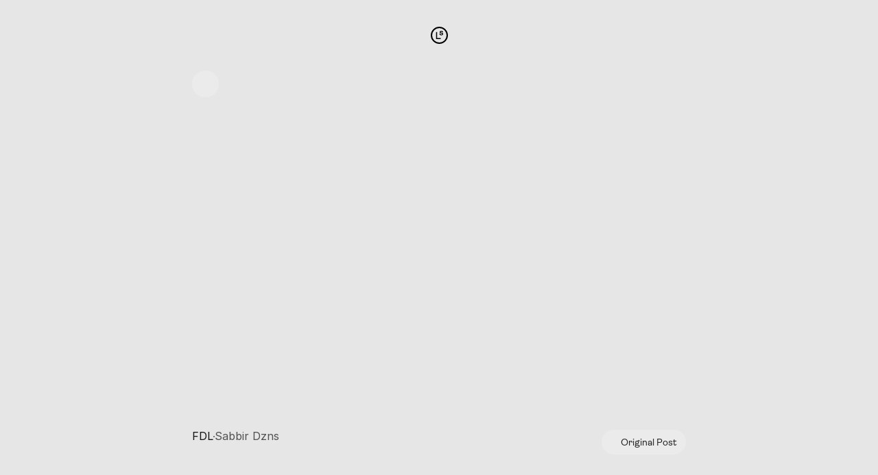

--- FILE ---
content_type: text/html
request_url: https://logosystem.co/animated/fdl
body_size: 31129
content:
<!doctype html>
<!-- Made in Framer · framer.com ✨ -->
<!-- Published Jan 16, 2026, 2:39 PM UTC -->
<html lang="en" data-redirect-timezone="1">
<head>
    <meta charset="utf-8">
    
    
    <script>try{if(localStorage.get("__framer_force_showing_editorbar_since")){const n=document.createElement("link");n.rel = "modulepreload";n.href="https://framer.com/edit/init.mjs";document.head.appendChild(n)}}catch(e){}</script>
    <!-- Start of headStart -->
    <!-- Snippet: legacy-headStart -->
<!-- Hotjar Tracking Code for Logo System -->
<script>
    (function(h,o,t,j,a,r){
        h.hj=h.hj||function(){(h.hj.q=h.hj.q||[]).push(arguments)};
        h._hjSettings={hjid:5177214,hjsv:6};
        a=o.getElementsByTagName('head')[0];
        r=o.createElement('script');r.async=1;
        r.src=t+h._hjSettings.hjid+j+h._hjSettings.hjsv;
        a.appendChild(r);
    })(window,document,'https://static.hotjar.com/c/hotjar-','.js?sv=');
</script>
<style>
::-webkit-scrollbar {
    display: none;
}
</style>
<!-- SnippetEnd: legacy-headStart -->

    <!-- End of headStart -->
    <meta name="viewport" content="width=device-width">
    <meta name="generator" content="Framer 656a448">
    <title>Logo FDL by Sabbir Dzns  - Logo System</title>
    <meta name="description" content="The biggest logo design library for inspiration. Find inspiration by exploring over 1000 logos design on Logo System. From minimalist logo to wordmark, you'll find the inspiration you're looking for. ">
    <meta name="framer-search-index" content="https://framerusercontent.com/sites/39yVolU5o7CThy5odFgfBu/searchIndex-xuxKRuOuavc6.json">
    <meta name="framer-search-index-fallback" content="https://framerusercontent.com/sites/39yVolU5o7CThy5odFgfBu/searchIndex-3bjxzeTHqnyn.json">
    <meta name="framer-html-plugin" content="disable">
    <link href="https://framerusercontent.com/images/6Yg6ydvwVXf72mdcMOqXxwQKw.png" rel="icon" media="(prefers-color-scheme: light)">
    <link href="https://framerusercontent.com/images/XGjx0DnoOGf9b2SzuS4bJjSb6Rk.png" rel="icon" media="(prefers-color-scheme: dark)">
    <link rel="apple-touch-icon" href="https://framerusercontent.com/images/XGjx0DnoOGf9b2SzuS4bJjSb6Rk.png">
    <!-- Open Graph / Facebook -->
    <meta property="og:type" content="website">
    <meta property="og:title" content="Logo FDL by Sabbir Dzns  - Logo System">
    <meta property="og:description" content="The biggest logo design library for inspiration. Find inspiration by exploring over 1000 logos design on Logo System. From minimalist logo to wordmark, you'll find the inspiration you're looking for. ">
    <meta property="og:image" content="https://framerusercontent.com/images/MbjUztcBE9Wa3isxrRZIQSFFA8.png">
    <!-- Twitter -->
    <meta name="twitter:card" content="summary_large_image">
    <meta name="twitter:title" content="Logo FDL by Sabbir Dzns  - Logo System">
    <meta name="twitter:description" content="The biggest logo design library for inspiration. Find inspiration by exploring over 1000 logos design on Logo System. From minimalist logo to wordmark, you'll find the inspiration you're looking for. ">
    <meta name="twitter:image" content="https://framerusercontent.com/images/MbjUztcBE9Wa3isxrRZIQSFFA8.png">
    
    <!-- Global site tag (gtag.js) - Google Analytics -->
    <script async src="https://www.googletagmanager.com/gtag/js?id=G-DLFQ3JMTET"></script>
    <script>
      window.dataLayer = window.dataLayer || [];
      function gtag(){window.dataLayer.push(arguments);}
      gtag('js', new Date());
      gtag('config', 'G-DLFQ3JMTET');
    </script>
    
    <style data-framer-font-css>@font-face { font-family: "Helvetica Now Display Medium"; src: url("https://framerusercontent.com/assets/IVXY5mkDfw4ct15ejiMQhb73Ua8.woff2"); font-display: swap }
@font-face { font-family: "Ambit TRIAL Regular"; src: url("https://framerusercontent.com/assets/4RZ5jdBnXvw1KFYGDulXceUkno.woff2"); font-display: swap }
@font-face { font-family: "Helvetica Now Display Regular"; src: url("https://framerusercontent.com/assets/aF4jiasJv9sAvyjG09EEw9px8.woff2"); font-display: swap }
@font-face { font-family: "Ambit TRIAL SemiBold"; src: url("https://framerusercontent.com/assets/krx3V4zJW9OZl3PaPCw8zg25mz0.woff2"); font-display: swap }
@font-face { font-family: "Inter"; src: url("https://framerusercontent.com/assets/5vvr9Vy74if2I6bQbJvbw7SY1pQ.woff2"); font-display: swap; font-style: normal; font-weight: 400; unicode-range: U+0460-052F, U+1C80-1C88, U+20B4, U+2DE0-2DFF, U+A640-A69F, U+FE2E-FE2F }
@font-face { font-family: "Inter"; src: url("https://framerusercontent.com/assets/EOr0mi4hNtlgWNn9if640EZzXCo.woff2"); font-display: swap; font-style: normal; font-weight: 400; unicode-range: U+0301, U+0400-045F, U+0490-0491, U+04B0-04B1, U+2116 }
@font-face { font-family: "Inter"; src: url("https://framerusercontent.com/assets/Y9k9QrlZAqio88Klkmbd8VoMQc.woff2"); font-display: swap; font-style: normal; font-weight: 400; unicode-range: U+1F00-1FFF }
@font-face { font-family: "Inter"; src: url("https://framerusercontent.com/assets/OYrD2tBIBPvoJXiIHnLoOXnY9M.woff2"); font-display: swap; font-style: normal; font-weight: 400; unicode-range: U+0370-03FF }
@font-face { font-family: "Inter"; src: url("https://framerusercontent.com/assets/JeYwfuaPfZHQhEG8U5gtPDZ7WQ.woff2"); font-display: swap; font-style: normal; font-weight: 400; unicode-range: U+0100-024F, U+0259, U+1E00-1EFF, U+2020, U+20A0-20AB, U+20AD-20CF, U+2113, U+2C60-2C7F, U+A720-A7FF }
@font-face { font-family: "Inter"; src: url("https://framerusercontent.com/assets/GrgcKwrN6d3Uz8EwcLHZxwEfC4.woff2"); font-display: swap; font-style: normal; font-weight: 400; unicode-range: U+0000-00FF, U+0131, U+0152-0153, U+02BB-02BC, U+02C6, U+02DA, U+02DC, U+2000-206F, U+2070, U+2074-207E, U+2080-208E, U+20AC, U+2122, U+2191, U+2193, U+2212, U+2215, U+FEFF, U+FFFD }
@font-face { font-family: "Inter"; src: url("https://framerusercontent.com/assets/b6Y37FthZeALduNqHicBT6FutY.woff2"); font-display: swap; font-style: normal; font-weight: 400; unicode-range: U+0102-0103, U+0110-0111, U+0128-0129, U+0168-0169, U+01A0-01A1, U+01AF-01B0, U+1EA0-1EF9, U+20AB }
@font-face { font-family: "Inter"; src: url("https://framerusercontent.com/assets/vQyevYAyHtARFwPqUzQGpnDs.woff2"); font-display: swap; font-style: normal; font-weight: 400; unicode-range: U+0000-00FF, U+0131, U+0152-0153, U+02BB-02BC, U+02C6, U+02DA, U+02DC, U+2000-206F, U+2074, U+20AC, U+2122, U+2191, U+2193, U+2212, U+2215, U+FEFF, U+FFFD }
@font-face { font-family: "Inter"; src: url("https://app.framerstatic.com/Inter-Bold.cyrillic-ext-XOTVL7ZR.woff2"); font-display: swap; font-style: normal; font-weight: 700; unicode-range: U+0460-052F, U+1C80-1C88, U+20B4, U+2DE0-2DFF, U+A640-A69F, U+FE2E-FE2F }
@font-face { font-family: "Inter"; src: url("https://app.framerstatic.com/Inter-Bold.cyrillic-6LOMBC2V.woff2"); font-display: swap; font-style: normal; font-weight: 700; unicode-range: U+0301, U+0400-045F, U+0490-0491, U+04B0-04B1, U+2116 }
@font-face { font-family: "Inter"; src: url("https://app.framerstatic.com/Inter-Bold.greek-ext-WXWSJXLB.woff2"); font-display: swap; font-style: normal; font-weight: 700; unicode-range: U+1F00-1FFF }
@font-face { font-family: "Inter"; src: url("https://app.framerstatic.com/Inter-Bold.greek-YRST7ODZ.woff2"); font-display: swap; font-style: normal; font-weight: 700; unicode-range: U+0370-03FF }
@font-face { font-family: "Inter"; src: url("https://app.framerstatic.com/Inter-Bold.latin-ext-BASA5UL3.woff2"); font-display: swap; font-style: normal; font-weight: 700; unicode-range: U+0100-024F, U+0259, U+1E00-1EFF, U+2020, U+20A0-20AB, U+20AD-20CF, U+2113, U+2C60-2C7F, U+A720-A7FF }
@font-face { font-family: "Inter"; src: url("https://app.framerstatic.com/Inter-Bold.latin-UCM45LQF.woff2"); font-display: swap; font-style: normal; font-weight: 700; unicode-range: U+0000-00FF, U+0131, U+0152-0153, U+02BB-02BC, U+02C6, U+02DA, U+02DC, U+2000-206F, U+2074, U+20AC, U+2122, U+2191, U+2193, U+2212, U+2215, U+FEFF, U+FFFD }
@font-face { font-family: "Inter"; src: url("https://app.framerstatic.com/Inter-Bold.vietnamese-OEVJMXEP.woff2"); font-display: swap; font-style: normal; font-weight: 700; unicode-range: U+0102-0103, U+0110-0111, U+0128-0129, U+0168-0169, U+01A0-01A1, U+01AF-01B0, U+1EA0-1EF9, U+20AB }
@font-face { font-family: "Inter"; src: url("https://app.framerstatic.com/Inter-BoldItalic.cyrillic-ext-PEYDHC3S.woff2"); font-display: swap; font-style: italic; font-weight: 700; unicode-range: U+0460-052F, U+1C80-1C88, U+20B4, U+2DE0-2DFF, U+A640-A69F, U+FE2E-FE2F }
@font-face { font-family: "Inter"; src: url("https://app.framerstatic.com/Inter-BoldItalic.cyrillic-7EIL6JWG.woff2"); font-display: swap; font-style: italic; font-weight: 700; unicode-range: U+0301, U+0400-045F, U+0490-0491, U+04B0-04B1, U+2116 }
@font-face { font-family: "Inter"; src: url("https://app.framerstatic.com/Inter-BoldItalic.greek-ext-3DJOYQMH.woff2"); font-display: swap; font-style: italic; font-weight: 700; unicode-range: U+1F00-1FFF }
@font-face { font-family: "Inter"; src: url("https://app.framerstatic.com/Inter-BoldItalic.greek-TJBTLTT7.woff2"); font-display: swap; font-style: italic; font-weight: 700; unicode-range: U+0370-03FF }
@font-face { font-family: "Inter"; src: url("https://app.framerstatic.com/Inter-BoldItalic.latin-ext-FVPCPRBJ.woff2"); font-display: swap; font-style: italic; font-weight: 700; unicode-range: U+0100-024F, U+0259, U+1E00-1EFF, U+2020, U+20A0-20AB, U+20AD-20CF, U+2113, U+2C60-2C7F, U+A720-A7FF }
@font-face { font-family: "Inter"; src: url("https://app.framerstatic.com/Inter-BoldItalic.latin-5ZFQS4XK.woff2"); font-display: swap; font-style: italic; font-weight: 700; unicode-range: U+0000-00FF, U+0131, U+0152-0153, U+02BB-02BC, U+02C6, U+02DA, U+02DC, U+2000-206F, U+2074, U+20AC, U+2122, U+2191, U+2193, U+2212, U+2215, U+FEFF, U+FFFD }
@font-face { font-family: "Inter"; src: url("https://app.framerstatic.com/Inter-BoldItalic.vietnamese-W2625PGF.woff2"); font-display: swap; font-style: italic; font-weight: 700; unicode-range: U+0102-0103, U+0110-0111, U+0128-0129, U+0168-0169, U+01A0-01A1, U+01AF-01B0, U+1EA0-1EF9, U+20AB }
@font-face { font-family: "Inter"; src: url("https://app.framerstatic.com/Inter-Italic.cyrillic-ext-YDGMJOJO.woff2"); font-display: swap; font-style: italic; font-weight: 400; unicode-range: U+0460-052F, U+1C80-1C88, U+20B4, U+2DE0-2DFF, U+A640-A69F, U+FE2E-FE2F }
@font-face { font-family: "Inter"; src: url("https://app.framerstatic.com/Inter-Italic.cyrillic-BFOVMAQB.woff2"); font-display: swap; font-style: italic; font-weight: 400; unicode-range: U+0301, U+0400-045F, U+0490-0491, U+04B0-04B1, U+2116 }
@font-face { font-family: "Inter"; src: url("https://app.framerstatic.com/Inter-Italic.greek-ext-4KOU3AHC.woff2"); font-display: swap; font-style: italic; font-weight: 400; unicode-range: U+1F00-1FFF }
@font-face { font-family: "Inter"; src: url("https://app.framerstatic.com/Inter-Italic.greek-OJTBJNE6.woff2"); font-display: swap; font-style: italic; font-weight: 400; unicode-range: U+0370-03FF }
@font-face { font-family: "Inter"; src: url("https://app.framerstatic.com/Inter-Italic.latin-ext-H4B22QN6.woff2"); font-display: swap; font-style: italic; font-weight: 400; unicode-range: U+0100-024F, U+0259, U+1E00-1EFF, U+2020, U+20A0-20AB, U+20AD-20CF, U+2113, U+2C60-2C7F, U+A720-A7FF }
@font-face { font-family: "Inter"; src: url("https://app.framerstatic.com/Inter-Italic.latin-2DWX32EN.woff2"); font-display: swap; font-style: italic; font-weight: 400; unicode-range: U+0000-00FF, U+0131, U+0152-0153, U+02BB-02BC, U+02C6, U+02DA, U+02DC, U+2000-206F, U+2074, U+20AC, U+2122, U+2191, U+2193, U+2212, U+2215, U+FEFF, U+FFFD }
@font-face { font-family: "Inter"; src: url("https://app.framerstatic.com/Inter-Italic.vietnamese-TYMT6CKW.woff2"); font-display: swap; font-style: italic; font-weight: 400; unicode-range: U+0102-0103, U+0110-0111, U+0128-0129, U+0168-0169, U+01A0-01A1, U+01AF-01B0, U+1EA0-1EF9, U+20AB }
@font-face { font-family: "Inter"; src: url("https://framerusercontent.com/assets/NXxvFRoY5LDh3yCm7MEP2jqYk.woff2"); font-style: normal; font-weight: 100; unicode-range: U+0460-052F, U+1C80-1C88, U+20B4, U+2DE0-2DFF, U+A640-A69F, U+FE2E-FE2F }
@font-face { font-family: "Inter"; src: url("https://framerusercontent.com/assets/5CcgcVyoWSqO1THBiISd6oCog.woff2"); font-style: normal; font-weight: 100; unicode-range: U+0301, U+0400-045F, U+0490-0491, U+04B0-04B1, U+2116 }
@font-face { font-family: "Inter"; src: url("https://framerusercontent.com/assets/MF544SVCvk3yNpLIz3pwDXFZPKM.woff2"); font-style: normal; font-weight: 100; unicode-range: U+1F00-1FFF }
@font-face { font-family: "Inter"; src: url("https://framerusercontent.com/assets/TNtxudDBkAm2RXdtU3rvTBwoM.woff2"); font-style: normal; font-weight: 100; unicode-range: U+0370-03FF }
@font-face { font-family: "Inter"; src: url("https://framerusercontent.com/assets/fIabp4VN5z7iJ3lNOz9qfNeQHc.woff2"); font-style: normal; font-weight: 100; unicode-range: U+0100-024F, U+0259, U+1E00-1EFF, U+2020, U+20A0-20AB, U+20AD-20CF, U+2113, U+2C60-2C7F, U+A720-A7FF }
@font-face { font-family: "Inter"; src: url("https://framerusercontent.com/assets/8kSLqTnVCEtjx0nu8PxTD4Nh5UU.woff2"); font-style: normal; font-weight: 100; unicode-range: U+0000-00FF, U+0131, U+0152-0153, U+02BB-02BC, U+02C6, U+02DA, U+02DC, U+2000-206F, U+2070, U+2074-207E, U+2080-208E, U+20AC, U+2122, U+2191, U+2193, U+2212, U+2215, U+FEFF, U+FFFD }
@font-face { font-family: "Inter"; src: url("https://framerusercontent.com/assets/9iRSYClnXA0RMygyIn6yjjWXJw.woff2"); font-style: normal; font-weight: 100; unicode-range: U+0102-0103, U+0110-0111, U+0128-0129, U+0168-0169, U+01A0-01A1, U+01AF-01B0, U+1EA0-1EF9, U+20AB }
@font-face { font-family: "Inter"; src: url("https://framerusercontent.com/assets/MVhJhYeDWxeyqT939zMNyw9p8.woff2"); font-style: normal; font-weight: 200; unicode-range: U+0460-052F, U+1C80-1C88, U+20B4, U+2DE0-2DFF, U+A640-A69F, U+FE2E-FE2F }
@font-face { font-family: "Inter"; src: url("https://framerusercontent.com/assets/WXQXYfAQJIi2pCJACAfWWXfIDqI.woff2"); font-style: normal; font-weight: 200; unicode-range: U+0301, U+0400-045F, U+0490-0491, U+04B0-04B1, U+2116 }
@font-face { font-family: "Inter"; src: url("https://framerusercontent.com/assets/RJeJJARdrtNUtic58kOz7hIgBuE.woff2"); font-style: normal; font-weight: 200; unicode-range: U+1F00-1FFF }
@font-face { font-family: "Inter"; src: url("https://framerusercontent.com/assets/4hBRAuM02i3fsxYDzyNvt5Az2so.woff2"); font-style: normal; font-weight: 200; unicode-range: U+0370-03FF }
@font-face { font-family: "Inter"; src: url("https://framerusercontent.com/assets/fz1JbBffNGgK7BNUI1mmbFBlgA8.woff2"); font-style: normal; font-weight: 200; unicode-range: U+0100-024F, U+0259, U+1E00-1EFF, U+2020, U+20A0-20AB, U+20AD-20CF, U+2113, U+2C60-2C7F, U+A720-A7FF }
@font-face { font-family: "Inter"; src: url("https://framerusercontent.com/assets/Z4sGWU2OKBoXPWulb5P25vULA.woff2"); font-style: normal; font-weight: 200; unicode-range: U+0000-00FF, U+0131, U+0152-0153, U+02BB-02BC, U+02C6, U+02DA, U+02DC, U+2000-206F, U+2070, U+2074-207E, U+2080-208E, U+20AC, U+2122, U+2191, U+2193, U+2212, U+2215, U+FEFF, U+FFFD }
@font-face { font-family: "Inter"; src: url("https://framerusercontent.com/assets/eIZyQwIlHYR0mnMSneEDMtqBPgw.woff2"); font-style: normal; font-weight: 200; unicode-range: U+0102-0103, U+0110-0111, U+0128-0129, U+0168-0169, U+01A0-01A1, U+01AF-01B0, U+1EA0-1EF9, U+20AB }
@font-face { font-family: "Inter"; src: url("https://framerusercontent.com/assets/BkDpl4ghaqvMi1btKFyG2tdbec.woff2"); font-display: swap; font-style: normal; font-weight: 300; unicode-range: U+0460-052F, U+1C80-1C88, U+20B4, U+2DE0-2DFF, U+A640-A69F, U+FE2E-FE2F }
@font-face { font-family: "Inter"; src: url("https://framerusercontent.com/assets/zAMK70AQRFSShJgUiaR5IiIhgzk.woff2"); font-display: swap; font-style: normal; font-weight: 300; unicode-range: U+0301, U+0400-045F, U+0490-0491, U+04B0-04B1, U+2116 }
@font-face { font-family: "Inter"; src: url("https://framerusercontent.com/assets/IETjvc5qzUaRoaruDpPSwCUM8.woff2"); font-display: swap; font-style: normal; font-weight: 300; unicode-range: U+1F00-1FFF }
@font-face { font-family: "Inter"; src: url("https://framerusercontent.com/assets/oLCoaT3ioA0fHdJnWR9W6k7NY.woff2"); font-display: swap; font-style: normal; font-weight: 300; unicode-range: U+0370-03FF }
@font-face { font-family: "Inter"; src: url("https://framerusercontent.com/assets/Sj0PCHQSBjFmEp6NBWg6FNaKc.woff2"); font-display: swap; font-style: normal; font-weight: 300; unicode-range: U+0100-024F, U+0259, U+1E00-1EFF, U+2020, U+20A0-20AB, U+20AD-20CF, U+2113, U+2C60-2C7F, U+A720-A7FF }
@font-face { font-family: "Inter"; src: url("https://framerusercontent.com/assets/aqiiD4LUKkKzXdjGL5UzHq8bo5w.woff2"); font-display: swap; font-style: normal; font-weight: 300; unicode-range: U+0000-00FF, U+0131, U+0152-0153, U+02BB-02BC, U+02C6, U+02DA, U+02DC, U+2000-206F, U+2070, U+2074-207E, U+2080-208E, U+20AC, U+2122, U+2191, U+2193, U+2212, U+2215, U+FEFF, U+FFFD }
@font-face { font-family: "Inter"; src: url("https://framerusercontent.com/assets/H4TfENUY1rh8R9UaSD6vngjJP3M.woff2"); font-display: swap; font-style: normal; font-weight: 300; unicode-range: U+0102-0103, U+0110-0111, U+0128-0129, U+0168-0169, U+01A0-01A1, U+01AF-01B0, U+1EA0-1EF9, U+20AB }
@font-face { font-family: "Inter"; src: url("https://framerusercontent.com/assets/5A3Ce6C9YYmCjpQx9M4inSaKU.woff2"); font-display: swap; font-style: normal; font-weight: 500; unicode-range: U+0460-052F, U+1C80-1C88, U+20B4, U+2DE0-2DFF, U+A640-A69F, U+FE2E-FE2F }
@font-face { font-family: "Inter"; src: url("https://framerusercontent.com/assets/Qx95Xyt0Ka3SGhinnbXIGpEIyP4.woff2"); font-display: swap; font-style: normal; font-weight: 500; unicode-range: U+0301, U+0400-045F, U+0490-0491, U+04B0-04B1, U+2116 }
@font-face { font-family: "Inter"; src: url("https://framerusercontent.com/assets/6mJuEAguuIuMog10gGvH5d3cl8.woff2"); font-display: swap; font-style: normal; font-weight: 500; unicode-range: U+1F00-1FFF }
@font-face { font-family: "Inter"; src: url("https://framerusercontent.com/assets/xYYWaj7wCU5zSQH0eXvSaS19wo.woff2"); font-display: swap; font-style: normal; font-weight: 500; unicode-range: U+0370-03FF }
@font-face { font-family: "Inter"; src: url("https://framerusercontent.com/assets/otTaNuNpVK4RbdlT7zDDdKvQBA.woff2"); font-display: swap; font-style: normal; font-weight: 500; unicode-range: U+0100-024F, U+0259, U+1E00-1EFF, U+2020, U+20A0-20AB, U+20AD-20CF, U+2113, U+2C60-2C7F, U+A720-A7FF }
@font-face { font-family: "Inter"; src: url("https://framerusercontent.com/assets/UjlFhCnUjxhNfep4oYBPqnEssyo.woff2"); font-display: swap; font-style: normal; font-weight: 500; unicode-range: U+0000-00FF, U+0131, U+0152-0153, U+02BB-02BC, U+02C6, U+02DA, U+02DC, U+2000-206F, U+2070, U+2074-207E, U+2080-208E, U+20AC, U+2122, U+2191, U+2193, U+2212, U+2215, U+FEFF, U+FFFD }
@font-face { font-family: "Inter"; src: url("https://framerusercontent.com/assets/DolVirEGb34pEXEp8t8FQBSK4.woff2"); font-display: swap; font-style: normal; font-weight: 500; unicode-range: U+0102-0103, U+0110-0111, U+0128-0129, U+0168-0169, U+01A0-01A1, U+01AF-01B0, U+1EA0-1EF9, U+20AB }
@font-face { font-family: "Inter"; src: url("https://framerusercontent.com/assets/hyOgCu0Xnghbimh0pE8QTvtt2AU.woff2"); font-display: swap; font-style: normal; font-weight: 600; unicode-range: U+0460-052F, U+1C80-1C88, U+20B4, U+2DE0-2DFF, U+A640-A69F, U+FE2E-FE2F }
@font-face { font-family: "Inter"; src: url("https://framerusercontent.com/assets/NeGmSOXrPBfEFIy5YZeHq17LEDA.woff2"); font-display: swap; font-style: normal; font-weight: 600; unicode-range: U+0301, U+0400-045F, U+0490-0491, U+04B0-04B1, U+2116 }
@font-face { font-family: "Inter"; src: url("https://framerusercontent.com/assets/oYaAX5himiTPYuN8vLWnqBbfD2s.woff2"); font-display: swap; font-style: normal; font-weight: 600; unicode-range: U+1F00-1FFF }
@font-face { font-family: "Inter"; src: url("https://framerusercontent.com/assets/lEJLP4R0yuCaMCjSXYHtJw72M.woff2"); font-display: swap; font-style: normal; font-weight: 600; unicode-range: U+0370-03FF }
@font-face { font-family: "Inter"; src: url("https://framerusercontent.com/assets/cRJyLNuTJR5jbyKzGi33wU9cqIQ.woff2"); font-display: swap; font-style: normal; font-weight: 600; unicode-range: U+0100-024F, U+0259, U+1E00-1EFF, U+2020, U+20A0-20AB, U+20AD-20CF, U+2113, U+2C60-2C7F, U+A720-A7FF }
@font-face { font-family: "Inter"; src: url("https://framerusercontent.com/assets/yDtI2UI8XcEg1W2je9XPN3Noo.woff2"); font-display: swap; font-style: normal; font-weight: 600; unicode-range: U+0000-00FF, U+0131, U+0152-0153, U+02BB-02BC, U+02C6, U+02DA, U+02DC, U+2000-206F, U+2070, U+2074-207E, U+2080-208E, U+20AC, U+2122, U+2191, U+2193, U+2212, U+2215, U+FEFF, U+FFFD }
@font-face { font-family: "Inter"; src: url("https://framerusercontent.com/assets/A0Wcc7NgXMjUuFdquHDrIZpzZw0.woff2"); font-display: swap; font-style: normal; font-weight: 600; unicode-range: U+0102-0103, U+0110-0111, U+0128-0129, U+0168-0169, U+01A0-01A1, U+01AF-01B0, U+1EA0-1EF9, U+20AB }
@font-face { font-family: "Inter"; src: url("https://framerusercontent.com/assets/syRNPWzAMIrcJ3wIlPIP43KjQs.woff2"); font-display: swap; font-style: normal; font-weight: 700; unicode-range: U+0000-00FF, U+0131, U+0152-0153, U+02BB-02BC, U+02C6, U+02DA, U+02DC, U+2000-206F, U+2070, U+2074-207E, U+2080-208E, U+20AC, U+2122, U+2191, U+2193, U+2212, U+2215, U+FEFF, U+FFFD }
@font-face { font-family: "Inter"; src: url("https://framerusercontent.com/assets/PONfPc6h4EPYwJliXQBmjVx7QxI.woff2"); font-display: swap; font-style: normal; font-weight: 800; unicode-range: U+0460-052F, U+1C80-1C88, U+20B4, U+2DE0-2DFF, U+A640-A69F, U+FE2E-FE2F }
@font-face { font-family: "Inter"; src: url("https://framerusercontent.com/assets/zsnJN7Z1wdzUvepJniD3rbvJIyU.woff2"); font-display: swap; font-style: normal; font-weight: 800; unicode-range: U+0301, U+0400-045F, U+0490-0491, U+04B0-04B1, U+2116 }
@font-face { font-family: "Inter"; src: url("https://framerusercontent.com/assets/UrzZBOy7RyJEWAZGduzOeHiHuY.woff2"); font-display: swap; font-style: normal; font-weight: 800; unicode-range: U+1F00-1FFF }
@font-face { font-family: "Inter"; src: url("https://framerusercontent.com/assets/996sR9SfSDuYELz8oHhDOcErkY.woff2"); font-display: swap; font-style: normal; font-weight: 800; unicode-range: U+0370-03FF }
@font-face { font-family: "Inter"; src: url("https://framerusercontent.com/assets/ftN1HpyPVJEoEb4q36SOrNdLXU.woff2"); font-display: swap; font-style: normal; font-weight: 800; unicode-range: U+0100-024F, U+0259, U+1E00-1EFF, U+2020, U+20A0-20AB, U+20AD-20CF, U+2113, U+2C60-2C7F, U+A720-A7FF }
@font-face { font-family: "Inter"; src: url("https://framerusercontent.com/assets/Mput0MSwESKlJ6TMz9MPDXhgrk.woff2"); font-display: swap; font-style: normal; font-weight: 800; unicode-range: U+0000-00FF, U+0131, U+0152-0153, U+02BB-02BC, U+02C6, U+02DA, U+02DC, U+2000-206F, U+2070, U+2074-207E, U+2080-208E, U+20AC, U+2122, U+2191, U+2193, U+2212, U+2215, U+FEFF, U+FFFD }
@font-face { font-family: "Inter"; src: url("https://framerusercontent.com/assets/JAur4lGGSGRGyrFi59JSIKqVgU.woff2"); font-display: swap; font-style: normal; font-weight: 800; unicode-range: U+0102-0103, U+0110-0111, U+0128-0129, U+0168-0169, U+01A0-01A1, U+01AF-01B0, U+1EA0-1EF9, U+20AB }
@font-face { font-family: "Inter"; src: url("https://framerusercontent.com/assets/mkY5Sgyq51ik0AMrSBwhm9DJg.woff2"); font-style: normal; font-weight: 900; unicode-range: U+0460-052F, U+1C80-1C88, U+20B4, U+2DE0-2DFF, U+A640-A69F, U+FE2E-FE2F }
@font-face { font-family: "Inter"; src: url("https://framerusercontent.com/assets/X5hj6qzcHUYv7h1390c8Rhm6550.woff2"); font-style: normal; font-weight: 900; unicode-range: U+0301, U+0400-045F, U+0490-0491, U+04B0-04B1, U+2116 }
@font-face { font-family: "Inter"; src: url("https://framerusercontent.com/assets/gQhNpS3tN86g8RcVKYUUaKt2oMQ.woff2"); font-style: normal; font-weight: 900; unicode-range: U+1F00-1FFF }
@font-face { font-family: "Inter"; src: url("https://framerusercontent.com/assets/cugnVhSraaRyANCaUtI5FV17wk.woff2"); font-style: normal; font-weight: 900; unicode-range: U+0370-03FF }
@font-face { font-family: "Inter"; src: url("https://framerusercontent.com/assets/5HcVoGak8k5agFJSaKa4floXVu0.woff2"); font-style: normal; font-weight: 900; unicode-range: U+0100-024F, U+0259, U+1E00-1EFF, U+2020, U+20A0-20AB, U+20AD-20CF, U+2113, U+2C60-2C7F, U+A720-A7FF }
@font-face { font-family: "Inter"; src: url("https://framerusercontent.com/assets/rZ5DdENNqIdFTIyQQiP5isO7M.woff2"); font-style: normal; font-weight: 900; unicode-range: U+0000-00FF, U+0131, U+0152-0153, U+02BB-02BC, U+02C6, U+02DA, U+02DC, U+2000-206F, U+2070, U+2074-207E, U+2080-208E, U+20AC, U+2122, U+2191, U+2193, U+2212, U+2215, U+FEFF, U+FFFD }
@font-face { font-family: "Inter"; src: url("https://framerusercontent.com/assets/P2Bw01CtL0b9wqygO0sSVogWbo.woff2"); font-style: normal; font-weight: 900; unicode-range: U+0102-0103, U+0110-0111, U+0128-0129, U+0168-0169, U+01A0-01A1, U+01AF-01B0, U+1EA0-1EF9, U+20AB }
@font-face { font-family: "Inter"; src: url("https://framerusercontent.com/assets/YJsHMqeEm0oDHuxRTVCwg5eZuo.woff2"); font-style: italic; font-weight: 100; unicode-range: U+0460-052F, U+1C80-1C88, U+20B4, U+2DE0-2DFF, U+A640-A69F, U+FE2E-FE2F }
@font-face { font-family: "Inter"; src: url("https://framerusercontent.com/assets/oJJMyJlDykMObEyb5VexHSxd24.woff2"); font-style: italic; font-weight: 100; unicode-range: U+0301, U+0400-045F, U+0490-0491, U+04B0-04B1, U+2116 }
@font-face { font-family: "Inter"; src: url("https://framerusercontent.com/assets/IpeaX0WzLaonj68howNZg4SJJaY.woff2"); font-style: italic; font-weight: 100; unicode-range: U+1F00-1FFF }
@font-face { font-family: "Inter"; src: url("https://framerusercontent.com/assets/KCj1bV3vDXY5OLHttTeRYcu9J8.woff2"); font-style: italic; font-weight: 100; unicode-range: U+0370-03FF }
@font-face { font-family: "Inter"; src: url("https://framerusercontent.com/assets/biaVHhOprxbHaR3dIP7Z8cYurHg.woff2"); font-style: italic; font-weight: 100; unicode-range: U+0100-024F, U+0259, U+1E00-1EFF, U+2020, U+20A0-20AB, U+20AD-20CF, U+2113, U+2C60-2C7F, U+A720-A7FF }
@font-face { font-family: "Inter"; src: url("https://framerusercontent.com/assets/3on0VNjjmogkq1f9ziKFcrY72MI.woff2"); font-style: italic; font-weight: 100; unicode-range: U+0000-00FF, U+0131, U+0152-0153, U+02BB-02BC, U+02C6, U+02DA, U+02DC, U+2000-206F, U+2070, U+2074-207E, U+2080-208E, U+20AC, U+2122, U+2191, U+2193, U+2212, U+2215, U+FEFF, U+FFFD }
@font-face { font-family: "Inter"; src: url("https://framerusercontent.com/assets/gNa011yWpVpNFgUhhSlDX8nUiPQ.woff2"); font-style: italic; font-weight: 100; unicode-range: U+0102-0103, U+0110-0111, U+0128-0129, U+0168-0169, U+01A0-01A1, U+01AF-01B0, U+1EA0-1EF9, U+20AB }
@font-face { font-family: "Inter"; src: url("https://framerusercontent.com/assets/vpq17U0WM26sBGHgq9jnrUmUf8.woff2"); font-style: italic; font-weight: 200; unicode-range: U+0460-052F, U+1C80-1C88, U+20B4, U+2DE0-2DFF, U+A640-A69F, U+FE2E-FE2F }
@font-face { font-family: "Inter"; src: url("https://framerusercontent.com/assets/bNYh7lNMEpOegeRYAtyGel1WqBE.woff2"); font-style: italic; font-weight: 200; unicode-range: U+0301, U+0400-045F, U+0490-0491, U+04B0-04B1, U+2116 }
@font-face { font-family: "Inter"; src: url("https://framerusercontent.com/assets/FBzcXZYmdulcZC0z278U6o0cw.woff2"); font-style: italic; font-weight: 200; unicode-range: U+1F00-1FFF }
@font-face { font-family: "Inter"; src: url("https://framerusercontent.com/assets/ua60IRqWK94xCrq0SC639Hbsdjg.woff2"); font-style: italic; font-weight: 200; unicode-range: U+0370-03FF }
@font-face { font-family: "Inter"; src: url("https://framerusercontent.com/assets/Pd8gNPn2dSCh4FyjWFw9PJysoQ.woff2"); font-style: italic; font-weight: 200; unicode-range: U+0100-024F, U+0259, U+1E00-1EFF, U+2020, U+20A0-20AB, U+20AD-20CF, U+2113, U+2C60-2C7F, U+A720-A7FF }
@font-face { font-family: "Inter"; src: url("https://framerusercontent.com/assets/6OdIurwS6YHsVW2i5fR5CKn0gg.woff2"); font-style: italic; font-weight: 200; unicode-range: U+0000-00FF, U+0131, U+0152-0153, U+02BB-02BC, U+02C6, U+02DA, U+02DC, U+2000-206F, U+2070, U+2074-207E, U+2080-208E, U+20AC, U+2122, U+2191, U+2193, U+2212, U+2215, U+FEFF, U+FFFD }
@font-face { font-family: "Inter"; src: url("https://framerusercontent.com/assets/DtVQjTG8OGGKnwKYrMHRZVCyo.woff2"); font-style: italic; font-weight: 200; unicode-range: U+0102-0103, U+0110-0111, U+0128-0129, U+0168-0169, U+01A0-01A1, U+01AF-01B0, U+1EA0-1EF9, U+20AB }
@font-face { font-family: "Inter"; src: url("https://framerusercontent.com/assets/YYB6GZmCWnZq3RWZOghuZIOxQY.woff2"); font-display: swap; font-style: italic; font-weight: 300; unicode-range: U+0460-052F, U+1C80-1C88, U+20B4, U+2DE0-2DFF, U+A640-A69F, U+FE2E-FE2F }
@font-face { font-family: "Inter"; src: url("https://framerusercontent.com/assets/miJTzODdiyIr3tRo9KEoqXXk2PM.woff2"); font-display: swap; font-style: italic; font-weight: 300; unicode-range: U+0301, U+0400-045F, U+0490-0491, U+04B0-04B1, U+2116 }
@font-face { font-family: "Inter"; src: url("https://framerusercontent.com/assets/6ZMhcggRFfEfbf7lncCpaUbA.woff2"); font-display: swap; font-style: italic; font-weight: 300; unicode-range: U+1F00-1FFF }
@font-face { font-family: "Inter"; src: url("https://framerusercontent.com/assets/8sCN6PGUr4I8q5hC5twAXfcwqV0.woff2"); font-display: swap; font-style: italic; font-weight: 300; unicode-range: U+0370-03FF }
@font-face { font-family: "Inter"; src: url("https://framerusercontent.com/assets/aUYDUTztS7anQw5JuwCncXeLOBY.woff2"); font-display: swap; font-style: italic; font-weight: 300; unicode-range: U+0100-024F, U+0259, U+1E00-1EFF, U+2020, U+20A0-20AB, U+20AD-20CF, U+2113, U+2C60-2C7F, U+A720-A7FF }
@font-face { font-family: "Inter"; src: url("https://framerusercontent.com/assets/8mwKwShtYEXIZ5diRBT74yn9jdQ.woff2"); font-display: swap; font-style: italic; font-weight: 300; unicode-range: U+0000-00FF, U+0131, U+0152-0153, U+02BB-02BC, U+02C6, U+02DA, U+02DC, U+2000-206F, U+2070, U+2074-207E, U+2080-208E, U+20AC, U+2122, U+2191, U+2193, U+2212, U+2215, U+FEFF, U+FFFD }
@font-face { font-family: "Inter"; src: url("https://framerusercontent.com/assets/yDiPvYxioBHsicnYxpPW35WQmx8.woff2"); font-display: swap; font-style: italic; font-weight: 300; unicode-range: U+0102-0103, U+0110-0111, U+0128-0129, U+0168-0169, U+01A0-01A1, U+01AF-01B0, U+1EA0-1EF9, U+20AB }
@font-face { font-family: "Inter"; src: url("https://framerusercontent.com/assets/pKRFNWFoZl77qYCAIp84lN1h944.woff2"); font-display: swap; font-style: italic; font-weight: 400; unicode-range: U+0000-00FF, U+0131, U+0152-0153, U+02BB-02BC, U+02C6, U+02DA, U+02DC, U+2000-206F, U+2070, U+2074-207E, U+2080-208E, U+20AC, U+2122, U+2191, U+2193, U+2212, U+2215, U+FEFF, U+FFFD }
@font-face { font-family: "Inter"; src: url("https://framerusercontent.com/assets/khkJkwSL66WFg8SX6Wa726c.woff2"); font-display: swap; font-style: italic; font-weight: 500; unicode-range: U+0460-052F, U+1C80-1C88, U+20B4, U+2DE0-2DFF, U+A640-A69F, U+FE2E-FE2F }
@font-face { font-family: "Inter"; src: url("https://framerusercontent.com/assets/0E7IMbDzcGABpBwwqNEt60wU0w.woff2"); font-display: swap; font-style: italic; font-weight: 500; unicode-range: U+0301, U+0400-045F, U+0490-0491, U+04B0-04B1, U+2116 }
@font-face { font-family: "Inter"; src: url("https://framerusercontent.com/assets/NTJ0nQgIF0gcDelS14zQ9NR9Q.woff2"); font-display: swap; font-style: italic; font-weight: 500; unicode-range: U+1F00-1FFF }
@font-face { font-family: "Inter"; src: url("https://framerusercontent.com/assets/QrcNhgEPfRl0LS8qz5Ln8olanl8.woff2"); font-display: swap; font-style: italic; font-weight: 500; unicode-range: U+0370-03FF }
@font-face { font-family: "Inter"; src: url("https://framerusercontent.com/assets/JEXmejW8mXOYMtt0hyRg811kHac.woff2"); font-display: swap; font-style: italic; font-weight: 500; unicode-range: U+0100-024F, U+0259, U+1E00-1EFF, U+2020, U+20A0-20AB, U+20AD-20CF, U+2113, U+2C60-2C7F, U+A720-A7FF }
@font-face { font-family: "Inter"; src: url("https://framerusercontent.com/assets/Bo5CNzBv77CafbxOtKIkpw9egw.woff2"); font-display: swap; font-style: italic; font-weight: 500; unicode-range: U+0000-00FF, U+0131, U+0152-0153, U+02BB-02BC, U+02C6, U+02DA, U+02DC, U+2000-206F, U+2070, U+2074-207E, U+2080-208E, U+20AC, U+2122, U+2191, U+2193, U+2212, U+2215, U+FEFF, U+FFFD }
@font-face { font-family: "Inter"; src: url("https://framerusercontent.com/assets/uy9s0iWuxiNnVt8EpTI3gzohpwo.woff2"); font-display: swap; font-style: italic; font-weight: 500; unicode-range: U+0102-0103, U+0110-0111, U+0128-0129, U+0168-0169, U+01A0-01A1, U+01AF-01B0, U+1EA0-1EF9, U+20AB }
@font-face { font-family: "Inter"; src: url("https://framerusercontent.com/assets/vxBnBhH8768IFAXAb4Qf6wQHKs.woff2"); font-display: swap; font-style: italic; font-weight: 600; unicode-range: U+0460-052F, U+1C80-1C88, U+20B4, U+2DE0-2DFF, U+A640-A69F, U+FE2E-FE2F }
@font-face { font-family: "Inter"; src: url("https://framerusercontent.com/assets/zSsEuoJdh8mcFVk976C05ZfQr8.woff2"); font-display: swap; font-style: italic; font-weight: 600; unicode-range: U+0301, U+0400-045F, U+0490-0491, U+04B0-04B1, U+2116 }
@font-face { font-family: "Inter"; src: url("https://framerusercontent.com/assets/b8ezwLrN7h2AUoPEENcsTMVJ0.woff2"); font-display: swap; font-style: italic; font-weight: 600; unicode-range: U+1F00-1FFF }
@font-face { font-family: "Inter"; src: url("https://framerusercontent.com/assets/mvNEIBLyHbscgHtwfsByjXUz3XY.woff2"); font-display: swap; font-style: italic; font-weight: 600; unicode-range: U+0370-03FF }
@font-face { font-family: "Inter"; src: url("https://framerusercontent.com/assets/6FI2EneKzM3qBy5foOZXey7coCA.woff2"); font-display: swap; font-style: italic; font-weight: 600; unicode-range: U+0100-024F, U+0259, U+1E00-1EFF, U+2020, U+20A0-20AB, U+20AD-20CF, U+2113, U+2C60-2C7F, U+A720-A7FF }
@font-face { font-family: "Inter"; src: url("https://framerusercontent.com/assets/fuyXZpVvOjq8NesCOfgirHCWyg.woff2"); font-display: swap; font-style: italic; font-weight: 600; unicode-range: U+0000-00FF, U+0131, U+0152-0153, U+02BB-02BC, U+02C6, U+02DA, U+02DC, U+2000-206F, U+2070, U+2074-207E, U+2080-208E, U+20AC, U+2122, U+2191, U+2193, U+2212, U+2215, U+FEFF, U+FFFD }
@font-face { font-family: "Inter"; src: url("https://framerusercontent.com/assets/NHHeAKJVP0ZWHk5YZnQQChIsBM.woff2"); font-display: swap; font-style: italic; font-weight: 600; unicode-range: U+0102-0103, U+0110-0111, U+0128-0129, U+0168-0169, U+01A0-01A1, U+01AF-01B0, U+1EA0-1EF9, U+20AB }
@font-face { font-family: "Inter"; src: url("https://framerusercontent.com/assets/ia3uin3hQWqDrVloC1zEtYHWw.woff2"); font-display: swap; font-style: italic; font-weight: 700; unicode-range: U+0000-00FF, U+0131, U+0152-0153, U+02BB-02BC, U+02C6, U+02DA, U+02DC, U+2000-206F, U+2070, U+2074-207E, U+2080-208E, U+20AC, U+2122, U+2191, U+2193, U+2212, U+2215, U+FEFF, U+FFFD }
@font-face { font-family: "Inter"; src: url("https://framerusercontent.com/assets/if4nAQEfO1l3iBiurvlUSTaMA.woff2"); font-display: swap; font-style: italic; font-weight: 800; unicode-range: U+0460-052F, U+1C80-1C88, U+20B4, U+2DE0-2DFF, U+A640-A69F, U+FE2E-FE2F }
@font-face { font-family: "Inter"; src: url("https://framerusercontent.com/assets/GdJ7SQjcmkU1sz7lk5lMpKUlKY.woff2"); font-display: swap; font-style: italic; font-weight: 800; unicode-range: U+0301, U+0400-045F, U+0490-0491, U+04B0-04B1, U+2116 }
@font-face { font-family: "Inter"; src: url("https://framerusercontent.com/assets/sOA6LVskcCqlqggyjIZe0Zh39UQ.woff2"); font-display: swap; font-style: italic; font-weight: 800; unicode-range: U+1F00-1FFF }
@font-face { font-family: "Inter"; src: url("https://framerusercontent.com/assets/zUCSsMbWBcHOQoATrhsPVigkc.woff2"); font-display: swap; font-style: italic; font-weight: 800; unicode-range: U+0370-03FF }
@font-face { font-family: "Inter"; src: url("https://framerusercontent.com/assets/6eYp9yIAUvPZY7o0yfI4e2OP6g.woff2"); font-display: swap; font-style: italic; font-weight: 800; unicode-range: U+0100-024F, U+0259, U+1E00-1EFF, U+2020, U+20A0-20AB, U+20AD-20CF, U+2113, U+2C60-2C7F, U+A720-A7FF }
@font-face { font-family: "Inter"; src: url("https://framerusercontent.com/assets/8AYN209PzikkmqPEbOGJlpgu6M.woff2"); font-display: swap; font-style: italic; font-weight: 800; unicode-range: U+0000-00FF, U+0131, U+0152-0153, U+02BB-02BC, U+02C6, U+02DA, U+02DC, U+2000-206F, U+2070, U+2074-207E, U+2080-208E, U+20AC, U+2122, U+2191, U+2193, U+2212, U+2215, U+FEFF, U+FFFD }
@font-face { font-family: "Inter"; src: url("https://framerusercontent.com/assets/L9nHaKi7ULzGWchEehsfwttxOwM.woff2"); font-display: swap; font-style: italic; font-weight: 800; unicode-range: U+0102-0103, U+0110-0111, U+0128-0129, U+0168-0169, U+01A0-01A1, U+01AF-01B0, U+1EA0-1EF9, U+20AB }
@font-face { font-family: "Inter"; src: url("https://framerusercontent.com/assets/05KsVHGDmqXSBXM4yRZ65P8i0s.woff2"); font-style: italic; font-weight: 900; unicode-range: U+0460-052F, U+1C80-1C88, U+20B4, U+2DE0-2DFF, U+A640-A69F, U+FE2E-FE2F }
@font-face { font-family: "Inter"; src: url("https://framerusercontent.com/assets/ky8ovPukK4dJ1Pxq74qGhOqCYI.woff2"); font-style: italic; font-weight: 900; unicode-range: U+0301, U+0400-045F, U+0490-0491, U+04B0-04B1, U+2116 }
@font-face { font-family: "Inter"; src: url("https://framerusercontent.com/assets/vvNSqIj42qeQ2bvCRBIWKHscrc.woff2"); font-style: italic; font-weight: 900; unicode-range: U+1F00-1FFF }
@font-face { font-family: "Inter"; src: url("https://framerusercontent.com/assets/3ZmXbBKToJifDV9gwcifVd1tEY.woff2"); font-style: italic; font-weight: 900; unicode-range: U+0370-03FF }
@font-face { font-family: "Inter"; src: url("https://framerusercontent.com/assets/FNfhX3dt4ChuLJq2PwdlxHO7PU.woff2"); font-style: italic; font-weight: 900; unicode-range: U+0100-024F, U+0259, U+1E00-1EFF, U+2020, U+20A0-20AB, U+20AD-20CF, U+2113, U+2C60-2C7F, U+A720-A7FF }
@font-face { font-family: "Inter"; src: url("https://framerusercontent.com/assets/gcnfba68tfm7qAyrWRCf9r34jg.woff2"); font-style: italic; font-weight: 900; unicode-range: U+0000-00FF, U+0131, U+0152-0153, U+02BB-02BC, U+02C6, U+02DA, U+02DC, U+2000-206F, U+2070, U+2074-207E, U+2080-208E, U+20AC, U+2122, U+2191, U+2193, U+2212, U+2215, U+FEFF, U+FFFD }
@font-face { font-family: "Inter"; src: url("https://framerusercontent.com/assets/efTfQcBJ53kM2pB1hezSZ3RDUFs.woff2"); font-style: italic; font-weight: 900; unicode-range: U+0102-0103, U+0110-0111, U+0128-0129, U+0168-0169, U+01A0-01A1, U+01AF-01B0, U+1EA0-1EF9, U+20AB }
@font-face { font-family: "Inter Variable"; src: url("https://framerusercontent.com/assets/mYcqTSergLb16PdbJJQMl9ebYm4.woff2"); font-display: swap; font-style: normal; font-weight: 400; unicode-range: U+0460-052F, U+1C80-1C88, U+20B4, U+2DE0-2DFF, U+A640-A69F, U+FE2E-FE2F }
@font-face { font-family: "Inter Variable"; src: url("https://framerusercontent.com/assets/ZRl8AlxwsX1m7xS1eJCiSPbztg.woff2"); font-display: swap; font-style: normal; font-weight: 400; unicode-range: U+0301, U+0400-045F, U+0490-0491, U+04B0-04B1, U+2116 }
@font-face { font-family: "Inter Variable"; src: url("https://framerusercontent.com/assets/nhSQpBRqFmXNUBY2p5SENQ8NplQ.woff2"); font-display: swap; font-style: normal; font-weight: 400; unicode-range: U+1F00-1FFF }
@font-face { font-family: "Inter Variable"; src: url("https://framerusercontent.com/assets/DYHjxG0qXjopUuruoacfl5SA.woff2"); font-display: swap; font-style: normal; font-weight: 400; unicode-range: U+0370-03FF }
@font-face { font-family: "Inter Variable"; src: url("https://framerusercontent.com/assets/s7NH6sl7w4NU984r5hcmo1tPSYo.woff2"); font-display: swap; font-style: normal; font-weight: 400; unicode-range: U+0100-024F, U+0259, U+1E00-1EFF, U+2020, U+20A0-20AB, U+20AD-20CF, U+2113, U+2C60-2C7F, U+A720-A7FF }
@font-face { font-family: "Inter Variable"; src: url("https://framerusercontent.com/assets/7lw0VWkeXrGYJT05oB3DsFy8BaY.woff2"); font-display: swap; font-style: normal; font-weight: 400; unicode-range: U+0000-00FF, U+0131, U+0152-0153, U+02BB-02BC, U+02C6, U+02DA, U+02DC, U+2000-206F, U+2070, U+2074-207E, U+2080-208E, U+20AC, U+2122, U+2191, U+2193, U+2212, U+2215, U+FEFF, U+FFFD }
@font-face { font-family: "Inter Variable"; src: url("https://framerusercontent.com/assets/wx5nfqEgOXnxuFaxB0Mn9OhmcZA.woff2"); font-display: swap; font-style: normal; font-weight: 400; unicode-range: U+0102-0103, U+0110-0111, U+0128-0129, U+0168-0169, U+01A0-01A1, U+01AF-01B0, U+1EA0-1EF9, U+20AB }
@font-face { font-family: "Inter Variable"; src: url("https://framerusercontent.com/assets/FMAZXZOvzvP9daUF2pk7jeNQE.woff2"); font-display: swap; font-style: italic; font-weight: 400; unicode-range: U+0460-052F, U+1C80-1C88, U+20B4, U+2DE0-2DFF, U+A640-A69F, U+FE2E-FE2F }
@font-face { font-family: "Inter Variable"; src: url("https://framerusercontent.com/assets/XRXDXcGEcHEhj5vRoCcaNzLUII.woff2"); font-display: swap; font-style: italic; font-weight: 400; unicode-range: U+0301, U+0400-045F, U+0490-0491, U+04B0-04B1, U+2116 }
@font-face { font-family: "Inter Variable"; src: url("https://framerusercontent.com/assets/WL8JiibS9vHU7Cb3NGaJKioRjQ.woff2"); font-display: swap; font-style: italic; font-weight: 400; unicode-range: U+1F00-1FFF }
@font-face { font-family: "Inter Variable"; src: url("https://framerusercontent.com/assets/LfqxQLLXCFxnUuZS8fkv9AT0uI.woff2"); font-display: swap; font-style: italic; font-weight: 400; unicode-range: U+0370-03FF }
@font-face { font-family: "Inter Variable"; src: url("https://framerusercontent.com/assets/3IqofWpyruZr7Qc3kaedPmw7o.woff2"); font-display: swap; font-style: italic; font-weight: 400; unicode-range: U+0100-024F, U+0259, U+1E00-1EFF, U+2020, U+20A0-20AB, U+20AD-20CF, U+2113, U+2C60-2C7F, U+A720-A7FF }
@font-face { font-family: "Inter Variable"; src: url("https://framerusercontent.com/assets/N9O1YBTY0ROZrE0GiMsoMSyPbQ.woff2"); font-display: swap; font-style: italic; font-weight: 400; unicode-range: U+0000-00FF, U+0131, U+0152-0153, U+02BB-02BC, U+02C6, U+02DA, U+02DC, U+2000-206F, U+2070, U+2074-207E, U+2080-208E, U+20AC, U+2122, U+2191, U+2193, U+2212, U+2215, U+FEFF, U+FFFD }
@font-face { font-family: "Inter Variable"; src: url("https://framerusercontent.com/assets/Qpek1Wzh1dJ3f8j88Vebg4yC92w.woff2"); font-display: swap; font-style: italic; font-weight: 400; unicode-range: U+0102-0103, U+0110-0111, U+0128-0129, U+0168-0169, U+01A0-01A1, U+01AF-01B0, U+1EA0-1EF9, U+20AB }
@font-face { font-family: "Inter Display"; src: url("https://framerusercontent.com/assets/2uIBiALfCHVpWbHqRMZutfT7giU.woff2"); font-display: swap; font-style: normal; font-weight: 400; unicode-range: U+0460-052F, U+1C80-1C88, U+20B4, U+2DE0-2DFF, U+A640-A69F, U+FE2E-FE2F }
@font-face { font-family: "Inter Display"; src: url("https://framerusercontent.com/assets/Zwfz6xbVe5pmcWRJRgBDHnMkOkI.woff2"); font-display: swap; font-style: normal; font-weight: 400; unicode-range: U+0301, U+0400-045F, U+0490-0491, U+04B0-04B1, U+2116 }
@font-face { font-family: "Inter Display"; src: url("https://framerusercontent.com/assets/U9LaDDmbRhzX3sB8g8glTy5feTE.woff2"); font-display: swap; font-style: normal; font-weight: 400; unicode-range: U+1F00-1FFF }
@font-face { font-family: "Inter Display"; src: url("https://framerusercontent.com/assets/tVew2LzXJ1t7QfxP1gdTIdj2o0g.woff2"); font-display: swap; font-style: normal; font-weight: 400; unicode-range: U+0370-03FF }
@font-face { font-family: "Inter Display"; src: url("https://framerusercontent.com/assets/DF7bjCRmStYPqSb945lAlMfCCVQ.woff2"); font-display: swap; font-style: normal; font-weight: 400; unicode-range: U+0100-024F, U+0259, U+1E00-1EFF, U+2020, U+20A0-20AB, U+20AD-20CF, U+2113, U+2C60-2C7F, U+A720-A7FF }
@font-face { font-family: "Inter Display"; src: url("https://framerusercontent.com/assets/bHYNJqzTyl2lqvmMiRRS6Y16Es.woff2"); font-display: swap; font-style: normal; font-weight: 400; unicode-range: U+0000-00FF, U+0131, U+0152-0153, U+02BB-02BC, U+02C6, U+02DA, U+02DC, U+2000-206F, U+2070, U+2074-207E, U+2080-208E, U+20AC, U+2122, U+2191, U+2193, U+2212, U+2215, U+FEFF, U+FFFD }
@font-face { font-family: "Inter Display"; src: url("https://framerusercontent.com/assets/vebZUMjGyKkYsfcY73iwWTzLNag.woff2"); font-display: swap; font-style: normal; font-weight: 400; unicode-range: U+0102-0103, U+0110-0111, U+0128-0129, U+0168-0169, U+01A0-01A1, U+01AF-01B0, U+1EA0-1EF9, U+20AB }
@font-face { font-family: "Inter Display"; src: url("https://framerusercontent.com/assets/Vu4RH4OOAYHIXg4LpXVzNVmbpY.woff2"); font-style: normal; font-weight: 100; unicode-range: U+0460-052F, U+1C80-1C88, U+20B4, U+2DE0-2DFF, U+A640-A69F, U+FE2E-FE2F }
@font-face { font-family: "Inter Display"; src: url("https://framerusercontent.com/assets/eOWZqb2nQ1SLbtYmcGBFYFSOE5U.woff2"); font-style: normal; font-weight: 100; unicode-range: U+0301, U+0400-045F, U+0490-0491, U+04B0-04B1, U+2116 }
@font-face { font-family: "Inter Display"; src: url("https://framerusercontent.com/assets/H0Z3dXk6VFBv9TPQedY7FZVVVQ.woff2"); font-style: normal; font-weight: 100; unicode-range: U+1F00-1FFF }
@font-face { font-family: "Inter Display"; src: url("https://framerusercontent.com/assets/sMud1BrfhejzYfhsGoUtjWdRb90.woff2"); font-style: normal; font-weight: 100; unicode-range: U+0370-03FF }
@font-face { font-family: "Inter Display"; src: url("https://framerusercontent.com/assets/SDel4nEmK9AyiBktaYZfYI9DrY.woff2"); font-style: normal; font-weight: 100; unicode-range: U+0100-024F, U+0259, U+1E00-1EFF, U+2020, U+20A0-20AB, U+20AD-20CF, U+2113, U+2C60-2C7F, U+A720-A7FF }
@font-face { font-family: "Inter Display"; src: url("https://framerusercontent.com/assets/GoWsxcsKZ1Hiy2Y8l40zBgNwYvo.woff2"); font-style: normal; font-weight: 100; unicode-range: U+0000-00FF, U+0131, U+0152-0153, U+02BB-02BC, U+02C6, U+02DA, U+02DC, U+2000-206F, U+2070, U+2074-207E, U+2080-208E, U+20AC, U+2122, U+2191, U+2193, U+2212, U+2215, U+FEFF, U+FFFD }
@font-face { font-family: "Inter Display"; src: url("https://framerusercontent.com/assets/iPDparXDXhfwSxmuiEXzr0b1vAU.woff2"); font-style: normal; font-weight: 100; unicode-range: U+0102-0103, U+0110-0111, U+0128-0129, U+0168-0169, U+01A0-01A1, U+01AF-01B0, U+1EA0-1EF9, U+20AB }
@font-face { font-family: "Inter Display"; src: url("https://framerusercontent.com/assets/kZK78sVb0ChIxwI4EF00ArQvpu0.woff2"); font-style: normal; font-weight: 200; unicode-range: U+0460-052F, U+1C80-1C88, U+20B4, U+2DE0-2DFF, U+A640-A69F, U+FE2E-FE2F }
@font-face { font-family: "Inter Display"; src: url("https://framerusercontent.com/assets/zLXnIInNs9VhCJZQ1B0FvHgtWDM.woff2"); font-style: normal; font-weight: 200; unicode-range: U+0301, U+0400-045F, U+0490-0491, U+04B0-04B1, U+2116 }
@font-face { font-family: "Inter Display"; src: url("https://framerusercontent.com/assets/yHa3FUh9QDCLkYGoHU44PsRbTI.woff2"); font-style: normal; font-weight: 200; unicode-range: U+1F00-1FFF }
@font-face { font-family: "Inter Display"; src: url("https://framerusercontent.com/assets/w3wwH92cnNPcZVAf63gAmGQW0k.woff2"); font-style: normal; font-weight: 200; unicode-range: U+0370-03FF }
@font-face { font-family: "Inter Display"; src: url("https://framerusercontent.com/assets/w9aHRXFhel7kScIgRMsPqEwE3AY.woff2"); font-style: normal; font-weight: 200; unicode-range: U+0100-024F, U+0259, U+1E00-1EFF, U+2020, U+20A0-20AB, U+20AD-20CF, U+2113, U+2C60-2C7F, U+A720-A7FF }
@font-face { font-family: "Inter Display"; src: url("https://framerusercontent.com/assets/t5RNiwIqoB2GvYhcdv6NPQF6kfk.woff2"); font-style: normal; font-weight: 200; unicode-range: U+0000-00FF, U+0131, U+0152-0153, U+02BB-02BC, U+02C6, U+02DA, U+02DC, U+2000-206F, U+2070, U+2074-207E, U+2080-208E, U+20AC, U+2122, U+2191, U+2193, U+2212, U+2215, U+FEFF, U+FFFD }
@font-face { font-family: "Inter Display"; src: url("https://framerusercontent.com/assets/eDNmF3DmGWYDX8NrhNZOl1SDyQ.woff2"); font-style: normal; font-weight: 200; unicode-range: U+0102-0103, U+0110-0111, U+0128-0129, U+0168-0169, U+01A0-01A1, U+01AF-01B0, U+1EA0-1EF9, U+20AB }
@font-face { font-family: "Inter Display"; src: url("https://framerusercontent.com/assets/MaMAn5Jp5gJg1z3VaLH65QwWPLc.woff2"); font-display: swap; font-style: normal; font-weight: 300; unicode-range: U+0460-052F, U+1C80-1C88, U+20B4, U+2DE0-2DFF, U+A640-A69F, U+FE2E-FE2F }
@font-face { font-family: "Inter Display"; src: url("https://framerusercontent.com/assets/fEqgEChcTaneQFxeugexHq7Bk.woff2"); font-display: swap; font-style: normal; font-weight: 300; unicode-range: U+0301, U+0400-045F, U+0490-0491, U+04B0-04B1, U+2116 }
@font-face { font-family: "Inter Display"; src: url("https://framerusercontent.com/assets/nL7d8Ph0ViwUQorApF89PoAagQI.woff2"); font-display: swap; font-style: normal; font-weight: 300; unicode-range: U+1F00-1FFF }
@font-face { font-family: "Inter Display"; src: url("https://framerusercontent.com/assets/YOHXUQlY1iC2t7qT4HeLSoBDtn4.woff2"); font-display: swap; font-style: normal; font-weight: 300; unicode-range: U+0370-03FF }
@font-face { font-family: "Inter Display"; src: url("https://framerusercontent.com/assets/TfzHIi6ZmZDuhnIFGcgM6Ipuim4.woff2"); font-display: swap; font-style: normal; font-weight: 300; unicode-range: U+0100-024F, U+0259, U+1E00-1EFF, U+2020, U+20A0-20AB, U+20AD-20CF, U+2113, U+2C60-2C7F, U+A720-A7FF }
@font-face { font-family: "Inter Display"; src: url("https://framerusercontent.com/assets/CnMzVKZxLPB68RITfNGUfLe65m4.woff2"); font-display: swap; font-style: normal; font-weight: 300; unicode-range: U+0000-00FF, U+0131, U+0152-0153, U+02BB-02BC, U+02C6, U+02DA, U+02DC, U+2000-206F, U+2070, U+2074-207E, U+2080-208E, U+20AC, U+2122, U+2191, U+2193, U+2212, U+2215, U+FEFF, U+FFFD }
@font-face { font-family: "Inter Display"; src: url("https://framerusercontent.com/assets/ub5XwqqEAMrXQz31ej6fNqbxnBc.woff2"); font-display: swap; font-style: normal; font-weight: 300; unicode-range: U+0102-0103, U+0110-0111, U+0128-0129, U+0168-0169, U+01A0-01A1, U+01AF-01B0, U+1EA0-1EF9, U+20AB }
@font-face { font-family: "Inter Display"; src: url("https://framerusercontent.com/assets/ePuN3mCjzajIHnyCdvKBFiZkyY0.woff2"); font-display: swap; font-style: normal; font-weight: 500; unicode-range: U+0460-052F, U+1C80-1C88, U+20B4, U+2DE0-2DFF, U+A640-A69F, U+FE2E-FE2F }
@font-face { font-family: "Inter Display"; src: url("https://framerusercontent.com/assets/V3j1L0o5vPFKe26Sw4HcpXCfHo.woff2"); font-display: swap; font-style: normal; font-weight: 500; unicode-range: U+0301, U+0400-045F, U+0490-0491, U+04B0-04B1, U+2116 }
@font-face { font-family: "Inter Display"; src: url("https://framerusercontent.com/assets/F3kdpd2N0cToWV5huaZjjgM.woff2"); font-display: swap; font-style: normal; font-weight: 500; unicode-range: U+1F00-1FFF }
@font-face { font-family: "Inter Display"; src: url("https://framerusercontent.com/assets/0iDmxkizU9goZoclqIqsV5rvETU.woff2"); font-display: swap; font-style: normal; font-weight: 500; unicode-range: U+0370-03FF }
@font-face { font-family: "Inter Display"; src: url("https://framerusercontent.com/assets/r0mv3NegmA0akcQsNFotG32Las.woff2"); font-display: swap; font-style: normal; font-weight: 500; unicode-range: U+0100-024F, U+0259, U+1E00-1EFF, U+2020, U+20A0-20AB, U+20AD-20CF, U+2113, U+2C60-2C7F, U+A720-A7FF }
@font-face { font-family: "Inter Display"; src: url("https://framerusercontent.com/assets/iwWTDc49ENF2tCHbqlNARXw6Ug.woff2"); font-display: swap; font-style: normal; font-weight: 500; unicode-range: U+0000-00FF, U+0131, U+0152-0153, U+02BB-02BC, U+02C6, U+02DA, U+02DC, U+2000-206F, U+2070, U+2074-207E, U+2080-208E, U+20AC, U+2122, U+2191, U+2193, U+2212, U+2215, U+FEFF, U+FFFD }
@font-face { font-family: "Inter Display"; src: url("https://framerusercontent.com/assets/Ii21jnSJkulBKsHHXKlapi7fv9w.woff2"); font-display: swap; font-style: normal; font-weight: 500; unicode-range: U+0102-0103, U+0110-0111, U+0128-0129, U+0168-0169, U+01A0-01A1, U+01AF-01B0, U+1EA0-1EF9, U+20AB }
@font-face { font-family: "Inter Display"; src: url("https://framerusercontent.com/assets/gazZKZuUEtvr9ULhdA4SprP0AZ0.woff2"); font-display: swap; font-style: normal; font-weight: 600; unicode-range: U+0460-052F, U+1C80-1C88, U+20B4, U+2DE0-2DFF, U+A640-A69F, U+FE2E-FE2F }
@font-face { font-family: "Inter Display"; src: url("https://framerusercontent.com/assets/pe8RoujoPxuTZhqoNzYqHX2MXA.woff2"); font-display: swap; font-style: normal; font-weight: 600; unicode-range: U+0301, U+0400-045F, U+0490-0491, U+04B0-04B1, U+2116 }
@font-face { font-family: "Inter Display"; src: url("https://framerusercontent.com/assets/teGhWnhH3bCqefKGsIsqFy3hK8.woff2"); font-display: swap; font-style: normal; font-weight: 600; unicode-range: U+1F00-1FFF }
@font-face { font-family: "Inter Display"; src: url("https://framerusercontent.com/assets/qQHxgTnEk6Czu1yW4xS82HQWFOk.woff2"); font-display: swap; font-style: normal; font-weight: 600; unicode-range: U+0370-03FF }
@font-face { font-family: "Inter Display"; src: url("https://framerusercontent.com/assets/MJ3N6lfN4iP5Um8rJGqLYl03tE.woff2"); font-display: swap; font-style: normal; font-weight: 600; unicode-range: U+0100-024F, U+0259, U+1E00-1EFF, U+2020, U+20A0-20AB, U+20AD-20CF, U+2113, U+2C60-2C7F, U+A720-A7FF }
@font-face { font-family: "Inter Display"; src: url("https://framerusercontent.com/assets/PfdOpgzFf7N2Uye9JX7xRKYTgSc.woff2"); font-display: swap; font-style: normal; font-weight: 600; unicode-range: U+0000-00FF, U+0131, U+0152-0153, U+02BB-02BC, U+02C6, U+02DA, U+02DC, U+2000-206F, U+2070, U+2074-207E, U+2080-208E, U+20AC, U+2122, U+2191, U+2193, U+2212, U+2215, U+FEFF, U+FFFD }
@font-face { font-family: "Inter Display"; src: url("https://framerusercontent.com/assets/0SEEmmWc3vovhaai4RlRQSWRrz0.woff2"); font-display: swap; font-style: normal; font-weight: 600; unicode-range: U+0102-0103, U+0110-0111, U+0128-0129, U+0168-0169, U+01A0-01A1, U+01AF-01B0, U+1EA0-1EF9, U+20AB }
@font-face { font-family: "Inter Display"; src: url("https://framerusercontent.com/assets/I11LrmuBDQZweplJ62KkVsklU5Y.woff2"); font-display: swap; font-style: normal; font-weight: 700; unicode-range: U+0460-052F, U+1C80-1C88, U+20B4, U+2DE0-2DFF, U+A640-A69F, U+FE2E-FE2F }
@font-face { font-family: "Inter Display"; src: url("https://framerusercontent.com/assets/UjFZPDy3qGuDktQM4q9CxhKfIa8.woff2"); font-display: swap; font-style: normal; font-weight: 700; unicode-range: U+0301, U+0400-045F, U+0490-0491, U+04B0-04B1, U+2116 }
@font-face { font-family: "Inter Display"; src: url("https://framerusercontent.com/assets/8exwVHJy2DhJ4N5prYlVMrEKmQ.woff2"); font-display: swap; font-style: normal; font-weight: 700; unicode-range: U+1F00-1FFF }
@font-face { font-family: "Inter Display"; src: url("https://framerusercontent.com/assets/UTeedEK21hO5jDxEUldzdScUqpg.woff2"); font-display: swap; font-style: normal; font-weight: 700; unicode-range: U+0370-03FF }
@font-face { font-family: "Inter Display"; src: url("https://framerusercontent.com/assets/Ig8B8nzy11hzIWEIYnkg91sofjo.woff2"); font-display: swap; font-style: normal; font-weight: 700; unicode-range: U+0100-024F, U+0259, U+1E00-1EFF, U+2020, U+20A0-20AB, U+20AD-20CF, U+2113, U+2C60-2C7F, U+A720-A7FF }
@font-face { font-family: "Inter Display"; src: url("https://framerusercontent.com/assets/qITWJ2WdG0wrgQPDb8lvnYnTXDg.woff2"); font-display: swap; font-style: normal; font-weight: 700; unicode-range: U+0000-00FF, U+0131, U+0152-0153, U+02BB-02BC, U+02C6, U+02DA, U+02DC, U+2000-206F, U+2070, U+2074-207E, U+2080-208E, U+20AC, U+2122, U+2191, U+2193, U+2212, U+2215, U+FEFF, U+FFFD }
@font-face { font-family: "Inter Display"; src: url("https://framerusercontent.com/assets/qctQFoJqJ9aIbRSIp0AhCQpFxn8.woff2"); font-display: swap; font-style: normal; font-weight: 700; unicode-range: U+0102-0103, U+0110-0111, U+0128-0129, U+0168-0169, U+01A0-01A1, U+01AF-01B0, U+1EA0-1EF9, U+20AB }
@font-face { font-family: "Inter Display"; src: url("https://framerusercontent.com/assets/RDJfWXA0aFdpD2OO2AJLBh2Z7E.woff2"); font-display: swap; font-style: normal; font-weight: 800; unicode-range: U+0460-052F, U+1C80-1C88, U+20B4, U+2DE0-2DFF, U+A640-A69F, U+FE2E-FE2F }
@font-face { font-family: "Inter Display"; src: url("https://framerusercontent.com/assets/e97VFGU1js4GGgvQCnvIiHpRf0.woff2"); font-display: swap; font-style: normal; font-weight: 800; unicode-range: U+0301, U+0400-045F, U+0490-0491, U+04B0-04B1, U+2116 }
@font-face { font-family: "Inter Display"; src: url("https://framerusercontent.com/assets/9WZaFuMg9OiQ7an8bugAJkUG04.woff2"); font-display: swap; font-style: normal; font-weight: 800; unicode-range: U+1F00-1FFF }
@font-face { font-family: "Inter Display"; src: url("https://framerusercontent.com/assets/Kc2pkIGjh9K7EmlGx2sorKHcJDw.woff2"); font-display: swap; font-style: normal; font-weight: 800; unicode-range: U+0370-03FF }
@font-face { font-family: "Inter Display"; src: url("https://framerusercontent.com/assets/pFve2DToKu0uyKsWs4NBTHpK7Vc.woff2"); font-display: swap; font-style: normal; font-weight: 800; unicode-range: U+0100-024F, U+0259, U+1E00-1EFF, U+2020, U+20A0-20AB, U+20AD-20CF, U+2113, U+2C60-2C7F, U+A720-A7FF }
@font-face { font-family: "Inter Display"; src: url("https://framerusercontent.com/assets/9Nu9BRcGkRrLnJCGqVdSUXJt2Ig.woff2"); font-display: swap; font-style: normal; font-weight: 800; unicode-range: U+0000-00FF, U+0131, U+0152-0153, U+02BB-02BC, U+02C6, U+02DA, U+02DC, U+2000-206F, U+2070, U+2074-207E, U+2080-208E, U+20AC, U+2122, U+2191, U+2193, U+2212, U+2215, U+FEFF, U+FFFD }
@font-face { font-family: "Inter Display"; src: url("https://framerusercontent.com/assets/4hhgqiTCDCCa8WhFmTB7QXODupk.woff2"); font-display: swap; font-style: normal; font-weight: 800; unicode-range: U+0102-0103, U+0110-0111, U+0128-0129, U+0168-0169, U+01A0-01A1, U+01AF-01B0, U+1EA0-1EF9, U+20AB }
@font-face { font-family: "Inter Display"; src: url("https://framerusercontent.com/assets/EZSFVoaPWKnZ6GuVk5dlS5pk.woff2"); font-style: normal; font-weight: 900; unicode-range: U+0460-052F, U+1C80-1C88, U+20B4, U+2DE0-2DFF, U+A640-A69F, U+FE2E-FE2F }
@font-face { font-family: "Inter Display"; src: url("https://framerusercontent.com/assets/TMYuLEOqLWgunxD5qCFeADEgk.woff2"); font-style: normal; font-weight: 900; unicode-range: U+0301, U+0400-045F, U+0490-0491, U+04B0-04B1, U+2116 }
@font-face { font-family: "Inter Display"; src: url("https://framerusercontent.com/assets/EL4v8OG6t2XwHSJLO1YF25DNiDw.woff2"); font-style: normal; font-weight: 900; unicode-range: U+1F00-1FFF }
@font-face { font-family: "Inter Display"; src: url("https://framerusercontent.com/assets/vSoBOmgqFUd0rVCgogjwL7jQI.woff2"); font-style: normal; font-weight: 900; unicode-range: U+0370-03FF }
@font-face { font-family: "Inter Display"; src: url("https://framerusercontent.com/assets/bIwBTbnyeAOa9wQIBagEdRDHXhE.woff2"); font-style: normal; font-weight: 900; unicode-range: U+0100-024F, U+0259, U+1E00-1EFF, U+2020, U+20A0-20AB, U+20AD-20CF, U+2113, U+2C60-2C7F, U+A720-A7FF }
@font-face { font-family: "Inter Display"; src: url("https://framerusercontent.com/assets/x8eJ5VkmPMHVhVbF0E8JYFJmwc.woff2"); font-style: normal; font-weight: 900; unicode-range: U+0000-00FF, U+0131, U+0152-0153, U+02BB-02BC, U+02C6, U+02DA, U+02DC, U+2000-206F, U+2070, U+2074-207E, U+2080-208E, U+20AC, U+2122, U+2191, U+2193, U+2212, U+2215, U+FEFF, U+FFFD }
@font-face { font-family: "Inter Display"; src: url("https://framerusercontent.com/assets/fmXYBApyDC604dR7g2aaACGvCk.woff2"); font-style: normal; font-weight: 900; unicode-range: U+0102-0103, U+0110-0111, U+0128-0129, U+0168-0169, U+01A0-01A1, U+01AF-01B0, U+1EA0-1EF9, U+20AB }
@font-face { font-family: "Inter Display"; src: url("https://framerusercontent.com/assets/fWaKVy6hRB8Z8aBaXHMiFEvPILU.woff2"); font-style: italic; font-weight: 100; unicode-range: U+0460-052F, U+1C80-1C88, U+20B4, U+2DE0-2DFF, U+A640-A69F, U+FE2E-FE2F }
@font-face { font-family: "Inter Display"; src: url("https://framerusercontent.com/assets/syX0favWwGMDkTs34aSUJp2FDg.woff2"); font-style: italic; font-weight: 100; unicode-range: U+0301, U+0400-045F, U+0490-0491, U+04B0-04B1, U+2116 }
@font-face { font-family: "Inter Display"; src: url("https://framerusercontent.com/assets/MRDnh8epalyri0qENYQVaYkjNjA.woff2"); font-style: italic; font-weight: 100; unicode-range: U+1F00-1FFF }
@font-face { font-family: "Inter Display"; src: url("https://framerusercontent.com/assets/dkR8k5Cze1rY2rQWCcFiLvNxm8M.woff2"); font-style: italic; font-weight: 100; unicode-range: U+0370-03FF }
@font-face { font-family: "Inter Display"; src: url("https://framerusercontent.com/assets/3RO0kKTqHkJmvsJcJAr5at0.woff2"); font-style: italic; font-weight: 100; unicode-range: U+0100-024F, U+0259, U+1E00-1EFF, U+2020, U+20A0-20AB, U+20AD-20CF, U+2113, U+2C60-2C7F, U+A720-A7FF }
@font-face { font-family: "Inter Display"; src: url("https://framerusercontent.com/assets/mKzAiDvphQ1qAmJcRwlQ0QOK3Dc.woff2"); font-style: italic; font-weight: 100; unicode-range: U+0000-00FF, U+0131, U+0152-0153, U+02BB-02BC, U+02C6, U+02DA, U+02DC, U+2000-206F, U+2070, U+2074-207E, U+2080-208E, U+20AC, U+2122, U+2191, U+2193, U+2212, U+2215, U+FEFF, U+FFFD }
@font-face { font-family: "Inter Display"; src: url("https://framerusercontent.com/assets/GSo3TkcX0SwmUNLnnUlsKhqgZI.woff2"); font-style: italic; font-weight: 100; unicode-range: U+0102-0103, U+0110-0111, U+0128-0129, U+0168-0169, U+01A0-01A1, U+01AF-01B0, U+1EA0-1EF9, U+20AB }
@font-face { font-family: "Inter Display"; src: url("https://framerusercontent.com/assets/7b925B3vAlG2atcrbV7LoSudp7c.woff2"); font-style: italic; font-weight: 200; unicode-range: U+0460-052F, U+1C80-1C88, U+20B4, U+2DE0-2DFF, U+A640-A69F, U+FE2E-FE2F }
@font-face { font-family: "Inter Display"; src: url("https://framerusercontent.com/assets/FuEG87bF2T2uEeI84KQYYAE9wA.woff2"); font-style: italic; font-weight: 200; unicode-range: U+0301, U+0400-045F, U+0490-0491, U+04B0-04B1, U+2116 }
@font-face { font-family: "Inter Display"; src: url("https://framerusercontent.com/assets/l72nQILmlFUAK8OXlvJB8Qybl2M.woff2"); font-style: italic; font-weight: 200; unicode-range: U+1F00-1FFF }
@font-face { font-family: "Inter Display"; src: url("https://framerusercontent.com/assets/PjAOIKsdFTryeYPWcKg4xHgWCTI.woff2"); font-style: italic; font-weight: 200; unicode-range: U+0370-03FF }
@font-face { font-family: "Inter Display"; src: url("https://framerusercontent.com/assets/5u1LyW8isA2RA3QfYvCc6TVeGSU.woff2"); font-style: italic; font-weight: 200; unicode-range: U+0100-024F, U+0259, U+1E00-1EFF, U+2020, U+20A0-20AB, U+20AD-20CF, U+2113, U+2C60-2C7F, U+A720-A7FF }
@font-face { font-family: "Inter Display"; src: url("https://framerusercontent.com/assets/OxW7bkxVYziGRnONbuXLAeuUEkQ.woff2"); font-style: italic; font-weight: 200; unicode-range: U+0000-00FF, U+0131, U+0152-0153, U+02BB-02BC, U+02C6, U+02DA, U+02DC, U+2000-206F, U+2070, U+2074-207E, U+2080-208E, U+20AC, U+2122, U+2191, U+2193, U+2212, U+2215, U+FEFF, U+FFFD }
@font-face { font-family: "Inter Display"; src: url("https://framerusercontent.com/assets/vFOa28RMJNgff4GnWLns8E8vGZw.woff2"); font-style: italic; font-weight: 200; unicode-range: U+0102-0103, U+0110-0111, U+0128-0129, U+0168-0169, U+01A0-01A1, U+01AF-01B0, U+1EA0-1EF9, U+20AB }
@font-face { font-family: "Inter Display"; src: url("https://framerusercontent.com/assets/JVGAsgKKXCCsDQ3MCrxIs5u1U.woff2"); font-display: swap; font-style: italic; font-weight: 300; unicode-range: U+0460-052F, U+1C80-1C88, U+20B4, U+2DE0-2DFF, U+A640-A69F, U+FE2E-FE2F }
@font-face { font-family: "Inter Display"; src: url("https://framerusercontent.com/assets/GeFYhvsobZhw8u0Xza2zCmC8Cw.woff2"); font-display: swap; font-style: italic; font-weight: 300; unicode-range: U+0301, U+0400-045F, U+0490-0491, U+04B0-04B1, U+2116 }
@font-face { font-family: "Inter Display"; src: url("https://framerusercontent.com/assets/8dxmIktsyEgZt0OloSu5gz6TgLI.woff2"); font-display: swap; font-style: italic; font-weight: 300; unicode-range: U+1F00-1FFF }
@font-face { font-family: "Inter Display"; src: url("https://framerusercontent.com/assets/f2kclCrwmFV8YeznrosrT3kcjE.woff2"); font-display: swap; font-style: italic; font-weight: 300; unicode-range: U+0370-03FF }
@font-face { font-family: "Inter Display"; src: url("https://framerusercontent.com/assets/HTPyW5jOpXfwIja9CrgNJUDriY4.woff2"); font-display: swap; font-style: italic; font-weight: 300; unicode-range: U+0100-024F, U+0259, U+1E00-1EFF, U+2020, U+20A0-20AB, U+20AD-20CF, U+2113, U+2C60-2C7F, U+A720-A7FF }
@font-face { font-family: "Inter Display"; src: url("https://framerusercontent.com/assets/raPlI8zqlyoXu4yBGiiecGg2dI.woff2"); font-display: swap; font-style: italic; font-weight: 300; unicode-range: U+0000-00FF, U+0131, U+0152-0153, U+02BB-02BC, U+02C6, U+02DA, U+02DC, U+2000-206F, U+2070, U+2074-207E, U+2080-208E, U+20AC, U+2122, U+2191, U+2193, U+2212, U+2215, U+FEFF, U+FFFD }
@font-face { font-family: "Inter Display"; src: url("https://framerusercontent.com/assets/xFtzow8wtMpaEQuIGgCbt25Qorg.woff2"); font-display: swap; font-style: italic; font-weight: 300; unicode-range: U+0102-0103, U+0110-0111, U+0128-0129, U+0168-0169, U+01A0-01A1, U+01AF-01B0, U+1EA0-1EF9, U+20AB }
@font-face { font-family: "Inter Display"; src: url("https://framerusercontent.com/assets/THWAFHoAcmqLMy81E8hCSdziVKA.woff2"); font-display: swap; font-style: italic; font-weight: 400; unicode-range: U+0460-052F, U+1C80-1C88, U+20B4, U+2DE0-2DFF, U+A640-A69F, U+FE2E-FE2F }
@font-face { font-family: "Inter Display"; src: url("https://framerusercontent.com/assets/sQxGYWDlRkDr0eOKqiNRl6g5rs.woff2"); font-display: swap; font-style: italic; font-weight: 400; unicode-range: U+0301, U+0400-045F, U+0490-0491, U+04B0-04B1, U+2116 }
@font-face { font-family: "Inter Display"; src: url("https://framerusercontent.com/assets/NNTAT1XAm8ZRkr824inYPkjNeL4.woff2"); font-display: swap; font-style: italic; font-weight: 400; unicode-range: U+1F00-1FFF }
@font-face { font-family: "Inter Display"; src: url("https://framerusercontent.com/assets/P2qr9PAWBt905929rHfxmneMUG0.woff2"); font-display: swap; font-style: italic; font-weight: 400; unicode-range: U+0370-03FF }
@font-face { font-family: "Inter Display"; src: url("https://framerusercontent.com/assets/2BmSa4TZZvFKAZg2DydxTbvKlTU.woff2"); font-display: swap; font-style: italic; font-weight: 400; unicode-range: U+0100-024F, U+0259, U+1E00-1EFF, U+2020, U+20A0-20AB, U+20AD-20CF, U+2113, U+2C60-2C7F, U+A720-A7FF }
@font-face { font-family: "Inter Display"; src: url("https://framerusercontent.com/assets/P0JCAnd2N1Q6qwTQohre3XmQ.woff2"); font-display: swap; font-style: italic; font-weight: 400; unicode-range: U+0000-00FF, U+0131, U+0152-0153, U+02BB-02BC, U+02C6, U+02DA, U+02DC, U+2000-206F, U+2070, U+2074-207E, U+2080-208E, U+20AC, U+2122, U+2191, U+2193, U+2212, U+2215, U+FEFF, U+FFFD }
@font-face { font-family: "Inter Display"; src: url("https://framerusercontent.com/assets/KMFW46iYsEZaUBwXbwPc9nQm71o.woff2"); font-display: swap; font-style: italic; font-weight: 400; unicode-range: U+0102-0103, U+0110-0111, U+0128-0129, U+0168-0169, U+01A0-01A1, U+01AF-01B0, U+1EA0-1EF9, U+20AB }
@font-face { font-family: "Inter Display"; src: url("https://framerusercontent.com/assets/A5P4nkYCJlLQxGxaS1lzG8PNSc.woff2"); font-display: swap; font-style: italic; font-weight: 500; unicode-range: U+0460-052F, U+1C80-1C88, U+20B4, U+2DE0-2DFF, U+A640-A69F, U+FE2E-FE2F }
@font-face { font-family: "Inter Display"; src: url("https://framerusercontent.com/assets/vuPfygr1n1zYxscvWgGI8hRf3LE.woff2"); font-display: swap; font-style: italic; font-weight: 500; unicode-range: U+0301, U+0400-045F, U+0490-0491, U+04B0-04B1, U+2116 }
@font-face { font-family: "Inter Display"; src: url("https://framerusercontent.com/assets/jplzYzqFHXreyADwk9yrkQlWQ.woff2"); font-display: swap; font-style: italic; font-weight: 500; unicode-range: U+1F00-1FFF }
@font-face { font-family: "Inter Display"; src: url("https://framerusercontent.com/assets/sSIKP2TfVPvfK7YVENPE5H87A.woff2"); font-display: swap; font-style: italic; font-weight: 500; unicode-range: U+0370-03FF }
@font-face { font-family: "Inter Display"; src: url("https://framerusercontent.com/assets/gawbeo7iEJSRZ4kcrh6YRrU8o.woff2"); font-display: swap; font-style: italic; font-weight: 500; unicode-range: U+0100-024F, U+0259, U+1E00-1EFF, U+2020, U+20A0-20AB, U+20AD-20CF, U+2113, U+2C60-2C7F, U+A720-A7FF }
@font-face { font-family: "Inter Display"; src: url("https://framerusercontent.com/assets/RkMAGv2iAm3rw7tZzs7FaZf0rM.woff2"); font-display: swap; font-style: italic; font-weight: 500; unicode-range: U+0000-00FF, U+0131, U+0152-0153, U+02BB-02BC, U+02C6, U+02DA, U+02DC, U+2000-206F, U+2070, U+2074-207E, U+2080-208E, U+20AC, U+2122, U+2191, U+2193, U+2212, U+2215, U+FEFF, U+FFFD }
@font-face { font-family: "Inter Display"; src: url("https://framerusercontent.com/assets/8E92vrr3j1gDqzepmeSbD2u0JxA.woff2"); font-display: swap; font-style: italic; font-weight: 500; unicode-range: U+0102-0103, U+0110-0111, U+0128-0129, U+0168-0169, U+01A0-01A1, U+01AF-01B0, U+1EA0-1EF9, U+20AB }
@font-face { font-family: "Inter Display"; src: url("https://framerusercontent.com/assets/KKQXBq6BF0xEmVbrTnWxh3Yw.woff2"); font-display: swap; font-style: italic; font-weight: 600; unicode-range: U+0460-052F, U+1C80-1C88, U+20B4, U+2DE0-2DFF, U+A640-A69F, U+FE2E-FE2F }
@font-face { font-family: "Inter Display"; src: url("https://framerusercontent.com/assets/ugFYeIKZEJXDxI6Kh0YQUX6EK9I.woff2"); font-display: swap; font-style: italic; font-weight: 600; unicode-range: U+0301, U+0400-045F, U+0490-0491, U+04B0-04B1, U+2116 }
@font-face { font-family: "Inter Display"; src: url("https://framerusercontent.com/assets/DgDysCLt0HkIpWMu2uN5tivgQ.woff2"); font-display: swap; font-style: italic; font-weight: 600; unicode-range: U+1F00-1FFF }
@font-face { font-family: "Inter Display"; src: url("https://framerusercontent.com/assets/2yEyxokC6poTg3Uc5E2ogfVi6WE.woff2"); font-display: swap; font-style: italic; font-weight: 600; unicode-range: U+0370-03FF }
@font-face { font-family: "Inter Display"; src: url("https://framerusercontent.com/assets/wmHLUqO4QxLaADUScavxvknnBQ.woff2"); font-display: swap; font-style: italic; font-weight: 600; unicode-range: U+0100-024F, U+0259, U+1E00-1EFF, U+2020, U+20A0-20AB, U+20AD-20CF, U+2113, U+2C60-2C7F, U+A720-A7FF }
@font-face { font-family: "Inter Display"; src: url("https://framerusercontent.com/assets/e3ySEnhUUpItjJUo5buJawUl4Y.woff2"); font-display: swap; font-style: italic; font-weight: 600; unicode-range: U+0000-00FF, U+0131, U+0152-0153, U+02BB-02BC, U+02C6, U+02DA, U+02DC, U+2000-206F, U+2070, U+2074-207E, U+2080-208E, U+20AC, U+2122, U+2191, U+2193, U+2212, U+2215, U+FEFF, U+FFFD }
@font-face { font-family: "Inter Display"; src: url("https://framerusercontent.com/assets/DuYGXsyDXsSnxlZ8qzmcA4x3JiI.woff2"); font-display: swap; font-style: italic; font-weight: 600; unicode-range: U+0102-0103, U+0110-0111, U+0128-0129, U+0168-0169, U+01A0-01A1, U+01AF-01B0, U+1EA0-1EF9, U+20AB }
@font-face { font-family: "Inter Display"; src: url("https://framerusercontent.com/assets/fXvVh2JeZlehNcEhKHpHH0frSl0.woff2"); font-display: swap; font-style: italic; font-weight: 700; unicode-range: U+0460-052F, U+1C80-1C88, U+20B4, U+2DE0-2DFF, U+A640-A69F, U+FE2E-FE2F }
@font-face { font-family: "Inter Display"; src: url("https://framerusercontent.com/assets/7pScaNeb6M7n2HF2jKemDqzCIr4.woff2"); font-display: swap; font-style: italic; font-weight: 700; unicode-range: U+0301, U+0400-045F, U+0490-0491, U+04B0-04B1, U+2116 }
@font-face { font-family: "Inter Display"; src: url("https://framerusercontent.com/assets/qS4UjQYyATcVV9rODk0Zx9KhkY8.woff2"); font-display: swap; font-style: italic; font-weight: 700; unicode-range: U+1F00-1FFF }
@font-face { font-family: "Inter Display"; src: url("https://framerusercontent.com/assets/VfD2n20yM7v0hrUEBHEyafsmMBY.woff2"); font-display: swap; font-style: italic; font-weight: 700; unicode-range: U+0370-03FF }
@font-face { font-family: "Inter Display"; src: url("https://framerusercontent.com/assets/4oIO9fB59bn3cKFWz7piCj28z9s.woff2"); font-display: swap; font-style: italic; font-weight: 700; unicode-range: U+0100-024F, U+0259, U+1E00-1EFF, U+2020, U+20A0-20AB, U+20AD-20CF, U+2113, U+2C60-2C7F, U+A720-A7FF }
@font-face { font-family: "Inter Display"; src: url("https://framerusercontent.com/assets/MzumQQZJQBC6KM1omtmwOtsogtI.woff2"); font-display: swap; font-style: italic; font-weight: 700; unicode-range: U+0000-00FF, U+0131, U+0152-0153, U+02BB-02BC, U+02C6, U+02DA, U+02DC, U+2000-206F, U+2070, U+2074-207E, U+2080-208E, U+20AC, U+2122, U+2191, U+2193, U+2212, U+2215, U+FEFF, U+FFFD }
@font-face { font-family: "Inter Display"; src: url("https://framerusercontent.com/assets/F5Lmfd3fCAu7TwiYbI4DLWw4ks.woff2"); font-display: swap; font-style: italic; font-weight: 700; unicode-range: U+0102-0103, U+0110-0111, U+0128-0129, U+0168-0169, U+01A0-01A1, U+01AF-01B0, U+1EA0-1EF9, U+20AB }
@font-face { font-family: "Inter Display"; src: url("https://framerusercontent.com/assets/toNasQAsgu8B7dP8n9xdXRzdNhU.woff2"); font-display: swap; font-style: italic; font-weight: 800; unicode-range: U+0460-052F, U+1C80-1C88, U+20B4, U+2DE0-2DFF, U+A640-A69F, U+FE2E-FE2F }
@font-face { font-family: "Inter Display"; src: url("https://framerusercontent.com/assets/xPVm3TFQkuvdIaC7nzaBBAiE5Y.woff2"); font-display: swap; font-style: italic; font-weight: 800; unicode-range: U+0301, U+0400-045F, U+0490-0491, U+04B0-04B1, U+2116 }
@font-face { font-family: "Inter Display"; src: url("https://framerusercontent.com/assets/xwWV9Y5bwNwM4PjHKFG1XmdwA.woff2"); font-display: swap; font-style: italic; font-weight: 800; unicode-range: U+1F00-1FFF }
@font-face { font-family: "Inter Display"; src: url("https://framerusercontent.com/assets/oG51mTqVfF2JDETyCzOOIQOpzY.woff2"); font-display: swap; font-style: italic; font-weight: 800; unicode-range: U+0370-03FF }
@font-face { font-family: "Inter Display"; src: url("https://framerusercontent.com/assets/1aaySnsnw0pKE2qUemKvHaM1tw.woff2"); font-display: swap; font-style: italic; font-weight: 800; unicode-range: U+0100-024F, U+0259, U+1E00-1EFF, U+2020, U+20A0-20AB, U+20AD-20CF, U+2113, U+2C60-2C7F, U+A720-A7FF }
@font-face { font-family: "Inter Display"; src: url("https://framerusercontent.com/assets/QTKFuIAPTQlFFMI0HG9beHs3Xc.woff2"); font-display: swap; font-style: italic; font-weight: 800; unicode-range: U+0000-00FF, U+0131, U+0152-0153, U+02BB-02BC, U+02C6, U+02DA, U+02DC, U+2000-206F, U+2070, U+2074-207E, U+2080-208E, U+20AC, U+2122, U+2191, U+2193, U+2212, U+2215, U+FEFF, U+FFFD }
@font-face { font-family: "Inter Display"; src: url("https://framerusercontent.com/assets/gLJVFeatQcrirAaS7jqVJIO4.woff2"); font-display: swap; font-style: italic; font-weight: 800; unicode-range: U+0102-0103, U+0110-0111, U+0128-0129, U+0168-0169, U+01A0-01A1, U+01AF-01B0, U+1EA0-1EF9, U+20AB }
@font-face { font-family: "Inter Display"; src: url("https://framerusercontent.com/assets/yHWoQPBZSEiCC3aW3JXtcoFby8o.woff2"); font-style: italic; font-weight: 900; unicode-range: U+0460-052F, U+1C80-1C88, U+20B4, U+2DE0-2DFF, U+A640-A69F, U+FE2E-FE2F }
@font-face { font-family: "Inter Display"; src: url("https://framerusercontent.com/assets/UHqhq621TbUtspKtPKPA1Ne8qY.woff2"); font-style: italic; font-weight: 900; unicode-range: U+0301, U+0400-045F, U+0490-0491, U+04B0-04B1, U+2116 }
@font-face { font-family: "Inter Display"; src: url("https://framerusercontent.com/assets/6dsy2CbviAWDcszGLlgyaLpRMk.woff2"); font-style: italic; font-weight: 900; unicode-range: U+1F00-1FFF }
@font-face { font-family: "Inter Display"; src: url("https://framerusercontent.com/assets/TQqnntSFYYGDv7XtyT3ZhfvDA.woff2"); font-style: italic; font-weight: 900; unicode-range: U+0370-03FF }
@font-face { font-family: "Inter Display"; src: url("https://framerusercontent.com/assets/nE03Xxh2GngsU8hDpg6CRGxqfoM.woff2"); font-style: italic; font-weight: 900; unicode-range: U+0100-024F, U+0259, U+1E00-1EFF, U+2020, U+20A0-20AB, U+20AD-20CF, U+2113, U+2C60-2C7F, U+A720-A7FF }
@font-face { font-family: "Inter Display"; src: url("https://framerusercontent.com/assets/U1kEiQQO1ar9PuYJyyRkclmq8o.woff2"); font-style: italic; font-weight: 900; unicode-range: U+0000-00FF, U+0131, U+0152-0153, U+02BB-02BC, U+02C6, U+02DA, U+02DC, U+2000-206F, U+2070, U+2074-207E, U+2080-208E, U+20AC, U+2122, U+2191, U+2193, U+2212, U+2215, U+FEFF, U+FFFD }
@font-face { font-family: "Inter Display"; src: url("https://framerusercontent.com/assets/dWFiPjtJpfcxAIDV8RPyuCq04.woff2"); font-style: italic; font-weight: 900; unicode-range: U+0102-0103, U+0110-0111, U+0128-0129, U+0168-0169, U+01A0-01A1, U+01AF-01B0, U+1EA0-1EF9, U+20AB }
@font-face { font-family: "Inter"; src: url("https://app.framerstatic.com/Inter-SemiBold.latin-RDYY2AG2.woff2"); font-display: swap; font-style: normal; font-weight: 600; unicode-range: U+0000-00FF, U+0131, U+0152-0153, U+02BB-02BC, U+02C6, U+02DA, U+02DC, U+2000-206F, U+2074, U+20AC, U+2122, U+2191, U+2193, U+2212, U+2215, U+FEFF, U+FFFD }
@font-face { font-family: "Helvetica Now Display Medium Placeholder"; src: local("Arial"); ascent-override: 111.05%; descent-override: 36.02%; line-gap-override: 0.00%; size-adjust: 99.95% }
@font-face { font-family: "Ambit TRIAL Regular Placeholder"; src: local("Arial"); ascent-override: 89.91%; descent-override: 23.59%; line-gap-override: 0.00%; size-adjust: 101.32% }
@font-face { font-family: "Helvetica Now Display Regular Placeholder"; src: local("Arial"); ascent-override: 113.96%; descent-override: 36.96%; line-gap-override: 0.00%; size-adjust: 97.40% }
@font-face { font-family: "Ambit TRIAL SemiBold Placeholder"; src: local("Arial"); ascent-override: 87.80%; descent-override: 23.03%; line-gap-override: 0.00%; size-adjust: 103.76% }
@font-face { font-family: "Inter Placeholder"; src: local("Arial"); ascent-override: 89.79%; descent-override: 22.36%; line-gap-override: 0.00%; size-adjust: 107.89% }
@font-face { font-family: "Inter Variable Placeholder"; src: local("Arial"); ascent-override: 89.79%; descent-override: 22.36%; line-gap-override: 0.00%; size-adjust: 107.89% }
@font-face { font-family: "Inter Display Placeholder"; src: local("Arial"); ascent-override: 98.56%; descent-override: 24.54%; line-gap-override: 0.00%; size-adjust: 98.29% }</style>
    
    <meta name="robots" content="noindex"><link rel="canonical" href="https://logosystem.co/animated/fdl"><meta property="og:url" content="https://logosystem.co/animated/fdl"><style data-framer-breakpoint-css>@media(min-width: 1200px){.hidden-7vim8x{display:none!important}}@media(min-width: 810px) and (max-width: 1199.98px){.hidden-11nr3nh{display:none!important}}@media(max-width: 809.98px){.hidden-lmidpn{display:none!important}}</style><style data-framer-css-ssr-minified data-framer-components="framer-lib-cursors-host framer-3IZTa framer-lib-combinedCSSRules framer-3Rk2P framer-DKnDE PropertyOverrides framer-c5arV framer-PSdId framer-lgDrK framer-8TMAA framer-3welo framer-LZ70w framer-8EaGQ">html,body,#main{box-sizing:border-box;margin:0;padding:0}:root{-webkit-font-smoothing:antialiased;-moz-osx-font-smoothing:grayscale}*{box-sizing:border-box;-webkit-font-smoothing:inherit}h1,h2,h3,h4,h5,h6,p,figure{margin:0}body,input,textarea,select,button{font-family:sans-serif;font-size:12px}body{--token-a7c6010e-eefb-499e-82b6-61c8602c5c99:#0a0a0a;--token-54ce58b6-649a-4717-b3ba-73e6049abdf5:#141414;--token-4370be0a-4b0c-4d43-949a-fbc782792983:#262626;--token-48f93691-ec1d-49de-8422-a86d9edf8060:#505050;--token-87bad077-3907-45ee-adf8-3c867d2f2033:#cfcfcf;--token-d557bacc-fd52-4235-8c2c-19e1de53ee77:#e6e6e6;--token-0ffa27f3-3606-4e81-9a6a-c4f3ff9072d2:#ebebeb;--framer-will-change-override:none}@supports (background:-webkit-named-image(i)) and (not (grid-template-rows:subgrid)){body{--framer-will-change-override:transform}}@supports (background:-webkit-named-image(i)) and (not (position-area:top right)){body{--framer-will-change-filter-override:filter}}[data-framer-component-type=Text] div div span,[data-framer-component-type=Text] a div span,[data-framer-component-type=Text] span span span,[data-framer-component-type=Text] p span span,[data-framer-component-type=Text] h1 span span,[data-framer-component-type=Text] h2 span span,[data-framer-component-type=Text] h3 span span,[data-framer-component-type=Text] h4 span span,[data-framer-component-type=Text] h5 span span,[data-framer-component-type=Text] h6 span span,[data-framer-component-type=Text] a{font-family:var(--font-family);font-style:var(--font-style);font-weight:min(calc(var(--framer-font-weight-increase,0) + var(--font-weight,400)),900);color:var(--text-color);letter-spacing:var(--letter-spacing);font-size:var(--font-size);text-transform:var(--text-transform);--text-decoration:var(--framer-text-decoration-style,solid)var(--framer-text-decoration,none)var(--framer-text-decoration-color,currentcolor)var(--framer-text-decoration-thickness,auto);--text-decoration-skip-ink:var(--framer-text-decoration-skip-ink);--text-underline-offset:var(--framer-text-decoration-offset);line-height:var(--line-height);--font-family:var(--framer-font-family);--font-style:var(--framer-font-style);--font-weight:var(--framer-font-weight);--text-color:var(--framer-text-color);--letter-spacing:var(--framer-letter-spacing);--font-size:var(--framer-font-size);--text-transform:var(--framer-text-transform);--line-height:var(--framer-line-height)}@supports not (color:color(display-p3 1 1 1)){p.framer-text,div.framer-text,h1.framer-text,h2.framer-text,h3.framer-text,h4.framer-text,h5.framer-text,h6.framer-text,li.framer-text,ol.framer-text,ul.framer-text,span.framer-text:not([data-text-fill]){color:var(--framer-blockquote-text-color-rgb,var(--framer-blockquote-text-color,var(--framer-text-color-rgb,var(--framer-text-color,#000))));-webkit-text-stroke-color:var(--framer-text-stroke-color-rgb,var(--framer-text-stroke-color,initial))}mark.framer-text{background-color:var(--framer-blockquote-text-background-color-rgb,var(--framer-blockquote-text-background-color,var(--framer-text-background-color-rgb,var(--framer-text-background-color,initial))))}}@supports not (color:color(display-p3 1 1 1)){code.framer-text,code.framer-text span.framer-text:not([data-text-fill]){color:var(--framer-blockquote-text-color-rgb,var(--framer-blockquote-text-color,var(--framer-code-text-color-rgb,var(--framer-code-text-color,var(--framer-text-color-rgb,var(--framer-text-color,#000))))))}}@supports not (color:color(display-p3 1 1 1)){a.framer-text,span.framer-text[data-nested-link]{color:var(--framer-blockquote-text-color-rgb,var(--framer-blockquote-text-color,var(--framer-link-text-color-rgb,var(--framer-link-text-color,var(--framer-text-color-rgb,var(--framer-text-color,#000))))));background-color:var(--framer-link-text-background-color-rgb,var(--framer-link-text-background-color,initial));-webkit-text-decoration-color:var(--framer-link-text-decoration-color-rgb,var(--framer-link-text-decoration-color,var(--framer-text-decoration-color-rgb,var(--framer-text-decoration-color,currentcolor))));text-decoration-color:var(--framer-link-text-decoration-color-rgb,var(--framer-link-text-decoration-color,var(--framer-text-decoration-color-rgb,var(--framer-text-decoration-color,currentcolor))))}}@supports not (color:color(display-p3 1 1 1)){code.framer-text a.framer-text,code.framer-text a.framer-text span.framer-text:not([data-text-fill]),code.framer-text span.framer-text[data-nested-link],code.framer-text span.framer-text[data-nested-link] span.framer-text:not([data-text-fill]){color:var(--framer-blockquote-text-color-rgb,var(--framer-blockquote-text-color,var(--framer-link-text-color-rgb,var(--framer-link-text-color,var(--framer-code-text-color-rgb,var(--framer-code-text-color,var(--framer-text-color-rgb,var(--framer-text-color,#000))))))))}}@supports not (color:color(display-p3 1 1 1)){a.framer-text:hover,span.framer-text[data-nested-link]:hover{color:var(--framer-link-hover-text-color-rgb,var(--framer-link-hover-text-color,var(--framer-blockquote-text-color-rgb,var(--framer-blockquote-text-color,var(--framer-link-text-color-rgb,var(--framer-link-text-color,var(--framer-text-color-rgb,var(--framer-text-color,#000))))))));background-color:var(--framer-link-hover-text-background-color-rgb,var(--framer-link-hover-text-background-color,var(--framer-link-text-background-color-rgb,var(--framer-link-text-background-color,var(--framer-text-background-color-rgb,var(--framer-text-background-color,initial))))));-webkit-text-decoration-color:var(--framer-link-hover-text-decoration-color-rgb,var(--framer-link-hover-text-decoration-color,var(--framer-link-text-decoration-color-rgb,var(--framer-link-text-decoration-color,var(--framer-text-decoration-color-rgb,var(--framer-text-decoration-color,currentcolor))))));text-decoration-color:var(--framer-link-hover-text-decoration-color-rgb,var(--framer-link-hover-text-decoration-color,var(--framer-link-text-decoration-color-rgb,var(--framer-link-text-decoration-color,var(--framer-text-decoration-color-rgb,var(--framer-text-decoration-color,currentcolor))))))}}@supports not (color:color(display-p3 1 1 1)){code.framer-text a.framer-text:hover,code.framer-text span.framer-text[data-nested-link]:hover{color:var(--framer-link-hover-text-color-rgb,var(--framer-link-hover-text-color,var(--framer-blockquote-text-color-rgb,var(--framer-blockquote-text-color,var(--framer-link-text-color-rgb,var(--framer-link-text-color,var(--framer-code-text-color-rgb,var(--framer-code-text-color,var(--framer-text-color-rgb,var(--framer-text-color,#000))))))))))}}@supports not (color:color(display-p3 1 1 1)){a.framer-text[data-framer-page-link-current],span.framer-text[data-framer-page-link-current]{color:var(--framer-link-current-text-color-rgb,var(--framer-link-current-text-color,var(--framer-link-text-color-rgb,var(--framer-link-text-color,var(--framer-text-color-rgb,var(--framer-text-color,#000))))));background-color:var(--framer-link-current-text-background-color-rgb,var(--framer-link-current-text-background-color,var(--framer-link-text-background-color-rgb,var(--framer-link-text-background-color,var(--framer-text-background-color-rgb,var(--framer-text-background-color,initial))))));-webkit-text-decoration-color:var(--framer-link-current-text-decoration-color-rgb,var(--framer-link-current-text-decoration-color,var(--framer-link-text-decoration-color-rgb,var(--framer-link-text-decoration-color,var(--framer-text-decoration-color-rgb,var(--framer-text-decoration-color,currentcolor))))));text-decoration-color:var(--framer-link-current-text-decoration-color-rgb,var(--framer-link-current-text-decoration-color,var(--framer-link-text-decoration-color-rgb,var(--framer-link-text-decoration-color,var(--framer-text-decoration-color-rgb,var(--framer-text-decoration-color,currentcolor))))))}}@supports not (color:color(display-p3 1 1 1)){code.framer-text a.framer-text[data-framer-page-link-current],code.framer-text a.framer-text[data-framer-page-link-current] span.framer-text:not([data-text-fill]),code.framer-text span.framer-text[data-framer-page-link-current],code.framer-text span.framer-text[data-framer-page-link-current] span.framer-text:not([data-text-fill]){color:var(--framer-link-current-text-color-rgb,var(--framer-link-current-text-color,var(--framer-link-text-color-rgb,var(--framer-link-text-color,var(--framer-code-text-color-rgb,var(--framer-code-text-color,var(--framer-text-color-rgb,var(--framer-text-color,#000))))))));background-color:var(--framer-link-current-text-background-color-rgb,var(--framer-link-current-text-background-color,var(--framer-link-text-background-color-rgb,var(--framer-link-text-background-color,var(--framer-text-background-color-rgb,var(--framer-text-background-color,initial))))))}}@supports not (color:color(display-p3 1 1 1)){a.framer-text[data-framer-page-link-current]:hover,span.framer-text[data-framer-page-link-current]:hover{color:var(--framer-link-hover-text-color-rgb,var(--framer-link-hover-text-color,var(--framer-link-current-text-color-rgb,var(--framer-link-current-text-color,var(--framer-link-text-color-rgb,var(--framer-link-text-color,var(--framer-code-text-color-rgb,var(--framer-code-text-color,var(--framer-text-color-rgb,var(--framer-text-color,#000))))))))));background-color:var(--framer-link-hover-text-background-color-rgb,var(--framer-link-hover-text-background-color,var(--framer-link-current-text-background-color-rgb,var(--framer-link-current-text-background-color,var(--framer-link-text-background-color-rgb,var(--framer-link-text-background-color,initial))))));-webkit-text-decoration-color:var(--framer-link-hover-text-decoration-color-rgb,var(--framer-link-hover-text-decoration-color,var(--framer-link-current-text-decoration-color-rgb,var(--framer-link-current-text-decoration-color,var(--framer-link-text-decoration-color-rgb,var(--framer-link-text-decoration-color,var(--framer-text-decoration-color-rgb,var(--framer-text-decoration-color,currentcolor))))))));text-decoration-color:var(--framer-link-hover-text-decoration-color-rgb,var(--framer-link-hover-text-decoration-color,var(--framer-link-current-text-decoration-color-rgb,var(--framer-link-current-text-decoration-color,var(--framer-link-text-decoration-color-rgb,var(--framer-link-text-decoration-color,var(--framer-text-decoration-color-rgb,var(--framer-text-decoration-color,currentcolor))))))))}}@supports not (color:color(display-p3 1 1 1)){code.framer-text a.framer-text[data-framer-page-link-current]:hover,code.framer-text a.framer-text[data-framer-page-link-current]:hover span.framer-text:not([data-text-fill]),code.framer-text span.framer-text[data-framer-page-link-current]:hover,code.framer-text span.framer-text[data-framer-page-link-current]:hover span.framer-text:not([data-text-fill]){color:var(--framer-link-hover-text-color-rgb,var(--framer-link-hover-text-color,var(--framer-link-current-text-color-rgb,var(--framer-link-current-text-color,var(--framer-link-text-color-rgb,var(--framer-link-text-color,var(--framer-code-text-color-rgb,var(--framer-code-text-color,var(--framer-text-color-rgb,var(--framer-text-color,#000))))))))));background-color:var(--framer-link-hover-text-background-color-rgb,var(--framer-link-hover-text-background-color,var(--framer-link-current-text-background-color-rgb,var(--framer-link-current-text-background-color,var(--framer-link-text-background-color-rgb,var(--framer-link-text-background-color,initial))))))}}@supports not (aspect-ratio:1){.framer-text-module:not([data-width=fit])[style*=aspect-ratio]{position:relative}.framer-text-module:not([data-width=fit])[style*=aspect-ratio]:before{content:"";padding-bottom:calc(100%/calc(var(--aspect-ratio)));display:block}.framer-text-module[data-width=fill]>:first-child,.framer-text-module:not([data-width=fit])[style*=aspect-ratio]>:first-child{height:100%;position:absolute;top:0;left:0}}@supports not (overflow:clip){:root{--overflow-clip-fallback:hidden}}@supports (background:-webkit-named-image(i)) and (not (contain-intrinsic-size:inherit)){div.framer-text,p.framer-text,h1.framer-text,h2.framer-text,h3.framer-text,h4.framer-text,h5.framer-text,h6.framer-text,ol.framer-text,ul.framer-text,li.framer-text,blockquote.framer-text,.framer-text.framer-image{display:var(--text-truncation-display-inline-for-safari-16,revert)}div.framer-text:after,p.framer-text:after,h1.framer-text:after,h2.framer-text:after,h3.framer-text:after,h4.framer-text:after,h5.framer-text:after,h6.framer-text:after,ol.framer-text:after,ul.framer-text:after,li.framer-text:after,blockquote.framer-text:after,.framer-text.framer-image:after{content:var(--text-truncation-line-break-for-safari-16);white-space:pre}.framer-text.framer-text-module,.framer-text.framer-table-wrapper{display:var(--text-truncation-display-none-for-safari-16,revert)}p.framer-text[data-text-fill]{display:var(--text-truncation-display-inline-for-safari-16,inline-block)}}@supports (corner-shape:superellipse(2)){:root{--one-if-corner-shape-supported:1}}.framer-cursor-none,.framer-cursor-none *{cursor:none!important}.framer-pointer-events-none,.framer-pointer-events-none *{pointer-events:none!important}@supports (aspect-ratio:1){body{--framer-aspect-ratio-supported:auto}}.framer-3IZTa.framer-bkfqf,.framer-3IZTa .framer-bkfqf{display:block}.framer-3IZTa.framer-1buom7k{background-color:var(--token-d557bacc-fd52-4235-8c2c-19e1de53ee77,#d9d9d9);height:min-content;overflow:var(--overflow-clip-fallback,clip);flex-flow:column;place-content:center flex-start;align-items:center;gap:0;width:100%;padding:0;display:flex;position:relative}.framer-3IZTa .framer-jyfmia{flex-flow:row;flex:none;order:-1000;place-content:center;align-items:center;gap:10px;width:100%;max-width:1600px;height:min-content;padding:40px;display:flex;position:relative;overflow:visible}.framer-3IZTa .framer-1gtj4tg{flex:none;width:23px;height:23px;text-decoration:none;position:relative;overflow:visible}.framer-3IZTa .framer-2acuzx,.framer-3IZTa .framer-a17uds{width:23px;height:23px;position:absolute;top:0;left:0}.framer-3IZTa .framer-1k2qrz7{width:11px;height:12px;position:absolute;top:5px;left:7px}.framer-3IZTa .framer-1ne2qfk{width:7px;height:11px;position:absolute;top:2px;left:0}.framer-3IZTa .framer-x3kobb{width:6px;height:7px;position:absolute;top:0;left:5px}.framer-3IZTa .framer-xfv5w7{background:0 0;flex-grow:1;width:0;height:0;margin:0;position:relative}.framer-3IZTa .framer-hlkyqk{flex-flow:row;flex:none;order:1002;place-content:center;align-items:center;gap:10px;width:100%;max-width:1600px;height:min-content;padding:0 40px;display:flex;position:relative;overflow:visible}.framer-3IZTa .framer-17be5ij-container{flex:1 0 0;width:1px;height:auto;position:relative}[data-layout-template=true]>#overlay{margin-bottom:0}body{--framer-will-change-override:none}@supports (background:-webkit-named-image(i)) and (not (grid-template-rows:subgrid)){body{--framer-will-change-override:transform}}body{--framer-will-change-filter-override:none}@supports (background:-webkit-named-image(i)) and (not (position-area:top right)){body{--framer-will-change-filter-override:filter}}[data-framer-component-type]{position:absolute}[data-framer-component-type=Text]{cursor:inherit}[data-framer-component-text-autosized] *{white-space:pre}[data-framer-component-type=Text]>*{text-align:var(--framer-text-alignment,start)}[data-framer-component-type=Text] span span,[data-framer-component-type=Text] p span,[data-framer-component-type=Text] h1 span,[data-framer-component-type=Text] h2 span,[data-framer-component-type=Text] h3 span,[data-framer-component-type=Text] h4 span,[data-framer-component-type=Text] h5 span,[data-framer-component-type=Text] h6 span{display:block}[data-framer-component-type=Text] span span span,[data-framer-component-type=Text] p span span,[data-framer-component-type=Text] h1 span span,[data-framer-component-type=Text] h2 span span,[data-framer-component-type=Text] h3 span span,[data-framer-component-type=Text] h4 span span,[data-framer-component-type=Text] h5 span span,[data-framer-component-type=Text] h6 span span{display:unset}[data-framer-component-type=Text] div div span,[data-framer-component-type=Text] a div span,[data-framer-component-type=Text] span span span,[data-framer-component-type=Text] p span span,[data-framer-component-type=Text] h1 span span,[data-framer-component-type=Text] h2 span span,[data-framer-component-type=Text] h3 span span,[data-framer-component-type=Text] h4 span span,[data-framer-component-type=Text] h5 span span,[data-framer-component-type=Text] h6 span span,[data-framer-component-type=Text] a{font-family:var(--font-family);font-style:var(--font-style);font-weight:min(calc(var(--framer-font-weight-increase,0) + var(--font-weight,400)),900);color:var(--text-color);letter-spacing:var(--letter-spacing);font-size:var(--font-size);text-transform:var(--text-transform);--text-decoration:var(--framer-text-decoration-style,solid)var(--framer-text-decoration,none)var(--framer-text-decoration-color,currentcolor)var(--framer-text-decoration-thickness,auto);--text-decoration-skip-ink:var(--framer-text-decoration-skip-ink);--text-underline-offset:var(--framer-text-decoration-offset);line-height:var(--line-height);--font-family:var(--framer-font-family);--font-style:var(--framer-font-style);--font-weight:var(--framer-font-weight);--text-color:var(--framer-text-color);--letter-spacing:var(--framer-letter-spacing);--font-size:var(--framer-font-size);--text-transform:var(--framer-text-transform);--line-height:var(--framer-line-height)}[data-framer-component-type=Text] a,[data-framer-component-type=Text] a div span,[data-framer-component-type=Text] a span span span,[data-framer-component-type=Text] a p span span,[data-framer-component-type=Text] a h1 span span,[data-framer-component-type=Text] a h2 span span,[data-framer-component-type=Text] a h3 span span,[data-framer-component-type=Text] a h4 span span,[data-framer-component-type=Text] a h5 span span,[data-framer-component-type=Text] a h6 span span{--font-family:var(--framer-link-font-family,var(--framer-font-family));--font-style:var(--framer-link-font-style,var(--framer-font-style));--font-weight:var(--framer-link-font-weight,var(--framer-font-weight));--text-color:var(--framer-link-text-color,var(--framer-text-color));--font-size:var(--framer-link-font-size,var(--framer-font-size));--text-transform:var(--framer-link-text-transform,var(--framer-text-transform));--text-decoration:var(--framer-link-text-decoration-style,var(--framer-text-decoration-style,solid))var(--framer-link-text-decoration,var(--framer-text-decoration,none))var(--framer-link-text-decoration-color,var(--framer-text-decoration-color,currentcolor))var(--framer-link-text-decoration-thickness,var(--framer-text-decoration-thickness,auto));--text-decoration-skip-ink:var(--framer-link-text-decoration-skip-ink,var(--framer-text-decoration-skip-ink));--text-underline-offset:var(--framer-link-text-decoration-offset,var(--framer-text-decoration-offset))}[data-framer-component-type=Text] a:hover,[data-framer-component-type=Text] a div span:hover,[data-framer-component-type=Text] a span span span:hover,[data-framer-component-type=Text] a p span span:hover,[data-framer-component-type=Text] a h1 span span:hover,[data-framer-component-type=Text] a h2 span span:hover,[data-framer-component-type=Text] a h3 span span:hover,[data-framer-component-type=Text] a h4 span span:hover,[data-framer-component-type=Text] a h5 span span:hover,[data-framer-component-type=Text] a h6 span span:hover{--font-family:var(--framer-link-hover-font-family,var(--framer-link-font-family,var(--framer-font-family)));--font-style:var(--framer-link-hover-font-style,var(--framer-link-font-style,var(--framer-font-style)));--font-weight:var(--framer-link-hover-font-weight,var(--framer-link-font-weight,var(--framer-font-weight)));--text-color:var(--framer-link-hover-text-color,var(--framer-link-text-color,var(--framer-text-color)));--font-size:var(--framer-link-hover-font-size,var(--framer-link-font-size,var(--framer-font-size)));--text-transform:var(--framer-link-hover-text-transform,var(--framer-link-text-transform,var(--framer-text-transform)));--text-decoration:var(--framer-link-hover-text-decoration-style,var(--framer-link-text-decoration-style,var(--framer-text-decoration-style,solid)))var(--framer-link-hover-text-decoration,var(--framer-link-text-decoration,var(--framer-text-decoration,none)))var(--framer-link-hover-text-decoration-color,var(--framer-link-text-decoration-color,var(--framer-text-decoration-color,currentcolor)))var(--framer-link-hover-text-decoration-thickness,var(--framer-link-text-decoration-thickness,var(--framer-text-decoration-thickness,auto)));--text-decoration-skip-ink:var(--framer-link-hover-text-decoration-skip-ink,var(--framer-link-text-decoration-skip-ink,var(--framer-text-decoration-skip-ink)));--text-underline-offset:var(--framer-link-hover-text-decoration-offset,var(--framer-link-text-decoration-offset,var(--framer-text-decoration-offset)))}[data-framer-component-type=Text].isCurrent a,[data-framer-component-type=Text].isCurrent a div span,[data-framer-component-type=Text].isCurrent a span span span,[data-framer-component-type=Text].isCurrent a p span span,[data-framer-component-type=Text].isCurrent a h1 span span,[data-framer-component-type=Text].isCurrent a h2 span span,[data-framer-component-type=Text].isCurrent a h3 span span,[data-framer-component-type=Text].isCurrent a h4 span span,[data-framer-component-type=Text].isCurrent a h5 span span,[data-framer-component-type=Text].isCurrent a h6 span span{--font-family:var(--framer-link-current-font-family,var(--framer-link-font-family,var(--framer-font-family)));--font-style:var(--framer-link-current-font-style,var(--framer-link-font-style,var(--framer-font-style)));--font-weight:var(--framer-link-current-font-weight,var(--framer-link-font-weight,var(--framer-font-weight)));--text-color:var(--framer-link-current-text-color,var(--framer-link-text-color,var(--framer-text-color)));--font-size:var(--framer-link-current-font-size,var(--framer-link-font-size,var(--framer-font-size)));--text-transform:var(--framer-link-current-text-transform,var(--framer-link-text-transform,var(--framer-text-transform)));--text-decoration:var(--framer-link-current-text-decoration-style,var(--framer-link-text-decoration-style,var(--framer-text-decoration-style,solid)))var(--framer-link-current-text-decoration,var(--framer-link-text-decoration,var(--framer-text-decoration,none)))var(--framer-link-current-text-decoration-color,var(--framer-link-text-decoration-color,var(--framer-text-decoration-color,currentcolor)))var(--framer-link-current-text-decoration-thickness,var(--framer-link-text-decoration-thickness,var(--framer-text-decoration-thickness,auto)));--text-decoration-skip-ink:var(--framer-link-current-text-decoration-skip-ink,var(--framer-link-text-decoration-skip-ink,var(--framer-text-decoration-skip-ink)));--text-underline-offset:var(--framer-link-current-text-decoration-offset,var(--framer-link-text-decoration-offset,var(--framer-text-decoration-offset)))}[data-framer-component-type=RichTextContainer]{outline:none;flex-direction:column;flex-shrink:0;justify-content:flex-start;display:flex}p.framer-text,div.framer-text,figure.framer-text,h1.framer-text,h2.framer-text,h3.framer-text,h4.framer-text,h5.framer-text,h6.framer-text,ol.framer-text,ul.framer-text{margin:0;padding:0}p.framer-text,div.framer-text,h1.framer-text,h2.framer-text,h3.framer-text,h4.framer-text,h5.framer-text,h6.framer-text,li.framer-text,ol.framer-text,ul.framer-text,mark.framer-text,span.framer-text:not([data-text-fill]){font-family:var(--framer-blockquote-font-family,var(--framer-font-family,Inter,Inter Placeholder,sans-serif));font-style:var(--framer-blockquote-font-style,var(--framer-font-style,normal));font-weight:var(--framer-blockquote-font-weight,var(--framer-font-weight,400));color:var(--framer-blockquote-text-color,var(--framer-text-color,#000));font-size:calc(var(--framer-blockquote-font-size,var(--framer-font-size,16px))*var(--framer-font-size-scale,1));letter-spacing:var(--framer-blockquote-letter-spacing,var(--framer-letter-spacing,0));text-transform:var(--framer-blockquote-text-transform,var(--framer-text-transform,none));-webkit-text-decoration-line:var(--framer-blockquote-text-decoration,var(--framer-text-decoration,initial));text-decoration-line:var(--framer-blockquote-text-decoration,var(--framer-text-decoration,initial));-webkit-text-decoration-style:var(--framer-blockquote-text-decoration-style,var(--framer-text-decoration-style,initial));text-decoration-style:var(--framer-blockquote-text-decoration-style,var(--framer-text-decoration-style,initial));-webkit-text-decoration-color:var(--framer-blockquote-text-decoration-color,var(--framer-text-decoration-color,initial));text-decoration-color:var(--framer-blockquote-text-decoration-color,var(--framer-text-decoration-color,initial));text-decoration-thickness:var(--framer-blockquote-text-decoration-thickness,var(--framer-text-decoration-thickness,initial));text-decoration-skip-ink:var(--framer-blockquote-text-decoration-skip-ink,var(--framer-text-decoration-skip-ink,initial));text-underline-offset:var(--framer-blockquote-text-decoration-offset,var(--framer-text-decoration-offset,initial));line-height:var(--framer-blockquote-line-height,var(--framer-line-height,1.2em));text-align:var(--framer-blockquote-text-alignment,var(--framer-text-alignment,start));-webkit-text-stroke-width:var(--framer-text-stroke-width,initial);-webkit-text-stroke-color:var(--framer-text-stroke-color,initial);-moz-font-feature-settings:var(--framer-font-open-type-features,initial);-webkit-font-feature-settings:var(--framer-font-open-type-features,initial);font-feature-settings:var(--framer-font-open-type-features,initial);font-variation-settings:var(--framer-font-variation-axes,normal);text-wrap:var(--framer-text-wrap-override,var(--framer-text-wrap))}mark.framer-text,p.framer-text,div.framer-text,h1.framer-text,h2.framer-text,h3.framer-text,h4.framer-text,h5.framer-text,h6.framer-text,li.framer-text,ol.framer-text,ul.framer-text{background-color:var(--framer-blockquote-text-background-color,var(--framer-text-background-color,initial));border-radius:var(--framer-blockquote-text-background-radius,var(--framer-text-background-radius,initial));corner-shape:var(--framer-blockquote-text-background-corner-shape,var(--framer-text-background-corner-shape,initial));padding:var(--framer-blockquote-text-background-padding,var(--framer-text-background-padding,initial))}@supports not (color:color(display-p3 1 1 1)){p.framer-text,div.framer-text,h1.framer-text,h2.framer-text,h3.framer-text,h4.framer-text,h5.framer-text,h6.framer-text,li.framer-text,ol.framer-text,ul.framer-text,span.framer-text:not([data-text-fill]){color:var(--framer-blockquote-text-color-rgb,var(--framer-blockquote-text-color,var(--framer-text-color-rgb,var(--framer-text-color,#000))));-webkit-text-stroke-color:var(--framer-text-stroke-color-rgb,var(--framer-text-stroke-color,initial))}mark.framer-text{background-color:var(--framer-blockquote-text-background-color-rgb,var(--framer-blockquote-text-background-color,var(--framer-text-background-color-rgb,var(--framer-text-background-color,initial))))}}.framer-fit-text .framer-text{white-space:nowrap;white-space-collapse:preserve}strong.framer-text{font-family:var(--framer-blockquote-font-family-bold,var(--framer-font-family-bold));font-style:var(--framer-blockquote-font-style-bold,var(--framer-font-style-bold));font-weight:var(--framer-blockquote-font-weight-bold,var(--framer-font-weight-bold,bolder));font-variation-settings:var(--framer-blockquote-font-variation-axes-bold,var(--framer-font-variation-axes-bold))}em.framer-text{font-family:var(--framer-blockquote-font-family-italic,var(--framer-font-family-italic));font-style:var(--framer-blockquote-font-style-italic,var(--framer-font-style-italic,italic));font-weight:var(--framer-blockquote-font-weight-italic,var(--framer-font-weight-italic));font-variation-settings:var(--framer-blockquote-font-variation-axes-italic,var(--framer-font-variation-axes-italic))}em.framer-text>strong.framer-text{font-family:var(--framer-blockquote-font-family-bold-italic,var(--framer-font-family-bold-italic));font-style:var(--framer-blockquote-font-style-bold-italic,var(--framer-font-style-bold-italic,italic));font-weight:var(--framer-blockquote-font-weight-bold-italic,var(--framer-font-weight-bold-italic,bolder));font-variation-settings:var(--framer-blockquote-font-variation-axes-bold-italic,var(--framer-font-variation-axes-bold-italic))}p.framer-text:not(:first-child),div.framer-text:not(:first-child),h1.framer-text:not(:first-child),h2.framer-text:not(:first-child),h3.framer-text:not(:first-child),h4.framer-text:not(:first-child),h5.framer-text:not(:first-child),h6.framer-text:not(:first-child),ol.framer-text:not(:first-child),ul.framer-text:not(:first-child),blockquote.framer-text:not(:first-child),table.framer-text:not(:first-child),figure.framer-text:not(:first-child),.framer-image.framer-text:not(:first-child){margin-top:var(--framer-blockquote-paragraph-spacing,var(--framer-paragraph-spacing,0))}li.framer-text>ul.framer-text:nth-child(2),li.framer-text>ol.framer-text:nth-child(2){margin-top:0}.framer-text[data-text-fill]{-webkit-text-fill-color:transparent;padding:max(0em,calc(calc(1.3em - var(--framer-blockquote-line-height,var(--framer-line-height,1.3em)))/2));margin:min(0em,calc(calc(1.3em - var(--framer-blockquote-line-height,var(--framer-line-height,1.3em)))/-2));-webkit-background-clip:text;background-clip:text;display:inline-block}code.framer-text,code.framer-text span.framer-text:not([data-text-fill]){font-family:var(--framer-code-font-family,var(--framer-font-family,Inter,Inter Placeholder,sans-serif));font-style:var(--framer-blockquote-font-style,var(--framer-code-font-style,var(--framer-font-style,normal)));font-weight:var(--framer-blockquote-font-weight,var(--framer-code-font-weight,var(--framer-font-weight,400)));color:var(--framer-blockquote-text-color,var(--framer-code-text-color,var(--framer-text-color,#000)));font-size:calc(var(--framer-blockquote-font-size,var(--framer-font-size,16px))*var(--framer-font-size-scale,1));letter-spacing:var(--framer-blockquote-letter-spacing,var(--framer-letter-spacing,0));line-height:var(--framer-blockquote-line-height,var(--framer-line-height,1.2em))}@supports not (color:color(display-p3 1 1 1)){code.framer-text,code.framer-text span.framer-text:not([data-text-fill]){color:var(--framer-blockquote-text-color-rgb,var(--framer-blockquote-text-color,var(--framer-code-text-color-rgb,var(--framer-code-text-color,var(--framer-text-color-rgb,var(--framer-text-color,#000))))))}}blockquote.framer-text{unicode-bidi:initial;margin-block-start:initial;margin-block-end:initial;margin-inline-start:initial;margin-inline-end:initial}a.framer-text,a.framer-text span.framer-text:not([data-text-fill]),span.framer-text[data-nested-link],span.framer-text[data-nested-link] span.framer-text:not([data-text-fill]){color:inherit;font-family:var(--framer-blockquote-font-family,var(--framer-link-font-family,var(--framer-font-family,Inter,Inter Placeholder,sans-serif)));font-style:var(--framer-blockquote-font-style,var(--framer-link-font-style,var(--framer-font-style,normal)));font-weight:var(--framer-blockquote-font-weight,var(--framer-link-font-weight,var(--framer-font-weight,400)));font-size:calc(var(--framer-blockquote-font-size,var(--framer-font-size,16px))*var(--framer-font-size-scale,1));text-transform:var(--framer-blockquote-text-transform,var(--framer-link-text-transform,var(--framer-text-transform,none)));cursor:var(--framer-custom-cursors,pointer);background-color:initial;border-radius:var(--framer-link-text-background-radius,initial);corner-shape:var(--framer-link-text-background-corner-shape,initial);padding:var(--framer-link-text-background-padding,initial)}a.framer-text,span.framer-text[data-nested-link]{color:var(--framer-blockquote-text-color,var(--framer-link-text-color,var(--framer-text-color,#000)));-webkit-text-decoration-line:var(--framer-blockquote-text-decoration,var(--framer-link-text-decoration,var(--framer-text-decoration,initial)));text-decoration-line:var(--framer-blockquote-text-decoration,var(--framer-link-text-decoration,var(--framer-text-decoration,initial)));-webkit-text-decoration-style:var(--framer-blockquote-text-decoration-style,var(--framer-link-text-decoration-style,var(--framer-text-decoration-style,initial)));text-decoration-style:var(--framer-blockquote-text-decoration-style,var(--framer-link-text-decoration-style,var(--framer-text-decoration-style,initial)));-webkit-text-decoration-color:var(--framer-blockquote-text-decoration-color,var(--framer-link-text-decoration-color,var(--framer-text-decoration-color,initial)));text-decoration-color:var(--framer-blockquote-text-decoration-color,var(--framer-link-text-decoration-color,var(--framer-text-decoration-color,initial)));text-decoration-thickness:var(--framer-blockquote-text-decoration-thickness,var(--framer-link-text-decoration-thickness,var(--framer-text-decoration-thickness,initial)));text-decoration-skip-ink:var(--framer-blockquote-text-decoration-skip-ink,var(--framer-link-text-decoration-skip-ink,var(--framer-text-decoration-skip-ink,initial)));text-underline-offset:var(--framer-blockquote-text-decoration-offset,var(--framer-link-text-decoration-offset,var(--framer-text-decoration-offset,initial)));background-color:var(--framer-link-text-background-color,initial)}@supports not (color:color(display-p3 1 1 1)){a.framer-text,span.framer-text[data-nested-link]{color:var(--framer-blockquote-text-color-rgb,var(--framer-blockquote-text-color,var(--framer-link-text-color-rgb,var(--framer-link-text-color,var(--framer-text-color-rgb,var(--framer-text-color,#000))))));background-color:var(--framer-link-text-background-color-rgb,var(--framer-link-text-background-color,initial));-webkit-text-decoration-color:var(--framer-link-text-decoration-color-rgb,var(--framer-link-text-decoration-color,var(--framer-text-decoration-color-rgb,var(--framer-text-decoration-color,currentcolor))));text-decoration-color:var(--framer-link-text-decoration-color-rgb,var(--framer-link-text-decoration-color,var(--framer-text-decoration-color-rgb,var(--framer-text-decoration-color,currentcolor))))}}code.framer-text a.framer-text,code.framer-text a.framer-text span.framer-text:not([data-text-fill]),code.framer-text span.framer-text[data-nested-link],code.framer-text span.framer-text[data-nested-link] span.framer-text:not([data-text-fill]){font-family:var(--framer-code-font-family,var(--framer-font-family,Inter,Inter Placeholder,sans-serif));font-style:var(--framer-blockquote-font-style,var(--framer-code-font-style,var(--framer-font-style,normal)));font-weight:var(--framer-blockquote-font-weight,var(--framer-code-font-weight,var(--framer-font-weight,400)));color:inherit;font-size:calc(var(--framer-blockquote-font-size,var(--framer-font-size,16px))*var(--framer-font-size-scale,1))}code.framer-text a.framer-text,code.framer-text span.framer-text[data-nested-link]{color:var(--framer-blockquote-text-color,var(--framer-link-text-color,var(--framer-code-text-color,var(--framer-text-color,#000))))}@supports not (color:color(display-p3 1 1 1)){code.framer-text a.framer-text,code.framer-text a.framer-text span.framer-text:not([data-text-fill]),code.framer-text span.framer-text[data-nested-link],code.framer-text span.framer-text[data-nested-link] span.framer-text:not([data-text-fill]){color:var(--framer-blockquote-text-color-rgb,var(--framer-blockquote-text-color,var(--framer-link-text-color-rgb,var(--framer-link-text-color,var(--framer-code-text-color-rgb,var(--framer-code-text-color,var(--framer-text-color-rgb,var(--framer-text-color,#000))))))))}}a.framer-text:hover,a.framer-text:hover span.framer-text:not([data-text-fill]),span.framer-text[data-nested-link]:hover,span.framer-text[data-nested-link]:hover span.framer-text:not([data-text-fill]){font-family:var(--framer-link-hover-font-family,var(--framer-blockquote-font-family,var(--framer-link-font-family,var(--framer-font-family,Inter,Inter Placeholder,sans-serif))));font-style:var(--framer-link-hover-font-style,var(--framer-blockquote-font-style,var(--framer-link-font-style,var(--framer-font-style,normal))));font-weight:var(--framer-link-hover-font-weight,var(--framer-blockquote-font-weight,var(--framer-link-font-weight,var(--framer-font-weight,400))));font-size:calc(var(--framer-link-hover-font-size,var(--framer-blockquote-font-size,var(--framer-font-size,16px)))*var(--framer-font-size-scale,1));text-transform:var(--framer-link-hover-text-transform,var(--framer-blockquote-text-transform,var(--framer-link-text-transform,var(--framer-text-transform,none))));border-radius:var(--framer-link-hover-text-background-radius,var(--framer-link-text-background-radius,var(--framer-text-background-radius,initial)));corner-shape:var(--framer-link-hover-text-background-corner-shape,var(--framer-link-text-background-corner-shape,var(--framer-text-background-corner-shape,initial)));padding:var(--framer-link-hover-text-background-padding,var(--framer-link-text-background-padding,var(--framer-text-background-padding,initial)))}a.framer-text:hover,span.framer-text[data-nested-link]:hover{color:var(--framer-link-hover-text-color,var(--framer-blockquote-text-color,var(--framer-link-text-color,var(--framer-text-color,#000))));-webkit-text-decoration-line:var(--framer-link-hover-text-decoration,var(--framer-blockquote-text-decoration,var(--framer-link-text-decoration,var(--framer-text-decoration,initial))));text-decoration-line:var(--framer-link-hover-text-decoration,var(--framer-blockquote-text-decoration,var(--framer-link-text-decoration,var(--framer-text-decoration,initial))));-webkit-text-decoration-style:var(--framer-link-hover-text-decoration-style,var(--framer-blockquote-text-decoration-style,var(--framer-link-text-decoration-style,var(--framer-text-decoration-style,initial))));text-decoration-style:var(--framer-link-hover-text-decoration-style,var(--framer-blockquote-text-decoration-style,var(--framer-link-text-decoration-style,var(--framer-text-decoration-style,initial))));-webkit-text-decoration-color:var(--framer-link-hover-text-decoration-color,var(--framer-blockquote-text-decoration-color,var(--framer-link-text-decoration-color,var(--framer-text-decoration-color,initial))));text-decoration-color:var(--framer-link-hover-text-decoration-color,var(--framer-blockquote-text-decoration-color,var(--framer-link-text-decoration-color,var(--framer-text-decoration-color,initial))));text-decoration-thickness:var(--framer-link-hover-text-decoration-thickness,var(--framer-blockquote-text-decoration-thickness,var(--framer-link-text-decoration-thickness,var(--framer-text-decoration-thickness,initial))));text-decoration-skip-ink:var(--framer-link-hover-text-decoration-skip-ink,var(--framer-blockquote-text-decoration-skip-ink,var(--framer-link-text-decoration-skip-ink,var(--framer-text-decoration-skip-ink,initial))));text-underline-offset:var(--framer-link-hover-text-decoration-offset,var(--framer-blockquote-text-decoration-offset,var(--framer-link-text-decoration-offset,var(--framer-text-decoration-offset,initial))));background-color:var(--framer-link-hover-text-background-color,var(--framer-link-text-background-color,var(--framer-text-background-color,initial)))}@supports not (color:color(display-p3 1 1 1)){a.framer-text:hover,span.framer-text[data-nested-link]:hover{color:var(--framer-link-hover-text-color-rgb,var(--framer-link-hover-text-color,var(--framer-blockquote-text-color-rgb,var(--framer-blockquote-text-color,var(--framer-link-text-color-rgb,var(--framer-link-text-color,var(--framer-text-color-rgb,var(--framer-text-color,#000))))))));background-color:var(--framer-link-hover-text-background-color-rgb,var(--framer-link-hover-text-background-color,var(--framer-link-text-background-color-rgb,var(--framer-link-text-background-color,var(--framer-text-background-color-rgb,var(--framer-text-background-color,initial))))));-webkit-text-decoration-color:var(--framer-link-hover-text-decoration-color-rgb,var(--framer-link-hover-text-decoration-color,var(--framer-link-text-decoration-color-rgb,var(--framer-link-text-decoration-color,var(--framer-text-decoration-color-rgb,var(--framer-text-decoration-color,currentcolor))))));text-decoration-color:var(--framer-link-hover-text-decoration-color-rgb,var(--framer-link-hover-text-decoration-color,var(--framer-link-text-decoration-color-rgb,var(--framer-link-text-decoration-color,var(--framer-text-decoration-color-rgb,var(--framer-text-decoration-color,currentcolor))))))}}code.framer-text a.framer-text:hover,code.framer-text span.framer-text[data-nested-link]:hover{color:var(--framer-link-hover-text-color,var(--framer-blockquote-text-color,var(--framer-link-text-color,var(--framer-code-text-color,var(--framer-text-color,#000)))))}@supports not (color:color(display-p3 1 1 1)){code.framer-text a.framer-text:hover,code.framer-text span.framer-text[data-nested-link]:hover{color:var(--framer-link-hover-text-color-rgb,var(--framer-link-hover-text-color,var(--framer-blockquote-text-color-rgb,var(--framer-blockquote-text-color,var(--framer-link-text-color-rgb,var(--framer-link-text-color,var(--framer-code-text-color-rgb,var(--framer-code-text-color,var(--framer-text-color-rgb,var(--framer-text-color,#000))))))))))}}a.framer-text[data-framer-page-link-current],a.framer-text[data-framer-page-link-current] span.framer-text:not([data-text-fill]),span.framer-text[data-framer-page-link-current],span.framer-text[data-framer-page-link-current] span.framer-text:not([data-text-fill]){font-family:var(--framer-link-current-font-family,var(--framer-link-font-family,var(--framer-font-family,Inter,Inter Placeholder,sans-serif)));font-style:var(--framer-link-current-font-style,var(--framer-link-font-style,var(--framer-font-style,normal)));font-weight:var(--framer-link-current-font-weight,var(--framer-link-font-weight,var(--framer-font-weight,400)));font-size:calc(var(--framer-link-current-font-size,var(--framer-link-font-size,var(--framer-font-size,16px)))*var(--framer-font-size-scale,1));text-transform:var(--framer-link-current-text-transform,var(--framer-link-text-transform,var(--framer-text-transform,none)));border-radius:var(--framer-link-current-text-background-radius,var(--framer-link-text-background-radius,initial));corner-shape:var(--framer-link-current-text-background-corner-shape,var(--framer-link-text-background-corner-shape,initial));padding:var(--framer-link-current-text-background-padding,var(--framer-link-text-background-padding,initial))}a.framer-text[data-framer-page-link-current],span.framer-text[data-framer-page-link-current]{color:var(--framer-link-current-text-color,var(--framer-link-text-color,var(--framer-text-color,#000)));-webkit-text-decoration-line:var(--framer-link-current-text-decoration,var(--framer-link-text-decoration,var(--framer-text-decoration,initial)));text-decoration-line:var(--framer-link-current-text-decoration,var(--framer-link-text-decoration,var(--framer-text-decoration,initial)));-webkit-text-decoration-style:var(--framer-link-current-text-decoration-style,var(--framer-link-text-decoration-style,var(--framer-text-decoration-style,initial)));text-decoration-style:var(--framer-link-current-text-decoration-style,var(--framer-link-text-decoration-style,var(--framer-text-decoration-style,initial)));-webkit-text-decoration-color:var(--framer-link-current-text-decoration-color,var(--framer-link-text-decoration-color,var(--framer-text-decoration-color,initial)));text-decoration-color:var(--framer-link-current-text-decoration-color,var(--framer-link-text-decoration-color,var(--framer-text-decoration-color,initial)));text-decoration-thickness:var(--framer-link-current-text-decoration-thickness,var(--framer-link-text-decoration-thickness,var(--framer-text-decoration-thickness,initial)));text-decoration-skip-ink:var(--framer-link-current-text-decoration-skip-ink,var(--framer-link-text-decoration-skip-ink,var(--framer-text-decoration-skip-ink,initial)));text-underline-offset:var(--framer-link-current-text-decoration-offset,var(--framer-link-text-decoration-offset,var(--framer-text-decoration-offset,initial)));background-color:var(--framer-link-current-text-background-color,var(--framer-link-text-background-color,var(--framer-text-background-color,initial)))}@supports not (color:color(display-p3 1 1 1)){a.framer-text[data-framer-page-link-current],span.framer-text[data-framer-page-link-current]{color:var(--framer-link-current-text-color-rgb,var(--framer-link-current-text-color,var(--framer-link-text-color-rgb,var(--framer-link-text-color,var(--framer-text-color-rgb,var(--framer-text-color,#000))))));background-color:var(--framer-link-current-text-background-color-rgb,var(--framer-link-current-text-background-color,var(--framer-link-text-background-color-rgb,var(--framer-link-text-background-color,var(--framer-text-background-color-rgb,var(--framer-text-background-color,initial))))));-webkit-text-decoration-color:var(--framer-link-current-text-decoration-color-rgb,var(--framer-link-current-text-decoration-color,var(--framer-link-text-decoration-color-rgb,var(--framer-link-text-decoration-color,var(--framer-text-decoration-color-rgb,var(--framer-text-decoration-color,currentcolor))))));text-decoration-color:var(--framer-link-current-text-decoration-color-rgb,var(--framer-link-current-text-decoration-color,var(--framer-link-text-decoration-color-rgb,var(--framer-link-text-decoration-color,var(--framer-text-decoration-color-rgb,var(--framer-text-decoration-color,currentcolor))))))}}code.framer-text a.framer-text[data-framer-page-link-current],code.framer-text a.framer-text[data-framer-page-link-current] span.framer-text:not([data-text-fill]),code.framer-text span.framer-text[data-framer-page-link-current],code.framer-text span.framer-text[data-framer-page-link-current] span.framer-text:not([data-text-fill]){font-family:var(--framer-code-font-family,var(--framer-font-family,Inter,Inter Placeholder,sans-serif));font-style:var(--framer-code-font-style,var(--framer-font-style,normal));font-weight:var(--framer-code-font-weight,var(--framer-font-weight,400));color:inherit;font-size:calc(var(--framer-link-current-font-size,var(--framer-link-font-size,var(--framer-font-size,16px)))*var(--framer-font-size-scale,1))}code.framer-text a.framer-text[data-framer-page-link-current],code.framer-text span.framer-text[data-framer-page-link-current]{color:var(--framer-link-current-text-color,var(--framer-link-text-color,var(--framer-code-text-color,var(--framer-text-color,#000))))}@supports not (color:color(display-p3 1 1 1)){code.framer-text a.framer-text[data-framer-page-link-current],code.framer-text a.framer-text[data-framer-page-link-current] span.framer-text:not([data-text-fill]),code.framer-text span.framer-text[data-framer-page-link-current],code.framer-text span.framer-text[data-framer-page-link-current] span.framer-text:not([data-text-fill]){color:var(--framer-link-current-text-color-rgb,var(--framer-link-current-text-color,var(--framer-link-text-color-rgb,var(--framer-link-text-color,var(--framer-code-text-color-rgb,var(--framer-code-text-color,var(--framer-text-color-rgb,var(--framer-text-color,#000))))))));background-color:var(--framer-link-current-text-background-color-rgb,var(--framer-link-current-text-background-color,var(--framer-link-text-background-color-rgb,var(--framer-link-text-background-color,var(--framer-text-background-color-rgb,var(--framer-text-background-color,initial))))))}}a.framer-text[data-framer-page-link-current]:hover,a.framer-text[data-framer-page-link-current]:hover span.framer-text:not([data-text-fill]),span.framer-text[data-framer-page-link-current]:hover,span.framer-text[data-framer-page-link-current]:hover span.framer-text:not([data-text-fill]){color:inherit;font-family:var(--framer-link-hover-font-family,var(--framer-link-current-font-family,var(--framer-link-font-family,var(--framer-font-family,Inter,Inter Placeholder,sans-serif))));font-style:var(--framer-link-hover-font-style,var(--framer-link-current-font-style,var(--framer-link-font-style,var(--framer-font-style,normal))));font-weight:var(--framer-link-hover-font-weight,var(--framer-link-current-font-weight,var(--framer-link-font-weight,var(--framer-font-weight,400))));font-size:calc(var(--framer-link-hover-font-size,var(--framer-link-current-font-size,var(--framer-link-font-size,var(--framer-font-size,16px))))*var(--framer-font-size-scale,1));text-transform:var(--framer-link-hover-text-transform,var(--framer-link-current-text-transform,var(--framer-link-text-transform,var(--framer-text-transform,none))));border-radius:var(--framer-link-hover-text-background-radius,var(--framer-link-current-text-background-radius,var(--framer-link-text-background-radius,initial)));corner-shape:var(--framer-link-hover-text-background-corner-shape,var(--framer-link-current-text-background-corner-shape,var(--framer-link-text-background-corner-shape,initial)));padding:var(--framer-link-hover-text-background-padding,var(--framer-link-current-text-background-padding,var(--framer-link-text-background-padding,initial)))}a.framer-text[data-framer-page-link-current]:hover,span.framer-text[data-framer-page-link-current]:hover{color:var(--framer-link-hover-text-color,var(--framer-link-current-text-color,var(--framer-link-text-color,var(--framer-text-color,#000))));-webkit-text-decoration-line:var(--framer-link-hover-text-decoration,var(--framer-link-current-text-decoration,var(--framer-link-text-decoration,var(--framer-text-decoration,initial))));text-decoration-line:var(--framer-link-hover-text-decoration,var(--framer-link-current-text-decoration,var(--framer-link-text-decoration,var(--framer-text-decoration,initial))));-webkit-text-decoration-style:var(--framer-link-hover-text-decoration-style,var(--framer-link-current-text-decoration-style,var(--framer-link-text-decoration-style,var(--framer-text-decoration-style,initial))));text-decoration-style:var(--framer-link-hover-text-decoration-style,var(--framer-link-current-text-decoration-style,var(--framer-link-text-decoration-style,var(--framer-text-decoration-style,initial))));-webkit-text-decoration-color:var(--framer-link-hover-text-decoration-color,var(--framer-link-current-text-decoration-color,var(--framer-link-text-decoration-color,var(--framer-text-decoration-color,initial))));text-decoration-color:var(--framer-link-hover-text-decoration-color,var(--framer-link-current-text-decoration-color,var(--framer-link-text-decoration-color,var(--framer-text-decoration-color,initial))));text-decoration-thickness:var(--framer-link-hover-text-decoration-thickness,var(--framer-link-current-text-decoration-thickness,var(--framer-link-text-decoration-thickness,var(--framer-text-decoration-thickness,initial))));text-decoration-skip-ink:var(--framer-link-hover-text-decoration-skip-ink,var(--framer-link-current-text-decoration-skip-ink,var(--framer-link-text-decoration-skip-ink,var(--framer-text-decoration-skip-ink,initial))));text-underline-offset:var(--framer-link-hover-text-decoration-offset,var(--framer-link-current-text-decoration-offset,var(--framer-link-text-decoration-offset,var(--framer-text-decoration-offset,initial))));background-color:var(--framer-link-hover-text-background-color,var(--framer-link-current-text-background-color,var(--framer-link-text-background-color,initial)))}@supports not (color:color(display-p3 1 1 1)){a.framer-text[data-framer-page-link-current]:hover,span.framer-text[data-framer-page-link-current]:hover{color:var(--framer-link-hover-text-color-rgb,var(--framer-link-hover-text-color,var(--framer-link-current-text-color-rgb,var(--framer-link-current-text-color,var(--framer-link-text-color-rgb,var(--framer-link-text-color,var(--framer-code-text-color-rgb,var(--framer-code-text-color,var(--framer-text-color-rgb,var(--framer-text-color,#000))))))))));background-color:var(--framer-link-hover-text-background-color-rgb,var(--framer-link-hover-text-background-color,var(--framer-link-current-text-background-color-rgb,var(--framer-link-current-text-background-color,var(--framer-link-text-background-color-rgb,var(--framer-link-text-background-color,initial))))));-webkit-text-decoration-color:var(--framer-link-hover-text-decoration-color-rgb,var(--framer-link-hover-text-decoration-color,var(--framer-link-current-text-decoration-color-rgb,var(--framer-link-current-text-decoration-color,var(--framer-link-text-decoration-color-rgb,var(--framer-link-text-decoration-color,var(--framer-text-decoration-color-rgb,var(--framer-text-decoration-color,currentcolor))))))));text-decoration-color:var(--framer-link-hover-text-decoration-color-rgb,var(--framer-link-hover-text-decoration-color,var(--framer-link-current-text-decoration-color-rgb,var(--framer-link-current-text-decoration-color,var(--framer-link-text-decoration-color-rgb,var(--framer-link-text-decoration-color,var(--framer-text-decoration-color-rgb,var(--framer-text-decoration-color,currentcolor))))))))}}code.framer-text a.framer-text[data-framer-page-link-current]:hover,code.framer-text span.framer-text[data-framer-page-link-current]:hover{color:var(--framer-link-hover-text-color,var(--framer-link-current-text-color,var(--framer-link-text-color,var(--framer-code-text-color,var(--framer-text-color,#000)))))}@supports not (color:color(display-p3 1 1 1)){code.framer-text a.framer-text[data-framer-page-link-current]:hover,code.framer-text a.framer-text[data-framer-page-link-current]:hover span.framer-text:not([data-text-fill]),code.framer-text span.framer-text[data-framer-page-link-current]:hover,code.framer-text span.framer-text[data-framer-page-link-current]:hover span.framer-text:not([data-text-fill]){color:var(--framer-link-hover-text-color-rgb,var(--framer-link-hover-text-color,var(--framer-link-current-text-color-rgb,var(--framer-link-current-text-color,var(--framer-link-text-color-rgb,var(--framer-link-text-color,var(--framer-code-text-color-rgb,var(--framer-code-text-color,var(--framer-text-color-rgb,var(--framer-text-color,#000))))))))));background-color:var(--framer-link-hover-text-background-color-rgb,var(--framer-link-hover-text-background-color,var(--framer-link-current-text-background-color-rgb,var(--framer-link-current-text-background-color,var(--framer-link-text-background-color-rgb,var(--framer-link-text-background-color,initial))))))}}.framer-image.framer-text{max-width:100%;height:auto;display:block}.text-styles-preset-reset.framer-text{--framer-font-family:Inter,Inter Placeholder,sans-serif;--framer-font-style:normal;--framer-font-weight:500;--framer-text-color:#000;--framer-font-size:16px;--framer-letter-spacing:0;--framer-text-transform:none;--framer-text-decoration:none;--framer-text-decoration-style:none;--framer-text-decoration-color:none;--framer-text-decoration-thickness:none;--framer-text-decoration-skip-ink:none;--framer-text-decoration-offset:none;--framer-line-height:1.2em;--framer-text-alignment:start;--framer-font-open-type-features:normal;--framer-text-background-color:initial;--framer-text-background-radius:initial;--framer-text-background-corner-shape:initial;--framer-text-background-padding:initial}ol.framer-text{--list-style-type:decimal}ul.framer-text,ol.framer-text{padding-inline-start:0;position:relative}li.framer-text{counter-increment:list-item;padding-inline-start:2ch;list-style:none}ol.framer-text>li.framer-text:before{content:counter(list-item,var(--list-style-type))".";font-variant-numeric:tabular-nums;position:absolute;inset-inline-start:0}ol.framer-text>li.framer-text:nth-last-child(n+10),ol.framer-text>li.framer-text:nth-last-child(n+10)~li{padding-inline-start:3ch}ol.framer-text>li.framer-text:nth-last-child(n+100),ol.framer-text>li.framer-text:nth-last-child(n+100)~li{padding-inline-start:4ch}ol.framer-text>li.framer-text:nth-last-child(n+1000),ol.framer-text>li.framer-text:nth-last-child(n+1000)~li{padding-inline-start:5ch}ol.framer-text>li.framer-text:nth-last-child(n+10000),ol.framer-text>li.framer-text:nth-last-child(n+10000)~li{padding-inline-start:6ch}ol.framer-text>li.framer-text:nth-last-child(n+100000),ol.framer-text>li.framer-text:nth-last-child(n+100000)~li{padding-inline-start:7ch}ol.framer-text>li.framer-text:nth-last-child(n+1000000),ol.framer-text>li.framer-text:nth-last-child(n+1000000)~li{padding-inline-start:8ch}ul.framer-text>li.framer-text:before{content:"•";position:absolute;inset-inline-start:0}.framer-table-wrapper{overflow-x:auto}table.framer-text,.framer-table-wrapper table.framer-text{border-collapse:separate;border-spacing:0;table-layout:auto;word-break:normal;width:100%}td.framer-text,th.framer-text{vertical-align:top;min-width:16ch}.framer-text-module[data-width=fill]>:first-child,.framer-text-module:not([data-width=fit])[style*=aspect-ratio]>:first-child{width:100%}@supports not (aspect-ratio:1){.framer-text-module:not([data-width=fit])[style*=aspect-ratio]{position:relative}.framer-text-module:not([data-width=fit])[style*=aspect-ratio]:before{content:"";padding-bottom:calc(100%/calc(var(--aspect-ratio)));display:block}.framer-text-module[data-width=fill]>:first-child,.framer-text-module:not([data-width=fit])[style*=aspect-ratio]>:first-child{height:100%;position:absolute;top:0;left:0}}[data-framer-component-type=DeprecatedRichText]{cursor:inherit}[data-framer-component-type=DeprecatedRichText] .text-styles-preset-reset{--framer-font-family:Inter,Inter Placeholder,sans-serif;--framer-font-style:normal;--framer-font-weight:500;--framer-text-color:#000;--framer-font-size:16px;--framer-letter-spacing:0;--framer-text-transform:none;--framer-text-decoration:none;--framer-line-height:1.2em;--framer-text-alignment:start;--framer-font-open-type-features:normal;--font-variation-settings:normal}[data-framer-component-type=DeprecatedRichText] p,[data-framer-component-type=DeprecatedRichText] div,[data-framer-component-type=DeprecatedRichText] h1,[data-framer-component-type=DeprecatedRichText] h2,[data-framer-component-type=DeprecatedRichText] h3,[data-framer-component-type=DeprecatedRichText] h4,[data-framer-component-type=DeprecatedRichText] h5,[data-framer-component-type=DeprecatedRichText] h6{margin:0;padding:0}[data-framer-component-type=DeprecatedRichText] p,[data-framer-component-type=DeprecatedRichText] div,[data-framer-component-type=DeprecatedRichText] h1,[data-framer-component-type=DeprecatedRichText] h2,[data-framer-component-type=DeprecatedRichText] h3,[data-framer-component-type=DeprecatedRichText] h4,[data-framer-component-type=DeprecatedRichText] h5,[data-framer-component-type=DeprecatedRichText] h6,[data-framer-component-type=DeprecatedRichText] li,[data-framer-component-type=DeprecatedRichText] ol,[data-framer-component-type=DeprecatedRichText] ul,[data-framer-component-type=DeprecatedRichText] span:not([data-text-fill]){font-family:var(--framer-font-family,Inter,Inter Placeholder,sans-serif);font-style:var(--framer-font-style,normal);font-weight:var(--framer-font-weight,400);color:var(--framer-text-color,#000);font-size:var(--framer-font-size,16px);letter-spacing:var(--framer-letter-spacing,0);text-transform:var(--framer-text-transform,none);-webkit-text-decoration:var(--framer-text-decoration,none);text-decoration:var(--framer-text-decoration,none);line-height:var(--framer-line-height,1.2em);text-align:var(--framer-text-alignment,start)}[data-framer-component-type=DeprecatedRichText] p:not(:first-child),[data-framer-component-type=DeprecatedRichText] div:not(:first-child),[data-framer-component-type=DeprecatedRichText] h1:not(:first-child),[data-framer-component-type=DeprecatedRichText] h2:not(:first-child),[data-framer-component-type=DeprecatedRichText] h3:not(:first-child),[data-framer-component-type=DeprecatedRichText] h4:not(:first-child),[data-framer-component-type=DeprecatedRichText] h5:not(:first-child),[data-framer-component-type=DeprecatedRichText] h6:not(:first-child),[data-framer-component-type=DeprecatedRichText] ol:not(:first-child),[data-framer-component-type=DeprecatedRichText] ul:not(:first-child),[data-framer-component-type=DeprecatedRichText] .framer-image:not(:first-child){margin-top:var(--framer-paragraph-spacing,0)}[data-framer-component-type=DeprecatedRichText] span[data-text-fill]{-webkit-text-fill-color:transparent;-webkit-background-clip:text;background-clip:text;display:inline-block}[data-framer-component-type=DeprecatedRichText] a,[data-framer-component-type=DeprecatedRichText] a span:not([data-text-fill]){font-family:var(--framer-link-font-family,var(--framer-font-family,Inter,Inter Placeholder,sans-serif));font-style:var(--framer-link-font-style,var(--framer-font-style,normal));font-weight:var(--framer-link-font-weight,var(--framer-font-weight,400));color:var(--framer-link-text-color,var(--framer-text-color,#000));font-size:var(--framer-link-font-size,var(--framer-font-size,16px));text-transform:var(--framer-link-text-transform,var(--framer-text-transform,none));-webkit-text-decoration:var(--framer-link-text-decoration,var(--framer-text-decoration,none));text-decoration:var(--framer-link-text-decoration,var(--framer-text-decoration,none))}[data-framer-component-type=DeprecatedRichText] a:hover,[data-framer-component-type=DeprecatedRichText] a:hover span:not([data-text-fill]){font-family:var(--framer-link-hover-font-family,var(--framer-link-font-family,var(--framer-font-family,Inter,Inter Placeholder,sans-serif)));font-style:var(--framer-link-hover-font-style,var(--framer-link-font-style,var(--framer-font-style,normal)));font-weight:var(--framer-link-hover-font-weight,var(--framer-link-font-weight,var(--framer-font-weight,400)));color:var(--framer-link-hover-text-color,var(--framer-link-text-color,var(--framer-text-color,#000)));font-size:var(--framer-link-hover-font-size,var(--framer-link-font-size,var(--framer-font-size,16px)));text-transform:var(--framer-link-hover-text-transform,var(--framer-link-text-transform,var(--framer-text-transform,none)));-webkit-text-decoration:var(--framer-link-hover-text-decoration,var(--framer-link-text-decoration,var(--framer-text-decoration,none)));text-decoration:var(--framer-link-hover-text-decoration,var(--framer-link-text-decoration,var(--framer-text-decoration,none)))}[data-framer-component-type=DeprecatedRichText] a[data-framer-page-link-current],[data-framer-component-type=DeprecatedRichText] a[data-framer-page-link-current] span:not([data-text-fill]):not([data-nested-link]){font-family:var(--framer-link-current-font-family,var(--framer-link-font-family,var(--framer-font-family,Inter,Inter Placeholder,sans-serif)));font-style:var(--framer-link-current-font-style,var(--framer-link-font-style,var(--framer-font-style,normal)));font-weight:var(--framer-link-current-font-weight,var(--framer-link-font-weight,var(--framer-font-weight,400)));color:var(--framer-link-current-text-color,var(--framer-link-text-color,var(--framer-text-color,#000)));font-size:var(--framer-link-current-font-size,var(--framer-link-font-size,var(--framer-font-size,16px)));text-transform:var(--framer-link-current-text-transform,var(--framer-link-text-transform,var(--framer-text-transform,none)));-webkit-text-decoration:var(--framer-link-current-text-decoration,var(--framer-link-text-decoration,var(--framer-text-decoration,none)));text-decoration:var(--framer-link-current-text-decoration,var(--framer-link-text-decoration,var(--framer-text-decoration,none)))}[data-framer-component-type=DeprecatedRichText] a[data-framer-page-link-current]:hover,[data-framer-component-type=DeprecatedRichText] a[data-framer-page-link-current]:hover span:not([data-text-fill]):not([data-nested-link]){font-family:var(--framer-link-hover-font-family,var(--framer-link-current-font-family,var(--framer-link-font-family,var(--framer-font-family,Inter,Inter Placeholder,sans-serif))));font-style:var(--framer-link-hover-font-style,var(--framer-link-current-font-style,var(--framer-link-font-style,var(--framer-font-style,normal))));font-weight:var(--framer-link-hover-font-weight,var(--framer-link-current-font-weight,var(--framer-link-font-weight,var(--framer-font-weight,400))));color:var(--framer-link-hover-text-color,var(--framer-link-current-text-color,var(--framer-link-text-color,var(--framer-text-color,#000))));font-size:var(--framer-link-hover-font-size,var(--framer-link-current-font-size,var(--framer-link-font-size,var(--framer-font-size,16px))));text-transform:var(--framer-link-hover-text-transform,var(--framer-link-current-text-transform,var(--framer-link-text-transform,var(--framer-text-transform,none))));-webkit-text-decoration:var(--framer-link-hover-text-decoration,var(--framer-link-current-text-decoration,var(--framer-link-text-decoration,var(--framer-text-decoration,none))));text-decoration:var(--framer-link-hover-text-decoration,var(--framer-link-current-text-decoration,var(--framer-link-text-decoration,var(--framer-text-decoration,none))))}[data-framer-component-type=DeprecatedRichText] strong{font-weight:bolder}[data-framer-component-type=DeprecatedRichText] em{font-style:italic}[data-framer-component-type=DeprecatedRichText] .framer-image{max-width:100%;height:auto;display:block}[data-framer-component-type=DeprecatedRichText] ul,[data-framer-component-type=DeprecatedRichText] ol{width:100%;margin:0;padding-left:0;display:table}[data-framer-component-type=DeprecatedRichText] li{counter-increment:list-item;list-style:none;display:table-row}[data-framer-component-type=DeprecatedRichText] ol>li:before{box-sizing:border-box;content:counter(list-item)".";white-space:nowrap;width:2.25ch;padding-right:.75ch;display:table-cell}[data-framer-component-type=DeprecatedRichText] ul>li:before{box-sizing:border-box;content:"•";width:2.25ch;padding-right:.75ch;display:table-cell}:not([data-framer-generated])>[data-framer-stack-content-wrapper]>*,:not([data-framer-generated])>[data-framer-stack-content-wrapper]>[data-framer-component-type],:not([data-framer-generated])>[data-framer-stack-content-wrapper]>[data-framer-legacy-stack-gap-enabled]>*,:not([data-framer-generated])>[data-framer-stack-content-wrapper]>[data-framer-legacy-stack-gap-enabled]>[data-framer-component-type]{position:relative}.flexbox-gap-not-supported [data-framer-legacy-stack-gap-enabled=true]>*,[data-framer-legacy-stack-gap-enabled=true][data-framer-stack-flexbox-gap=false]{margin-top:calc(var(--stack-gap-y)/2);margin-bottom:calc(var(--stack-gap-y)/2);margin-right:calc(var(--stack-gap-x)/2);margin-left:calc(var(--stack-gap-x)/2)}[data-framer-stack-content-wrapper][data-framer-stack-gap-enabled=true]{row-gap:var(--stack-native-row-gap);column-gap:var(--stack-native-column-gap)}.flexbox-gap-not-supported [data-framer-stack-content-wrapper][data-framer-stack-gap-enabled=true]{row-gap:unset;column-gap:unset}.flexbox-gap-not-supported [data-framer-stack-direction-reverse=false] [data-framer-legacy-stack-gap-enabled=true]>:first-child,[data-framer-stack-direction-reverse=false] [data-framer-legacy-stack-gap-enabled=true][data-framer-stack-flexbox-gap=false]>:first-child,.flexbox-gap-not-supported [data-framer-stack-direction-reverse=true] [data-framer-legacy-stack-gap-enabled=true]>:last-child,[data-framer-stack-direction-reverse=true] [data-framer-legacy-stack-gap-enabled=true][data-framer-stack-flexbox-gap=false]>:last-child{margin-top:0;margin-left:0}.flexbox-gap-not-supported [data-framer-stack-direction-reverse=false] [data-framer-legacy-stack-gap-enabled=true]>:last-child,[data-framer-stack-direction-reverse=false] [data-framer-legacy-stack-gap-enabled=true][data-framer-stack-flexbox-gap=false]>:last-child,.flexbox-gap-not-supported [data-framer-stack-direction-reverse=true] [data-framer-legacy-stack-gap-enabled=true]>:first-child,[data-framer-stack-direction-reverse=true] [data-framer-legacy-stack-gap-enabled=true][data-framer-stack-flexbox-gap=false]>:first-child{margin-bottom:0;margin-right:0}NavigationContainer [data-framer-component-type=NavigationContainer]>*,[data-framer-component-type=NavigationContainer]>[data-framer-component-type]{position:relative}[data-framer-component-type=Scroll]::-webkit-scrollbar{display:none}[data-framer-component-type=ScrollContentWrapper]>*{position:relative}[data-framer-component-type=NativeScroll]{-webkit-overflow-scrolling:touch}[data-framer-component-type=NativeScroll]>*{position:relative}[data-framer-component-type=NativeScroll].direction-both{overflow:auto}[data-framer-component-type=NativeScroll].direction-vertical{overflow:hidden auto}[data-framer-component-type=NativeScroll].direction-horizontal{overflow:auto hidden}[data-framer-component-type=NativeScroll].direction-vertical>*{width:100%!important}[data-framer-component-type=NativeScroll].direction-horizontal>*{height:100%!important}[data-framer-component-type=NativeScroll].scrollbar-hidden::-webkit-scrollbar{display:none}[data-framer-component-type=PageContentWrapper]>*,[data-framer-component-type=PageContentWrapper]>[data-framer-component-type]{position:relative}[data-framer-component-type=DeviceComponent].no-device>*{width:100%!important;height:100%!important}[data-is-present=false],[data-is-present=false] *{pointer-events:none!important}[data-framer-cursor=pointer]{cursor:pointer}[data-framer-cursor=grab]{cursor:grab}[data-framer-cursor=grab]:active{cursor:grabbing}[data-framer-component-type=Frame] *,[data-framer-component-type=Stack] *{pointer-events:auto}[data-framer-generated] *{pointer-events:unset}.svgContainer svg{display:block}[data-reset=button]{background:0 0;border-width:0;padding:0}[data-hide-scrollbars=true]::-webkit-scrollbar{width:0;height:0}[data-hide-scrollbars=true]::-webkit-scrollbar-thumb{background:0 0}[data-hide-scrollbars=true]{scrollbar-width:none}@supports not (overflow:clip){:root{--overflow-clip-fallback:hidden}}.framer-lightbox-container{opacity:1!important;pointer-events:auto!important}@supports (background:-webkit-named-image(i)) and (not (contain-intrinsic-size:inherit)){div.framer-text,p.framer-text,h1.framer-text,h2.framer-text,h3.framer-text,h4.framer-text,h5.framer-text,h6.framer-text,ol.framer-text,ul.framer-text,li.framer-text,blockquote.framer-text,.framer-text.framer-image{display:var(--text-truncation-display-inline-for-safari-16,revert)}div.framer-text:after,p.framer-text:after,h1.framer-text:after,h2.framer-text:after,h3.framer-text:after,h4.framer-text:after,h5.framer-text:after,h6.framer-text:after,ol.framer-text:after,ul.framer-text:after,li.framer-text:after,blockquote.framer-text:after,.framer-text.framer-image:after{content:var(--text-truncation-line-break-for-safari-16);white-space:pre}.framer-text.framer-text-module,.framer-text.framer-table-wrapper{display:var(--text-truncation-display-none-for-safari-16,revert)}p.framer-text[data-text-fill]{display:var(--text-truncation-display-inline-for-safari-16,inline-block)}}@supports (corner-shape:superellipse(2)){:root{--one-if-corner-shape-supported:1}}@supports (aspect-ratio:1){body{--framer-aspect-ratio-supported:auto}}.framer-3Rk2P.framer-10a01u9,.framer-3Rk2P .framer-10a01u9{display:block}.framer-3Rk2P.framer-7vim8x{background-color:#0a0a0a;flex-flow:column;place-content:center flex-start;align-items:center;gap:80px;width:1200px;height:min-content;padding:8px 0 0;display:flex;position:relative;overflow:hidden}.framer-3Rk2P .framer-1gsc28q{max-width:800px;height:min-content;overflow:var(--overflow-clip-fallback,clip);flex-flow:column;flex:none;place-content:flex-start;align-items:flex-start;gap:10px;width:100%;padding:0 40px 70px;display:flex;position:relative}.framer-3Rk2P .framer-1jfmlvm-container,.framer-3Rk2P .framer-1se8112-container,.framer-3Rk2P .framer-di306z-container,.framer-3Rk2P .framer-1r12x0f-container,.framer-3Rk2P .framer-15bc1rv-container,.framer-3Rk2P .framer-cyx5lk-container,.framer-3Rk2P .framer-1mibgmm-container,.framer-3Rk2P .framer-1ef466o-container{flex:none;width:auto;height:auto;position:relative}.framer-3Rk2P .framer-41rcmr-container{aspect-ratio:1.48454;height:var(--framer-aspect-ratio-supported,485px);flex:none;width:100%;position:relative}.framer-3Rk2P .framer-yj57d2{height:min-content;overflow:var(--overflow-clip-fallback,clip);flex-flow:row;flex:none;place-content:flex-start space-between;align-items:flex-start;width:100%;padding:0;display:flex;position:relative}.framer-3Rk2P .framer-1735qvg{height:min-content;overflow:var(--overflow-clip-fallback,clip);flex-flow:column;flex:none;place-content:flex-start center;align-items:flex-start;gap:10px;width:min-content;padding:0;display:flex;position:relative}.framer-3Rk2P .framer-4r8xne{height:min-content;overflow:var(--overflow-clip-fallback,clip);flex-flow:row;flex:none;place-content:center;align-items:center;gap:5px;width:min-content;padding:0;display:flex;position:relative}.framer-3Rk2P .framer-1buby5p,.framer-3Rk2P .framer-1m8oz7k{--framer-link-text-color:#09f;--framer-link-text-decoration:underline;white-space:pre;flex:none;width:auto;height:auto;position:relative}.framer-3Rk2P .framer-1tm6bk5{aspect-ratio:1;background-color:var(--token-48f93691-ec1d-49de-8422-a86d9edf8060,#505050);height:var(--framer-aspect-ratio-supported,2px);overflow:var(--overflow-clip-fallback,clip);will-change:var(--framer-will-change-override,transform);border-radius:3px;flex:none;width:2px;position:relative}.framer-3Rk2P .framer-1il9vt0{z-index:1;flex-flow:column;flex:none;place-content:center flex-start;align-items:center;gap:16px;width:100%;max-width:1600px;height:min-content;padding:0 40px;display:flex;position:relative;overflow:visible}.framer-3Rk2P .framer-19nssuz{z-index:1;flex-flow:row;flex:none;place-content:center flex-start;align-items:center;gap:10px;width:100%;height:min-content;padding:0;display:flex;position:sticky;top:10px;overflow:visible}.framer-3Rk2P .framer-1jxhkp2{-webkit-backdrop-filter:blur(20px);backdrop-filter:blur(20px);overflow:var(--overflow-clip-fallback,clip);z-index:1;background-color:#d9d9d9d4;flex:none;position:absolute;inset:-14px -40px}.framer-3Rk2P .framer-vvfsl5{z-index:1;flex-flow:row;flex:1 0 0;place-content:center space-between;align-items:center;width:1px;height:min-content;padding:0;display:flex;position:relative;overflow:auto hidden}.framer-3Rk2P .framer-lfbxzd{height:min-content;overflow:var(--overflow-clip-fallback,clip);flex-flow:row;flex:none;place-content:center;align-items:center;gap:10px;width:min-content;padding:0 0 0 10px;display:flex;position:relative}.framer-3Rk2P .framer-34s8vb{flex:none;grid-template-rows:repeat(1,min-content);grid-template-columns:repeat(4,minmax(127px,1fr));grid-auto-rows:min-content;justify-content:center;gap:15px;width:100%;height:min-content;padding:0;display:grid;position:relative;overflow:hidden}.framer-3Rk2P .framer-1qq3514,.framer-3Rk2P .framer-196sa4w,.framer-3Rk2P .framer-ry3umi,.framer-3Rk2P .framer-wsn3yl{flex-flow:column;flex:none;place-content:flex-start;place-self:start;align-items:flex-start;gap:15px;width:100%;height:min-content;padding:0;display:flex;position:relative}.framer-3Rk2P .framer-1i0w0gm-container,.framer-3Rk2P .framer-11etg00-container,.framer-3Rk2P .framer-1pqkz52-container,.framer-3Rk2P .framer-drinzf-container{flex:none;width:100%;height:auto;position:relative}.framer-3Rk2P[data-hide-scrollbars=true]::-webkit-scrollbar{width:0;height:0}.framer-3Rk2P [data-hide-scrollbars=true]::-webkit-scrollbar{width:0;height:0}.framer-3Rk2P[data-hide-scrollbars=true]::-webkit-scrollbar-thumb{background:0 0}.framer-3Rk2P [data-hide-scrollbars=true]::-webkit-scrollbar-thumb{background:0 0}.framer-3Rk2P[data-hide-scrollbars=true],.framer-3Rk2P [data-hide-scrollbars=true]{scrollbar-width:none}@media (min-width:810px) and (max-width:1199.98px){.framer-3Rk2P.framer-7vim8x{width:810px}.framer-3Rk2P .framer-34s8vb{gap:12px}}@media (max-width:809.98px){.framer-3Rk2P.framer-7vim8x{gap:50px;width:390px;padding:0;overflow:visible}.framer-3Rk2P .framer-1gsc28q{padding:0 20px 70px}.framer-3Rk2P .framer-41rcmr-container{height:var(--framer-aspect-ratio-supported,135px)}.framer-3Rk2P .framer-1il9vt0{padding:60px 20px 0}.framer-3Rk2P .framer-34s8vb{flex-flow:column;align-content:center;align-items:center;display:flex}.framer-3Rk2P .framer-1qq3514{align-self:unset}}@supports (aspect-ratio:1){body{--framer-aspect-ratio-supported:auto}}.framer-DKnDE.framer-1bjws0,.framer-DKnDE .framer-1bjws0{display:block}.framer-DKnDE.framer-1ets0iz{flex-flow:row;place-content:flex-start space-between;align-items:flex-start;width:1104px;height:min-content;padding:0;display:flex;position:relative;overflow:hidden}.framer-DKnDE .framer-lxvwbx{flex-flow:column;flex:none;place-content:flex-start center;align-items:flex-start;gap:23px;width:31%;height:min-content;min-height:130px;padding:0;display:flex;position:relative;overflow:hidden}.framer-DKnDE .framer-1hfzke6{flex-flow:row;flex:none;place-content:flex-start center;align-items:flex-start;gap:140px;width:min-content;height:min-content;padding:0;display:flex;position:relative;overflow:hidden}.framer-DKnDE .framer-150t6r7,.framer-DKnDE .framer-1beq02s,.framer-DKnDE .framer-ig5ysn{flex-flow:column;flex:none;place-content:flex-start center;align-items:flex-start;gap:10px;width:min-content;height:min-content;padding:0;display:flex;position:relative;overflow:hidden}.framer-DKnDE .framer-saioba,.framer-DKnDE .framer-1h1tho9,.framer-DKnDE .framer-gg7hei,.framer-DKnDE .framer-f75fgp,.framer-DKnDE .framer-8248pm,.framer-DKnDE .framer-w3ormt,.framer-DKnDE .framer-192e7qw,.framer-DKnDE .framer-1mv1l7n,.framer-DKnDE .framer-hza7wb,.framer-DKnDE .framer-1y5s3rd,.framer-DKnDE .framer-13e43zv,.framer-DKnDE .framer-jwdc93,.framer-DKnDE .framer-uxbzwc,.framer-DKnDE .framer-5h6moq,.framer-DKnDE .framer-15wqabs,.framer-DKnDE .framer-1s0j6wd,.framer-DKnDE .framer-177fxfn,.framer-DKnDE .framer-btbvgu,.framer-DKnDE .framer-19n094g,.framer-DKnDE .framer-9pp2l5,.framer-DKnDE .framer-i3cqy{white-space:pre;flex:none;width:auto;height:auto;position:relative;overflow:visible}.framer-0GmaE .framer-styles-preset-1ursoss:not(.rich-text-wrapper),.framer-0GmaE .framer-styles-preset-1ursoss.rich-text-wrapper p{--framer-font-family:"Helvetica Now Display Regular","Helvetica Now Display Regular Placeholder",sans-serif;--framer-font-open-type-features:normal;--framer-font-size:18px;--framer-font-style:normal;--framer-font-variation-axes:normal;--framer-font-weight:400;--framer-letter-spacing:0px;--framer-line-height:1.5em;--framer-paragraph-spacing:20px;--framer-text-alignment:start;--framer-text-color:var(--token-0ffa27f3-3606-4e81-9a6a-c4f3ff9072d2,#ebebeb);--framer-text-decoration:none;--framer-text-stroke-color:initial;--framer-text-stroke-width:initial;--framer-text-transform:none}.framer-8LlFP .framer-styles-preset-ldv2im:not(.rich-text-wrapper),.framer-8LlFP .framer-styles-preset-ldv2im.rich-text-wrapper a{--framer-link-current-text-decoration:none;--framer-link-hover-text-decoration:none;--framer-link-text-decoration:none}.ssr-variant{display:contents}@supports (aspect-ratio:1){body{--framer-aspect-ratio-supported:auto}}.framer-c5arV.framer-fzc3gh,.framer-c5arV .framer-fzc3gh{display:block}.framer-c5arV.framer-1nay6ex{flex-flow:row;place-content:center;align-items:center;gap:10px;width:min-content;height:min-content;padding:7px;display:flex;position:relative;overflow:visible}.framer-c5arV .framer-vwdi8-container{z-index:1;flex:none;width:25px;height:25px;position:relative}@supports (aspect-ratio:1){body{--framer-aspect-ratio-supported:auto}}.framer-PSdId.framer-7s2wlz,.framer-PSdId .framer-7s2wlz{display:block}.framer-PSdId.framer-16jqbaf{cursor:pointer;flex-flow:row;place-content:center;align-items:center;gap:8px;width:min-content;height:min-content;padding:8px 13px 8px 10px;text-decoration:none;display:flex;position:relative;overflow:visible}.framer-PSdId .framer-1q7m831-container{flex:none;width:18px;height:20px;position:relative}.framer-PSdId .framer-rp4wc7-container{flex:none;width:20px;height:20px;position:relative}.framer-PSdId .framer-5epqfp{-webkit-user-select:none;user-select:none;white-space:pre;z-index:1;flex:none;width:auto;height:auto;position:relative}.framer-PSdId .framer-1sny9cl-container{z-index:1;flex:none;width:auto;height:auto;position:absolute;top:-6px;right:-7px}.framer-PSdId[data-border=true]:after,.framer-PSdId [data-border=true]:after{content:"";border-width:var(--border-top-width,0)var(--border-right-width,0)var(--border-bottom-width,0)var(--border-left-width,0);border-color:var(--border-color,none);border-style:var(--border-style,none);box-sizing:border-box;border-radius:inherit;corner-shape:inherit;pointer-events:none;width:100%;height:100%;position:absolute;top:0;left:0}@supports (aspect-ratio:1){body{--framer-aspect-ratio-supported:auto}}.framer-lgDrK.framer-8kpcfa,.framer-lgDrK .framer-8kpcfa{display:block}.framer-lgDrK.framer-14ow19s{flex-flow:row;place-content:center;align-items:center;gap:6px;width:min-content;height:min-content;padding:0;display:flex;position:relative;overflow:visible}.framer-lgDrK .framer-1d4knpk-container,.framer-lgDrK .framer-g7a1bv-container,.framer-lgDrK .framer-1oc4oj5-container,.framer-lgDrK .framer-1ptljwz-container,.framer-lgDrK .framer-gnx1ll-container{flex:none;width:auto;height:auto;position:relative}@supports (aspect-ratio:1){body{--framer-aspect-ratio-supported:auto}}.framer-8TMAA.framer-zz7nqf,.framer-8TMAA .framer-zz7nqf{display:block}.framer-8TMAA.framer-1pjs742{flex-direction:var(--c4w9vt);flex-wrap:nowrap;place-content:center;align-items:center;gap:10px;width:min-content;height:min-content;padding:0;display:flex;position:relative;overflow:visible}.framer-8TMAA .framer-glqwhc{flex-flow:row;flex:none;place-content:center;align-items:center;gap:4px;width:min-content;height:min-content;padding:0;display:flex;position:relative;overflow:visible}.framer-8TMAA .framer-1hvhf69,.framer-8TMAA .framer-153k74s,.framer-8TMAA .framer-n14r1m{aspect-ratio:1;height:var(--framer-aspect-ratio-supported,36px);flex:none;width:36px;text-decoration:none;position:relative;overflow:visible}.framer-8TMAA .framer-1y3vm2l-container{flex:none;width:auto;height:auto;position:relative}@supports (aspect-ratio:1){body{--framer-aspect-ratio-supported:auto}}.framer-3welo.framer-1traztu,.framer-3welo .framer-1traztu{display:block}.framer-3welo.framer-1oq4yuf{cursor:pointer;flex-flow:column;place-content:flex-start center;align-items:flex-start;gap:8px;width:266px;height:min-content;padding:0;display:flex;position:relative;overflow:hidden}.framer-3welo .framer-139ebzl{-webkit-user-select:none;user-select:none;will-change:var(--framer-will-change-override,transform);flex-flow:column;flex:none;place-content:center;align-items:center;gap:20px;width:100%;height:auto;padding:0;text-decoration:none;display:flex;position:relative;overflow:hidden}.framer-3welo .framer-1w09iy9{aspect-ratio:1.61864;height:var(--framer-aspect-ratio-supported,124px);flex:none;width:100%;position:absolute;bottom:1px;right:0;overflow:visible}.framer-3welo .framer-vplogb-container{flex:none;width:100%;height:100%;position:absolute;bottom:0;left:-.261781%}.framer-3welo .framer-xc0jgm{flex-flow:row;flex:none;place-content:center;align-items:center;gap:10px;width:100%;height:min-content;padding:0;text-decoration:none;display:flex;position:absolute;bottom:17px;left:0;overflow:visible}.framer-3welo .framer-qhwsbz{will-change:var(--framer-will-change-override,transform);z-index:0;flex-flow:row;flex:none;place-content:center space-between;align-items:center;width:100%;max-width:94%;height:min-content;padding:2px 5px 2px 10px;display:flex;position:relative;overflow:hidden}.framer-3welo .framer-9pdtlt,.framer-3welo .framer-r9hpqx{white-space:pre;flex:none;width:auto;height:auto;position:relative}.framer-3welo .framer-1qo2896{height:var(--framer-aspect-ratio-supported,18px);flex:none;width:18px;position:relative}.framer-3welo .framer-zc2ohj{flex-flow:row;flex:none;place-content:center space-between;align-items:center;width:100%;height:min-content;padding:0;display:flex;position:relative;overflow:visible}.framer-3welo .framer-1qrv7g6{flex-flow:row;flex:none;place-content:center;align-items:center;gap:5px;width:min-content;height:min-content;padding:0;display:flex;position:relative;overflow:visible}.framer-3welo .framer-1s87002-container,.framer-3welo .framer-q060ht-container,.framer-3welo .framer-1dj002c-container,.framer-3welo .framer-4uq0sq-container{flex:none;width:auto;height:auto;position:relative}.framer-3welo .framer-hukj8w{flex-flow:row;flex:none;place-content:center;align-items:center;gap:4px;width:min-content;height:min-content;padding:0;display:flex;position:relative;overflow:visible}.framer-3welo .framer-1viw3w8{flex-flow:row;flex:none;place-content:center;align-items:center;gap:10px;width:min-content;height:21px;padding:0;display:flex;position:relative;overflow:visible}.framer-3welo.framer-v-1mj954l .framer-xc0jgm{bottom:39px}.framer-3welo.framer-v-k5ar61.framer-1oq4yuf{width:287px}.framer-3welo.framer-v-1tjwh98.framer-1oq4yuf,.framer-3welo.framer-v-ajc02p.framer-1oq4yuf,.framer-3welo.framer-v-18d28by.framer-1oq4yuf,.framer-3welo.framer-v-1179hui.framer-1oq4yuf{cursor:unset}.framer-3welo.framer-v-1tjwh98 .framer-xc0jgm{min-height:20px}.framer-3welo.framer-v-1tjwh98 .framer-hukj8w{min-width:1px;min-height:21px}.framer-3welo.framer-v-ajc02p .framer-139ebzl,.framer-3welo.framer-v-18d28by .framer-139ebzl,.framer-3welo.framer-v-1179hui .framer-139ebzl{aspect-ratio:1.61864;height:var(--framer-aspect-ratio-supported,165px)}.framer-3welo.framer-v-ajc02p .framer-1w09iy9,.framer-3welo.framer-v-18d28by .framer-1w09iy9,.framer-3welo.framer-v-1179hui .framer-1w09iy9{height:var(--framer-aspect-ratio-supported,165px)}.framer-4hhcT .framer-styles-preset-1qlve36:not(.rich-text-wrapper),.framer-4hhcT .framer-styles-preset-1qlve36.rich-text-wrapper p{--framer-font-family:"Ambit TRIAL Regular",sans-serif;--framer-font-open-type-features:normal;--framer-font-size:14px;--framer-font-style:normal;--framer-font-variation-axes:normal;--framer-font-weight:400;--framer-letter-spacing:0px;--framer-line-height:1.2em;--framer-paragraph-spacing:20px;--framer-text-alignment:start;--framer-text-color:var(--token-0ffa27f3-3606-4e81-9a6a-c4f3ff9072d2,#ebebeb);--framer-text-decoration:none;--framer-text-stroke-color:initial;--framer-text-stroke-width:initial;--framer-text-transform:none}.framer-CS57Q .framer-styles-preset-3eobht:not(.rich-text-wrapper),.framer-CS57Q .framer-styles-preset-3eobht.rich-text-wrapper p{--framer-font-family:"Helvetica Now Display Medium","Helvetica Now Display Medium Placeholder",sans-serif;--framer-font-family-bold:"Inter","Inter Placeholder",sans-serif;--framer-font-family-bold-italic:"Inter","Inter Placeholder",sans-serif;--framer-font-family-italic:"Inter","Inter Placeholder",sans-serif;--framer-font-size:13px;--framer-font-style:normal;--framer-font-style-bold:normal;--framer-font-style-bold-italic:italic;--framer-font-style-italic:italic;--framer-font-weight:400;--framer-font-weight-bold:700;--framer-font-weight-bold-italic:700;--framer-font-weight-italic:400;--framer-letter-spacing:0px;--framer-line-height:1.2em;--framer-paragraph-spacing:20px;--framer-text-alignment:start;--framer-text-color:var(--token-0ffa27f3-3606-4e81-9a6a-c4f3ff9072d2,#ebebeb);--framer-text-decoration:none;--framer-text-stroke-color:initial;--framer-text-stroke-width:initial;--framer-text-transform:none}.framer-LZ70w{-webkit-mask:url("data:image/svg+xml,<svg display=\"block\" role=\"presentation\" viewBox=\"0 0 24 24\" xmlns=\"http://www.w3.org/2000/svg\"><path d=\"M 1.41 0 L 0 1.41 L 4.58 6 L 0 10.59 L 1.41 12 L 7.41 6 Z\" fill=\"var(--esondr, rgb(0,0,0))\" height=\"12px\" id=\"pb39HjqDW\" transform=\"translate(8.295 6)\" width=\"7.40996px\"/></svg>") alpha no-repeat center/auto var(--framer-icon-mask-mode,add),var(--framer-icon-mask,none);aspect-ratio:1;background-color:var(--esondr);-webkit-mask:url("data:image/svg+xml,<svg display=\"block\" role=\"presentation\" viewBox=\"0 0 24 24\" xmlns=\"http://www.w3.org/2000/svg\"><path d=\"M 1.41 0 L 0 1.41 L 4.58 6 L 0 10.59 L 1.41 12 L 7.41 6 Z\" fill=\"var(--esondr, rgb(0,0,0))\" height=\"12px\" id=\"pb39HjqDW\" transform=\"translate(8.295 6)\" width=\"7.40996px\"/></svg>") alpha no-repeat center/auto var(--framer-icon-mask-mode,add),var(--framer-icon-mask,none);mask:url("data:image/svg+xml,<svg display=\"block\" role=\"presentation\" viewBox=\"0 0 24 24\" xmlns=\"http://www.w3.org/2000/svg\"><path d=\"M 1.41 0 L 0 1.41 L 4.58 6 L 0 10.59 L 1.41 12 L 7.41 6 Z\" fill=\"var(--esondr, rgb(0,0,0))\" height=\"12px\" id=\"pb39HjqDW\" transform=\"translate(8.295 6)\" width=\"7.40996px\"/></svg>") alpha no-repeat center/auto var(--framer-icon-mask-mode,add),var(--framer-icon-mask,none);width:24px}@supports (aspect-ratio:1){body{--framer-aspect-ratio-supported:auto}}.framer-8EaGQ.framer-xuzmjz,.framer-8EaGQ .framer-xuzmjz{display:block}.framer-8EaGQ.framer-1hbo82m{flex-flow:row;place-content:center;align-items:center;gap:10px;width:40px;height:40px;padding:0;display:flex;position:relative}.framer-8EaGQ .framer-1qrc6yg{aspect-ratio:1;height:var(--framer-aspect-ratio-supported,20px);flex:none;width:20px;position:relative;overflow:visible}.framer-8EaGQ .framer-1jivlv8{flex:none;position:absolute;inset:0;overflow:visible}.framer-8EaGQ .framer-m7b4s7{flex:none;width:2px;height:2px;position:absolute;top:0;left:calc(50% - 1px);overflow:visible}@supports (background:-webkit-named-image(i)) and (not (font-palette:dark)){.framer-8EaGQ.framer-1hbo82m{gap:0}.framer-8EaGQ.framer-1hbo82m>*{margin:0 5px}.framer-8EaGQ.framer-1hbo82m>:first-child{margin-left:0}.framer-8EaGQ.framer-1hbo82m>:last-child{margin-right:0}}</style><!-- Start of headEnd -->
    
    <!-- End of headEnd -->
</head>
<body>
    <script async src="https://events.framer.com/script?v=2" data-fid="1c38a5f4308e45039f5b6720b3116db53e1ba7ffac9c8909c57b1b866ca62ddd" data-no-nt></script>
    <!-- Start of bodyStart -->
    
    <!-- End of bodyStart -->
    
    <div id="main" data-framer-hydrate-v2="{&quot;routeId&quot;:&quot;wc79S_rS1&quot;,&quot;localeId&quot;:&quot;default&quot;,&quot;pathVariables&quot;:{&quot;PiiHbrino&quot;:&quot;fdl&quot;},&quot;breakpoints&quot;:[{&quot;hash&quot;:&quot;7vim8x&quot;,&quot;mediaQuery&quot;:&quot;(min-width: 1200px)&quot;},{&quot;hash&quot;:&quot;11nr3nh&quot;,&quot;mediaQuery&quot;:&quot;(min-width: 810px) and (max-width: 1199.98px)&quot;},{&quot;hash&quot;:&quot;lmidpn&quot;,&quot;mediaQuery&quot;:&quot;(max-width: 809.98px)&quot;},{&quot;hash&quot;:&quot;1buom7k&quot;}],&quot;collectionItemId&quot;:&quot;zocT0RcQV&quot;}" data-framer-ssr-released-at="2026-01-18T20:34:22.943Z" data-framer-page-optimized-at="2026-01-19T18:43:48.222Z" data-framer-generated-page><!--$--><style data-framer-html-style>:root body { background: var(--token-d557bacc-fd52-4235-8c2c-19e1de53ee77, rgb(217, 217, 217)); }</style><div class="framer-3IZTa framer-1buom7k" data-layout-template="true" style="min-height:100vh;width:auto"><div class="framer-jyfmia"><!--$--><a class="framer-1gtj4tg framer-bkfqf" href="../"><div data-framer-component-type="SVG" parentsize="0" _constraints="[object Object]" rotation="0" shadows class="framer-2acuzx" aria-hidden="true" style="image-rendering:pixelated;flex-shrink:0"><div class="svgContainer" style="width:100%;height:100%;aspect-ratio:inherit"><svg style="width:100%;height:100%;overflow: visible;"><use href="#svg-1034377508_1160"/></svg></div></div></a><!--/$--></div><style data-framer-html-style>html body { background: rgb(10, 10, 10); }</style><div data-framer-root class="framer-3Rk2P framer-7vim8x" style="min-height:100vh;width:auto;display:contents"><div class="framer-1gsc28q"><div class="ssr-variant hidden-lmidpn"><div class="framer-1jfmlvm-container"><!--$--><div class="framer-c5arV framer-1nay6ex framer-v-1nay6ex" data-framer-name="Variant 1" data-highlight="true" tabindex="0" style="background-color:var(--token-0ffa27f3-3606-4e81-9a6a-c4f3ff9072d2, rgb(235, 235, 235));border-bottom-left-radius:386px;border-bottom-right-radius:386px;border-top-left-radius:386px;border-top-right-radius:386px"><div class="framer-vwdi8-container" style="transform:rotate(-135deg)"><!--$--><div style="display:contents"></div><!--/$--></div></div><!--/$--></div></div><div class="ssr-variant hidden-7vim8x hidden-11nr3nh"><div class="framer-1jfmlvm-container"><!--$--><div class="framer-c5arV framer-1nay6ex framer-v-1nay6ex" data-framer-name="Variant 1" data-highlight="true" tabindex="0" style="background-color:var(--token-0ffa27f3-3606-4e81-9a6a-c4f3ff9072d2, rgb(235, 235, 235));border-bottom-left-radius:386px;border-bottom-right-radius:386px;border-top-left-radius:386px;border-top-right-radius:386px"><div class="framer-vwdi8-container" style="transform:rotate(-135deg)"><!--$--><div style="display:contents"></div><!--/$--></div></div><!--/$--></div></div><div class="framer-41rcmr-container"><!--$--><video src="https://framerusercontent.com/assets/HJl5z6eU0zRN52mUnAr0W6BJ8.mp4" loop preload="none" muted playsinline style="cursor:auto;width:100%;height:100%;border-radius:8px;display:block;object-fit:cover;background-color:rgba(0, 0, 0, 0);object-position:50% 50%"></video><!--/$--></div><div class="framer-yj57d2"><div class="framer-1735qvg"><div class="framer-4r8xne"><div class="framer-1buby5p" data-framer-component-type="RichTextContainer" style="transform:none"><p style="--framer-text-color:var(--token-54ce58b6-649a-4717-b3ba-73e6049abdf5, rgb(20, 20, 20))" class="framer-text">FDL</p></div><div class="framer-1tm6bk5"></div><div class="framer-1m8oz7k" data-framer-component-type="RichTextContainer" style="transform:none"><p style="--framer-text-color:var(--token-48f93691-ec1d-49de-8422-a86d9edf8060, rgb(80, 80, 80))" class="framer-text">Sabbir Dzns </p></div></div></div><!--$--><div class="ssr-variant hidden-lmidpn"><div class="framer-1se8112-container"><!--$--><a class="framer-PSdId framer-4hhcT framer-16jqbaf framer-v-16jqbaf framer-7s2wlz" data-framer-name="Primary" data-highlight="true" href="https://www.behance.net/gallery/169972241/FDL" target="_blank" rel="noopener" tabindex="0" style="--border-bottom-width:0px;--border-color:rgba(0, 0, 0, 0);--border-left-width:0px;--border-right-width:0px;--border-style:solid;--border-top-width:0px;background-color:var(--token-0ffa27f3-3606-4e81-9a6a-c4f3ff9072d2, rgb(235, 235, 235));border-bottom-left-radius:87px;border-bottom-right-radius:87px;border-top-left-radius:87px;border-top-right-radius:87px"><div class="framer-1q7m831-container"><!--$--><div style="display:contents"></div><!--/$--></div><div class="framer-5epqfp" data-framer-component-type="RichTextContainer" style="--extracted-r6o4lv:var(--token-4370be0a-4b0c-4d43-949a-fbc782792983, rgb(38, 38, 38));--framer-link-text-color:rgb(0, 153, 255);--framer-link-text-decoration:underline;--framer-paragraph-spacing:0px;transform:none"><p class="framer-text framer-styles-preset-1qlve36" data-styles-preset="l4c1QvTXQ" style="--framer-text-color:var(--extracted-r6o4lv, var(--token-4370be0a-4b0c-4d43-949a-fbc782792983, rgb(38, 38, 38)))">Original Post</p></div></a><!--/$--></div></div><div class="ssr-variant hidden-7vim8x hidden-11nr3nh"><div class="framer-1se8112-container"><!--$--><a class="framer-PSdId framer-4hhcT framer-16jqbaf framer-v-16jqbaf framer-7s2wlz" data-framer-name="Primary" data-highlight="true" href="https://www.behance.net/gallery/169972241/FDL" target="_blank" rel="noopener" tabindex="0" style="--border-bottom-width:0px;--border-color:rgba(0, 0, 0, 0);--border-left-width:0px;--border-right-width:0px;--border-style:solid;--border-top-width:0px;background-color:var(--token-0ffa27f3-3606-4e81-9a6a-c4f3ff9072d2, rgb(235, 235, 235));border-bottom-left-radius:87px;border-bottom-right-radius:87px;border-top-left-radius:87px;border-top-right-radius:87px"><div class="framer-1q7m831-container"><!--$--><div style="display:contents"></div><!--/$--></div><div class="framer-5epqfp" data-framer-component-type="RichTextContainer" style="--extracted-r6o4lv:var(--token-4370be0a-4b0c-4d43-949a-fbc782792983, rgb(38, 38, 38));--framer-link-text-color:rgb(0, 153, 255);--framer-link-text-decoration:underline;--framer-paragraph-spacing:0px;transform:none"><p class="framer-text framer-styles-preset-1qlve36" data-styles-preset="l4c1QvTXQ" style="--framer-text-color:var(--extracted-r6o4lv, var(--token-4370be0a-4b0c-4d43-949a-fbc782792983, rgb(38, 38, 38)))">Original Post</p></div></a><!--/$--></div></div><!--/$--></div></div><div class="framer-1il9vt0"><div class="framer-19nssuz" data-framer-name="Nav"><div class="framer-1jxhkp2"></div><div class="framer-vvfsl5" data-framer-name="Slider" data-hide-scrollbars="true"><div class="ssr-variant hidden-lmidpn"><div class="framer-di306z-container"><div class="framer-lgDrK framer-14ow19s framer-v-14ow19s" data-framer-name="Variant 1"><!--$--><div class="framer-1d4knpk-container" data-framer-name="All" name="All"><!--$--><a name="All" class="framer-PSdId framer-4hhcT framer-16jqbaf framer-v-f06mhu framer-7s2wlz" data-framer-name="Secondary" data-highlight="true" data-border="true" href="../" tabindex="0" style="--border-bottom-width:1px;--border-color:var(--token-87bad077-3907-45ee-adf8-3c867d2f2033, rgb(158, 158, 158));--border-left-width:1px;--border-right-width:1px;--border-style:solid;--border-top-width:1px;background-color:var(--token-d557bacc-fd52-4235-8c2c-19e1de53ee77, rgb(217, 217, 217));border-bottom-left-radius:87px;border-bottom-right-radius:87px;border-top-left-radius:87px;border-top-right-radius:87px"><div class="framer-1q7m831-container"><!--$--><div style="display:contents"></div><!--/$--></div><div class="framer-5epqfp" data-framer-component-type="RichTextContainer" style="--extracted-r6o4lv:var(--token-48f93691-ec1d-49de-8422-a86d9edf8060, rgb(80, 80, 80));--framer-link-text-color:rgb(0, 153, 255);--framer-link-text-decoration:underline;--framer-paragraph-spacing:0px;transform:none"><p class="framer-text framer-styles-preset-1qlve36" data-styles-preset="l4c1QvTXQ" style="--framer-text-color:var(--extracted-r6o4lv, var(--token-48f93691-ec1d-49de-8422-a86d9edf8060, rgb(80, 80, 80)))">All</p></div></a><!--/$--></div><!--/$--><!--$--><div class="framer-g7a1bv-container" data-framer-name="Animated" name="Animated"><!--$--><a name="Animated" class="framer-PSdId framer-4hhcT framer-16jqbaf framer-v-16jqbaf framer-7s2wlz" data-framer-name="Primary" data-highlight="true" href="../animated" tabindex="0" style="--border-bottom-width:0px;--border-color:rgba(0, 0, 0, 0);--border-left-width:0px;--border-right-width:0px;--border-style:solid;--border-top-width:0px;background-color:var(--token-0ffa27f3-3606-4e81-9a6a-c4f3ff9072d2, rgb(235, 235, 235));border-bottom-left-radius:87px;border-bottom-right-radius:87px;border-top-left-radius:87px;border-top-right-radius:87px"><div class="framer-1q7m831-container"><!--$--><div style="display:contents"></div><!--/$--></div><div class="framer-5epqfp" data-framer-component-type="RichTextContainer" style="--extracted-r6o4lv:var(--token-4370be0a-4b0c-4d43-949a-fbc782792983, rgb(38, 38, 38));--framer-link-text-color:rgb(0, 153, 255);--framer-link-text-decoration:underline;--framer-paragraph-spacing:0px;transform:none"><p class="framer-text framer-styles-preset-1qlve36" data-styles-preset="l4c1QvTXQ" style="--framer-text-color:var(--extracted-r6o4lv, var(--token-4370be0a-4b0c-4d43-949a-fbc782792983, rgb(38, 38, 38)))">Animated</p></div></a><!--/$--></div><!--/$--><!--$--><div class="framer-1oc4oj5-container" data-framer-name="Symbol" name="Symbol"><!--$--><a name="Symbol" class="framer-PSdId framer-4hhcT framer-16jqbaf framer-v-f06mhu framer-7s2wlz" data-framer-name="Secondary" data-highlight="true" data-border="true" href="../symbol" tabindex="0" style="--border-bottom-width:1px;--border-color:var(--token-87bad077-3907-45ee-adf8-3c867d2f2033, rgb(158, 158, 158));--border-left-width:1px;--border-right-width:1px;--border-style:solid;--border-top-width:1px;background-color:var(--token-d557bacc-fd52-4235-8c2c-19e1de53ee77, rgb(217, 217, 217));border-bottom-left-radius:87px;border-bottom-right-radius:87px;border-top-left-radius:87px;border-top-right-radius:87px"><div class="framer-1q7m831-container"><!--$--><div style="display:contents"></div><!--/$--></div><div class="framer-5epqfp" data-framer-component-type="RichTextContainer" style="--extracted-r6o4lv:var(--token-48f93691-ec1d-49de-8422-a86d9edf8060, rgb(80, 80, 80));--framer-link-text-color:rgb(0, 153, 255);--framer-link-text-decoration:underline;--framer-paragraph-spacing:0px;transform:none"><p class="framer-text framer-styles-preset-1qlve36" data-styles-preset="l4c1QvTXQ" style="--framer-text-color:var(--extracted-r6o4lv, var(--token-48f93691-ec1d-49de-8422-a86d9edf8060, rgb(80, 80, 80)))">Symbol</p></div></a><!--/$--></div><!--/$--><!--$--><div class="framer-1ptljwz-container" data-framer-name="Wordmark" name="Wordmark"><!--$--><a name="Wordmark" class="framer-PSdId framer-4hhcT framer-16jqbaf framer-v-f06mhu framer-7s2wlz" data-framer-name="Secondary" data-highlight="true" data-border="true" href="../wordmark" tabindex="0" style="--border-bottom-width:1px;--border-color:var(--token-87bad077-3907-45ee-adf8-3c867d2f2033, rgb(158, 158, 158));--border-left-width:1px;--border-right-width:1px;--border-style:solid;--border-top-width:1px;background-color:var(--token-d557bacc-fd52-4235-8c2c-19e1de53ee77, rgb(217, 217, 217));border-bottom-left-radius:87px;border-bottom-right-radius:87px;border-top-left-radius:87px;border-top-right-radius:87px"><div class="framer-1q7m831-container"><!--$--><div style="display:contents"></div><!--/$--></div><div class="framer-5epqfp" data-framer-component-type="RichTextContainer" style="--extracted-r6o4lv:var(--token-48f93691-ec1d-49de-8422-a86d9edf8060, rgb(80, 80, 80));--framer-link-text-color:rgb(0, 153, 255);--framer-link-text-decoration:underline;--framer-paragraph-spacing:0px;transform:none"><p class="framer-text framer-styles-preset-1qlve36" data-styles-preset="l4c1QvTXQ" style="--framer-text-color:var(--extracted-r6o4lv, var(--token-48f93691-ec1d-49de-8422-a86d9edf8060, rgb(80, 80, 80)))">Wordmark</p></div></a><!--/$--></div><!--/$--><!--$--><div class="framer-gnx1ll-container" data-framer-name="Symbol &amp; Text" name="Symbol &amp; Text"><!--$--><a name="Symbol &amp; Text" class="framer-PSdId framer-4hhcT framer-16jqbaf framer-v-f06mhu framer-7s2wlz" data-framer-name="Secondary" data-highlight="true" data-border="true" href="../symbol-and-text" tabindex="0" style="--border-bottom-width:1px;--border-color:var(--token-87bad077-3907-45ee-adf8-3c867d2f2033, rgb(158, 158, 158));--border-left-width:1px;--border-right-width:1px;--border-style:solid;--border-top-width:1px;background-color:var(--token-d557bacc-fd52-4235-8c2c-19e1de53ee77, rgb(217, 217, 217));border-bottom-left-radius:87px;border-bottom-right-radius:87px;border-top-left-radius:87px;border-top-right-radius:87px"><div class="framer-1q7m831-container"><!--$--><div style="display:contents"></div><!--/$--></div><div class="framer-5epqfp" data-framer-component-type="RichTextContainer" style="--extracted-r6o4lv:var(--token-48f93691-ec1d-49de-8422-a86d9edf8060, rgb(80, 80, 80));--framer-link-text-color:rgb(0, 153, 255);--framer-link-text-decoration:underline;--framer-paragraph-spacing:0px;transform:none"><p class="framer-text framer-styles-preset-1qlve36" data-styles-preset="l4c1QvTXQ" style="--framer-text-color:var(--extracted-r6o4lv, var(--token-48f93691-ec1d-49de-8422-a86d9edf8060, rgb(80, 80, 80)))">Symbol &amp; Text</p></div></a><!--/$--></div><!--/$--></div></div></div><div class="ssr-variant hidden-7vim8x hidden-11nr3nh"><div class="framer-di306z-container"><div class="framer-lgDrK framer-14ow19s framer-v-14ow19s" data-framer-name="Variant 1"><!--$--><div class="framer-1d4knpk-container" data-framer-name="All" name="All"><!--$--><a name="All" class="framer-PSdId framer-4hhcT framer-16jqbaf framer-v-f06mhu framer-7s2wlz" data-framer-name="Secondary" data-highlight="true" data-border="true" href="../" tabindex="0" style="--border-bottom-width:1px;--border-color:var(--token-87bad077-3907-45ee-adf8-3c867d2f2033, rgb(158, 158, 158));--border-left-width:1px;--border-right-width:1px;--border-style:solid;--border-top-width:1px;background-color:var(--token-d557bacc-fd52-4235-8c2c-19e1de53ee77, rgb(217, 217, 217));border-bottom-left-radius:87px;border-bottom-right-radius:87px;border-top-left-radius:87px;border-top-right-radius:87px"><div class="framer-1q7m831-container"><!--$--><div style="display:contents"></div><!--/$--></div><div class="framer-5epqfp" data-framer-component-type="RichTextContainer" style="--extracted-r6o4lv:var(--token-48f93691-ec1d-49de-8422-a86d9edf8060, rgb(80, 80, 80));--framer-link-text-color:rgb(0, 153, 255);--framer-link-text-decoration:underline;--framer-paragraph-spacing:0px;transform:none"><p class="framer-text framer-styles-preset-1qlve36" data-styles-preset="l4c1QvTXQ" style="--framer-text-color:var(--extracted-r6o4lv, var(--token-48f93691-ec1d-49de-8422-a86d9edf8060, rgb(80, 80, 80)))">All</p></div></a><!--/$--></div><!--/$--><!--$--><div class="framer-g7a1bv-container" data-framer-name="Animated" name="Animated"><!--$--><a name="Animated" class="framer-PSdId framer-4hhcT framer-16jqbaf framer-v-16jqbaf framer-7s2wlz" data-framer-name="Primary" data-highlight="true" href="../animated" tabindex="0" style="--border-bottom-width:0px;--border-color:rgba(0, 0, 0, 0);--border-left-width:0px;--border-right-width:0px;--border-style:solid;--border-top-width:0px;background-color:var(--token-0ffa27f3-3606-4e81-9a6a-c4f3ff9072d2, rgb(235, 235, 235));border-bottom-left-radius:87px;border-bottom-right-radius:87px;border-top-left-radius:87px;border-top-right-radius:87px"><div class="framer-1q7m831-container"><!--$--><div style="display:contents"></div><!--/$--></div><div class="framer-5epqfp" data-framer-component-type="RichTextContainer" style="--extracted-r6o4lv:var(--token-4370be0a-4b0c-4d43-949a-fbc782792983, rgb(38, 38, 38));--framer-link-text-color:rgb(0, 153, 255);--framer-link-text-decoration:underline;--framer-paragraph-spacing:0px;transform:none"><p class="framer-text framer-styles-preset-1qlve36" data-styles-preset="l4c1QvTXQ" style="--framer-text-color:var(--extracted-r6o4lv, var(--token-4370be0a-4b0c-4d43-949a-fbc782792983, rgb(38, 38, 38)))">Animated</p></div></a><!--/$--></div><!--/$--><!--$--><div class="framer-1oc4oj5-container" data-framer-name="Symbol" name="Symbol"><!--$--><a name="Symbol" class="framer-PSdId framer-4hhcT framer-16jqbaf framer-v-f06mhu framer-7s2wlz" data-framer-name="Secondary" data-highlight="true" data-border="true" href="../symbol" tabindex="0" style="--border-bottom-width:1px;--border-color:var(--token-87bad077-3907-45ee-adf8-3c867d2f2033, rgb(158, 158, 158));--border-left-width:1px;--border-right-width:1px;--border-style:solid;--border-top-width:1px;background-color:var(--token-d557bacc-fd52-4235-8c2c-19e1de53ee77, rgb(217, 217, 217));border-bottom-left-radius:87px;border-bottom-right-radius:87px;border-top-left-radius:87px;border-top-right-radius:87px"><div class="framer-1q7m831-container"><!--$--><div style="display:contents"></div><!--/$--></div><div class="framer-5epqfp" data-framer-component-type="RichTextContainer" style="--extracted-r6o4lv:var(--token-48f93691-ec1d-49de-8422-a86d9edf8060, rgb(80, 80, 80));--framer-link-text-color:rgb(0, 153, 255);--framer-link-text-decoration:underline;--framer-paragraph-spacing:0px;transform:none"><p class="framer-text framer-styles-preset-1qlve36" data-styles-preset="l4c1QvTXQ" style="--framer-text-color:var(--extracted-r6o4lv, var(--token-48f93691-ec1d-49de-8422-a86d9edf8060, rgb(80, 80, 80)))">Symbol</p></div></a><!--/$--></div><!--/$--><!--$--><div class="framer-1ptljwz-container" data-framer-name="Wordmark" name="Wordmark"><!--$--><a name="Wordmark" class="framer-PSdId framer-4hhcT framer-16jqbaf framer-v-f06mhu framer-7s2wlz" data-framer-name="Secondary" data-highlight="true" data-border="true" href="../wordmark" tabindex="0" style="--border-bottom-width:1px;--border-color:var(--token-87bad077-3907-45ee-adf8-3c867d2f2033, rgb(158, 158, 158));--border-left-width:1px;--border-right-width:1px;--border-style:solid;--border-top-width:1px;background-color:var(--token-d557bacc-fd52-4235-8c2c-19e1de53ee77, rgb(217, 217, 217));border-bottom-left-radius:87px;border-bottom-right-radius:87px;border-top-left-radius:87px;border-top-right-radius:87px"><div class="framer-1q7m831-container"><!--$--><div style="display:contents"></div><!--/$--></div><div class="framer-5epqfp" data-framer-component-type="RichTextContainer" style="--extracted-r6o4lv:var(--token-48f93691-ec1d-49de-8422-a86d9edf8060, rgb(80, 80, 80));--framer-link-text-color:rgb(0, 153, 255);--framer-link-text-decoration:underline;--framer-paragraph-spacing:0px;transform:none"><p class="framer-text framer-styles-preset-1qlve36" data-styles-preset="l4c1QvTXQ" style="--framer-text-color:var(--extracted-r6o4lv, var(--token-48f93691-ec1d-49de-8422-a86d9edf8060, rgb(80, 80, 80)))">Wordmark</p></div></a><!--/$--></div><!--/$--><!--$--><div class="framer-gnx1ll-container" data-framer-name="Symbol &amp; Text" name="Symbol &amp; Text"><!--$--><a name="Symbol &amp; Text" class="framer-PSdId framer-4hhcT framer-16jqbaf framer-v-f06mhu framer-7s2wlz" data-framer-name="Secondary" data-highlight="true" data-border="true" href="../symbol-and-text" tabindex="0" style="--border-bottom-width:1px;--border-color:var(--token-87bad077-3907-45ee-adf8-3c867d2f2033, rgb(158, 158, 158));--border-left-width:1px;--border-right-width:1px;--border-style:solid;--border-top-width:1px;background-color:var(--token-d557bacc-fd52-4235-8c2c-19e1de53ee77, rgb(217, 217, 217));border-bottom-left-radius:87px;border-bottom-right-radius:87px;border-top-left-radius:87px;border-top-right-radius:87px"><div class="framer-1q7m831-container"><!--$--><div style="display:contents"></div><!--/$--></div><div class="framer-5epqfp" data-framer-component-type="RichTextContainer" style="--extracted-r6o4lv:var(--token-48f93691-ec1d-49de-8422-a86d9edf8060, rgb(80, 80, 80));--framer-link-text-color:rgb(0, 153, 255);--framer-link-text-decoration:underline;--framer-paragraph-spacing:0px;transform:none"><p class="framer-text framer-styles-preset-1qlve36" data-styles-preset="l4c1QvTXQ" style="--framer-text-color:var(--extracted-r6o4lv, var(--token-48f93691-ec1d-49de-8422-a86d9edf8060, rgb(80, 80, 80)))">Symbol &amp; Text</p></div></a><!--/$--></div><!--/$--></div></div></div><div class="framer-lfbxzd"><div class="ssr-variant hidden-lmidpn"><div class="framer-1r12x0f-container"><div class="framer-8TMAA framer-1pjs742 framer-v-1pjs742" data-framer-name="Variant 1" style="--c4w9vt:row"><div class="framer-glqwhc" data-framer-appear-id="glqwhc" style="will-change:transform;opacity:1;transform:translateX(177px)"><!--$--><a as="a" class="framer-1hvhf69 framer-zz7nqf" data-framer-appear-id="1hvhf69" href="https://dub.link/ztud9rR" target="_blank" rel="noopener" style="will-change:transform;border-bottom-left-radius:25px;border-bottom-right-radius:25px;border-top-left-radius:25px;border-top-right-radius:25px;opacity:0.001;transform:scale(0.5)"><div style="position:absolute;border-radius:inherit;corner-shape:inherit;top:0;right:0;bottom:0;left:0" data-framer-background-image-wrapper="true"><img decoding="async" width="200" height="200" src="https://framerusercontent.com/images/atuKoTaBMSZ3JXmq1qcfsk5gY4.png?width=200&amp;height=200" alt style="display:block;width:100%;height:100%;border-radius:inherit;corner-shape:inherit;object-position:center;object-fit:cover"></div></a><!--/$--><!--$--><a as="a" class="framer-153k74s framer-zz7nqf" data-framer-appear-id="153k74s" href="https://dub.link/sA5oY2t" target="_blank" rel="noopener" style="will-change:transform;border-bottom-left-radius:25px;border-bottom-right-radius:25px;border-top-left-radius:25px;border-top-right-radius:25px;opacity:0.001;transform:scale(0.5)"><div style="position:absolute;border-radius:inherit;corner-shape:inherit;top:0;right:0;bottom:0;left:0" data-framer-background-image-wrapper="true"><img decoding="async" width="1200" height="1200" sizes="(min-width: 1200px) 36px, (min-width: 810px) and (max-width: 1199.98px) 36px, (max-width: 809.98px) 36px" srcset="https://framerusercontent.com/images/qnWBPZ0rqofAptTNcSXrffzYcc.png?scale-down-to=512&amp;width=1200&amp;height=1200 512w,https://framerusercontent.com/images/qnWBPZ0rqofAptTNcSXrffzYcc.png?scale-down-to=1024&amp;width=1200&amp;height=1200 1024w,https://framerusercontent.com/images/qnWBPZ0rqofAptTNcSXrffzYcc.png?width=1200&amp;height=1200 1200w" src="https://framerusercontent.com/images/qnWBPZ0rqofAptTNcSXrffzYcc.png?width=1200&amp;height=1200" alt style="display:block;width:100%;height:100%;border-radius:inherit;corner-shape:inherit;object-position:center;object-fit:cover" data-framer-original-sizes="36px"></div></a><!--/$--><!--$--><a as="a" class="framer-n14r1m framer-zz7nqf" data-framer-appear-id="n14r1m" href="https://dub.link/Fes5ePv" target="_blank" rel="noopener" style="will-change:transform;border-bottom-left-radius:25px;border-bottom-right-radius:25px;border-top-left-radius:25px;border-top-right-radius:25px;opacity:0.001;transform:scale(0.5)"><div style="position:absolute;border-radius:inherit;corner-shape:inherit;top:0;right:0;bottom:0;left:0" data-framer-background-image-wrapper="true"><img decoding="async" width="200" height="200" src="https://framerusercontent.com/images/ygxnq1mVMhkjizZdW9UuwpaLdeE.png?width=200&amp;height=200" alt style="display:block;width:100%;height:100%;border-radius:inherit;corner-shape:inherit;object-position:center;object-fit:cover"></div></a><!--/$--></div><!--$--><div class="framer-1y3vm2l-container" data-framer-appear-id="1y3vm2l" data-framer-name="All" name="All" style="will-change:transform;opacity:0.001;transform:scale(0.8)"><!--$--><a name="All" class="framer-PSdId framer-4hhcT framer-16jqbaf framer-v-16jqbaf framer-7s2wlz" data-framer-name="Primary" data-highlight="true" href="../" tabindex="0" style="--border-bottom-width:0px;--border-color:rgba(0, 0, 0, 0);--border-left-width:0px;--border-right-width:0px;--border-style:solid;--border-top-width:0px;background-color:var(--token-0ffa27f3-3606-4e81-9a6a-c4f3ff9072d2, rgb(235, 235, 235));border-bottom-left-radius:87px;border-bottom-right-radius:87px;border-top-left-radius:87px;border-top-right-radius:87px"><div class="framer-1q7m831-container"><!--$--><div style="display:contents"></div><!--/$--></div><div class="framer-5epqfp" data-framer-component-type="RichTextContainer" style="--extracted-r6o4lv:var(--token-4370be0a-4b0c-4d43-949a-fbc782792983, rgb(38, 38, 38));--framer-link-text-color:rgb(0, 153, 255);--framer-link-text-decoration:underline;--framer-paragraph-spacing:0px;transform:none"><p class="framer-text framer-styles-preset-1qlve36" data-styles-preset="l4c1QvTXQ" style="--framer-text-color:var(--extracted-r6o4lv, var(--token-4370be0a-4b0c-4d43-949a-fbc782792983, rgb(38, 38, 38)))">Become a sponsor</p></div></a><!--/$--></div><!--/$--></div></div></div><div class="ssr-variant hidden-7vim8x hidden-11nr3nh"><div class="framer-1r12x0f-container"><div class="framer-8TMAA framer-1pjs742 framer-v-1pjs742" data-framer-name="Variant 1" style="--c4w9vt:column"><div class="framer-glqwhc" data-framer-appear-id="glqwhc" style="will-change:transform;opacity:1;transform:translateX(177px)"><!--$--><a as="a" class="framer-1hvhf69 framer-zz7nqf" data-framer-appear-id="1hvhf69" href="https://dub.link/ztud9rR" target="_blank" rel="noopener" style="will-change:transform;border-bottom-left-radius:25px;border-bottom-right-radius:25px;border-top-left-radius:25px;border-top-right-radius:25px;opacity:0.001;transform:scale(0.5)"><div style="position:absolute;border-radius:inherit;corner-shape:inherit;top:0;right:0;bottom:0;left:0" data-framer-background-image-wrapper="true"><img decoding="async" width="200" height="200" src="https://framerusercontent.com/images/atuKoTaBMSZ3JXmq1qcfsk5gY4.png?width=200&amp;height=200" alt style="display:block;width:100%;height:100%;border-radius:inherit;corner-shape:inherit;object-position:center;object-fit:cover"></div></a><!--/$--><!--$--><a as="a" class="framer-153k74s framer-zz7nqf" data-framer-appear-id="153k74s" href="https://dub.link/sA5oY2t" target="_blank" rel="noopener" style="will-change:transform;border-bottom-left-radius:25px;border-bottom-right-radius:25px;border-top-left-radius:25px;border-top-right-radius:25px;opacity:0.001;transform:scale(0.5)"><div style="position:absolute;border-radius:inherit;corner-shape:inherit;top:0;right:0;bottom:0;left:0" data-framer-background-image-wrapper="true"><img decoding="async" width="1200" height="1200" sizes="(min-width: 1200px) 36px, (min-width: 810px) and (max-width: 1199.98px) 36px, (max-width: 809.98px) 36px" srcset="https://framerusercontent.com/images/qnWBPZ0rqofAptTNcSXrffzYcc.png?scale-down-to=512&amp;width=1200&amp;height=1200 512w,https://framerusercontent.com/images/qnWBPZ0rqofAptTNcSXrffzYcc.png?scale-down-to=1024&amp;width=1200&amp;height=1200 1024w,https://framerusercontent.com/images/qnWBPZ0rqofAptTNcSXrffzYcc.png?width=1200&amp;height=1200 1200w" src="https://framerusercontent.com/images/qnWBPZ0rqofAptTNcSXrffzYcc.png?width=1200&amp;height=1200" alt style="display:block;width:100%;height:100%;border-radius:inherit;corner-shape:inherit;object-position:center;object-fit:cover" data-framer-original-sizes="36px"></div></a><!--/$--><!--$--><a as="a" class="framer-n14r1m framer-zz7nqf" data-framer-appear-id="n14r1m" href="https://dub.link/Fes5ePv" target="_blank" rel="noopener" style="will-change:transform;border-bottom-left-radius:25px;border-bottom-right-radius:25px;border-top-left-radius:25px;border-top-right-radius:25px;opacity:0.001;transform:scale(0.5)"><div style="position:absolute;border-radius:inherit;corner-shape:inherit;top:0;right:0;bottom:0;left:0" data-framer-background-image-wrapper="true"><img decoding="async" width="200" height="200" src="https://framerusercontent.com/images/ygxnq1mVMhkjizZdW9UuwpaLdeE.png?width=200&amp;height=200" alt style="display:block;width:100%;height:100%;border-radius:inherit;corner-shape:inherit;object-position:center;object-fit:cover"></div></a><!--/$--></div><!--$--><div class="framer-1y3vm2l-container" data-framer-appear-id="1y3vm2l" data-framer-name="All" name="All" style="will-change:transform;opacity:0.001;transform:scale(0.8)"><!--$--><a name="All" class="framer-PSdId framer-4hhcT framer-16jqbaf framer-v-16jqbaf framer-7s2wlz" data-framer-name="Primary" data-highlight="true" href="../" tabindex="0" style="--border-bottom-width:0px;--border-color:rgba(0, 0, 0, 0);--border-left-width:0px;--border-right-width:0px;--border-style:solid;--border-top-width:0px;background-color:var(--token-0ffa27f3-3606-4e81-9a6a-c4f3ff9072d2, rgb(235, 235, 235));border-bottom-left-radius:87px;border-bottom-right-radius:87px;border-top-left-radius:87px;border-top-right-radius:87px"><div class="framer-1q7m831-container"><!--$--><div style="display:contents"></div><!--/$--></div><div class="framer-5epqfp" data-framer-component-type="RichTextContainer" style="--extracted-r6o4lv:var(--token-4370be0a-4b0c-4d43-949a-fbc782792983, rgb(38, 38, 38));--framer-link-text-color:rgb(0, 153, 255);--framer-link-text-decoration:underline;--framer-paragraph-spacing:0px;transform:none"><p class="framer-text framer-styles-preset-1qlve36" data-styles-preset="l4c1QvTXQ" style="--framer-text-color:var(--extracted-r6o4lv, var(--token-4370be0a-4b0c-4d43-949a-fbc782792983, rgb(38, 38, 38)))">Become a sponsor</p></div></a><!--/$--></div><!--/$--></div></div></div></div></div></div><div class="framer-34s8vb" data-framer-name="Gallery"><main class="framer-1qq3514" data-framer-name="1"><!--$--><div class="ssr-variant hidden-lmidpn"><!--$--><div class="ssr-variant hidden-11nr3nh"><div class="framer-1i0w0gm-container"><div class="framer-3welo framer-4hhcT framer-CS57Q framer-1oq4yuf framer-v-18d28by" data-framer-name="Video Hide" style="width:100%"><!--$--><a as="a" class="framer-139ebzl framer-1traztu" data-framer-name="Image" href="../" style="border-bottom-left-radius:10px;border-bottom-right-radius:10px;border-top-left-radius:10px;border-top-right-radius:10px"><div class="framer-1w09iy9"></div></a><!--/$--><!--$--><a class="framer-xc0jgm framer-1traztu" href="../"><div class="framer-qhwsbz" style="backdrop-filter:blur(11px);background-color:rgba(255, 255, 255, 0.75);-webkit-backdrop-filter:blur(11px);border-bottom-left-radius:26px;border-bottom-right-radius:26px;border-top-left-radius:26px;border-top-right-radius:26px;opacity:0"><div class="framer-9pdtlt" data-framer-component-type="RichTextContainer" style="--extracted-r6o4lv:var(--token-4370be0a-4b0c-4d43-949a-fbc782792983, rgb(38, 38, 38));--framer-link-text-color:rgb(0, 153, 255);--framer-link-text-decoration:underline;transform:none"><p class="framer-text framer-styles-preset-1qlve36" data-styles-preset="l4c1QvTXQ" style="--framer-text-alignment:left;--framer-text-color:var(--extracted-r6o4lv, var(--token-4370be0a-4b0c-4d43-949a-fbc782792983, rgb(38, 38, 38)))">MySpace</p></div><div class="framer-LZ70w framer-1qo2896" style="--esondr:rgb(0, 0, 0)"></div></div></a><!--/$--></div></div></div><div class="ssr-variant hidden-7vim8x"><div class="framer-1i0w0gm-container"><div class="framer-3welo framer-4hhcT framer-CS57Q framer-1oq4yuf framer-v-18d28by" data-framer-name="Video Hide" style="width:100%"><!--$--><a as="a" class="framer-139ebzl framer-1traztu" data-framer-name="Image" href="../" style="border-bottom-left-radius:10px;border-bottom-right-radius:10px;border-top-left-radius:10px;border-top-right-radius:10px"><div class="framer-1w09iy9"></div></a><!--/$--><!--$--><a class="framer-xc0jgm framer-1traztu" href="../"><div class="framer-qhwsbz" style="backdrop-filter:blur(11px);background-color:rgba(255, 255, 255, 0.75);-webkit-backdrop-filter:blur(11px);border-bottom-left-radius:26px;border-bottom-right-radius:26px;border-top-left-radius:26px;border-top-right-radius:26px;opacity:0"><div class="framer-9pdtlt" data-framer-component-type="RichTextContainer" style="--extracted-r6o4lv:var(--token-4370be0a-4b0c-4d43-949a-fbc782792983, rgb(38, 38, 38));--framer-link-text-color:rgb(0, 153, 255);--framer-link-text-decoration:underline;transform:none"><p class="framer-text framer-styles-preset-1qlve36" data-styles-preset="l4c1QvTXQ" style="--framer-text-alignment:left;--framer-text-color:var(--extracted-r6o4lv, var(--token-4370be0a-4b0c-4d43-949a-fbc782792983, rgb(38, 38, 38)))">MySpace</p></div><div class="framer-LZ70w framer-1qo2896" style="--esondr:rgb(0, 0, 0)"></div></div></a><!--/$--></div></div></div><!--/$--><!--$--><div class="ssr-variant hidden-11nr3nh"><div class="framer-1i0w0gm-container"><div class="framer-3welo framer-4hhcT framer-CS57Q framer-1oq4yuf framer-v-18d28by" data-framer-name="Video Hide" style="width:100%"><!--$--><a as="a" class="framer-139ebzl framer-1traztu" data-framer-name="Image" href="../" style="border-bottom-left-radius:10px;border-bottom-right-radius:10px;border-top-left-radius:10px;border-top-right-radius:10px"><div class="framer-1w09iy9"></div></a><!--/$--><!--$--><a class="framer-xc0jgm framer-1traztu" href="../"><div class="framer-qhwsbz" style="backdrop-filter:blur(11px);background-color:rgba(255, 255, 255, 0.75);-webkit-backdrop-filter:blur(11px);border-bottom-left-radius:26px;border-bottom-right-radius:26px;border-top-left-radius:26px;border-top-right-radius:26px;opacity:0"><div class="framer-9pdtlt" data-framer-component-type="RichTextContainer" style="--extracted-r6o4lv:var(--token-4370be0a-4b0c-4d43-949a-fbc782792983, rgb(38, 38, 38));--framer-link-text-color:rgb(0, 153, 255);--framer-link-text-decoration:underline;transform:none"><p class="framer-text framer-styles-preset-1qlve36" data-styles-preset="l4c1QvTXQ" style="--framer-text-alignment:left;--framer-text-color:var(--extracted-r6o4lv, var(--token-4370be0a-4b0c-4d43-949a-fbc782792983, rgb(38, 38, 38)))">Floodlight</p></div><div class="framer-LZ70w framer-1qo2896" style="--esondr:rgb(0, 0, 0)"></div></div></a><!--/$--></div></div></div><div class="ssr-variant hidden-7vim8x"><div class="framer-1i0w0gm-container"><div class="framer-3welo framer-4hhcT framer-CS57Q framer-1oq4yuf framer-v-18d28by" data-framer-name="Video Hide" style="width:100%"><!--$--><a as="a" class="framer-139ebzl framer-1traztu" data-framer-name="Image" href="../" style="border-bottom-left-radius:10px;border-bottom-right-radius:10px;border-top-left-radius:10px;border-top-right-radius:10px"><div class="framer-1w09iy9"></div></a><!--/$--><!--$--><a class="framer-xc0jgm framer-1traztu" href="../"><div class="framer-qhwsbz" style="backdrop-filter:blur(11px);background-color:rgba(255, 255, 255, 0.75);-webkit-backdrop-filter:blur(11px);border-bottom-left-radius:26px;border-bottom-right-radius:26px;border-top-left-radius:26px;border-top-right-radius:26px;opacity:0"><div class="framer-9pdtlt" data-framer-component-type="RichTextContainer" style="--extracted-r6o4lv:var(--token-4370be0a-4b0c-4d43-949a-fbc782792983, rgb(38, 38, 38));--framer-link-text-color:rgb(0, 153, 255);--framer-link-text-decoration:underline;transform:none"><p class="framer-text framer-styles-preset-1qlve36" data-styles-preset="l4c1QvTXQ" style="--framer-text-alignment:left;--framer-text-color:var(--extracted-r6o4lv, var(--token-4370be0a-4b0c-4d43-949a-fbc782792983, rgb(38, 38, 38)))">Floodlight</p></div><div class="framer-LZ70w framer-1qo2896" style="--esondr:rgb(0, 0, 0)"></div></div></a><!--/$--></div></div></div><!--/$--><!--$--><div class="ssr-variant hidden-11nr3nh"><div class="framer-1i0w0gm-container"><div class="framer-3welo framer-4hhcT framer-CS57Q framer-1oq4yuf framer-v-18d28by" data-framer-name="Video Hide" style="width:100%"><!--$--><a as="a" class="framer-139ebzl framer-1traztu" data-framer-name="Image" href="../" style="border-bottom-left-radius:10px;border-bottom-right-radius:10px;border-top-left-radius:10px;border-top-right-radius:10px"><div class="framer-1w09iy9"></div></a><!--/$--><!--$--><a class="framer-xc0jgm framer-1traztu" href="../"><div class="framer-qhwsbz" style="backdrop-filter:blur(11px);background-color:rgba(255, 255, 255, 0.75);-webkit-backdrop-filter:blur(11px);border-bottom-left-radius:26px;border-bottom-right-radius:26px;border-top-left-radius:26px;border-top-right-radius:26px;opacity:0"><div class="framer-9pdtlt" data-framer-component-type="RichTextContainer" style="--extracted-r6o4lv:var(--token-4370be0a-4b0c-4d43-949a-fbc782792983, rgb(38, 38, 38));--framer-link-text-color:rgb(0, 153, 255);--framer-link-text-decoration:underline;transform:none"><p class="framer-text framer-styles-preset-1qlve36" data-styles-preset="l4c1QvTXQ" style="--framer-text-alignment:left;--framer-text-color:var(--extracted-r6o4lv, var(--token-4370be0a-4b0c-4d43-949a-fbc782792983, rgb(38, 38, 38)))">Emerald Stay</p></div><div class="framer-LZ70w framer-1qo2896" style="--esondr:rgb(0, 0, 0)"></div></div></a><!--/$--></div></div></div><div class="ssr-variant hidden-7vim8x"><div class="framer-1i0w0gm-container"><div class="framer-3welo framer-4hhcT framer-CS57Q framer-1oq4yuf framer-v-18d28by" data-framer-name="Video Hide" style="width:100%"><!--$--><a as="a" class="framer-139ebzl framer-1traztu" data-framer-name="Image" href="../" style="border-bottom-left-radius:10px;border-bottom-right-radius:10px;border-top-left-radius:10px;border-top-right-radius:10px"><div class="framer-1w09iy9"></div></a><!--/$--><!--$--><a class="framer-xc0jgm framer-1traztu" href="../"><div class="framer-qhwsbz" style="backdrop-filter:blur(11px);background-color:rgba(255, 255, 255, 0.75);-webkit-backdrop-filter:blur(11px);border-bottom-left-radius:26px;border-bottom-right-radius:26px;border-top-left-radius:26px;border-top-right-radius:26px;opacity:0"><div class="framer-9pdtlt" data-framer-component-type="RichTextContainer" style="--extracted-r6o4lv:var(--token-4370be0a-4b0c-4d43-949a-fbc782792983, rgb(38, 38, 38));--framer-link-text-color:rgb(0, 153, 255);--framer-link-text-decoration:underline;transform:none"><p class="framer-text framer-styles-preset-1qlve36" data-styles-preset="l4c1QvTXQ" style="--framer-text-alignment:left;--framer-text-color:var(--extracted-r6o4lv, var(--token-4370be0a-4b0c-4d43-949a-fbc782792983, rgb(38, 38, 38)))">Emerald Stay</p></div><div class="framer-LZ70w framer-1qo2896" style="--esondr:rgb(0, 0, 0)"></div></div></a><!--/$--></div></div></div><!--/$--><!--$--><div class="ssr-variant hidden-11nr3nh"><div class="framer-1i0w0gm-container"><div class="framer-3welo framer-4hhcT framer-CS57Q framer-1oq4yuf framer-v-18d28by" data-framer-name="Video Hide" style="width:100%"><!--$--><a as="a" class="framer-139ebzl framer-1traztu" data-framer-name="Image" href="../" style="border-bottom-left-radius:10px;border-bottom-right-radius:10px;border-top-left-radius:10px;border-top-right-radius:10px"><div class="framer-1w09iy9"></div></a><!--/$--><!--$--><a class="framer-xc0jgm framer-1traztu" href="../"><div class="framer-qhwsbz" style="backdrop-filter:blur(11px);background-color:rgba(255, 255, 255, 0.75);-webkit-backdrop-filter:blur(11px);border-bottom-left-radius:26px;border-bottom-right-radius:26px;border-top-left-radius:26px;border-top-right-radius:26px;opacity:0"><div class="framer-9pdtlt" data-framer-component-type="RichTextContainer" style="--extracted-r6o4lv:var(--token-4370be0a-4b0c-4d43-949a-fbc782792983, rgb(38, 38, 38));--framer-link-text-color:rgb(0, 153, 255);--framer-link-text-decoration:underline;transform:none"><p class="framer-text framer-styles-preset-1qlve36" data-styles-preset="l4c1QvTXQ" style="--framer-text-alignment:left;--framer-text-color:var(--extracted-r6o4lv, var(--token-4370be0a-4b0c-4d43-949a-fbc782792983, rgb(38, 38, 38)))">Apace</p></div><div class="framer-LZ70w framer-1qo2896" style="--esondr:rgb(0, 0, 0)"></div></div></a><!--/$--></div></div></div><div class="ssr-variant hidden-7vim8x"><div class="framer-1i0w0gm-container"><div class="framer-3welo framer-4hhcT framer-CS57Q framer-1oq4yuf framer-v-18d28by" data-framer-name="Video Hide" style="width:100%"><!--$--><a as="a" class="framer-139ebzl framer-1traztu" data-framer-name="Image" href="../" style="border-bottom-left-radius:10px;border-bottom-right-radius:10px;border-top-left-radius:10px;border-top-right-radius:10px"><div class="framer-1w09iy9"></div></a><!--/$--><!--$--><a class="framer-xc0jgm framer-1traztu" href="../"><div class="framer-qhwsbz" style="backdrop-filter:blur(11px);background-color:rgba(255, 255, 255, 0.75);-webkit-backdrop-filter:blur(11px);border-bottom-left-radius:26px;border-bottom-right-radius:26px;border-top-left-radius:26px;border-top-right-radius:26px;opacity:0"><div class="framer-9pdtlt" data-framer-component-type="RichTextContainer" style="--extracted-r6o4lv:var(--token-4370be0a-4b0c-4d43-949a-fbc782792983, rgb(38, 38, 38));--framer-link-text-color:rgb(0, 153, 255);--framer-link-text-decoration:underline;transform:none"><p class="framer-text framer-styles-preset-1qlve36" data-styles-preset="l4c1QvTXQ" style="--framer-text-alignment:left;--framer-text-color:var(--extracted-r6o4lv, var(--token-4370be0a-4b0c-4d43-949a-fbc782792983, rgb(38, 38, 38)))">Apace</p></div><div class="framer-LZ70w framer-1qo2896" style="--esondr:rgb(0, 0, 0)"></div></div></a><!--/$--></div></div></div><!--/$--><!--$--><div class="ssr-variant hidden-11nr3nh"><div class="framer-1i0w0gm-container"><div class="framer-3welo framer-4hhcT framer-CS57Q framer-1oq4yuf framer-v-18d28by" data-framer-name="Video Hide" style="width:100%"><!--$--><a as="a" class="framer-139ebzl framer-1traztu" data-framer-name="Image" href="../" style="border-bottom-left-radius:10px;border-bottom-right-radius:10px;border-top-left-radius:10px;border-top-right-radius:10px"><div class="framer-1w09iy9"></div></a><!--/$--><!--$--><a class="framer-xc0jgm framer-1traztu" href="../"><div class="framer-qhwsbz" style="backdrop-filter:blur(11px);background-color:rgba(255, 255, 255, 0.75);-webkit-backdrop-filter:blur(11px);border-bottom-left-radius:26px;border-bottom-right-radius:26px;border-top-left-radius:26px;border-top-right-radius:26px;opacity:0"><div class="framer-9pdtlt" data-framer-component-type="RichTextContainer" style="--extracted-r6o4lv:var(--token-4370be0a-4b0c-4d43-949a-fbc782792983, rgb(38, 38, 38));--framer-link-text-color:rgb(0, 153, 255);--framer-link-text-decoration:underline;transform:none"><p class="framer-text framer-styles-preset-1qlve36" data-styles-preset="l4c1QvTXQ" style="--framer-text-alignment:left;--framer-text-color:var(--extracted-r6o4lv, var(--token-4370be0a-4b0c-4d43-949a-fbc782792983, rgb(38, 38, 38)))">365TALENTS</p></div><div class="framer-LZ70w framer-1qo2896" style="--esondr:rgb(0, 0, 0)"></div></div></a><!--/$--></div></div></div><div class="ssr-variant hidden-7vim8x"><div class="framer-1i0w0gm-container"><div class="framer-3welo framer-4hhcT framer-CS57Q framer-1oq4yuf framer-v-18d28by" data-framer-name="Video Hide" style="width:100%"><!--$--><a as="a" class="framer-139ebzl framer-1traztu" data-framer-name="Image" href="../" style="border-bottom-left-radius:10px;border-bottom-right-radius:10px;border-top-left-radius:10px;border-top-right-radius:10px"><div class="framer-1w09iy9"></div></a><!--/$--><!--$--><a class="framer-xc0jgm framer-1traztu" href="../"><div class="framer-qhwsbz" style="backdrop-filter:blur(11px);background-color:rgba(255, 255, 255, 0.75);-webkit-backdrop-filter:blur(11px);border-bottom-left-radius:26px;border-bottom-right-radius:26px;border-top-left-radius:26px;border-top-right-radius:26px;opacity:0"><div class="framer-9pdtlt" data-framer-component-type="RichTextContainer" style="--extracted-r6o4lv:var(--token-4370be0a-4b0c-4d43-949a-fbc782792983, rgb(38, 38, 38));--framer-link-text-color:rgb(0, 153, 255);--framer-link-text-decoration:underline;transform:none"><p class="framer-text framer-styles-preset-1qlve36" data-styles-preset="l4c1QvTXQ" style="--framer-text-alignment:left;--framer-text-color:var(--extracted-r6o4lv, var(--token-4370be0a-4b0c-4d43-949a-fbc782792983, rgb(38, 38, 38)))">365TALENTS</p></div><div class="framer-LZ70w framer-1qo2896" style="--esondr:rgb(0, 0, 0)"></div></div></a><!--/$--></div></div></div><!--/$--><!--$--><div class="ssr-variant hidden-11nr3nh"><div class="framer-1i0w0gm-container"><div class="framer-3welo framer-4hhcT framer-CS57Q framer-1oq4yuf framer-v-18d28by" data-framer-name="Video Hide" style="width:100%"><!--$--><a as="a" class="framer-139ebzl framer-1traztu" data-framer-name="Image" href="../" style="border-bottom-left-radius:10px;border-bottom-right-radius:10px;border-top-left-radius:10px;border-top-right-radius:10px"><div class="framer-1w09iy9"></div></a><!--/$--><!--$--><a class="framer-xc0jgm framer-1traztu" href="../"><div class="framer-qhwsbz" style="backdrop-filter:blur(11px);background-color:rgba(255, 255, 255, 0.75);-webkit-backdrop-filter:blur(11px);border-bottom-left-radius:26px;border-bottom-right-radius:26px;border-top-left-radius:26px;border-top-right-radius:26px;opacity:0"><div class="framer-9pdtlt" data-framer-component-type="RichTextContainer" style="--extracted-r6o4lv:var(--token-4370be0a-4b0c-4d43-949a-fbc782792983, rgb(38, 38, 38));--framer-link-text-color:rgb(0, 153, 255);--framer-link-text-decoration:underline;transform:none"><p class="framer-text framer-styles-preset-1qlve36" data-styles-preset="l4c1QvTXQ" style="--framer-text-alignment:left;--framer-text-color:var(--extracted-r6o4lv, var(--token-4370be0a-4b0c-4d43-949a-fbc782792983, rgb(38, 38, 38)))">Askly</p></div><div class="framer-LZ70w framer-1qo2896" style="--esondr:rgb(0, 0, 0)"></div></div></a><!--/$--></div></div></div><div class="ssr-variant hidden-7vim8x"><div class="framer-1i0w0gm-container"><div class="framer-3welo framer-4hhcT framer-CS57Q framer-1oq4yuf framer-v-18d28by" data-framer-name="Video Hide" style="width:100%"><!--$--><a as="a" class="framer-139ebzl framer-1traztu" data-framer-name="Image" href="../" style="border-bottom-left-radius:10px;border-bottom-right-radius:10px;border-top-left-radius:10px;border-top-right-radius:10px"><div class="framer-1w09iy9"></div></a><!--/$--><!--$--><a class="framer-xc0jgm framer-1traztu" href="../"><div class="framer-qhwsbz" style="backdrop-filter:blur(11px);background-color:rgba(255, 255, 255, 0.75);-webkit-backdrop-filter:blur(11px);border-bottom-left-radius:26px;border-bottom-right-radius:26px;border-top-left-radius:26px;border-top-right-radius:26px;opacity:0"><div class="framer-9pdtlt" data-framer-component-type="RichTextContainer" style="--extracted-r6o4lv:var(--token-4370be0a-4b0c-4d43-949a-fbc782792983, rgb(38, 38, 38));--framer-link-text-color:rgb(0, 153, 255);--framer-link-text-decoration:underline;transform:none"><p class="framer-text framer-styles-preset-1qlve36" data-styles-preset="l4c1QvTXQ" style="--framer-text-alignment:left;--framer-text-color:var(--extracted-r6o4lv, var(--token-4370be0a-4b0c-4d43-949a-fbc782792983, rgb(38, 38, 38)))">Askly</p></div><div class="framer-LZ70w framer-1qo2896" style="--esondr:rgb(0, 0, 0)"></div></div></a><!--/$--></div></div></div><!--/$--><div class="framer-15bc1rv-container"><!--$--><div class="framer-8EaGQ framer-1hbo82m framer-v-1hbo82m" data-framer-name="Loading"><div class="framer-1qrc6yg" data-framer-name="Spinner" style="mask:url('https://framerusercontent.com/images/pGiXYozQ3mE4cilNOItfe2L2fUA.svg') alpha no-repeat center / cover add;-webkit-mask:url('https://framerusercontent.com/images/pGiXYozQ3mE4cilNOItfe2L2fUA.svg') alpha no-repeat center / cover add;will-change:transform;opacity:0;transform:none"><div class="framer-1jivlv8" data-framer-name="Conic" style="background:conic-gradient(from 0deg at 50% 50%, rgba(255, 255, 255, 0) 0deg, rgb(153, 153, 153) 342deg);will-change:transform;opacity:1;transform:none"><div class="framer-m7b4s7" data-framer-name="Round" style="background-color:rgb(153, 153, 153);border-bottom-left-radius:1px;border-bottom-right-radius:1px;border-top-left-radius:1px;border-top-right-radius:1px"></div></div></div></div><!--/$--></div></div><div class="ssr-variant hidden-7vim8x hidden-11nr3nh"><!--$--><div class="framer-1i0w0gm-container"><div class="framer-3welo framer-4hhcT framer-CS57Q framer-1oq4yuf framer-v-18d28by" data-framer-name="Video Hide" style="width:100%"><!--$--><a as="a" class="framer-139ebzl framer-1traztu" data-framer-name="Image" href="../" style="border-bottom-left-radius:10px;border-bottom-right-radius:10px;border-top-left-radius:10px;border-top-right-radius:10px"><div class="framer-1w09iy9"></div></a><!--/$--><!--$--><a class="framer-xc0jgm framer-1traztu" href="../"><div class="framer-qhwsbz" style="backdrop-filter:blur(11px);background-color:rgba(255, 255, 255, 0.75);-webkit-backdrop-filter:blur(11px);border-bottom-left-radius:26px;border-bottom-right-radius:26px;border-top-left-radius:26px;border-top-right-radius:26px;opacity:0"><div class="framer-9pdtlt" data-framer-component-type="RichTextContainer" style="--extracted-r6o4lv:var(--token-4370be0a-4b0c-4d43-949a-fbc782792983, rgb(38, 38, 38));--framer-link-text-color:rgb(0, 153, 255);--framer-link-text-decoration:underline;transform:none"><p class="framer-text framer-styles-preset-1qlve36" data-styles-preset="l4c1QvTXQ" style="--framer-text-alignment:left;--framer-text-color:var(--extracted-r6o4lv, var(--token-4370be0a-4b0c-4d43-949a-fbc782792983, rgb(38, 38, 38)))">Broken Attitude</p></div><div class="framer-LZ70w framer-1qo2896" style="--esondr:rgb(0, 0, 0)"></div></div></a><!--/$--></div></div><!--/$--><!--$--><div class="framer-1i0w0gm-container"><div class="framer-3welo framer-4hhcT framer-CS57Q framer-1oq4yuf framer-v-18d28by" data-framer-name="Video Hide" style="width:100%"><!--$--><a as="a" class="framer-139ebzl framer-1traztu" data-framer-name="Image" href="../" style="border-bottom-left-radius:10px;border-bottom-right-radius:10px;border-top-left-radius:10px;border-top-right-radius:10px"><div class="framer-1w09iy9"></div></a><!--/$--><!--$--><a class="framer-xc0jgm framer-1traztu" href="../"><div class="framer-qhwsbz" style="backdrop-filter:blur(11px);background-color:rgba(255, 255, 255, 0.75);-webkit-backdrop-filter:blur(11px);border-bottom-left-radius:26px;border-bottom-right-radius:26px;border-top-left-radius:26px;border-top-right-radius:26px;opacity:0"><div class="framer-9pdtlt" data-framer-component-type="RichTextContainer" style="--extracted-r6o4lv:var(--token-4370be0a-4b0c-4d43-949a-fbc782792983, rgb(38, 38, 38));--framer-link-text-color:rgb(0, 153, 255);--framer-link-text-decoration:underline;transform:none"><p class="framer-text framer-styles-preset-1qlve36" data-styles-preset="l4c1QvTXQ" style="--framer-text-alignment:left;--framer-text-color:var(--extracted-r6o4lv, var(--token-4370be0a-4b0c-4d43-949a-fbc782792983, rgb(38, 38, 38)))">Kapsul</p></div><div class="framer-LZ70w framer-1qo2896" style="--esondr:rgb(0, 0, 0)"></div></div></a><!--/$--></div></div><!--/$--><!--$--><div class="framer-1i0w0gm-container"><div class="framer-3welo framer-4hhcT framer-CS57Q framer-1oq4yuf framer-v-18d28by" data-framer-name="Video Hide" style="width:100%"><!--$--><a as="a" class="framer-139ebzl framer-1traztu" data-framer-name="Image" href="../" style="border-bottom-left-radius:10px;border-bottom-right-radius:10px;border-top-left-radius:10px;border-top-right-radius:10px"><div class="framer-1w09iy9"></div></a><!--/$--><!--$--><a class="framer-xc0jgm framer-1traztu" href="../"><div class="framer-qhwsbz" style="backdrop-filter:blur(11px);background-color:rgba(255, 255, 255, 0.75);-webkit-backdrop-filter:blur(11px);border-bottom-left-radius:26px;border-bottom-right-radius:26px;border-top-left-radius:26px;border-top-right-radius:26px;opacity:0"><div class="framer-9pdtlt" data-framer-component-type="RichTextContainer" style="--extracted-r6o4lv:var(--token-4370be0a-4b0c-4d43-949a-fbc782792983, rgb(38, 38, 38));--framer-link-text-color:rgb(0, 153, 255);--framer-link-text-decoration:underline;transform:none"><p class="framer-text framer-styles-preset-1qlve36" data-styles-preset="l4c1QvTXQ" style="--framer-text-alignment:left;--framer-text-color:var(--extracted-r6o4lv, var(--token-4370be0a-4b0c-4d43-949a-fbc782792983, rgb(38, 38, 38)))">DuluthSnow</p></div><div class="framer-LZ70w framer-1qo2896" style="--esondr:rgb(0, 0, 0)"></div></div></a><!--/$--></div></div><!--/$--><!--$--><div class="framer-1i0w0gm-container"><div class="framer-3welo framer-4hhcT framer-CS57Q framer-1oq4yuf framer-v-18d28by" data-framer-name="Video Hide" style="width:100%"><!--$--><a as="a" class="framer-139ebzl framer-1traztu" data-framer-name="Image" href="../" style="border-bottom-left-radius:10px;border-bottom-right-radius:10px;border-top-left-radius:10px;border-top-right-radius:10px"><div class="framer-1w09iy9"></div></a><!--/$--><!--$--><a class="framer-xc0jgm framer-1traztu" href="../"><div class="framer-qhwsbz" style="backdrop-filter:blur(11px);background-color:rgba(255, 255, 255, 0.75);-webkit-backdrop-filter:blur(11px);border-bottom-left-radius:26px;border-bottom-right-radius:26px;border-top-left-radius:26px;border-top-right-radius:26px;opacity:0"><div class="framer-9pdtlt" data-framer-component-type="RichTextContainer" style="--extracted-r6o4lv:var(--token-4370be0a-4b0c-4d43-949a-fbc782792983, rgb(38, 38, 38));--framer-link-text-color:rgb(0, 153, 255);--framer-link-text-decoration:underline;transform:none"><p class="framer-text framer-styles-preset-1qlve36" data-styles-preset="l4c1QvTXQ" style="--framer-text-alignment:left;--framer-text-color:var(--extracted-r6o4lv, var(--token-4370be0a-4b0c-4d43-949a-fbc782792983, rgb(38, 38, 38)))">MySpace</p></div><div class="framer-LZ70w framer-1qo2896" style="--esondr:rgb(0, 0, 0)"></div></div></a><!--/$--></div></div><!--/$--><!--$--><div class="framer-1i0w0gm-container"><div class="framer-3welo framer-4hhcT framer-CS57Q framer-1oq4yuf framer-v-18d28by" data-framer-name="Video Hide" style="width:100%"><!--$--><a as="a" class="framer-139ebzl framer-1traztu" data-framer-name="Image" href="../" style="border-bottom-left-radius:10px;border-bottom-right-radius:10px;border-top-left-radius:10px;border-top-right-radius:10px"><div class="framer-1w09iy9"></div></a><!--/$--><!--$--><a class="framer-xc0jgm framer-1traztu" href="../"><div class="framer-qhwsbz" style="backdrop-filter:blur(11px);background-color:rgba(255, 255, 255, 0.75);-webkit-backdrop-filter:blur(11px);border-bottom-left-radius:26px;border-bottom-right-radius:26px;border-top-left-radius:26px;border-top-right-radius:26px;opacity:0"><div class="framer-9pdtlt" data-framer-component-type="RichTextContainer" style="--extracted-r6o4lv:var(--token-4370be0a-4b0c-4d43-949a-fbc782792983, rgb(38, 38, 38));--framer-link-text-color:rgb(0, 153, 255);--framer-link-text-decoration:underline;transform:none"><p class="framer-text framer-styles-preset-1qlve36" data-styles-preset="l4c1QvTXQ" style="--framer-text-alignment:left;--framer-text-color:var(--extracted-r6o4lv, var(--token-4370be0a-4b0c-4d43-949a-fbc782792983, rgb(38, 38, 38)))">Airchat</p></div><div class="framer-LZ70w framer-1qo2896" style="--esondr:rgb(0, 0, 0)"></div></div></a><!--/$--></div></div><!--/$--><!--$--><div class="framer-1i0w0gm-container"><div class="framer-3welo framer-4hhcT framer-CS57Q framer-1oq4yuf framer-v-18d28by" data-framer-name="Video Hide" style="width:100%"><!--$--><a as="a" class="framer-139ebzl framer-1traztu" data-framer-name="Image" href="../" style="border-bottom-left-radius:10px;border-bottom-right-radius:10px;border-top-left-radius:10px;border-top-right-radius:10px"><div class="framer-1w09iy9"></div></a><!--/$--><!--$--><a class="framer-xc0jgm framer-1traztu" href="../"><div class="framer-qhwsbz" style="backdrop-filter:blur(11px);background-color:rgba(255, 255, 255, 0.75);-webkit-backdrop-filter:blur(11px);border-bottom-left-radius:26px;border-bottom-right-radius:26px;border-top-left-radius:26px;border-top-right-radius:26px;opacity:0"><div class="framer-9pdtlt" data-framer-component-type="RichTextContainer" style="--extracted-r6o4lv:var(--token-4370be0a-4b0c-4d43-949a-fbc782792983, rgb(38, 38, 38));--framer-link-text-color:rgb(0, 153, 255);--framer-link-text-decoration:underline;transform:none"><p class="framer-text framer-styles-preset-1qlve36" data-styles-preset="l4c1QvTXQ" style="--framer-text-alignment:left;--framer-text-color:var(--extracted-r6o4lv, var(--token-4370be0a-4b0c-4d43-949a-fbc782792983, rgb(38, 38, 38)))">Intotheblue</p></div><div class="framer-LZ70w framer-1qo2896" style="--esondr:rgb(0, 0, 0)"></div></div></a><!--/$--></div></div><!--/$--><div class="framer-15bc1rv-container"><!--$--><div class="framer-8EaGQ framer-1hbo82m framer-v-1hbo82m" data-framer-name="Loading"><div class="framer-1qrc6yg" data-framer-name="Spinner" style="mask:url('https://framerusercontent.com/images/pGiXYozQ3mE4cilNOItfe2L2fUA.svg') alpha no-repeat center / cover add;-webkit-mask:url('https://framerusercontent.com/images/pGiXYozQ3mE4cilNOItfe2L2fUA.svg') alpha no-repeat center / cover add;will-change:transform;opacity:0;transform:none"><div class="framer-1jivlv8" data-framer-name="Conic" style="background:conic-gradient(from 0deg at 50% 50%, rgba(255, 255, 255, 0) 0deg, rgb(153, 153, 153) 342deg);will-change:transform;opacity:1;transform:none"><div class="framer-m7b4s7" data-framer-name="Round" style="background-color:rgb(153, 153, 153);border-bottom-left-radius:1px;border-bottom-right-radius:1px;border-top-left-radius:1px;border-top-right-radius:1px"></div></div></div></div><!--/$--></div></div><!--/$--></main><main class="framer-196sa4w hidden-lmidpn" data-framer-name="2"><!--$--><!--$--><div class="ssr-variant hidden-11nr3nh"><div class="framer-11etg00-container"><div class="framer-3welo framer-4hhcT framer-CS57Q framer-1oq4yuf framer-v-18d28by" data-framer-name="Video Hide" style="width:100%"><!--$--><a as="a" class="framer-139ebzl framer-1traztu" data-framer-name="Image" href="../" style="border-bottom-left-radius:10px;border-bottom-right-radius:10px;border-top-left-radius:10px;border-top-right-radius:10px"><div class="framer-1w09iy9"></div></a><!--/$--><!--$--><a class="framer-xc0jgm framer-1traztu" href="../"><div class="framer-qhwsbz" style="backdrop-filter:blur(11px);background-color:rgba(255, 255, 255, 0.75);-webkit-backdrop-filter:blur(11px);border-bottom-left-radius:26px;border-bottom-right-radius:26px;border-top-left-radius:26px;border-top-right-radius:26px;opacity:0"><div class="framer-9pdtlt" data-framer-component-type="RichTextContainer" style="--extracted-r6o4lv:var(--token-4370be0a-4b0c-4d43-949a-fbc782792983, rgb(38, 38, 38));--framer-link-text-color:rgb(0, 153, 255);--framer-link-text-decoration:underline;transform:none"><p class="framer-text framer-styles-preset-1qlve36" data-styles-preset="l4c1QvTXQ" style="--framer-text-alignment:left;--framer-text-color:var(--extracted-r6o4lv, var(--token-4370be0a-4b0c-4d43-949a-fbc782792983, rgb(38, 38, 38)))">DuluthSnow</p></div><div class="framer-LZ70w framer-1qo2896" style="--esondr:rgb(0, 0, 0)"></div></div></a><!--/$--></div></div></div><div class="ssr-variant hidden-lmidpn hidden-7vim8x"><div class="framer-11etg00-container"><div class="framer-3welo framer-4hhcT framer-CS57Q framer-1oq4yuf framer-v-18d28by" data-framer-name="Video Hide" style="width:100%"><!--$--><a as="a" class="framer-139ebzl framer-1traztu" data-framer-name="Image" href="../" style="border-bottom-left-radius:10px;border-bottom-right-radius:10px;border-top-left-radius:10px;border-top-right-radius:10px"><div class="framer-1w09iy9"></div></a><!--/$--><!--$--><a class="framer-xc0jgm framer-1traztu" href="../"><div class="framer-qhwsbz" style="backdrop-filter:blur(11px);background-color:rgba(255, 255, 255, 0.75);-webkit-backdrop-filter:blur(11px);border-bottom-left-radius:26px;border-bottom-right-radius:26px;border-top-left-radius:26px;border-top-right-radius:26px;opacity:0"><div class="framer-9pdtlt" data-framer-component-type="RichTextContainer" style="--extracted-r6o4lv:var(--token-4370be0a-4b0c-4d43-949a-fbc782792983, rgb(38, 38, 38));--framer-link-text-color:rgb(0, 153, 255);--framer-link-text-decoration:underline;transform:none"><p class="framer-text framer-styles-preset-1qlve36" data-styles-preset="l4c1QvTXQ" style="--framer-text-alignment:left;--framer-text-color:var(--extracted-r6o4lv, var(--token-4370be0a-4b0c-4d43-949a-fbc782792983, rgb(38, 38, 38)))">DuluthSnow</p></div><div class="framer-LZ70w framer-1qo2896" style="--esondr:rgb(0, 0, 0)"></div></div></a><!--/$--></div></div></div><!--/$--><!--$--><div class="ssr-variant hidden-11nr3nh"><div class="framer-11etg00-container"><div class="framer-3welo framer-4hhcT framer-CS57Q framer-1oq4yuf framer-v-18d28by" data-framer-name="Video Hide" style="width:100%"><!--$--><a as="a" class="framer-139ebzl framer-1traztu" data-framer-name="Image" href="../" style="border-bottom-left-radius:10px;border-bottom-right-radius:10px;border-top-left-radius:10px;border-top-right-radius:10px"><div class="framer-1w09iy9"></div></a><!--/$--><!--$--><a class="framer-xc0jgm framer-1traztu" href="../"><div class="framer-qhwsbz" style="backdrop-filter:blur(11px);background-color:rgba(255, 255, 255, 0.75);-webkit-backdrop-filter:blur(11px);border-bottom-left-radius:26px;border-bottom-right-radius:26px;border-top-left-radius:26px;border-top-right-radius:26px;opacity:0"><div class="framer-9pdtlt" data-framer-component-type="RichTextContainer" style="--extracted-r6o4lv:var(--token-4370be0a-4b0c-4d43-949a-fbc782792983, rgb(38, 38, 38));--framer-link-text-color:rgb(0, 153, 255);--framer-link-text-decoration:underline;transform:none"><p class="framer-text framer-styles-preset-1qlve36" data-styles-preset="l4c1QvTXQ" style="--framer-text-alignment:left;--framer-text-color:var(--extracted-r6o4lv, var(--token-4370be0a-4b0c-4d43-949a-fbc782792983, rgb(38, 38, 38)))">Webisoft</p></div><div class="framer-LZ70w framer-1qo2896" style="--esondr:rgb(0, 0, 0)"></div></div></a><!--/$--></div></div></div><div class="ssr-variant hidden-lmidpn hidden-7vim8x"><div class="framer-11etg00-container"><div class="framer-3welo framer-4hhcT framer-CS57Q framer-1oq4yuf framer-v-18d28by" data-framer-name="Video Hide" style="width:100%"><!--$--><a as="a" class="framer-139ebzl framer-1traztu" data-framer-name="Image" href="../" style="border-bottom-left-radius:10px;border-bottom-right-radius:10px;border-top-left-radius:10px;border-top-right-radius:10px"><div class="framer-1w09iy9"></div></a><!--/$--><!--$--><a class="framer-xc0jgm framer-1traztu" href="../"><div class="framer-qhwsbz" style="backdrop-filter:blur(11px);background-color:rgba(255, 255, 255, 0.75);-webkit-backdrop-filter:blur(11px);border-bottom-left-radius:26px;border-bottom-right-radius:26px;border-top-left-radius:26px;border-top-right-radius:26px;opacity:0"><div class="framer-9pdtlt" data-framer-component-type="RichTextContainer" style="--extracted-r6o4lv:var(--token-4370be0a-4b0c-4d43-949a-fbc782792983, rgb(38, 38, 38));--framer-link-text-color:rgb(0, 153, 255);--framer-link-text-decoration:underline;transform:none"><p class="framer-text framer-styles-preset-1qlve36" data-styles-preset="l4c1QvTXQ" style="--framer-text-alignment:left;--framer-text-color:var(--extracted-r6o4lv, var(--token-4370be0a-4b0c-4d43-949a-fbc782792983, rgb(38, 38, 38)))">Webisoft</p></div><div class="framer-LZ70w framer-1qo2896" style="--esondr:rgb(0, 0, 0)"></div></div></a><!--/$--></div></div></div><!--/$--><!--$--><div class="ssr-variant hidden-11nr3nh"><div class="framer-11etg00-container"><div class="framer-3welo framer-4hhcT framer-CS57Q framer-1oq4yuf framer-v-18d28by" data-framer-name="Video Hide" style="width:100%"><!--$--><a as="a" class="framer-139ebzl framer-1traztu" data-framer-name="Image" href="../" style="border-bottom-left-radius:10px;border-bottom-right-radius:10px;border-top-left-radius:10px;border-top-right-radius:10px"><div class="framer-1w09iy9"></div></a><!--/$--><!--$--><a class="framer-xc0jgm framer-1traztu" href="../"><div class="framer-qhwsbz" style="backdrop-filter:blur(11px);background-color:rgba(255, 255, 255, 0.75);-webkit-backdrop-filter:blur(11px);border-bottom-left-radius:26px;border-bottom-right-radius:26px;border-top-left-radius:26px;border-top-right-radius:26px;opacity:0"><div class="framer-9pdtlt" data-framer-component-type="RichTextContainer" style="--extracted-r6o4lv:var(--token-4370be0a-4b0c-4d43-949a-fbc782792983, rgb(38, 38, 38));--framer-link-text-color:rgb(0, 153, 255);--framer-link-text-decoration:underline;transform:none"><p class="framer-text framer-styles-preset-1qlve36" data-styles-preset="l4c1QvTXQ" style="--framer-text-alignment:left;--framer-text-color:var(--extracted-r6o4lv, var(--token-4370be0a-4b0c-4d43-949a-fbc782792983, rgb(38, 38, 38)))">Andmore</p></div><div class="framer-LZ70w framer-1qo2896" style="--esondr:rgb(0, 0, 0)"></div></div></a><!--/$--></div></div></div><div class="ssr-variant hidden-lmidpn hidden-7vim8x"><div class="framer-11etg00-container"><div class="framer-3welo framer-4hhcT framer-CS57Q framer-1oq4yuf framer-v-18d28by" data-framer-name="Video Hide" style="width:100%"><!--$--><a as="a" class="framer-139ebzl framer-1traztu" data-framer-name="Image" href="../" style="border-bottom-left-radius:10px;border-bottom-right-radius:10px;border-top-left-radius:10px;border-top-right-radius:10px"><div class="framer-1w09iy9"></div></a><!--/$--><!--$--><a class="framer-xc0jgm framer-1traztu" href="../"><div class="framer-qhwsbz" style="backdrop-filter:blur(11px);background-color:rgba(255, 255, 255, 0.75);-webkit-backdrop-filter:blur(11px);border-bottom-left-radius:26px;border-bottom-right-radius:26px;border-top-left-radius:26px;border-top-right-radius:26px;opacity:0"><div class="framer-9pdtlt" data-framer-component-type="RichTextContainer" style="--extracted-r6o4lv:var(--token-4370be0a-4b0c-4d43-949a-fbc782792983, rgb(38, 38, 38));--framer-link-text-color:rgb(0, 153, 255);--framer-link-text-decoration:underline;transform:none"><p class="framer-text framer-styles-preset-1qlve36" data-styles-preset="l4c1QvTXQ" style="--framer-text-alignment:left;--framer-text-color:var(--extracted-r6o4lv, var(--token-4370be0a-4b0c-4d43-949a-fbc782792983, rgb(38, 38, 38)))">Andmore</p></div><div class="framer-LZ70w framer-1qo2896" style="--esondr:rgb(0, 0, 0)"></div></div></a><!--/$--></div></div></div><!--/$--><!--$--><div class="ssr-variant hidden-11nr3nh"><div class="framer-11etg00-container"><div class="framer-3welo framer-4hhcT framer-CS57Q framer-1oq4yuf framer-v-18d28by" data-framer-name="Video Hide" style="width:100%"><!--$--><a as="a" class="framer-139ebzl framer-1traztu" data-framer-name="Image" href="../" style="border-bottom-left-radius:10px;border-bottom-right-radius:10px;border-top-left-radius:10px;border-top-right-radius:10px"><div class="framer-1w09iy9"></div></a><!--/$--><!--$--><a class="framer-xc0jgm framer-1traztu" href="../"><div class="framer-qhwsbz" style="backdrop-filter:blur(11px);background-color:rgba(255, 255, 255, 0.75);-webkit-backdrop-filter:blur(11px);border-bottom-left-radius:26px;border-bottom-right-radius:26px;border-top-left-radius:26px;border-top-right-radius:26px;opacity:0"><div class="framer-9pdtlt" data-framer-component-type="RichTextContainer" style="--extracted-r6o4lv:var(--token-4370be0a-4b0c-4d43-949a-fbc782792983, rgb(38, 38, 38));--framer-link-text-color:rgb(0, 153, 255);--framer-link-text-decoration:underline;transform:none"><p class="framer-text framer-styles-preset-1qlve36" data-styles-preset="l4c1QvTXQ" style="--framer-text-alignment:left;--framer-text-color:var(--extracted-r6o4lv, var(--token-4370be0a-4b0c-4d43-949a-fbc782792983, rgb(38, 38, 38)))">Makanat</p></div><div class="framer-LZ70w framer-1qo2896" style="--esondr:rgb(0, 0, 0)"></div></div></a><!--/$--></div></div></div><div class="ssr-variant hidden-lmidpn hidden-7vim8x"><div class="framer-11etg00-container"><div class="framer-3welo framer-4hhcT framer-CS57Q framer-1oq4yuf framer-v-18d28by" data-framer-name="Video Hide" style="width:100%"><!--$--><a as="a" class="framer-139ebzl framer-1traztu" data-framer-name="Image" href="../" style="border-bottom-left-radius:10px;border-bottom-right-radius:10px;border-top-left-radius:10px;border-top-right-radius:10px"><div class="framer-1w09iy9"></div></a><!--/$--><!--$--><a class="framer-xc0jgm framer-1traztu" href="../"><div class="framer-qhwsbz" style="backdrop-filter:blur(11px);background-color:rgba(255, 255, 255, 0.75);-webkit-backdrop-filter:blur(11px);border-bottom-left-radius:26px;border-bottom-right-radius:26px;border-top-left-radius:26px;border-top-right-radius:26px;opacity:0"><div class="framer-9pdtlt" data-framer-component-type="RichTextContainer" style="--extracted-r6o4lv:var(--token-4370be0a-4b0c-4d43-949a-fbc782792983, rgb(38, 38, 38));--framer-link-text-color:rgb(0, 153, 255);--framer-link-text-decoration:underline;transform:none"><p class="framer-text framer-styles-preset-1qlve36" data-styles-preset="l4c1QvTXQ" style="--framer-text-alignment:left;--framer-text-color:var(--extracted-r6o4lv, var(--token-4370be0a-4b0c-4d43-949a-fbc782792983, rgb(38, 38, 38)))">Makanat</p></div><div class="framer-LZ70w framer-1qo2896" style="--esondr:rgb(0, 0, 0)"></div></div></a><!--/$--></div></div></div><!--/$--><!--$--><div class="ssr-variant hidden-11nr3nh"><div class="framer-11etg00-container"><div class="framer-3welo framer-4hhcT framer-CS57Q framer-1oq4yuf framer-v-18d28by" data-framer-name="Video Hide" style="width:100%"><!--$--><a as="a" class="framer-139ebzl framer-1traztu" data-framer-name="Image" href="../" style="border-bottom-left-radius:10px;border-bottom-right-radius:10px;border-top-left-radius:10px;border-top-right-radius:10px"><div class="framer-1w09iy9"></div></a><!--/$--><!--$--><a class="framer-xc0jgm framer-1traztu" href="../"><div class="framer-qhwsbz" style="backdrop-filter:blur(11px);background-color:rgba(255, 255, 255, 0.75);-webkit-backdrop-filter:blur(11px);border-bottom-left-radius:26px;border-bottom-right-radius:26px;border-top-left-radius:26px;border-top-right-radius:26px;opacity:0"><div class="framer-9pdtlt" data-framer-component-type="RichTextContainer" style="--extracted-r6o4lv:var(--token-4370be0a-4b0c-4d43-949a-fbc782792983, rgb(38, 38, 38));--framer-link-text-color:rgb(0, 153, 255);--framer-link-text-decoration:underline;transform:none"><p class="framer-text framer-styles-preset-1qlve36" data-styles-preset="l4c1QvTXQ" style="--framer-text-alignment:left;--framer-text-color:var(--extracted-r6o4lv, var(--token-4370be0a-4b0c-4d43-949a-fbc782792983, rgb(38, 38, 38)))">Ligo</p></div><div class="framer-LZ70w framer-1qo2896" style="--esondr:rgb(0, 0, 0)"></div></div></a><!--/$--></div></div></div><div class="ssr-variant hidden-lmidpn hidden-7vim8x"><div class="framer-11etg00-container"><div class="framer-3welo framer-4hhcT framer-CS57Q framer-1oq4yuf framer-v-18d28by" data-framer-name="Video Hide" style="width:100%"><!--$--><a as="a" class="framer-139ebzl framer-1traztu" data-framer-name="Image" href="../" style="border-bottom-left-radius:10px;border-bottom-right-radius:10px;border-top-left-radius:10px;border-top-right-radius:10px"><div class="framer-1w09iy9"></div></a><!--/$--><!--$--><a class="framer-xc0jgm framer-1traztu" href="../"><div class="framer-qhwsbz" style="backdrop-filter:blur(11px);background-color:rgba(255, 255, 255, 0.75);-webkit-backdrop-filter:blur(11px);border-bottom-left-radius:26px;border-bottom-right-radius:26px;border-top-left-radius:26px;border-top-right-radius:26px;opacity:0"><div class="framer-9pdtlt" data-framer-component-type="RichTextContainer" style="--extracted-r6o4lv:var(--token-4370be0a-4b0c-4d43-949a-fbc782792983, rgb(38, 38, 38));--framer-link-text-color:rgb(0, 153, 255);--framer-link-text-decoration:underline;transform:none"><p class="framer-text framer-styles-preset-1qlve36" data-styles-preset="l4c1QvTXQ" style="--framer-text-alignment:left;--framer-text-color:var(--extracted-r6o4lv, var(--token-4370be0a-4b0c-4d43-949a-fbc782792983, rgb(38, 38, 38)))">Ligo</p></div><div class="framer-LZ70w framer-1qo2896" style="--esondr:rgb(0, 0, 0)"></div></div></a><!--/$--></div></div></div><!--/$--><!--$--><div class="ssr-variant hidden-11nr3nh"><div class="framer-11etg00-container"><div class="framer-3welo framer-4hhcT framer-CS57Q framer-1oq4yuf framer-v-18d28by" data-framer-name="Video Hide" style="width:100%"><!--$--><a as="a" class="framer-139ebzl framer-1traztu" data-framer-name="Image" href="../" style="border-bottom-left-radius:10px;border-bottom-right-radius:10px;border-top-left-radius:10px;border-top-right-radius:10px"><div class="framer-1w09iy9"></div></a><!--/$--><!--$--><a class="framer-xc0jgm framer-1traztu" href="../"><div class="framer-qhwsbz" style="backdrop-filter:blur(11px);background-color:rgba(255, 255, 255, 0.75);-webkit-backdrop-filter:blur(11px);border-bottom-left-radius:26px;border-bottom-right-radius:26px;border-top-left-radius:26px;border-top-right-radius:26px;opacity:0"><div class="framer-9pdtlt" data-framer-component-type="RichTextContainer" style="--extracted-r6o4lv:var(--token-4370be0a-4b0c-4d43-949a-fbc782792983, rgb(38, 38, 38));--framer-link-text-color:rgb(0, 153, 255);--framer-link-text-decoration:underline;transform:none"><p class="framer-text framer-styles-preset-1qlve36" data-styles-preset="l4c1QvTXQ" style="--framer-text-alignment:left;--framer-text-color:var(--extracted-r6o4lv, var(--token-4370be0a-4b0c-4d43-949a-fbc782792983, rgb(38, 38, 38)))">Envato</p></div><div class="framer-LZ70w framer-1qo2896" style="--esondr:rgb(0, 0, 0)"></div></div></a><!--/$--></div></div></div><div class="ssr-variant hidden-lmidpn hidden-7vim8x"><div class="framer-11etg00-container"><div class="framer-3welo framer-4hhcT framer-CS57Q framer-1oq4yuf framer-v-18d28by" data-framer-name="Video Hide" style="width:100%"><!--$--><a as="a" class="framer-139ebzl framer-1traztu" data-framer-name="Image" href="../" style="border-bottom-left-radius:10px;border-bottom-right-radius:10px;border-top-left-radius:10px;border-top-right-radius:10px"><div class="framer-1w09iy9"></div></a><!--/$--><!--$--><a class="framer-xc0jgm framer-1traztu" href="../"><div class="framer-qhwsbz" style="backdrop-filter:blur(11px);background-color:rgba(255, 255, 255, 0.75);-webkit-backdrop-filter:blur(11px);border-bottom-left-radius:26px;border-bottom-right-radius:26px;border-top-left-radius:26px;border-top-right-radius:26px;opacity:0"><div class="framer-9pdtlt" data-framer-component-type="RichTextContainer" style="--extracted-r6o4lv:var(--token-4370be0a-4b0c-4d43-949a-fbc782792983, rgb(38, 38, 38));--framer-link-text-color:rgb(0, 153, 255);--framer-link-text-decoration:underline;transform:none"><p class="framer-text framer-styles-preset-1qlve36" data-styles-preset="l4c1QvTXQ" style="--framer-text-alignment:left;--framer-text-color:var(--extracted-r6o4lv, var(--token-4370be0a-4b0c-4d43-949a-fbc782792983, rgb(38, 38, 38)))">Envato</p></div><div class="framer-LZ70w framer-1qo2896" style="--esondr:rgb(0, 0, 0)"></div></div></a><!--/$--></div></div></div><!--/$--><div class="framer-cyx5lk-container"><!--$--><div class="framer-8EaGQ framer-1hbo82m framer-v-1hbo82m" data-framer-name="Loading"><div class="framer-1qrc6yg" data-framer-name="Spinner" style="mask:url('https://framerusercontent.com/images/pGiXYozQ3mE4cilNOItfe2L2fUA.svg') alpha no-repeat center / cover add;-webkit-mask:url('https://framerusercontent.com/images/pGiXYozQ3mE4cilNOItfe2L2fUA.svg') alpha no-repeat center / cover add;will-change:transform;opacity:0;transform:none"><div class="framer-1jivlv8" data-framer-name="Conic" style="background:conic-gradient(from 0deg at 50% 50%, rgba(255, 255, 255, 0) 0deg, rgb(153, 153, 153) 342deg);will-change:transform;opacity:1;transform:none"><div class="framer-m7b4s7" data-framer-name="Round" style="background-color:rgb(153, 153, 153);border-bottom-left-radius:1px;border-bottom-right-radius:1px;border-top-left-radius:1px;border-top-right-radius:1px"></div></div></div></div><!--/$--></div><!--/$--></main><main class="framer-ry3umi hidden-lmidpn" data-framer-name="3"><!--$--><!--$--><div class="ssr-variant hidden-11nr3nh"><div class="framer-1pqkz52-container"><div class="framer-3welo framer-4hhcT framer-CS57Q framer-1oq4yuf framer-v-18d28by" data-framer-name="Video Hide" style="width:100%"><!--$--><a as="a" class="framer-139ebzl framer-1traztu" data-framer-name="Image" href="../" style="border-bottom-left-radius:10px;border-bottom-right-radius:10px;border-top-left-radius:10px;border-top-right-radius:10px"><div class="framer-1w09iy9"></div></a><!--/$--><!--$--><a class="framer-xc0jgm framer-1traztu" href="../"><div class="framer-qhwsbz" style="backdrop-filter:blur(11px);background-color:rgba(255, 255, 255, 0.75);-webkit-backdrop-filter:blur(11px);border-bottom-left-radius:26px;border-bottom-right-radius:26px;border-top-left-radius:26px;border-top-right-radius:26px;opacity:0"><div class="framer-9pdtlt" data-framer-component-type="RichTextContainer" style="--extracted-r6o4lv:var(--token-4370be0a-4b0c-4d43-949a-fbc782792983, rgb(38, 38, 38));--framer-link-text-color:rgb(0, 153, 255);--framer-link-text-decoration:underline;transform:none"><p class="framer-text framer-styles-preset-1qlve36" data-styles-preset="l4c1QvTXQ" style="--framer-text-alignment:left;--framer-text-color:var(--extracted-r6o4lv, var(--token-4370be0a-4b0c-4d43-949a-fbc782792983, rgb(38, 38, 38)))">Kapsul</p></div><div class="framer-LZ70w framer-1qo2896" style="--esondr:rgb(0, 0, 0)"></div></div></a><!--/$--></div></div></div><div class="ssr-variant hidden-lmidpn hidden-7vim8x"><div class="framer-1pqkz52-container"><div class="framer-3welo framer-4hhcT framer-CS57Q framer-1oq4yuf framer-v-18d28by" data-framer-name="Video Hide" style="width:100%"><!--$--><a as="a" class="framer-139ebzl framer-1traztu" data-framer-name="Image" href="../" style="border-bottom-left-radius:10px;border-bottom-right-radius:10px;border-top-left-radius:10px;border-top-right-radius:10px"><div class="framer-1w09iy9"></div></a><!--/$--><!--$--><a class="framer-xc0jgm framer-1traztu" href="../"><div class="framer-qhwsbz" style="backdrop-filter:blur(11px);background-color:rgba(255, 255, 255, 0.75);-webkit-backdrop-filter:blur(11px);border-bottom-left-radius:26px;border-bottom-right-radius:26px;border-top-left-radius:26px;border-top-right-radius:26px;opacity:0"><div class="framer-9pdtlt" data-framer-component-type="RichTextContainer" style="--extracted-r6o4lv:var(--token-4370be0a-4b0c-4d43-949a-fbc782792983, rgb(38, 38, 38));--framer-link-text-color:rgb(0, 153, 255);--framer-link-text-decoration:underline;transform:none"><p class="framer-text framer-styles-preset-1qlve36" data-styles-preset="l4c1QvTXQ" style="--framer-text-alignment:left;--framer-text-color:var(--extracted-r6o4lv, var(--token-4370be0a-4b0c-4d43-949a-fbc782792983, rgb(38, 38, 38)))">Kapsul</p></div><div class="framer-LZ70w framer-1qo2896" style="--esondr:rgb(0, 0, 0)"></div></div></a><!--/$--></div></div></div><!--/$--><!--$--><div class="ssr-variant hidden-11nr3nh"><div class="framer-1pqkz52-container"><div class="framer-3welo framer-4hhcT framer-CS57Q framer-1oq4yuf framer-v-18d28by" data-framer-name="Video Hide" style="width:100%"><!--$--><a as="a" class="framer-139ebzl framer-1traztu" data-framer-name="Image" href="../" style="border-bottom-left-radius:10px;border-bottom-right-radius:10px;border-top-left-radius:10px;border-top-right-radius:10px"><div class="framer-1w09iy9"></div></a><!--/$--><!--$--><a class="framer-xc0jgm framer-1traztu" href="../"><div class="framer-qhwsbz" style="backdrop-filter:blur(11px);background-color:rgba(255, 255, 255, 0.75);-webkit-backdrop-filter:blur(11px);border-bottom-left-radius:26px;border-bottom-right-radius:26px;border-top-left-radius:26px;border-top-right-radius:26px;opacity:0"><div class="framer-9pdtlt" data-framer-component-type="RichTextContainer" style="--extracted-r6o4lv:var(--token-4370be0a-4b0c-4d43-949a-fbc782792983, rgb(38, 38, 38));--framer-link-text-color:rgb(0, 153, 255);--framer-link-text-decoration:underline;transform:none"><p class="framer-text framer-styles-preset-1qlve36" data-styles-preset="l4c1QvTXQ" style="--framer-text-alignment:left;--framer-text-color:var(--extracted-r6o4lv, var(--token-4370be0a-4b0c-4d43-949a-fbc782792983, rgb(38, 38, 38)))">Intotheblue</p></div><div class="framer-LZ70w framer-1qo2896" style="--esondr:rgb(0, 0, 0)"></div></div></a><!--/$--></div></div></div><div class="ssr-variant hidden-lmidpn hidden-7vim8x"><div class="framer-1pqkz52-container"><div class="framer-3welo framer-4hhcT framer-CS57Q framer-1oq4yuf framer-v-18d28by" data-framer-name="Video Hide" style="width:100%"><!--$--><a as="a" class="framer-139ebzl framer-1traztu" data-framer-name="Image" href="../" style="border-bottom-left-radius:10px;border-bottom-right-radius:10px;border-top-left-radius:10px;border-top-right-radius:10px"><div class="framer-1w09iy9"></div></a><!--/$--><!--$--><a class="framer-xc0jgm framer-1traztu" href="../"><div class="framer-qhwsbz" style="backdrop-filter:blur(11px);background-color:rgba(255, 255, 255, 0.75);-webkit-backdrop-filter:blur(11px);border-bottom-left-radius:26px;border-bottom-right-radius:26px;border-top-left-radius:26px;border-top-right-radius:26px;opacity:0"><div class="framer-9pdtlt" data-framer-component-type="RichTextContainer" style="--extracted-r6o4lv:var(--token-4370be0a-4b0c-4d43-949a-fbc782792983, rgb(38, 38, 38));--framer-link-text-color:rgb(0, 153, 255);--framer-link-text-decoration:underline;transform:none"><p class="framer-text framer-styles-preset-1qlve36" data-styles-preset="l4c1QvTXQ" style="--framer-text-alignment:left;--framer-text-color:var(--extracted-r6o4lv, var(--token-4370be0a-4b0c-4d43-949a-fbc782792983, rgb(38, 38, 38)))">Intotheblue</p></div><div class="framer-LZ70w framer-1qo2896" style="--esondr:rgb(0, 0, 0)"></div></div></a><!--/$--></div></div></div><!--/$--><!--$--><div class="ssr-variant hidden-11nr3nh"><div class="framer-1pqkz52-container"><div class="framer-3welo framer-4hhcT framer-CS57Q framer-1oq4yuf framer-v-18d28by" data-framer-name="Video Hide" style="width:100%"><!--$--><a as="a" class="framer-139ebzl framer-1traztu" data-framer-name="Image" href="../" style="border-bottom-left-radius:10px;border-bottom-right-radius:10px;border-top-left-radius:10px;border-top-right-radius:10px"><div class="framer-1w09iy9"></div></a><!--/$--><!--$--><a class="framer-xc0jgm framer-1traztu" href="../"><div class="framer-qhwsbz" style="backdrop-filter:blur(11px);background-color:rgba(255, 255, 255, 0.75);-webkit-backdrop-filter:blur(11px);border-bottom-left-radius:26px;border-bottom-right-radius:26px;border-top-left-radius:26px;border-top-right-radius:26px;opacity:0"><div class="framer-9pdtlt" data-framer-component-type="RichTextContainer" style="--extracted-r6o4lv:var(--token-4370be0a-4b0c-4d43-949a-fbc782792983, rgb(38, 38, 38));--framer-link-text-color:rgb(0, 153, 255);--framer-link-text-decoration:underline;transform:none"><p class="framer-text framer-styles-preset-1qlve36" data-styles-preset="l4c1QvTXQ" style="--framer-text-alignment:left;--framer-text-color:var(--extracted-r6o4lv, var(--token-4370be0a-4b0c-4d43-949a-fbc782792983, rgb(38, 38, 38)))">BetaHaus</p></div><div class="framer-LZ70w framer-1qo2896" style="--esondr:rgb(0, 0, 0)"></div></div></a><!--/$--></div></div></div><div class="ssr-variant hidden-lmidpn hidden-7vim8x"><div class="framer-1pqkz52-container"><div class="framer-3welo framer-4hhcT framer-CS57Q framer-1oq4yuf framer-v-18d28by" data-framer-name="Video Hide" style="width:100%"><!--$--><a as="a" class="framer-139ebzl framer-1traztu" data-framer-name="Image" href="../" style="border-bottom-left-radius:10px;border-bottom-right-radius:10px;border-top-left-radius:10px;border-top-right-radius:10px"><div class="framer-1w09iy9"></div></a><!--/$--><!--$--><a class="framer-xc0jgm framer-1traztu" href="../"><div class="framer-qhwsbz" style="backdrop-filter:blur(11px);background-color:rgba(255, 255, 255, 0.75);-webkit-backdrop-filter:blur(11px);border-bottom-left-radius:26px;border-bottom-right-radius:26px;border-top-left-radius:26px;border-top-right-radius:26px;opacity:0"><div class="framer-9pdtlt" data-framer-component-type="RichTextContainer" style="--extracted-r6o4lv:var(--token-4370be0a-4b0c-4d43-949a-fbc782792983, rgb(38, 38, 38));--framer-link-text-color:rgb(0, 153, 255);--framer-link-text-decoration:underline;transform:none"><p class="framer-text framer-styles-preset-1qlve36" data-styles-preset="l4c1QvTXQ" style="--framer-text-alignment:left;--framer-text-color:var(--extracted-r6o4lv, var(--token-4370be0a-4b0c-4d43-949a-fbc782792983, rgb(38, 38, 38)))">BetaHaus</p></div><div class="framer-LZ70w framer-1qo2896" style="--esondr:rgb(0, 0, 0)"></div></div></a><!--/$--></div></div></div><!--/$--><!--$--><div class="ssr-variant hidden-11nr3nh"><div class="framer-1pqkz52-container"><div class="framer-3welo framer-4hhcT framer-CS57Q framer-1oq4yuf framer-v-18d28by" data-framer-name="Video Hide" style="width:100%"><!--$--><a as="a" class="framer-139ebzl framer-1traztu" data-framer-name="Image" href="../" style="border-bottom-left-radius:10px;border-bottom-right-radius:10px;border-top-left-radius:10px;border-top-right-radius:10px"><div class="framer-1w09iy9"></div></a><!--/$--><!--$--><a class="framer-xc0jgm framer-1traztu" href="../"><div class="framer-qhwsbz" style="backdrop-filter:blur(11px);background-color:rgba(255, 255, 255, 0.75);-webkit-backdrop-filter:blur(11px);border-bottom-left-radius:26px;border-bottom-right-radius:26px;border-top-left-radius:26px;border-top-right-radius:26px;opacity:0"><div class="framer-9pdtlt" data-framer-component-type="RichTextContainer" style="--extracted-r6o4lv:var(--token-4370be0a-4b0c-4d43-949a-fbc782792983, rgb(38, 38, 38));--framer-link-text-color:rgb(0, 153, 255);--framer-link-text-decoration:underline;transform:none"><p class="framer-text framer-styles-preset-1qlve36" data-styles-preset="l4c1QvTXQ" style="--framer-text-alignment:left;--framer-text-color:var(--extracted-r6o4lv, var(--token-4370be0a-4b0c-4d43-949a-fbc782792983, rgb(38, 38, 38)))">Rotas</p></div><div class="framer-LZ70w framer-1qo2896" style="--esondr:rgb(0, 0, 0)"></div></div></a><!--/$--></div></div></div><div class="ssr-variant hidden-lmidpn hidden-7vim8x"><div class="framer-1pqkz52-container"><div class="framer-3welo framer-4hhcT framer-CS57Q framer-1oq4yuf framer-v-18d28by" data-framer-name="Video Hide" style="width:100%"><!--$--><a as="a" class="framer-139ebzl framer-1traztu" data-framer-name="Image" href="../" style="border-bottom-left-radius:10px;border-bottom-right-radius:10px;border-top-left-radius:10px;border-top-right-radius:10px"><div class="framer-1w09iy9"></div></a><!--/$--><!--$--><a class="framer-xc0jgm framer-1traztu" href="../"><div class="framer-qhwsbz" style="backdrop-filter:blur(11px);background-color:rgba(255, 255, 255, 0.75);-webkit-backdrop-filter:blur(11px);border-bottom-left-radius:26px;border-bottom-right-radius:26px;border-top-left-radius:26px;border-top-right-radius:26px;opacity:0"><div class="framer-9pdtlt" data-framer-component-type="RichTextContainer" style="--extracted-r6o4lv:var(--token-4370be0a-4b0c-4d43-949a-fbc782792983, rgb(38, 38, 38));--framer-link-text-color:rgb(0, 153, 255);--framer-link-text-decoration:underline;transform:none"><p class="framer-text framer-styles-preset-1qlve36" data-styles-preset="l4c1QvTXQ" style="--framer-text-alignment:left;--framer-text-color:var(--extracted-r6o4lv, var(--token-4370be0a-4b0c-4d43-949a-fbc782792983, rgb(38, 38, 38)))">Rotas</p></div><div class="framer-LZ70w framer-1qo2896" style="--esondr:rgb(0, 0, 0)"></div></div></a><!--/$--></div></div></div><!--/$--><!--$--><div class="ssr-variant hidden-11nr3nh"><div class="framer-1pqkz52-container"><div class="framer-3welo framer-4hhcT framer-CS57Q framer-1oq4yuf framer-v-18d28by" data-framer-name="Video Hide" style="width:100%"><!--$--><a as="a" class="framer-139ebzl framer-1traztu" data-framer-name="Image" href="../" style="border-bottom-left-radius:10px;border-bottom-right-radius:10px;border-top-left-radius:10px;border-top-right-radius:10px"><div class="framer-1w09iy9"></div></a><!--/$--><!--$--><a class="framer-xc0jgm framer-1traztu" href="../"><div class="framer-qhwsbz" style="backdrop-filter:blur(11px);background-color:rgba(255, 255, 255, 0.75);-webkit-backdrop-filter:blur(11px);border-bottom-left-radius:26px;border-bottom-right-radius:26px;border-top-left-radius:26px;border-top-right-radius:26px;opacity:0"><div class="framer-9pdtlt" data-framer-component-type="RichTextContainer" style="--extracted-r6o4lv:var(--token-4370be0a-4b0c-4d43-949a-fbc782792983, rgb(38, 38, 38));--framer-link-text-color:rgb(0, 153, 255);--framer-link-text-decoration:underline;transform:none"><p class="framer-text framer-styles-preset-1qlve36" data-styles-preset="l4c1QvTXQ" style="--framer-text-alignment:left;--framer-text-color:var(--extracted-r6o4lv, var(--token-4370be0a-4b0c-4d43-949a-fbc782792983, rgb(38, 38, 38)))">Livsain Diagnostics</p></div><div class="framer-LZ70w framer-1qo2896" style="--esondr:rgb(0, 0, 0)"></div></div></a><!--/$--></div></div></div><div class="ssr-variant hidden-lmidpn hidden-7vim8x"><div class="framer-1pqkz52-container"><div class="framer-3welo framer-4hhcT framer-CS57Q framer-1oq4yuf framer-v-18d28by" data-framer-name="Video Hide" style="width:100%"><!--$--><a as="a" class="framer-139ebzl framer-1traztu" data-framer-name="Image" href="../" style="border-bottom-left-radius:10px;border-bottom-right-radius:10px;border-top-left-radius:10px;border-top-right-radius:10px"><div class="framer-1w09iy9"></div></a><!--/$--><!--$--><a class="framer-xc0jgm framer-1traztu" href="../"><div class="framer-qhwsbz" style="backdrop-filter:blur(11px);background-color:rgba(255, 255, 255, 0.75);-webkit-backdrop-filter:blur(11px);border-bottom-left-radius:26px;border-bottom-right-radius:26px;border-top-left-radius:26px;border-top-right-radius:26px;opacity:0"><div class="framer-9pdtlt" data-framer-component-type="RichTextContainer" style="--extracted-r6o4lv:var(--token-4370be0a-4b0c-4d43-949a-fbc782792983, rgb(38, 38, 38));--framer-link-text-color:rgb(0, 153, 255);--framer-link-text-decoration:underline;transform:none"><p class="framer-text framer-styles-preset-1qlve36" data-styles-preset="l4c1QvTXQ" style="--framer-text-alignment:left;--framer-text-color:var(--extracted-r6o4lv, var(--token-4370be0a-4b0c-4d43-949a-fbc782792983, rgb(38, 38, 38)))">Livsain Diagnostics</p></div><div class="framer-LZ70w framer-1qo2896" style="--esondr:rgb(0, 0, 0)"></div></div></a><!--/$--></div></div></div><!--/$--><!--$--><div class="ssr-variant hidden-11nr3nh"><div class="framer-1pqkz52-container"><div class="framer-3welo framer-4hhcT framer-CS57Q framer-1oq4yuf framer-v-18d28by" data-framer-name="Video Hide" style="width:100%"><!--$--><a as="a" class="framer-139ebzl framer-1traztu" data-framer-name="Image" href="../" style="border-bottom-left-radius:10px;border-bottom-right-radius:10px;border-top-left-radius:10px;border-top-right-radius:10px"><div class="framer-1w09iy9"></div></a><!--/$--><!--$--><a class="framer-xc0jgm framer-1traztu" href="../"><div class="framer-qhwsbz" style="backdrop-filter:blur(11px);background-color:rgba(255, 255, 255, 0.75);-webkit-backdrop-filter:blur(11px);border-bottom-left-radius:26px;border-bottom-right-radius:26px;border-top-left-radius:26px;border-top-right-radius:26px;opacity:0"><div class="framer-9pdtlt" data-framer-component-type="RichTextContainer" style="--extracted-r6o4lv:var(--token-4370be0a-4b0c-4d43-949a-fbc782792983, rgb(38, 38, 38));--framer-link-text-color:rgb(0, 153, 255);--framer-link-text-decoration:underline;transform:none"><p class="framer-text framer-styles-preset-1qlve36" data-styles-preset="l4c1QvTXQ" style="--framer-text-alignment:left;--framer-text-color:var(--extracted-r6o4lv, var(--token-4370be0a-4b0c-4d43-949a-fbc782792983, rgb(38, 38, 38)))">Strawberry</p></div><div class="framer-LZ70w framer-1qo2896" style="--esondr:rgb(0, 0, 0)"></div></div></a><!--/$--></div></div></div><div class="ssr-variant hidden-lmidpn hidden-7vim8x"><div class="framer-1pqkz52-container"><div class="framer-3welo framer-4hhcT framer-CS57Q framer-1oq4yuf framer-v-18d28by" data-framer-name="Video Hide" style="width:100%"><!--$--><a as="a" class="framer-139ebzl framer-1traztu" data-framer-name="Image" href="../" style="border-bottom-left-radius:10px;border-bottom-right-radius:10px;border-top-left-radius:10px;border-top-right-radius:10px"><div class="framer-1w09iy9"></div></a><!--/$--><!--$--><a class="framer-xc0jgm framer-1traztu" href="../"><div class="framer-qhwsbz" style="backdrop-filter:blur(11px);background-color:rgba(255, 255, 255, 0.75);-webkit-backdrop-filter:blur(11px);border-bottom-left-radius:26px;border-bottom-right-radius:26px;border-top-left-radius:26px;border-top-right-radius:26px;opacity:0"><div class="framer-9pdtlt" data-framer-component-type="RichTextContainer" style="--extracted-r6o4lv:var(--token-4370be0a-4b0c-4d43-949a-fbc782792983, rgb(38, 38, 38));--framer-link-text-color:rgb(0, 153, 255);--framer-link-text-decoration:underline;transform:none"><p class="framer-text framer-styles-preset-1qlve36" data-styles-preset="l4c1QvTXQ" style="--framer-text-alignment:left;--framer-text-color:var(--extracted-r6o4lv, var(--token-4370be0a-4b0c-4d43-949a-fbc782792983, rgb(38, 38, 38)))">Strawberry</p></div><div class="framer-LZ70w framer-1qo2896" style="--esondr:rgb(0, 0, 0)"></div></div></a><!--/$--></div></div></div><!--/$--><div class="framer-1mibgmm-container"><!--$--><div class="framer-8EaGQ framer-1hbo82m framer-v-1hbo82m" data-framer-name="Loading"><div class="framer-1qrc6yg" data-framer-name="Spinner" style="mask:url('https://framerusercontent.com/images/pGiXYozQ3mE4cilNOItfe2L2fUA.svg') alpha no-repeat center / cover add;-webkit-mask:url('https://framerusercontent.com/images/pGiXYozQ3mE4cilNOItfe2L2fUA.svg') alpha no-repeat center / cover add;will-change:transform;opacity:0;transform:none"><div class="framer-1jivlv8" data-framer-name="Conic" style="background:conic-gradient(from 0deg at 50% 50%, rgba(255, 255, 255, 0) 0deg, rgb(153, 153, 153) 342deg);will-change:transform;opacity:1;transform:none"><div class="framer-m7b4s7" data-framer-name="Round" style="background-color:rgb(153, 153, 153);border-bottom-left-radius:1px;border-bottom-right-radius:1px;border-top-left-radius:1px;border-top-right-radius:1px"></div></div></div></div><!--/$--></div><!--/$--></main><main class="framer-wsn3yl hidden-lmidpn" data-framer-name="4"><!--$--><!--$--><div class="ssr-variant hidden-11nr3nh"><div class="framer-drinzf-container"><div class="framer-3welo framer-4hhcT framer-CS57Q framer-1oq4yuf framer-v-18d28by" data-framer-name="Video Hide" style="width:100%"><!--$--><a as="a" class="framer-139ebzl framer-1traztu" data-framer-name="Image" href="../" style="border-bottom-left-radius:10px;border-bottom-right-radius:10px;border-top-left-radius:10px;border-top-right-radius:10px"><div class="framer-1w09iy9"></div></a><!--/$--><!--$--><a class="framer-xc0jgm framer-1traztu" href="../"><div class="framer-qhwsbz" style="backdrop-filter:blur(11px);background-color:rgba(255, 255, 255, 0.75);-webkit-backdrop-filter:blur(11px);border-bottom-left-radius:26px;border-bottom-right-radius:26px;border-top-left-radius:26px;border-top-right-radius:26px;opacity:0"><div class="framer-9pdtlt" data-framer-component-type="RichTextContainer" style="--extracted-r6o4lv:var(--token-4370be0a-4b0c-4d43-949a-fbc782792983, rgb(38, 38, 38));--framer-link-text-color:rgb(0, 153, 255);--framer-link-text-decoration:underline;transform:none"><p class="framer-text framer-styles-preset-1qlve36" data-styles-preset="l4c1QvTXQ" style="--framer-text-alignment:left;--framer-text-color:var(--extracted-r6o4lv, var(--token-4370be0a-4b0c-4d43-949a-fbc782792983, rgb(38, 38, 38)))">Broken Attitude</p></div><div class="framer-LZ70w framer-1qo2896" style="--esondr:rgb(0, 0, 0)"></div></div></a><!--/$--></div></div></div><div class="ssr-variant hidden-lmidpn hidden-7vim8x"><div class="framer-drinzf-container"><div class="framer-3welo framer-4hhcT framer-CS57Q framer-1oq4yuf framer-v-18d28by" data-framer-name="Video Hide" style="width:100%"><!--$--><a as="a" class="framer-139ebzl framer-1traztu" data-framer-name="Image" href="../" style="border-bottom-left-radius:10px;border-bottom-right-radius:10px;border-top-left-radius:10px;border-top-right-radius:10px"><div class="framer-1w09iy9"></div></a><!--/$--><!--$--><a class="framer-xc0jgm framer-1traztu" href="../"><div class="framer-qhwsbz" style="backdrop-filter:blur(11px);background-color:rgba(255, 255, 255, 0.75);-webkit-backdrop-filter:blur(11px);border-bottom-left-radius:26px;border-bottom-right-radius:26px;border-top-left-radius:26px;border-top-right-radius:26px;opacity:0"><div class="framer-9pdtlt" data-framer-component-type="RichTextContainer" style="--extracted-r6o4lv:var(--token-4370be0a-4b0c-4d43-949a-fbc782792983, rgb(38, 38, 38));--framer-link-text-color:rgb(0, 153, 255);--framer-link-text-decoration:underline;transform:none"><p class="framer-text framer-styles-preset-1qlve36" data-styles-preset="l4c1QvTXQ" style="--framer-text-alignment:left;--framer-text-color:var(--extracted-r6o4lv, var(--token-4370be0a-4b0c-4d43-949a-fbc782792983, rgb(38, 38, 38)))">Broken Attitude</p></div><div class="framer-LZ70w framer-1qo2896" style="--esondr:rgb(0, 0, 0)"></div></div></a><!--/$--></div></div></div><!--/$--><!--$--><div class="ssr-variant hidden-11nr3nh"><div class="framer-drinzf-container"><div class="framer-3welo framer-4hhcT framer-CS57Q framer-1oq4yuf framer-v-18d28by" data-framer-name="Video Hide" style="width:100%"><!--$--><a as="a" class="framer-139ebzl framer-1traztu" data-framer-name="Image" href="../" style="border-bottom-left-radius:10px;border-bottom-right-radius:10px;border-top-left-radius:10px;border-top-right-radius:10px"><div class="framer-1w09iy9"></div></a><!--/$--><!--$--><a class="framer-xc0jgm framer-1traztu" href="../"><div class="framer-qhwsbz" style="backdrop-filter:blur(11px);background-color:rgba(255, 255, 255, 0.75);-webkit-backdrop-filter:blur(11px);border-bottom-left-radius:26px;border-bottom-right-radius:26px;border-top-left-radius:26px;border-top-right-radius:26px;opacity:0"><div class="framer-9pdtlt" data-framer-component-type="RichTextContainer" style="--extracted-r6o4lv:var(--token-4370be0a-4b0c-4d43-949a-fbc782792983, rgb(38, 38, 38));--framer-link-text-color:rgb(0, 153, 255);--framer-link-text-decoration:underline;transform:none"><p class="framer-text framer-styles-preset-1qlve36" data-styles-preset="l4c1QvTXQ" style="--framer-text-alignment:left;--framer-text-color:var(--extracted-r6o4lv, var(--token-4370be0a-4b0c-4d43-949a-fbc782792983, rgb(38, 38, 38)))">Airchat</p></div><div class="framer-LZ70w framer-1qo2896" style="--esondr:rgb(0, 0, 0)"></div></div></a><!--/$--></div></div></div><div class="ssr-variant hidden-lmidpn hidden-7vim8x"><div class="framer-drinzf-container"><div class="framer-3welo framer-4hhcT framer-CS57Q framer-1oq4yuf framer-v-18d28by" data-framer-name="Video Hide" style="width:100%"><!--$--><a as="a" class="framer-139ebzl framer-1traztu" data-framer-name="Image" href="../" style="border-bottom-left-radius:10px;border-bottom-right-radius:10px;border-top-left-radius:10px;border-top-right-radius:10px"><div class="framer-1w09iy9"></div></a><!--/$--><!--$--><a class="framer-xc0jgm framer-1traztu" href="../"><div class="framer-qhwsbz" style="backdrop-filter:blur(11px);background-color:rgba(255, 255, 255, 0.75);-webkit-backdrop-filter:blur(11px);border-bottom-left-radius:26px;border-bottom-right-radius:26px;border-top-left-radius:26px;border-top-right-radius:26px;opacity:0"><div class="framer-9pdtlt" data-framer-component-type="RichTextContainer" style="--extracted-r6o4lv:var(--token-4370be0a-4b0c-4d43-949a-fbc782792983, rgb(38, 38, 38));--framer-link-text-color:rgb(0, 153, 255);--framer-link-text-decoration:underline;transform:none"><p class="framer-text framer-styles-preset-1qlve36" data-styles-preset="l4c1QvTXQ" style="--framer-text-alignment:left;--framer-text-color:var(--extracted-r6o4lv, var(--token-4370be0a-4b0c-4d43-949a-fbc782792983, rgb(38, 38, 38)))">Airchat</p></div><div class="framer-LZ70w framer-1qo2896" style="--esondr:rgb(0, 0, 0)"></div></div></a><!--/$--></div></div></div><!--/$--><!--$--><div class="ssr-variant hidden-11nr3nh"><div class="framer-drinzf-container"><div class="framer-3welo framer-4hhcT framer-CS57Q framer-1oq4yuf framer-v-18d28by" data-framer-name="Video Hide" style="width:100%"><!--$--><a as="a" class="framer-139ebzl framer-1traztu" data-framer-name="Image" href="../" style="border-bottom-left-radius:10px;border-bottom-right-radius:10px;border-top-left-radius:10px;border-top-right-radius:10px"><div class="framer-1w09iy9"></div></a><!--/$--><!--$--><a class="framer-xc0jgm framer-1traztu" href="../"><div class="framer-qhwsbz" style="backdrop-filter:blur(11px);background-color:rgba(255, 255, 255, 0.75);-webkit-backdrop-filter:blur(11px);border-bottom-left-radius:26px;border-bottom-right-radius:26px;border-top-left-radius:26px;border-top-right-radius:26px;opacity:0"><div class="framer-9pdtlt" data-framer-component-type="RichTextContainer" style="--extracted-r6o4lv:var(--token-4370be0a-4b0c-4d43-949a-fbc782792983, rgb(38, 38, 38));--framer-link-text-color:rgb(0, 153, 255);--framer-link-text-decoration:underline;transform:none"><p class="framer-text framer-styles-preset-1qlve36" data-styles-preset="l4c1QvTXQ" style="--framer-text-alignment:left;--framer-text-color:var(--extracted-r6o4lv, var(--token-4370be0a-4b0c-4d43-949a-fbc782792983, rgb(38, 38, 38)))">Climb Festival</p></div><div class="framer-LZ70w framer-1qo2896" style="--esondr:rgb(0, 0, 0)"></div></div></a><!--/$--></div></div></div><div class="ssr-variant hidden-lmidpn hidden-7vim8x"><div class="framer-drinzf-container"><div class="framer-3welo framer-4hhcT framer-CS57Q framer-1oq4yuf framer-v-18d28by" data-framer-name="Video Hide" style="width:100%"><!--$--><a as="a" class="framer-139ebzl framer-1traztu" data-framer-name="Image" href="../" style="border-bottom-left-radius:10px;border-bottom-right-radius:10px;border-top-left-radius:10px;border-top-right-radius:10px"><div class="framer-1w09iy9"></div></a><!--/$--><!--$--><a class="framer-xc0jgm framer-1traztu" href="../"><div class="framer-qhwsbz" style="backdrop-filter:blur(11px);background-color:rgba(255, 255, 255, 0.75);-webkit-backdrop-filter:blur(11px);border-bottom-left-radius:26px;border-bottom-right-radius:26px;border-top-left-radius:26px;border-top-right-radius:26px;opacity:0"><div class="framer-9pdtlt" data-framer-component-type="RichTextContainer" style="--extracted-r6o4lv:var(--token-4370be0a-4b0c-4d43-949a-fbc782792983, rgb(38, 38, 38));--framer-link-text-color:rgb(0, 153, 255);--framer-link-text-decoration:underline;transform:none"><p class="framer-text framer-styles-preset-1qlve36" data-styles-preset="l4c1QvTXQ" style="--framer-text-alignment:left;--framer-text-color:var(--extracted-r6o4lv, var(--token-4370be0a-4b0c-4d43-949a-fbc782792983, rgb(38, 38, 38)))">Climb Festival</p></div><div class="framer-LZ70w framer-1qo2896" style="--esondr:rgb(0, 0, 0)"></div></div></a><!--/$--></div></div></div><!--/$--><!--$--><div class="ssr-variant hidden-11nr3nh"><div class="framer-drinzf-container"><div class="framer-3welo framer-4hhcT framer-CS57Q framer-1oq4yuf framer-v-18d28by" data-framer-name="Video Hide" style="width:100%"><!--$--><a as="a" class="framer-139ebzl framer-1traztu" data-framer-name="Image" href="../" style="border-bottom-left-radius:10px;border-bottom-right-radius:10px;border-top-left-radius:10px;border-top-right-radius:10px"><div class="framer-1w09iy9"></div></a><!--/$--><!--$--><a class="framer-xc0jgm framer-1traztu" href="../"><div class="framer-qhwsbz" style="backdrop-filter:blur(11px);background-color:rgba(255, 255, 255, 0.75);-webkit-backdrop-filter:blur(11px);border-bottom-left-radius:26px;border-bottom-right-radius:26px;border-top-left-radius:26px;border-top-right-radius:26px;opacity:0"><div class="framer-9pdtlt" data-framer-component-type="RichTextContainer" style="--extracted-r6o4lv:var(--token-4370be0a-4b0c-4d43-949a-fbc782792983, rgb(38, 38, 38));--framer-link-text-color:rgb(0, 153, 255);--framer-link-text-decoration:underline;transform:none"><p class="framer-text framer-styles-preset-1qlve36" data-styles-preset="l4c1QvTXQ" style="--framer-text-alignment:left;--framer-text-color:var(--extracted-r6o4lv, var(--token-4370be0a-4b0c-4d43-949a-fbc782792983, rgb(38, 38, 38)))">BackMarket</p></div><div class="framer-LZ70w framer-1qo2896" style="--esondr:rgb(0, 0, 0)"></div></div></a><!--/$--></div></div></div><div class="ssr-variant hidden-lmidpn hidden-7vim8x"><div class="framer-drinzf-container"><div class="framer-3welo framer-4hhcT framer-CS57Q framer-1oq4yuf framer-v-18d28by" data-framer-name="Video Hide" style="width:100%"><!--$--><a as="a" class="framer-139ebzl framer-1traztu" data-framer-name="Image" href="../" style="border-bottom-left-radius:10px;border-bottom-right-radius:10px;border-top-left-radius:10px;border-top-right-radius:10px"><div class="framer-1w09iy9"></div></a><!--/$--><!--$--><a class="framer-xc0jgm framer-1traztu" href="../"><div class="framer-qhwsbz" style="backdrop-filter:blur(11px);background-color:rgba(255, 255, 255, 0.75);-webkit-backdrop-filter:blur(11px);border-bottom-left-radius:26px;border-bottom-right-radius:26px;border-top-left-radius:26px;border-top-right-radius:26px;opacity:0"><div class="framer-9pdtlt" data-framer-component-type="RichTextContainer" style="--extracted-r6o4lv:var(--token-4370be0a-4b0c-4d43-949a-fbc782792983, rgb(38, 38, 38));--framer-link-text-color:rgb(0, 153, 255);--framer-link-text-decoration:underline;transform:none"><p class="framer-text framer-styles-preset-1qlve36" data-styles-preset="l4c1QvTXQ" style="--framer-text-alignment:left;--framer-text-color:var(--extracted-r6o4lv, var(--token-4370be0a-4b0c-4d43-949a-fbc782792983, rgb(38, 38, 38)))">BackMarket</p></div><div class="framer-LZ70w framer-1qo2896" style="--esondr:rgb(0, 0, 0)"></div></div></a><!--/$--></div></div></div><!--/$--><!--$--><div class="ssr-variant hidden-11nr3nh"><div class="framer-drinzf-container"><div class="framer-3welo framer-4hhcT framer-CS57Q framer-1oq4yuf framer-v-18d28by" data-framer-name="Video Hide" style="width:100%"><!--$--><a as="a" class="framer-139ebzl framer-1traztu" data-framer-name="Image" href="../" style="border-bottom-left-radius:10px;border-bottom-right-radius:10px;border-top-left-radius:10px;border-top-right-radius:10px"><div class="framer-1w09iy9"></div></a><!--/$--><!--$--><a class="framer-xc0jgm framer-1traztu" href="../"><div class="framer-qhwsbz" style="backdrop-filter:blur(11px);background-color:rgba(255, 255, 255, 0.75);-webkit-backdrop-filter:blur(11px);border-bottom-left-radius:26px;border-bottom-right-radius:26px;border-top-left-radius:26px;border-top-right-radius:26px;opacity:0"><div class="framer-9pdtlt" data-framer-component-type="RichTextContainer" style="--extracted-r6o4lv:var(--token-4370be0a-4b0c-4d43-949a-fbc782792983, rgb(38, 38, 38));--framer-link-text-color:rgb(0, 153, 255);--framer-link-text-decoration:underline;transform:none"><p class="framer-text framer-styles-preset-1qlve36" data-styles-preset="l4c1QvTXQ" style="--framer-text-alignment:left;--framer-text-color:var(--extracted-r6o4lv, var(--token-4370be0a-4b0c-4d43-949a-fbc782792983, rgb(38, 38, 38)))">Smooth Bot</p></div><div class="framer-LZ70w framer-1qo2896" style="--esondr:rgb(0, 0, 0)"></div></div></a><!--/$--></div></div></div><div class="ssr-variant hidden-lmidpn hidden-7vim8x"><div class="framer-drinzf-container"><div class="framer-3welo framer-4hhcT framer-CS57Q framer-1oq4yuf framer-v-18d28by" data-framer-name="Video Hide" style="width:100%"><!--$--><a as="a" class="framer-139ebzl framer-1traztu" data-framer-name="Image" href="../" style="border-bottom-left-radius:10px;border-bottom-right-radius:10px;border-top-left-radius:10px;border-top-right-radius:10px"><div class="framer-1w09iy9"></div></a><!--/$--><!--$--><a class="framer-xc0jgm framer-1traztu" href="../"><div class="framer-qhwsbz" style="backdrop-filter:blur(11px);background-color:rgba(255, 255, 255, 0.75);-webkit-backdrop-filter:blur(11px);border-bottom-left-radius:26px;border-bottom-right-radius:26px;border-top-left-radius:26px;border-top-right-radius:26px;opacity:0"><div class="framer-9pdtlt" data-framer-component-type="RichTextContainer" style="--extracted-r6o4lv:var(--token-4370be0a-4b0c-4d43-949a-fbc782792983, rgb(38, 38, 38));--framer-link-text-color:rgb(0, 153, 255);--framer-link-text-decoration:underline;transform:none"><p class="framer-text framer-styles-preset-1qlve36" data-styles-preset="l4c1QvTXQ" style="--framer-text-alignment:left;--framer-text-color:var(--extracted-r6o4lv, var(--token-4370be0a-4b0c-4d43-949a-fbc782792983, rgb(38, 38, 38)))">Smooth Bot</p></div><div class="framer-LZ70w framer-1qo2896" style="--esondr:rgb(0, 0, 0)"></div></div></a><!--/$--></div></div></div><!--/$--><!--$--><div class="ssr-variant hidden-11nr3nh"><div class="framer-drinzf-container"><div class="framer-3welo framer-4hhcT framer-CS57Q framer-1oq4yuf framer-v-18d28by" data-framer-name="Video Hide" style="width:100%"><!--$--><a as="a" class="framer-139ebzl framer-1traztu" data-framer-name="Image" href="../" style="border-bottom-left-radius:10px;border-bottom-right-radius:10px;border-top-left-radius:10px;border-top-right-radius:10px"><div class="framer-1w09iy9"></div></a><!--/$--><!--$--><a class="framer-xc0jgm framer-1traztu" href="../"><div class="framer-qhwsbz" style="backdrop-filter:blur(11px);background-color:rgba(255, 255, 255, 0.75);-webkit-backdrop-filter:blur(11px);border-bottom-left-radius:26px;border-bottom-right-radius:26px;border-top-left-radius:26px;border-top-right-radius:26px;opacity:0"><div class="framer-9pdtlt" data-framer-component-type="RichTextContainer" style="--extracted-r6o4lv:var(--token-4370be0a-4b0c-4d43-949a-fbc782792983, rgb(38, 38, 38));--framer-link-text-color:rgb(0, 153, 255);--framer-link-text-decoration:underline;transform:none"><p class="framer-text framer-styles-preset-1qlve36" data-styles-preset="l4c1QvTXQ" style="--framer-text-alignment:left;--framer-text-color:var(--extracted-r6o4lv, var(--token-4370be0a-4b0c-4d43-949a-fbc782792983, rgb(38, 38, 38)))">Perpetual</p></div><div class="framer-LZ70w framer-1qo2896" style="--esondr:rgb(0, 0, 0)"></div></div></a><!--/$--></div></div></div><div class="ssr-variant hidden-lmidpn hidden-7vim8x"><div class="framer-drinzf-container"><div class="framer-3welo framer-4hhcT framer-CS57Q framer-1oq4yuf framer-v-18d28by" data-framer-name="Video Hide" style="width:100%"><!--$--><a as="a" class="framer-139ebzl framer-1traztu" data-framer-name="Image" href="../" style="border-bottom-left-radius:10px;border-bottom-right-radius:10px;border-top-left-radius:10px;border-top-right-radius:10px"><div class="framer-1w09iy9"></div></a><!--/$--><!--$--><a class="framer-xc0jgm framer-1traztu" href="../"><div class="framer-qhwsbz" style="backdrop-filter:blur(11px);background-color:rgba(255, 255, 255, 0.75);-webkit-backdrop-filter:blur(11px);border-bottom-left-radius:26px;border-bottom-right-radius:26px;border-top-left-radius:26px;border-top-right-radius:26px;opacity:0"><div class="framer-9pdtlt" data-framer-component-type="RichTextContainer" style="--extracted-r6o4lv:var(--token-4370be0a-4b0c-4d43-949a-fbc782792983, rgb(38, 38, 38));--framer-link-text-color:rgb(0, 153, 255);--framer-link-text-decoration:underline;transform:none"><p class="framer-text framer-styles-preset-1qlve36" data-styles-preset="l4c1QvTXQ" style="--framer-text-alignment:left;--framer-text-color:var(--extracted-r6o4lv, var(--token-4370be0a-4b0c-4d43-949a-fbc782792983, rgb(38, 38, 38)))">Perpetual</p></div><div class="framer-LZ70w framer-1qo2896" style="--esondr:rgb(0, 0, 0)"></div></div></a><!--/$--></div></div></div><!--/$--><div class="framer-1ef466o-container"><!--$--><div class="framer-8EaGQ framer-1hbo82m framer-v-1hbo82m" data-framer-name="Loading"><div class="framer-1qrc6yg" data-framer-name="Spinner" style="mask:url('https://framerusercontent.com/images/pGiXYozQ3mE4cilNOItfe2L2fUA.svg') alpha no-repeat center / cover add;-webkit-mask:url('https://framerusercontent.com/images/pGiXYozQ3mE4cilNOItfe2L2fUA.svg') alpha no-repeat center / cover add;will-change:transform;opacity:0;transform:none"><div class="framer-1jivlv8" data-framer-name="Conic" style="background:conic-gradient(from 0deg at 50% 50%, rgba(255, 255, 255, 0) 0deg, rgb(153, 153, 153) 342deg);will-change:transform;opacity:1;transform:none"><div class="framer-m7b4s7" data-framer-name="Round" style="background-color:rgb(153, 153, 153);border-bottom-left-radius:1px;border-bottom-right-radius:1px;border-top-left-radius:1px;border-top-right-radius:1px"></div></div></div></div><!--/$--></div><!--/$--></main></div></div></div><div id="overlay"></div><div class="framer-xfv5w7"></div><div class="framer-hlkyqk"><div class="framer-17be5ij-container"><div class="framer-DKnDE framer-0GmaE framer-8LlFP framer-1ets0iz framer-v-1ets0iz" data-framer-name="Variant 1" style="width:100%"><div class="framer-lxvwbx"></div><div class="framer-1hfzke6"><div class="framer-150t6r7"><div class="framer-saioba" data-framer-component-type="RichTextContainer" style="--extracted-r6o4lv:var(--token-48f93691-ec1d-49de-8422-a86d9edf8060, rgb(80, 80, 80));transform:none"><p class="framer-text framer-styles-preset-1ursoss" data-styles-preset="mpmvFMKKV" style="--framer-text-color:var(--extracted-r6o4lv, var(--token-48f93691-ec1d-49de-8422-a86d9edf8060, rgb(80, 80, 80)))">CATEGORY</p></div><div class="framer-1h1tho9" data-framer-component-type="RichTextContainer" style="--extracted-r6o4lv:var(--token-4370be0a-4b0c-4d43-949a-fbc782792983, rgb(38, 38, 38));transform:none"><p class="framer-text framer-styles-preset-1ursoss" data-styles-preset="mpmvFMKKV" style="--framer-text-color:var(--extracted-r6o4lv, var(--token-4370be0a-4b0c-4d43-949a-fbc782792983, rgb(38, 38, 38)))"><!--$--><a class="framer-text framer-styles-preset-ldv2im" data-styles-preset="lTDhLGUic" href="../">Home</a><!--/$--></p></div><div class="framer-gg7hei" data-framer-component-type="RichTextContainer" style="--extracted-r6o4lv:var(--token-4370be0a-4b0c-4d43-949a-fbc782792983, rgb(38, 38, 38));transform:none"><p class="framer-text framer-styles-preset-1ursoss" data-styles-preset="mpmvFMKKV" style="--framer-text-color:var(--extracted-r6o4lv, var(--token-4370be0a-4b0c-4d43-949a-fbc782792983, rgb(38, 38, 38)))"><!--$--><a class="framer-text framer-styles-preset-ldv2im" data-styles-preset="lTDhLGUic" href="../animated">Animated</a><!--/$--></p></div><div class="framer-f75fgp" data-framer-component-type="RichTextContainer" style="--extracted-r6o4lv:var(--token-4370be0a-4b0c-4d43-949a-fbc782792983, rgb(38, 38, 38));transform:none"><p class="framer-text framer-styles-preset-1ursoss" data-styles-preset="mpmvFMKKV" style="--framer-text-color:var(--extracted-r6o4lv, var(--token-4370be0a-4b0c-4d43-949a-fbc782792983, rgb(38, 38, 38)))"><!--$--><a class="framer-text framer-styles-preset-ldv2im" data-styles-preset="lTDhLGUic" href="../symbol">Symbol</a><!--/$--></p></div><div class="framer-8248pm" data-framer-component-type="RichTextContainer" style="--extracted-r6o4lv:var(--token-4370be0a-4b0c-4d43-949a-fbc782792983, rgb(38, 38, 38));transform:none"><p class="framer-text framer-styles-preset-1ursoss" data-styles-preset="mpmvFMKKV" style="--framer-text-color:var(--extracted-r6o4lv, var(--token-4370be0a-4b0c-4d43-949a-fbc782792983, rgb(38, 38, 38)))"><!--$--><a class="framer-text framer-styles-preset-ldv2im" data-styles-preset="lTDhLGUic" href="../wordmark">Wordmark</a><!--/$--></p></div><div class="framer-w3ormt" data-framer-component-type="RichTextContainer" style="--extracted-r6o4lv:var(--token-4370be0a-4b0c-4d43-949a-fbc782792983, rgb(38, 38, 38));transform:none"><p class="framer-text framer-styles-preset-1ursoss" data-styles-preset="mpmvFMKKV" style="--framer-text-color:var(--extracted-r6o4lv, var(--token-4370be0a-4b0c-4d43-949a-fbc782792983, rgb(38, 38, 38)))"><!--$--><a class="framer-text framer-styles-preset-ldv2im" data-styles-preset="lTDhLGUic" href="../symbol-and-text">Symbol &amp; Text</a><!--/$--></p></div></div><div class="framer-1beq02s"><div class="framer-192e7qw" data-framer-component-type="RichTextContainer" style="--extracted-r6o4lv:var(--token-48f93691-ec1d-49de-8422-a86d9edf8060, rgb(80, 80, 80));transform:none"><p class="framer-text framer-styles-preset-1ursoss" data-styles-preset="mpmvFMKKV" style="--framer-text-color:var(--extracted-r6o4lv, var(--token-48f93691-ec1d-49de-8422-a86d9edf8060, rgb(80, 80, 80)))">COLORS</p></div><div class="framer-1mv1l7n" data-framer-component-type="RichTextContainer" style="--extracted-r6o4lv:var(--token-4370be0a-4b0c-4d43-949a-fbc782792983, rgb(38, 38, 38));transform:none"><p class="framer-text framer-styles-preset-1ursoss" data-styles-preset="mpmvFMKKV" style="--framer-text-color:var(--extracted-r6o4lv, var(--token-4370be0a-4b0c-4d43-949a-fbc782792983, rgb(38, 38, 38)))"><!--$--><a class="framer-text framer-styles-preset-ldv2im" data-styles-preset="lTDhLGUic" href="../color/multicolor">Multicolor</a><!--/$--></p></div><div class="framer-hza7wb" data-framer-component-type="RichTextContainer" style="--extracted-r6o4lv:var(--token-4370be0a-4b0c-4d43-949a-fbc782792983, rgb(38, 38, 38));transform:none"><p class="framer-text framer-styles-preset-1ursoss" data-styles-preset="mpmvFMKKV" style="--framer-text-color:var(--extracted-r6o4lv, var(--token-4370be0a-4b0c-4d43-949a-fbc782792983, rgb(38, 38, 38)))"><!--$--><a class="framer-text framer-styles-preset-ldv2im" data-styles-preset="lTDhLGUic" href="../">Pink</a><!--/$--></p></div><div class="framer-1y5s3rd" data-framer-component-type="RichTextContainer" style="--extracted-r6o4lv:var(--token-4370be0a-4b0c-4d43-949a-fbc782792983, rgb(38, 38, 38));transform:none"><p class="framer-text framer-styles-preset-1ursoss" data-styles-preset="mpmvFMKKV" style="--framer-text-color:var(--extracted-r6o4lv, var(--token-4370be0a-4b0c-4d43-949a-fbc782792983, rgb(38, 38, 38)))"><!--$--><a class="framer-text framer-styles-preset-ldv2im" data-styles-preset="lTDhLGUic" href="../">Purple</a><!--/$--></p></div><div class="framer-13e43zv" data-framer-component-type="RichTextContainer" style="--extracted-r6o4lv:var(--token-4370be0a-4b0c-4d43-949a-fbc782792983, rgb(38, 38, 38));transform:none"><p class="framer-text framer-styles-preset-1ursoss" data-styles-preset="mpmvFMKKV" style="--framer-text-color:var(--extracted-r6o4lv, var(--token-4370be0a-4b0c-4d43-949a-fbc782792983, rgb(38, 38, 38)))"><!--$--><a class="framer-text framer-styles-preset-ldv2im" data-styles-preset="lTDhLGUic" href="../">Blue</a><!--/$--></p></div><div class="framer-jwdc93" data-framer-component-type="RichTextContainer" style="--extracted-r6o4lv:var(--token-4370be0a-4b0c-4d43-949a-fbc782792983, rgb(38, 38, 38));transform:none"><p class="framer-text framer-styles-preset-1ursoss" data-styles-preset="mpmvFMKKV" style="--framer-text-color:var(--extracted-r6o4lv, var(--token-4370be0a-4b0c-4d43-949a-fbc782792983, rgb(38, 38, 38)))"><!--$--><a class="framer-text framer-styles-preset-ldv2im" data-styles-preset="lTDhLGUic" href="../">Green</a><!--/$--></p></div><div class="framer-uxbzwc" data-framer-component-type="RichTextContainer" style="--extracted-r6o4lv:var(--token-4370be0a-4b0c-4d43-949a-fbc782792983, rgb(38, 38, 38));transform:none"><p class="framer-text framer-styles-preset-1ursoss" data-styles-preset="mpmvFMKKV" style="--framer-text-color:var(--extracted-r6o4lv, var(--token-4370be0a-4b0c-4d43-949a-fbc782792983, rgb(38, 38, 38)))"><!--$--><a class="framer-text framer-styles-preset-ldv2im" data-styles-preset="lTDhLGUic" href="../">Yellow</a><!--/$--></p></div><div class="framer-5h6moq" data-framer-component-type="RichTextContainer" style="--extracted-r6o4lv:var(--token-4370be0a-4b0c-4d43-949a-fbc782792983, rgb(38, 38, 38));transform:none"><p class="framer-text framer-styles-preset-1ursoss" data-styles-preset="mpmvFMKKV" style="--framer-text-color:var(--extracted-r6o4lv, var(--token-4370be0a-4b0c-4d43-949a-fbc782792983, rgb(38, 38, 38)))"><!--$--><a class="framer-text framer-styles-preset-ldv2im" data-styles-preset="lTDhLGUic" href="../">Brown</a><!--/$--></p></div></div><div class="framer-ig5ysn"><div class="framer-15wqabs" data-framer-component-type="RichTextContainer" style="--extracted-r6o4lv:var(--token-48f93691-ec1d-49de-8422-a86d9edf8060, rgb(80, 80, 80));opacity:0;transform:none"><p class="framer-text framer-styles-preset-1ursoss" data-styles-preset="mpmvFMKKV" style="--framer-text-color:var(--extracted-r6o4lv, var(--token-48f93691-ec1d-49de-8422-a86d9edf8060, rgb(80, 80, 80)))">COLORS</p></div><div class="framer-1s0j6wd" data-framer-component-type="RichTextContainer" style="--extracted-r6o4lv:var(--token-4370be0a-4b0c-4d43-949a-fbc782792983, rgb(38, 38, 38));transform:none"><p class="framer-text framer-styles-preset-1ursoss" data-styles-preset="mpmvFMKKV" style="--framer-text-color:var(--extracted-r6o4lv, var(--token-4370be0a-4b0c-4d43-949a-fbc782792983, rgb(38, 38, 38)))"><!--$--><a class="framer-text framer-styles-preset-ldv2im" data-styles-preset="lTDhLGUic" href="../">Beige</a><!--/$--></p></div><div class="framer-177fxfn" data-framer-component-type="RichTextContainer" style="--extracted-r6o4lv:var(--token-4370be0a-4b0c-4d43-949a-fbc782792983, rgb(38, 38, 38));transform:none"><p class="framer-text framer-styles-preset-1ursoss" data-styles-preset="mpmvFMKKV" style="--framer-text-color:var(--extracted-r6o4lv, var(--token-4370be0a-4b0c-4d43-949a-fbc782792983, rgb(38, 38, 38)))"><!--$--><a class="framer-text framer-styles-preset-ldv2im" data-styles-preset="lTDhLGUic" href="../">Orange</a><!--/$--></p></div><div class="framer-btbvgu" data-framer-component-type="RichTextContainer" style="--extracted-r6o4lv:var(--token-4370be0a-4b0c-4d43-949a-fbc782792983, rgb(38, 38, 38));transform:none"><p class="framer-text framer-styles-preset-1ursoss" data-styles-preset="mpmvFMKKV" style="--framer-text-color:var(--extracted-r6o4lv, var(--token-4370be0a-4b0c-4d43-949a-fbc782792983, rgb(38, 38, 38)))"><!--$--><a class="framer-text framer-styles-preset-ldv2im" data-styles-preset="lTDhLGUic" href="../">Red</a><!--/$--></p></div><div class="framer-19n094g" data-framer-component-type="RichTextContainer" style="--extracted-r6o4lv:var(--token-4370be0a-4b0c-4d43-949a-fbc782792983, rgb(38, 38, 38));transform:none"><p class="framer-text framer-styles-preset-1ursoss" data-styles-preset="mpmvFMKKV" style="--framer-text-color:var(--extracted-r6o4lv, var(--token-4370be0a-4b0c-4d43-949a-fbc782792983, rgb(38, 38, 38)))"><!--$--><a class="framer-text framer-styles-preset-ldv2im" data-styles-preset="lTDhLGUic" href="../">Black</a><!--/$--></p></div><div class="framer-9pp2l5" data-framer-component-type="RichTextContainer" style="--extracted-r6o4lv:var(--token-4370be0a-4b0c-4d43-949a-fbc782792983, rgb(38, 38, 38));transform:none"><p class="framer-text framer-styles-preset-1ursoss" data-styles-preset="mpmvFMKKV" style="--framer-text-color:var(--extracted-r6o4lv, var(--token-4370be0a-4b0c-4d43-949a-fbc782792983, rgb(38, 38, 38)))"><!--$--><a class="framer-text framer-styles-preset-ldv2im" data-styles-preset="lTDhLGUic" href="../">Grey</a><!--/$--></p></div><div class="framer-i3cqy" data-framer-component-type="RichTextContainer" style="--extracted-r6o4lv:var(--token-4370be0a-4b0c-4d43-949a-fbc782792983, rgb(38, 38, 38));transform:none"><p class="framer-text framer-styles-preset-1ursoss" data-styles-preset="mpmvFMKKV" style="--framer-text-color:var(--extracted-r6o4lv, var(--token-4370be0a-4b0c-4d43-949a-fbc782792983, rgb(38, 38, 38)))"><!--$--><a class="framer-text framer-styles-preset-ldv2im" data-styles-preset="lTDhLGUic" href="../">White</a><!--/$--></p></div></div></div></div></div></div></div><div id="template-overlay"></div><!--/$--></div><script>(()=>{function u(){function n(t,e,i){let r=document.createElement("a");r.href=t,r.target=i,r.rel=e,document.body.appendChild(r),r.click(),r.remove()}function o(t){if(this.dataset.hydrated){this.removeEventListener("click",o);return}t.preventDefault(),t.stopPropagation();let e=this.getAttribute("href");if(!e)return;if(/Mac|iPod|iPhone|iPad/u.test(navigator.userAgent)?t.metaKey:t.ctrlKey)return n(e,"","_blank");let r=this.getAttribute("rel")??"",c=this.getAttribute("target")??"";n(e,r,c)}function a(t){if(this.dataset.hydrated){this.removeEventListener("auxclick",o);return}t.preventDefault(),t.stopPropagation();let e=this.getAttribute("href");e&&n(e,"","_blank")}function s(t){if(this.dataset.hydrated){this.removeEventListener("keydown",s);return}if(t.key!=="Enter")return;t.preventDefault(),t.stopPropagation();let e=this.getAttribute("href");if(!e)return;let i=this.getAttribute("rel")??"",r=this.getAttribute("target")??"";n(e,i,r)}document.querySelectorAll("[data-nested-link]").forEach(t=>{t instanceof HTMLElement&&(t.addEventListener("click",o),t.addEventListener("auxclick",a),t.addEventListener("keydown",s))})}return u})()()</script><script>(()=>{function i(){for(let e of document.querySelectorAll("[data-framer-original-sizes]")){let t=e.getAttribute("data-framer-original-sizes");t===""?e.removeAttribute("sizes"):e.setAttribute("sizes",t),e.removeAttribute("data-framer-original-sizes")}}function a(){window.__framer_onRewriteBreakpoints=i}return a})()()</script>
    <script>!function(){var l="framer_variant";function u(a,r){let n=r.indexOf("#"),e=n===-1?r:r.substring(0,n),o=n===-1?"":r.substring(n),t=e.indexOf("?"),m=t===-1?e:e.substring(0,t),d=t===-1?"":e.substring(t),s=new URLSearchParams(d),h=new URLSearchParams(a);for(let[i,g]of h)s.has(i)||i!==l&&s.append(i,g);let c=s.toString();return c===""?e+o:m+"?"+c+o}var w='div#main a[href^="#"],div#main a[href^="/"],div#main a[href^="."]',f="div#main a[data-framer-preserve-params]",p=document.currentScript?.hasAttribute("data-preserve-internal-params");if(window.location.search&&!navigator.webdriver&&!/bot|-google|google-|yandex|ia_archiver|crawl|spider/iu.test(navigator.userAgent)){let a=document.querySelectorAll(p?`${w},${f}`:f);for(let r of a){let n=u(window.location.search,r.href);r.setAttribute("href",n)}}
}()</script>
    
    
    <script>var animator=(()=>{var k=(e,t,r)=>r>t?t:r<e?e:r;var F=()=>{};function W(e){let t;return()=>(t===void 0&&(t=e()),t)}var j=e=>e;var w=e=>e*1e3,v=e=>e/1e3;function X(e,t){return t?e*(1e3/t):0}var Y=e=>Array.isArray(e)&&typeof e[0]=="number";var q={value:null,addProjectionMetrics:null};var Z={layout:0,mainThread:0,waapi:0};var z=(e,t,r=10)=>{let o="",s=Math.max(Math.round(t/r),2);for(let n=0;n<s;n++)o+=Math.round(e(n/(s-1))*1e4)/1e4+", ";return`linear(${o.substring(0,o.length-2)})`};function $(e){let t=0,r=50,o=e.next(t);for(;!o.done&&t<2e4;)t+=r,o=e.next(t);return t>=2e4?1/0:t}function pe(e,t=100,r){let o=r({...e,keyframes:[0,t]}),s=Math.min($(o),2e4);return{type:"keyframes",ease:n=>o.next(s*n).value/t,duration:v(s)}}var Ee=5;function me(e,t,r){let o=Math.max(t-Ee,0);return X(r-e(o),t-o)}var l={stiffness:100,damping:10,mass:1,velocity:0,duration:800,bounce:.3,visualDuration:.3,restSpeed:{granular:.01,default:2},restDelta:{granular:.005,default:.5},minDuration:.01,maxDuration:10,minDamping:.05,maxDamping:1};var H=.001;function fe({duration:e=l.duration,bounce:t=l.bounce,velocity:r=l.velocity,mass:o=l.mass}){let s,n;F(e<=w(l.maxDuration),"Spring duration must be 10 seconds or less","spring-duration-limit");let i=1-t;i=k(l.minDamping,l.maxDamping,i),e=k(l.minDuration,l.maxDuration,v(e)),i<1?(s=m=>{let p=m*i,c=p*e,u=p-r,d=L(m,i),g=Math.exp(-c);return H-u/d*g},n=m=>{let c=m*i*e,u=c*r+r,d=Math.pow(i,2)*Math.pow(m,2)*e,g=Math.exp(-c),y=L(Math.pow(m,2),i);return(-s(m)+H>0?-1:1)*((u-d)*g)/y}):(s=m=>{let p=Math.exp(-m*e),c=(m-r)*e+1;return-H+p*c},n=m=>{let p=Math.exp(-m*e),c=(r-m)*(e*e);return p*c});let f=5/e,a=Ce(s,n,f);if(e=w(e),isNaN(a))return{stiffness:l.stiffness,damping:l.damping,duration:e};{let m=Math.pow(a,2)*o;return{stiffness:m,damping:i*2*Math.sqrt(o*m),duration:e}}}var Pe=12;function Ce(e,t,r){let o=r;for(let s=1;s<Pe;s++)o=o-e(o)/t(o);return o}function L(e,t){return e*Math.sqrt(1-t*t)}var Ie=["duration","bounce"],Ke=["stiffness","damping","mass"];function ce(e,t){return t.some(r=>e[r]!==void 0)}function Be(e){let t={velocity:l.velocity,stiffness:l.stiffness,damping:l.damping,mass:l.mass,isResolvedFromDuration:!1,...e};if(!ce(e,Ke)&&ce(e,Ie))if(e.visualDuration){let r=e.visualDuration,o=2*Math.PI/(r*1.2),s=o*o,n=2*k(.05,1,1-(e.bounce||0))*Math.sqrt(s);t={...t,mass:l.mass,stiffness:s,damping:n}}else{let r=fe(e);t={...t,...r,mass:l.mass},t.isResolvedFromDuration=!0}return t}function D(e=l.visualDuration,t=l.bounce){let r=typeof e!="object"?{visualDuration:e,keyframes:[0,1],bounce:t}:e,{restSpeed:o,restDelta:s}=r,n=r.keyframes[0],i=r.keyframes[r.keyframes.length-1],f={done:!1,value:n},{stiffness:a,damping:m,mass:p,duration:c,velocity:u,isResolvedFromDuration:d}=Be({...r,velocity:-v(r.velocity||0)}),g=u||0,y=m/(2*Math.sqrt(a*p)),h=i-n,T=v(Math.sqrt(a/p)),B=Math.abs(h)<5;o||(o=B?l.restSpeed.granular:l.restSpeed.default),s||(s=B?l.restDelta.granular:l.restDelta.default);let b;if(y<1){let x=L(T,y);b=A=>{let S=Math.exp(-y*T*A);return i-S*((g+y*T*h)/x*Math.sin(x*A)+h*Math.cos(x*A))}}else if(y===1)b=x=>i-Math.exp(-T*x)*(h+(g+T*h)*x);else{let x=T*Math.sqrt(y*y-1);b=A=>{let S=Math.exp(-y*T*A),G=Math.min(x*A,300);return i-S*((g+y*T*h)*Math.sinh(G)+x*h*Math.cosh(G))/x}}let V={calculatedDuration:d&&c||null,next:x=>{let A=b(x);if(d)f.done=x>=c;else{let S=x===0?g:0;y<1&&(S=x===0?w(g):me(b,x,A));let G=Math.abs(S)<=o,ke=Math.abs(i-A)<=s;f.done=G&&ke}return f.value=f.done?i:A,f},toString:()=>{let x=Math.min($(V),2e4),A=z(S=>V.next(x*S).value,x,30);return x+"ms "+A},toTransition:()=>{}};return V}D.applyToOptions=e=>{let t=pe(e,100,D);return e.ease=t.ease,e.duration=w(t.duration),e.type="keyframes",e};var ue=["transformPerspective","x","y","z","translateX","translateY","translateZ","scale","scaleX","scaleY","rotate","rotateX","rotateY","rotateZ","skew","skewX","skewY"],_=new Set(ue);var le={};function de(e,t){let r=W(e);return()=>le[t]??r()}var xe=de(()=>{try{document.createElement("div").animate({opacity:0},{easing:"linear(0, 1)"})}catch{return!1}return!0},"linearEasing");var O=([e,t,r,o])=>`cubic-bezier(${e}, ${t}, ${r}, ${o})`;var Q={linear:"linear",ease:"ease",easeIn:"ease-in",easeOut:"ease-out",easeInOut:"ease-in-out",circIn:O([0,.65,.55,1]),circOut:O([.55,0,1,.45]),backIn:O([.31,.01,.66,-.59]),backOut:O([.33,1.53,.69,.99])};function J(e,t){if(e)return typeof e=="function"?xe()?z(e,t):"ease-out":Y(e)?O(e):Array.isArray(e)?e.map(r=>J(r,t)||Q.easeOut):Q[e]}function R(e,t,r,{delay:o=0,duration:s=300,repeat:n=0,repeatType:i="loop",ease:f="easeOut",times:a}={},m=void 0){let p={[t]:r};a&&(p.offset=a);let c=J(f,s);Array.isArray(c)&&(p.easing=c),q.value&&Z.waapi++;let u={delay:o,duration:s,easing:Array.isArray(c)?"linear":c,fill:"both",iterations:n+1,direction:i==="reverse"?"alternate":"normal"};m&&(u.pseudoElement=m);let d=e.animate(p,u);return q.value&&d.finished.finally(()=>{Z.waapi--}),d}var ge=e=>e.replace(/([a-z])([A-Z])/gu,"$1-$2").toLowerCase();var ee="framerAppearId",ye="data-"+ge(ee);function Ae(e){return e.props[ye]}var M=new Map,E=new Map;var P=(e,t)=>{let r=_.has(t)?"transform":t;return`${e}: ${r}`};function te(e,t,r){let o=P(e,t),s=M.get(o);if(!s)return null;let{animation:n,startTime:i}=s;function f(){window.MotionCancelOptimisedAnimation?.(e,t,r)}return n.onfinish=f,i===null||window.MotionHandoffIsComplete?.(e)?(f(),null):i}var N,C,re=new Set;function Ge(){re.forEach(e=>{e.animation.play(),e.animation.startTime=e.startTime}),re.clear()}function oe(e,t,r,o,s){if(window.MotionIsMounted)return;let n=e.dataset[ee];if(!n)return;window.MotionHandoffAnimation=te;let i=P(n,t);C||(C=R(e,t,[r[0],r[0]],{duration:1e4,ease:"linear"}),M.set(i,{animation:C,startTime:null}),window.MotionHandoffAnimation=te,window.MotionHasOptimisedAnimation=(a,m)=>{if(!a)return!1;if(!m)return E.has(a);let p=P(a,m);return!!M.get(p)},window.MotionHandoffMarkAsComplete=a=>{E.has(a)&&E.set(a,!0)},window.MotionHandoffIsComplete=a=>E.get(a)===!0,window.MotionCancelOptimisedAnimation=(a,m,p,c)=>{let u=P(a,m),d=M.get(u);d&&(p&&c===void 0?p.postRender(()=>{p.postRender(()=>{d.animation.cancel()})}):d.animation.cancel(),p&&c?(re.add(d),p.render(Ge)):(M.delete(u),M.size||(window.MotionCancelOptimisedAnimation=void 0)))},window.MotionCheckAppearSync=(a,m,p)=>{let c=Ae(a);if(!c)return;let u=window.MotionHasOptimisedAnimation?.(c,m),d=a.props.values?.[m];if(!u||!d)return;let g=p.on("change",y=>{d.get()!==y&&(window.MotionCancelOptimisedAnimation?.(c,m),g())});return g});let f=()=>{C.cancel();let a=R(e,t,r,o);N===void 0&&(N=performance.now()),a.startTime=N,M.set(i,{animation:a,startTime:N}),s&&s(a)};E.set(n,!1),C.ready?C.ready.then(f).catch(j):f()}var ne=["transformPerspective","x","y","z","translateX","translateY","translateZ","scale","scaleX","scaleY","rotate","rotateX","rotateY","rotateZ","skew","skewX","skewY"],ze={x:"translateX",y:"translateY",z:"translateZ",transformPerspective:"perspective"},$e={translateX:"px",translateY:"px",translateZ:"px",x:"px",y:"px",z:"px",perspective:"px",transformPerspective:"px",rotate:"deg",rotateX:"deg",rotateY:"deg"};function he(e,t){let r=$e[e];return!r||typeof t=="string"&&t.endsWith(r)?t:`${t}${r}`}function ie(e){return ne.includes(e)}var Le=(e,t)=>ne.indexOf(e)-ne.indexOf(t);function Te({transform:e,transformKeys:t},r){let o={},s=!0,n="";t.sort(Le);for(let i of t){let f=e[i],a=!0;typeof f=="number"?a=f===(i.startsWith("scale")?1:0):a=parseFloat(f)===0,a||(s=!1,n+=`${ze[i]||i}(${e[i]}) `),r&&(o[i]=e[i])}return n=n.trim(),r?n=r(o,n):s&&(n="none"),n}function ae(e,t){let r=new Set(Object.keys(e));for(let o in t)r.add(o);return Array.from(r)}function se(e,t){let r=t-e.length;if(r<=0)return e;let o=new Array(r).fill(e[e.length-1]);return e.concat(o)}function I(e){return e*1e3}var Se={duration:.001},K={opacity:1,scale:1,translateX:0,translateY:0,translateZ:0,x:0,y:0,z:0,rotate:0,rotateX:0,rotateY:0};function ve(e,t,r,o,s){return r.delay&&(r.delay=I(r.delay)),r.type==="spring"?Ne(e,t,r,o,s):We(e,t,r,o,s)}function Re(e,t,r){let o={},s=0,n=0;for(let i of ae(e,t)){let f=e[i]??K[i],a=t[i]??K[i];if(f===void 0||a===void 0||i!=="transformPerspective"&&f===a&&f===K[i])continue;i==="transformPerspective"&&(o[i]=[f,a]);let m=Ze(f,a,r),{duration:p,keyframes:c}=m;p===void 0||c===void 0||(p>s&&(s=p,n=c.length),o[i]=c)}return{keyframeValuesByProps:o,longestDuration:s,longestLength:n}}function Ne(e,t,r,o,s){let n={},{keyframeValuesByProps:i,longestDuration:f,longestLength:a}=Re(e,t,r);if(!a)return n;let m={ease:"linear",duration:f,delay:r.delay},p=s?Se:m,c={};for(let[d,g]of Object.entries(i))ie(d)?c[d]=se(g,a):n[d]={keyframes:se(g,a),options:d==="opacity"?m:p};let u=De(c,o);return u&&(n.transform={keyframes:u,options:p}),n}function Fe(e){let{type:t,duration:r,...o}=e;return{duration:I(r),...o}}function We(e,t,r,o,s){let n=Fe(r);if(!n)return;let i={},f=s?Se:n,a={};for(let p of ae(e,t)){let c=e[p]??K[p],u=t[p]??K[p];c===void 0||u===void 0||p!=="transformPerspective"&&c===u||(ie(p)?a[p]=[c,u]:i[p]={keyframes:[c,u],options:p==="opacity"?n:f})}let m=De(a,o);return m&&(i.transform={keyframes:m,options:f}),i}var je=["duration","bounce"],Xe=["stiffness","damping","mass"];function we(e){return Xe.some(t=>t in e)?!1:je.some(t=>t in e)}function Ye(e,t,r){return we(r)?`${e}-${t}-${r.duration}-${r.bounce}`:`${e}-${t}-${r.damping}-${r.stiffness}-${r.mass}`}function qe(e){return we(e)?{...e,duration:I(e.duration)}:e}var Me=new Map,be=10;function Ze(e,t,r){let o=Ye(e,t,r),s=Me.get(o);if(s)return s;let n=[e,t],i=D({...qe(r),keyframes:n}),f={done:!1,value:n[0]},a=[],m=0;for(;!f.done&&m<I(10);)f=i.next(m),a.push(f.value),m+=be;n=a;let p=m-be,u={keyframes:n,duration:p,ease:"linear"};return Me.set(o,u),u}function De(e,t){let r=[],o=Object.values(e)[0]?.length;if(!o)return;let s=Object.keys(e);for(let n=0;n<o;n++){let i={};for(let[a,m]of Object.entries(e)){let p=m[n];p!==void 0&&(i[a]=he(a,p))}let f=Te({transform:i,transformKeys:s},t);r.push(f)}return r}function Ue(e,t){if(!t)for(let r in e){let o=e[r];return o?.legacy===!0?o:void 0}}function Oe(e,t,r,o,s,n){for(let[i,f]of Object.entries(e)){let a=n?f[n]:void 0;if(a===null||!a&&f.default===null)continue;let m=a??f.default??Ue(f,n);if(!m)continue;let{initial:p,animate:c,transformTemplate:u}=m;if(!p||!c)continue;let{transition:d,...g}=c,y=ve(p,g,d,He(u,o),s);if(!y)continue;let h={},T={};for(let[b,V]of Object.entries(y))h[b]=V.keyframes,T[b]=V.options;let B=n?`:not(.hidden-${n}) `:"";t(`${B}[${r}="${i}"]`,h,T)}}function He(e,t){if(!(!e||!t))return(r,o)=>e.replace(t,o)}function Ve(e){return e?e.find(r=>r.mediaQuery?window.matchMedia(r.mediaQuery).matches===!0:!1)?.hash:void 0}var Lr={animateAppearEffects:Oe,getActiveVariantHash:Ve,spring:D,startOptimizedAppearAnimation:oe};return Lr})()</script>
                <script type="framer/appear" id="__framer__appearAnimationsContent">{"glqwhc":{"default":{"initial":{"opacity":1,"rotate":0,"rotateX":0,"rotateY":0,"scale":1,"skewX":0,"skewY":0,"x":177,"y":0},"animate":{"opacity":1,"rotate":0,"rotateX":0,"rotateY":0,"scale":1,"skewX":0,"skewY":0,"transition":{"delay":0.7,"duration":1,"ease":[0.49,-0.01,0,1],"type":"tween"},"x":0,"y":0}},"11nr3nh":{"initial":{"opacity":1,"rotate":0,"rotateX":0,"rotateY":0,"scale":1,"skewX":0,"skewY":0,"x":177,"y":0},"animate":{"opacity":1,"rotate":0,"rotateX":0,"rotateY":0,"scale":1,"skewX":0,"skewY":0,"transition":{"delay":0.7,"duration":1,"ease":[0.49,-0.01,0,1],"type":"tween"},"x":0,"y":0}},"lmidpn":{"initial":{"opacity":1,"rotate":0,"rotateX":0,"rotateY":0,"scale":1,"skewX":0,"skewY":0,"x":177,"y":0},"animate":{"opacity":1,"rotate":0,"rotateX":0,"rotateY":0,"scale":1,"skewX":0,"skewY":0,"transition":{"delay":0.7,"duration":1,"ease":[0.49,-0.01,0,1],"type":"tween"},"x":0,"y":0}}},"1hvhf69":{"default":{"initial":{"opacity":0.001,"rotate":0,"rotateX":0,"rotateY":0,"scale":0.5,"skewX":0,"skewY":0,"x":0,"y":0},"animate":{"opacity":1,"rotate":0,"rotateX":0,"rotateY":0,"scale":1,"skewX":0,"skewY":0,"transition":{"delay":0,"duration":0.4,"ease":[0,0.76,0.56,1],"type":"tween"},"x":0,"y":0}},"11nr3nh":{"initial":{"opacity":0.001,"rotate":0,"rotateX":0,"rotateY":0,"scale":0.5,"skewX":0,"skewY":0,"x":0,"y":0},"animate":{"opacity":1,"rotate":0,"rotateX":0,"rotateY":0,"scale":1,"skewX":0,"skewY":0,"transition":{"delay":0,"duration":0.4,"ease":[0,0.76,0.56,1],"type":"tween"},"x":0,"y":0}},"lmidpn":{"initial":{"opacity":0.001,"rotate":0,"rotateX":0,"rotateY":0,"scale":0.5,"skewX":0,"skewY":0,"x":0,"y":0},"animate":{"opacity":1,"rotate":0,"rotateX":0,"rotateY":0,"scale":1,"skewX":0,"skewY":0,"transition":{"delay":0,"duration":0.4,"ease":[0,0.76,0.56,1],"type":"tween"},"x":0,"y":0}}},"153k74s":{"default":{"initial":{"opacity":0.001,"rotate":0,"rotateX":0,"rotateY":0,"scale":0.5,"skewX":0,"skewY":0,"x":0,"y":0},"animate":{"opacity":1,"rotate":0,"rotateX":0,"rotateY":0,"scale":1,"skewX":0,"skewY":0,"transition":{"delay":0,"duration":0.4,"ease":[0,0.76,0.56,1],"type":"tween"},"x":0,"y":0}},"11nr3nh":{"initial":{"opacity":0.001,"rotate":0,"rotateX":0,"rotateY":0,"scale":0.5,"skewX":0,"skewY":0,"x":0,"y":0},"animate":{"opacity":1,"rotate":0,"rotateX":0,"rotateY":0,"scale":1,"skewX":0,"skewY":0,"transition":{"delay":0,"duration":0.4,"ease":[0,0.76,0.56,1],"type":"tween"},"x":0,"y":0}},"lmidpn":{"initial":{"opacity":0.001,"rotate":0,"rotateX":0,"rotateY":0,"scale":0.5,"skewX":0,"skewY":0,"x":0,"y":0},"animate":{"opacity":1,"rotate":0,"rotateX":0,"rotateY":0,"scale":1,"skewX":0,"skewY":0,"transition":{"delay":0,"duration":0.4,"ease":[0,0.76,0.56,1],"type":"tween"},"x":0,"y":0}}},"n14r1m":{"default":{"initial":{"opacity":0.001,"rotate":0,"rotateX":0,"rotateY":0,"scale":0.5,"skewX":0,"skewY":0,"x":0,"y":0},"animate":{"opacity":1,"rotate":0,"rotateX":0,"rotateY":0,"scale":1,"skewX":0,"skewY":0,"transition":{"delay":0.1,"duration":0.4,"ease":[0,0.76,0.56,1],"type":"tween"},"x":0,"y":0}},"11nr3nh":{"initial":{"opacity":0.001,"rotate":0,"rotateX":0,"rotateY":0,"scale":0.5,"skewX":0,"skewY":0,"x":0,"y":0},"animate":{"opacity":1,"rotate":0,"rotateX":0,"rotateY":0,"scale":1,"skewX":0,"skewY":0,"transition":{"delay":0.1,"duration":0.4,"ease":[0,0.76,0.56,1],"type":"tween"},"x":0,"y":0}},"lmidpn":{"initial":{"opacity":0.001,"rotate":0,"rotateX":0,"rotateY":0,"scale":0.5,"skewX":0,"skewY":0,"x":0,"y":0},"animate":{"opacity":1,"rotate":0,"rotateX":0,"rotateY":0,"scale":1,"skewX":0,"skewY":0,"transition":{"delay":0.1,"duration":0.4,"ease":[0,0.76,0.56,1],"type":"tween"},"x":0,"y":0}}},"1y3vm2l":{"default":{"initial":{"opacity":0.001,"rotate":0,"rotateX":0,"rotateY":0,"scale":0.8,"skewX":0,"skewY":0,"x":0,"y":0},"animate":{"opacity":1,"rotate":0,"rotateX":0,"rotateY":0,"scale":1,"skewX":0,"skewY":0,"transition":{"delay":1.1,"duration":0.6,"ease":[0,0.74,0.56,1],"type":"tween"},"x":0,"y":0}},"11nr3nh":{"initial":{"opacity":0.001,"rotate":0,"rotateX":0,"rotateY":0,"scale":0.8,"skewX":0,"skewY":0,"x":0,"y":0},"animate":{"opacity":1,"rotate":0,"rotateX":0,"rotateY":0,"scale":1,"skewX":0,"skewY":0,"transition":{"delay":1.1,"duration":0.6,"ease":[0,0.74,0.56,1],"type":"tween"},"x":0,"y":0}},"lmidpn":{"initial":{"opacity":0.001,"rotate":0,"rotateX":0,"rotateY":0,"scale":0.8,"skewX":0,"skewY":0,"x":0,"y":0},"animate":{"opacity":1,"rotate":0,"rotateX":0,"rotateY":0,"scale":1,"skewX":0,"skewY":0,"transition":{"delay":1.1,"duration":0.6,"ease":[0,0.74,0.56,1],"type":"tween"},"x":0,"y":0}}}}</script>
                <script type="framer/appear" id="__framer__breakpoints">[{"hash":"7vim8x","mediaQuery":"(min-width: 1200px)"},{"hash":"11nr3nh","mediaQuery":"(min-width: 810px) and (max-width: 1199.98px)"},{"hash":"lmidpn","mediaQuery":"(max-width: 809.98px)"},{"hash":"1buom7k"}]</script><script data-framer-appear-animation="reduce">(()=>{function c(i,o,s){if(window.__framer_disable_appear_effects_optimization__||typeof animator>"u")return;let e={detail:{bg:document.hidden}};requestAnimationFrame(()=>{let a="framer-appear-start";performance.mark(a,e),animator.animateAppearEffects(JSON.parse(window.__framer__appearAnimationsContent.text),(m,p,d)=>{let t=document.querySelector(m);if(t)for(let[r,f]of Object.entries(p))animator.startOptimizedAppearAnimation(t,r,f,d[r])},i,o,s&&window.matchMedia("(prefers-reduced-motion:reduce)").matches===!0,animator.getActiveVariantHash(JSON.parse(window.__framer__breakpoints.text)));let n="framer-appear-end";performance.mark(n,e),performance.measure("framer-appear",{start:a,end:n,detail:e.detail})})}return c})()("data-framer-appear-id","__Appear_Animation_Transform__",true)</script>
    <script>typeof document<"u"&&(window.process={...window.process,env:{...window.process?.env,NODE_ENV:"production"}});</script>
    <link rel="modulepreload" fetchpriority="low" href="https://framerusercontent.com/sites/39yVolU5o7CThy5odFgfBu/react.BpdElBVu.mjs"><link rel="modulepreload" fetchpriority="low" href="https://framerusercontent.com/sites/39yVolU5o7CThy5odFgfBu/rolldown-runtime.rHpbFDI6.mjs"><link rel="modulepreload" fetchpriority="low" href="https://framerusercontent.com/sites/39yVolU5o7CThy5odFgfBu/motion.Cmxa8RrV.mjs"><link rel="modulepreload" fetchpriority="low" href="https://framerusercontent.com/sites/39yVolU5o7CThy5odFgfBu/framer.DoxubJzM.mjs"><link rel="modulepreload" fetchpriority="low" href="https://framerusercontent.com/sites/39yVolU5o7CThy5odFgfBu/mpmvFMKKV.O-MnJCQF.mjs"><link rel="modulepreload" fetchpriority="low" href="https://framerusercontent.com/sites/39yVolU5o7CThy5odFgfBu/shared-lib.DZemtl2B.mjs"><link rel="modulepreload" fetchpriority="low" href="https://framerusercontent.com/sites/39yVolU5o7CThy5odFgfBu/f5YP7nsnXi5q-KsFEKI750RlZ4q8gzYyM4bb9Fmo45g.rrOHm_w9.mjs"><link rel="modulepreload" fetchpriority="low" href="https://framerusercontent.com/sites/39yVolU5o7CThy5odFgfBu/u8hWPK4J3.9wjlYT_i.mjs"><link rel="modulepreload" fetchpriority="low" href="https://framerusercontent.com/sites/39yVolU5o7CThy5odFgfBu/Back.CXHE34na.mjs"><link rel="modulepreload" fetchpriority="low" href="https://framerusercontent.com/sites/39yVolU5o7CThy5odFgfBu/XgOajE4s_.CVgSiNR1.mjs"><link rel="modulepreload" fetchpriority="low" href="https://framerusercontent.com/sites/39yVolU5o7CThy5odFgfBu/wc79S_rS1.BXJZHokQ.mjs"><link rel="modulepreload" fetchpriority="low" href="https://framerusercontent.com/sites/39yVolU5o7CThy5odFgfBu/script_main.CCu-4SBM.mjs"><script type="module" async data-framer-bundle="main" fetchPriority="low" src="https://framerusercontent.com/sites/39yVolU5o7CThy5odFgfBu/script_main.CCu-4SBM.mjs"></script><script type="framer/handover" id="__framer__handoverData">[{"0":1,"1":520},["Map",2,3,16,17,45,46,74,75,102,103,131,132,240,241,308,309,376,377,444,445,512,513],"{\"from\":\"0b218c4a-d36d-49e8-8ce3-7060fd21ae75\",\"select\":[{\"collection\":\"wc79S_rS1\",\"name\":\"a7rdEmqnv\",\"type\":\"Identifier\"},{\"collection\":\"wc79S_rS1\",\"name\":\"iWmQFssBO\",\"type\":\"Identifier\"},{\"collection\":\"wc79S_rS1\",\"name\":\"B7CmUDk7G\",\"type\":\"Identifier\"},{\"collection\":\"wc79S_rS1\",\"name\":\"oJ4dvZL4E\",\"type\":\"Identifier\"}],\"where\":{\"type\":\"BinaryOperation\",\"operator\":\"==\",\"left\":{\"type\":\"TypeCast\",\"value\":{\"type\":\"Identifier\",\"name\":\"PiiHbrino\",\"collection\":\"wc79S_rS1\"},\"dataType\":\"STRING\"},\"right\":{\"type\":\"LiteralValue\",\"value\":\"fdl\"}}}default",[4],{"a7rdEmqnv":5,"iWmQFssBO":8,"B7CmUDk7G":10,"oJ4dvZL4E":13},{"type":6,"value":7},"string","FDL",{"type":6,"value":9},"Sabbir Dzns ",{"type":11,"value":12},"file","https://framerusercontent.com/assets/HJl5z6eU0zRN52mUnAr0W6BJ8.mp4",{"type":14,"value":15},"link","https://www.behance.net/gallery/169972241/FDL","{\"from\":\"0b218c4a-d36d-49e8-8ce3-7060fd21ae75\",\"select\":[],\"where\":{\"left\":{\"collection\":\"ebEaRPo5Y\",\"name\":\"CWIC5jIyK\",\"type\":\"Identifier\"},\"operator\":\"==\",\"right\":{\"type\":\"LiteralValue\",\"value\":\"NBH8LiFMy\"},\"type\":\"BinaryOperation\"}}default",[18,19,20,21,22,23,24,25,26,27,28,29,30,31,32,33,34,35,36,37,38,39,40,41,42,43,44],{},{},{},{},{},{},{},{},{},{},{},{},{},{},{},{},{},{},{},{},{},{},{},{},{},{},{},"{\"from\":\"0b218c4a-d36d-49e8-8ce3-7060fd21ae75\",\"select\":[],\"where\":{\"left\":{\"collection\":\"pEAD2BePy\",\"name\":\"CWIC5jIyK\",\"type\":\"Identifier\"},\"operator\":\"==\",\"right\":{\"type\":\"LiteralValue\",\"value\":\"V8vZF5qRo\"},\"type\":\"BinaryOperation\"}}default",[47,48,49,50,51,52,53,54,55,56,57,58,59,60,61,62,63,64,65,66,67,68,69,70,71,72,73],{},{},{},{},{},{},{},{},{},{},{},{},{},{},{},{},{},{},{},{},{},{},{},{},{},{},{},"{\"from\":\"0b218c4a-d36d-49e8-8ce3-7060fd21ae75\",\"select\":[],\"where\":{\"left\":{\"collection\":\"LQf2QpY4m\",\"name\":\"CWIC5jIyK\",\"type\":\"Identifier\"},\"operator\":\"==\",\"right\":{\"type\":\"LiteralValue\",\"value\":\"XuzC6h4Jx\"},\"type\":\"BinaryOperation\"}}default",[76,77,78,79,80,81,82,83,84,85,86,87,88,89,90,91,92,93,94,95,96,97,98,99,100,101],{},{},{},{},{},{},{},{},{},{},{},{},{},{},{},{},{},{},{},{},{},{},{},{},{},{},"{\"from\":\"0b218c4a-d36d-49e8-8ce3-7060fd21ae75\",\"select\":[],\"where\":{\"left\":{\"collection\":\"UERotKRWV\",\"name\":\"CWIC5jIyK\",\"type\":\"Identifier\"},\"operator\":\"==\",\"right\":{\"type\":\"LiteralValue\",\"value\":\"FFBzFuHXX\"},\"type\":\"BinaryOperation\"}}default",[104,105,106,107,108,109,110,111,112,113,114,115,116,117,118,119,120,121,122,123,124,125,126,127,128,129,130],{},{},{},{},{},{},{},{},{},{},{},{},{},{},{},{},{},{},{},{},{},{},{},{},{},{},{},"{\"from\":\"0b218c4a-d36d-49e8-8ce3-7060fd21ae75\",\"select\":[]}default",[133,134,135,136,137,138,139,140,141,142,143,144,145,146,147,148,149,150,151,152,153,154,155,156,157,158,159,160,161,162,163,164,165,166,167,168,169,170,171,172,173,174,175,176,177,178,179,180,181,182,183,184,185,186,187,188,189,190,191,192,193,194,195,196,197,198,199,200,201,202,203,204,205,206,207,208,209,210,211,212,213,214,215,216,217,218,219,220,221,222,223,224,225,226,227,228,229,230,231,232,233,234,235,236,237,238,239],{},{},{},{},{},{},{},{},{},{},{},{},{},{},{},{},{},{},{},{},{},{},{},{},{},{},{},{},{},{},{},{},{},{},{},{},{},{},{},{},{},{},{},{},{},{},{},{},{},{},{},{},{},{},{},{},{},{},{},{},{},{},{},{},{},{},{},{},{},{},{},{},{},{},{},{},{},{},{},{},{},{},{},{},{},{},{},{},{},{},{},{},{},{},{},{},{},{},{},{},{},{},{},{},{},{},{},"{\"from\":\"0b218c4a-d36d-49e8-8ce3-7060fd21ae75\",\"select\":[{\"collection\":\"ebEaRPo5Y\",\"name\":\"a7rdEmqnv\",\"type\":\"Identifier\"},{\"collection\":\"ebEaRPo5Y\",\"name\":\"r2jAtA70i\",\"type\":\"Identifier\"},{\"collection\":\"ebEaRPo5Y\",\"name\":\"oJ4dvZL4E\",\"type\":\"Identifier\"},{\"collection\":\"ebEaRPo5Y\",\"name\":\"PiiHbrino\",\"type\":\"Identifier\"},{\"collection\":\"ebEaRPo5Y\",\"name\":\"B7CmUDk7G\",\"type\":\"Identifier\"},{\"collection\":\"ebEaRPo5Y\",\"name\":\"id\",\"type\":\"Identifier\"}],\"where\":{\"left\":{\"collection\":\"ebEaRPo5Y\",\"name\":\"CWIC5jIyK\",\"type\":\"Identifier\"},\"operator\":\"==\",\"right\":{\"type\":\"LiteralValue\",\"value\":\"NBH8LiFMy\"},\"type\":\"BinaryOperation\"},\"limit\":{\"type\":\"LiteralValue\",\"value\":6}}default",[242,253,264,275,286,297],{"a7rdEmqnv":243,"oJ4dvZL4E":245,"PiiHbrino":247,"B7CmUDk7G":249,"id":251},{"type":6,"value":244},"MySpace",{"type":14,"value":246},"https://x.com/lurogmotion/status/1841123337444921793",{"type":6,"value":248},"myspace",{"type":11,"value":250},"https://framerusercontent.com/assets/Kw6u6DYHPBRdr3doJ3GVU9JcaWE.mp4",{"type":6,"value":252},"yoVo_KSc5",{"a7rdEmqnv":254,"oJ4dvZL4E":256,"PiiHbrino":258,"B7CmUDk7G":260,"id":262},{"type":6,"value":255},"Floodlight",{"type":14,"value":257},"https://www.instagram.com/p/C-sLURipRx9/?img_index=1",{"type":6,"value":259},"floodlight",{"type":11,"value":261},"https://framerusercontent.com/assets/CmcTgQgSjm1N6EQSZaRMUlKls.mp4",{"type":6,"value":263},"uQJIzFygJ",{"a7rdEmqnv":265,"oJ4dvZL4E":267,"PiiHbrino":269,"B7CmUDk7G":271,"id":273},{"type":6,"value":266},"Emerald Stay",{"type":14,"value":268},"https://www.instagram.com/p/C-cu_yLIJkF/?img_index=1",{"type":6,"value":270},"emerald-stay",{"type":11,"value":272},"https://framerusercontent.com/assets/qYgpxZ2gBxT5XnipsmPpcHZ7h0.mp4",{"type":6,"value":274},"dmmgkEwwO",{"a7rdEmqnv":276,"oJ4dvZL4E":278,"PiiHbrino":280,"B7CmUDk7G":282,"id":284},{"type":6,"value":277},"Apace",{"type":14,"value":279},"https://www.instagram.com/p/C-Lp3rJIGTE/?img_index=1",{"type":6,"value":281},"apace",{"type":11,"value":283},"https://framerusercontent.com/assets/BemaqwuKgBy0yEAxpXfHANSOM.mp4",{"type":6,"value":285},"DPEdzBuEX",{"a7rdEmqnv":287,"oJ4dvZL4E":289,"PiiHbrino":291,"B7CmUDk7G":293,"id":295},{"type":6,"value":288},"365TALENTS",{"type":14,"value":290},"https://x.com/VadimCarazan/status/1825137639822950906",{"type":6,"value":292},"365talents",{"type":11,"value":294},"https://framerusercontent.com/assets/anv4BFoEYAC62QMroy9kP10.mp4",{"type":6,"value":296},"sm8P4QY1o",{"a7rdEmqnv":298,"oJ4dvZL4E":300,"PiiHbrino":302,"B7CmUDk7G":304,"id":306},{"type":6,"value":299},"Askly",{"type":14,"value":301},"https://x.com/VadimCarazan/status/1817648079539167564",{"type":6,"value":303},"askly",{"type":11,"value":305},"https://framerusercontent.com/assets/tbc98jBMLyxrkglqnqkCgy9JggI.mp4",{"type":6,"value":307},"RtIRtN38G","{\"from\":\"0b218c4a-d36d-49e8-8ce3-7060fd21ae75\",\"select\":[{\"collection\":\"pEAD2BePy\",\"name\":\"a7rdEmqnv\",\"type\":\"Identifier\"},{\"collection\":\"pEAD2BePy\",\"name\":\"r2jAtA70i\",\"type\":\"Identifier\"},{\"collection\":\"pEAD2BePy\",\"name\":\"oJ4dvZL4E\",\"type\":\"Identifier\"},{\"collection\":\"pEAD2BePy\",\"name\":\"PiiHbrino\",\"type\":\"Identifier\"},{\"collection\":\"pEAD2BePy\",\"name\":\"B7CmUDk7G\",\"type\":\"Identifier\"},{\"collection\":\"pEAD2BePy\",\"name\":\"id\",\"type\":\"Identifier\"}],\"where\":{\"left\":{\"collection\":\"pEAD2BePy\",\"name\":\"CWIC5jIyK\",\"type\":\"Identifier\"},\"operator\":\"==\",\"right\":{\"type\":\"LiteralValue\",\"value\":\"V8vZF5qRo\"},\"type\":\"BinaryOperation\"},\"limit\":{\"type\":\"LiteralValue\",\"value\":6}}default",[310,321,332,343,354,365],{"a7rdEmqnv":311,"oJ4dvZL4E":313,"PiiHbrino":315,"B7CmUDk7G":317,"id":319},{"type":6,"value":312},"DuluthSnow",{"type":14,"value":314},"https://x.com/lurogmotion/status/1841509229124895061",{"type":6,"value":316},"duluthsnow",{"type":11,"value":318},"https://framerusercontent.com/assets/QJQJjdmBYEvPd10jN34szh8u1e8.mp4",{"type":6,"value":320},"puDNdpJlB",{"a7rdEmqnv":322,"oJ4dvZL4E":324,"PiiHbrino":326,"B7CmUDk7G":328,"id":330},{"type":6,"value":323},"Webisoft",{"type":14,"value":325},"https://www.instagram.com/p/C--vTP1O0nl/?img_index=2",{"type":6,"value":327},"webisoft",{"type":11,"value":329},"https://framerusercontent.com/assets/3xrm6XAFZBiInnlcnY6fnHAPlOY.mp4",{"type":6,"value":331},"lMt67cnFU",{"a7rdEmqnv":333,"oJ4dvZL4E":335,"PiiHbrino":337,"B7CmUDk7G":339,"id":341},{"type":6,"value":334},"Andmore",{"type":14,"value":336},"https://www.instagram.com/p/C-nA8XsM6tR/?img_index=1",{"type":6,"value":338},"andmore",{"type":11,"value":340},"https://framerusercontent.com/assets/WCStOPFCG1DHlrvoTdXzQIVNTSg.mp4",{"type":6,"value":342},"kjhDPzdWU",{"a7rdEmqnv":344,"oJ4dvZL4E":346,"PiiHbrino":348,"B7CmUDk7G":350,"id":352},{"type":6,"value":345},"Makanat",{"type":14,"value":347},"https://www.instagram.com/p/C9Sq2elColX/?img_index=1",{"type":6,"value":349},"makanat",{"type":11,"value":351},"https://framerusercontent.com/assets/2Ezz7EKzo8viNxhsivhMC6lKLc.mp4",{"type":6,"value":353},"DUZMxYKs5",{"a7rdEmqnv":355,"oJ4dvZL4E":357,"PiiHbrino":359,"B7CmUDk7G":361,"id":363},{"type":6,"value":356},"Ligo",{"type":14,"value":358},"https://www.behance.net/gallery/172701643/Ligo",{"type":6,"value":360},"ligo",{"type":11,"value":362},"https://framerusercontent.com/assets/vwxJHXsfhe6CV2j0Lkbad6tFng.mp4",{"type":6,"value":364},"bfo92Y_CX",{"a7rdEmqnv":366,"oJ4dvZL4E":368,"PiiHbrino":370,"B7CmUDk7G":372,"id":374},{"type":6,"value":367},"Envato",{"type":14,"value":369},"https://x.com/Skoxyy/status/1818965957252976845",{"type":6,"value":371},"envato",{"type":11,"value":373},"https://framerusercontent.com/assets/40lp5mBN0weJHIxxLWZLxw3v9A0.mp4",{"type":6,"value":375},"XmnRsoBjZ","{\"from\":\"0b218c4a-d36d-49e8-8ce3-7060fd21ae75\",\"select\":[{\"collection\":\"LQf2QpY4m\",\"name\":\"a7rdEmqnv\",\"type\":\"Identifier\"},{\"collection\":\"LQf2QpY4m\",\"name\":\"r2jAtA70i\",\"type\":\"Identifier\"},{\"collection\":\"LQf2QpY4m\",\"name\":\"oJ4dvZL4E\",\"type\":\"Identifier\"},{\"collection\":\"LQf2QpY4m\",\"name\":\"PiiHbrino\",\"type\":\"Identifier\"},{\"collection\":\"LQf2QpY4m\",\"name\":\"B7CmUDk7G\",\"type\":\"Identifier\"},{\"collection\":\"LQf2QpY4m\",\"name\":\"id\",\"type\":\"Identifier\"}],\"where\":{\"left\":{\"collection\":\"LQf2QpY4m\",\"name\":\"CWIC5jIyK\",\"type\":\"Identifier\"},\"operator\":\"==\",\"right\":{\"type\":\"LiteralValue\",\"value\":\"XuzC6h4Jx\"},\"type\":\"BinaryOperation\"},\"limit\":{\"type\":\"LiteralValue\",\"value\":6}}default",[378,389,400,411,422,433],{"a7rdEmqnv":379,"oJ4dvZL4E":381,"PiiHbrino":383,"B7CmUDk7G":385,"id":387},{"type":6,"value":380},"Kapsul",{"type":14,"value":382},"https://x.com/lurogmotion/status/1841877980504637920",{"type":6,"value":384},"kapsul",{"type":11,"value":386},"https://framerusercontent.com/assets/4IWExnpk5Mhk8tZM9bWn4d8kLPM.mp4",{"type":6,"value":388},"nDYplHXO5",{"a7rdEmqnv":390,"oJ4dvZL4E":392,"PiiHbrino":394,"B7CmUDk7G":396,"id":398},{"type":6,"value":391},"Intotheblue",{"type":14,"value":393},"https://www.instagram.com/p/C9QOEVmRnNd/?img_index=1",{"type":6,"value":395},"intotheblue",{"type":11,"value":397},"https://framerusercontent.com/assets/L0ifNKmhTIxYwk1FgQD7s5gfVM.mp4",{"type":6,"value":399},"JcwNuMZ7M",{"a7rdEmqnv":401,"oJ4dvZL4E":403,"PiiHbrino":405,"B7CmUDk7G":407,"id":409},{"type":6,"value":402},"BetaHaus",{"type":14,"value":404},"https://www.instagram.com/p/C-dC8MqPE5P/?img_index=1",{"type":6,"value":406},"betahaus",{"type":11,"value":408},"https://framerusercontent.com/assets/ExPgq2hnE8IMFtc3T55qHTqVibM.mp4",{"type":6,"value":410},"Wtjl91lT_",{"a7rdEmqnv":412,"oJ4dvZL4E":414,"PiiHbrino":416,"B7CmUDk7G":418,"id":420},{"type":6,"value":413},"Rotas",{"type":14,"value":415},"https://www.instagram.com/p/C-ZQ9VcI2C7/?img_index=1",{"type":6,"value":417},"rotas",{"type":11,"value":419},"https://framerusercontent.com/assets/hm23Ox8ox4LVBeFIkpACb8No.mp4",{"type":6,"value":421},"odJm2bTb5",{"a7rdEmqnv":423,"oJ4dvZL4E":425,"PiiHbrino":427,"B7CmUDk7G":429,"id":431},{"type":6,"value":424},"Livsain Diagnostics",{"type":14,"value":426},"https://www.instagram.com/reel/CiE76O9hpGN/?utm_source=ig_web_copy_link&igsh=MzRlODBiNWFlZA==",{"type":6,"value":428},"livsain-diagnostics",{"type":11,"value":430},"https://framerusercontent.com/assets/qEivDhI8r8KiGqqwPVV3mn4AZ9I.mp4",{"type":6,"value":432},"poCUprtSv",{"a7rdEmqnv":434,"oJ4dvZL4E":436,"PiiHbrino":438,"B7CmUDk7G":440,"id":442},{"type":6,"value":435},"Strawberry",{"type":14,"value":437},"https://x.com/VadimCarazan/status/1819750763406688715",{"type":6,"value":439},"strawberry",{"type":11,"value":441},"https://framerusercontent.com/assets/yqBmdID7prWMnA11kfd8ORguT2E.mp4",{"type":6,"value":443},"j0azcNsZz","{\"from\":\"0b218c4a-d36d-49e8-8ce3-7060fd21ae75\",\"select\":[{\"collection\":\"UERotKRWV\",\"name\":\"a7rdEmqnv\",\"type\":\"Identifier\"},{\"collection\":\"UERotKRWV\",\"name\":\"oJ4dvZL4E\",\"type\":\"Identifier\"},{\"collection\":\"UERotKRWV\",\"name\":\"PiiHbrino\",\"type\":\"Identifier\"},{\"collection\":\"UERotKRWV\",\"name\":\"B7CmUDk7G\",\"type\":\"Identifier\"},{\"collection\":\"UERotKRWV\",\"name\":\"id\",\"type\":\"Identifier\"}],\"where\":{\"left\":{\"collection\":\"UERotKRWV\",\"name\":\"CWIC5jIyK\",\"type\":\"Identifier\"},\"operator\":\"==\",\"right\":{\"type\":\"LiteralValue\",\"value\":\"FFBzFuHXX\"},\"type\":\"BinaryOperation\"},\"limit\":{\"type\":\"LiteralValue\",\"value\":6}}default",[446,457,468,479,490,501],{"a7rdEmqnv":447,"oJ4dvZL4E":449,"PiiHbrino":451,"B7CmUDk7G":453,"id":455},{"type":6,"value":448},"Broken Attitude",{"type":14,"value":450},"https://www.ripcons.com/broken_attitude.html",{"type":6,"value":452},"broken-attitude",{"type":11,"value":454},"https://framerusercontent.com/assets/mBwjxiE6ACG36iAp8pidLM0aT1g.mp4",{"type":6,"value":456},"i3s1MAtTT",{"a7rdEmqnv":458,"oJ4dvZL4E":460,"PiiHbrino":462,"B7CmUDk7G":464,"id":466},{"type":6,"value":459},"Airchat",{"type":14,"value":461},"https://www.behance.net/gallery/196292087/AirchatBrand-Identity",{"type":6,"value":463},"airchat",{"type":11,"value":465},"https://framerusercontent.com/assets/F5IAZS3obOBri6BbfJofeRxpCo.mp4",{"type":6,"value":467},"UP0r3oVP_",{"a7rdEmqnv":469,"oJ4dvZL4E":471,"PiiHbrino":473,"B7CmUDk7G":475,"id":477},{"type":6,"value":470},"Climb Festival",{"type":14,"value":472},"https://www.instagram.com/p/C9McR0BC_B2/?img_index=1",{"type":6,"value":474},"climb-festival",{"type":11,"value":476},"https://framerusercontent.com/assets/kWI7wnhroXSmNy99Yw4Iecg.mp4",{"type":6,"value":478},"Ad7yQECrw",{"a7rdEmqnv":480,"oJ4dvZL4E":482,"PiiHbrino":484,"B7CmUDk7G":486,"id":488},{"type":6,"value":481},"BackMarket",{"type":14,"value":483},"https://www.instagram.com/p/C-acRu1CdfJ/?img_index=1",{"type":6,"value":485},"backmarket",{"type":11,"value":487},"https://framerusercontent.com/assets/rJHtAy4qLp5vk46v3pf3lsHQk8.mp4",{"type":6,"value":489},"m4Zlc9U2m",{"a7rdEmqnv":491,"oJ4dvZL4E":493,"PiiHbrino":495,"B7CmUDk7G":497,"id":499},{"type":6,"value":492},"Smooth Bot",{"type":14,"value":494},"https://www.instagram.com/p/C6dXuokv9jK/?img_index=2",{"type":6,"value":496},"smooth-bot",{"type":11,"value":498},"https://framerusercontent.com/assets/oRyt5xYkPnjxt6x109jEvkGgU.mp4",{"type":6,"value":500},"JmIXdthYj",{"a7rdEmqnv":502,"oJ4dvZL4E":504,"PiiHbrino":506,"B7CmUDk7G":508,"id":510},{"type":6,"value":503},"Perpetual",{"type":14,"value":505},"https://x.com/sumermavi/status/1820894171886186534",{"type":6,"value":507},"perpetual",{"type":11,"value":509},"https://framerusercontent.com/assets/gqvnTyCl0cecrnFx2ow7XriG2kM.mp4",{"type":6,"value":511},"QJpaJf38Z","{\"from\":\"0b218c4a-d36d-49e8-8ce3-7060fd21ae75\",\"select\":[{\"collection\":\"ebEaRPo5Y\",\"name\":\"a7rdEmqnv\",\"type\":\"Identifier\"},{\"collection\":\"ebEaRPo5Y\",\"name\":\"r2jAtA70i\",\"type\":\"Identifier\"},{\"collection\":\"ebEaRPo5Y\",\"name\":\"oJ4dvZL4E\",\"type\":\"Identifier\"},{\"collection\":\"ebEaRPo5Y\",\"name\":\"PiiHbrino\",\"type\":\"Identifier\"},{\"collection\":\"ebEaRPo5Y\",\"name\":\"B7CmUDk7G\",\"type\":\"Identifier\"},{\"collection\":\"ebEaRPo5Y\",\"name\":\"id\",\"type\":\"Identifier\"}],\"limit\":{\"type\":\"LiteralValue\",\"value\":6}}default",[514,515,516,517,518,519],{"a7rdEmqnv":447,"oJ4dvZL4E":449,"PiiHbrino":451,"B7CmUDk7G":453,"id":455},{"a7rdEmqnv":379,"oJ4dvZL4E":381,"PiiHbrino":383,"B7CmUDk7G":385,"id":387},{"a7rdEmqnv":311,"oJ4dvZL4E":313,"PiiHbrino":315,"B7CmUDk7G":317,"id":319},{"a7rdEmqnv":243,"oJ4dvZL4E":245,"PiiHbrino":247,"B7CmUDk7G":249,"id":251},{"a7rdEmqnv":458,"oJ4dvZL4E":460,"PiiHbrino":462,"B7CmUDk7G":464,"id":466},{"a7rdEmqnv":390,"oJ4dvZL4E":392,"PiiHbrino":394,"B7CmUDk7G":396,"id":398},["Map"]]</script><div id="svg-templates" style="position: absolute; overflow: hidden; bottom: 0; left: 0; width: 0; height: 0; z-index: 0; contain: strict" aria-hidden="true">
<svg viewBox="0 0 23 23" overflow="visible" id="svg-1034377508_1160"><g><path d="M 0 11.5 C 0 5.149 5.149 0 11.5 0 C 17.851 0 23 5.149 23 11.5 C 23 17.851 17.851 23 11.5 23 C 5.149 23 0 17.851 0 11.5 Z" fill="transparent" stroke-width="1.97" stroke="rgb(0,0,0)" stroke-miterlimit="10" stroke-dasharray=""/><path d="M 6.684 17.101 L 6.684 6.787 L 8.331 6.787 L 8.331 15.617 L 13.584 15.617 L 13.584 17.101 Z M 14.444 11.528 C 12.696 11.528 11.718 10.696 11.718 9.571 C 11.718 9.315 11.772 9.022 11.846 8.793 L 13.154 9.095 C 13.099 9.232 13.081 9.379 13.081 9.516 C 13.081 10.074 13.63 10.412 14.471 10.412 C 15.23 10.412 15.697 10.111 15.697 9.607 C 15.697 9.177 15.313 8.958 14.837 8.866 L 13.995 8.72 C 12.486 8.464 11.873 7.833 11.873 6.826 C 11.873 5.756 12.806 4.915 14.297 4.915 C 15.999 4.915 16.85 5.701 16.941 7.064 L 15.596 7.229 C 15.505 6.497 15.148 6.031 14.252 6.031 C 13.666 6.031 13.236 6.305 13.236 6.753 C 13.236 7.211 13.675 7.421 14.233 7.522 L 15.075 7.668 C 16.502 7.915 17.051 8.537 17.051 9.479 C 17.051 10.714 16.008 11.528 14.444 11.528 Z" fill="rgb(0,0,0)"/></g></svg>
</div>
    <!-- Start of bodyEnd -->
    
    <!-- End of bodyEnd -->
</body>
</html>


--- FILE ---
content_type: text/javascript
request_url: https://framerusercontent.com/sites/39yVolU5o7CThy5odFgfBu/u8hWPK4J3.9wjlYT_i.mjs
body_size: 100178
content:
import{t as __esmMin}from"./rolldown-runtime.rHpbFDI6.mjs";import{A as se,C as init_npm_react_18_2,D as pe,I as global,L as init_ssg_sandbox_shims,M as ue,N as x,P as ye,R as navigator,T as npm_react_18_2_exports,c as p,h as Y,j as te,k as re,l as u,m as X,o as init_jsx_runtime,v as ae,z as window}from"./react.BpdElBVu.mjs";import{C as motionValue,N as useInView,S as motion,a as MotionConfigContext,b as isMotionValue,r as LayoutGroup,s as MotionValue,t as init_framer_motion_JKV7Q2CS}from"./motion.Cmxa8RrV.mjs";import{A as SmartComponentScopedContainer,At as withOptimizedAppearEffect,Ct as useVariantState,D as ResolveLinks,Dt as withFX,G as getLoadingLazyAtYPosition,I as cx,K as getPropertyControls,L as fontStore,M as addPropertyControls,N as animate2,O as RichText2,St as useRouter,T as RenderTarget,Tt as withCodeBoundaryForOverrides,U as getFonts,W as getFontsFromSharedStyle,Z as init_framer_HF6P2ATK,_ as Link,_t as useLocaleInfo,a as ControlType,ct as useActiveVariantCallback,j as addFonts,lt as useComponentViewport,mt as useIsInCurrentNavigationTarget,p as Image3,r as ComponentViewportProvider,wt as withCSS}from"./framer.DoxubJzM.mjs";import{a as fonts$1,i as css$1,o as init_jP4OT5yQ4,r as className$1}from"./shared-lib.DZemtl2B.mjs";var MotionDivWithFX,cycleOrder$5,serializationHash$8,variantClassNames$8,transition1$7,animation$2,transition2$2,animation1$2,transition3,animation2$1,Transition$8,Variants$8,humanReadableVariantMap$5,getProps$11,createLayoutDependency$8,FramerO_XoZ3FcZ,O_XoZ3FcZ_default,init_O_XoZ3FcZ=__esmMin((()=>{init_jsx_runtime(),init_framer_HF6P2ATK(),init_framer_motion_JKV7Q2CS(),init_npm_react_18_2(),MotionDivWithFX=withFX(motion.div),cycleOrder$5=[`G47S15YSn`,`PX1MOnVXY`],serializationHash$8=`framer-8EaGQ`,variantClassNames$8={G47S15YSn:`framer-v-1hbo82m`,PX1MOnVXY:`framer-v-17k3l76`},transition1$7={duration:0,type:`tween`},animation$2={opacity:0,rotate:0,rotateX:0,rotateY:0,scale:1,skewX:0,skewY:0,x:0,y:0},transition2$2={delay:0,duration:.3,ease:[.44,0,.56,1],type:`tween`},animation1$2={opacity:0,rotate:0,rotateX:0,rotateY:0,scale:1,skewX:0,skewY:0,transition:transition2$2,x:0,y:0},transition3={delay:0,duration:1,ease:[0,0,1,1],type:`tween`},animation2$1={opacity:1,rotate:360,rotateX:0,rotateY:0,scale:1,skewX:0,skewY:0,x:0,y:0},Transition$8=({value,children})=>{let config=re(MotionConfigContext),transition=value??config.transition,contextValue=se(()=>({...config,transition}),[JSON.stringify(transition)]);return p(MotionConfigContext.Provider,{value:contextValue,children})},Variants$8=motion(x),humanReadableVariantMap$5={Hidden:`PX1MOnVXY`,Loading:`G47S15YSn`},getProps$11=({height,id,width,...props})=>{var _humanReadableVariantMap_props_variant,_ref;return{...props,variant:humanReadableVariantMap$5[props.variant]??props.variant??`G47S15YSn`}},createLayoutDependency$8=(props,variants)=>props.layoutDependency?variants.join(`-`)+props.layoutDependency:variants.join(`-`),FramerO_XoZ3FcZ=withCSS(Y(function(props,ref){let{activeLocale,setLocale}=useLocaleInfo(),{style,className:className$2,layoutId,variant,...restProps}=getProps$11(props),{baseVariant,classNames,gestureHandlers,gestureVariant,setGestureState,setVariant,variants}=useVariantState({cycleOrder:cycleOrder$5,defaultVariant:`G47S15YSn`,variant,variantClassNames:variantClassNames$8}),layoutDependency=createLayoutDependency$8(props,variants),isDisplayed=()=>baseVariant!==`PX1MOnVXY`,ref1=pe(null),defaultLayoutId=ae(),sharedStyleClassNames=[];return useComponentViewport(),p(LayoutGroup,{id:layoutId??defaultLayoutId,children:p(Variants$8,{animate:variants,initial:!1,children:isDisplayed()&&p(Transition$8,{value:transition1$7,children:p(motion.div,{...restProps,...gestureHandlers,className:cx(serializationHash$8,...sharedStyleClassNames,`framer-1hbo82m`,className$2,classNames),"data-framer-name":`Loading`,layoutDependency,layoutId:`G47S15YSn`,ref:ref??ref1,style:{...style},children:p(MotionDivWithFX,{__framer__animate:{transition:transition2$2},__framer__animateOnce:!1,__framer__enter:animation$2,__framer__exit:animation1$2,__framer__styleAppearEffectEnabled:!0,__framer__threshold:.5,__perspectiveFX:!1,__smartComponentFX:!0,__targetOpacity:1,className:`framer-1qrc6yg`,"data-framer-name":`Spinner`,layoutDependency,layoutId:`onOQ0YrdY`,style:{mask:`url('https://framerusercontent.com/images/pGiXYozQ3mE4cilNOItfe2L2fUA.svg') alpha no-repeat center / cover add`,WebkitMask:`url('https://framerusercontent.com/images/pGiXYozQ3mE4cilNOItfe2L2fUA.svg') alpha no-repeat center / cover add`},children:p(MotionDivWithFX,{__framer__loop:animation2$1,__framer__loopEffectEnabled:!0,__framer__loopRepeatDelay:0,__framer__loopRepeatType:`loop`,__framer__loopTransition:transition3,__perspectiveFX:!1,__smartComponentFX:!0,__targetOpacity:1,className:`framer-1jivlv8`,"data-framer-name":`Conic`,layoutDependency,layoutId:`rN6xsA2D3`,style:{background:`conic-gradient(from 0deg at 50% 50%, rgba(255, 255, 255, 0) 0deg, rgb(153, 153, 153) 342deg)`},children:p(motion.div,{className:`framer-m7b4s7`,"data-framer-name":`Round`,layoutDependency,layoutId:`KWLYXFUsw`,style:{backgroundColor:`rgb(153, 153, 153)`,borderBottomLeftRadius:1,borderBottomRightRadius:1,borderTopLeftRadius:1,borderTopRightRadius:1}})})})})})})})}),[`@supports (aspect-ratio: 1) { body { --framer-aspect-ratio-supported: auto; } }`,`.framer-8EaGQ.framer-xuzmjz, .framer-8EaGQ .framer-xuzmjz { display: block; }`,`.framer-8EaGQ.framer-1hbo82m { align-content: center; align-items: center; display: flex; flex-direction: row; flex-wrap: nowrap; gap: 10px; height: 40px; justify-content: center; padding: 0px; position: relative; width: 40px; }`,`.framer-8EaGQ .framer-1qrc6yg { aspect-ratio: 1 / 1; flex: none; height: var(--framer-aspect-ratio-supported, 20px); overflow: visible; position: relative; width: 20px; }`,`.framer-8EaGQ .framer-1jivlv8 { bottom: 0px; flex: none; left: 0px; overflow: visible; position: absolute; right: 0px; top: 0px; }`,`.framer-8EaGQ .framer-m7b4s7 { flex: none; height: 2px; left: calc(50.00000000000002% - 2px / 2); overflow: visible; position: absolute; top: 0px; width: 2px; }`,`@supports (background: -webkit-named-image(i)) and (not (font-palette:dark)) { .framer-8EaGQ.framer-1hbo82m { gap: 0px; } .framer-8EaGQ.framer-1hbo82m > * { margin: 0px; margin-left: calc(10px / 2); margin-right: calc(10px / 2); } .framer-8EaGQ.framer-1hbo82m > :first-child { margin-left: 0px; } .framer-8EaGQ.framer-1hbo82m > :last-child { margin-right: 0px; } }`],`framer-8EaGQ`),O_XoZ3FcZ_default=FramerO_XoZ3FcZ,FramerO_XoZ3FcZ.displayName=`Spinner`,FramerO_XoZ3FcZ.defaultProps={height:40,width:40},addPropertyControls(FramerO_XoZ3FcZ,{variant:{options:[`G47S15YSn`,`PX1MOnVXY`],optionTitles:[`Loading`,`Hidden`],title:`Variant`,type:ControlType.Enum}}),addFonts(FramerO_XoZ3FcZ,[{explicitInter:!0,fonts:[]}],{supportsExplicitInterCodegen:!0})})),containerStyles$1,emptyStateStyle$1,NullState,init_nullstate=__esmMin((()=>{init_jsx_runtime(),init_npm_react_18_2(),containerStyles$1={width:`100%`,height:`100%`,display:`flex`,justifyContent:`center`,alignItems:`center`},emptyStateStyle$1={...containerStyles$1,borderRadius:6,background:`rgba(149, 149, 149, 0.1)`,border:`1px dashed rgba(149, 149, 149, 0.15)`,color:`#a5a5a5`,flexDirection:`column`},NullState=Y((_,ref)=>p(`div`,{style:emptyStateStyle$1,ref}))})),init_icon_nullstate_js_0_7=__esmMin((()=>{init_nullstate()})),Component,IconInner,Icon$3,House_default,init_House=__esmMin((()=>{Icon$3=React=>(Component||(Component=new Map([[`bold`,React.createElement(React.Fragment,null,React.createElement(`path`,{d:`M222.14,105.85l-80-80a20,20,0,0,0-28.28,0l-80,80A19.86,19.86,0,0,0,28,120v96a12,12,0,0,0,12,12h64a12,12,0,0,0,12-12V164h24v52a12,12,0,0,0,12,12h64a12,12,0,0,0,12-12V120A19.86,19.86,0,0,0,222.14,105.85ZM204,204H164V152a12,12,0,0,0-12-12H104a12,12,0,0,0-12,12v52H52V121.65l76-76,76,76Z`}))],[`duotone`,React.createElement(React.Fragment,null,React.createElement(`path`,{d:`M216,120v96H152V152H104v64H40V120a8,8,0,0,1,2.34-5.66l80-80a8,8,0,0,1,11.32,0l80,80A8,8,0,0,1,216,120Z`,opacity:`0.2`}),React.createElement(`path`,{d:`M219.31,108.68l-80-80a16,16,0,0,0-22.62,0l-80,80A15.87,15.87,0,0,0,32,120v96a8,8,0,0,0,8,8h64a8,8,0,0,0,8-8V160h32v56a8,8,0,0,0,8,8h64a8,8,0,0,0,8-8V120A15.87,15.87,0,0,0,219.31,108.68ZM208,208H160V152a8,8,0,0,0-8-8H104a8,8,0,0,0-8,8v56H48V120l80-80,80,80Z`}))],[`fill`,React.createElement(React.Fragment,null,React.createElement(`path`,{d:`M224,120v96a8,8,0,0,1-8,8H160a8,8,0,0,1-8-8V164a4,4,0,0,0-4-4H108a4,4,0,0,0-4,4v52a8,8,0,0,1-8,8H40a8,8,0,0,1-8-8V120a16,16,0,0,1,4.69-11.31l80-80a16,16,0,0,1,22.62,0l80,80A16,16,0,0,1,224,120Z`}))],[`light`,React.createElement(React.Fragment,null,React.createElement(`path`,{d:`M217.9,110.1l-80-80a14,14,0,0,0-19.8,0l-80,80A13.92,13.92,0,0,0,34,120v96a6,6,0,0,0,6,6h64a6,6,0,0,0,6-6V158h36v58a6,6,0,0,0,6,6h64a6,6,0,0,0,6-6V120A13.92,13.92,0,0,0,217.9,110.1ZM210,210H158V152a6,6,0,0,0-6-6H104a6,6,0,0,0-6,6v58H46V120a2,2,0,0,1,.58-1.42l80-80a2,2,0,0,1,2.84,0l80,80A2,2,0,0,1,210,120Z`}))],[`regular`,React.createElement(React.Fragment,null,React.createElement(`path`,{d:`M219.31,108.68l-80-80a16,16,0,0,0-22.62,0l-80,80A15.87,15.87,0,0,0,32,120v96a8,8,0,0,0,8,8h64a8,8,0,0,0,8-8V160h32v56a8,8,0,0,0,8,8h64a8,8,0,0,0,8-8V120A15.87,15.87,0,0,0,219.31,108.68ZM208,208H160V152a8,8,0,0,0-8-8H104a8,8,0,0,0-8,8v56H48V120l80-80,80,80Z`}))],[`thin`,React.createElement(React.Fragment,null,React.createElement(`path`,{d:`M216.49,111.51l-80-80a12,12,0,0,0-17,0l-80,80A12,12,0,0,0,36,120v96a4,4,0,0,0,4,4h64a4,4,0,0,0,4-4V156h40v60a4,4,0,0,0,4,4h64a4,4,0,0,0,4-4V120A12,12,0,0,0,216.49,111.51ZM212,212H156V152a4,4,0,0,0-4-4H104a4,4,0,0,0-4,4v60H44V120a4,4,0,0,1,1.17-2.83l80-80a4,4,0,0,1,5.66,0l80,80A4,4,0,0,1,212,120Z`}))]]),IconInner=React.forwardRef((props,ref)=>React.createElement(`g`,{ref,...props},Component.get(props.weight)))),IconInner),House_default=Icon$3})),init_House_js_0_0=__esmMin((()=>{init_House(),init_House()}));function useIconSelection(iconKeys$1,selectByList,iconSearch=``,iconSelection,lowercaseIconKeyPairs$1){let iconSearchResult=se(()=>{if(iconSearch==null||iconSearch?.length===0)return null;let iconSearchTerm=iconSearch.toLowerCase().replace(/-|\s/g,``);var _iconSearchTerm;return lowercaseIconKeyPairs$1[iconSearchTerm]??findByArray(iconKeys$1,iconSearchTerm)},[iconSelection,iconSearch]);return selectByList?iconSelection:iconSearchResult}var defaultEvents$1,findByArray,init_utils=__esmMin((()=>{init_npm_react_18_2(),init_framer_HF6P2ATK(),defaultEvents$1={onClick:{type:ControlType.EventHandler},onMouseDown:{type:ControlType.EventHandler},onMouseUp:{type:ControlType.EventHandler},onMouseEnter:{type:ControlType.EventHandler},onMouseLeave:{type:ControlType.EventHandler}},findByArray=(arr,search)=>arr.find(a=>a.toLowerCase().includes(search))}));function Icon$2(props){let{color,selectByList,iconSearch,iconSelection,onClick,onMouseDown,onMouseUp,onMouseEnter,onMouseLeave,weight,mirrored}=props,isMounted=pe(!1),iconKey=useIconSelection(iconKeys,selectByList,iconSearch,iconSelection,lowercaseIconKeyPairs),[SelectedIcon,setSelectedIcon]=ye(iconKey===`Home`?House_default(npm_react_18_2_exports):null);async function importModule(){try{let module=await import(`${moduleBaseUrl}${iconKey}.js@0.0.57`);isMounted.current&&setSelectedIcon(module.default(npm_react_18_2_exports))}catch{isMounted.current&&setSelectedIcon(null)}}ue(()=>(isMounted.current=!0,importModule(),()=>{isMounted.current=!1}),[iconKey]);let emptyState=RenderTarget.current()===RenderTarget.canvas?p(NullState,{}):null;return p(motion.div,{style:{display:`contents`},onClick,onMouseEnter,onMouseLeave,onMouseDown,onMouseUp,children:SelectedIcon?p(`svg`,{xmlns:`http://www.w3.org/2000/svg`,viewBox:`0 0 256 256`,style:{userSelect:`none`,width:`100%`,height:`100%`,display:`inline-block`,fill:color,color,flexShrink:0,transform:mirrored?`scale(-1, 1)`:void 0},focusable:`false`,color,children:p(SelectedIcon,{color,weight})}):emptyState})}var iconKeys,moduleBaseUrl,weightOptions,lowercaseIconKeyPairs,init_Phosphor=__esmMin((()=>{init_jsx_runtime(),init_npm_react_18_2(),init_framer_HF6P2ATK(),init_framer_motion_JKV7Q2CS(),init_icon_nullstate_js_0_7(),init_House_js_0_0(),init_utils(),iconKeys=`Acorn.AddressBook.AddressBookTabs.AirTrafficControl.Airplane.AirplaneInFlight.AirplaneLanding.AirplaneTakeoff.AirplaneTaxiing.AirplaneTilt.Airplay.Alarm.Alien.AlignBottom.AlignBottomSimple.AlignCenterVertical.AlignLeft.AlignLeftSimple.AlignRight.AlignRightSimple.AlignTop.AlignTopSimple.AmazonLogo.Ambulance.Anchor.AnchorSimple.AndroidLogo.Angle.AngularLogo.Aperture.AppStoreLogo.AppWindow.AppleLogo.ApplePodcastsLogo.ApproximateEquals.Archive.ArchiveBox.ArchiveTray.Armchair.ArrowArcLeft.ArrowArcRight.ArrowBendDownLeft.ArrowBendDownRight.ArrowBendLeftDown.ArrowBendLeftUp.ArrowBendRightDown.ArrowBendRightUp.ArrowBendUpLeft.ArrowBendUpRight.ArrowCircleDown.ArrowCircleDownLeft.ArrowCircleDownRight.ArrowCircleLeft.ArrowCircleRight.ArrowCircleUp.ArrowCircleUpLeft.ArrowCircleUpRight.ArrowClockwise.ArrowDown.ArrowDownLeft.ArrowDownRight.ArrowElbowDownLeft.ArrowElbowDownRight.ArrowElbowLeft.ArrowElbowLeftDown.ArrowElbowLeftUp.ArrowElbowRight.ArrowElbowRightDown.ArrowElbowRightUp.ArrowElbowUpLeft.ArrowElbowUpRight.ArrowFatDown.ArrowFatLeft.ArrowFatLineDown.ArrowFatLineLeft.ArrowFatLineRight.ArrowFatLineUp.ArrowFatLinesDown.ArrowFatLinesLeft.ArrowFatLinesRight.ArrowFatLinesUp.ArrowFatRight.ArrowFatUp.ArrowLeft.ArrowLineDown.ArrowLineDownLeft.ArrowLineDownRight.ArrowLineLeft.ArrowLineRight.ArrowLineUp.ArrowLineUpLeft.ArrowLineUpRight.ArrowRight.ArrowSquareDown.ArrowSquareDownLeft.ArrowSquareDownRight.ArrowSquareIn.ArrowSquareLeft.ArrowSquareOut.ArrowSquareRight.ArrowSquareUp.ArrowSquareUpLeft.ArrowSquareUpRight.ArrowUDownLeft.ArrowUDownRight.ArrowULeftDown.ArrowULeftUp.ArrowURightDown.ArrowURightUp.ArrowUUpLeft.ArrowUUpRight.ArrowUp.ArrowUpLeft.ArrowUpRight.ArrowsClockwise.ArrowsDownUp.ArrowsHorizontal.ArrowsIn.ArrowsInCardinal.ArrowsInLineVertical.ArrowsInSimple.ArrowsLeftRight.ArrowsMerge.ArrowsOut.ArrowsOutCardinal.ArrowsOutSimple.ArrowsSplit.ArrowsVertical.Article.ArticleMedium.ArticleNyTimes.Asclepius.Asterisk.AsteriskSimple.At.Atom.Avocado.Axe.Baby.BabyCarriage.Backpack.Backspace.Bag.BagSimple.Balloon.Bandaids.Bank.Barbell.Barcode.Barn.Barricade.Baseball.BaseballCap.BaseballHelmet.Basket.Basketball.Bathtub.BatteryCharging.BatteryEmpty.BatteryFull.BatteryHigh.BatteryLow.BatteryMedium.BatteryPlus.BatteryPlusVertical.BatteryVerticalEmpty.BatteryVerticalFull.BatteryVerticalHigh.BatteryVerticalLow.BatteryWarning.BeachBall.Beanie.Bed.BeerBottle.BeerStein.BehanceLogo.Bell.BellRinging.BellSimple.BellSimpleRinging.BellSimpleSlash.BellSimpleZ.BellSlash.BellZ.Belt.BezierCurve.Bicycle.Binary.Binoculars.Biohazard.Bird.Blueprint.Bluetooth.BluetoothConnected.BluetoothSlash.BluetoothX.Boat.Bomb.Bone.Book.BookBookmark.BookOpen.BookOpenText.BookOpenUser.BookUser.Bookmark.BookmarkSimple.Bookmarks.BookmarksSimple.Books.Boot.Boules.BoundingBox.BowlFood.BowlSteam.BowlingBall.BoxArrowDown.BoxArrowUp.BoxingGlove.BracketsAngle.BracketsCurly.BracketsRound.BracketsSquare.Brain.Brandy.Bread.Bridge.Briefcase.BriefcaseMetal.Broadcast.Broom.Browser.Browsers.Bug.BugBeetle.BugDroid.Building.BuildingApartment.BuildingOffice.Buildings.Bulldozer.Bus.Butterfly.CableCar.Cactus.Cake.Calculator.Calendar.CalendarBlank.CalendarCheck.CalendarDot.CalendarDots.CalendarHeart.CalendarMinus.CalendarPlus.CalendarSlash.CalendarStar.CalendarX.CallBell.Camera.CameraPlus.CameraRotate.CameraSlash.Campfire.Car.CarBattery.CarProfile.CarSimple.Cardholder.Cards.CardsThree.CaretCircleDoubleUp.CaretCircleDown.CaretCircleLeft.CaretCircleRight.CaretCircleUp.CaretCircleUpDown.CaretDoubleDown.CaretDoubleLeft.CaretDoubleRight.CaretDoubleUp.CaretDown.CaretLeft.CaretLineDown.CaretLineLeft.CaretLineRight.CaretLineUp.CaretRight.CaretUp.CaretUpDown.Carrot.CashRegister.CassetteTape.CastleTurret.Cat.CellSignalFull.CellSignalHigh.CellSignalLow.CellSignalMedium.CellSignalNone.CellSignalSlash.CellSignalX.CellTower.Certificate.Chair.Chalkboard.ChalkboardSimple.ChalkboardTeacher.Champagne.ChargingStation.ChartBar.ChartBarHorizontal.ChartDonut.ChartLine.ChartLineDown.ChartLineUp.ChartPie.ChartPieSlice.ChartPolar.ChartScatter.Chat.ChatCentered.ChatCenteredDots.ChatCenteredSlash.ChatCenteredText.ChatCircle.ChatCircleDots.ChatCircleSlash.ChatCircleText.ChatDots.ChatSlash.ChatTeardrop.ChatTeardropDots.ChatTeardropSlash.ChatTeardropText.ChatText.Chats.ChatsCircle.ChatsTeardrop.Check.CheckCircle.CheckFat.CheckSquare.CheckSquareOffset.Checkerboard.Checks.Cheers.Cheese.ChefHat.Cherries.Church.Cigarette.CigaretteSlash.Circle.CircleDashed.CircleHalf.CircleHalfTilt.CircleNotch.CirclesFour.CirclesThree.CirclesThreePlus.Circuitry.City.Clipboard.ClipboardText.Clock.ClockAfternoon.ClockClockwise.ClockCountdown.ClockUser.ClosedCaptioning.Cloud.CloudArrowDown.CloudArrowUp.CloudCheck.CloudFog.CloudLightning.CloudMoon.CloudRain.CloudSlash.CloudSnow.CloudSun.CloudWarning.CloudX.Clover.Club.CoatHanger.CodaLogo.Code.CodeBlock.CodeSimple.CodepenLogo.CodesandboxLogo.Coffee.CoffeeBean.Coin.CoinVertical.Coins.Columns.ColumnsPlusLeft.ColumnsPlusRight.Command.Compass.CompassRose.CompassTool.ComputerTower.Confetti.ContactlessPayment.Control.Cookie.CookingPot.Copy.CopySimple.Copyleft.Copyright.CornersIn.CornersOut.Couch.CourtBasketball.Cow.CowboyHat.Cpu.Crane.CraneTower.CreditCard.Cricket.Crop.Cross.Crosshair.CrosshairSimple.Crown.CrownCross.CrownSimple.Cube.CubeFocus.CubeTransparent.CurrencyBtc.CurrencyCircleDollar.CurrencyCny.CurrencyDollar.CurrencyDollarSimple.CurrencyEth.CurrencyEur.CurrencyGbp.CurrencyInr.CurrencyJpy.CurrencyKrw.CurrencyKzt.CurrencyNgn.CurrencyRub.Cursor.CursorClick.CursorText.Cylinder.Database.Desk.Desktop.DesktopTower.Detective.DevToLogo.DeviceMobile.DeviceMobileCamera.DeviceMobileSlash.DeviceMobileSpeaker.DeviceRotate.DeviceTablet.DeviceTabletCamera.DeviceTabletSpeaker.Devices.Diamond.DiamondsFour.DiceFive.DiceFour.DiceOne.DiceSix.DiceThree.DiceTwo.Disc.DiscoBall.DiscordLogo.Divide.Dna.Dog.Door.DoorOpen.Dot.DotOutline.DotsNine.DotsSix.DotsSixVertical.DotsThree.DotsThreeCircle.DotsThreeOutline.DotsThreeVertical.Download.DownloadSimple.Dress.Dresser.DribbbleLogo.Drone.Drop.DropHalf.DropHalfBottom.DropSimple.DropSlash.DropboxLogo.Ear.EarSlash.Egg.EggCrack.Eject.EjectSimple.Elevator.Empty.Engine.Envelope.EnvelopeOpen.EnvelopeSimple.EnvelopeSimpleOpen.Equalizer.Equals.Eraser.EscalatorDown.EscalatorUp.Exam.ExclamationMark.Exclude.ExcludeSquare.Export.Eye.EyeClosed.EyeSlash.Eyedropper.EyedropperSample.Eyeglasses.Eyes.FaceMask.FacebookLogo.Factory.Faders.FadersHorizontal.FalloutShelter.Fan.Farm.FastForward.FastForwardCircle.Feather.FediverseLogo.FigmaLogo.File.FileArchive.FileArrowDown.FileArrowUp.FileAudio.FileC.FileCloud.FileCode.FileCpp.FileCss.FileCsv.FileDashed.FileDoc.FileHtml.FileImage.FileIni.FileJpg.FileJs.FileJsx.FileLock.FileMagnifyingGlass.FileMd.FileMinus.FilePdf.FilePlus.FilePng.FilePpt.FilePy.FileRs.FileSql.FileSvg.FileText.FileTs.FileTsx.FileTxt.FileVideo.FileVue.FileX.FileXls.FileZip.Files.FilmReel.FilmScript.FilmSlate.FilmStrip.Fingerprint.FingerprintSimple.FinnTheHuman.Fire.FireExtinguisher.FireSimple.FireTruck.FirstAid.FirstAidKit.Fish.FishSimple.Flag.FlagBanner.FlagBannerFold.FlagCheckered.FlagPennant.Flame.Flashlight.Flask.FlipHorizontal.FlipVertical.FloppyDisk.FloppyDiskBack.FlowArrow.Flower.FlowerLotus.FlowerTulip.FlyingSaucer.Folder.FolderDashed.FolderLock.FolderMinus.FolderNotch.FolderNotchMinus.FolderNotchOpen.FolderNotchPlus.FolderOpen.FolderPlus.FolderSimple.FolderSimpleDashed.FolderSimpleLock.FolderSimpleMinus.FolderSimplePlus.FolderSimpleStar.FolderSimpleUser.FolderStar.FolderUser.Folders.Football.FootballHelmet.Footprints.ForkKnife.FourK.FrameCorners.FramerLogo.Function.Funnel.FunnelSimple.FunnelSimpleX.FunnelX.GameController.Garage.GasCan.GasPump.Gauge.Gavel.Gear.GearFine.GearSix.GenderFemale.GenderIntersex.GenderMale.GenderNeuter.GenderNonbinary.GenderTransgender.Ghost.Gif.Gift.GitBranch.GitCommit.GitDiff.GitFork.GitMerge.GitPullRequest.GithubLogo.GitlabLogo.GitlabLogoSimple.Globe.GlobeHemisphereEast.GlobeHemisphereWest.GlobeSimple.GlobeSimpleX.GlobeStand.GlobeX.Goggles.Golf.GoodreadsLogo.GoogleCardboardLogo.GoogleChromeLogo.GoogleDriveLogo.GoogleLogo.GooglePhotosLogo.GooglePlayLogo.GooglePodcastsLogo.Gps.GpsFix.GpsSlash.Gradient.GraduationCap.Grains.GrainsSlash.Graph.GraphicsCard.GreaterThan.GreaterThanOrEqual.GridFour.GridNine.Guitar.HairDryer.Hamburger.Hammer.Hand.HandArrowDown.HandArrowUp.HandCoins.HandDeposit.HandEye.HandFist.HandGrabbing.HandHeart.HandPalm.HandPeace.HandPointing.HandSoap.HandSwipeLeft.HandSwipeRight.HandTap.HandWaving.HandWithdraw.Handbag.HandbagSimple.HandsClapping.HandsPraying.Handshake.HardDrive.HardDrives.HardHat.Hash.HashStraight.HeadCircuit.Headlights.Headphones.Headset.Heart.HeartBreak.HeartHalf.HeartStraight.HeartStraightBreak.Heartbeat.Hexagon.HighDefinition.HighHeel.Highlighter.HighlighterCircle.Hockey.Hoodie.Horse.Hospital.Hourglass.HourglassHigh.HourglassLow.HourglassMedium.HourglassSimple.HourglassSimpleHigh.HourglassSimpleLow.House.HouseLine.HouseSimple.Hurricane.IceCream.IdentificationBadge.IdentificationCard.Image.ImageBroken.ImageSquare.Images.ImagesSquare.Infinity.Info.InstagramLogo.Intersect.IntersectSquare.IntersectThree.Intersection.Invoice.Island.Jar.JarLabel.Jeep.Joystick.Kanban.Key.KeyReturn.Keyboard.Keyhole.Knife.Ladder.LadderSimple.Lamp.LampPendant.Laptop.Lasso.LastfmLogo.Layout.Leaf.Lectern.Lego.LegoSmiley.LessThan.LessThanOrEqual.LetterCircleH.LetterCircleP.LetterCircleV.Lifebuoy.Lightbulb.LightbulbFilament.Lighthouse.Lightning.LightningA.LightningSlash.LineSegment.LineSegments.LineVertical.Link.LinkBreak.LinkSimple.LinkSimpleBreak.LinkSimpleHorizontal.LinkedinLogo.LinktreeLogo.LinuxLogo.List.ListBullets.ListChecks.ListDashes.ListHeart.ListMagnifyingGlass.ListNumbers.ListPlus.ListStar.Lock.LockKey.LockKeyOpen.LockLaminated.LockLaminatedOpen.LockOpen.LockSimple.LockSimpleOpen.Lockers.Log.MagicWand.Magnet.MagnetStraight.MagnifyingGlass.MagnifyingGlassMinus.MagnifyingGlassPlus.Mailbox.MapPin.MapPinArea.MapPinLine.MapPinPlus.MapPinSimple.MapPinSimpleArea.MapPinSimpleLine.MapTrifold.MarkdownLogo.MarkerCircle.Martini.MaskHappy.MaskSad.MastodonLogo.MathOperations.MatrixLogo.Medal.MedalMilitary.MediumLogo.Megaphone.MegaphoneSimple.MemberOf.Memory.MessengerLogo.MetaLogo.Meteor.Metronome.Microphone.MicrophoneSlash.MicrophoneStage.Microscope.MicrosoftExcelLogo.MicrosoftOutlookLogo.MicrosoftTeamsLogo.MicrosoftWordLogo.Minus.MinusCircle.MinusSquare.Money.MoneyWavy.Monitor.MonitorArrowUp.MonitorPlay.Moon.MoonStars.Moped.MopedFront.Mosque.Motorcycle.Mountains.Mouse.MouseLeftClick.MouseMiddleClick.MouseRightClick.MouseScroll.MouseSimple.MusicNote.MusicNoteSimple.MusicNotes.MusicNotesMinus.MusicNotesPlus.MusicNotesSimple.NavigationArrow.Needle.Network.NetworkSlash.NetworkX.Newspaper.NewspaperClipping.NotEquals.NotMemberOf.NotSubsetOf.NotSupersetOf.Notches.Note.NoteBlank.NotePencil.Notebook.Notepad.Notification.NotionLogo.NuclearPlant.NumberCircleEight.NumberCircleFive.NumberCircleFour.NumberCircleNine.NumberCircleOne.NumberCircleSeven.NumberCircleSix.NumberCircleThree.NumberCircleTwo.NumberCircleZero.NumberEight.NumberFive.NumberFour.NumberNine.NumberOne.NumberSeven.NumberSix.NumberSquareEight.NumberSquareFive.NumberSquareFour.NumberSquareNine.NumberSquareOne.NumberSquareSeven.NumberSquareSix.NumberSquareThree.NumberSquareTwo.NumberSquareZero.NumberThree.NumberTwo.NumberZero.Numpad.Nut.NyTimesLogo.Octagon.OfficeChair.Onigiri.OpenAiLogo.Option.Orange.OrangeSlice.Oven.Package.PaintBrush.PaintBrushBroad.PaintBrushHousehold.PaintBucket.PaintRoller.Palette.Panorama.Pants.PaperPlane.PaperPlaneRight.PaperPlaneTilt.Paperclip.PaperclipHorizontal.Parachute.Paragraph.Parallelogram.Park.Password.Path.PatreonLogo.Pause.PauseCircle.PawPrint.PaypalLogo.Peace.Pen.PenNib.PenNibStraight.Pencil.PencilCircle.PencilLine.PencilRuler.PencilSimple.PencilSimpleLine.PencilSimpleSlash.PencilSlash.Pentagon.Pentagram.Pepper.Percent.Person.PersonArmsSpread.PersonSimple.PersonSimpleBike.PersonSimpleCircle.PersonSimpleHike.PersonSimpleRun.PersonSimpleSki.PersonSimpleSwim.PersonSimpleTaiChi.PersonSimpleThrow.PersonSimpleWalk.Perspective.Phone.PhoneCall.PhoneDisconnect.PhoneIncoming.PhoneList.PhoneOutgoing.PhonePause.PhonePlus.PhoneSlash.PhoneTransfer.PhoneX.PhosphorLogo.Pi.PianoKeys.PicnicTable.PictureInPicture.PiggyBank.Pill.PingPong.PintGlass.PinterestLogo.Pinwheel.Pipe.PipeWrench.PixLogo.Pizza.Placeholder.Planet.Plant.Play.PlayCircle.PlayPause.Playlist.Plug.PlugCharging.Plugs.PlugsConnected.Plus.PlusCircle.PlusMinus.PlusSquare.PokerChip.PoliceCar.Polygon.Popcorn.Popsicle.PottedPlant.Power.Prescription.Presentation.PresentationChart.Printer.Prohibit.ProhibitInset.ProjectorScreen.ProjectorScreenChart.Pulse.PushPin.PushPinSimple.PushPinSimpleSlash.PushPinSlash.PuzzlePiece.QrCode.Question.QuestionMark.Queue.Quotes.Rabbit.Racquet.Radical.Radio.RadioButton.Radioactive.Rainbow.RainbowCloud.Ranking.ReadCvLogo.Receipt.ReceiptX.Record.Rectangle.RectangleDashed.Recycle.RedditLogo.Repeat.RepeatOnce.ReplitLogo.Resize.Rewind.RewindCircle.RoadHorizon.Robot.Rocket.RocketLaunch.Rows.RowsPlusBottom.RowsPlusTop.Rss.RssSimple.Rug.Ruler.Sailboat.Scales.Scan.ScanSmiley.Scissors.Scooter.Screencast.Screwdriver.Scribble.ScribbleLoop.Scroll.Seal.SealCheck.SealPercent.SealQuestion.SealWarning.Seat.Seatbelt.SecurityCamera.Selection.SelectionAll.SelectionBackground.SelectionForeground.SelectionInverse.SelectionPlus.SelectionSlash.Shapes.Share.ShareFat.ShareNetwork.Shield.ShieldCheck.ShieldCheckered.ShieldChevron.ShieldPlus.ShieldSlash.ShieldStar.ShieldWarning.ShippingContainer.ShirtFolded.ShootingStar.ShoppingBag.ShoppingBagOpen.ShoppingCart.ShoppingCartSimple.Shovel.Shower.Shrimp.Shuffle.ShuffleAngular.ShuffleSimple.Sidebar.SidebarSimple.Sigma.SignIn.SignOut.Signature.Signpost.SimCard.Siren.SketchLogo.SkipBack.SkipBackCircle.SkipForward.SkipForwardCircle.Skull.SkypeLogo.SlackLogo.Sliders.SlidersHorizontal.Slideshow.Smiley.SmileyAngry.SmileyBlank.SmileyMeh.SmileyMelting.SmileyNervous.SmileySad.SmileySticker.SmileyWink.SmileyXEyes.SnapchatLogo.Sneaker.SneakerMove.Snowflake.SoccerBall.Sock.SolarPanel.SolarRoof.SortAscending.SortDescending.SoundcloudLogo.Spade.Sparkle.SpeakerHifi.SpeakerHigh.SpeakerLow.SpeakerNone.SpeakerSimpleHigh.SpeakerSimpleLow.SpeakerSimpleNone.SpeakerSimpleSlash.SpeakerSimpleX.SpeakerSlash.SpeakerX.Speedometer.Sphere.Spinner.SpinnerBall.SpinnerGap.Spiral.SplitHorizontal.SplitVertical.SpotifyLogo.SprayBottle.Square.SquareHalf.SquareHalfBottom.SquareLogo.SquareSplitVertical.SquaresFour.Stack.StackMinus.StackOverflowLogo.StackPlus.StackSimple.Stairs.Stamp.StandardDefinition.Star.StarAndCrescent.StarFour.StarHalf.StarOfDavid.SteamLogo.SteeringWheel.Steps.Stethoscope.Sticker.Stool.Stop.StopCircle.Storefront.Strategy.StripeLogo.Student.SubsetOf.SubsetProperOf.Subtitles.SubtitlesSlash.Subtract.SubtractSquare.Subway.Suitcase.SuitcaseRolling.SuitcaseSimple.Sun.SunDim.SunHorizon.Sunglasses.SupersetOf.SupersetProperOf.Swap.Swatches.SwimmingPool.Sword.Synagogue.Syringe.TShirt.Table.Tabs.Tag.TagChevron.TagSimple.Target.Taxi.TeaBag.TelegramLogo.Television.TelevisionSimple.TennisBall.Tent.Terminal.TerminalWindow.TestTube.TextAUnderline.TextAa.TextAlignCenter.TextAlignJustify.TextAlignLeft.TextAlignRight.TextB.TextColumns.TextH.TextHFive.TextHFour.TextHOne.TextHSix.TextHThree.TextHTwo.TextIndent.TextItalic.TextOutdent.TextStrikethrough.TextSubscript.TextSuperscript.TextT.TextTSlash.TextUnderline.Textbox.Thermometer.ThermometerCold.ThermometerHot.ThermometerSimple.ThreadsLogo.ThreeD.ThumbsDown.ThumbsUp.Ticket.TidalLogo.TiktokLogo.Tilde.Timer.TipJar.Tipi.Tire.ToggleLeft.ToggleRight.Toilet.ToiletPaper.Toolbox.Tooth.Tornado.Tote.ToteSimple.Towel.Tractor.Trademark.TrademarkRegistered.TrafficCone.TrafficSign.TrafficSignal.Train.TrainRegional.TrainSimple.Tram.Translate.Trash.TrashSimple.Tray.TrayArrowDown.TrayArrowUp.TreasureChest.Tree.TreeEvergreen.TreePalm.TreeStructure.TreeView.TrendDown.TrendUp.Triangle.TriangleDashed.Trolley.TrolleySuitcase.Trophy.Truck.TruckTrailer.TumblrLogo.TwitchLogo.TwitterLogo.Umbrella.UmbrellaSimple.Union.Unite.UniteSquare.Upload.UploadSimple.Usb.User.UserCheck.UserCircle.UserCircleCheck.UserCircleDashed.UserCircleGear.UserCircleMinus.UserCirclePlus.UserFocus.UserGear.UserList.UserMinus.UserPlus.UserRectangle.UserSound.UserSquare.UserSwitch.Users.UsersFour.UsersThree.Van.Vault.VectorThree.VectorTwo.Vibrate.Video.VideoCamera.VideoCameraSlash.VideoConference.Vignette.VinylRecord.VirtualReality.Virus.Visor.Voicemail.Volleyball.Wall.Wallet.Warehouse.Warning.WarningCircle.WarningDiamond.WarningOctagon.WashingMachine.Watch.WaveSawtooth.WaveSine.WaveSquare.WaveTriangle.Waveform.WaveformSlash.Waves.Webcam.WebcamSlash.WebhooksLogo.WechatLogo.WhatsappLogo.Wheelchair.WheelchairMotion.WifiHigh.WifiLow.WifiMedium.WifiNone.WifiSlash.WifiX.Wind.Windmill.WindowsLogo.Wine.Wrench.X.XCircle.XLogo.XSquare.Yarn.YinYang.YoutubeLogo`.split(`.`),moduleBaseUrl=`https://framer.com/m/phosphor-icons/`,weightOptions=[`thin`,`light`,`regular`,`bold`,`fill`,`duotone`],lowercaseIconKeyPairs=iconKeys.reduce((res,key)=>(res[key.toLowerCase()]=key,res),{}),Icon$2.displayName=`Phosphor`,Icon$2.defaultProps={width:24,height:24,iconSelection:`House`,iconSearch:`House`,color:`#66F`,selectByList:!0,weight:`regular`,mirrored:!1},addPropertyControls(Icon$2,{selectByList:{type:ControlType.Boolean,title:`Select`,enabledTitle:`List`,disabledTitle:`Search`,defaultValue:Icon$2.defaultProps.selectByList},iconSelection:{type:ControlType.Enum,options:iconKeys,defaultValue:Icon$2.defaultProps.iconSelection,title:`Name`,hidden:({selectByList})=>!selectByList,description:`Find every icon name on the [Phosphor site](https://phosphoricons.com/)`},iconSearch:{type:ControlType.String,title:`Name`,placeholder:`Menu, Wifi, Box…`,hidden:({selectByList})=>selectByList},color:{type:ControlType.Color,title:`Color`,defaultValue:Icon$2.defaultProps.color},weight:{type:ControlType.Enum,title:`Weight`,optionTitles:weightOptions.map(piece=>piece.charAt(0).toUpperCase()+piece.slice(1)),options:weightOptions,defaultValue:Icon$2.defaultProps.weight},mirrored:{type:ControlType.Boolean,enabledTitle:`Yes`,disabledTitle:`No`,defaultValue:Icon$2.defaultProps.mirrored},...defaultEvents$1})})),containerStyles,emptyStateStyle,defaultEvents,fontSizeOptions,fontControls,init_constants=__esmMin((()=>{init_framer_HF6P2ATK(),containerStyles={position:`relative`,width:`100%`,height:`100%`,display:`flex`,justifyContent:`center`,alignItems:`center`},{...containerStyles},defaultEvents={onClick:{type:ControlType.EventHandler},onMouseEnter:{type:ControlType.EventHandler},onMouseLeave:{type:ControlType.EventHandler}},ControlType.Number,ControlType.Boolean,ControlType.String,ControlType.Enum}));function useOnEnter(onEnter,enabled){return useOnSpecificTargetChange(!0,onEnter,enabled)}function useOnExit(onExit,enabled){return useOnSpecificTargetChange(!1,onExit,enabled)}function useOnSpecificTargetChange(goal,callback,enabled=!0){let isInTarget=useIsInCurrentNavigationTarget();ue(()=>{enabled&&isInTarget===goal&&callback()},[isInTarget])}var init_useOnNavigationTargetChange=__esmMin((()=>{init_framer_HF6P2ATK(),init_npm_react_18_2()}));function useConstant(init){let ref=pe(null);return ref.current===null&&(ref.current=init()),ref.current}var init_useConstant=__esmMin((()=>{init_npm_react_18_2()})),init_colorFromToken=__esmMin((()=>{init_framer_HF6P2ATK()})),init_isMotionValue$1=__esmMin((()=>{init_framer_HF6P2ATK()})),init_useUniqueClassName=__esmMin((()=>{init_npm_react_18_2()})),init_variantUtils=__esmMin((()=>{init_framer_HF6P2ATK()})),isBrowserSafari,useIsBrowserSafari,init_isBrowser=__esmMin((()=>{init_ssg_sandbox_shims(),init_npm_react_18_2(),isBrowserSafari=()=>{if(navigator!==void 0){let userAgent=navigator.userAgent.toLowerCase();return(userAgent.indexOf(`safari`)>-1||userAgent.indexOf(`framermobile`)>-1||userAgent.indexOf(`framerx`)>-1)&&userAgent.indexOf(`chrome`)<0}else return!1},useIsBrowserSafari=()=>se(()=>isBrowserSafari(),[])})),init_useOnChange=__esmMin((()=>{init_npm_react_18_2(),init_isMotionValue$1()})),init_useAutoMotionValue$1=__esmMin((()=>{init_npm_react_18_2(),init_framer_HF6P2ATK(),init_isMotionValue$1(),init_useConstant()})),init_useFontControls=__esmMin((()=>{init_framer_HF6P2ATK(),init_npm_react_18_2(),init_constants()}));function useRenderTarget(){return se(()=>RenderTarget.current(),[])}function useIsOnCanvas(){return se(()=>RenderTarget.current()===RenderTarget.canvas,[])}var init_useRenderTarget=__esmMin((()=>{init_npm_react_18_2(),init_framer_HF6P2ATK()})),init_useControlledState=__esmMin((()=>{init_npm_react_18_2()}));function useRadius(props){let{borderRadius,isMixedBorderRadius,topLeftRadius,topRightRadius,bottomRightRadius,bottomLeftRadius}=props;return se(()=>isMixedBorderRadius?`${topLeftRadius}px ${topRightRadius}px ${bottomRightRadius}px ${bottomLeftRadius}px`:`${borderRadius}px`,[borderRadius,isMixedBorderRadius,topLeftRadius,topRightRadius,bottomRightRadius,bottomLeftRadius])}var borderRadiusControl,paddingControl,init_propUtils=__esmMin((()=>{init_npm_react_18_2(),init_framer_HF6P2ATK(),borderRadiusControl={borderRadius:{title:`Radius`,type:ControlType.FusedNumber,toggleKey:`isMixedBorderRadius`,toggleTitles:[`Radius`,`Radius per corner`],valueKeys:[`topLeftRadius`,`topRightRadius`,`bottomRightRadius`,`bottomLeftRadius`],valueLabels:[`TL`,`TR`,`BR`,`BL`],min:0}},ControlType.FusedNumber})),init_OIjZRBmWDcIE2B6qgG1j=__esmMin((()=>{init_constants(),init_useOnNavigationTargetChange(),init_useConstant(),init_colorFromToken(),init_isMotionValue$1(),init_useUniqueClassName(),init_variantUtils(),init_isBrowser(),init_useOnChange(),init_useAutoMotionValue$1(),init_useFontControls(),init_useRenderTarget(),init_useControlledState(),init_propUtils()})),init_default_utils_js__0_45=__esmMin((()=>{init_OIjZRBmWDcIE2B6qgG1j()})),isMotionValue$1,init_isMotionValue=__esmMin((()=>{init_framer_HF6P2ATK(),isMotionValue$1=v=>v instanceof MotionValue}));function useAutoMotionValue(inputValue,options){let optionsRef=pe(options),animation$3=pe(),didInitialMount=pe(!1),isOnCanvas=RenderTarget.current()===RenderTarget.canvas,onChangeDeps=options?.onChangeDeps?options.onChangeDeps:[],onChange=te(options?.onChange,[...onChangeDeps]),transformer=te(value=>{var ref;return optionsRef.current?.transform?optionsRef.current.transform(value):value},[]),value1=useConstant(()=>isMotionValue$1(inputValue)?inputValue:motionValue(transformer(inputValue)));return ue(()=>{if(!isMotionValue$1(inputValue)&&didInitialMount.current){var ref,ref1;let newValue=transformer(inputValue);if((ref=animation$3.current)==null||ref.stop(),onChange&&onChange(newValue,value1),optionsRef.current?.animate&&!isOnCanvas){var ref2;animation$3.current=animate2(value1,newValue,optionsRef.current?.transition)}else value1.set(newValue)}didInitialMount.current=!0},[inputValue,...onChangeDeps]),value1}var init_useAutoMotionValue=__esmMin((()=>{init_npm_react_18_2(),init_framer_HF6P2ATK(),init_isMotionValue(),init_useConstant()})),init_useAutoMotionValue_js_0_3=__esmMin((()=>{init_useAutoMotionValue()})),_global,exports,exports$1,npm_lottie_web_5_7_default,init_npm_lottie_web_5_7=__esmMin((()=>{init_ssg_sandbox_shims(),_global=typeof globalThis<`u`?globalThis:typeof self<`u`?self:global,exports={},navigator!==void 0&&function(root,factory){exports?exports=factory(root):(root.lottie=factory(root),root.bodymovin=root.lottie)}(window||{},function(window$1){var svgNS=`http://www.w3.org/2000/svg`,locationHref=``,initialDefaultFrame=-999999,subframeEnabled=!0,expressionsPlugin,isSafari=/^((?!chrome|android).)*safari/i.test(navigator.userAgent),cachedColors={},bmRnd,bmPow=Math.pow,bmSqrt=Math.sqrt,bmFloor=Math.floor,bmMax=Math.max,bmMin=Math.min,BMMath={};(function(){var propertyNames=`abs.acos.acosh.asin.asinh.atan.atanh.atan2.ceil.cbrt.expm1.clz32.cos.cosh.exp.floor.fround.hypot.imul.log.log1p.log2.log10.max.min.pow.random.round.sign.sin.sinh.sqrt.tan.tanh.trunc.E.LN10.LN2.LOG10E.LOG2E.PI.SQRT1_2.SQRT2`.split(`.`),i,len=propertyNames.length;for(i=0;i<len;i+=1)BMMath[propertyNames[i]]=Math[propertyNames[i]]})();function ProjectInterface(){return{}}BMMath.random=Math.random,BMMath.abs=function(val){if(typeof val==`object`&&val.length){var absArr=createSizedArray(val.length),i,len=val.length;for(i=0;i<len;i+=1)absArr[i]=Math.abs(val[i]);return absArr}return Math.abs(val)};var defaultCurveSegments=150,degToRads=Math.PI/180,roundCorner=.5519;function roundValues(flag){flag&&Math.round}roundValues(!1);function styleDiv(element){element.style.position=`absolute`,element.style.top=0,element.style.left=0,element.style.display=`block`,element.style.transformOrigin=`0 0`,element.style.webkitTransformOrigin=`0 0`,element.style.backfaceVisibility=`visible`,element.style.webkitBackfaceVisibility=`visible`,element.style.transformStyle=`preserve-3d`,element.style.webkitTransformStyle=`preserve-3d`,element.style.mozTransformStyle=`preserve-3d`}function BMEnterFrameEvent(type,currentTime,totalTime,frameMultiplier){(this||_global).type=type,(this||_global).currentTime=currentTime,(this||_global).totalTime=totalTime,(this||_global).direction=frameMultiplier<0?-1:1}function BMCompleteEvent(type,frameMultiplier){(this||_global).type=type,(this||_global).direction=frameMultiplier<0?-1:1}function BMCompleteLoopEvent(type,totalLoops,currentLoop,frameMultiplier){(this||_global).type=type,(this||_global).currentLoop=currentLoop,(this||_global).totalLoops=totalLoops,(this||_global).direction=frameMultiplier<0?-1:1}function BMSegmentStartEvent(type,firstFrame,totalFrames){(this||_global).type=type,(this||_global).firstFrame=firstFrame,(this||_global).totalFrames=totalFrames}function BMDestroyEvent(type,target){(this||_global).type=type,(this||_global).target=target}function BMRenderFrameErrorEvent(nativeError,currentTime){(this||_global).type=`renderFrameError`,(this||_global).nativeError=nativeError,(this||_global).currentTime=currentTime}function BMConfigErrorEvent(nativeError){(this||_global).type=`configError`,(this||_global).nativeError=nativeError}function BMAnimationConfigErrorEvent(type,nativeError){(this||_global).type=type,(this||_global).nativeError=nativeError}var createElementID=function(){var _count=0;return function(){return _count+=1,`__lottie_element_`+_count}}();function HSVtoRGB(h,s,v){var r,g,b,i=Math.floor(h*6),f=h*6-i,p$1=v*(1-s),q=v*(1-f*s),t=v*(1-(1-f)*s);switch(i%6){case 0:r=v,g=t,b=p$1;break;case 1:r=q,g=v,b=p$1;break;case 2:r=p$1,g=v,b=t;break;case 3:r=p$1,g=q,b=v;break;case 4:r=t,g=p$1,b=v;break;case 5:r=v,g=p$1,b=q;break;default:break}return[r,g,b]}function RGBtoHSV(r,g,b){var max=Math.max(r,g,b),min=Math.min(r,g,b),d=max-min,h,s=max===0?0:d/max,v=max/255;switch(max){case min:h=0;break;case r:h=g-b+d*(g<b?6:0),h/=6*d;break;case g:h=b-r+d*2,h/=6*d;break;case b:h=r-g+d*4,h/=6*d;break;default:break}return[h,s,v]}function addSaturationToRGB(color,offset){var hsv=RGBtoHSV(color[0]*255,color[1]*255,color[2]*255);return hsv[1]+=offset,hsv[1]>1?hsv[1]=1:hsv[1]<=0&&(hsv[1]=0),HSVtoRGB(hsv[0],hsv[1],hsv[2])}function addBrightnessToRGB(color,offset){var hsv=RGBtoHSV(color[0]*255,color[1]*255,color[2]*255);return hsv[2]+=offset,hsv[2]>1?hsv[2]=1:hsv[2]<0&&(hsv[2]=0),HSVtoRGB(hsv[0],hsv[1],hsv[2])}function addHueToRGB(color,offset){var hsv=RGBtoHSV(color[0]*255,color[1]*255,color[2]*255);return hsv[0]+=offset/360,hsv[0]>1?--hsv[0]:hsv[0]<0&&(hsv[0]+=1),HSVtoRGB(hsv[0],hsv[1],hsv[2])}var rgbToHex=function(){var colorMap=[],i,hex;for(i=0;i<256;i+=1)hex=i.toString(16),colorMap[i]=hex.length===1?`0`+hex:hex;return function(r,g,b){return r<0&&(r=0),g<0&&(g=0),b<0&&(b=0),`#`+colorMap[r]+colorMap[g]+colorMap[b]}}();function BaseEvent(){}BaseEvent.prototype={triggerEvent:function(eventName,args){if((this||_global)._cbs[eventName])for(var len=(this||_global)._cbs[eventName].length,i=0;i<len;i+=1)(this||_global)._cbs[eventName][i](args)},addEventListener:function(eventName,callback){return(this||_global)._cbs[eventName]||((this||_global)._cbs[eventName]=[]),(this||_global)._cbs[eventName].push(callback),function(){this.removeEventListener(eventName,callback)}.bind(this||_global)},removeEventListener:function(eventName,callback){if(!callback)(this||_global)._cbs[eventName]=null;else if((this||_global)._cbs[eventName]){for(var i=0,len=(this||_global)._cbs[eventName].length;i<len;)(this||_global)._cbs[eventName][i]===callback&&((this||_global)._cbs[eventName].splice(i,1),--i,--len),i+=1;(this||_global)._cbs[eventName].length||((this||_global)._cbs[eventName]=null)}}};var createTypedArray=function(){function createRegularArray(type,len){var i=0,arr=[],value;switch(type){case`int16`:case`uint8c`:value=1;break;default:value=1.1;break}for(i=0;i<len;i+=1)arr.push(value);return arr}function createTypedArrayFactory(type,len){return type===`float32`?new Float32Array(len):type===`int16`?new Int16Array(len):type===`uint8c`?new Uint8ClampedArray(len):createRegularArray(type,len)}return typeof Uint8ClampedArray==`function`&&typeof Float32Array==`function`?createTypedArrayFactory:createRegularArray}();function createSizedArray(len){return Array.apply(null,{length:len})}function createNS(type){return document.createElementNS(svgNS,type)}function createTag(type){return document.createElement(type)}function DynamicPropertyContainer(){}DynamicPropertyContainer.prototype={addDynamicProperty:function(prop){(this||_global).dynamicProperties.indexOf(prop)===-1&&((this||_global).dynamicProperties.push(prop),(this||_global).container.addDynamicProperty(this||_global),(this||_global)._isAnimated=!0)},iterateDynamicProperties:function(){(this||_global)._mdf=!1;var i,len=(this||_global).dynamicProperties.length;for(i=0;i<len;i+=1)(this||_global).dynamicProperties[i].getValue(),(this||_global).dynamicProperties[i]._mdf&&((this||_global)._mdf=!0)},initDynamicPropertyContainer:function(container){(this||_global).container=container,(this||_global).dynamicProperties=[],(this||_global)._mdf=!1,(this||_global)._isAnimated=!1}};var getBlendMode=function(){var blendModeEnums={0:`source-over`,1:`multiply`,2:`screen`,3:`overlay`,4:`darken`,5:`lighten`,6:`color-dodge`,7:`color-burn`,8:`hard-light`,9:`soft-light`,10:`difference`,11:`exclusion`,12:`hue`,13:`saturation`,14:`color`,15:`luminosity`};return function(mode){return blendModeEnums[mode]||``}}(),Matrix=function(){var _cos=Math.cos,_sin=Math.sin,_tan=Math.tan,_rnd=Math.round;function reset(){return(this||_global).props[0]=1,(this||_global).props[1]=0,(this||_global).props[2]=0,(this||_global).props[3]=0,(this||_global).props[4]=0,(this||_global).props[5]=1,(this||_global).props[6]=0,(this||_global).props[7]=0,(this||_global).props[8]=0,(this||_global).props[9]=0,(this||_global).props[10]=1,(this||_global).props[11]=0,(this||_global).props[12]=0,(this||_global).props[13]=0,(this||_global).props[14]=0,(this||_global).props[15]=1,this||_global}function rotate(angle){if(angle===0)return this||_global;var mCos=_cos(angle),mSin=_sin(angle);return this._t(mCos,-mSin,0,0,mSin,mCos,0,0,0,0,1,0,0,0,0,1)}function rotateX(angle){if(angle===0)return this||_global;var mCos=_cos(angle),mSin=_sin(angle);return this._t(1,0,0,0,0,mCos,-mSin,0,0,mSin,mCos,0,0,0,0,1)}function rotateY(angle){if(angle===0)return this||_global;var mCos=_cos(angle),mSin=_sin(angle);return this._t(mCos,0,mSin,0,0,1,0,0,-mSin,0,mCos,0,0,0,0,1)}function rotateZ(angle){if(angle===0)return this||_global;var mCos=_cos(angle),mSin=_sin(angle);return this._t(mCos,-mSin,0,0,mSin,mCos,0,0,0,0,1,0,0,0,0,1)}function shear(sx,sy){return this._t(1,sy,sx,1,0,0)}function skew(ax,ay){return this.shear(_tan(ax),_tan(ay))}function skewFromAxis(ax,angle){var mCos=_cos(angle),mSin=_sin(angle);return this._t(mCos,mSin,0,0,-mSin,mCos,0,0,0,0,1,0,0,0,0,1)._t(1,0,0,0,_tan(ax),1,0,0,0,0,1,0,0,0,0,1)._t(mCos,-mSin,0,0,mSin,mCos,0,0,0,0,1,0,0,0,0,1)}function scale(sx,sy,sz){return!sz&&sz!==0&&(sz=1),sx===1&&sy===1&&sz===1?this||_global:this._t(sx,0,0,0,0,sy,0,0,0,0,sz,0,0,0,0,1)}function setTransform(a,b,c,d,e,f,g,h,i,j,k,l,m,n,o,p$1){return(this||_global).props[0]=a,(this||_global).props[1]=b,(this||_global).props[2]=c,(this||_global).props[3]=d,(this||_global).props[4]=e,(this||_global).props[5]=f,(this||_global).props[6]=g,(this||_global).props[7]=h,(this||_global).props[8]=i,(this||_global).props[9]=j,(this||_global).props[10]=k,(this||_global).props[11]=l,(this||_global).props[12]=m,(this||_global).props[13]=n,(this||_global).props[14]=o,(this||_global).props[15]=p$1,this||_global}function translate(tx,ty,tz){return tz||=0,tx!==0||ty!==0||tz!==0?this._t(1,0,0,0,0,1,0,0,0,0,1,0,tx,ty,tz,1):this||_global}function transform(a2,b2,c2,d2,e2,f2,g2,h2,i2,j2,k2,l2,m2,n2,o2,p2){var _p=(this||_global).props;if(a2===1&&b2===0&&c2===0&&d2===0&&e2===0&&f2===1&&g2===0&&h2===0&&i2===0&&j2===0&&k2===1&&l2===0)return _p[12]=_p[12]*a2+_p[15]*m2,_p[13]=_p[13]*f2+_p[15]*n2,_p[14]=_p[14]*k2+_p[15]*o2,_p[15]*=p2,(this||_global)._identityCalculated=!1,this||_global;var a1=_p[0],b1=_p[1],c1=_p[2],d1=_p[3],e1=_p[4],f1=_p[5],g1=_p[6],h1=_p[7],i1=_p[8],j1=_p[9],k1=_p[10],l1=_p[11],m1=_p[12],n1=_p[13],o1=_p[14],p1=_p[15];return _p[0]=a1*a2+b1*e2+c1*i2+d1*m2,_p[1]=a1*b2+b1*f2+c1*j2+d1*n2,_p[2]=a1*c2+b1*g2+c1*k2+d1*o2,_p[3]=a1*d2+b1*h2+c1*l2+d1*p2,_p[4]=e1*a2+f1*e2+g1*i2+h1*m2,_p[5]=e1*b2+f1*f2+g1*j2+h1*n2,_p[6]=e1*c2+f1*g2+g1*k2+h1*o2,_p[7]=e1*d2+f1*h2+g1*l2+h1*p2,_p[8]=i1*a2+j1*e2+k1*i2+l1*m2,_p[9]=i1*b2+j1*f2+k1*j2+l1*n2,_p[10]=i1*c2+j1*g2+k1*k2+l1*o2,_p[11]=i1*d2+j1*h2+k1*l2+l1*p2,_p[12]=m1*a2+n1*e2+o1*i2+p1*m2,_p[13]=m1*b2+n1*f2+o1*j2+p1*n2,_p[14]=m1*c2+n1*g2+o1*k2+p1*o2,_p[15]=m1*d2+n1*h2+o1*l2+p1*p2,(this||_global)._identityCalculated=!1,this||_global}function isIdentity(){return(this||_global)._identityCalculated||((this||_global)._identity=!((this||_global).props[0]!==1||(this||_global).props[1]!==0||(this||_global).props[2]!==0||(this||_global).props[3]!==0||(this||_global).props[4]!==0||(this||_global).props[5]!==1||(this||_global).props[6]!==0||(this||_global).props[7]!==0||(this||_global).props[8]!==0||(this||_global).props[9]!==0||(this||_global).props[10]!==1||(this||_global).props[11]!==0||(this||_global).props[12]!==0||(this||_global).props[13]!==0||(this||_global).props[14]!==0||(this||_global).props[15]!==1),(this||_global)._identityCalculated=!0),(this||_global)._identity}function equals(matr){for(var i=0;i<16;){if(matr.props[i]!==(this||_global).props[i])return!1;i+=1}return!0}function clone(matr){var i;for(i=0;i<16;i+=1)matr.props[i]=(this||_global).props[i];return matr}function cloneFromProps(props){var i;for(i=0;i<16;i+=1)(this||_global).props[i]=props[i]}function applyToPoint(x$1,y,z){return{x:x$1*(this||_global).props[0]+y*(this||_global).props[4]+z*(this||_global).props[8]+(this||_global).props[12],y:x$1*(this||_global).props[1]+y*(this||_global).props[5]+z*(this||_global).props[9]+(this||_global).props[13],z:x$1*(this||_global).props[2]+y*(this||_global).props[6]+z*(this||_global).props[10]+(this||_global).props[14]}}function applyToX(x$1,y,z){return x$1*(this||_global).props[0]+y*(this||_global).props[4]+z*(this||_global).props[8]+(this||_global).props[12]}function applyToY(x$1,y,z){return x$1*(this||_global).props[1]+y*(this||_global).props[5]+z*(this||_global).props[9]+(this||_global).props[13]}function applyToZ(x$1,y,z){return x$1*(this||_global).props[2]+y*(this||_global).props[6]+z*(this||_global).props[10]+(this||_global).props[14]}function getInverseMatrix(){var determinant=(this||_global).props[0]*(this||_global).props[5]-(this||_global).props[1]*(this||_global).props[4],a=(this||_global).props[5]/determinant,b=-(this||_global).props[1]/determinant,c=-(this||_global).props[4]/determinant,d=(this||_global).props[0]/determinant,e=((this||_global).props[4]*(this||_global).props[13]-(this||_global).props[5]*(this||_global).props[12])/determinant,f=-((this||_global).props[0]*(this||_global).props[13]-(this||_global).props[1]*(this||_global).props[12])/determinant,inverseMatrix=new Matrix;return inverseMatrix.props[0]=a,inverseMatrix.props[1]=b,inverseMatrix.props[4]=c,inverseMatrix.props[5]=d,inverseMatrix.props[12]=e,inverseMatrix.props[13]=f,inverseMatrix}function inversePoint(pt){return this.getInverseMatrix().applyToPointArray(pt[0],pt[1],pt[2]||0)}function inversePoints(pts){var i,len=pts.length,retPts=[];for(i=0;i<len;i+=1)retPts[i]=inversePoint(pts[i]);return retPts}function applyToTriplePoints(pt1,pt2,pt3){var arr=createTypedArray(`float32`,6);if(this.isIdentity())arr[0]=pt1[0],arr[1]=pt1[1],arr[2]=pt2[0],arr[3]=pt2[1],arr[4]=pt3[0],arr[5]=pt3[1];else{var p0=(this||_global).props[0],p1=(this||_global).props[1],p4=(this||_global).props[4],p5=(this||_global).props[5],p12=(this||_global).props[12],p13=(this||_global).props[13];arr[0]=pt1[0]*p0+pt1[1]*p4+p12,arr[1]=pt1[0]*p1+pt1[1]*p5+p13,arr[2]=pt2[0]*p0+pt2[1]*p4+p12,arr[3]=pt2[0]*p1+pt2[1]*p5+p13,arr[4]=pt3[0]*p0+pt3[1]*p4+p12,arr[5]=pt3[0]*p1+pt3[1]*p5+p13}return arr}function applyToPointArray(x$1,y,z){return this.isIdentity()?[x$1,y,z]:[x$1*(this||_global).props[0]+y*(this||_global).props[4]+z*(this||_global).props[8]+(this||_global).props[12],x$1*(this||_global).props[1]+y*(this||_global).props[5]+z*(this||_global).props[9]+(this||_global).props[13],x$1*(this||_global).props[2]+y*(this||_global).props[6]+z*(this||_global).props[10]+(this||_global).props[14]]}function applyToPointStringified(x$1,y){if(this.isIdentity())return x$1+`,`+y;var _p=(this||_global).props;return Math.round((x$1*_p[0]+y*_p[4]+_p[12])*100)/100+`,`+Math.round((x$1*_p[1]+y*_p[5]+_p[13])*100)/100}function toCSS(){for(var i=0,props=(this||_global).props,cssValue=`matrix3d(`,v=1e4;i<16;)cssValue+=_rnd(props[i]*v)/v,cssValue+=i===15?`)`:`,`,i+=1;return cssValue}function roundMatrixProperty(val){var v=1e4;return val<1e-6&&val>0||val>-1e-6&&val<0?_rnd(val*v)/v:val}function to2dCSS(){var props=(this||_global).props,_a=roundMatrixProperty(props[0]),_b=roundMatrixProperty(props[1]),_c=roundMatrixProperty(props[4]),_d=roundMatrixProperty(props[5]),_e=roundMatrixProperty(props[12]),_f=roundMatrixProperty(props[13]);return`matrix(`+_a+`,`+_b+`,`+_c+`,`+_d+`,`+_e+`,`+_f+`)`}return function(){(this||_global).reset=reset,(this||_global).rotate=rotate,(this||_global).rotateX=rotateX,(this||_global).rotateY=rotateY,(this||_global).rotateZ=rotateZ,(this||_global).skew=skew,(this||_global).skewFromAxis=skewFromAxis,(this||_global).shear=shear,(this||_global).scale=scale,(this||_global).setTransform=setTransform,(this||_global).translate=translate,(this||_global).transform=transform,(this||_global).applyToPoint=applyToPoint,(this||_global).applyToX=applyToX,(this||_global).applyToY=applyToY,(this||_global).applyToZ=applyToZ,(this||_global).applyToPointArray=applyToPointArray,(this||_global).applyToTriplePoints=applyToTriplePoints,(this||_global).applyToPointStringified=applyToPointStringified,(this||_global).toCSS=toCSS,(this||_global).to2dCSS=to2dCSS,(this||_global).clone=clone,(this||_global).cloneFromProps=cloneFromProps,(this||_global).equals=equals,(this||_global).inversePoints=inversePoints,(this||_global).inversePoint=inversePoint,(this||_global).getInverseMatrix=getInverseMatrix,(this||_global)._t=(this||_global).transform,(this||_global).isIdentity=isIdentity,(this||_global)._identity=!0,(this||_global)._identityCalculated=!1,(this||_global).props=createTypedArray(`float32`,16),this.reset()}}();(function(pool,math){var global$1=this||_global,width=256,chunks=6,digits=52,rngname=`random`,startdenom=math.pow(width,chunks),significance=math.pow(2,digits),overflow=significance*2,mask$2=width-1,nodecrypto;function seedrandom(seed,options,callback){var key=[];options=options===!0?{entropy:!0}:options||{};var shortseed=mixkey(flatten(options.entropy?[seed,tostring(pool)]:seed===null?autoseed():seed,3),key),arc4=new ARC4(key),prng=function(){for(var n=arc4.g(chunks),d=startdenom,x$1=0;n<significance;)n=(n+x$1)*width,d*=width,x$1=arc4.g(1);for(;n>=overflow;)n/=2,d/=2,x$1>>>=1;return(n+x$1)/d};return prng.int32=function(){return arc4.g(4)|0},prng.quick=function(){return arc4.g(4)/4294967296},prng.double=prng,mixkey(tostring(arc4.S),pool),(options.pass||callback||function(prng$1,seed$1,is_math_call,state){return state&&(state.S&&copy(state,arc4),prng$1.state=function(){return copy(arc4,{})}),is_math_call?(math[rngname]=prng$1,seed$1):prng$1})(prng,shortseed,`global`in options?options.global:(this||_global)==math,options.state)}math[`seed`+rngname]=seedrandom;function ARC4(key){var t,keylen=key.length,me=this||_global,i=0,j=me.i=me.j=0,s=me.S=[];for(keylen||(key=[keylen++]);i<width;)s[i]=i++;for(i=0;i<width;i++)s[i]=s[j=mask$2&j+key[i%keylen]+(t=s[i])],s[j]=t;me.g=function(count){for(var t$1,r=0,i$1=me.i,j$1=me.j,s$1=me.S;count--;)t$1=s$1[i$1=mask$2&i$1+1],r=r*width+s$1[mask$2&(s$1[i$1]=s$1[j$1=mask$2&j$1+t$1])+(s$1[j$1]=t$1)];return me.i=i$1,me.j=j$1,r}}function copy(f,t){return t.i=f.i,t.j=f.j,t.S=f.S.slice(),t}function flatten(obj,depth){var result=[],typ=typeof obj,prop;if(depth&&typ==`object`)for(prop in obj)try{result.push(flatten(obj[prop],depth-1))}catch{}return result.length?result:typ==`string`?obj:obj+`\0`}function mixkey(seed,key){for(var stringseed=seed+``,smear,j=0;j<stringseed.length;)key[mask$2&j]=mask$2&(smear^=key[mask$2&j]*19)+stringseed.charCodeAt(j++);return tostring(key)}function autoseed(){try{if(nodecrypto)return tostring(nodecrypto.randomBytes(width));var out=new Uint8Array(width);return(global$1.crypto||global$1.msCrypto).getRandomValues(out),tostring(out)}catch{var browser=global$1.navigator,plugins=browser&&browser.plugins;return[+new Date,global$1,plugins,global$1.screen,tostring(pool)]}}function tostring(a){return String.fromCharCode.apply(0,a)}mixkey(math.random(),pool)})([],BMMath);var BezierFactory=function(){var ob={};ob.getBezierEasing=getBezierEasing;var beziers={};function getBezierEasing(a,b,c,d,nm){var str=nm||(`bez_`+a+`_`+b+`_`+c+`_`+d).replace(/\./g,`p`);if(beziers[str])return beziers[str];var bezEasing=new BezierEasing([a,b,c,d]);return beziers[str]=bezEasing,bezEasing}var NEWTON_ITERATIONS=4,NEWTON_MIN_SLOPE=.001,SUBDIVISION_PRECISION=1e-7,SUBDIVISION_MAX_ITERATIONS=10,kSplineTableSize=11,kSampleStepSize=1/(kSplineTableSize-1),float32ArraySupported=typeof Float32Array==`function`;function A(aA1,aA2){return 1-3*aA2+3*aA1}function B(aA1,aA2){return 3*aA2-6*aA1}function C(aA1){return 3*aA1}function calcBezier(aT,aA1,aA2){return((A(aA1,aA2)*aT+B(aA1,aA2))*aT+C(aA1))*aT}function getSlope(aT,aA1,aA2){return 3*A(aA1,aA2)*aT*aT+2*B(aA1,aA2)*aT+C(aA1)}function binarySubdivide(aX,aA,aB,mX1,mX2){var currentX,currentT,i=0;do currentT=aA+(aB-aA)/2,currentX=calcBezier(currentT,mX1,mX2)-aX,currentX>0?aB=currentT:aA=currentT;while(Math.abs(currentX)>SUBDIVISION_PRECISION&&++i<SUBDIVISION_MAX_ITERATIONS);return currentT}function newtonRaphsonIterate(aX,aGuessT,mX1,mX2){for(var i=0;i<NEWTON_ITERATIONS;++i){var currentSlope=getSlope(aGuessT,mX1,mX2);if(currentSlope===0)return aGuessT;var currentX=calcBezier(aGuessT,mX1,mX2)-aX;aGuessT-=currentX/currentSlope}return aGuessT}function BezierEasing(points){(this||_global)._p=points,(this||_global)._mSampleValues=float32ArraySupported?new Float32Array(kSplineTableSize):Array(kSplineTableSize),(this||_global)._precomputed=!1,(this||_global).get=(this||_global).get.bind(this||_global)}return BezierEasing.prototype={get:function(x$1){var mX1=(this||_global)._p[0],mY1=(this||_global)._p[1],mX2=(this||_global)._p[2],mY2=(this||_global)._p[3];return(this||_global)._precomputed||this._precompute(),mX1===mY1&&mX2===mY2?x$1:x$1===0?0:x$1===1?1:calcBezier(this._getTForX(x$1),mY1,mY2)},_precompute:function(){var mX1=(this||_global)._p[0],mY1=(this||_global)._p[1],mX2=(this||_global)._p[2],mY2=(this||_global)._p[3];(this||_global)._precomputed=!0,(mX1!==mY1||mX2!==mY2)&&this._calcSampleValues()},_calcSampleValues:function(){for(var mX1=(this||_global)._p[0],mX2=(this||_global)._p[2],i=0;i<kSplineTableSize;++i)(this||_global)._mSampleValues[i]=calcBezier(i*kSampleStepSize,mX1,mX2)},_getTForX:function(aX){for(var mX1=(this||_global)._p[0],mX2=(this||_global)._p[2],mSampleValues=(this||_global)._mSampleValues,intervalStart=0,currentSample=1,lastSample=kSplineTableSize-1;currentSample!==lastSample&&mSampleValues[currentSample]<=aX;++currentSample)intervalStart+=kSampleStepSize;--currentSample;var dist=(aX-mSampleValues[currentSample])/(mSampleValues[currentSample+1]-mSampleValues[currentSample]),guessForT=intervalStart+dist*kSampleStepSize,initialSlope=getSlope(guessForT,mX1,mX2);return initialSlope>=NEWTON_MIN_SLOPE?newtonRaphsonIterate(aX,guessForT,mX1,mX2):initialSlope===0?guessForT:binarySubdivide(aX,intervalStart,intervalStart+kSampleStepSize,mX1,mX2)}},ob}();(function(){for(var lastTime=0,vendors=[`ms`,`moz`,`webkit`,`o`],x$1=0;x$1<vendors.length&&!window$1.requestAnimationFrame;++x$1)window$1.requestAnimationFrame=window$1[vendors[x$1]+`RequestAnimationFrame`],window$1.cancelAnimationFrame=window$1[vendors[x$1]+`CancelAnimationFrame`]||window$1[vendors[x$1]+`CancelRequestAnimationFrame`];window$1.requestAnimationFrame||=function(callback){var currTime=new Date().getTime(),timeToCall=Math.max(0,16-(currTime-lastTime)),id=setTimeout(function(){callback(currTime+timeToCall)},timeToCall);return lastTime=currTime+timeToCall,id},window$1.cancelAnimationFrame||=function(id){clearTimeout(id)}})();function extendPrototype(sources,destination){var i,len=sources.length,sourcePrototype;for(i=0;i<len;i+=1)for(var attr in sourcePrototype=sources[i].prototype,sourcePrototype)Object.prototype.hasOwnProperty.call(sourcePrototype,attr)&&(destination.prototype[attr]=sourcePrototype[attr])}function getDescriptor(object,prop){return Object.getOwnPropertyDescriptor(object,prop)}function createProxyFunction(prototype){function ProxyFunction(){}return ProxyFunction.prototype=prototype,ProxyFunction}function bezFunction(){var math=Math;function pointOnLine2D(x1,y1,x2,y2,x3,y3){var det1=x1*y2+y1*x3+x2*y3-x3*y2-y3*x1-x2*y1;return det1>-.001&&det1<.001}function pointOnLine3D(x1,y1,z1,x2,y2,z2,x3,y3,z3){if(z1===0&&z2===0&&z3===0)return pointOnLine2D(x1,y1,x2,y2,x3,y3);var dist1=math.sqrt(math.pow(x2-x1,2)+math.pow(y2-y1,2)+math.pow(z2-z1,2)),dist2=math.sqrt(math.pow(x3-x1,2)+math.pow(y3-y1,2)+math.pow(z3-z1,2)),dist3=math.sqrt(math.pow(x3-x2,2)+math.pow(y3-y2,2)+math.pow(z3-z2,2)),diffDist=dist1>dist2?dist1>dist3?dist1-dist2-dist3:dist3-dist2-dist1:dist3>dist2?dist3-dist2-dist1:dist2-dist1-dist3;return diffDist>-1e-4&&diffDist<1e-4}var getBezierLength=function(){return function(pt1,pt2,pt3,pt4){var curveSegments=defaultCurveSegments,k,i,len,ptCoord,perc,addedLength=0,ptDistance,point=[],lastPoint=[],lengthData=bezierLengthPool.newElement();for(len=pt3.length,k=0;k<curveSegments;k+=1){for(perc=k/(curveSegments-1),ptDistance=0,i=0;i<len;i+=1)ptCoord=bmPow(1-perc,3)*pt1[i]+3*bmPow(1-perc,2)*perc*pt3[i]+3*(1-perc)*bmPow(perc,2)*pt4[i]+bmPow(perc,3)*pt2[i],point[i]=ptCoord,lastPoint[i]!==null&&(ptDistance+=bmPow(point[i]-lastPoint[i],2)),lastPoint[i]=point[i];ptDistance&&(ptDistance=bmSqrt(ptDistance),addedLength+=ptDistance),lengthData.percents[k]=perc,lengthData.lengths[k]=addedLength}return lengthData.addedLength=addedLength,lengthData}}();function getSegmentsLength(shapeData){var segmentsLength=segmentsLengthPool.newElement(),closed=shapeData.c,pathV=shapeData.v,pathO=shapeData.o,pathI=shapeData.i,i,len=shapeData._length,lengths=segmentsLength.lengths,totalLength=0;for(i=0;i<len-1;i+=1)lengths[i]=getBezierLength(pathV[i],pathV[i+1],pathO[i],pathI[i+1]),totalLength+=lengths[i].addedLength;return closed&&len&&(lengths[i]=getBezierLength(pathV[i],pathV[0],pathO[i],pathI[0]),totalLength+=lengths[i].addedLength),segmentsLength.totalLength=totalLength,segmentsLength}function BezierData(length){(this||_global).segmentLength=0,(this||_global).points=Array(length)}function PointData(partial,point){(this||_global).partialLength=partial,(this||_global).point=point}var buildBezierData=function(){var storedData={};return function(pt1,pt2,pt3,pt4){var bezierName=(pt1[0]+`_`+pt1[1]+`_`+pt2[0]+`_`+pt2[1]+`_`+pt3[0]+`_`+pt3[1]+`_`+pt4[0]+`_`+pt4[1]).replace(/\./g,`p`);if(!storedData[bezierName]){var curveSegments=defaultCurveSegments,k,i,len,ptCoord,perc,addedLength=0,ptDistance,point,lastPoint=null;pt1.length===2&&(pt1[0]!==pt2[0]||pt1[1]!==pt2[1])&&pointOnLine2D(pt1[0],pt1[1],pt2[0],pt2[1],pt1[0]+pt3[0],pt1[1]+pt3[1])&&pointOnLine2D(pt1[0],pt1[1],pt2[0],pt2[1],pt2[0]+pt4[0],pt2[1]+pt4[1])&&(curveSegments=2);var bezierData=new BezierData(curveSegments);for(len=pt3.length,k=0;k<curveSegments;k+=1){for(point=createSizedArray(len),perc=k/(curveSegments-1),ptDistance=0,i=0;i<len;i+=1)ptCoord=bmPow(1-perc,3)*pt1[i]+3*bmPow(1-perc,2)*perc*(pt1[i]+pt3[i])+3*(1-perc)*bmPow(perc,2)*(pt2[i]+pt4[i])+bmPow(perc,3)*pt2[i],point[i]=ptCoord,lastPoint!==null&&(ptDistance+=bmPow(point[i]-lastPoint[i],2));ptDistance=bmSqrt(ptDistance),addedLength+=ptDistance,bezierData.points[k]=new PointData(ptDistance,point),lastPoint=point}bezierData.segmentLength=addedLength,storedData[bezierName]=bezierData}return storedData[bezierName]}}();function getDistancePerc(perc,bezierData){var percents=bezierData.percents,lengths=bezierData.lengths,len=percents.length,initPos=bmFloor((len-1)*perc),lengthPos=perc*bezierData.addedLength,lPerc=0;if(initPos===len-1||initPos===0||lengthPos===lengths[initPos])return percents[initPos];for(var dir=lengths[initPos]>lengthPos?-1:1,flag=!0;flag;)if(lengths[initPos]<=lengthPos&&lengths[initPos+1]>lengthPos?(lPerc=(lengthPos-lengths[initPos])/(lengths[initPos+1]-lengths[initPos]),flag=!1):initPos+=dir,initPos<0||initPos>=len-1){if(initPos===len-1)return percents[initPos];flag=!1}return percents[initPos]+(percents[initPos+1]-percents[initPos])*lPerc}function getPointInSegment(pt1,pt2,pt3,pt4,percent,bezierData){var t1=getDistancePerc(percent,bezierData),u1=1-t1;return[math.round((u1*u1*u1*pt1[0]+(t1*u1*u1+u1*t1*u1+u1*u1*t1)*pt3[0]+(t1*t1*u1+u1*t1*t1+t1*u1*t1)*pt4[0]+t1*t1*t1*pt2[0])*1e3)/1e3,math.round((u1*u1*u1*pt1[1]+(t1*u1*u1+u1*t1*u1+u1*u1*t1)*pt3[1]+(t1*t1*u1+u1*t1*t1+t1*u1*t1)*pt4[1]+t1*t1*t1*pt2[1])*1e3)/1e3]}var bezierSegmentPoints=createTypedArray(`float32`,8);function getNewSegment(pt1,pt2,pt3,pt4,startPerc,endPerc,bezierData){startPerc<0?startPerc=0:startPerc>1&&(startPerc=1);var t0=getDistancePerc(startPerc,bezierData);endPerc=endPerc>1?1:endPerc;var t1=getDistancePerc(endPerc,bezierData),i,len=pt1.length,u0=1-t0,u1=1-t1,u0u0u0=u0*u0*u0,t0u0u0_3=t0*u0*u0*3,t0t0u0_3=t0*t0*u0*3,t0t0t0=t0*t0*t0,u0u0u1=u0*u0*u1,t0u0u1_3=t0*u0*u1+u0*t0*u1+u0*u0*t1,t0t0u1_3=t0*t0*u1+u0*t0*t1+t0*u0*t1,t0t0t1=t0*t0*t1,u0u1u1=u0*u1*u1,t0u1u1_3=t0*u1*u1+u0*t1*u1+u0*u1*t1,t0t1u1_3=t0*t1*u1+u0*t1*t1+t0*u1*t1,t0t1t1=t0*t1*t1,u1u1u1=u1*u1*u1,t1u1u1_3=t1*u1*u1+u1*t1*u1+u1*u1*t1,t1t1u1_3=t1*t1*u1+u1*t1*t1+t1*u1*t1,t1t1t1=t1*t1*t1;for(i=0;i<len;i+=1)bezierSegmentPoints[i*4]=math.round((u0u0u0*pt1[i]+t0u0u0_3*pt3[i]+t0t0u0_3*pt4[i]+t0t0t0*pt2[i])*1e3)/1e3,bezierSegmentPoints[i*4+1]=math.round((u0u0u1*pt1[i]+t0u0u1_3*pt3[i]+t0t0u1_3*pt4[i]+t0t0t1*pt2[i])*1e3)/1e3,bezierSegmentPoints[i*4+2]=math.round((u0u1u1*pt1[i]+t0u1u1_3*pt3[i]+t0t1u1_3*pt4[i]+t0t1t1*pt2[i])*1e3)/1e3,bezierSegmentPoints[i*4+3]=math.round((u1u1u1*pt1[i]+t1u1u1_3*pt3[i]+t1t1u1_3*pt4[i]+t1t1t1*pt2[i])*1e3)/1e3;return bezierSegmentPoints}return{getSegmentsLength,getNewSegment,getPointInSegment,buildBezierData,pointOnLine2D,pointOnLine3D}}var bez=bezFunction();function dataFunctionManager(){function completeLayers(layers,comps,fontManager){var layerData,i,len=layers.length,j,jLen,k,kLen;for(i=0;i<len;i+=1)if(layerData=layers[i],`ks`in layerData&&!layerData.completed){if(layerData.completed=!0,layerData.tt&&(layers[i-1].td=layerData.tt),layerData.hasMask){var maskProps=layerData.masksProperties;for(jLen=maskProps.length,j=0;j<jLen;j+=1)if(maskProps[j].pt.k.i)convertPathsToAbsoluteValues(maskProps[j].pt.k);else for(kLen=maskProps[j].pt.k.length,k=0;k<kLen;k+=1)maskProps[j].pt.k[k].s&&convertPathsToAbsoluteValues(maskProps[j].pt.k[k].s[0]),maskProps[j].pt.k[k].e&&convertPathsToAbsoluteValues(maskProps[j].pt.k[k].e[0])}layerData.ty===0?(layerData.layers=findCompLayers(layerData.refId,comps),completeLayers(layerData.layers,comps,fontManager)):layerData.ty===4?completeShapes(layerData.shapes):layerData.ty===5&&completeText(layerData,fontManager)}}function findCompLayers(id,comps){for(var i=0,len=comps.length;i<len;){if(comps[i].id===id)return comps[i].layers.__used?JSON.parse(JSON.stringify(comps[i].layers)):(comps[i].layers.__used=!0,comps[i].layers);i+=1}return null}function completeShapes(arr){var i,len=arr.length,j,jLen;for(i=len-1;i>=0;--i)if(arr[i].ty===`sh`)if(arr[i].ks.k.i)convertPathsToAbsoluteValues(arr[i].ks.k);else for(jLen=arr[i].ks.k.length,j=0;j<jLen;j+=1)arr[i].ks.k[j].s&&convertPathsToAbsoluteValues(arr[i].ks.k[j].s[0]),arr[i].ks.k[j].e&&convertPathsToAbsoluteValues(arr[i].ks.k[j].e[0]);else arr[i].ty===`gr`&&completeShapes(arr[i].it)}function convertPathsToAbsoluteValues(path){var i,len=path.i.length;for(i=0;i<len;i+=1)path.i[i][0]+=path.v[i][0],path.i[i][1]+=path.v[i][1],path.o[i][0]+=path.v[i][0],path.o[i][1]+=path.v[i][1]}function checkVersion(minimum,animVersionString){var animVersion=animVersionString?animVersionString.split(`.`):[100,100,100];return minimum[0]>animVersion[0]?!0:animVersion[0]>minimum[0]?!1:minimum[1]>animVersion[1]?!0:animVersion[1]>minimum[1]?!1:minimum[2]>animVersion[2]?!0:animVersion[2]>minimum[2]?!1:null}var checkText=function(){var minimumVersion=[4,4,14];function updateTextLayer(textLayer){var documentData=textLayer.t.d;textLayer.t.d={k:[{s:documentData,t:0}]}}function iterateLayers(layers){var i,len=layers.length;for(i=0;i<len;i+=1)layers[i].ty===5&&updateTextLayer(layers[i])}return function(animationData$1){if(checkVersion(minimumVersion,animationData$1.v)&&(iterateLayers(animationData$1.layers),animationData$1.assets)){var i,len=animationData$1.assets.length;for(i=0;i<len;i+=1)animationData$1.assets[i].layers&&iterateLayers(animationData$1.assets[i].layers)}}}(),checkChars=function(){var minimumVersion=[4,7,99];return function(animationData$1){if(animationData$1.chars&&!checkVersion(minimumVersion,animationData$1.v)){var i,len=animationData$1.chars.length,j,jLen,pathData,paths;for(i=0;i<len;i+=1)if(animationData$1.chars[i].data&&animationData$1.chars[i].data.shapes)for(paths=animationData$1.chars[i].data.shapes[0].it,jLen=paths.length,j=0;j<jLen;j+=1)pathData=paths[j].ks.k,pathData.__converted||=(convertPathsToAbsoluteValues(paths[j].ks.k),!0)}}}(),checkColors=function(){var minimumVersion=[4,1,9];function iterateShapes(shapes){var i,len=shapes.length,j,jLen;for(i=0;i<len;i+=1)if(shapes[i].ty===`gr`)iterateShapes(shapes[i].it);else if(shapes[i].ty===`fl`||shapes[i].ty===`st`)if(shapes[i].c.k&&shapes[i].c.k[0].i)for(jLen=shapes[i].c.k.length,j=0;j<jLen;j+=1)shapes[i].c.k[j].s&&(shapes[i].c.k[j].s[0]/=255,shapes[i].c.k[j].s[1]/=255,shapes[i].c.k[j].s[2]/=255,shapes[i].c.k[j].s[3]/=255),shapes[i].c.k[j].e&&(shapes[i].c.k[j].e[0]/=255,shapes[i].c.k[j].e[1]/=255,shapes[i].c.k[j].e[2]/=255,shapes[i].c.k[j].e[3]/=255);else shapes[i].c.k[0]/=255,shapes[i].c.k[1]/=255,shapes[i].c.k[2]/=255,shapes[i].c.k[3]/=255}function iterateLayers(layers){var i,len=layers.length;for(i=0;i<len;i+=1)layers[i].ty===4&&iterateShapes(layers[i].shapes)}return function(animationData$1){if(checkVersion(minimumVersion,animationData$1.v)&&(iterateLayers(animationData$1.layers),animationData$1.assets)){var i,len=animationData$1.assets.length;for(i=0;i<len;i+=1)animationData$1.assets[i].layers&&iterateLayers(animationData$1.assets[i].layers)}}}(),checkShapes=function(){var minimumVersion=[4,4,18];function completeClosingShapes(arr){var i,len=arr.length,j,jLen;for(i=len-1;i>=0;--i)if(arr[i].ty===`sh`)if(arr[i].ks.k.i)arr[i].ks.k.c=arr[i].closed;else for(jLen=arr[i].ks.k.length,j=0;j<jLen;j+=1)arr[i].ks.k[j].s&&(arr[i].ks.k[j].s[0].c=arr[i].closed),arr[i].ks.k[j].e&&(arr[i].ks.k[j].e[0].c=arr[i].closed);else arr[i].ty===`gr`&&completeClosingShapes(arr[i].it)}function iterateLayers(layers){var layerData,i,len=layers.length,j,jLen,k,kLen;for(i=0;i<len;i+=1){if(layerData=layers[i],layerData.hasMask){var maskProps=layerData.masksProperties;for(jLen=maskProps.length,j=0;j<jLen;j+=1)if(maskProps[j].pt.k.i)maskProps[j].pt.k.c=maskProps[j].cl;else for(kLen=maskProps[j].pt.k.length,k=0;k<kLen;k+=1)maskProps[j].pt.k[k].s&&(maskProps[j].pt.k[k].s[0].c=maskProps[j].cl),maskProps[j].pt.k[k].e&&(maskProps[j].pt.k[k].e[0].c=maskProps[j].cl)}layerData.ty===4&&completeClosingShapes(layerData.shapes)}}return function(animationData$1){if(checkVersion(minimumVersion,animationData$1.v)&&(iterateLayers(animationData$1.layers),animationData$1.assets)){var i,len=animationData$1.assets.length;for(i=0;i<len;i+=1)animationData$1.assets[i].layers&&iterateLayers(animationData$1.assets[i].layers)}}}();function completeData(animationData$1,fontManager){animationData$1.__complete||=(checkColors(animationData$1),checkText(animationData$1),checkChars(animationData$1),checkShapes(animationData$1),completeLayers(animationData$1.layers,animationData$1.assets,fontManager),!0)}function completeText(data){data.t.a.length===0&&!(`m`in data.t.p)&&(data.singleShape=!0)}var moduleOb={};return moduleOb.completeData=completeData,moduleOb.checkColors=checkColors,moduleOb.checkChars=checkChars,moduleOb.checkShapes=checkShapes,moduleOb.completeLayers=completeLayers,moduleOb}var dataManager=dataFunctionManager();function getFontProperties(fontData){for(var styles=fontData.fStyle?fontData.fStyle.split(` `):[],fWeight=`normal`,fStyle=`normal`,len=styles.length,styleName,i=0;i<len;i+=1)switch(styleName=styles[i].toLowerCase(),styleName){case`italic`:fStyle=`italic`;break;case`bold`:fWeight=`700`;break;case`black`:fWeight=`900`;break;case`medium`:fWeight=`500`;break;case`regular`:case`normal`:fWeight=`400`;break;case`light`:case`thin`:fWeight=`200`;break;default:break}return{style:fStyle,weight:fontData.fWeight||fWeight}}var FontManager=function(){var maxWaitingTime=5e3,emptyChar={w:0,size:0,shapes:[]},combinedCharacters=[];combinedCharacters=combinedCharacters.concat([2304,2305,2306,2307,2362,2363,2364,2364,2366,2367,2368,2369,2370,2371,2372,2373,2374,2375,2376,2377,2378,2379,2380,2381,2382,2383,2387,2388,2389,2390,2391,2402,2403]);function trimFontOptions(font){var familyArray=font.split(`,`),i,len=familyArray.length,enabledFamilies=[];for(i=0;i<len;i+=1)familyArray[i]!==`sans-serif`&&familyArray[i]!==`monospace`&&enabledFamilies.push(familyArray[i]);return enabledFamilies.join(`,`)}function setUpNode(font,family){var parentNode=createTag(`span`);parentNode.setAttribute(`aria-hidden`,!0),parentNode.style.fontFamily=family;var node=createTag(`span`);node.innerText=`giItT1WQy@!-/#`,parentNode.style.position=`absolute`,parentNode.style.left=`-10000px`,parentNode.style.top=`-10000px`,parentNode.style.fontSize=`300px`,parentNode.style.fontVariant=`normal`,parentNode.style.fontStyle=`normal`,parentNode.style.fontWeight=`normal`,parentNode.style.letterSpacing=`0`,parentNode.appendChild(node),document.body.appendChild(parentNode);var width=node.offsetWidth;return node.style.fontFamily=trimFontOptions(font)+`, `+family,{node,w:width,parent:parentNode}}function checkLoadedFonts(){var i,len=(this||_global).fonts.length,node,w,loadedCount=len;for(i=0;i<len;i+=1)(this||_global).fonts[i].loaded?--loadedCount:(this||_global).fonts[i].fOrigin===`n`||(this||_global).fonts[i].origin===0?(this||_global).fonts[i].loaded=!0:(node=(this||_global).fonts[i].monoCase.node,w=(this||_global).fonts[i].monoCase.w,node.offsetWidth===w?(node=(this||_global).fonts[i].sansCase.node,w=(this||_global).fonts[i].sansCase.w,node.offsetWidth!==w&&(--loadedCount,(this||_global).fonts[i].loaded=!0)):(--loadedCount,(this||_global).fonts[i].loaded=!0),(this||_global).fonts[i].loaded&&((this||_global).fonts[i].sansCase.parent.parentNode.removeChild((this||_global).fonts[i].sansCase.parent),(this||_global).fonts[i].monoCase.parent.parentNode.removeChild((this||_global).fonts[i].monoCase.parent)));loadedCount!==0&&Date.now()-(this||_global).initTime<maxWaitingTime?setTimeout((this||_global).checkLoadedFontsBinded,20):setTimeout((this||_global).setIsLoadedBinded,10)}function createHelper(def,fontData){var tHelper=createNS(`text`);tHelper.style.fontSize=`100px`;var fontProps=getFontProperties(fontData);tHelper.setAttribute(`font-family`,fontData.fFamily),tHelper.setAttribute(`font-style`,fontProps.style),tHelper.setAttribute(`font-weight`,fontProps.weight),tHelper.textContent=`1`,fontData.fClass?(tHelper.style.fontFamily=`inherit`,tHelper.setAttribute(`class`,fontData.fClass)):tHelper.style.fontFamily=fontData.fFamily,def.appendChild(tHelper);var tCanvasHelper=createTag(`canvas`).getContext(`2d`);return tCanvasHelper.font=fontData.fWeight+` `+fontData.fStyle+` 100px `+fontData.fFamily,tHelper}function addFonts$1(fontData,defs){if(!fontData){(this||_global).isLoaded=!0;return}if((this||_global).chars){(this||_global).isLoaded=!0,(this||_global).fonts=fontData.list;return}var fontArr=fontData.list,i,len=fontArr.length,_pendingFonts=len;for(i=0;i<len;i+=1){var shouldLoadFont=!0,loadedSelector,j;if(fontArr[i].loaded=!1,fontArr[i].monoCase=setUpNode(fontArr[i].fFamily,`monospace`),fontArr[i].sansCase=setUpNode(fontArr[i].fFamily,`sans-serif`),!fontArr[i].fPath)fontArr[i].loaded=!0,--_pendingFonts;else if(fontArr[i].fOrigin===`p`||fontArr[i].origin===3){if(loadedSelector=document.querySelectorAll(`style[f-forigin="p"][f-family="`+fontArr[i].fFamily+`"], style[f-origin="3"][f-family="`+fontArr[i].fFamily+`"]`),loadedSelector.length>0&&(shouldLoadFont=!1),shouldLoadFont){var s=createTag(`style`);s.setAttribute(`f-forigin`,fontArr[i].fOrigin),s.setAttribute(`f-origin`,fontArr[i].origin),s.setAttribute(`f-family`,fontArr[i].fFamily),s.type=`text/css`,s.innerText=`@font-face {font-family: `+fontArr[i].fFamily+`; font-style: normal; src: url('`+fontArr[i].fPath+`');}`,defs.appendChild(s)}}else if(fontArr[i].fOrigin===`g`||fontArr[i].origin===1){for(loadedSelector=document.querySelectorAll(`link[f-forigin="g"], link[f-origin="1"]`),j=0;j<loadedSelector.length;j+=1)loadedSelector[j].href.indexOf(fontArr[i].fPath)!==-1&&(shouldLoadFont=!1);if(shouldLoadFont){var l=createTag(`link`);l.setAttribute(`f-forigin`,fontArr[i].fOrigin),l.setAttribute(`f-origin`,fontArr[i].origin),l.type=`text/css`,l.rel=`stylesheet`,l.href=fontArr[i].fPath,document.body.appendChild(l)}}else if(fontArr[i].fOrigin===`t`||fontArr[i].origin===2){for(loadedSelector=document.querySelectorAll(`script[f-forigin="t"], script[f-origin="2"]`),j=0;j<loadedSelector.length;j+=1)fontArr[i].fPath===loadedSelector[j].src&&(shouldLoadFont=!1);if(shouldLoadFont){var sc=createTag(`link`);sc.setAttribute(`f-forigin`,fontArr[i].fOrigin),sc.setAttribute(`f-origin`,fontArr[i].origin),sc.setAttribute(`rel`,`stylesheet`),sc.setAttribute(`href`,fontArr[i].fPath),defs.appendChild(sc)}}fontArr[i].helper=createHelper(defs,fontArr[i]),fontArr[i].cache={},(this||_global).fonts.push(fontArr[i])}_pendingFonts===0?(this||_global).isLoaded=!0:setTimeout((this||_global).checkLoadedFonts.bind(this||_global),100)}function addChars(chars){if(chars){(this||_global).chars||((this||_global).chars=[]);var i,len=chars.length,j,jLen=(this||_global).chars.length,found;for(i=0;i<len;i+=1){for(j=0,found=!1;j<jLen;)(this||_global).chars[j].style===chars[i].style&&(this||_global).chars[j].fFamily===chars[i].fFamily&&(this||_global).chars[j].ch===chars[i].ch&&(found=!0),j+=1;found||((this||_global).chars.push(chars[i]),jLen+=1)}}}function getCharData(char,style,font){for(var i=0,len=(this||_global).chars.length;i<len;){if((this||_global).chars[i].ch===char&&(this||_global).chars[i].style===style&&(this||_global).chars[i].fFamily===font)return(this||_global).chars[i];i+=1}return(typeof char==`string`&&char.charCodeAt(0)!==13||!char)&&console&&console.warn&&!(this||_global)._warned&&((this||_global)._warned=!0,console.warn(`Missing character from exported characters list: `,char,style,font)),emptyChar}function measureText(char,fontName,size){var fontData=this.getFontByName(fontName),index=char.charCodeAt(0);if(!fontData.cache[index+1]){var tHelper=fontData.helper;if(char===` `){tHelper.textContent=`|`+char+`|`;var doubleSize=tHelper.getComputedTextLength();tHelper.textContent=`||`;var singleSize=tHelper.getComputedTextLength();fontData.cache[index+1]=(doubleSize-singleSize)/100}else tHelper.textContent=char,fontData.cache[index+1]=tHelper.getComputedTextLength()/100}return fontData.cache[index+1]*size}function getFontByName(name){for(var i=0,len=(this||_global).fonts.length;i<len;){if((this||_global).fonts[i].fName===name)return(this||_global).fonts[i];i+=1}return(this||_global).fonts[0]}function getCombinedCharacterCodes(){return combinedCharacters}function setIsLoaded(){(this||_global).isLoaded=!0}var Font=function(){(this||_global).fonts=[],(this||_global).chars=null,(this||_global).typekitLoaded=0,(this||_global).isLoaded=!1,(this||_global)._warned=!1,(this||_global).initTime=Date.now(),(this||_global).setIsLoadedBinded=(this||_global).setIsLoaded.bind(this||_global),(this||_global).checkLoadedFontsBinded=(this||_global).checkLoadedFonts.bind(this||_global)};return Font.getCombinedCharacterCodes=getCombinedCharacterCodes,Font.prototype={addChars,addFonts:addFonts$1,getCharData,getFontByName,measureText,checkLoadedFonts,setIsLoaded},Font}(),PropertyFactory=function(){var initFrame=initialDefaultFrame,mathAbs=Math.abs;function interpolateValue(frameNum,caching){var offsetTime=(this||_global).offsetTime,newValue;(this||_global).propType===`multidimensional`&&(newValue=createTypedArray(`float32`,(this||_global).pv.length));for(var iterationIndex=caching.lastIndex,i=iterationIndex,len=(this||_global).keyframes.length-1,flag=!0,keyData,nextKeyData;flag;){if(keyData=(this||_global).keyframes[i],nextKeyData=(this||_global).keyframes[i+1],i===len-1&&frameNum>=nextKeyData.t-offsetTime){keyData.h&&(keyData=nextKeyData),iterationIndex=0;break}if(nextKeyData.t-offsetTime>frameNum){iterationIndex=i;break}i<len-1?i+=1:(iterationIndex=0,flag=!1)}var k,kLen,perc,jLen,j,fnc,nextKeyTime=nextKeyData.t-offsetTime,keyTime=keyData.t-offsetTime,endValue;if(keyData.to){keyData.bezierData||=bez.buildBezierData(keyData.s,nextKeyData.s||keyData.e,keyData.to,keyData.ti);var bezierData=keyData.bezierData;if(frameNum>=nextKeyTime||frameNum<keyTime){var ind=frameNum>=nextKeyTime?bezierData.points.length-1:0;for(kLen=bezierData.points[ind].point.length,k=0;k<kLen;k+=1)newValue[k]=bezierData.points[ind].point[k]}else{keyData.__fnct?fnc=keyData.__fnct:(fnc=BezierFactory.getBezierEasing(keyData.o.x,keyData.o.y,keyData.i.x,keyData.i.y,keyData.n).get,keyData.__fnct=fnc),perc=fnc((frameNum-keyTime)/(nextKeyTime-keyTime));var distanceInLine=bezierData.segmentLength*perc,segmentPerc,addedLength=caching.lastFrame<frameNum&&caching._lastKeyframeIndex===i?caching._lastAddedLength:0;for(j=caching.lastFrame<frameNum&&caching._lastKeyframeIndex===i?caching._lastPoint:0,flag=!0,jLen=bezierData.points.length;flag;){if(addedLength+=bezierData.points[j].partialLength,distanceInLine===0||perc===0||j===bezierData.points.length-1){for(kLen=bezierData.points[j].point.length,k=0;k<kLen;k+=1)newValue[k]=bezierData.points[j].point[k];break}else if(distanceInLine>=addedLength&&distanceInLine<addedLength+bezierData.points[j+1].partialLength){for(segmentPerc=(distanceInLine-addedLength)/bezierData.points[j+1].partialLength,kLen=bezierData.points[j].point.length,k=0;k<kLen;k+=1)newValue[k]=bezierData.points[j].point[k]+(bezierData.points[j+1].point[k]-bezierData.points[j].point[k])*segmentPerc;break}j<jLen-1?j+=1:flag=!1}caching._lastPoint=j,caching._lastAddedLength=addedLength-bezierData.points[j].partialLength,caching._lastKeyframeIndex=i}}else{var outX,outY,inX,inY,keyValue;if(len=keyData.s.length,endValue=nextKeyData.s||keyData.e,(this||_global).sh&&keyData.h!==1)if(frameNum>=nextKeyTime)newValue[0]=endValue[0],newValue[1]=endValue[1],newValue[2]=endValue[2];else if(frameNum<=keyTime)newValue[0]=keyData.s[0],newValue[1]=keyData.s[1],newValue[2]=keyData.s[2];else{var quatStart=createQuaternion(keyData.s),quatEnd=createQuaternion(endValue),time=(frameNum-keyTime)/(nextKeyTime-keyTime);quaternionToEuler(newValue,slerp(quatStart,quatEnd,time))}else for(i=0;i<len;i+=1)keyData.h!==1&&(frameNum>=nextKeyTime?perc=1:frameNum<keyTime?perc=0:(keyData.o.x.constructor===Array?(keyData.__fnct||=[],keyData.__fnct[i]?fnc=keyData.__fnct[i]:(outX=keyData.o.x[i]===void 0?keyData.o.x[0]:keyData.o.x[i],outY=keyData.o.y[i]===void 0?keyData.o.y[0]:keyData.o.y[i],inX=keyData.i.x[i]===void 0?keyData.i.x[0]:keyData.i.x[i],inY=keyData.i.y[i]===void 0?keyData.i.y[0]:keyData.i.y[i],fnc=BezierFactory.getBezierEasing(outX,outY,inX,inY).get,keyData.__fnct[i]=fnc)):keyData.__fnct?fnc=keyData.__fnct:(outX=keyData.o.x,outY=keyData.o.y,inX=keyData.i.x,inY=keyData.i.y,fnc=BezierFactory.getBezierEasing(outX,outY,inX,inY).get,keyData.__fnct=fnc),perc=fnc((frameNum-keyTime)/(nextKeyTime-keyTime)))),endValue=nextKeyData.s||keyData.e,keyValue=keyData.h===1?keyData.s[i]:keyData.s[i]+(endValue[i]-keyData.s[i])*perc,(this||_global).propType===`multidimensional`?newValue[i]=keyValue:newValue=keyValue}return caching.lastIndex=iterationIndex,newValue}function slerp(a,b,t){var out=[],ax=a[0],ay=a[1],az=a[2],aw=a[3],bx=b[0],by=b[1],bz=b[2],bw=b[3],omega,cosom=ax*bx+ay*by+az*bz+aw*bw,sinom,scale0,scale1;return cosom<0&&(cosom=-cosom,bx=-bx,by=-by,bz=-bz,bw=-bw),1-cosom>1e-6?(omega=Math.acos(cosom),sinom=Math.sin(omega),scale0=Math.sin((1-t)*omega)/sinom,scale1=Math.sin(t*omega)/sinom):(scale0=1-t,scale1=t),out[0]=scale0*ax+scale1*bx,out[1]=scale0*ay+scale1*by,out[2]=scale0*az+scale1*bz,out[3]=scale0*aw+scale1*bw,out}function quaternionToEuler(out,quat){var qx=quat[0],qy=quat[1],qz=quat[2],qw=quat[3],heading=Math.atan2(2*qy*qw-2*qx*qz,1-2*qy*qy-2*qz*qz),attitude=Math.asin(2*qx*qy+2*qz*qw),bank=Math.atan2(2*qx*qw-2*qy*qz,1-2*qx*qx-2*qz*qz);out[0]=heading/degToRads,out[1]=attitude/degToRads,out[2]=bank/degToRads}function createQuaternion(values){var heading=values[0]*degToRads,attitude=values[1]*degToRads,bank=values[2]*degToRads,c1=Math.cos(heading/2),c2=Math.cos(attitude/2),c3=Math.cos(bank/2),s1=Math.sin(heading/2),s2=Math.sin(attitude/2),s3=Math.sin(bank/2),w=c1*c2*c3-s1*s2*s3;return[s1*s2*c3+c1*c2*s3,s1*c2*c3+c1*s2*s3,c1*s2*c3-s1*c2*s3,w]}function getValueAtCurrentTime(){var frameNum=(this||_global).comp.renderedFrame-(this||_global).offsetTime,initTime=(this||_global).keyframes[0].t-(this||_global).offsetTime,endTime=(this||_global).keyframes[(this||_global).keyframes.length-1].t-(this||_global).offsetTime;if(!(frameNum===(this||_global)._caching.lastFrame||(this||_global)._caching.lastFrame!==initFrame&&((this||_global)._caching.lastFrame>=endTime&&frameNum>=endTime||(this||_global)._caching.lastFrame<initTime&&frameNum<initTime))){(this||_global)._caching.lastFrame>=frameNum&&((this||_global)._caching._lastKeyframeIndex=-1,(this||_global)._caching.lastIndex=0);var renderResult=this.interpolateValue(frameNum,(this||_global)._caching);(this||_global).pv=renderResult}return(this||_global)._caching.lastFrame=frameNum,(this||_global).pv}function setVValue(val){var multipliedValue;if((this||_global).propType===`unidimensional`)multipliedValue=val*(this||_global).mult,mathAbs((this||_global).v-multipliedValue)>1e-5&&((this||_global).v=multipliedValue,(this||_global)._mdf=!0);else for(var i=0,len=(this||_global).v.length;i<len;)multipliedValue=val[i]*(this||_global).mult,mathAbs((this||_global).v[i]-multipliedValue)>1e-5&&((this||_global).v[i]=multipliedValue,(this||_global)._mdf=!0),i+=1}function processEffectsSequence(){if(!((this||_global).elem.globalData.frameId===(this||_global).frameId||!(this||_global).effectsSequence.length)){if((this||_global).lock){this.setVValue((this||_global).pv);return}(this||_global).lock=!0,(this||_global)._mdf=(this||_global)._isFirstFrame;var i,len=(this||_global).effectsSequence.length,finalValue=(this||_global).kf?(this||_global).pv:(this||_global).data.k;for(i=0;i<len;i+=1)finalValue=(this||_global).effectsSequence[i](finalValue);this.setVValue(finalValue),(this||_global)._isFirstFrame=!1,(this||_global).lock=!1,(this||_global).frameId=(this||_global).elem.globalData.frameId}}function addEffect(effectFunction){(this||_global).effectsSequence.push(effectFunction),(this||_global).container.addDynamicProperty(this||_global)}function ValueProperty(elem,data,mult,container){(this||_global).propType=`unidimensional`,(this||_global).mult=mult||1,(this||_global).data=data,(this||_global).v=mult?data.k*mult:data.k,(this||_global).pv=data.k,(this||_global)._mdf=!1,(this||_global).elem=elem,(this||_global).container=container,(this||_global).comp=elem.comp,(this||_global).k=!1,(this||_global).kf=!1,(this||_global).vel=0,(this||_global).effectsSequence=[],(this||_global)._isFirstFrame=!0,(this||_global).getValue=processEffectsSequence,(this||_global).setVValue=setVValue,(this||_global).addEffect=addEffect}function MultiDimensionalProperty(elem,data,mult,container){(this||_global).propType=`multidimensional`,(this||_global).mult=mult||1,(this||_global).data=data,(this||_global)._mdf=!1,(this||_global).elem=elem,(this||_global).container=container,(this||_global).comp=elem.comp,(this||_global).k=!1,(this||_global).kf=!1,(this||_global).frameId=-1;var i,len=data.k.length;for((this||_global).v=createTypedArray(`float32`,len),(this||_global).pv=createTypedArray(`float32`,len),(this||_global).vel=createTypedArray(`float32`,len),i=0;i<len;i+=1)(this||_global).v[i]=data.k[i]*(this||_global).mult,(this||_global).pv[i]=data.k[i];(this||_global)._isFirstFrame=!0,(this||_global).effectsSequence=[],(this||_global).getValue=processEffectsSequence,(this||_global).setVValue=setVValue,(this||_global).addEffect=addEffect}function KeyframedValueProperty(elem,data,mult,container){(this||_global).propType=`unidimensional`,(this||_global).keyframes=data.k,(this||_global).offsetTime=elem.data.st,(this||_global).frameId=-1,(this||_global)._caching={lastFrame:initFrame,lastIndex:0,value:0,_lastKeyframeIndex:-1},(this||_global).k=!0,(this||_global).kf=!0,(this||_global).data=data,(this||_global).mult=mult||1,(this||_global).elem=elem,(this||_global).container=container,(this||_global).comp=elem.comp,(this||_global).v=initFrame,(this||_global).pv=initFrame,(this||_global)._isFirstFrame=!0,(this||_global).getValue=processEffectsSequence,(this||_global).setVValue=setVValue,(this||_global).interpolateValue=interpolateValue,(this||_global).effectsSequence=[getValueAtCurrentTime.bind(this||_global)],(this||_global).addEffect=addEffect}function KeyframedMultidimensionalProperty(elem,data,mult,container){(this||_global).propType=`multidimensional`;var i,len=data.k.length,s,e,to,ti;for(i=0;i<len-1;i+=1)data.k[i].to&&data.k[i].s&&data.k[i+1]&&data.k[i+1].s&&(s=data.k[i].s,e=data.k[i+1].s,to=data.k[i].to,ti=data.k[i].ti,(s.length===2&&!(s[0]===e[0]&&s[1]===e[1])&&bez.pointOnLine2D(s[0],s[1],e[0],e[1],s[0]+to[0],s[1]+to[1])&&bez.pointOnLine2D(s[0],s[1],e[0],e[1],e[0]+ti[0],e[1]+ti[1])||s.length===3&&!(s[0]===e[0]&&s[1]===e[1]&&s[2]===e[2])&&bez.pointOnLine3D(s[0],s[1],s[2],e[0],e[1],e[2],s[0]+to[0],s[1]+to[1],s[2]+to[2])&&bez.pointOnLine3D(s[0],s[1],s[2],e[0],e[1],e[2],e[0]+ti[0],e[1]+ti[1],e[2]+ti[2]))&&(data.k[i].to=null,data.k[i].ti=null),s[0]===e[0]&&s[1]===e[1]&&to[0]===0&&to[1]===0&&ti[0]===0&&ti[1]===0&&(s.length===2||s[2]===e[2]&&to[2]===0&&ti[2]===0)&&(data.k[i].to=null,data.k[i].ti=null));(this||_global).effectsSequence=[getValueAtCurrentTime.bind(this||_global)],(this||_global).data=data,(this||_global).keyframes=data.k,(this||_global).offsetTime=elem.data.st,(this||_global).k=!0,(this||_global).kf=!0,(this||_global)._isFirstFrame=!0,(this||_global).mult=mult||1,(this||_global).elem=elem,(this||_global).container=container,(this||_global).comp=elem.comp,(this||_global).getValue=processEffectsSequence,(this||_global).setVValue=setVValue,(this||_global).interpolateValue=interpolateValue,(this||_global).frameId=-1;var arrLen=data.k[0].s.length;for((this||_global).v=createTypedArray(`float32`,arrLen),(this||_global).pv=createTypedArray(`float32`,arrLen),i=0;i<arrLen;i+=1)(this||_global).v[i]=initFrame,(this||_global).pv[i]=initFrame;(this||_global)._caching={lastFrame:initFrame,lastIndex:0,value:createTypedArray(`float32`,arrLen)},(this||_global).addEffect=addEffect}function getProp(elem,data,type,mult,container){var p$1;if(!data.k.length)p$1=new ValueProperty(elem,data,mult,container);else if(typeof data.k[0]==`number`)p$1=new MultiDimensionalProperty(elem,data,mult,container);else switch(type){case 0:p$1=new KeyframedValueProperty(elem,data,mult,container);break;case 1:p$1=new KeyframedMultidimensionalProperty(elem,data,mult,container);break;default:break}return p$1.effectsSequence.length&&container.addDynamicProperty(p$1),p$1}return{getProp}}(),TransformPropertyFactory=function(){var defaultVector=[0,0];function applyToMatrix(mat){var _mdf=(this||_global)._mdf;this.iterateDynamicProperties(),(this||_global)._mdf=(this||_global)._mdf||_mdf,(this||_global).a&&mat.translate(-(this||_global).a.v[0],-(this||_global).a.v[1],(this||_global).a.v[2]),(this||_global).s&&mat.scale((this||_global).s.v[0],(this||_global).s.v[1],(this||_global).s.v[2]),(this||_global).sk&&mat.skewFromAxis(-(this||_global).sk.v,(this||_global).sa.v),(this||_global).r?mat.rotate(-(this||_global).r.v):mat.rotateZ(-(this||_global).rz.v).rotateY((this||_global).ry.v).rotateX((this||_global).rx.v).rotateZ(-(this||_global).or.v[2]).rotateY((this||_global).or.v[1]).rotateX((this||_global).or.v[0]),(this||_global).data.p.s?(this||_global).data.p.z?mat.translate((this||_global).px.v,(this||_global).py.v,-(this||_global).pz.v):mat.translate((this||_global).px.v,(this||_global).py.v,0):mat.translate((this||_global).p.v[0],(this||_global).p.v[1],-(this||_global).p.v[2])}function processKeys(forceRender){if((this||_global).elem.globalData.frameId!==(this||_global).frameId){if((this||_global)._isDirty&&(this.precalculateMatrix(),(this||_global)._isDirty=!1),this.iterateDynamicProperties(),(this||_global)._mdf||forceRender){var frameRate;if((this||_global).v.cloneFromProps((this||_global).pre.props),(this||_global).appliedTransformations<1&&(this||_global).v.translate(-(this||_global).a.v[0],-(this||_global).a.v[1],(this||_global).a.v[2]),(this||_global).appliedTransformations<2&&(this||_global).v.scale((this||_global).s.v[0],(this||_global).s.v[1],(this||_global).s.v[2]),(this||_global).sk&&(this||_global).appliedTransformations<3&&(this||_global).v.skewFromAxis(-(this||_global).sk.v,(this||_global).sa.v),(this||_global).r&&(this||_global).appliedTransformations<4?(this||_global).v.rotate(-(this||_global).r.v):!(this||_global).r&&(this||_global).appliedTransformations<4&&(this||_global).v.rotateZ(-(this||_global).rz.v).rotateY((this||_global).ry.v).rotateX((this||_global).rx.v).rotateZ(-(this||_global).or.v[2]).rotateY((this||_global).or.v[1]).rotateX((this||_global).or.v[0]),(this||_global).autoOriented){var v1,v2;if(frameRate=(this||_global).elem.globalData.frameRate,(this||_global).p&&(this||_global).p.keyframes&&(this||_global).p.getValueAtTime)(this||_global).p._caching.lastFrame+(this||_global).p.offsetTime<=(this||_global).p.keyframes[0].t?(v1=(this||_global).p.getValueAtTime(((this||_global).p.keyframes[0].t+.01)/frameRate,0),v2=(this||_global).p.getValueAtTime((this||_global).p.keyframes[0].t/frameRate,0)):(this||_global).p._caching.lastFrame+(this||_global).p.offsetTime>=(this||_global).p.keyframes[(this||_global).p.keyframes.length-1].t?(v1=(this||_global).p.getValueAtTime((this||_global).p.keyframes[(this||_global).p.keyframes.length-1].t/frameRate,0),v2=(this||_global).p.getValueAtTime(((this||_global).p.keyframes[(this||_global).p.keyframes.length-1].t-.05)/frameRate,0)):(v1=(this||_global).p.pv,v2=(this||_global).p.getValueAtTime(((this||_global).p._caching.lastFrame+(this||_global).p.offsetTime-.01)/frameRate,(this||_global).p.offsetTime));else if((this||_global).px&&(this||_global).px.keyframes&&(this||_global).py.keyframes&&(this||_global).px.getValueAtTime&&(this||_global).py.getValueAtTime){v1=[],v2=[];var px=(this||_global).px,py=(this||_global).py;px._caching.lastFrame+px.offsetTime<=px.keyframes[0].t?(v1[0]=px.getValueAtTime((px.keyframes[0].t+.01)/frameRate,0),v1[1]=py.getValueAtTime((py.keyframes[0].t+.01)/frameRate,0),v2[0]=px.getValueAtTime(px.keyframes[0].t/frameRate,0),v2[1]=py.getValueAtTime(py.keyframes[0].t/frameRate,0)):px._caching.lastFrame+px.offsetTime>=px.keyframes[px.keyframes.length-1].t?(v1[0]=px.getValueAtTime(px.keyframes[px.keyframes.length-1].t/frameRate,0),v1[1]=py.getValueAtTime(py.keyframes[py.keyframes.length-1].t/frameRate,0),v2[0]=px.getValueAtTime((px.keyframes[px.keyframes.length-1].t-.01)/frameRate,0),v2[1]=py.getValueAtTime((py.keyframes[py.keyframes.length-1].t-.01)/frameRate,0)):(v1=[px.pv,py.pv],v2[0]=px.getValueAtTime((px._caching.lastFrame+px.offsetTime-.01)/frameRate,px.offsetTime),v2[1]=py.getValueAtTime((py._caching.lastFrame+py.offsetTime-.01)/frameRate,py.offsetTime))}else v2=defaultVector,v1=v2;(this||_global).v.rotate(-Math.atan2(v1[1]-v2[1],v1[0]-v2[0]))}(this||_global).data.p&&(this||_global).data.p.s?(this||_global).data.p.z?(this||_global).v.translate((this||_global).px.v,(this||_global).py.v,-(this||_global).pz.v):(this||_global).v.translate((this||_global).px.v,(this||_global).py.v,0):(this||_global).v.translate((this||_global).p.v[0],(this||_global).p.v[1],-(this||_global).p.v[2])}(this||_global).frameId=(this||_global).elem.globalData.frameId}}function precalculateMatrix(){if(!(this||_global).a.k)(this||_global).pre.translate(-(this||_global).a.v[0],-(this||_global).a.v[1],(this||_global).a.v[2]),(this||_global).appliedTransformations=1;else return;if(!(this||_global).s.effectsSequence.length)(this||_global).pre.scale((this||_global).s.v[0],(this||_global).s.v[1],(this||_global).s.v[2]),(this||_global).appliedTransformations=2;else return;if((this||_global).sk)if(!(this||_global).sk.effectsSequence.length&&!(this||_global).sa.effectsSequence.length)(this||_global).pre.skewFromAxis(-(this||_global).sk.v,(this||_global).sa.v),(this||_global).appliedTransformations=3;else return;(this||_global).r?(this||_global).r.effectsSequence.length||((this||_global).pre.rotate(-(this||_global).r.v),(this||_global).appliedTransformations=4):!(this||_global).rz.effectsSequence.length&&!(this||_global).ry.effectsSequence.length&&!(this||_global).rx.effectsSequence.length&&!(this||_global).or.effectsSequence.length&&((this||_global).pre.rotateZ(-(this||_global).rz.v).rotateY((this||_global).ry.v).rotateX((this||_global).rx.v).rotateZ(-(this||_global).or.v[2]).rotateY((this||_global).or.v[1]).rotateX((this||_global).or.v[0]),(this||_global).appliedTransformations=4)}function autoOrient(){}function addDynamicProperty(prop){this._addDynamicProperty(prop),(this||_global).elem.addDynamicProperty(prop),(this||_global)._isDirty=!0}function TransformProperty(elem,data,container){if((this||_global).elem=elem,(this||_global).frameId=-1,(this||_global).propType=`transform`,(this||_global).data=data,(this||_global).v=new Matrix,(this||_global).pre=new Matrix,(this||_global).appliedTransformations=0,this.initDynamicPropertyContainer(container||elem),data.p&&data.p.s?((this||_global).px=PropertyFactory.getProp(elem,data.p.x,0,0,this||_global),(this||_global).py=PropertyFactory.getProp(elem,data.p.y,0,0,this||_global),data.p.z&&((this||_global).pz=PropertyFactory.getProp(elem,data.p.z,0,0,this||_global))):(this||_global).p=PropertyFactory.getProp(elem,data.p||{k:[0,0,0]},1,0,this||_global),data.rx){if((this||_global).rx=PropertyFactory.getProp(elem,data.rx,0,degToRads,this||_global),(this||_global).ry=PropertyFactory.getProp(elem,data.ry,0,degToRads,this||_global),(this||_global).rz=PropertyFactory.getProp(elem,data.rz,0,degToRads,this||_global),data.or.k[0].ti){var i,len=data.or.k.length;for(i=0;i<len;i+=1)data.or.k[i].to=null,data.or.k[i].ti=null}(this||_global).or=PropertyFactory.getProp(elem,data.or,1,degToRads,this||_global),(this||_global).or.sh=!0}else (this||_global).r=PropertyFactory.getProp(elem,data.r||{k:0},0,degToRads,this||_global);data.sk&&((this||_global).sk=PropertyFactory.getProp(elem,data.sk,0,degToRads,this||_global),(this||_global).sa=PropertyFactory.getProp(elem,data.sa,0,degToRads,this||_global)),(this||_global).a=PropertyFactory.getProp(elem,data.a||{k:[0,0,0]},1,0,this||_global),(this||_global).s=PropertyFactory.getProp(elem,data.s||{k:[100,100,100]},1,.01,this||_global),data.o?(this||_global).o=PropertyFactory.getProp(elem,data.o,0,.01,elem):(this||_global).o={_mdf:!1,v:1},(this||_global)._isDirty=!0,(this||_global).dynamicProperties.length||this.getValue(!0)}TransformProperty.prototype={applyToMatrix,getValue:processKeys,precalculateMatrix,autoOrient},extendPrototype([DynamicPropertyContainer],TransformProperty),TransformProperty.prototype.addDynamicProperty=addDynamicProperty,TransformProperty.prototype._addDynamicProperty=DynamicPropertyContainer.prototype.addDynamicProperty;function getTransformProperty(elem,data,container){return new TransformProperty(elem,data,container)}return{getTransformProperty}}();function ShapePath(){(this||_global).c=!1,(this||_global)._length=0,(this||_global)._maxLength=8,(this||_global).v=createSizedArray((this||_global)._maxLength),(this||_global).o=createSizedArray((this||_global)._maxLength),(this||_global).i=createSizedArray((this||_global)._maxLength)}ShapePath.prototype.setPathData=function(closed,len){(this||_global).c=closed,this.setLength(len);for(var i=0;i<len;)(this||_global).v[i]=pointPool.newElement(),(this||_global).o[i]=pointPool.newElement(),(this||_global).i[i]=pointPool.newElement(),i+=1},ShapePath.prototype.setLength=function(len){for(;(this||_global)._maxLength<len;)this.doubleArrayLength();(this||_global)._length=len},ShapePath.prototype.doubleArrayLength=function(){(this||_global).v=(this||_global).v.concat(createSizedArray((this||_global)._maxLength)),(this||_global).i=(this||_global).i.concat(createSizedArray((this||_global)._maxLength)),(this||_global).o=(this||_global).o.concat(createSizedArray((this||_global)._maxLength)),(this||_global)._maxLength*=2},ShapePath.prototype.setXYAt=function(x$1,y,type,pos,replace){var arr;switch((this||_global)._length=Math.max((this||_global)._length,pos+1),(this||_global)._length>=(this||_global)._maxLength&&this.doubleArrayLength(),type){case`v`:arr=(this||_global).v;break;case`i`:arr=(this||_global).i;break;case`o`:arr=(this||_global).o;break;default:arr=[];break}(!arr[pos]||arr[pos]&&!replace)&&(arr[pos]=pointPool.newElement()),arr[pos][0]=x$1,arr[pos][1]=y},ShapePath.prototype.setTripleAt=function(vX,vY,oX,oY,iX,iY,pos,replace){this.setXYAt(vX,vY,`v`,pos,replace),this.setXYAt(oX,oY,`o`,pos,replace),this.setXYAt(iX,iY,`i`,pos,replace)},ShapePath.prototype.reverse=function(){var newPath=new ShapePath;newPath.setPathData((this||_global).c,(this||_global)._length);var vertices=(this||_global).v,outPoints=(this||_global).o,inPoints=(this||_global).i,init=0;(this||_global).c&&(newPath.setTripleAt(vertices[0][0],vertices[0][1],inPoints[0][0],inPoints[0][1],outPoints[0][0],outPoints[0][1],0,!1),init=1);var cnt=(this||_global)._length-1,len=(this||_global)._length,i;for(i=init;i<len;i+=1)newPath.setTripleAt(vertices[cnt][0],vertices[cnt][1],inPoints[cnt][0],inPoints[cnt][1],outPoints[cnt][0],outPoints[cnt][1],i,!1),--cnt;return newPath};var ShapePropertyFactory=function(){var initFrame=-999999;function interpolateShape(frameNum,previousValue,caching){var iterationIndex=caching.lastIndex,keyPropS,keyPropE,isHold,j,k,jLen,kLen,perc,vertexValue,kf=(this||_global).keyframes;if(frameNum<kf[0].t-(this||_global).offsetTime)keyPropS=kf[0].s[0],isHold=!0,iterationIndex=0;else if(frameNum>=kf[kf.length-1].t-(this||_global).offsetTime)keyPropS=kf[kf.length-1].s?kf[kf.length-1].s[0]:kf[kf.length-2].e[0],isHold=!0;else{for(var i=iterationIndex,len=kf.length-1,flag=!0,keyData,nextKeyData;flag&&(keyData=kf[i],nextKeyData=kf[i+1],!(nextKeyData.t-(this||_global).offsetTime>frameNum));)i<len-1?i+=1:flag=!1;if(isHold=keyData.h===1,iterationIndex=i,!isHold){if(frameNum>=nextKeyData.t-(this||_global).offsetTime)perc=1;else if(frameNum<keyData.t-(this||_global).offsetTime)perc=0;else{var fnc;keyData.__fnct?fnc=keyData.__fnct:(fnc=BezierFactory.getBezierEasing(keyData.o.x,keyData.o.y,keyData.i.x,keyData.i.y).get,keyData.__fnct=fnc),perc=fnc((frameNum-(keyData.t-(this||_global).offsetTime))/(nextKeyData.t-(this||_global).offsetTime-(keyData.t-(this||_global).offsetTime)))}keyPropE=nextKeyData.s?nextKeyData.s[0]:keyData.e[0]}keyPropS=keyData.s[0]}for(jLen=previousValue._length,kLen=keyPropS.i[0].length,caching.lastIndex=iterationIndex,j=0;j<jLen;j+=1)for(k=0;k<kLen;k+=1)vertexValue=isHold?keyPropS.i[j][k]:keyPropS.i[j][k]+(keyPropE.i[j][k]-keyPropS.i[j][k])*perc,previousValue.i[j][k]=vertexValue,vertexValue=isHold?keyPropS.o[j][k]:keyPropS.o[j][k]+(keyPropE.o[j][k]-keyPropS.o[j][k])*perc,previousValue.o[j][k]=vertexValue,vertexValue=isHold?keyPropS.v[j][k]:keyPropS.v[j][k]+(keyPropE.v[j][k]-keyPropS.v[j][k])*perc,previousValue.v[j][k]=vertexValue}function interpolateShapeCurrentTime(){var frameNum=(this||_global).comp.renderedFrame-(this||_global).offsetTime,initTime=(this||_global).keyframes[0].t-(this||_global).offsetTime,endTime=(this||_global).keyframes[(this||_global).keyframes.length-1].t-(this||_global).offsetTime,lastFrame=(this||_global)._caching.lastFrame;return lastFrame!==initFrame&&(lastFrame<initTime&&frameNum<initTime||lastFrame>endTime&&frameNum>endTime)||((this||_global)._caching.lastIndex=lastFrame<frameNum?(this||_global)._caching.lastIndex:0,this.interpolateShape(frameNum,(this||_global).pv,(this||_global)._caching)),(this||_global)._caching.lastFrame=frameNum,(this||_global).pv}function resetShape(){(this||_global).paths=(this||_global).localShapeCollection}function shapesEqual(shape1,shape2){if(shape1._length!==shape2._length||shape1.c!==shape2.c)return!1;var i,len=shape1._length;for(i=0;i<len;i+=1)if(shape1.v[i][0]!==shape2.v[i][0]||shape1.v[i][1]!==shape2.v[i][1]||shape1.o[i][0]!==shape2.o[i][0]||shape1.o[i][1]!==shape2.o[i][1]||shape1.i[i][0]!==shape2.i[i][0]||shape1.i[i][1]!==shape2.i[i][1])return!1;return!0}function setVValue(newPath){shapesEqual((this||_global).v,newPath)||((this||_global).v=shapePool.clone(newPath),(this||_global).localShapeCollection.releaseShapes(),(this||_global).localShapeCollection.addShape((this||_global).v),(this||_global)._mdf=!0,(this||_global).paths=(this||_global).localShapeCollection)}function processEffectsSequence(){if((this||_global).elem.globalData.frameId!==(this||_global).frameId){if(!(this||_global).effectsSequence.length){(this||_global)._mdf=!1;return}if((this||_global).lock){this.setVValue((this||_global).pv);return}(this||_global).lock=!0,(this||_global)._mdf=!1;var finalValue=(this||_global).kf?(this||_global).pv:(this||_global).data.ks?(this||_global).data.ks.k:(this||_global).data.pt.k,i,len=(this||_global).effectsSequence.length;for(i=0;i<len;i+=1)finalValue=(this||_global).effectsSequence[i](finalValue);this.setVValue(finalValue),(this||_global).lock=!1,(this||_global).frameId=(this||_global).elem.globalData.frameId}}function ShapeProperty(elem,data,type){(this||_global).propType=`shape`,(this||_global).comp=elem.comp,(this||_global).container=elem,(this||_global).elem=elem,(this||_global).data=data,(this||_global).k=!1,(this||_global).kf=!1,(this||_global)._mdf=!1;var pathData=type===3?data.pt.k:data.ks.k;(this||_global).v=shapePool.clone(pathData),(this||_global).pv=shapePool.clone((this||_global).v),(this||_global).localShapeCollection=shapeCollectionPool.newShapeCollection(),(this||_global).paths=(this||_global).localShapeCollection,(this||_global).paths.addShape((this||_global).v),(this||_global).reset=resetShape,(this||_global).effectsSequence=[]}function addEffect(effectFunction){(this||_global).effectsSequence.push(effectFunction),(this||_global).container.addDynamicProperty(this||_global)}ShapeProperty.prototype.interpolateShape=interpolateShape,ShapeProperty.prototype.getValue=processEffectsSequence,ShapeProperty.prototype.setVValue=setVValue,ShapeProperty.prototype.addEffect=addEffect;function KeyframedShapeProperty(elem,data,type){(this||_global).propType=`shape`,(this||_global).comp=elem.comp,(this||_global).elem=elem,(this||_global).container=elem,(this||_global).offsetTime=elem.data.st,(this||_global).keyframes=type===3?data.pt.k:data.ks.k,(this||_global).k=!0,(this||_global).kf=!0;var len=(this||_global).keyframes[0].s[0].i.length;(this||_global).v=shapePool.newElement(),(this||_global).v.setPathData((this||_global).keyframes[0].s[0].c,len),(this||_global).pv=shapePool.clone((this||_global).v),(this||_global).localShapeCollection=shapeCollectionPool.newShapeCollection(),(this||_global).paths=(this||_global).localShapeCollection,(this||_global).paths.addShape((this||_global).v),(this||_global).lastFrame=initFrame,(this||_global).reset=resetShape,(this||_global)._caching={lastFrame:initFrame,lastIndex:0},(this||_global).effectsSequence=[interpolateShapeCurrentTime.bind(this||_global)]}KeyframedShapeProperty.prototype.getValue=processEffectsSequence,KeyframedShapeProperty.prototype.interpolateShape=interpolateShape,KeyframedShapeProperty.prototype.setVValue=setVValue,KeyframedShapeProperty.prototype.addEffect=addEffect;var EllShapeProperty=function(){var cPoint=roundCorner;function EllShapePropertyFactory(elem,data){(this||_global).v=shapePool.newElement(),(this||_global).v.setPathData(!0,4),(this||_global).localShapeCollection=shapeCollectionPool.newShapeCollection(),(this||_global).paths=(this||_global).localShapeCollection,(this||_global).localShapeCollection.addShape((this||_global).v),(this||_global).d=data.d,(this||_global).elem=elem,(this||_global).comp=elem.comp,(this||_global).frameId=-1,this.initDynamicPropertyContainer(elem),(this||_global).p=PropertyFactory.getProp(elem,data.p,1,0,this||_global),(this||_global).s=PropertyFactory.getProp(elem,data.s,1,0,this||_global),(this||_global).dynamicProperties.length?(this||_global).k=!0:((this||_global).k=!1,this.convertEllToPath())}return EllShapePropertyFactory.prototype={reset:resetShape,getValue:function(){(this||_global).elem.globalData.frameId!==(this||_global).frameId&&((this||_global).frameId=(this||_global).elem.globalData.frameId,this.iterateDynamicProperties(),(this||_global)._mdf&&this.convertEllToPath())},convertEllToPath:function(){var p0=(this||_global).p.v[0],p1=(this||_global).p.v[1],s0=(this||_global).s.v[0]/2,s1=(this||_global).s.v[1]/2,_cw=(this||_global).d!==3,_v=(this||_global).v;_v.v[0][0]=p0,_v.v[0][1]=p1-s1,_v.v[1][0]=_cw?p0+s0:p0-s0,_v.v[1][1]=p1,_v.v[2][0]=p0,_v.v[2][1]=p1+s1,_v.v[3][0]=_cw?p0-s0:p0+s0,_v.v[3][1]=p1,_v.i[0][0]=_cw?p0-s0*cPoint:p0+s0*cPoint,_v.i[0][1]=p1-s1,_v.i[1][0]=_cw?p0+s0:p0-s0,_v.i[1][1]=p1-s1*cPoint,_v.i[2][0]=_cw?p0+s0*cPoint:p0-s0*cPoint,_v.i[2][1]=p1+s1,_v.i[3][0]=_cw?p0-s0:p0+s0,_v.i[3][1]=p1+s1*cPoint,_v.o[0][0]=_cw?p0+s0*cPoint:p0-s0*cPoint,_v.o[0][1]=p1-s1,_v.o[1][0]=_cw?p0+s0:p0-s0,_v.o[1][1]=p1+s1*cPoint,_v.o[2][0]=_cw?p0-s0*cPoint:p0+s0*cPoint,_v.o[2][1]=p1+s1,_v.o[3][0]=_cw?p0-s0:p0+s0,_v.o[3][1]=p1-s1*cPoint}},extendPrototype([DynamicPropertyContainer],EllShapePropertyFactory),EllShapePropertyFactory}(),StarShapeProperty=function(){function StarShapePropertyFactory(elem,data){(this||_global).v=shapePool.newElement(),(this||_global).v.setPathData(!0,0),(this||_global).elem=elem,(this||_global).comp=elem.comp,(this||_global).data=data,(this||_global).frameId=-1,(this||_global).d=data.d,this.initDynamicPropertyContainer(elem),data.sy===1?((this||_global).ir=PropertyFactory.getProp(elem,data.ir,0,0,this||_global),(this||_global).is=PropertyFactory.getProp(elem,data.is,0,.01,this||_global),(this||_global).convertToPath=(this||_global).convertStarToPath):(this||_global).convertToPath=(this||_global).convertPolygonToPath,(this||_global).pt=PropertyFactory.getProp(elem,data.pt,0,0,this||_global),(this||_global).p=PropertyFactory.getProp(elem,data.p,1,0,this||_global),(this||_global).r=PropertyFactory.getProp(elem,data.r,0,degToRads,this||_global),(this||_global).or=PropertyFactory.getProp(elem,data.or,0,0,this||_global),(this||_global).os=PropertyFactory.getProp(elem,data.os,0,.01,this||_global),(this||_global).localShapeCollection=shapeCollectionPool.newShapeCollection(),(this||_global).localShapeCollection.addShape((this||_global).v),(this||_global).paths=(this||_global).localShapeCollection,(this||_global).dynamicProperties.length?(this||_global).k=!0:((this||_global).k=!1,this.convertToPath())}return StarShapePropertyFactory.prototype={reset:resetShape,getValue:function(){(this||_global).elem.globalData.frameId!==(this||_global).frameId&&((this||_global).frameId=(this||_global).elem.globalData.frameId,this.iterateDynamicProperties(),(this||_global)._mdf&&this.convertToPath())},convertStarToPath:function(){var numPts=Math.floor((this||_global).pt.v)*2,angle=Math.PI*2/numPts,longFlag=!0,longRad=(this||_global).or.v,shortRad=(this||_global).ir.v,longRound=(this||_global).os.v,shortRound=(this||_global).is.v,longPerimSegment=2*Math.PI*longRad/(numPts*2),shortPerimSegment=2*Math.PI*shortRad/(numPts*2),i,rad,roundness,perimSegment,currentAng=-Math.PI/2;currentAng+=(this||_global).r.v;var dir=(this||_global).data.d===3?-1:1;for((this||_global).v._length=0,i=0;i<numPts;i+=1){rad=longFlag?longRad:shortRad,roundness=longFlag?longRound:shortRound,perimSegment=longFlag?longPerimSegment:shortPerimSegment;var x$1=rad*Math.cos(currentAng),y=rad*Math.sin(currentAng),ox=x$1===0&&y===0?0:y/Math.sqrt(x$1*x$1+y*y),oy=x$1===0&&y===0?0:-x$1/Math.sqrt(x$1*x$1+y*y);x$1+=+(this||_global).p.v[0],y+=+(this||_global).p.v[1],(this||_global).v.setTripleAt(x$1,y,x$1-ox*perimSegment*roundness*dir,y-oy*perimSegment*roundness*dir,x$1+ox*perimSegment*roundness*dir,y+oy*perimSegment*roundness*dir,i,!0),longFlag=!longFlag,currentAng+=angle*dir}},convertPolygonToPath:function(){var numPts=Math.floor((this||_global).pt.v),angle=Math.PI*2/numPts,rad=(this||_global).or.v,roundness=(this||_global).os.v,perimSegment=2*Math.PI*rad/(numPts*4),i,currentAng=-Math.PI*.5,dir=(this||_global).data.d===3?-1:1;for(currentAng+=(this||_global).r.v,(this||_global).v._length=0,i=0;i<numPts;i+=1){var x$1=rad*Math.cos(currentAng),y=rad*Math.sin(currentAng),ox=x$1===0&&y===0?0:y/Math.sqrt(x$1*x$1+y*y),oy=x$1===0&&y===0?0:-x$1/Math.sqrt(x$1*x$1+y*y);x$1+=+(this||_global).p.v[0],y+=+(this||_global).p.v[1],(this||_global).v.setTripleAt(x$1,y,x$1-ox*perimSegment*roundness*dir,y-oy*perimSegment*roundness*dir,x$1+ox*perimSegment*roundness*dir,y+oy*perimSegment*roundness*dir,i,!0),currentAng+=angle*dir}(this||_global).paths.length=0,(this||_global).paths[0]=(this||_global).v}},extendPrototype([DynamicPropertyContainer],StarShapePropertyFactory),StarShapePropertyFactory}(),RectShapeProperty=function(){function RectShapePropertyFactory(elem,data){(this||_global).v=shapePool.newElement(),(this||_global).v.c=!0,(this||_global).localShapeCollection=shapeCollectionPool.newShapeCollection(),(this||_global).localShapeCollection.addShape((this||_global).v),(this||_global).paths=(this||_global).localShapeCollection,(this||_global).elem=elem,(this||_global).comp=elem.comp,(this||_global).frameId=-1,(this||_global).d=data.d,this.initDynamicPropertyContainer(elem),(this||_global).p=PropertyFactory.getProp(elem,data.p,1,0,this||_global),(this||_global).s=PropertyFactory.getProp(elem,data.s,1,0,this||_global),(this||_global).r=PropertyFactory.getProp(elem,data.r,0,0,this||_global),(this||_global).dynamicProperties.length?(this||_global).k=!0:((this||_global).k=!1,this.convertRectToPath())}return RectShapePropertyFactory.prototype={convertRectToPath:function(){var p0=(this||_global).p.v[0],p1=(this||_global).p.v[1],v0=(this||_global).s.v[0]/2,v1=(this||_global).s.v[1]/2,round=bmMin(v0,v1,(this||_global).r.v),cPoint=round*(1-roundCorner);(this||_global).v._length=0,(this||_global).d===2||(this||_global).d===1?((this||_global).v.setTripleAt(p0+v0,p1-v1+round,p0+v0,p1-v1+round,p0+v0,p1-v1+cPoint,0,!0),(this||_global).v.setTripleAt(p0+v0,p1+v1-round,p0+v0,p1+v1-cPoint,p0+v0,p1+v1-round,1,!0),round===0?((this||_global).v.setTripleAt(p0-v0,p1+v1,p0-v0+cPoint,p1+v1,p0-v0,p1+v1,2),(this||_global).v.setTripleAt(p0-v0,p1-v1,p0-v0,p1-v1+cPoint,p0-v0,p1-v1,3)):((this||_global).v.setTripleAt(p0+v0-round,p1+v1,p0+v0-round,p1+v1,p0+v0-cPoint,p1+v1,2,!0),(this||_global).v.setTripleAt(p0-v0+round,p1+v1,p0-v0+cPoint,p1+v1,p0-v0+round,p1+v1,3,!0),(this||_global).v.setTripleAt(p0-v0,p1+v1-round,p0-v0,p1+v1-round,p0-v0,p1+v1-cPoint,4,!0),(this||_global).v.setTripleAt(p0-v0,p1-v1+round,p0-v0,p1-v1+cPoint,p0-v0,p1-v1+round,5,!0),(this||_global).v.setTripleAt(p0-v0+round,p1-v1,p0-v0+round,p1-v1,p0-v0+cPoint,p1-v1,6,!0),(this||_global).v.setTripleAt(p0+v0-round,p1-v1,p0+v0-cPoint,p1-v1,p0+v0-round,p1-v1,7,!0))):((this||_global).v.setTripleAt(p0+v0,p1-v1+round,p0+v0,p1-v1+cPoint,p0+v0,p1-v1+round,0,!0),round===0?((this||_global).v.setTripleAt(p0-v0,p1-v1,p0-v0+cPoint,p1-v1,p0-v0,p1-v1,1,!0),(this||_global).v.setTripleAt(p0-v0,p1+v1,p0-v0,p1+v1-cPoint,p0-v0,p1+v1,2,!0),(this||_global).v.setTripleAt(p0+v0,p1+v1,p0+v0-cPoint,p1+v1,p0+v0,p1+v1,3,!0)):((this||_global).v.setTripleAt(p0+v0-round,p1-v1,p0+v0-round,p1-v1,p0+v0-cPoint,p1-v1,1,!0),(this||_global).v.setTripleAt(p0-v0+round,p1-v1,p0-v0+cPoint,p1-v1,p0-v0+round,p1-v1,2,!0),(this||_global).v.setTripleAt(p0-v0,p1-v1+round,p0-v0,p1-v1+round,p0-v0,p1-v1+cPoint,3,!0),(this||_global).v.setTripleAt(p0-v0,p1+v1-round,p0-v0,p1+v1-cPoint,p0-v0,p1+v1-round,4,!0),(this||_global).v.setTripleAt(p0-v0+round,p1+v1,p0-v0+round,p1+v1,p0-v0+cPoint,p1+v1,5,!0),(this||_global).v.setTripleAt(p0+v0-round,p1+v1,p0+v0-cPoint,p1+v1,p0+v0-round,p1+v1,6,!0),(this||_global).v.setTripleAt(p0+v0,p1+v1-round,p0+v0,p1+v1-round,p0+v0,p1+v1-cPoint,7,!0)))},getValue:function(){(this||_global).elem.globalData.frameId!==(this||_global).frameId&&((this||_global).frameId=(this||_global).elem.globalData.frameId,this.iterateDynamicProperties(),(this||_global)._mdf&&this.convertRectToPath())},reset:resetShape},extendPrototype([DynamicPropertyContainer],RectShapePropertyFactory),RectShapePropertyFactory}();function getShapeProp(elem,data,type){var prop;return type===3||type===4?prop=(type===3?data.pt:data.ks).k.length?new KeyframedShapeProperty(elem,data,type):new ShapeProperty(elem,data,type):type===5?prop=new RectShapeProperty(elem,data):type===6?prop=new EllShapeProperty(elem,data):type===7&&(prop=new StarShapeProperty(elem,data)),prop.k&&elem.addDynamicProperty(prop),prop}function getConstructorFunction(){return ShapeProperty}function getKeyframedConstructorFunction(){return KeyframedShapeProperty}var ob={};return ob.getShapeProp=getShapeProp,ob.getConstructorFunction=getConstructorFunction,ob.getKeyframedConstructorFunction=getKeyframedConstructorFunction,ob}(),ShapeModifiers=function(){var ob={},modifiers={};ob.registerModifier=registerModifier,ob.getModifier=getModifier;function registerModifier(nm,factory){modifiers[nm]||(modifiers[nm]=factory)}function getModifier(nm,elem,data){return new modifiers[nm](elem,data)}return ob}();function ShapeModifier(){}ShapeModifier.prototype.initModifierProperties=function(){},ShapeModifier.prototype.addShapeToModifier=function(){},ShapeModifier.prototype.addShape=function(data){if(!(this||_global).closed){data.sh.container.addDynamicProperty(data.sh);var shapeData={shape:data.sh,data,localShapeCollection:shapeCollectionPool.newShapeCollection()};(this||_global).shapes.push(shapeData),this.addShapeToModifier(shapeData),(this||_global)._isAnimated&&data.setAsAnimated()}},ShapeModifier.prototype.init=function(elem,data){(this||_global).shapes=[],(this||_global).elem=elem,this.initDynamicPropertyContainer(elem),this.initModifierProperties(elem,data),(this||_global).frameId=initialDefaultFrame,(this||_global).closed=!1,(this||_global).k=!1,(this||_global).dynamicProperties.length?(this||_global).k=!0:this.getValue(!0)},ShapeModifier.prototype.processKeys=function(){(this||_global).elem.globalData.frameId!==(this||_global).frameId&&((this||_global).frameId=(this||_global).elem.globalData.frameId,this.iterateDynamicProperties())},extendPrototype([DynamicPropertyContainer],ShapeModifier);function TrimModifier(){}extendPrototype([ShapeModifier],TrimModifier),TrimModifier.prototype.initModifierProperties=function(elem,data){(this||_global).s=PropertyFactory.getProp(elem,data.s,0,.01,this||_global),(this||_global).e=PropertyFactory.getProp(elem,data.e,0,.01,this||_global),(this||_global).o=PropertyFactory.getProp(elem,data.o,0,0,this||_global),(this||_global).sValue=0,(this||_global).eValue=0,(this||_global).getValue=(this||_global).processKeys,(this||_global).m=data.m,(this||_global)._isAnimated=!!(this||_global).s.effectsSequence.length||!!(this||_global).e.effectsSequence.length||!!(this||_global).o.effectsSequence.length},TrimModifier.prototype.addShapeToModifier=function(shapeData){shapeData.pathsData=[]},TrimModifier.prototype.calculateShapeEdges=function(s,e,shapeLength,addedLength,totalModifierLength){var segments=[];e<=1?segments.push({s,e}):s>=1?segments.push({s:s-1,e:e-1}):(segments.push({s,e:1}),segments.push({s:0,e:e-1}));var shapeSegments=[],i,len=segments.length,segmentOb;for(i=0;i<len;i+=1)if(segmentOb=segments[i],!(segmentOb.e*totalModifierLength<addedLength||segmentOb.s*totalModifierLength>addedLength+shapeLength)){var shapeS=segmentOb.s*totalModifierLength<=addedLength?0:(segmentOb.s*totalModifierLength-addedLength)/shapeLength,shapeE=segmentOb.e*totalModifierLength>=addedLength+shapeLength?1:(segmentOb.e*totalModifierLength-addedLength)/shapeLength;shapeSegments.push([shapeS,shapeE])}return shapeSegments.length||shapeSegments.push([0,0]),shapeSegments},TrimModifier.prototype.releasePathsData=function(pathsData){var i,len=pathsData.length;for(i=0;i<len;i+=1)segmentsLengthPool.release(pathsData[i]);return pathsData.length=0,pathsData},TrimModifier.prototype.processShapes=function(_isFirstFrame){var s,e;if((this||_global)._mdf||_isFirstFrame){var o=(this||_global).o.v%360/360;if(o<0&&(o+=1),s=(this||_global).s.v>1?1+o:(this||_global).s.v<0?0+o:(this||_global).s.v+o,e=(this||_global).e.v>1?1+o:(this||_global).e.v<0?0+o:(this||_global).e.v+o,s>e){var _s=s;s=e,e=_s}s=Math.round(s*1e4)*1e-4,e=Math.round(e*1e4)*1e-4,(this||_global).sValue=s,(this||_global).eValue=e}else s=(this||_global).sValue,e=(this||_global).eValue;var shapePaths,i,len=(this||_global).shapes.length,j,jLen,pathsData,pathData,totalShapeLength,totalModifierLength=0;if(e===s)for(i=0;i<len;i+=1)(this||_global).shapes[i].localShapeCollection.releaseShapes(),(this||_global).shapes[i].shape._mdf=!0,(this||_global).shapes[i].shape.paths=(this||_global).shapes[i].localShapeCollection,(this||_global)._mdf&&((this||_global).shapes[i].pathsData.length=0);else if(e===1&&s===0||e===0&&s===1){if((this||_global)._mdf)for(i=0;i<len;i+=1)(this||_global).shapes[i].pathsData.length=0,(this||_global).shapes[i].shape._mdf=!0}else{var segments=[],shapeData,localShapeCollection;for(i=0;i<len;i+=1)if(shapeData=(this||_global).shapes[i],!shapeData.shape._mdf&&!(this||_global)._mdf&&!_isFirstFrame&&(this||_global).m!==2)shapeData.shape.paths=shapeData.localShapeCollection;else{if(shapePaths=shapeData.shape.paths,jLen=shapePaths._length,totalShapeLength=0,!shapeData.shape._mdf&&shapeData.pathsData.length)totalShapeLength=shapeData.totalShapeLength;else{for(pathsData=this.releasePathsData(shapeData.pathsData),j=0;j<jLen;j+=1)pathData=bez.getSegmentsLength(shapePaths.shapes[j]),pathsData.push(pathData),totalShapeLength+=pathData.totalLength;shapeData.totalShapeLength=totalShapeLength,shapeData.pathsData=pathsData}totalModifierLength+=totalShapeLength,shapeData.shape._mdf=!0}var shapeS=s,shapeE=e,addedLength=0,edges;for(i=len-1;i>=0;--i)if(shapeData=(this||_global).shapes[i],shapeData.shape._mdf){for(localShapeCollection=shapeData.localShapeCollection,localShapeCollection.releaseShapes(),(this||_global).m===2&&len>1?(edges=this.calculateShapeEdges(s,e,shapeData.totalShapeLength,addedLength,totalModifierLength),addedLength+=shapeData.totalShapeLength):edges=[[shapeS,shapeE]],jLen=edges.length,j=0;j<jLen;j+=1){shapeS=edges[j][0],shapeE=edges[j][1],segments.length=0,shapeE<=1?segments.push({s:shapeData.totalShapeLength*shapeS,e:shapeData.totalShapeLength*shapeE}):shapeS>=1?segments.push({s:shapeData.totalShapeLength*(shapeS-1),e:shapeData.totalShapeLength*(shapeE-1)}):(segments.push({s:shapeData.totalShapeLength*shapeS,e:shapeData.totalShapeLength}),segments.push({s:0,e:shapeData.totalShapeLength*(shapeE-1)}));var newShapesData=this.addShapes(shapeData,segments[0]);if(segments[0].s!==segments[0].e){if(segments.length>1)if(shapeData.shape.paths.shapes[shapeData.shape.paths._length-1].c){var lastShape=newShapesData.pop();this.addPaths(newShapesData,localShapeCollection),newShapesData=this.addShapes(shapeData,segments[1],lastShape)}else this.addPaths(newShapesData,localShapeCollection),newShapesData=this.addShapes(shapeData,segments[1]);this.addPaths(newShapesData,localShapeCollection)}}shapeData.shape.paths=localShapeCollection}}},TrimModifier.prototype.addPaths=function(newPaths,localShapeCollection){var i,len=newPaths.length;for(i=0;i<len;i+=1)localShapeCollection.addShape(newPaths[i])},TrimModifier.prototype.addSegment=function(pt1,pt2,pt3,pt4,shapePath,pos,newShape){shapePath.setXYAt(pt2[0],pt2[1],`o`,pos),shapePath.setXYAt(pt3[0],pt3[1],`i`,pos+1),newShape&&shapePath.setXYAt(pt1[0],pt1[1],`v`,pos),shapePath.setXYAt(pt4[0],pt4[1],`v`,pos+1)},TrimModifier.prototype.addSegmentFromArray=function(points,shapePath,pos,newShape){shapePath.setXYAt(points[1],points[5],`o`,pos),shapePath.setXYAt(points[2],points[6],`i`,pos+1),newShape&&shapePath.setXYAt(points[0],points[4],`v`,pos),shapePath.setXYAt(points[3],points[7],`v`,pos+1)},TrimModifier.prototype.addShapes=function(shapeData,shapeSegment,shapePath){var pathsData=shapeData.pathsData,shapePaths=shapeData.shape.paths.shapes,i,len=shapeData.shape.paths._length,j,jLen,addedLength=0,currentLengthData,segmentCount,lengths,segment,shapes=[],initPos,newShape=!0;for(shapePath?(segmentCount=shapePath._length,initPos=shapePath._length):(shapePath=shapePool.newElement(),segmentCount=0,initPos=0),shapes.push(shapePath),i=0;i<len;i+=1){for(lengths=pathsData[i].lengths,shapePath.c=shapePaths[i].c,jLen=shapePaths[i].c?lengths.length:lengths.length+1,j=1;j<jLen;j+=1)if(currentLengthData=lengths[j-1],addedLength+currentLengthData.addedLength<shapeSegment.s)addedLength+=currentLengthData.addedLength,shapePath.c=!1;else if(addedLength>shapeSegment.e){shapePath.c=!1;break}else shapeSegment.s<=addedLength&&shapeSegment.e>=addedLength+currentLengthData.addedLength?(this.addSegment(shapePaths[i].v[j-1],shapePaths[i].o[j-1],shapePaths[i].i[j],shapePaths[i].v[j],shapePath,segmentCount,newShape),newShape=!1):(segment=bez.getNewSegment(shapePaths[i].v[j-1],shapePaths[i].v[j],shapePaths[i].o[j-1],shapePaths[i].i[j],(shapeSegment.s-addedLength)/currentLengthData.addedLength,(shapeSegment.e-addedLength)/currentLengthData.addedLength,lengths[j-1]),this.addSegmentFromArray(segment,shapePath,segmentCount,newShape),newShape=!1,shapePath.c=!1),addedLength+=currentLengthData.addedLength,segmentCount+=1;if(shapePaths[i].c&&lengths.length){if(currentLengthData=lengths[j-1],addedLength<=shapeSegment.e){var segmentLength=lengths[j-1].addedLength;shapeSegment.s<=addedLength&&shapeSegment.e>=addedLength+segmentLength?(this.addSegment(shapePaths[i].v[j-1],shapePaths[i].o[j-1],shapePaths[i].i[0],shapePaths[i].v[0],shapePath,segmentCount,newShape),newShape=!1):(segment=bez.getNewSegment(shapePaths[i].v[j-1],shapePaths[i].v[0],shapePaths[i].o[j-1],shapePaths[i].i[0],(shapeSegment.s-addedLength)/segmentLength,(shapeSegment.e-addedLength)/segmentLength,lengths[j-1]),this.addSegmentFromArray(segment,shapePath,segmentCount,newShape),newShape=!1,shapePath.c=!1)}else shapePath.c=!1;addedLength+=currentLengthData.addedLength,segmentCount+=1}if(shapePath._length&&(shapePath.setXYAt(shapePath.v[initPos][0],shapePath.v[initPos][1],`i`,initPos),shapePath.setXYAt(shapePath.v[shapePath._length-1][0],shapePath.v[shapePath._length-1][1],`o`,shapePath._length-1)),addedLength>shapeSegment.e)break;i<len-1&&(shapePath=shapePool.newElement(),newShape=!0,shapes.push(shapePath),segmentCount=0)}return shapes},ShapeModifiers.registerModifier(`tm`,TrimModifier);function RoundCornersModifier(){}extendPrototype([ShapeModifier],RoundCornersModifier),RoundCornersModifier.prototype.initModifierProperties=function(elem,data){(this||_global).getValue=(this||_global).processKeys,(this||_global).rd=PropertyFactory.getProp(elem,data.r,0,null,this||_global),(this||_global)._isAnimated=!!(this||_global).rd.effectsSequence.length},RoundCornersModifier.prototype.processPath=function(path,round){var clonedPath=shapePool.newElement();clonedPath.c=path.c;var i,len=path._length,currentV,currentI,currentO,closerV,distance,newPosPerc,index=0,vX,vY,oX,oY,iX,iY;for(i=0;i<len;i+=1)currentV=path.v[i],currentO=path.o[i],currentI=path.i[i],currentV[0]===currentO[0]&&currentV[1]===currentO[1]&&currentV[0]===currentI[0]&&currentV[1]===currentI[1]?(i===0||i===len-1)&&!path.c?(clonedPath.setTripleAt(currentV[0],currentV[1],currentO[0],currentO[1],currentI[0],currentI[1],index),index+=1):(closerV=i===0?path.v[len-1]:path.v[i-1],distance=Math.sqrt((currentV[0]-closerV[0])**2+(currentV[1]-closerV[1])**2),newPosPerc=distance?Math.min(distance/2,round)/distance:0,iX=currentV[0]+(closerV[0]-currentV[0])*newPosPerc,vX=iX,iY=currentV[1]-(currentV[1]-closerV[1])*newPosPerc,vY=iY,oX=vX-(vX-currentV[0])*roundCorner,oY=vY-(vY-currentV[1])*roundCorner,clonedPath.setTripleAt(vX,vY,oX,oY,iX,iY,index),index+=1,closerV=i===len-1?path.v[0]:path.v[i+1],distance=Math.sqrt((currentV[0]-closerV[0])**2+(currentV[1]-closerV[1])**2),newPosPerc=distance?Math.min(distance/2,round)/distance:0,oX=currentV[0]+(closerV[0]-currentV[0])*newPosPerc,vX=oX,oY=currentV[1]+(closerV[1]-currentV[1])*newPosPerc,vY=oY,iX=vX-(vX-currentV[0])*roundCorner,iY=vY-(vY-currentV[1])*roundCorner,clonedPath.setTripleAt(vX,vY,oX,oY,iX,iY,index),index+=1):(clonedPath.setTripleAt(path.v[i][0],path.v[i][1],path.o[i][0],path.o[i][1],path.i[i][0],path.i[i][1],index),index+=1);return clonedPath},RoundCornersModifier.prototype.processShapes=function(_isFirstFrame){var shapePaths,i,len=(this||_global).shapes.length,j,jLen,rd=(this||_global).rd.v;if(rd!==0){var shapeData,localShapeCollection;for(i=0;i<len;i+=1){if(shapeData=(this||_global).shapes[i],localShapeCollection=shapeData.localShapeCollection,!(!shapeData.shape._mdf&&!(this||_global)._mdf&&!_isFirstFrame))for(localShapeCollection.releaseShapes(),shapeData.shape._mdf=!0,shapePaths=shapeData.shape.paths.shapes,jLen=shapeData.shape.paths._length,j=0;j<jLen;j+=1)localShapeCollection.addShape(this.processPath(shapePaths[j],rd));shapeData.shape.paths=shapeData.localShapeCollection}}(this||_global).dynamicProperties.length||((this||_global)._mdf=!1)},ShapeModifiers.registerModifier(`rd`,RoundCornersModifier);function PuckerAndBloatModifier(){}extendPrototype([ShapeModifier],PuckerAndBloatModifier),PuckerAndBloatModifier.prototype.initModifierProperties=function(elem,data){(this||_global).getValue=(this||_global).processKeys,(this||_global).amount=PropertyFactory.getProp(elem,data.a,0,null,this||_global),(this||_global)._isAnimated=!!(this||_global).amount.effectsSequence.length},PuckerAndBloatModifier.prototype.processPath=function(path,amount){var percent=amount/100,centerPoint=[0,0],pathLength=path._length,i=0;for(i=0;i<pathLength;i+=1)centerPoint[0]+=path.v[i][0],centerPoint[1]+=path.v[i][1];centerPoint[0]/=pathLength,centerPoint[1]/=pathLength;var clonedPath=shapePool.newElement();clonedPath.c=path.c;var vX,vY,oX,oY,iX,iY;for(i=0;i<pathLength;i+=1)vX=path.v[i][0]+(centerPoint[0]-path.v[i][0])*percent,vY=path.v[i][1]+(centerPoint[1]-path.v[i][1])*percent,oX=path.o[i][0]+(centerPoint[0]-path.o[i][0])*-percent,oY=path.o[i][1]+(centerPoint[1]-path.o[i][1])*-percent,iX=path.i[i][0]+(centerPoint[0]-path.i[i][0])*-percent,iY=path.i[i][1]+(centerPoint[1]-path.i[i][1])*-percent,clonedPath.setTripleAt(vX,vY,oX,oY,iX,iY,i);return clonedPath},PuckerAndBloatModifier.prototype.processShapes=function(_isFirstFrame){var shapePaths,i,len=(this||_global).shapes.length,j,jLen,amount=(this||_global).amount.v;if(amount!==0){var shapeData,localShapeCollection;for(i=0;i<len;i+=1){if(shapeData=(this||_global).shapes[i],localShapeCollection=shapeData.localShapeCollection,!(!shapeData.shape._mdf&&!(this||_global)._mdf&&!_isFirstFrame))for(localShapeCollection.releaseShapes(),shapeData.shape._mdf=!0,shapePaths=shapeData.shape.paths.shapes,jLen=shapeData.shape.paths._length,j=0;j<jLen;j+=1)localShapeCollection.addShape(this.processPath(shapePaths[j],amount));shapeData.shape.paths=shapeData.localShapeCollection}}(this||_global).dynamicProperties.length||((this||_global)._mdf=!1)},ShapeModifiers.registerModifier(`pb`,PuckerAndBloatModifier);function RepeaterModifier(){}extendPrototype([ShapeModifier],RepeaterModifier),RepeaterModifier.prototype.initModifierProperties=function(elem,data){(this||_global).getValue=(this||_global).processKeys,(this||_global).c=PropertyFactory.getProp(elem,data.c,0,null,this||_global),(this||_global).o=PropertyFactory.getProp(elem,data.o,0,null,this||_global),(this||_global).tr=TransformPropertyFactory.getTransformProperty(elem,data.tr,this||_global),(this||_global).so=PropertyFactory.getProp(elem,data.tr.so,0,.01,this||_global),(this||_global).eo=PropertyFactory.getProp(elem,data.tr.eo,0,.01,this||_global),(this||_global).data=data,(this||_global).dynamicProperties.length||this.getValue(!0),(this||_global)._isAnimated=!!(this||_global).dynamicProperties.length,(this||_global).pMatrix=new Matrix,(this||_global).rMatrix=new Matrix,(this||_global).sMatrix=new Matrix,(this||_global).tMatrix=new Matrix,(this||_global).matrix=new Matrix},RepeaterModifier.prototype.applyTransforms=function(pMatrix,rMatrix,sMatrix,transform,perc,inv){var dir=inv?-1:1,scaleX=transform.s.v[0]+(1-transform.s.v[0])*(1-perc),scaleY=transform.s.v[1]+(1-transform.s.v[1])*(1-perc);pMatrix.translate(transform.p.v[0]*dir*perc,transform.p.v[1]*dir*perc,transform.p.v[2]),rMatrix.translate(-transform.a.v[0],-transform.a.v[1],transform.a.v[2]),rMatrix.rotate(-transform.r.v*dir*perc),rMatrix.translate(transform.a.v[0],transform.a.v[1],transform.a.v[2]),sMatrix.translate(-transform.a.v[0],-transform.a.v[1],transform.a.v[2]),sMatrix.scale(inv?1/scaleX:scaleX,inv?1/scaleY:scaleY),sMatrix.translate(transform.a.v[0],transform.a.v[1],transform.a.v[2])},RepeaterModifier.prototype.init=function(elem,arr,pos,elemsData){for((this||_global).elem=elem,(this||_global).arr=arr,(this||_global).pos=pos,(this||_global).elemsData=elemsData,(this||_global)._currentCopies=0,(this||_global)._elements=[],(this||_global)._groups=[],(this||_global).frameId=-1,this.initDynamicPropertyContainer(elem),this.initModifierProperties(elem,arr[pos]);pos>0;)--pos,(this||_global)._elements.unshift(arr[pos]);(this||_global).dynamicProperties.length?(this||_global).k=!0:this.getValue(!0)},RepeaterModifier.prototype.resetElements=function(elements){var i,len=elements.length;for(i=0;i<len;i+=1)elements[i]._processed=!1,elements[i].ty===`gr`&&this.resetElements(elements[i].it)},RepeaterModifier.prototype.cloneElements=function(elements){var newElements=JSON.parse(JSON.stringify(elements));return this.resetElements(newElements),newElements},RepeaterModifier.prototype.changeGroupRender=function(elements,renderFlag){var i,len=elements.length;for(i=0;i<len;i+=1)elements[i]._render=renderFlag,elements[i].ty===`gr`&&this.changeGroupRender(elements[i].it,renderFlag)},RepeaterModifier.prototype.processShapes=function(_isFirstFrame){var items,itemsTransform,i,dir,cont,hasReloaded=!1;if((this||_global)._mdf||_isFirstFrame){var copies=Math.ceil((this||_global).c.v);if((this||_global)._groups.length<copies){for(;(this||_global)._groups.length<copies;){var group={it:this.cloneElements((this||_global)._elements),ty:`gr`};group.it.push({a:{a:0,ix:1,k:[0,0]},nm:`Transform`,o:{a:0,ix:7,k:100},p:{a:0,ix:2,k:[0,0]},r:{a:1,ix:6,k:[{s:0,e:0,t:0},{s:0,e:0,t:1}]},s:{a:0,ix:3,k:[100,100]},sa:{a:0,ix:5,k:0},sk:{a:0,ix:4,k:0},ty:`tr`}),(this||_global).arr.splice(0,0,group),(this||_global)._groups.splice(0,0,group),(this||_global)._currentCopies+=1}(this||_global).elem.reloadShapes(),hasReloaded=!0}cont=0;var renderFlag;for(i=0;i<=(this||_global)._groups.length-1;i+=1){if(renderFlag=cont<copies,(this||_global)._groups[i]._render=renderFlag,this.changeGroupRender((this||_global)._groups[i].it,renderFlag),!renderFlag){var elems=(this||_global).elemsData[i].it,transformData=elems[elems.length-1];transformData.transform.op.v===0?transformData.transform.op._mdf=!1:(transformData.transform.op._mdf=!0,transformData.transform.op.v=0)}cont+=1}(this||_global)._currentCopies=copies;var offset=(this||_global).o.v,offsetModulo=offset%1,roundOffset=offset>0?Math.floor(offset):Math.ceil(offset),pProps=(this||_global).pMatrix.props,rProps=(this||_global).rMatrix.props,sProps=(this||_global).sMatrix.props;(this||_global).pMatrix.reset(),(this||_global).rMatrix.reset(),(this||_global).sMatrix.reset(),(this||_global).tMatrix.reset(),(this||_global).matrix.reset();var iteration=0;if(offset>0){for(;iteration<roundOffset;)this.applyTransforms((this||_global).pMatrix,(this||_global).rMatrix,(this||_global).sMatrix,(this||_global).tr,1,!1),iteration+=1;offsetModulo&&(this.applyTransforms((this||_global).pMatrix,(this||_global).rMatrix,(this||_global).sMatrix,(this||_global).tr,offsetModulo,!1),iteration+=offsetModulo)}else if(offset<0){for(;iteration>roundOffset;)this.applyTransforms((this||_global).pMatrix,(this||_global).rMatrix,(this||_global).sMatrix,(this||_global).tr,1,!0),--iteration;offsetModulo&&(this.applyTransforms((this||_global).pMatrix,(this||_global).rMatrix,(this||_global).sMatrix,(this||_global).tr,-offsetModulo,!0),iteration-=offsetModulo)}i=(this||_global).data.m===1?0:(this||_global)._currentCopies-1,dir=(this||_global).data.m===1?1:-1,cont=(this||_global)._currentCopies;for(var j,jLen;cont;){if(items=(this||_global).elemsData[i].it,itemsTransform=items[items.length-1].transform.mProps.v.props,jLen=itemsTransform.length,items[items.length-1].transform.mProps._mdf=!0,items[items.length-1].transform.op._mdf=!0,items[items.length-1].transform.op.v=(this||_global)._currentCopies===1?(this||_global).so.v:(this||_global).so.v+((this||_global).eo.v-(this||_global).so.v)*(i/((this||_global)._currentCopies-1)),iteration!==0){for((i!==0&&dir===1||i!==(this||_global)._currentCopies-1&&dir===-1)&&this.applyTransforms((this||_global).pMatrix,(this||_global).rMatrix,(this||_global).sMatrix,(this||_global).tr,1,!1),(this||_global).matrix.transform(rProps[0],rProps[1],rProps[2],rProps[3],rProps[4],rProps[5],rProps[6],rProps[7],rProps[8],rProps[9],rProps[10],rProps[11],rProps[12],rProps[13],rProps[14],rProps[15]),(this||_global).matrix.transform(sProps[0],sProps[1],sProps[2],sProps[3],sProps[4],sProps[5],sProps[6],sProps[7],sProps[8],sProps[9],sProps[10],sProps[11],sProps[12],sProps[13],sProps[14],sProps[15]),(this||_global).matrix.transform(pProps[0],pProps[1],pProps[2],pProps[3],pProps[4],pProps[5],pProps[6],pProps[7],pProps[8],pProps[9],pProps[10],pProps[11],pProps[12],pProps[13],pProps[14],pProps[15]),j=0;j<jLen;j+=1)itemsTransform[j]=(this||_global).matrix.props[j];(this||_global).matrix.reset()}else for((this||_global).matrix.reset(),j=0;j<jLen;j+=1)itemsTransform[j]=(this||_global).matrix.props[j];iteration+=1,--cont,i+=dir}}else for(cont=(this||_global)._currentCopies,i=0,dir=1;cont;)items=(this||_global).elemsData[i].it,itemsTransform=items[items.length-1].transform.mProps.v.props,items[items.length-1].transform.mProps._mdf=!1,items[items.length-1].transform.op._mdf=!1,--cont,i+=dir;return hasReloaded},RepeaterModifier.prototype.addShape=function(){},ShapeModifiers.registerModifier(`rp`,RepeaterModifier);function ShapeCollection(){(this||_global)._length=0,(this||_global)._maxLength=4,(this||_global).shapes=createSizedArray((this||_global)._maxLength)}ShapeCollection.prototype.addShape=function(shapeData){(this||_global)._length===(this||_global)._maxLength&&((this||_global).shapes=(this||_global).shapes.concat(createSizedArray((this||_global)._maxLength)),(this||_global)._maxLength*=2),(this||_global).shapes[(this||_global)._length]=shapeData,(this||_global)._length+=1},ShapeCollection.prototype.releaseShapes=function(){var i;for(i=0;i<(this||_global)._length;i+=1)shapePool.release((this||_global).shapes[i]);(this||_global)._length=0};function DashProperty(elem,data,renderer$1,container){(this||_global).elem=elem,(this||_global).frameId=-1,(this||_global).dataProps=createSizedArray(data.length),(this||_global).renderer=renderer$1,(this||_global).k=!1,(this||_global).dashStr=``,(this||_global).dashArray=createTypedArray(`float32`,data.length?data.length-1:0),(this||_global).dashoffset=createTypedArray(`float32`,1),this.initDynamicPropertyContainer(container);var i,len=data.length||0,prop;for(i=0;i<len;i+=1)prop=PropertyFactory.getProp(elem,data[i].v,0,0,this||_global),(this||_global).k=prop.k||(this||_global).k,(this||_global).dataProps[i]={n:data[i].n,p:prop};(this||_global).k||this.getValue(!0),(this||_global)._isAnimated=(this||_global).k}DashProperty.prototype.getValue=function(forceRender){if(!((this||_global).elem.globalData.frameId===(this||_global).frameId&&!forceRender)&&((this||_global).frameId=(this||_global).elem.globalData.frameId,this.iterateDynamicProperties(),(this||_global)._mdf=(this||_global)._mdf||forceRender,(this||_global)._mdf)){var i=0,len=(this||_global).dataProps.length;for((this||_global).renderer===`svg`&&((this||_global).dashStr=``),i=0;i<len;i+=1)(this||_global).dataProps[i].n===`o`?(this||_global).dashoffset[0]=(this||_global).dataProps[i].p.v:(this||_global).renderer===`svg`?(this||_global).dashStr+=` `+(this||_global).dataProps[i].p.v:(this||_global).dashArray[i]=(this||_global).dataProps[i].p.v}},extendPrototype([DynamicPropertyContainer],DashProperty);function GradientProperty(elem,data,container){(this||_global).data=data,(this||_global).c=createTypedArray(`uint8c`,data.p*4);var cLength=data.k.k[0].s?data.k.k[0].s.length-data.p*4:data.k.k.length-data.p*4;(this||_global).o=createTypedArray(`float32`,cLength),(this||_global)._cmdf=!1,(this||_global)._omdf=!1,(this||_global)._collapsable=this.checkCollapsable(),(this||_global)._hasOpacity=cLength,this.initDynamicPropertyContainer(container),(this||_global).prop=PropertyFactory.getProp(elem,data.k,1,null,this||_global),(this||_global).k=(this||_global).prop.k,this.getValue(!0)}GradientProperty.prototype.comparePoints=function(values,points){for(var i=0,len=(this||_global).o.length/2,diff;i<len;){if(diff=Math.abs(values[i*4]-values[points*4+i*2]),diff>.01)return!1;i+=1}return!0},GradientProperty.prototype.checkCollapsable=function(){if((this||_global).o.length/2!=(this||_global).c.length/4)return!1;if((this||_global).data.k.k[0].s)for(var i=0,len=(this||_global).data.k.k.length;i<len;){if(!this.comparePoints((this||_global).data.k.k[i].s,(this||_global).data.p))return!1;i+=1}else if(!this.comparePoints((this||_global).data.k.k,(this||_global).data.p))return!1;return!0},GradientProperty.prototype.getValue=function(forceRender){if((this||_global).prop.getValue(),(this||_global)._mdf=!1,(this||_global)._cmdf=!1,(this||_global)._omdf=!1,(this||_global).prop._mdf||forceRender){var i,len=(this||_global).data.p*4,mult,val;for(i=0;i<len;i+=1)mult=i%4==0?100:255,val=Math.round((this||_global).prop.v[i]*mult),(this||_global).c[i]!==val&&((this||_global).c[i]=val,(this||_global)._cmdf=!forceRender);if((this||_global).o.length)for(len=(this||_global).prop.v.length,i=(this||_global).data.p*4;i<len;i+=1)mult=i%2==0?100:1,val=i%2==0?Math.round((this||_global).prop.v[i]*100):(this||_global).prop.v[i],(this||_global).o[i-(this||_global).data.p*4]!==val&&((this||_global).o[i-(this||_global).data.p*4]=val,(this||_global)._omdf=!forceRender);(this||_global)._mdf=!forceRender}},extendPrototype([DynamicPropertyContainer],GradientProperty);var buildShapeString=function(pathNodes,length,closed,mat){if(length===0)return``;var _o=pathNodes.o,_i=pathNodes.i,_v=pathNodes.v,i,shapeString=` M`+mat.applyToPointStringified(_v[0][0],_v[0][1]);for(i=1;i<length;i+=1)shapeString+=` C`+mat.applyToPointStringified(_o[i-1][0],_o[i-1][1])+` `+mat.applyToPointStringified(_i[i][0],_i[i][1])+` `+mat.applyToPointStringified(_v[i][0],_v[i][1]);return closed&&length&&(shapeString+=` C`+mat.applyToPointStringified(_o[i-1][0],_o[i-1][1])+` `+mat.applyToPointStringified(_i[0][0],_i[0][1])+` `+mat.applyToPointStringified(_v[0][0],_v[0][1]),shapeString+=`z`),shapeString},audioControllerFactory=function(){function AudioController(audioFactory){(this||_global).audios=[],(this||_global).audioFactory=audioFactory,(this||_global)._volume=1,(this||_global)._isMuted=!1}return AudioController.prototype={addAudio:function(audio){(this||_global).audios.push(audio)},pause:function(){var i,len=(this||_global).audios.length;for(i=0;i<len;i+=1)(this||_global).audios[i].pause()},resume:function(){var i,len=(this||_global).audios.length;for(i=0;i<len;i+=1)(this||_global).audios[i].resume()},setRate:function(rateValue){var i,len=(this||_global).audios.length;for(i=0;i<len;i+=1)(this||_global).audios[i].setRate(rateValue)},createAudio:function(assetPath){return(this||_global).audioFactory?this.audioFactory(assetPath):Howl?new Howl({src:[assetPath]}):{isPlaying:!1,play:function(){(this||_global).isPlaying=!0},seek:function(){(this||_global).isPlaying=!1},playing:function(){},rate:function(){},setVolume:function(){}}},setAudioFactory:function(audioFactory){(this||_global).audioFactory=audioFactory},setVolume:function(value){(this||_global)._volume=value,this._updateVolume()},mute:function(){(this||_global)._isMuted=!0,this._updateVolume()},unmute:function(){(this||_global)._isMuted=!1,this._updateVolume()},getVolume:function(){return(this||_global)._volume},_updateVolume:function(){var i,len=(this||_global).audios.length;for(i=0;i<len;i+=1)(this||_global).audios[i].volume((this||_global)._volume*((this||_global)._isMuted?0:1))}},function(){return new AudioController}}(),ImagePreloader=function(){var proxyImage=function(){var canvas=createTag(`canvas`);canvas.width=1,canvas.height=1;var ctx=canvas.getContext(`2d`);return ctx.fillStyle=`rgba(0,0,0,0)`,ctx.fillRect(0,0,1,1),canvas}();function imageLoaded(){(this||_global).loadedAssets+=1,(this||_global).loadedAssets===(this||_global).totalImages&&(this||_global).loadedFootagesCount===(this||_global).totalFootages&&(this||_global).imagesLoadedCb&&this.imagesLoadedCb(null)}function footageLoaded(){(this||_global).loadedFootagesCount+=1,(this||_global).loadedAssets===(this||_global).totalImages&&(this||_global).loadedFootagesCount===(this||_global).totalFootages&&(this||_global).imagesLoadedCb&&this.imagesLoadedCb(null)}function getAssetsPath(assetData,assetsPath,originalPath){var path=``;if(assetData.e)path=assetData.p;else if(assetsPath){var imagePath=assetData.p;imagePath.indexOf(`images/`)!==-1&&(imagePath=imagePath.split(`/`)[1]),path=assetsPath+imagePath}else path=originalPath,path+=assetData.u?assetData.u:``,path+=assetData.p;return path}function testImageLoaded(img){var _count=0,intervalId=setInterval(function(){(img.getBBox().width||_count>500)&&(this._imageLoaded(),clearInterval(intervalId)),_count+=1}.bind(this||_global),50)}function createImageData(assetData){var path=getAssetsPath(assetData,(this||_global).assetsPath,(this||_global).path),img=createNS(`image`);isSafari?this.testImageLoaded(img):img.addEventListener(`load`,(this||_global)._imageLoaded,!1),img.addEventListener(`error`,function(){ob.img=proxyImage,this._imageLoaded()}.bind(this||_global),!1),img.setAttributeNS(`http://www.w3.org/1999/xlink`,`href`,path),(this||_global)._elementHelper.append?(this||_global)._elementHelper.append(img):(this||_global)._elementHelper.appendChild(img);var ob={img,assetData};return ob}function createImgData(assetData){var path=getAssetsPath(assetData,(this||_global).assetsPath,(this||_global).path),img=createTag(`img`);img.crossOrigin=`anonymous`,img.addEventListener(`load`,(this||_global)._imageLoaded,!1),img.addEventListener(`error`,function(){ob.img=proxyImage,this._imageLoaded()}.bind(this||_global),!1),img.src=path;var ob={img,assetData};return ob}function createFootageData(data){var ob={assetData:data},path=getAssetsPath(data,(this||_global).assetsPath,(this||_global).path);return assetLoader.load(path,function(footageData){ob.img=footageData,this._footageLoaded()}.bind(this||_global),function(){ob.img={},this._footageLoaded()}.bind(this||_global)),ob}function loadAssets(assets,cb){(this||_global).imagesLoadedCb=cb;var i,len=assets.length;for(i=0;i<len;i+=1)assets[i].layers||(assets[i].t?assets[i].t===3&&((this||_global).totalFootages+=1,(this||_global).images.push(this.createFootageData(assets[i]))):((this||_global).totalImages+=1,(this||_global).images.push(this._createImageData(assets[i]))))}function setPath(path){(this||_global).path=path||``}function setAssetsPath(path){(this||_global).assetsPath=path||``}function getAsset(assetData){for(var i=0,len=(this||_global).images.length;i<len;){if((this||_global).images[i].assetData===assetData)return(this||_global).images[i].img;i+=1}return null}function destroy(){(this||_global).imagesLoadedCb=null,(this||_global).images.length=0}function loadedImages(){return(this||_global).totalImages===(this||_global).loadedAssets}function loadedFootages(){return(this||_global).totalFootages===(this||_global).loadedFootagesCount}function setCacheType(type,elementHelper){type===`svg`?((this||_global)._elementHelper=elementHelper,(this||_global)._createImageData=(this||_global).createImageData.bind(this||_global)):(this||_global)._createImageData=(this||_global).createImgData.bind(this||_global)}function ImagePreloaderFactory(){(this||_global)._imageLoaded=imageLoaded.bind(this||_global),(this||_global)._footageLoaded=footageLoaded.bind(this||_global),(this||_global).testImageLoaded=testImageLoaded.bind(this||_global),(this||_global).createFootageData=createFootageData.bind(this||_global),(this||_global).assetsPath=``,(this||_global).path=``,(this||_global).totalImages=0,(this||_global).totalFootages=0,(this||_global).loadedAssets=0,(this||_global).loadedFootagesCount=0,(this||_global).imagesLoadedCb=null,(this||_global).images=[]}return ImagePreloaderFactory.prototype={loadAssets,setAssetsPath,setPath,loadedImages,loadedFootages,destroy,getAsset,createImgData,createImageData,imageLoaded,footageLoaded,setCacheType},ImagePreloaderFactory}(),featureSupport=function(){var ob={maskType:!0};return(/MSIE 10/i.test(navigator.userAgent)||/MSIE 9/i.test(navigator.userAgent)||/rv:11.0/i.test(navigator.userAgent)||/Edge\/\d./i.test(navigator.userAgent))&&(ob.maskType=!1),ob}(),filtersFactory=function(){var ob={};ob.createFilter=createFilter,ob.createAlphaToLuminanceFilter=createAlphaToLuminanceFilter;function createFilter(filId,skipCoordinates){var fil=createNS(`filter`);return fil.setAttribute(`id`,filId),skipCoordinates!==!0&&(fil.setAttribute(`filterUnits`,`objectBoundingBox`),fil.setAttribute(`x`,`0%`),fil.setAttribute(`y`,`0%`),fil.setAttribute(`width`,`100%`),fil.setAttribute(`height`,`100%`)),fil}function createAlphaToLuminanceFilter(){var feColorMatrix=createNS(`feColorMatrix`);return feColorMatrix.setAttribute(`type`,`matrix`),feColorMatrix.setAttribute(`color-interpolation-filters`,`sRGB`),feColorMatrix.setAttribute(`values`,`0 0 0 1 0  0 0 0 1 0  0 0 0 1 0  0 0 0 1 1`),feColorMatrix}return ob}(),assetLoader=function(){function formatResponse(xhr){return xhr.response&&typeof xhr.response==`object`?xhr.response:xhr.response&&typeof xhr.response==`string`?JSON.parse(xhr.response):xhr.responseText?JSON.parse(xhr.responseText):null}function loadAsset(path,callback,errorCallback){var response,xhr=new XMLHttpRequest;try{xhr.responseType=`json`}catch{}xhr.onreadystatechange=function(){if(xhr.readyState===4)if(xhr.status===200)response=formatResponse(xhr),callback(response);else try{response=formatResponse(xhr),callback(response)}catch(err){errorCallback&&errorCallback(err)}},xhr.open(`GET`,path,!0),xhr.send()}return{load:loadAsset}}();function TextAnimatorProperty(textData,renderType,elem){(this||_global)._isFirstFrame=!0,(this||_global)._hasMaskedPath=!1,(this||_global)._frameId=-1,(this||_global)._textData=textData,(this||_global)._renderType=renderType,(this||_global)._elem=elem,(this||_global)._animatorsData=createSizedArray((this||_global)._textData.a.length),(this||_global)._pathData={},(this||_global)._moreOptions={alignment:{}},(this||_global).renderedLetters=[],(this||_global).lettersChangedFlag=!1,this.initDynamicPropertyContainer(elem)}TextAnimatorProperty.prototype.searchProperties=function(){var i,len=(this||_global)._textData.a.length,animatorProps,getProp=PropertyFactory.getProp;for(i=0;i<len;i+=1)animatorProps=(this||_global)._textData.a[i],(this||_global)._animatorsData[i]=new TextAnimatorDataProperty((this||_global)._elem,animatorProps,this||_global);(this||_global)._textData.p&&`m`in(this||_global)._textData.p?((this||_global)._pathData={f:getProp((this||_global)._elem,(this||_global)._textData.p.f,0,0,this||_global),l:getProp((this||_global)._elem,(this||_global)._textData.p.l,0,0,this||_global),r:(this||_global)._textData.p.r,m:(this||_global)._elem.maskManager.getMaskProperty((this||_global)._textData.p.m)},(this||_global)._hasMaskedPath=!0):(this||_global)._hasMaskedPath=!1,(this||_global)._moreOptions.alignment=getProp((this||_global)._elem,(this||_global)._textData.m.a,1,0,this||_global)},TextAnimatorProperty.prototype.getMeasures=function(documentData,lettersChangedFlag){if((this||_global).lettersChangedFlag=lettersChangedFlag,!(!(this||_global)._mdf&&!(this||_global)._isFirstFrame&&!lettersChangedFlag&&(!(this||_global)._hasMaskedPath||!(this||_global)._pathData.m._mdf))){(this||_global)._isFirstFrame=!1;var alignment=(this||_global)._moreOptions.alignment.v,animators=(this||_global)._animatorsData,textData=(this||_global)._textData,matrixHelper=(this||_global).mHelper,renderType=(this||_global)._renderType,renderedLettersCount=(this||_global).renderedLetters.length,xPos,yPos,i,len,letters=documentData.l,pathInfo,currentLength,currentPoint,segmentLength,flag,pointInd,segmentInd,prevPoint,points,segments,partialLength,totalLength,perc,tanAngle,mask$2;if((this||_global)._hasMaskedPath){if(mask$2=(this||_global)._pathData.m,!(this||_global)._pathData.n||(this||_global)._pathData._mdf){var paths=mask$2.v;(this||_global)._pathData.r&&(paths=paths.reverse()),pathInfo={tLength:0,segments:[]},len=paths._length-1;var bezierData;for(totalLength=0,i=0;i<len;i+=1)bezierData=bez.buildBezierData(paths.v[i],paths.v[i+1],[paths.o[i][0]-paths.v[i][0],paths.o[i][1]-paths.v[i][1]],[paths.i[i+1][0]-paths.v[i+1][0],paths.i[i+1][1]-paths.v[i+1][1]]),pathInfo.tLength+=bezierData.segmentLength,pathInfo.segments.push(bezierData),totalLength+=bezierData.segmentLength;i=len,mask$2.v.c&&(bezierData=bez.buildBezierData(paths.v[i],paths.v[0],[paths.o[i][0]-paths.v[i][0],paths.o[i][1]-paths.v[i][1]],[paths.i[0][0]-paths.v[0][0],paths.i[0][1]-paths.v[0][1]]),pathInfo.tLength+=bezierData.segmentLength,pathInfo.segments.push(bezierData),totalLength+=bezierData.segmentLength),(this||_global)._pathData.pi=pathInfo}if(pathInfo=(this||_global)._pathData.pi,currentLength=(this||_global)._pathData.f.v,segmentInd=0,pointInd=1,segmentLength=0,flag=!0,segments=pathInfo.segments,currentLength<0&&mask$2.v.c)for(pathInfo.tLength<Math.abs(currentLength)&&(currentLength=-Math.abs(currentLength)%pathInfo.tLength),segmentInd=segments.length-1,points=segments[segmentInd].points,pointInd=points.length-1;currentLength<0;)currentLength+=points[pointInd].partialLength,--pointInd,pointInd<0&&(--segmentInd,points=segments[segmentInd].points,pointInd=points.length-1);points=segments[segmentInd].points,prevPoint=points[pointInd-1],currentPoint=points[pointInd],partialLength=currentPoint.partialLength}len=letters.length,xPos=0,yPos=0;var yOff=documentData.finalSize*1.2*.714,firstLine=!0,animatorProps,animatorSelector,j,jLen=animators.length,letterValue,mult,ind=-1,offf,xPathPos,yPathPos,initPathPos=currentLength,initSegmentInd=segmentInd,initPointInd=pointInd,currentLine=-1,elemOpacity,sc,sw,fc,k,letterSw,letterSc,letterFc,letterM=``,letterP=(this||_global).defaultPropsArray,letterO;if(documentData.j===2||documentData.j===1){var animatorJustifyOffset=0,animatorFirstCharOffset=0,justifyOffsetMult=documentData.j===2?-.5:-1,lastIndex=0,isNewLine=!0;for(i=0;i<len;i+=1)if(letters[i].n){for(animatorJustifyOffset&&(animatorJustifyOffset+=animatorFirstCharOffset);lastIndex<i;)letters[lastIndex].animatorJustifyOffset=animatorJustifyOffset,lastIndex+=1;animatorJustifyOffset=0,isNewLine=!0}else{for(j=0;j<jLen;j+=1)animatorProps=animators[j].a,animatorProps.t.propType&&(isNewLine&&documentData.j===2&&(animatorFirstCharOffset+=animatorProps.t.v*justifyOffsetMult),animatorSelector=animators[j].s,mult=animatorSelector.getMult(letters[i].anIndexes[j],textData.a[j].s.totalChars),mult.length?animatorJustifyOffset+=animatorProps.t.v*mult[0]*justifyOffsetMult:animatorJustifyOffset+=animatorProps.t.v*mult*justifyOffsetMult);isNewLine=!1}for(animatorJustifyOffset&&(animatorJustifyOffset+=animatorFirstCharOffset);lastIndex<i;)letters[lastIndex].animatorJustifyOffset=animatorJustifyOffset,lastIndex+=1}for(i=0;i<len;i+=1){if(matrixHelper.reset(),elemOpacity=1,letters[i].n)xPos=0,yPos+=documentData.yOffset,yPos+=firstLine?1:0,currentLength=initPathPos,firstLine=!1,(this||_global)._hasMaskedPath&&(segmentInd=initSegmentInd,pointInd=initPointInd,points=segments[segmentInd].points,prevPoint=points[pointInd-1],currentPoint=points[pointInd],partialLength=currentPoint.partialLength,segmentLength=0),letterM=``,letterFc=``,letterSw=``,letterO=``,letterP=(this||_global).defaultPropsArray;else{if((this||_global)._hasMaskedPath){if(currentLine!==letters[i].line){switch(documentData.j){case 1:currentLength+=totalLength-documentData.lineWidths[letters[i].line];break;case 2:currentLength+=(totalLength-documentData.lineWidths[letters[i].line])/2;break;default:break}currentLine=letters[i].line}ind!==letters[i].ind&&(letters[ind]&&(currentLength+=letters[ind].extra),currentLength+=letters[i].an/2,ind=letters[i].ind),currentLength+=alignment[0]*letters[i].an*.005;var animatorOffset=0;for(j=0;j<jLen;j+=1)animatorProps=animators[j].a,animatorProps.p.propType&&(animatorSelector=animators[j].s,mult=animatorSelector.getMult(letters[i].anIndexes[j],textData.a[j].s.totalChars),mult.length?animatorOffset+=animatorProps.p.v[0]*mult[0]:animatorOffset+=animatorProps.p.v[0]*mult),animatorProps.a.propType&&(animatorSelector=animators[j].s,mult=animatorSelector.getMult(letters[i].anIndexes[j],textData.a[j].s.totalChars),mult.length?animatorOffset+=animatorProps.a.v[0]*mult[0]:animatorOffset+=animatorProps.a.v[0]*mult);for(flag=!0;flag;)segmentLength+partialLength>=currentLength+animatorOffset||!points?(perc=(currentLength+animatorOffset-segmentLength)/currentPoint.partialLength,xPathPos=prevPoint.point[0]+(currentPoint.point[0]-prevPoint.point[0])*perc,yPathPos=prevPoint.point[1]+(currentPoint.point[1]-prevPoint.point[1])*perc,matrixHelper.translate(-alignment[0]*letters[i].an*.005,-(alignment[1]*yOff)*.01),flag=!1):points&&(segmentLength+=currentPoint.partialLength,pointInd+=1,pointInd>=points.length&&(pointInd=0,segmentInd+=1,segments[segmentInd]?points=segments[segmentInd].points:mask$2.v.c?(pointInd=0,segmentInd=0,points=segments[segmentInd].points):(segmentLength-=currentPoint.partialLength,points=null)),points&&(prevPoint=currentPoint,currentPoint=points[pointInd],partialLength=currentPoint.partialLength));offf=letters[i].an/2-letters[i].add,matrixHelper.translate(-offf,0,0)}else offf=letters[i].an/2-letters[i].add,matrixHelper.translate(-offf,0,0),matrixHelper.translate(-alignment[0]*letters[i].an*.005,-alignment[1]*yOff*.01,0);for(j=0;j<jLen;j+=1)animatorProps=animators[j].a,animatorProps.t.propType&&(animatorSelector=animators[j].s,mult=animatorSelector.getMult(letters[i].anIndexes[j],textData.a[j].s.totalChars),(xPos!==0||documentData.j!==0)&&((this||_global)._hasMaskedPath?mult.length?currentLength+=animatorProps.t.v*mult[0]:currentLength+=animatorProps.t.v*mult:mult.length?xPos+=animatorProps.t.v*mult[0]:xPos+=animatorProps.t.v*mult));for(documentData.strokeWidthAnim&&(sw=documentData.sw||0),documentData.strokeColorAnim&&(sc=documentData.sc?[documentData.sc[0],documentData.sc[1],documentData.sc[2]]:[0,0,0]),documentData.fillColorAnim&&documentData.fc&&(fc=[documentData.fc[0],documentData.fc[1],documentData.fc[2]]),j=0;j<jLen;j+=1)animatorProps=animators[j].a,animatorProps.a.propType&&(animatorSelector=animators[j].s,mult=animatorSelector.getMult(letters[i].anIndexes[j],textData.a[j].s.totalChars),mult.length?matrixHelper.translate(-animatorProps.a.v[0]*mult[0],-animatorProps.a.v[1]*mult[1],animatorProps.a.v[2]*mult[2]):matrixHelper.translate(-animatorProps.a.v[0]*mult,-animatorProps.a.v[1]*mult,animatorProps.a.v[2]*mult));for(j=0;j<jLen;j+=1)animatorProps=animators[j].a,animatorProps.s.propType&&(animatorSelector=animators[j].s,mult=animatorSelector.getMult(letters[i].anIndexes[j],textData.a[j].s.totalChars),mult.length?matrixHelper.scale(1+(animatorProps.s.v[0]-1)*mult[0],1+(animatorProps.s.v[1]-1)*mult[1],1):matrixHelper.scale(1+(animatorProps.s.v[0]-1)*mult,1+(animatorProps.s.v[1]-1)*mult,1));for(j=0;j<jLen;j+=1){if(animatorProps=animators[j].a,animatorSelector=animators[j].s,mult=animatorSelector.getMult(letters[i].anIndexes[j],textData.a[j].s.totalChars),animatorProps.sk.propType&&(mult.length?matrixHelper.skewFromAxis(-animatorProps.sk.v*mult[0],animatorProps.sa.v*mult[1]):matrixHelper.skewFromAxis(-animatorProps.sk.v*mult,animatorProps.sa.v*mult)),animatorProps.r.propType&&(mult.length?matrixHelper.rotateZ(-animatorProps.r.v*mult[2]):matrixHelper.rotateZ(-animatorProps.r.v*mult)),animatorProps.ry.propType&&(mult.length?matrixHelper.rotateY(animatorProps.ry.v*mult[1]):matrixHelper.rotateY(animatorProps.ry.v*mult)),animatorProps.rx.propType&&(mult.length?matrixHelper.rotateX(animatorProps.rx.v*mult[0]):matrixHelper.rotateX(animatorProps.rx.v*mult)),animatorProps.o.propType&&(mult.length?elemOpacity+=(animatorProps.o.v*mult[0]-elemOpacity)*mult[0]:elemOpacity+=(animatorProps.o.v*mult-elemOpacity)*mult),documentData.strokeWidthAnim&&animatorProps.sw.propType&&(mult.length?sw+=animatorProps.sw.v*mult[0]:sw+=animatorProps.sw.v*mult),documentData.strokeColorAnim&&animatorProps.sc.propType)for(k=0;k<3;k+=1)mult.length?sc[k]+=(animatorProps.sc.v[k]-sc[k])*mult[0]:sc[k]+=(animatorProps.sc.v[k]-sc[k])*mult;if(documentData.fillColorAnim&&documentData.fc){if(animatorProps.fc.propType)for(k=0;k<3;k+=1)mult.length?fc[k]+=(animatorProps.fc.v[k]-fc[k])*mult[0]:fc[k]+=(animatorProps.fc.v[k]-fc[k])*mult;animatorProps.fh.propType&&(fc=mult.length?addHueToRGB(fc,animatorProps.fh.v*mult[0]):addHueToRGB(fc,animatorProps.fh.v*mult)),animatorProps.fs.propType&&(fc=mult.length?addSaturationToRGB(fc,animatorProps.fs.v*mult[0]):addSaturationToRGB(fc,animatorProps.fs.v*mult)),animatorProps.fb.propType&&(fc=mult.length?addBrightnessToRGB(fc,animatorProps.fb.v*mult[0]):addBrightnessToRGB(fc,animatorProps.fb.v*mult))}}for(j=0;j<jLen;j+=1)animatorProps=animators[j].a,animatorProps.p.propType&&(animatorSelector=animators[j].s,mult=animatorSelector.getMult(letters[i].anIndexes[j],textData.a[j].s.totalChars),(this||_global)._hasMaskedPath?mult.length?matrixHelper.translate(0,animatorProps.p.v[1]*mult[0],-animatorProps.p.v[2]*mult[1]):matrixHelper.translate(0,animatorProps.p.v[1]*mult,-animatorProps.p.v[2]*mult):mult.length?matrixHelper.translate(animatorProps.p.v[0]*mult[0],animatorProps.p.v[1]*mult[1],-animatorProps.p.v[2]*mult[2]):matrixHelper.translate(animatorProps.p.v[0]*mult,animatorProps.p.v[1]*mult,-animatorProps.p.v[2]*mult));if(documentData.strokeWidthAnim&&(letterSw=sw<0?0:sw),documentData.strokeColorAnim&&(letterSc=`rgb(`+Math.round(sc[0]*255)+`,`+Math.round(sc[1]*255)+`,`+Math.round(sc[2]*255)+`)`),documentData.fillColorAnim&&documentData.fc&&(letterFc=`rgb(`+Math.round(fc[0]*255)+`,`+Math.round(fc[1]*255)+`,`+Math.round(fc[2]*255)+`)`),(this||_global)._hasMaskedPath){if(matrixHelper.translate(0,-documentData.ls),matrixHelper.translate(0,alignment[1]*yOff*.01+yPos,0),textData.p.p){tanAngle=(currentPoint.point[1]-prevPoint.point[1])/(currentPoint.point[0]-prevPoint.point[0]);var rot=Math.atan(tanAngle)*180/Math.PI;currentPoint.point[0]<prevPoint.point[0]&&(rot+=180),matrixHelper.rotate(-rot*Math.PI/180)}matrixHelper.translate(xPathPos,yPathPos,0),currentLength-=alignment[0]*letters[i].an*.005,letters[i+1]&&ind!==letters[i+1].ind&&(currentLength+=letters[i].an/2,currentLength+=documentData.tr*.001*documentData.finalSize)}else{switch(matrixHelper.translate(xPos,yPos,0),documentData.ps&&matrixHelper.translate(documentData.ps[0],documentData.ps[1]+documentData.ascent,0),documentData.j){case 1:matrixHelper.translate(letters[i].animatorJustifyOffset+documentData.justifyOffset+(documentData.boxWidth-documentData.lineWidths[letters[i].line]),0,0);break;case 2:matrixHelper.translate(letters[i].animatorJustifyOffset+documentData.justifyOffset+(documentData.boxWidth-documentData.lineWidths[letters[i].line])/2,0,0);break;default:break}matrixHelper.translate(0,-documentData.ls),matrixHelper.translate(offf,0,0),matrixHelper.translate(alignment[0]*letters[i].an*.005,alignment[1]*yOff*.01,0),xPos+=letters[i].l+documentData.tr*.001*documentData.finalSize}renderType===`html`?letterM=matrixHelper.toCSS():renderType===`svg`?letterM=matrixHelper.to2dCSS():letterP=[matrixHelper.props[0],matrixHelper.props[1],matrixHelper.props[2],matrixHelper.props[3],matrixHelper.props[4],matrixHelper.props[5],matrixHelper.props[6],matrixHelper.props[7],matrixHelper.props[8],matrixHelper.props[9],matrixHelper.props[10],matrixHelper.props[11],matrixHelper.props[12],matrixHelper.props[13],matrixHelper.props[14],matrixHelper.props[15]],letterO=elemOpacity}renderedLettersCount<=i?(letterValue=new LetterProps(letterO,letterSw,letterSc,letterFc,letterM,letterP),(this||_global).renderedLetters.push(letterValue),renderedLettersCount+=1,(this||_global).lettersChangedFlag=!0):(letterValue=(this||_global).renderedLetters[i],(this||_global).lettersChangedFlag=letterValue.update(letterO,letterSw,letterSc,letterFc,letterM,letterP)||(this||_global).lettersChangedFlag)}}},TextAnimatorProperty.prototype.getValue=function(){(this||_global)._elem.globalData.frameId!==(this||_global)._frameId&&((this||_global)._frameId=(this||_global)._elem.globalData.frameId,this.iterateDynamicProperties())},TextAnimatorProperty.prototype.mHelper=new Matrix,TextAnimatorProperty.prototype.defaultPropsArray=[],extendPrototype([DynamicPropertyContainer],TextAnimatorProperty);function TextAnimatorDataProperty(elem,animatorProps,container){var defaultData={propType:!1},getProp=PropertyFactory.getProp,textAnimatorAnimatables=animatorProps.a;(this||_global).a={r:textAnimatorAnimatables.r?getProp(elem,textAnimatorAnimatables.r,0,degToRads,container):defaultData,rx:textAnimatorAnimatables.rx?getProp(elem,textAnimatorAnimatables.rx,0,degToRads,container):defaultData,ry:textAnimatorAnimatables.ry?getProp(elem,textAnimatorAnimatables.ry,0,degToRads,container):defaultData,sk:textAnimatorAnimatables.sk?getProp(elem,textAnimatorAnimatables.sk,0,degToRads,container):defaultData,sa:textAnimatorAnimatables.sa?getProp(elem,textAnimatorAnimatables.sa,0,degToRads,container):defaultData,s:textAnimatorAnimatables.s?getProp(elem,textAnimatorAnimatables.s,1,.01,container):defaultData,a:textAnimatorAnimatables.a?getProp(elem,textAnimatorAnimatables.a,1,0,container):defaultData,o:textAnimatorAnimatables.o?getProp(elem,textAnimatorAnimatables.o,0,.01,container):defaultData,p:textAnimatorAnimatables.p?getProp(elem,textAnimatorAnimatables.p,1,0,container):defaultData,sw:textAnimatorAnimatables.sw?getProp(elem,textAnimatorAnimatables.sw,0,0,container):defaultData,sc:textAnimatorAnimatables.sc?getProp(elem,textAnimatorAnimatables.sc,1,0,container):defaultData,fc:textAnimatorAnimatables.fc?getProp(elem,textAnimatorAnimatables.fc,1,0,container):defaultData,fh:textAnimatorAnimatables.fh?getProp(elem,textAnimatorAnimatables.fh,0,0,container):defaultData,fs:textAnimatorAnimatables.fs?getProp(elem,textAnimatorAnimatables.fs,0,.01,container):defaultData,fb:textAnimatorAnimatables.fb?getProp(elem,textAnimatorAnimatables.fb,0,.01,container):defaultData,t:textAnimatorAnimatables.t?getProp(elem,textAnimatorAnimatables.t,0,0,container):defaultData},(this||_global).s=TextSelectorProp.getTextSelectorProp(elem,animatorProps.s,container),(this||_global).s.t=animatorProps.s.t}function LetterProps(o,sw,sc,fc,m,p$1){(this||_global).o=o,(this||_global).sw=sw,(this||_global).sc=sc,(this||_global).fc=fc,(this||_global).m=m,(this||_global).p=p$1,(this||_global)._mdf={o:!0,sw:!!sw,sc:!!sc,fc:!!fc,m:!0,p:!0}}LetterProps.prototype.update=function(o,sw,sc,fc,m,p$1){(this||_global)._mdf.o=!1,(this||_global)._mdf.sw=!1,(this||_global)._mdf.sc=!1,(this||_global)._mdf.fc=!1,(this||_global)._mdf.m=!1,(this||_global)._mdf.p=!1;var updated=!1;return(this||_global).o!==o&&((this||_global).o=o,(this||_global)._mdf.o=!0,updated=!0),(this||_global).sw!==sw&&((this||_global).sw=sw,(this||_global)._mdf.sw=!0,updated=!0),(this||_global).sc!==sc&&((this||_global).sc=sc,(this||_global)._mdf.sc=!0,updated=!0),(this||_global).fc!==fc&&((this||_global).fc=fc,(this||_global)._mdf.fc=!0,updated=!0),(this||_global).m!==m&&((this||_global).m=m,(this||_global)._mdf.m=!0,updated=!0),p$1.length&&((this||_global).p[0]!==p$1[0]||(this||_global).p[1]!==p$1[1]||(this||_global).p[4]!==p$1[4]||(this||_global).p[5]!==p$1[5]||(this||_global).p[12]!==p$1[12]||(this||_global).p[13]!==p$1[13])&&((this||_global).p=p$1,(this||_global)._mdf.p=!0,updated=!0),updated};function TextProperty(elem,data){(this||_global)._frameId=initialDefaultFrame,(this||_global).pv=``,(this||_global).v=``,(this||_global).kf=!1,(this||_global)._isFirstFrame=!0,(this||_global)._mdf=!1,(this||_global).data=data,(this||_global).elem=elem,(this||_global).comp=(this||_global).elem.comp,(this||_global).keysIndex=0,(this||_global).canResize=!1,(this||_global).minimumFontSize=1,(this||_global).effectsSequence=[],(this||_global).currentData={ascent:0,boxWidth:(this||_global).defaultBoxWidth,f:``,fStyle:``,fWeight:``,fc:``,j:``,justifyOffset:``,l:[],lh:0,lineWidths:[],ls:``,of:``,s:``,sc:``,sw:0,t:0,tr:0,sz:0,ps:null,fillColorAnim:!1,strokeColorAnim:!1,strokeWidthAnim:!1,yOffset:0,finalSize:0,finalText:[],finalLineHeight:0,__complete:!1},this.copyData((this||_global).currentData,(this||_global).data.d.k[0].s),this.searchProperty()||this.completeTextData((this||_global).currentData)}TextProperty.prototype.defaultBoxWidth=[0,0],TextProperty.prototype.copyData=function(obj,data){for(var s in data)Object.prototype.hasOwnProperty.call(data,s)&&(obj[s]=data[s]);return obj},TextProperty.prototype.setCurrentData=function(data){data.__complete||this.completeTextData(data),(this||_global).currentData=data,(this||_global).currentData.boxWidth=(this||_global).currentData.boxWidth||(this||_global).defaultBoxWidth,(this||_global)._mdf=!0},TextProperty.prototype.searchProperty=function(){return this.searchKeyframes()},TextProperty.prototype.searchKeyframes=function(){return(this||_global).kf=(this||_global).data.d.k.length>1,(this||_global).kf&&this.addEffect((this||_global).getKeyframeValue.bind(this||_global)),(this||_global).kf},TextProperty.prototype.addEffect=function(effectFunction){(this||_global).effectsSequence.push(effectFunction),(this||_global).elem.addDynamicProperty(this||_global)},TextProperty.prototype.getValue=function(_finalValue){if(!(((this||_global).elem.globalData.frameId===(this||_global).frameId||!(this||_global).effectsSequence.length)&&!_finalValue)){(this||_global).currentData.t=(this||_global).data.d.k[(this||_global).keysIndex].s.t;var currentValue=(this||_global).currentData,currentIndex=(this||_global).keysIndex;if((this||_global).lock){this.setCurrentData((this||_global).currentData);return}(this||_global).lock=!0,(this||_global)._mdf=!1;var i,len=(this||_global).effectsSequence.length,finalValue=_finalValue||(this||_global).data.d.k[(this||_global).keysIndex].s;for(i=0;i<len;i+=1)finalValue=currentIndex===(this||_global).keysIndex?(this||_global).effectsSequence[i]((this||_global).currentData,finalValue.t):(this||_global).effectsSequence[i](finalValue,finalValue.t);currentValue!==finalValue&&this.setCurrentData(finalValue),(this||_global).v=(this||_global).currentData,(this||_global).pv=(this||_global).v,(this||_global).lock=!1,(this||_global).frameId=(this||_global).elem.globalData.frameId}},TextProperty.prototype.getKeyframeValue=function(){for(var textKeys=(this||_global).data.d.k,frameNum=(this||_global).elem.comp.renderedFrame,i=0,len=textKeys.length;i<=len-1&&!(i===len-1||textKeys[i+1].t>frameNum);)i+=1;return(this||_global).keysIndex!==i&&((this||_global).keysIndex=i),(this||_global).data.d.k[(this||_global).keysIndex].s},TextProperty.prototype.buildFinalText=function(text){for(var combinedCharacters=FontManager.getCombinedCharacterCodes(),charactersArray=[],i=0,len=text.length,charCode;i<len;)charCode=text.charCodeAt(i),combinedCharacters.indexOf(charCode)===-1?charCode>=55296&&charCode<=56319?(charCode=text.charCodeAt(i+1),charCode>=56320&&charCode<=57343?(charactersArray.push(text.substr(i,2)),i+=1):charactersArray.push(text.charAt(i))):charactersArray.push(text.charAt(i)):charactersArray[charactersArray.length-1]+=text.charAt(i),i+=1;return charactersArray},TextProperty.prototype.completeTextData=function(documentData){documentData.__complete=!0;var fontManager=(this||_global).elem.globalData.fontManager,data=(this||_global).data,letters=[],i,len,newLineFlag,index=0,val,anchorGrouping=data.m.g,currentSize=0,currentPos=0,currentLine=0,lineWidths=[],lineWidth=0,maxLineWidth=0,j,jLen,fontData=fontManager.getFontByName(documentData.f),charData,cLength=0,fontProps=getFontProperties(fontData);documentData.fWeight=fontProps.weight,documentData.fStyle=fontProps.style,documentData.finalSize=documentData.s,documentData.finalText=this.buildFinalText(documentData.t),len=documentData.finalText.length,documentData.finalLineHeight=documentData.lh;var trackingOffset=documentData.tr/1e3*documentData.finalSize,charCode;if(documentData.sz)for(var flag=!0,boxWidth=documentData.sz[0],boxHeight=documentData.sz[1],currentHeight,finalText;flag;){finalText=this.buildFinalText(documentData.t),currentHeight=0,lineWidth=0,len=finalText.length,trackingOffset=documentData.tr/1e3*documentData.finalSize;var lastSpaceIndex=-1;for(i=0;i<len;i+=1)charCode=finalText[i].charCodeAt(0),newLineFlag=!1,finalText[i]===` `?lastSpaceIndex=i:(charCode===13||charCode===3)&&(lineWidth=0,newLineFlag=!0,currentHeight+=documentData.finalLineHeight||documentData.finalSize*1.2),fontManager.chars?(charData=fontManager.getCharData(finalText[i],fontData.fStyle,fontData.fFamily),cLength=newLineFlag?0:charData.w*documentData.finalSize/100):cLength=fontManager.measureText(finalText[i],documentData.f,documentData.finalSize),lineWidth+cLength>boxWidth&&finalText[i]!==` `?(lastSpaceIndex===-1?len+=1:i=lastSpaceIndex,currentHeight+=documentData.finalLineHeight||documentData.finalSize*1.2,finalText.splice(i,lastSpaceIndex===i?1:0,`\r`),lastSpaceIndex=-1,lineWidth=0):(lineWidth+=cLength,lineWidth+=trackingOffset);currentHeight+=fontData.ascent*documentData.finalSize/100,(this||_global).canResize&&documentData.finalSize>(this||_global).minimumFontSize&&boxHeight<currentHeight?(--documentData.finalSize,documentData.finalLineHeight=documentData.finalSize*documentData.lh/documentData.s):(documentData.finalText=finalText,len=documentData.finalText.length,flag=!1)}lineWidth=-trackingOffset,cLength=0;var uncollapsedSpaces=0,currentChar;for(i=0;i<len;i+=1)if(newLineFlag=!1,currentChar=documentData.finalText[i],charCode=currentChar.charCodeAt(0),charCode===13||charCode===3?(uncollapsedSpaces=0,lineWidths.push(lineWidth),maxLineWidth=lineWidth>maxLineWidth?lineWidth:maxLineWidth,lineWidth=-2*trackingOffset,val=``,newLineFlag=!0,currentLine+=1):val=currentChar,fontManager.chars?(charData=fontManager.getCharData(currentChar,fontData.fStyle,fontManager.getFontByName(documentData.f).fFamily),cLength=newLineFlag?0:charData.w*documentData.finalSize/100):cLength=fontManager.measureText(val,documentData.f,documentData.finalSize),currentChar===` `?uncollapsedSpaces+=cLength+trackingOffset:(lineWidth+=cLength+trackingOffset+uncollapsedSpaces,uncollapsedSpaces=0),letters.push({l:cLength,an:cLength,add:currentSize,n:newLineFlag,anIndexes:[],val,line:currentLine,animatorJustifyOffset:0}),anchorGrouping==2){if(currentSize+=cLength,val===``||val===` `||i===len-1){for((val===``||val===` `)&&(currentSize-=cLength);currentPos<=i;)letters[currentPos].an=currentSize,letters[currentPos].ind=index,letters[currentPos].extra=cLength,currentPos+=1;index+=1,currentSize=0}}else if(anchorGrouping==3){if(currentSize+=cLength,val===``||i===len-1){for(val===``&&(currentSize-=cLength);currentPos<=i;)letters[currentPos].an=currentSize,letters[currentPos].ind=index,letters[currentPos].extra=cLength,currentPos+=1;currentSize=0,index+=1}}else letters[index].ind=index,letters[index].extra=0,index+=1;if(documentData.l=letters,maxLineWidth=lineWidth>maxLineWidth?lineWidth:maxLineWidth,lineWidths.push(lineWidth),documentData.sz)documentData.boxWidth=documentData.sz[0],documentData.justifyOffset=0;else switch(documentData.boxWidth=maxLineWidth,documentData.j){case 1:documentData.justifyOffset=-documentData.boxWidth;break;case 2:documentData.justifyOffset=-documentData.boxWidth/2;break;default:documentData.justifyOffset=0}documentData.lineWidths=lineWidths;var animators=data.a,animatorData,letterData;jLen=animators.length;var based,ind,indexes=[];for(j=0;j<jLen;j+=1){for(animatorData=animators[j],animatorData.a.sc&&(documentData.strokeColorAnim=!0),animatorData.a.sw&&(documentData.strokeWidthAnim=!0),(animatorData.a.fc||animatorData.a.fh||animatorData.a.fs||animatorData.a.fb)&&(documentData.fillColorAnim=!0),ind=0,based=animatorData.s.b,i=0;i<len;i+=1)letterData=letters[i],letterData.anIndexes[j]=ind,(based==1&&letterData.val!==``||based==2&&letterData.val!==``&&letterData.val!==` `||based==3&&(letterData.n||letterData.val==` `||i==len-1)||based==4&&(letterData.n||i==len-1))&&(animatorData.s.rn===1&&indexes.push(ind),ind+=1);data.a[j].s.totalChars=ind;var currentInd=-1,newInd;if(animatorData.s.rn===1)for(i=0;i<len;i+=1)letterData=letters[i],currentInd!=letterData.anIndexes[j]&&(currentInd=letterData.anIndexes[j],newInd=indexes.splice(Math.floor(Math.random()*indexes.length),1)[0]),letterData.anIndexes[j]=newInd}documentData.yOffset=documentData.finalLineHeight||documentData.finalSize*1.2,documentData.ls=documentData.ls||0,documentData.ascent=fontData.ascent*documentData.finalSize/100},TextProperty.prototype.updateDocumentData=function(newData,index){index=index===void 0?(this||_global).keysIndex:index;var dData=this.copyData({},(this||_global).data.d.k[index].s);dData=this.copyData(dData,newData),(this||_global).data.d.k[index].s=dData,this.recalculate(index),(this||_global).elem.addDynamicProperty(this||_global)},TextProperty.prototype.recalculate=function(index){var dData=(this||_global).data.d.k[index].s;dData.__complete=!1,(this||_global).keysIndex=0,(this||_global)._isFirstFrame=!0,this.getValue(dData)},TextProperty.prototype.canResizeFont=function(_canResize){(this||_global).canResize=_canResize,this.recalculate((this||_global).keysIndex),(this||_global).elem.addDynamicProperty(this||_global)},TextProperty.prototype.setMinimumFontSize=function(_fontValue){(this||_global).minimumFontSize=Math.floor(_fontValue)||1,this.recalculate((this||_global).keysIndex),(this||_global).elem.addDynamicProperty(this||_global)};var TextSelectorProp=function(){var max=Math.max,min=Math.min,floor=Math.floor;function TextSelectorPropFactory(elem,data){(this||_global)._currentTextLength=-1,(this||_global).k=!1,(this||_global).data=data,(this||_global).elem=elem,(this||_global).comp=elem.comp,(this||_global).finalS=0,(this||_global).finalE=0,this.initDynamicPropertyContainer(elem),(this||_global).s=PropertyFactory.getProp(elem,data.s||{k:0},0,0,this||_global),`e`in data?(this||_global).e=PropertyFactory.getProp(elem,data.e,0,0,this||_global):(this||_global).e={v:100},(this||_global).o=PropertyFactory.getProp(elem,data.o||{k:0},0,0,this||_global),(this||_global).xe=PropertyFactory.getProp(elem,data.xe||{k:0},0,0,this||_global),(this||_global).ne=PropertyFactory.getProp(elem,data.ne||{k:0},0,0,this||_global),(this||_global).a=PropertyFactory.getProp(elem,data.a,0,.01,this||_global),(this||_global).dynamicProperties.length||this.getValue()}TextSelectorPropFactory.prototype={getMult:function(ind){(this||_global)._currentTextLength!==(this||_global).elem.textProperty.currentData.l.length&&this.getValue();var x1=0,y1=0,x2=1,y2=1;(this||_global).ne.v>0?x1=(this||_global).ne.v/100:y1=-(this||_global).ne.v/100,(this||_global).xe.v>0?x2=1-(this||_global).xe.v/100:y2=1+(this||_global).xe.v/100;var easer=BezierFactory.getBezierEasing(x1,y1,x2,y2).get,mult=0,s=(this||_global).finalS,e=(this||_global).finalE,type=(this||_global).data.sh;if(type===2)mult=e===s?ind>=e?1:0:max(0,min(.5/(e-s)+(ind-s)/(e-s),1)),mult=easer(mult);else if(type===3)mult=e===s?ind>=e?0:1:1-max(0,min(.5/(e-s)+(ind-s)/(e-s),1)),mult=easer(mult);else if(type===4)e===s?mult=0:(mult=max(0,min(.5/(e-s)+(ind-s)/(e-s),1)),mult<.5?mult*=2:mult=1-2*(mult-.5)),mult=easer(mult);else if(type===5){if(e===s)mult=0;else{var tot=e-s;ind=min(max(0,ind+.5-s),e-s);var x$1=-tot/2+ind,a=tot/2;mult=Math.sqrt(1-x$1*x$1/(a*a))}mult=easer(mult)}else type===6?(e===s?mult=0:(ind=min(max(0,ind+.5-s),e-s),mult=(1+Math.cos(Math.PI+Math.PI*2*ind/(e-s)))/2),mult=easer(mult)):(ind>=floor(s)&&(mult=ind-s<0?max(0,min(min(e,1)-(s-ind),1)):max(0,min(e-ind,1))),mult=easer(mult));return mult*(this||_global).a.v},getValue:function(newCharsFlag){this.iterateDynamicProperties(),(this||_global)._mdf=newCharsFlag||(this||_global)._mdf,(this||_global)._currentTextLength=(this||_global).elem.textProperty.currentData.l.length||0,newCharsFlag&&(this||_global).data.r===2&&((this||_global).e.v=(this||_global)._currentTextLength);var divisor=(this||_global).data.r===2?1:100/(this||_global).data.totalChars,o=(this||_global).o.v/divisor,s=(this||_global).s.v/divisor+o,e=(this||_global).e.v/divisor+o;if(s>e){var _s=s;s=e,e=_s}(this||_global).finalS=s,(this||_global).finalE=e}},extendPrototype([DynamicPropertyContainer],TextSelectorPropFactory);function getTextSelectorProp(elem,data,arr){return new TextSelectorPropFactory(elem,data,arr)}return{getTextSelectorProp}}(),poolFactory=function(){return function(initialLength,_create,_release){var _length=0,_maxLength=initialLength,pool=createSizedArray(_maxLength),ob={newElement,release};function newElement(){var element;return _length?(--_length,element=pool[_length]):element=_create(),element}function release(element){_length===_maxLength&&(pool=pooling.double(pool),_maxLength*=2),_release&&_release(element),pool[_length]=element,_length+=1}return ob}}(),pooling=function(){function double(arr){return arr.concat(createSizedArray(arr.length))}return{double}}(),pointPool=function(){function create(){return createTypedArray(`float32`,2)}return poolFactory(8,create)}(),shapePool=function(){function create(){return new ShapePath}function release(shapePath){var len=shapePath._length,i;for(i=0;i<len;i+=1)pointPool.release(shapePath.v[i]),pointPool.release(shapePath.i[i]),pointPool.release(shapePath.o[i]),shapePath.v[i]=null,shapePath.i[i]=null,shapePath.o[i]=null;shapePath._length=0,shapePath.c=!1}function clone(shape){var cloned=factory.newElement(),i,len=shape._length===void 0?shape.v.length:shape._length;for(cloned.setLength(len),cloned.c=shape.c,i=0;i<len;i+=1)cloned.setTripleAt(shape.v[i][0],shape.v[i][1],shape.o[i][0],shape.o[i][1],shape.i[i][0],shape.i[i][1],i);return cloned}var factory=poolFactory(4,create,release);return factory.clone=clone,factory}(),shapeCollectionPool=function(){var ob={newShapeCollection,release},_length=0,_maxLength=4,pool=createSizedArray(_maxLength);function newShapeCollection(){var shapeCollection;return _length?(--_length,shapeCollection=pool[_length]):shapeCollection=new ShapeCollection,shapeCollection}function release(shapeCollection){var i,len=shapeCollection._length;for(i=0;i<len;i+=1)shapePool.release(shapeCollection.shapes[i]);shapeCollection._length=0,_length===_maxLength&&(pool=pooling.double(pool),_maxLength*=2),pool[_length]=shapeCollection,_length+=1}return ob}(),segmentsLengthPool=function(){function create(){return{lengths:[],totalLength:0}}function release(element){var i,len=element.lengths.length;for(i=0;i<len;i+=1)bezierLengthPool.release(element.lengths[i]);element.lengths.length=0}return poolFactory(8,create,release)}(),bezierLengthPool=function(){function create(){return{addedLength:0,percents:createTypedArray(`float32`,defaultCurveSegments),lengths:createTypedArray(`float32`,defaultCurveSegments)}}return poolFactory(8,create)}(),markerParser=function(){function parsePayloadLines(payload){for(var lines=payload.split(`\r
`),keys={},line,keysCount=0,i=0;i<lines.length;i+=1)line=lines[i].split(`:`),line.length===2&&(keys[line[0]]=line[1].trim(),keysCount+=1);if(keysCount===0)throw Error();return keys}return function(_markers){for(var markers=[],i=0;i<_markers.length;i+=1){var _marker=_markers[i],markerData={time:_marker.tm,duration:_marker.dr};try{markerData.payload=JSON.parse(_markers[i].cm)}catch{try{markerData.payload=parsePayloadLines(_markers[i].cm)}catch{markerData.payload={name:_markers[i]}}}markers.push(markerData)}return markers}}();function BaseRenderer(){}BaseRenderer.prototype.checkLayers=function(num){var i,len=(this||_global).layers.length,data;for((this||_global).completeLayers=!0,i=len-1;i>=0;--i)(this||_global).elements[i]||(data=(this||_global).layers[i],data.ip-data.st<=num-(this||_global).layers[i].st&&data.op-data.st>num-(this||_global).layers[i].st&&this.buildItem(i)),(this||_global).completeLayers=(this||_global).elements[i]?(this||_global).completeLayers:!1;this.checkPendingElements()},BaseRenderer.prototype.createItem=function(layer){switch(layer.ty){case 2:return this.createImage(layer);case 0:return this.createComp(layer);case 1:return this.createSolid(layer);case 3:return this.createNull(layer);case 4:return this.createShape(layer);case 5:return this.createText(layer);case 6:return this.createAudio(layer);case 13:return this.createCamera(layer);case 15:return this.createFootage(layer);default:return this.createNull(layer)}},BaseRenderer.prototype.createCamera=function(){throw Error(`You're using a 3d camera. Try the html renderer.`)},BaseRenderer.prototype.createAudio=function(data){return new AudioElement(data,(this||_global).globalData,this||_global)},BaseRenderer.prototype.createFootage=function(data){return new FootageElement(data,(this||_global).globalData,this||_global)},BaseRenderer.prototype.buildAllItems=function(){var i,len=(this||_global).layers.length;for(i=0;i<len;i+=1)this.buildItem(i);this.checkPendingElements()},BaseRenderer.prototype.includeLayers=function(newLayers){(this||_global).completeLayers=!1;var i,len=newLayers.length,j,jLen=(this||_global).layers.length;for(i=0;i<len;i+=1)for(j=0;j<jLen;){if((this||_global).layers[j].id===newLayers[i].id){(this||_global).layers[j]=newLayers[i];break}j+=1}},BaseRenderer.prototype.setProjectInterface=function(pInterface){(this||_global).globalData.projectInterface=pInterface},BaseRenderer.prototype.initItems=function(){(this||_global).globalData.progressiveLoad||this.buildAllItems()},BaseRenderer.prototype.buildElementParenting=function(element,parentName,hierarchy){for(var elements=(this||_global).elements,layers=(this||_global).layers,i=0,len=layers.length;i<len;)layers[i].ind==parentName&&(!elements[i]||elements[i]===!0?(this.buildItem(i),this.addPendingElement(element)):(hierarchy.push(elements[i]),elements[i].setAsParent(),layers[i].parent===void 0?element.setHierarchy(hierarchy):this.buildElementParenting(element,layers[i].parent,hierarchy))),i+=1},BaseRenderer.prototype.addPendingElement=function(element){(this||_global).pendingElements.push(element)},BaseRenderer.prototype.searchExtraCompositions=function(assets){var i,len=assets.length;for(i=0;i<len;i+=1)if(assets[i].xt){var comp=this.createComp(assets[i]);comp.initExpressions(),(this||_global).globalData.projectInterface.registerComposition(comp)}},BaseRenderer.prototype.setupGlobalData=function(animData,fontsContainer){(this||_global).globalData.fontManager=new FontManager,(this||_global).globalData.fontManager.addChars(animData.chars),(this||_global).globalData.fontManager.addFonts(animData.fonts,fontsContainer),(this||_global).globalData.getAssetData=(this||_global).animationItem.getAssetData.bind((this||_global).animationItem),(this||_global).globalData.getAssetsPath=(this||_global).animationItem.getAssetsPath.bind((this||_global).animationItem),(this||_global).globalData.imageLoader=(this||_global).animationItem.imagePreloader,(this||_global).globalData.audioController=(this||_global).animationItem.audioController,(this||_global).globalData.frameId=0,(this||_global).globalData.frameRate=animData.fr,(this||_global).globalData.nm=animData.nm,(this||_global).globalData.compSize={w:animData.w,h:animData.h}};function SVGRenderer(animationItem,config){(this||_global).animationItem=animationItem,(this||_global).layers=null,(this||_global).renderedFrame=-1,(this||_global).svgElement=createNS(`svg`);var ariaLabel=``;if(config&&config.title){var titleElement=createNS(`title`),titleId=createElementID();titleElement.setAttribute(`id`,titleId),titleElement.textContent=config.title,(this||_global).svgElement.appendChild(titleElement),ariaLabel+=titleId}if(config&&config.description){var descElement=createNS(`desc`),descId=createElementID();descElement.setAttribute(`id`,descId),descElement.textContent=config.description,(this||_global).svgElement.appendChild(descElement),ariaLabel+=` `+descId}ariaLabel&&(this||_global).svgElement.setAttribute(`aria-labelledby`,ariaLabel);var defs=createNS(`defs`);(this||_global).svgElement.appendChild(defs);var maskElement=createNS(`g`);(this||_global).svgElement.appendChild(maskElement),(this||_global).layerElement=maskElement,(this||_global).renderConfig={preserveAspectRatio:config&&config.preserveAspectRatio||`xMidYMid meet`,imagePreserveAspectRatio:config&&config.imagePreserveAspectRatio||`xMidYMid slice`,progressiveLoad:config&&config.progressiveLoad||!1,hideOnTransparent:!(config&&config.hideOnTransparent===!1),viewBoxOnly:config&&config.viewBoxOnly||!1,viewBoxSize:config&&config.viewBoxSize||!1,className:config&&config.className||``,id:config&&config.id||``,focusable:config&&config.focusable,filterSize:{width:config&&config.filterSize&&config.filterSize.width||`100%`,height:config&&config.filterSize&&config.filterSize.height||`100%`,x:config&&config.filterSize&&config.filterSize.x||`0%`,y:config&&config.filterSize&&config.filterSize.y||`0%`}},(this||_global).globalData={_mdf:!1,frameNum:-1,defs,renderConfig:(this||_global).renderConfig},(this||_global).elements=[],(this||_global).pendingElements=[],(this||_global).destroyed=!1,(this||_global).rendererType=`svg`}extendPrototype([BaseRenderer],SVGRenderer),SVGRenderer.prototype.createNull=function(data){return new NullElement(data,(this||_global).globalData,this||_global)},SVGRenderer.prototype.createShape=function(data){return new SVGShapeElement(data,(this||_global).globalData,this||_global)},SVGRenderer.prototype.createText=function(data){return new SVGTextLottieElement(data,(this||_global).globalData,this||_global)},SVGRenderer.prototype.createImage=function(data){return new IImageElement(data,(this||_global).globalData,this||_global)},SVGRenderer.prototype.createComp=function(data){return new SVGCompElement(data,(this||_global).globalData,this||_global)},SVGRenderer.prototype.createSolid=function(data){return new ISolidElement(data,(this||_global).globalData,this||_global)},SVGRenderer.prototype.configAnimation=function(animData){(this||_global).svgElement.setAttribute(`xmlns`,`http://www.w3.org/2000/svg`),(this||_global).renderConfig.viewBoxSize?(this||_global).svgElement.setAttribute(`viewBox`,(this||_global).renderConfig.viewBoxSize):(this||_global).svgElement.setAttribute(`viewBox`,`0 0 `+animData.w+` `+animData.h),(this||_global).renderConfig.viewBoxOnly||((this||_global).svgElement.setAttribute(`width`,animData.w),(this||_global).svgElement.setAttribute(`height`,animData.h),(this||_global).svgElement.style.width=`100%`,(this||_global).svgElement.style.height=`100%`,(this||_global).svgElement.style.transform=`translate3d(0,0,0)`),(this||_global).renderConfig.className&&(this||_global).svgElement.setAttribute(`class`,(this||_global).renderConfig.className),(this||_global).renderConfig.id&&(this||_global).svgElement.setAttribute(`id`,(this||_global).renderConfig.id),(this||_global).renderConfig.focusable!==void 0&&(this||_global).svgElement.setAttribute(`focusable`,(this||_global).renderConfig.focusable),(this||_global).svgElement.setAttribute(`preserveAspectRatio`,(this||_global).renderConfig.preserveAspectRatio),(this||_global).animationItem.wrapper.appendChild((this||_global).svgElement);var defs=(this||_global).globalData.defs;this.setupGlobalData(animData,defs),(this||_global).globalData.progressiveLoad=(this||_global).renderConfig.progressiveLoad,(this||_global).data=animData;var maskElement=createNS(`clipPath`),rect=createNS(`rect`);rect.setAttribute(`width`,animData.w),rect.setAttribute(`height`,animData.h),rect.setAttribute(`x`,0),rect.setAttribute(`y`,0);var maskId=createElementID();maskElement.setAttribute(`id`,maskId),maskElement.appendChild(rect),(this||_global).layerElement.setAttribute(`clip-path`,`url(`+locationHref+`#`+maskId+`)`),defs.appendChild(maskElement),(this||_global).layers=animData.layers,(this||_global).elements=createSizedArray(animData.layers.length)},SVGRenderer.prototype.destroy=function(){(this||_global).animationItem.wrapper&&((this||_global).animationItem.wrapper.innerText=``),(this||_global).layerElement=null,(this||_global).globalData.defs=null;var i,len=(this||_global).layers?(this||_global).layers.length:0;for(i=0;i<len;i+=1)(this||_global).elements[i]&&(this||_global).elements[i].destroy();(this||_global).elements.length=0,(this||_global).destroyed=!0,(this||_global).animationItem=null},SVGRenderer.prototype.updateContainerSize=function(){},SVGRenderer.prototype.buildItem=function(pos){var elements=(this||_global).elements;if(!(elements[pos]||(this||_global).layers[pos].ty===99)){elements[pos]=!0;var element=this.createItem((this||_global).layers[pos]);elements[pos]=element,expressionsPlugin&&((this||_global).layers[pos].ty===0&&(this||_global).globalData.projectInterface.registerComposition(element),element.initExpressions()),this.appendElementInPos(element,pos),(this||_global).layers[pos].tt&&(!(this||_global).elements[pos-1]||(this||_global).elements[pos-1]===!0?(this.buildItem(pos-1),this.addPendingElement(element)):element.setMatte(elements[pos-1].layerId))}},SVGRenderer.prototype.checkPendingElements=function(){for(;(this||_global).pendingElements.length;){var element=(this||_global).pendingElements.pop();if(element.checkParenting(),element.data.tt)for(var i=0,len=(this||_global).elements.length;i<len;){if((this||_global).elements[i]===element){element.setMatte((this||_global).elements[i-1].layerId);break}i+=1}}},SVGRenderer.prototype.renderFrame=function(num){if(!((this||_global).renderedFrame===num||(this||_global).destroyed)){num===null?num=(this||_global).renderedFrame:(this||_global).renderedFrame=num,(this||_global).globalData.frameNum=num,(this||_global).globalData.frameId+=1,(this||_global).globalData.projectInterface.currentFrame=num,(this||_global).globalData._mdf=!1;var i,len=(this||_global).layers.length;for((this||_global).completeLayers||this.checkLayers(num),i=len-1;i>=0;--i)((this||_global).completeLayers||(this||_global).elements[i])&&(this||_global).elements[i].prepareFrame(num-(this||_global).layers[i].st);if((this||_global).globalData._mdf)for(i=0;i<len;i+=1)((this||_global).completeLayers||(this||_global).elements[i])&&(this||_global).elements[i].renderFrame()}},SVGRenderer.prototype.appendElementInPos=function(element,pos){var newElement=element.getBaseElement();if(newElement){for(var i=0,nextElement;i<pos;)(this||_global).elements[i]&&(this||_global).elements[i]!==!0&&(this||_global).elements[i].getBaseElement()&&(nextElement=(this||_global).elements[i].getBaseElement()),i+=1;nextElement?(this||_global).layerElement.insertBefore(newElement,nextElement):(this||_global).layerElement.appendChild(newElement)}},SVGRenderer.prototype.hide=function(){(this||_global).layerElement.style.display=`none`},SVGRenderer.prototype.show=function(){(this||_global).layerElement.style.display=`block`};function CanvasRenderer(animationItem,config){(this||_global).animationItem=animationItem,(this||_global).renderConfig={clearCanvas:config&&config.clearCanvas!==void 0?config.clearCanvas:!0,context:config&&config.context||null,progressiveLoad:config&&config.progressiveLoad||!1,preserveAspectRatio:config&&config.preserveAspectRatio||`xMidYMid meet`,imagePreserveAspectRatio:config&&config.imagePreserveAspectRatio||`xMidYMid slice`,className:config&&config.className||``,id:config&&config.id||``},(this||_global).renderConfig.dpr=config&&config.dpr||1,(this||_global).animationItem.wrapper&&((this||_global).renderConfig.dpr=config&&config.dpr||window$1.devicePixelRatio||1),(this||_global).renderedFrame=-1,(this||_global).globalData={frameNum:-1,_mdf:!1,renderConfig:(this||_global).renderConfig,currentGlobalAlpha:-1},(this||_global).contextData=new CVContextData,(this||_global).elements=[],(this||_global).pendingElements=[],(this||_global).transformMat=new Matrix,(this||_global).completeLayers=!1,(this||_global).rendererType=`canvas`}extendPrototype([BaseRenderer],CanvasRenderer),CanvasRenderer.prototype.createShape=function(data){return new CVShapeElement(data,(this||_global).globalData,this||_global)},CanvasRenderer.prototype.createText=function(data){return new CVTextElement(data,(this||_global).globalData,this||_global)},CanvasRenderer.prototype.createImage=function(data){return new CVImageElement(data,(this||_global).globalData,this||_global)},CanvasRenderer.prototype.createComp=function(data){return new CVCompElement(data,(this||_global).globalData,this||_global)},CanvasRenderer.prototype.createSolid=function(data){return new CVSolidElement(data,(this||_global).globalData,this||_global)},CanvasRenderer.prototype.createNull=SVGRenderer.prototype.createNull,CanvasRenderer.prototype.ctxTransform=function(props){if(!(props[0]===1&&props[1]===0&&props[4]===0&&props[5]===1&&props[12]===0&&props[13]===0)){if(!(this||_global).renderConfig.clearCanvas){(this||_global).canvasContext.transform(props[0],props[1],props[4],props[5],props[12],props[13]);return}(this||_global).transformMat.cloneFromProps(props);var cProps=(this||_global).contextData.cTr.props;(this||_global).transformMat.transform(cProps[0],cProps[1],cProps[2],cProps[3],cProps[4],cProps[5],cProps[6],cProps[7],cProps[8],cProps[9],cProps[10],cProps[11],cProps[12],cProps[13],cProps[14],cProps[15]),(this||_global).contextData.cTr.cloneFromProps((this||_global).transformMat.props);var trProps=(this||_global).contextData.cTr.props;(this||_global).canvasContext.setTransform(trProps[0],trProps[1],trProps[4],trProps[5],trProps[12],trProps[13])}},CanvasRenderer.prototype.ctxOpacity=function(op){if(!(this||_global).renderConfig.clearCanvas){(this||_global).canvasContext.globalAlpha*=op<0?0:op,(this||_global).globalData.currentGlobalAlpha=(this||_global).contextData.cO;return}(this||_global).contextData.cO*=op<0?0:op,(this||_global).globalData.currentGlobalAlpha!==(this||_global).contextData.cO&&((this||_global).canvasContext.globalAlpha=(this||_global).contextData.cO,(this||_global).globalData.currentGlobalAlpha=(this||_global).contextData.cO)},CanvasRenderer.prototype.reset=function(){if(!(this||_global).renderConfig.clearCanvas){(this||_global).canvasContext.restore();return}(this||_global).contextData.reset()},CanvasRenderer.prototype.save=function(actionFlag){if(!(this||_global).renderConfig.clearCanvas){(this||_global).canvasContext.save();return}actionFlag&&(this||_global).canvasContext.save();var props=(this||_global).contextData.cTr.props;(this||_global).contextData._length<=(this||_global).contextData.cArrPos&&(this||_global).contextData.duplicate();var i,arr=(this||_global).contextData.saved[(this||_global).contextData.cArrPos];for(i=0;i<16;i+=1)arr[i]=props[i];(this||_global).contextData.savedOp[(this||_global).contextData.cArrPos]=(this||_global).contextData.cO,(this||_global).contextData.cArrPos+=1},CanvasRenderer.prototype.restore=function(actionFlag){if(!(this||_global).renderConfig.clearCanvas){(this||_global).canvasContext.restore();return}actionFlag&&((this||_global).canvasContext.restore(),(this||_global).globalData.blendMode=`source-over`),--(this||_global).contextData.cArrPos;var popped=(this||_global).contextData.saved[(this||_global).contextData.cArrPos],i,arr=(this||_global).contextData.cTr.props;for(i=0;i<16;i+=1)arr[i]=popped[i];(this||_global).canvasContext.setTransform(popped[0],popped[1],popped[4],popped[5],popped[12],popped[13]),popped=(this||_global).contextData.savedOp[(this||_global).contextData.cArrPos],(this||_global).contextData.cO=popped,(this||_global).globalData.currentGlobalAlpha!==popped&&((this||_global).canvasContext.globalAlpha=popped,(this||_global).globalData.currentGlobalAlpha=popped)},CanvasRenderer.prototype.configAnimation=function(animData){if((this||_global).animationItem.wrapper){(this||_global).animationItem.container=createTag(`canvas`);var containerStyle=(this||_global).animationItem.container.style;containerStyle.width=`100%`,containerStyle.height=`100%`;var origin=`0px 0px 0px`;containerStyle.transformOrigin=origin,containerStyle.mozTransformOrigin=origin,containerStyle.webkitTransformOrigin=origin,containerStyle[`-webkit-transform`]=origin,(this||_global).animationItem.wrapper.appendChild((this||_global).animationItem.container),(this||_global).canvasContext=(this||_global).animationItem.container.getContext(`2d`),(this||_global).renderConfig.className&&(this||_global).animationItem.container.setAttribute(`class`,(this||_global).renderConfig.className),(this||_global).renderConfig.id&&(this||_global).animationItem.container.setAttribute(`id`,(this||_global).renderConfig.id)}else (this||_global).canvasContext=(this||_global).renderConfig.context;(this||_global).data=animData,(this||_global).layers=animData.layers,(this||_global).transformCanvas={w:animData.w,h:animData.h,sx:0,sy:0,tx:0,ty:0},this.setupGlobalData(animData,document.body),(this||_global).globalData.canvasContext=(this||_global).canvasContext,(this||_global).globalData.renderer=this||_global,(this||_global).globalData.isDashed=!1,(this||_global).globalData.progressiveLoad=(this||_global).renderConfig.progressiveLoad,(this||_global).globalData.transformCanvas=(this||_global).transformCanvas,(this||_global).elements=createSizedArray(animData.layers.length),this.updateContainerSize()},CanvasRenderer.prototype.updateContainerSize=function(){this.reset();var elementWidth,elementHeight;(this||_global).animationItem.wrapper&&(this||_global).animationItem.container?(elementWidth=(this||_global).animationItem.wrapper.offsetWidth,elementHeight=(this||_global).animationItem.wrapper.offsetHeight,(this||_global).animationItem.container.setAttribute(`width`,elementWidth*(this||_global).renderConfig.dpr),(this||_global).animationItem.container.setAttribute(`height`,elementHeight*(this||_global).renderConfig.dpr)):(elementWidth=(this||_global).canvasContext.canvas.width*(this||_global).renderConfig.dpr,elementHeight=(this||_global).canvasContext.canvas.height*(this||_global).renderConfig.dpr);var elementRel,animationRel;if((this||_global).renderConfig.preserveAspectRatio.indexOf(`meet`)!==-1||(this||_global).renderConfig.preserveAspectRatio.indexOf(`slice`)!==-1){var par=(this||_global).renderConfig.preserveAspectRatio.split(` `),fillType=par[1]||`meet`,pos=par[0]||`xMidYMid`,xPos=pos.substr(0,4),yPos=pos.substr(4);elementRel=elementWidth/elementHeight,animationRel=(this||_global).transformCanvas.w/(this||_global).transformCanvas.h,animationRel>elementRel&&fillType===`meet`||animationRel<elementRel&&fillType===`slice`?((this||_global).transformCanvas.sx=elementWidth/((this||_global).transformCanvas.w/(this||_global).renderConfig.dpr),(this||_global).transformCanvas.sy=elementWidth/((this||_global).transformCanvas.w/(this||_global).renderConfig.dpr)):((this||_global).transformCanvas.sx=elementHeight/((this||_global).transformCanvas.h/(this||_global).renderConfig.dpr),(this||_global).transformCanvas.sy=elementHeight/((this||_global).transformCanvas.h/(this||_global).renderConfig.dpr)),xPos===`xMid`&&(animationRel<elementRel&&fillType===`meet`||animationRel>elementRel&&fillType===`slice`)?(this||_global).transformCanvas.tx=(elementWidth-(this||_global).transformCanvas.w*(elementHeight/(this||_global).transformCanvas.h))/2*(this||_global).renderConfig.dpr:xPos===`xMax`&&(animationRel<elementRel&&fillType===`meet`||animationRel>elementRel&&fillType===`slice`)?(this||_global).transformCanvas.tx=(elementWidth-(this||_global).transformCanvas.w*(elementHeight/(this||_global).transformCanvas.h))*(this||_global).renderConfig.dpr:(this||_global).transformCanvas.tx=0,yPos===`YMid`&&(animationRel>elementRel&&fillType===`meet`||animationRel<elementRel&&fillType===`slice`)?(this||_global).transformCanvas.ty=(elementHeight-(this||_global).transformCanvas.h*(elementWidth/(this||_global).transformCanvas.w))/2*(this||_global).renderConfig.dpr:yPos===`YMax`&&(animationRel>elementRel&&fillType===`meet`||animationRel<elementRel&&fillType===`slice`)?(this||_global).transformCanvas.ty=(elementHeight-(this||_global).transformCanvas.h*(elementWidth/(this||_global).transformCanvas.w))*(this||_global).renderConfig.dpr:(this||_global).transformCanvas.ty=0}else (this||_global).renderConfig.preserveAspectRatio===`none`?((this||_global).transformCanvas.sx=elementWidth/((this||_global).transformCanvas.w/(this||_global).renderConfig.dpr),(this||_global).transformCanvas.sy=elementHeight/((this||_global).transformCanvas.h/(this||_global).renderConfig.dpr),(this||_global).transformCanvas.tx=0,(this||_global).transformCanvas.ty=0):((this||_global).transformCanvas.sx=(this||_global).renderConfig.dpr,(this||_global).transformCanvas.sy=(this||_global).renderConfig.dpr,(this||_global).transformCanvas.tx=0,(this||_global).transformCanvas.ty=0);(this||_global).transformCanvas.props=[(this||_global).transformCanvas.sx,0,0,0,0,(this||_global).transformCanvas.sy,0,0,0,0,1,0,(this||_global).transformCanvas.tx,(this||_global).transformCanvas.ty,0,1],this.ctxTransform((this||_global).transformCanvas.props),(this||_global).canvasContext.beginPath(),(this||_global).canvasContext.rect(0,0,(this||_global).transformCanvas.w,(this||_global).transformCanvas.h),(this||_global).canvasContext.closePath(),(this||_global).canvasContext.clip(),this.renderFrame((this||_global).renderedFrame,!0)},CanvasRenderer.prototype.destroy=function(){(this||_global).renderConfig.clearCanvas&&(this||_global).animationItem.wrapper&&((this||_global).animationItem.wrapper.innerText=``);var i;for(i=((this||_global).layers?(this||_global).layers.length:0)-1;i>=0;--i)(this||_global).elements[i]&&(this||_global).elements[i].destroy();(this||_global).elements.length=0,(this||_global).globalData.canvasContext=null,(this||_global).animationItem.container=null,(this||_global).destroyed=!0},CanvasRenderer.prototype.renderFrame=function(num,forceRender){if(!((this||_global).renderedFrame===num&&(this||_global).renderConfig.clearCanvas===!0&&!forceRender||(this||_global).destroyed||num===-1)){(this||_global).renderedFrame=num,(this||_global).globalData.frameNum=num-(this||_global).animationItem._isFirstFrame,(this||_global).globalData.frameId+=1,(this||_global).globalData._mdf=!(this||_global).renderConfig.clearCanvas||forceRender,(this||_global).globalData.projectInterface.currentFrame=num;var i,len=(this||_global).layers.length;for((this||_global).completeLayers||this.checkLayers(num),i=0;i<len;i+=1)((this||_global).completeLayers||(this||_global).elements[i])&&(this||_global).elements[i].prepareFrame(num-(this||_global).layers[i].st);if((this||_global).globalData._mdf){for((this||_global).renderConfig.clearCanvas===!0?(this||_global).canvasContext.clearRect(0,0,(this||_global).transformCanvas.w,(this||_global).transformCanvas.h):this.save(),i=len-1;i>=0;--i)((this||_global).completeLayers||(this||_global).elements[i])&&(this||_global).elements[i].renderFrame();(this||_global).renderConfig.clearCanvas!==!0&&this.restore()}}},CanvasRenderer.prototype.buildItem=function(pos){var elements=(this||_global).elements;if(!(elements[pos]||(this||_global).layers[pos].ty===99)){var element=this.createItem((this||_global).layers[pos],this||_global,(this||_global).globalData);elements[pos]=element,element.initExpressions()}},CanvasRenderer.prototype.checkPendingElements=function(){for(;(this||_global).pendingElements.length;)(this||_global).pendingElements.pop().checkParenting()},CanvasRenderer.prototype.hide=function(){(this||_global).animationItem.container.style.display=`none`},CanvasRenderer.prototype.show=function(){(this||_global).animationItem.container.style.display=`block`};function HybridRenderer(animationItem,config){(this||_global).animationItem=animationItem,(this||_global).layers=null,(this||_global).renderedFrame=-1,(this||_global).renderConfig={className:config&&config.className||``,imagePreserveAspectRatio:config&&config.imagePreserveAspectRatio||`xMidYMid slice`,hideOnTransparent:!(config&&config.hideOnTransparent===!1),filterSize:{width:config&&config.filterSize&&config.filterSize.width||`400%`,height:config&&config.filterSize&&config.filterSize.height||`400%`,x:config&&config.filterSize&&config.filterSize.x||`-100%`,y:config&&config.filterSize&&config.filterSize.y||`-100%`}},(this||_global).globalData={_mdf:!1,frameNum:-1,renderConfig:(this||_global).renderConfig},(this||_global).pendingElements=[],(this||_global).elements=[],(this||_global).threeDElements=[],(this||_global).destroyed=!1,(this||_global).camera=null,(this||_global).supports3d=!0,(this||_global).rendererType=`html`}extendPrototype([BaseRenderer],HybridRenderer),HybridRenderer.prototype.buildItem=SVGRenderer.prototype.buildItem,HybridRenderer.prototype.checkPendingElements=function(){for(;(this||_global).pendingElements.length;)(this||_global).pendingElements.pop().checkParenting()},HybridRenderer.prototype.appendElementInPos=function(element,pos){var newDOMElement=element.getBaseElement();if(newDOMElement){var layer=(this||_global).layers[pos];if(!layer.ddd||!(this||_global).supports3d)if((this||_global).threeDElements)this.addTo3dContainer(newDOMElement,pos);else{for(var i=0,nextDOMElement,nextLayer,tmpDOMElement;i<pos;)(this||_global).elements[i]&&(this||_global).elements[i]!==!0&&(this||_global).elements[i].getBaseElement&&(nextLayer=(this||_global).elements[i],tmpDOMElement=(this||_global).layers[i].ddd?this.getThreeDContainerByPos(i):nextLayer.getBaseElement(),nextDOMElement=tmpDOMElement||nextDOMElement),i+=1;nextDOMElement?(!layer.ddd||!(this||_global).supports3d)&&(this||_global).layerElement.insertBefore(newDOMElement,nextDOMElement):(!layer.ddd||!(this||_global).supports3d)&&(this||_global).layerElement.appendChild(newDOMElement)}else this.addTo3dContainer(newDOMElement,pos)}},HybridRenderer.prototype.createShape=function(data){return(this||_global).supports3d?new HShapeElement(data,(this||_global).globalData,this||_global):new SVGShapeElement(data,(this||_global).globalData,this||_global)},HybridRenderer.prototype.createText=function(data){return(this||_global).supports3d?new HTextElement(data,(this||_global).globalData,this||_global):new SVGTextLottieElement(data,(this||_global).globalData,this||_global)},HybridRenderer.prototype.createCamera=function(data){return(this||_global).camera=new HCameraElement(data,(this||_global).globalData,this||_global),(this||_global).camera},HybridRenderer.prototype.createImage=function(data){return(this||_global).supports3d?new HImageElement(data,(this||_global).globalData,this||_global):new IImageElement(data,(this||_global).globalData,this||_global)},HybridRenderer.prototype.createComp=function(data){return(this||_global).supports3d?new HCompElement(data,(this||_global).globalData,this||_global):new SVGCompElement(data,(this||_global).globalData,this||_global)},HybridRenderer.prototype.createSolid=function(data){return(this||_global).supports3d?new HSolidElement(data,(this||_global).globalData,this||_global):new ISolidElement(data,(this||_global).globalData,this||_global)},HybridRenderer.prototype.createNull=SVGRenderer.prototype.createNull,HybridRenderer.prototype.getThreeDContainerByPos=function(pos){for(var i=0,len=(this||_global).threeDElements.length;i<len;){if((this||_global).threeDElements[i].startPos<=pos&&(this||_global).threeDElements[i].endPos>=pos)return(this||_global).threeDElements[i].perspectiveElem;i+=1}return null},HybridRenderer.prototype.createThreeDContainer=function(pos,type){var perspectiveElem=createTag(`div`),style,containerStyle;styleDiv(perspectiveElem);var container=createTag(`div`);if(styleDiv(container),type===`3d`){style=perspectiveElem.style,style.width=(this||_global).globalData.compSize.w+`px`,style.height=(this||_global).globalData.compSize.h+`px`;var center=`50% 50%`;style.webkitTransformOrigin=center,style.mozTransformOrigin=center,style.transformOrigin=center,containerStyle=container.style;var matrix=`matrix3d(1,0,0,0,0,1,0,0,0,0,1,0,0,0,0,1)`;containerStyle.transform=matrix,containerStyle.webkitTransform=matrix}perspectiveElem.appendChild(container);var threeDContainerData={container,perspectiveElem,startPos:pos,endPos:pos,type};return(this||_global).threeDElements.push(threeDContainerData),threeDContainerData},HybridRenderer.prototype.build3dContainers=function(){var i,len=(this||_global).layers.length,lastThreeDContainerData,currentContainer=``;for(i=0;i<len;i+=1)(this||_global).layers[i].ddd&&(this||_global).layers[i].ty!==3?(currentContainer!==`3d`&&(currentContainer=`3d`,lastThreeDContainerData=this.createThreeDContainer(i,`3d`)),lastThreeDContainerData.endPos=Math.max(lastThreeDContainerData.endPos,i)):(currentContainer!==`2d`&&(currentContainer=`2d`,lastThreeDContainerData=this.createThreeDContainer(i,`2d`)),lastThreeDContainerData.endPos=Math.max(lastThreeDContainerData.endPos,i));for(len=(this||_global).threeDElements.length,i=len-1;i>=0;--i)(this||_global).resizerElem.appendChild((this||_global).threeDElements[i].perspectiveElem)},HybridRenderer.prototype.addTo3dContainer=function(elem,pos){for(var i=0,len=(this||_global).threeDElements.length;i<len;){if(pos<=(this||_global).threeDElements[i].endPos){for(var j=(this||_global).threeDElements[i].startPos,nextElement;j<pos;)(this||_global).elements[j]&&(this||_global).elements[j].getBaseElement&&(nextElement=(this||_global).elements[j].getBaseElement()),j+=1;nextElement?(this||_global).threeDElements[i].container.insertBefore(elem,nextElement):(this||_global).threeDElements[i].container.appendChild(elem);break}i+=1}},HybridRenderer.prototype.configAnimation=function(animData){var resizerElem=createTag(`div`),wrapper=(this||_global).animationItem.wrapper,style=resizerElem.style;style.width=animData.w+`px`,style.height=animData.h+`px`,(this||_global).resizerElem=resizerElem,styleDiv(resizerElem),style.transformStyle=`flat`,style.mozTransformStyle=`flat`,style.webkitTransformStyle=`flat`,(this||_global).renderConfig.className&&resizerElem.setAttribute(`class`,(this||_global).renderConfig.className),wrapper.appendChild(resizerElem),style.overflow=`hidden`;var svg=createNS(`svg`);svg.setAttribute(`width`,`1`),svg.setAttribute(`height`,`1`),styleDiv(svg),(this||_global).resizerElem.appendChild(svg);var defs=createNS(`defs`);svg.appendChild(defs),(this||_global).data=animData,this.setupGlobalData(animData,svg),(this||_global).globalData.defs=defs,(this||_global).layers=animData.layers,(this||_global).layerElement=(this||_global).resizerElem,this.build3dContainers(),this.updateContainerSize()},HybridRenderer.prototype.destroy=function(){(this||_global).animationItem.wrapper&&((this||_global).animationItem.wrapper.innerText=``),(this||_global).animationItem.container=null,(this||_global).globalData.defs=null;var i,len=(this||_global).layers?(this||_global).layers.length:0;for(i=0;i<len;i+=1)(this||_global).elements[i].destroy();(this||_global).elements.length=0,(this||_global).destroyed=!0,(this||_global).animationItem=null},HybridRenderer.prototype.updateContainerSize=function(){var elementWidth=(this||_global).animationItem.wrapper.offsetWidth,elementHeight=(this||_global).animationItem.wrapper.offsetHeight,elementRel=elementWidth/elementHeight,animationRel=(this||_global).globalData.compSize.w/(this||_global).globalData.compSize.h,sx,sy,tx,ty;animationRel>elementRel?(sx=elementWidth/(this||_global).globalData.compSize.w,sy=elementWidth/(this||_global).globalData.compSize.w,tx=0,ty=(elementHeight-(this||_global).globalData.compSize.h*(elementWidth/(this||_global).globalData.compSize.w))/2):(sx=elementHeight/(this||_global).globalData.compSize.h,sy=elementHeight/(this||_global).globalData.compSize.h,tx=(elementWidth-(this||_global).globalData.compSize.w*(elementHeight/(this||_global).globalData.compSize.h))/2,ty=0);var style=(this||_global).resizerElem.style;style.webkitTransform=`matrix3d(`+sx+`,0,0,0,0,`+sy+`,0,0,0,0,1,0,`+tx+`,`+ty+`,0,1)`,style.transform=style.webkitTransform},HybridRenderer.prototype.renderFrame=SVGRenderer.prototype.renderFrame,HybridRenderer.prototype.hide=function(){(this||_global).resizerElem.style.display=`none`},HybridRenderer.prototype.show=function(){(this||_global).resizerElem.style.display=`block`},HybridRenderer.prototype.initItems=function(){if(this.buildAllItems(),(this||_global).camera)(this||_global).camera.setup();else{var cWidth=(this||_global).globalData.compSize.w,cHeight=(this||_global).globalData.compSize.h,i,len=(this||_global).threeDElements.length;for(i=0;i<len;i+=1){var style=(this||_global).threeDElements[i].perspectiveElem.style;style.webkitPerspective=Math.sqrt(cWidth**2+cHeight**2)+`px`,style.perspective=style.webkitPerspective}}},HybridRenderer.prototype.searchExtraCompositions=function(assets){var i,len=assets.length,floatingContainer=createTag(`div`);for(i=0;i<len;i+=1)if(assets[i].xt){var comp=this.createComp(assets[i],floatingContainer,(this||_global).globalData.comp,null);comp.initExpressions(),(this||_global).globalData.projectInterface.registerComposition(comp)}};function MaskElement(data,element,globalData){(this||_global).data=data,(this||_global).element=element,(this||_global).globalData=globalData,(this||_global).storedData=[],(this||_global).masksProperties=(this||_global).data.masksProperties||[],(this||_global).maskElement=null;var defs=(this||_global).globalData.defs,i,len=(this||_global).masksProperties?(this||_global).masksProperties.length:0;(this||_global).viewData=createSizedArray(len),(this||_global).solidPath=``;var path,properties=(this||_global).masksProperties,count=0,currentMasks=[],j,jLen,layerId=createElementID(),rect,expansor,feMorph,x$1,maskType=`clipPath`,maskRef=`clip-path`;for(i=0;i<len;i+=1)if((properties[i].mode!==`a`&&properties[i].mode!==`n`||properties[i].inv||properties[i].o.k!==100||properties[i].o.x)&&(maskType=`mask`,maskRef=`mask`),(properties[i].mode===`s`||properties[i].mode===`i`)&&count===0?(rect=createNS(`rect`),rect.setAttribute(`fill`,`#ffffff`),rect.setAttribute(`width`,(this||_global).element.comp.data.w||0),rect.setAttribute(`height`,(this||_global).element.comp.data.h||0),currentMasks.push(rect)):rect=null,path=createNS(`path`),properties[i].mode===`n`)(this||_global).viewData[i]={op:PropertyFactory.getProp((this||_global).element,properties[i].o,0,.01,(this||_global).element),prop:ShapePropertyFactory.getShapeProp((this||_global).element,properties[i],3),elem:path,lastPath:``},defs.appendChild(path);else{count+=1,path.setAttribute(`fill`,properties[i].mode===`s`?`#000000`:`#ffffff`),path.setAttribute(`clip-rule`,`nonzero`);var filterID;if(properties[i].x.k===0?(feMorph=null,x$1=null):(maskType=`mask`,maskRef=`mask`,x$1=PropertyFactory.getProp((this||_global).element,properties[i].x,0,null,(this||_global).element),filterID=createElementID(),expansor=createNS(`filter`),expansor.setAttribute(`id`,filterID),feMorph=createNS(`feMorphology`),feMorph.setAttribute(`operator`,`erode`),feMorph.setAttribute(`in`,`SourceGraphic`),feMorph.setAttribute(`radius`,`0`),expansor.appendChild(feMorph),defs.appendChild(expansor),path.setAttribute(`stroke`,properties[i].mode===`s`?`#000000`:`#ffffff`)),(this||_global).storedData[i]={elem:path,x:x$1,expan:feMorph,lastPath:``,lastOperator:``,filterId:filterID,lastRadius:0},properties[i].mode===`i`){jLen=currentMasks.length;var g=createNS(`g`);for(j=0;j<jLen;j+=1)g.appendChild(currentMasks[j]);var mask$2=createNS(`mask`);mask$2.setAttribute(`mask-type`,`alpha`),mask$2.setAttribute(`id`,layerId+`_`+count),mask$2.appendChild(path),defs.appendChild(mask$2),g.setAttribute(`mask`,`url(`+locationHref+`#`+layerId+`_`+count+`)`),currentMasks.length=0,currentMasks.push(g)}else currentMasks.push(path);properties[i].inv&&!(this||_global).solidPath&&((this||_global).solidPath=this.createLayerSolidPath()),(this||_global).viewData[i]={elem:path,lastPath:``,op:PropertyFactory.getProp((this||_global).element,properties[i].o,0,.01,(this||_global).element),prop:ShapePropertyFactory.getShapeProp((this||_global).element,properties[i],3),invRect:rect},(this||_global).viewData[i].prop.k||this.drawPath(properties[i],(this||_global).viewData[i].prop.v,(this||_global).viewData[i])}for((this||_global).maskElement=createNS(maskType),len=currentMasks.length,i=0;i<len;i+=1)(this||_global).maskElement.appendChild(currentMasks[i]);count>0&&((this||_global).maskElement.setAttribute(`id`,layerId),(this||_global).element.maskedElement.setAttribute(maskRef,`url(`+locationHref+`#`+layerId+`)`),defs.appendChild((this||_global).maskElement)),(this||_global).viewData.length&&(this||_global).element.addRenderableComponent(this||_global)}MaskElement.prototype.getMaskProperty=function(pos){return(this||_global).viewData[pos].prop},MaskElement.prototype.renderFrame=function(isFirstFrame){var finalMat=(this||_global).element.finalTransform.mat,i,len=(this||_global).masksProperties.length;for(i=0;i<len;i+=1)if(((this||_global).viewData[i].prop._mdf||isFirstFrame)&&this.drawPath((this||_global).masksProperties[i],(this||_global).viewData[i].prop.v,(this||_global).viewData[i]),((this||_global).viewData[i].op._mdf||isFirstFrame)&&(this||_global).viewData[i].elem.setAttribute(`fill-opacity`,(this||_global).viewData[i].op.v),(this||_global).masksProperties[i].mode!==`n`&&((this||_global).viewData[i].invRect&&((this||_global).element.finalTransform.mProp._mdf||isFirstFrame)&&(this||_global).viewData[i].invRect.setAttribute(`transform`,finalMat.getInverseMatrix().to2dCSS()),(this||_global).storedData[i].x&&((this||_global).storedData[i].x._mdf||isFirstFrame))){var feMorph=(this||_global).storedData[i].expan;(this||_global).storedData[i].x.v<0?((this||_global).storedData[i].lastOperator!==`erode`&&((this||_global).storedData[i].lastOperator=`erode`,(this||_global).storedData[i].elem.setAttribute(`filter`,`url(`+locationHref+`#`+(this||_global).storedData[i].filterId+`)`)),feMorph.setAttribute(`radius`,-(this||_global).storedData[i].x.v)):((this||_global).storedData[i].lastOperator!==`dilate`&&((this||_global).storedData[i].lastOperator=`dilate`,(this||_global).storedData[i].elem.setAttribute(`filter`,null)),(this||_global).storedData[i].elem.setAttribute(`stroke-width`,(this||_global).storedData[i].x.v*2))}},MaskElement.prototype.getMaskelement=function(){return(this||_global).maskElement},MaskElement.prototype.createLayerSolidPath=function(){var path=`M0,0 `;return path+=` h`+(this||_global).globalData.compSize.w,path+=` v`+(this||_global).globalData.compSize.h,path+=` h-`+(this||_global).globalData.compSize.w,path+=` v-`+(this||_global).globalData.compSize.h+` `,path},MaskElement.prototype.drawPath=function(pathData,pathNodes,viewData){var pathString=` M`+pathNodes.v[0][0]+`,`+pathNodes.v[0][1],i,len=pathNodes._length;for(i=1;i<len;i+=1)pathString+=` C`+pathNodes.o[i-1][0]+`,`+pathNodes.o[i-1][1]+` `+pathNodes.i[i][0]+`,`+pathNodes.i[i][1]+` `+pathNodes.v[i][0]+`,`+pathNodes.v[i][1];if(pathNodes.c&&len>1&&(pathString+=` C`+pathNodes.o[i-1][0]+`,`+pathNodes.o[i-1][1]+` `+pathNodes.i[0][0]+`,`+pathNodes.i[0][1]+` `+pathNodes.v[0][0]+`,`+pathNodes.v[0][1]),viewData.lastPath!==pathString){var pathShapeValue=``;viewData.elem&&(pathNodes.c&&(pathShapeValue=pathData.inv?(this||_global).solidPath+pathString:pathString),viewData.elem.setAttribute(`d`,pathShapeValue)),viewData.lastPath=pathString}},MaskElement.prototype.destroy=function(){(this||_global).element=null,(this||_global).globalData=null,(this||_global).maskElement=null,(this||_global).data=null,(this||_global).masksProperties=null};function HierarchyElement(){}HierarchyElement.prototype={initHierarchy:function(){(this||_global).hierarchy=[],(this||_global)._isParent=!1,this.checkParenting()},setHierarchy:function(hierarchy){(this||_global).hierarchy=hierarchy},setAsParent:function(){(this||_global)._isParent=!0},checkParenting:function(){(this||_global).data.parent!==void 0&&(this||_global).comp.buildElementParenting(this||_global,(this||_global).data.parent,[])}};function FrameElement(){}FrameElement.prototype={initFrame:function(){(this||_global)._isFirstFrame=!1,(this||_global).dynamicProperties=[],(this||_global)._mdf=!1},prepareProperties:function(num,isVisible){var i,len=(this||_global).dynamicProperties.length;for(i=0;i<len;i+=1)(isVisible||(this||_global)._isParent&&(this||_global).dynamicProperties[i].propType===`transform`)&&((this||_global).dynamicProperties[i].getValue(),(this||_global).dynamicProperties[i]._mdf&&((this||_global).globalData._mdf=!0,(this||_global)._mdf=!0))},addDynamicProperty:function(prop){(this||_global).dynamicProperties.indexOf(prop)===-1&&(this||_global).dynamicProperties.push(prop)}};function TransformElement(){}TransformElement.prototype={initTransform:function(){(this||_global).finalTransform={mProp:(this||_global).data.ks?TransformPropertyFactory.getTransformProperty(this||_global,(this||_global).data.ks,this||_global):{o:0},_matMdf:!1,_opMdf:!1,mat:new Matrix},(this||_global).data.ao&&((this||_global).finalTransform.mProp.autoOriented=!0),(this||_global).data.ty},renderTransform:function(){if((this||_global).finalTransform._opMdf=(this||_global).finalTransform.mProp.o._mdf||(this||_global)._isFirstFrame,(this||_global).finalTransform._matMdf=(this||_global).finalTransform.mProp._mdf||(this||_global)._isFirstFrame,(this||_global).hierarchy){var mat,finalMat=(this||_global).finalTransform.mat,i=0,len=(this||_global).hierarchy.length;if(!(this||_global).finalTransform._matMdf)for(;i<len;){if((this||_global).hierarchy[i].finalTransform.mProp._mdf){(this||_global).finalTransform._matMdf=!0;break}i+=1}if((this||_global).finalTransform._matMdf)for(mat=(this||_global).finalTransform.mProp.v.props,finalMat.cloneFromProps(mat),i=0;i<len;i+=1)mat=(this||_global).hierarchy[i].finalTransform.mProp.v.props,finalMat.transform(mat[0],mat[1],mat[2],mat[3],mat[4],mat[5],mat[6],mat[7],mat[8],mat[9],mat[10],mat[11],mat[12],mat[13],mat[14],mat[15])}},globalToLocal:function(pt){var transforms=[];transforms.push((this||_global).finalTransform);for(var flag=!0,comp=(this||_global).comp;flag;)comp.finalTransform?(comp.data.hasMask&&transforms.splice(0,0,comp.finalTransform),comp=comp.comp):flag=!1;var i,len=transforms.length,ptNew;for(i=0;i<len;i+=1)ptNew=transforms[i].mat.applyToPointArray(0,0,0),pt=[pt[0]-ptNew[0],pt[1]-ptNew[1],0];return pt},mHelper:new Matrix};function RenderableElement(){}RenderableElement.prototype={initRenderable:function(){(this||_global).isInRange=!1,(this||_global).hidden=!1,(this||_global).isTransparent=!1,(this||_global).renderableComponents=[]},addRenderableComponent:function(component){(this||_global).renderableComponents.indexOf(component)===-1&&(this||_global).renderableComponents.push(component)},removeRenderableComponent:function(component){(this||_global).renderableComponents.indexOf(component)!==-1&&(this||_global).renderableComponents.splice((this||_global).renderableComponents.indexOf(component),1)},prepareRenderableFrame:function(num){this.checkLayerLimits(num)},checkTransparency:function(){(this||_global).finalTransform.mProp.o.v<=0?!(this||_global).isTransparent&&(this||_global).globalData.renderConfig.hideOnTransparent&&((this||_global).isTransparent=!0,this.hide()):(this||_global).isTransparent&&((this||_global).isTransparent=!1,this.show())},checkLayerLimits:function(num){(this||_global).data.ip-(this||_global).data.st<=num&&(this||_global).data.op-(this||_global).data.st>num?(this||_global).isInRange!==!0&&((this||_global).globalData._mdf=!0,(this||_global)._mdf=!0,(this||_global).isInRange=!0,this.show()):(this||_global).isInRange!==!1&&((this||_global).globalData._mdf=!0,(this||_global).isInRange=!1,this.hide())},renderRenderable:function(){var i,len=(this||_global).renderableComponents.length;for(i=0;i<len;i+=1)(this||_global).renderableComponents[i].renderFrame((this||_global)._isFirstFrame)},sourceRectAtTime:function(){return{top:0,left:0,width:100,height:100}},getLayerSize:function(){return(this||_global).data.ty===5?{w:(this||_global).data.textData.width,h:(this||_global).data.textData.height}:{w:(this||_global).data.width,h:(this||_global).data.height}}};function RenderableDOMElement(){}(function(){extendPrototype([RenderableElement,createProxyFunction({initElement:function(data,globalData,comp){this.initFrame(),this.initBaseData(data,globalData,comp),this.initTransform(data,globalData,comp),this.initHierarchy(),this.initRenderable(),this.initRendererElement(),this.createContainerElements(),this.createRenderableComponents(),this.createContent(),this.hide()},hide:function(){if(!(this||_global).hidden&&(!(this||_global).isInRange||(this||_global).isTransparent)){var elem=(this||_global).baseElement||(this||_global).layerElement;elem.style.display=`none`,(this||_global).hidden=!0}},show:function(){if((this||_global).isInRange&&!(this||_global).isTransparent){if(!(this||_global).data.hd){var elem=(this||_global).baseElement||(this||_global).layerElement;elem.style.display=`block`}(this||_global).hidden=!1,(this||_global)._isFirstFrame=!0}},renderFrame:function(){(this||_global).data.hd||(this||_global).hidden||(this.renderTransform(),this.renderRenderable(),this.renderElement(),this.renderInnerContent(),(this||_global)._isFirstFrame&&((this||_global)._isFirstFrame=!1))},renderInnerContent:function(){},prepareFrame:function(num){(this||_global)._mdf=!1,this.prepareRenderableFrame(num),this.prepareProperties(num,(this||_global).isInRange),this.checkTransparency()},destroy:function(){(this||_global).innerElem=null,this.destroyBaseElement()}})],RenderableDOMElement)})();function ProcessedElement(element,position){(this||_global).elem=element,(this||_global).pos=position}function SVGStyleData(data,level){(this||_global).data=data,(this||_global).type=data.ty,(this||_global).d=``,(this||_global).lvl=level,(this||_global)._mdf=!1,(this||_global).closed=data.hd===!0,(this||_global).pElem=createNS(`path`),(this||_global).msElem=null}SVGStyleData.prototype.reset=function(){(this||_global).d=``,(this||_global)._mdf=!1};function SVGShapeData(transformers,level,shape){(this||_global).caches=[],(this||_global).styles=[],(this||_global).transformers=transformers,(this||_global).lStr=``,(this||_global).sh=shape,(this||_global).lvl=level,(this||_global)._isAnimated=!!shape.k;for(var i=0,len=transformers.length;i<len;){if(transformers[i].mProps.dynamicProperties.length){(this||_global)._isAnimated=!0;break}i+=1}}SVGShapeData.prototype.setAsAnimated=function(){(this||_global)._isAnimated=!0};function SVGTransformData(mProps,op,container){(this||_global).transform={mProps,op,container},(this||_global).elements=[],(this||_global)._isAnimated=(this||_global).transform.mProps.dynamicProperties.length||(this||_global).transform.op.effectsSequence.length}function SVGStrokeStyleData(elem,data,styleOb){this.initDynamicPropertyContainer(elem),(this||_global).getValue=(this||_global).iterateDynamicProperties,(this||_global).o=PropertyFactory.getProp(elem,data.o,0,.01,this||_global),(this||_global).w=PropertyFactory.getProp(elem,data.w,0,null,this||_global),(this||_global).d=new DashProperty(elem,data.d||{},`svg`,this||_global),(this||_global).c=PropertyFactory.getProp(elem,data.c,1,255,this||_global),(this||_global).style=styleOb,(this||_global)._isAnimated=!!(this||_global)._isAnimated}extendPrototype([DynamicPropertyContainer],SVGStrokeStyleData);function SVGFillStyleData(elem,data,styleOb){this.initDynamicPropertyContainer(elem),(this||_global).getValue=(this||_global).iterateDynamicProperties,(this||_global).o=PropertyFactory.getProp(elem,data.o,0,.01,this||_global),(this||_global).c=PropertyFactory.getProp(elem,data.c,1,255,this||_global),(this||_global).style=styleOb}extendPrototype([DynamicPropertyContainer],SVGFillStyleData);function SVGGradientFillStyleData(elem,data,styleOb){this.initDynamicPropertyContainer(elem),(this||_global).getValue=(this||_global).iterateDynamicProperties,this.initGradientData(elem,data,styleOb)}SVGGradientFillStyleData.prototype.initGradientData=function(elem,data,styleOb){(this||_global).o=PropertyFactory.getProp(elem,data.o,0,.01,this||_global),(this||_global).s=PropertyFactory.getProp(elem,data.s,1,null,this||_global),(this||_global).e=PropertyFactory.getProp(elem,data.e,1,null,this||_global),(this||_global).h=PropertyFactory.getProp(elem,data.h||{k:0},0,.01,this||_global),(this||_global).a=PropertyFactory.getProp(elem,data.a||{k:0},0,degToRads,this||_global),(this||_global).g=new GradientProperty(elem,data.g,this||_global),(this||_global).style=styleOb,(this||_global).stops=[],this.setGradientData(styleOb.pElem,data),this.setGradientOpacity(data,styleOb),(this||_global)._isAnimated=!!(this||_global)._isAnimated},SVGGradientFillStyleData.prototype.setGradientData=function(pathElement,data){var gradientId=createElementID(),gfill=createNS(data.t===1?`linearGradient`:`radialGradient`);gfill.setAttribute(`id`,gradientId),gfill.setAttribute(`spreadMethod`,`pad`),gfill.setAttribute(`gradientUnits`,`userSpaceOnUse`);var stops=[],stop,j,jLen=data.g.p*4;for(j=0;j<jLen;j+=4)stop=createNS(`stop`),gfill.appendChild(stop),stops.push(stop);pathElement.setAttribute(data.ty===`gf`?`fill`:`stroke`,`url(`+locationHref+`#`+gradientId+`)`),(this||_global).gf=gfill,(this||_global).cst=stops},SVGGradientFillStyleData.prototype.setGradientOpacity=function(data,styleOb){if((this||_global).g._hasOpacity&&!(this||_global).g._collapsable){var stop,j,jLen,mask$2=createNS(`mask`),maskElement=createNS(`path`);mask$2.appendChild(maskElement);var opacityId=createElementID(),maskId=createElementID();mask$2.setAttribute(`id`,maskId);var opFill=createNS(data.t===1?`linearGradient`:`radialGradient`);opFill.setAttribute(`id`,opacityId),opFill.setAttribute(`spreadMethod`,`pad`),opFill.setAttribute(`gradientUnits`,`userSpaceOnUse`),jLen=data.g.k.k[0].s?data.g.k.k[0].s.length:data.g.k.k.length;var stops=(this||_global).stops;for(j=data.g.p*4;j<jLen;j+=2)stop=createNS(`stop`),stop.setAttribute(`stop-color`,`rgb(255,255,255)`),opFill.appendChild(stop),stops.push(stop);maskElement.setAttribute(data.ty===`gf`?`fill`:`stroke`,`url(`+locationHref+`#`+opacityId+`)`),(this||_global).of=opFill,(this||_global).ms=mask$2,(this||_global).ost=stops,(this||_global).maskId=maskId,styleOb.msElem=maskElement}},extendPrototype([DynamicPropertyContainer],SVGGradientFillStyleData);function SVGGradientStrokeStyleData(elem,data,styleOb){this.initDynamicPropertyContainer(elem),(this||_global).getValue=(this||_global).iterateDynamicProperties,(this||_global).w=PropertyFactory.getProp(elem,data.w,0,null,this||_global),(this||_global).d=new DashProperty(elem,data.d||{},`svg`,this||_global),this.initGradientData(elem,data,styleOb),(this||_global)._isAnimated=!!(this||_global)._isAnimated}extendPrototype([SVGGradientFillStyleData,DynamicPropertyContainer],SVGGradientStrokeStyleData);function ShapeGroupData(){(this||_global).it=[],(this||_global).prevViewData=[],(this||_global).gr=createNS(`g`)}var SVGElementsRenderer=function(){var _identityMatrix=new Matrix,_matrixHelper=new Matrix,ob={createRenderFunction};function createRenderFunction(data){switch(data.ty){case`fl`:return renderFill;case`gf`:return renderGradient;case`gs`:return renderGradientStroke;case`st`:return renderStroke;case`sh`:case`el`:case`rc`:case`sr`:return renderPath;case`tr`:return renderContentTransform;default:return null}}function renderContentTransform(styleData,itemData,isFirstFrame){(isFirstFrame||itemData.transform.op._mdf)&&itemData.transform.container.setAttribute(`opacity`,itemData.transform.op.v),(isFirstFrame||itemData.transform.mProps._mdf)&&itemData.transform.container.setAttribute(`transform`,itemData.transform.mProps.v.to2dCSS())}function renderPath(styleData,itemData,isFirstFrame){var j,jLen,pathStringTransformed,redraw,pathNodes,l,lLen=itemData.styles.length,lvl=itemData.lvl,paths,mat,props,iterations,k;for(l=0;l<lLen;l+=1){if(redraw=itemData.sh._mdf||isFirstFrame,itemData.styles[l].lvl<lvl){for(mat=_matrixHelper.reset(),iterations=lvl-itemData.styles[l].lvl,k=itemData.transformers.length-1;!redraw&&iterations>0;)redraw=itemData.transformers[k].mProps._mdf||redraw,--iterations,--k;if(redraw)for(iterations=lvl-itemData.styles[l].lvl,k=itemData.transformers.length-1;iterations>0;)props=itemData.transformers[k].mProps.v.props,mat.transform(props[0],props[1],props[2],props[3],props[4],props[5],props[6],props[7],props[8],props[9],props[10],props[11],props[12],props[13],props[14],props[15]),--iterations,--k}else mat=_identityMatrix;if(paths=itemData.sh.paths,jLen=paths._length,redraw){for(pathStringTransformed=``,j=0;j<jLen;j+=1)pathNodes=paths.shapes[j],pathNodes&&pathNodes._length&&(pathStringTransformed+=buildShapeString(pathNodes,pathNodes._length,pathNodes.c,mat));itemData.caches[l]=pathStringTransformed}else pathStringTransformed=itemData.caches[l];itemData.styles[l].d+=styleData.hd===!0?``:pathStringTransformed,itemData.styles[l]._mdf=redraw||itemData.styles[l]._mdf}}function renderFill(styleData,itemData,isFirstFrame){var styleElem=itemData.style;(itemData.c._mdf||isFirstFrame)&&styleElem.pElem.setAttribute(`fill`,`rgb(`+bmFloor(itemData.c.v[0])+`,`+bmFloor(itemData.c.v[1])+`,`+bmFloor(itemData.c.v[2])+`)`),(itemData.o._mdf||isFirstFrame)&&styleElem.pElem.setAttribute(`fill-opacity`,itemData.o.v)}function renderGradientStroke(styleData,itemData,isFirstFrame){renderGradient(styleData,itemData,isFirstFrame),renderStroke(styleData,itemData,isFirstFrame)}function renderGradient(styleData,itemData,isFirstFrame){var gfill=itemData.gf,hasOpacity=itemData.g._hasOpacity,pt1=itemData.s.v,pt2=itemData.e.v;if(itemData.o._mdf||isFirstFrame){var attr=styleData.ty===`gf`?`fill-opacity`:`stroke-opacity`;itemData.style.pElem.setAttribute(attr,itemData.o.v)}if(itemData.s._mdf||isFirstFrame){var attr1=styleData.t===1?`x1`:`cx`,attr2=attr1===`x1`?`y1`:`cy`;gfill.setAttribute(attr1,pt1[0]),gfill.setAttribute(attr2,pt1[1]),hasOpacity&&!itemData.g._collapsable&&(itemData.of.setAttribute(attr1,pt1[0]),itemData.of.setAttribute(attr2,pt1[1]))}var stops,i,len,stop;if(itemData.g._cmdf||isFirstFrame){stops=itemData.cst;var cValues=itemData.g.c;for(len=stops.length,i=0;i<len;i+=1)stop=stops[i],stop.setAttribute(`offset`,cValues[i*4]+`%`),stop.setAttribute(`stop-color`,`rgb(`+cValues[i*4+1]+`,`+cValues[i*4+2]+`,`+cValues[i*4+3]+`)`)}if(hasOpacity&&(itemData.g._omdf||isFirstFrame)){var oValues=itemData.g.o;for(stops=itemData.g._collapsable?itemData.cst:itemData.ost,len=stops.length,i=0;i<len;i+=1)stop=stops[i],itemData.g._collapsable||stop.setAttribute(`offset`,oValues[i*2]+`%`),stop.setAttribute(`stop-opacity`,oValues[i*2+1])}if(styleData.t===1)(itemData.e._mdf||isFirstFrame)&&(gfill.setAttribute(`x2`,pt2[0]),gfill.setAttribute(`y2`,pt2[1]),hasOpacity&&!itemData.g._collapsable&&(itemData.of.setAttribute(`x2`,pt2[0]),itemData.of.setAttribute(`y2`,pt2[1])));else{var rad;if((itemData.s._mdf||itemData.e._mdf||isFirstFrame)&&(rad=Math.sqrt((pt1[0]-pt2[0])**2+(pt1[1]-pt2[1])**2),gfill.setAttribute(`r`,rad),hasOpacity&&!itemData.g._collapsable&&itemData.of.setAttribute(`r`,rad)),itemData.e._mdf||itemData.h._mdf||itemData.a._mdf||isFirstFrame){rad||=Math.sqrt((pt1[0]-pt2[0])**2+(pt1[1]-pt2[1])**2);var ang=Math.atan2(pt2[1]-pt1[1],pt2[0]-pt1[0]),percent=itemData.h.v;percent>=1?percent=.99:percent<=-1&&(percent=-.99);var dist=rad*percent,x$1=Math.cos(ang+itemData.a.v)*dist+pt1[0],y=Math.sin(ang+itemData.a.v)*dist+pt1[1];gfill.setAttribute(`fx`,x$1),gfill.setAttribute(`fy`,y),hasOpacity&&!itemData.g._collapsable&&(itemData.of.setAttribute(`fx`,x$1),itemData.of.setAttribute(`fy`,y))}}}function renderStroke(styleData,itemData,isFirstFrame){var styleElem=itemData.style,d=itemData.d;d&&(d._mdf||isFirstFrame)&&d.dashStr&&(styleElem.pElem.setAttribute(`stroke-dasharray`,d.dashStr),styleElem.pElem.setAttribute(`stroke-dashoffset`,d.dashoffset[0])),itemData.c&&(itemData.c._mdf||isFirstFrame)&&styleElem.pElem.setAttribute(`stroke`,`rgb(`+bmFloor(itemData.c.v[0])+`,`+bmFloor(itemData.c.v[1])+`,`+bmFloor(itemData.c.v[2])+`)`),(itemData.o._mdf||isFirstFrame)&&styleElem.pElem.setAttribute(`stroke-opacity`,itemData.o.v),(itemData.w._mdf||isFirstFrame)&&(styleElem.pElem.setAttribute(`stroke-width`,itemData.w.v),styleElem.msElem&&styleElem.msElem.setAttribute(`stroke-width`,itemData.w.v))}return ob}();function ShapeTransformManager(){(this||_global).sequences={},(this||_global).sequenceList=[],(this||_global).transform_key_count=0}ShapeTransformManager.prototype={addTransformSequence:function(transforms){var i,len=transforms.length,key=`_`;for(i=0;i<len;i+=1)key+=transforms[i].transform.key+`_`;var sequence=(this||_global).sequences[key];return sequence||(sequence={transforms:[].concat(transforms),finalTransform:new Matrix,_mdf:!1},(this||_global).sequences[key]=sequence,(this||_global).sequenceList.push(sequence)),sequence},processSequence:function(sequence,isFirstFrame){for(var i=0,len=sequence.transforms.length,_mdf=isFirstFrame;i<len&&!isFirstFrame;){if(sequence.transforms[i].transform.mProps._mdf){_mdf=!0;break}i+=1}if(_mdf){var props;for(sequence.finalTransform.reset(),i=len-1;i>=0;--i)props=sequence.transforms[i].transform.mProps.v.props,sequence.finalTransform.transform(props[0],props[1],props[2],props[3],props[4],props[5],props[6],props[7],props[8],props[9],props[10],props[11],props[12],props[13],props[14],props[15])}sequence._mdf=_mdf},processSequences:function(isFirstFrame){var i,len=(this||_global).sequenceList.length;for(i=0;i<len;i+=1)this.processSequence((this||_global).sequenceList[i],isFirstFrame)},getNewKey:function(){return(this||_global).transform_key_count+=1,`_`+(this||_global).transform_key_count}};function CVShapeData(element,data,styles,transformsManager){(this||_global).styledShapes=[],(this||_global).tr=[0,0,0,0,0,0];var ty=4;data.ty===`rc`?ty=5:data.ty===`el`?ty=6:data.ty===`sr`&&(ty=7),(this||_global).sh=ShapePropertyFactory.getShapeProp(element,data,ty,element);var i,len=styles.length,styledShape;for(i=0;i<len;i+=1)styles[i].closed||(styledShape={transforms:transformsManager.addTransformSequence(styles[i].transforms),trNodes:[]},(this||_global).styledShapes.push(styledShape),styles[i].elements.push(styledShape))}CVShapeData.prototype.setAsAnimated=SVGShapeData.prototype.setAsAnimated;function BaseElement(){}BaseElement.prototype={checkMasks:function(){if(!(this||_global).data.hasMask)return!1;for(var i=0,len=(this||_global).data.masksProperties.length;i<len;){if((this||_global).data.masksProperties[i].mode!==`n`&&(this||_global).data.masksProperties[i].cl!==!1)return!0;i+=1}return!1},initExpressions:function(){(this||_global).layerInterface=LayerExpressionInterface(this||_global),(this||_global).data.hasMask&&(this||_global).maskManager&&(this||_global).layerInterface.registerMaskInterface((this||_global).maskManager);var effectsInterface=EffectsExpressionInterface.createEffectsInterface(this||_global,(this||_global).layerInterface);(this||_global).layerInterface.registerEffectsInterface(effectsInterface),(this||_global).data.ty===0||(this||_global).data.xt?(this||_global).compInterface=CompExpressionInterface(this||_global):(this||_global).data.ty===4?((this||_global).layerInterface.shapeInterface=ShapeExpressionInterface((this||_global).shapesData,(this||_global).itemsData,(this||_global).layerInterface),(this||_global).layerInterface.content=(this||_global).layerInterface.shapeInterface):(this||_global).data.ty===5&&((this||_global).layerInterface.textInterface=TextExpressionInterface(this||_global),(this||_global).layerInterface.text=(this||_global).layerInterface.textInterface)},setBlendMode:function(){var blendModeValue=getBlendMode((this||_global).data.bm),elem=(this||_global).baseElement||(this||_global).layerElement;elem.style[`mix-blend-mode`]=blendModeValue},initBaseData:function(data,globalData,comp){(this||_global).globalData=globalData,(this||_global).comp=comp,(this||_global).data=data,(this||_global).layerId=createElementID(),(this||_global).data.sr||((this||_global).data.sr=1),(this||_global).effectsManager=new EffectsManager((this||_global).data,this||_global,(this||_global).dynamicProperties)},getType:function(){return(this||_global).type},sourceRectAtTime:function(){}};function NullElement(data,globalData,comp){this.initFrame(),this.initBaseData(data,globalData,comp),this.initFrame(),this.initTransform(data,globalData,comp),this.initHierarchy()}NullElement.prototype.prepareFrame=function(num){this.prepareProperties(num,!0)},NullElement.prototype.renderFrame=function(){},NullElement.prototype.getBaseElement=function(){return null},NullElement.prototype.destroy=function(){},NullElement.prototype.sourceRectAtTime=function(){},NullElement.prototype.hide=function(){},extendPrototype([BaseElement,TransformElement,HierarchyElement,FrameElement],NullElement);function SVGBaseElement(){}SVGBaseElement.prototype={initRendererElement:function(){(this||_global).layerElement=createNS(`g`)},createContainerElements:function(){(this||_global).matteElement=createNS(`g`),(this||_global).transformedElement=(this||_global).layerElement,(this||_global).maskedElement=(this||_global).layerElement,(this||_global)._sizeChanged=!1;var layerElementParent=null,filId,fil,gg;if((this||_global).data.td){if((this||_global).data.td==3||(this||_global).data.td==1){var masker=createNS(`mask`);masker.setAttribute(`id`,(this||_global).layerId),masker.setAttribute(`mask-type`,(this||_global).data.td==3?`luminance`:`alpha`),masker.appendChild((this||_global).layerElement),layerElementParent=masker,(this||_global).globalData.defs.appendChild(masker),!featureSupport.maskType&&(this||_global).data.td==1&&(masker.setAttribute(`mask-type`,`luminance`),filId=createElementID(),fil=filtersFactory.createFilter(filId),(this||_global).globalData.defs.appendChild(fil),fil.appendChild(filtersFactory.createAlphaToLuminanceFilter()),gg=createNS(`g`),gg.appendChild((this||_global).layerElement),layerElementParent=gg,masker.appendChild(gg),gg.setAttribute(`filter`,`url(`+locationHref+`#`+filId+`)`))}else if((this||_global).data.td==2){var maskGroup=createNS(`mask`);maskGroup.setAttribute(`id`,(this||_global).layerId),maskGroup.setAttribute(`mask-type`,`alpha`);var maskGrouper=createNS(`g`);maskGroup.appendChild(maskGrouper),filId=createElementID(),fil=filtersFactory.createFilter(filId);var feCTr=createNS(`feComponentTransfer`);feCTr.setAttribute(`in`,`SourceGraphic`),fil.appendChild(feCTr);var feFunc=createNS(`feFuncA`);feFunc.setAttribute(`type`,`table`),feFunc.setAttribute(`tableValues`,`1.0 0.0`),feCTr.appendChild(feFunc),(this||_global).globalData.defs.appendChild(fil);var alphaRect=createNS(`rect`);alphaRect.setAttribute(`width`,(this||_global).comp.data.w),alphaRect.setAttribute(`height`,(this||_global).comp.data.h),alphaRect.setAttribute(`x`,`0`),alphaRect.setAttribute(`y`,`0`),alphaRect.setAttribute(`fill`,`#ffffff`),alphaRect.setAttribute(`opacity`,`0`),maskGrouper.setAttribute(`filter`,`url(`+locationHref+`#`+filId+`)`),maskGrouper.appendChild(alphaRect),maskGrouper.appendChild((this||_global).layerElement),layerElementParent=maskGrouper,featureSupport.maskType||(maskGroup.setAttribute(`mask-type`,`luminance`),fil.appendChild(filtersFactory.createAlphaToLuminanceFilter()),gg=createNS(`g`),maskGrouper.appendChild(alphaRect),gg.appendChild((this||_global).layerElement),layerElementParent=gg,maskGrouper.appendChild(gg)),(this||_global).globalData.defs.appendChild(maskGroup)}}else (this||_global).data.tt?((this||_global).matteElement.appendChild((this||_global).layerElement),layerElementParent=(this||_global).matteElement,(this||_global).baseElement=(this||_global).matteElement):(this||_global).baseElement=(this||_global).layerElement;if((this||_global).data.ln&&(this||_global).layerElement.setAttribute(`id`,(this||_global).data.ln),(this||_global).data.cl&&(this||_global).layerElement.setAttribute(`class`,(this||_global).data.cl),(this||_global).data.ty===0&&!(this||_global).data.hd){var cp=createNS(`clipPath`),pt=createNS(`path`);pt.setAttribute(`d`,`M0,0 L`+(this||_global).data.w+`,0 L`+(this||_global).data.w+`,`+(this||_global).data.h+` L0,`+(this||_global).data.h+`z`);var clipId=createElementID();if(cp.setAttribute(`id`,clipId),cp.appendChild(pt),(this||_global).globalData.defs.appendChild(cp),this.checkMasks()){var cpGroup=createNS(`g`);cpGroup.setAttribute(`clip-path`,`url(`+locationHref+`#`+clipId+`)`),cpGroup.appendChild((this||_global).layerElement),(this||_global).transformedElement=cpGroup,layerElementParent?layerElementParent.appendChild((this||_global).transformedElement):(this||_global).baseElement=(this||_global).transformedElement}else (this||_global).layerElement.setAttribute(`clip-path`,`url(`+locationHref+`#`+clipId+`)`)}(this||_global).data.bm!==0&&this.setBlendMode()},renderElement:function(){(this||_global).finalTransform._matMdf&&(this||_global).transformedElement.setAttribute(`transform`,(this||_global).finalTransform.mat.to2dCSS()),(this||_global).finalTransform._opMdf&&(this||_global).transformedElement.setAttribute(`opacity`,(this||_global).finalTransform.mProp.o.v)},destroyBaseElement:function(){(this||_global).layerElement=null,(this||_global).matteElement=null,(this||_global).maskManager.destroy()},getBaseElement:function(){return(this||_global).data.hd?null:(this||_global).baseElement},createRenderableComponents:function(){(this||_global).maskManager=new MaskElement((this||_global).data,this||_global,(this||_global).globalData),(this||_global).renderableEffectsManager=new SVGEffects(this||_global)},setMatte:function(id){(this||_global).matteElement&&(this||_global).matteElement.setAttribute(`mask`,`url(`+locationHref+`#`+id+`)`)}};function IShapeElement(){}IShapeElement.prototype={addShapeToModifiers:function(data){var i,len=(this||_global).shapeModifiers.length;for(i=0;i<len;i+=1)(this||_global).shapeModifiers[i].addShape(data)},isShapeInAnimatedModifiers:function(data){for(var i=0,len=(this||_global).shapeModifiers.length;i<len;)if((this||_global).shapeModifiers[i].isAnimatedWithShape(data))return!0;return!1},renderModifiers:function(){if((this||_global).shapeModifiers.length){var i,len=(this||_global).shapes.length;for(i=0;i<len;i+=1)(this||_global).shapes[i].sh.reset();len=(this||_global).shapeModifiers.length;var shouldBreakProcess;for(i=len-1;i>=0&&(shouldBreakProcess=(this||_global).shapeModifiers[i].processShapes((this||_global)._isFirstFrame),!shouldBreakProcess);--i);}},lcEnum:{1:`butt`,2:`round`,3:`square`},ljEnum:{1:`miter`,2:`round`,3:`bevel`},searchProcessedElement:function(elem){for(var elements=(this||_global).processedElements,i=0,len=elements.length;i<len;){if(elements[i].elem===elem)return elements[i].pos;i+=1}return 0},addProcessedElement:function(elem,pos){for(var elements=(this||_global).processedElements,i=elements.length;i;)if(--i,elements[i].elem===elem){elements[i].pos=pos;return}elements.push(new ProcessedElement(elem,pos))},prepareFrame:function(num){this.prepareRenderableFrame(num),this.prepareProperties(num,(this||_global).isInRange)}};function ITextElement(){}ITextElement.prototype.initElement=function(data,globalData,comp){(this||_global).lettersChangedFlag=!0,this.initFrame(),this.initBaseData(data,globalData,comp),(this||_global).textProperty=new TextProperty(this||_global,data.t,(this||_global).dynamicProperties),(this||_global).textAnimator=new TextAnimatorProperty(data.t,(this||_global).renderType,this||_global),this.initTransform(data,globalData,comp),this.initHierarchy(),this.initRenderable(),this.initRendererElement(),this.createContainerElements(),this.createRenderableComponents(),this.createContent(),this.hide(),(this||_global).textAnimator.searchProperties((this||_global).dynamicProperties)},ITextElement.prototype.prepareFrame=function(num){(this||_global)._mdf=!1,this.prepareRenderableFrame(num),this.prepareProperties(num,(this||_global).isInRange),((this||_global).textProperty._mdf||(this||_global).textProperty._isFirstFrame)&&(this.buildNewText(),(this||_global).textProperty._isFirstFrame=!1,(this||_global).textProperty._mdf=!1)},ITextElement.prototype.createPathShape=function(matrixHelper,shapes){var j,jLen=shapes.length,pathNodes,shapeStr=``;for(j=0;j<jLen;j+=1)pathNodes=shapes[j].ks.k,shapeStr+=buildShapeString(pathNodes,pathNodes.i.length,!0,matrixHelper);return shapeStr},ITextElement.prototype.updateDocumentData=function(newData,index){(this||_global).textProperty.updateDocumentData(newData,index)},ITextElement.prototype.canResizeFont=function(_canResize){(this||_global).textProperty.canResizeFont(_canResize)},ITextElement.prototype.setMinimumFontSize=function(_fontSize){(this||_global).textProperty.setMinimumFontSize(_fontSize)},ITextElement.prototype.applyTextPropertiesToMatrix=function(documentData,matrixHelper,lineNumber,xPos,yPos){switch(documentData.ps&&matrixHelper.translate(documentData.ps[0],documentData.ps[1]+documentData.ascent,0),matrixHelper.translate(0,-documentData.ls,0),documentData.j){case 1:matrixHelper.translate(documentData.justifyOffset+(documentData.boxWidth-documentData.lineWidths[lineNumber]),0,0);break;case 2:matrixHelper.translate(documentData.justifyOffset+(documentData.boxWidth-documentData.lineWidths[lineNumber])/2,0,0);break;default:break}matrixHelper.translate(xPos,yPos,0)},ITextElement.prototype.buildColor=function(colorData){return`rgb(`+Math.round(colorData[0]*255)+`,`+Math.round(colorData[1]*255)+`,`+Math.round(colorData[2]*255)+`)`},ITextElement.prototype.emptyProp=new LetterProps,ITextElement.prototype.destroy=function(){};function ICompElement(){}extendPrototype([BaseElement,TransformElement,HierarchyElement,FrameElement,RenderableDOMElement],ICompElement),ICompElement.prototype.initElement=function(data,globalData,comp){this.initFrame(),this.initBaseData(data,globalData,comp),this.initTransform(data,globalData,comp),this.initRenderable(),this.initHierarchy(),this.initRendererElement(),this.createContainerElements(),this.createRenderableComponents(),((this||_global).data.xt||!globalData.progressiveLoad)&&this.buildAllItems(),this.hide()},ICompElement.prototype.prepareFrame=function(num){if((this||_global)._mdf=!1,this.prepareRenderableFrame(num),this.prepareProperties(num,(this||_global).isInRange),!(!(this||_global).isInRange&&!(this||_global).data.xt)){if((this||_global).tm._placeholder)(this||_global).renderedFrame=num/(this||_global).data.sr;else{var timeRemapped=(this||_global).tm.v;timeRemapped===(this||_global).data.op&&(timeRemapped=(this||_global).data.op-1),(this||_global).renderedFrame=timeRemapped}var i,len=(this||_global).elements.length;for((this||_global).completeLayers||this.checkLayers((this||_global).renderedFrame),i=len-1;i>=0;--i)((this||_global).completeLayers||(this||_global).elements[i])&&((this||_global).elements[i].prepareFrame((this||_global).renderedFrame-(this||_global).layers[i].st),(this||_global).elements[i]._mdf&&((this||_global)._mdf=!0))}},ICompElement.prototype.renderInnerContent=function(){var i,len=(this||_global).layers.length;for(i=0;i<len;i+=1)((this||_global).completeLayers||(this||_global).elements[i])&&(this||_global).elements[i].renderFrame()},ICompElement.prototype.setElements=function(elems){(this||_global).elements=elems},ICompElement.prototype.getElements=function(){return(this||_global).elements},ICompElement.prototype.destroyElements=function(){var i,len=(this||_global).layers.length;for(i=0;i<len;i+=1)(this||_global).elements[i]&&(this||_global).elements[i].destroy()},ICompElement.prototype.destroy=function(){this.destroyElements(),this.destroyBaseElement()};function IImageElement(data,globalData,comp){(this||_global).assetData=globalData.getAssetData(data.refId),this.initElement(data,globalData,comp),(this||_global).sourceRect={top:0,left:0,width:(this||_global).assetData.w,height:(this||_global).assetData.h}}extendPrototype([BaseElement,TransformElement,SVGBaseElement,HierarchyElement,FrameElement,RenderableDOMElement],IImageElement),IImageElement.prototype.createContent=function(){var assetPath=(this||_global).globalData.getAssetsPath((this||_global).assetData);(this||_global).innerElem=createNS(`image`),(this||_global).innerElem.setAttribute(`width`,(this||_global).assetData.w+`px`),(this||_global).innerElem.setAttribute(`height`,(this||_global).assetData.h+`px`),(this||_global).innerElem.setAttribute(`preserveAspectRatio`,(this||_global).assetData.pr||(this||_global).globalData.renderConfig.imagePreserveAspectRatio),(this||_global).innerElem.setAttributeNS(`http://www.w3.org/1999/xlink`,`href`,assetPath),(this||_global).layerElement.appendChild((this||_global).innerElem)},IImageElement.prototype.sourceRectAtTime=function(){return(this||_global).sourceRect};function ISolidElement(data,globalData,comp){this.initElement(data,globalData,comp)}extendPrototype([IImageElement],ISolidElement),ISolidElement.prototype.createContent=function(){var rect=createNS(`rect`);rect.setAttribute(`width`,(this||_global).data.sw),rect.setAttribute(`height`,(this||_global).data.sh),rect.setAttribute(`fill`,(this||_global).data.sc),(this||_global).layerElement.appendChild(rect)};function AudioElement(data,globalData,comp){this.initFrame(),this.initRenderable(),(this||_global).assetData=globalData.getAssetData(data.refId),this.initBaseData(data,globalData,comp),(this||_global)._isPlaying=!1,(this||_global)._canPlay=!1;var assetPath=(this||_global).globalData.getAssetsPath((this||_global).assetData);(this||_global).audio=(this||_global).globalData.audioController.createAudio(assetPath),(this||_global)._currentTime=0,(this||_global).globalData.audioController.addAudio(this||_global),(this||_global).tm=data.tm?PropertyFactory.getProp(this||_global,data.tm,0,globalData.frameRate,this||_global):{_placeholder:!0}}AudioElement.prototype.prepareFrame=function(num){if(this.prepareRenderableFrame(num,!0),this.prepareProperties(num,!0),(this||_global).tm._placeholder)(this||_global)._currentTime=num/(this||_global).data.sr;else{var timeRemapped=(this||_global).tm.v;(this||_global)._currentTime=timeRemapped}},extendPrototype([RenderableElement,BaseElement,FrameElement],AudioElement),AudioElement.prototype.renderFrame=function(){(this||_global).isInRange&&(this||_global)._canPlay&&((this||_global)._isPlaying?(!(this||_global).audio.playing()||Math.abs((this||_global)._currentTime/(this||_global).globalData.frameRate-(this||_global).audio.seek())>.1)&&(this||_global).audio.seek((this||_global)._currentTime/(this||_global).globalData.frameRate):((this||_global).audio.play(),(this||_global).audio.seek((this||_global)._currentTime/(this||_global).globalData.frameRate),(this||_global)._isPlaying=!0))},AudioElement.prototype.show=function(){},AudioElement.prototype.hide=function(){(this||_global).audio.pause(),(this||_global)._isPlaying=!1},AudioElement.prototype.pause=function(){(this||_global).audio.pause(),(this||_global)._isPlaying=!1,(this||_global)._canPlay=!1},AudioElement.prototype.resume=function(){(this||_global)._canPlay=!0},AudioElement.prototype.setRate=function(rateValue){(this||_global).audio.rate(rateValue)},AudioElement.prototype.volume=function(volumeValue){(this||_global).audio.volume(volumeValue)},AudioElement.prototype.getBaseElement=function(){return null},AudioElement.prototype.destroy=function(){},AudioElement.prototype.sourceRectAtTime=function(){},AudioElement.prototype.initExpressions=function(){};function FootageElement(data,globalData,comp){this.initFrame(),this.initRenderable(),(this||_global).assetData=globalData.getAssetData(data.refId),(this||_global).footageData=globalData.imageLoader.getAsset((this||_global).assetData),this.initBaseData(data,globalData,comp)}FootageElement.prototype.prepareFrame=function(){},extendPrototype([RenderableElement,BaseElement,FrameElement],FootageElement),FootageElement.prototype.getBaseElement=function(){return null},FootageElement.prototype.renderFrame=function(){},FootageElement.prototype.destroy=function(){},FootageElement.prototype.initExpressions=function(){(this||_global).layerInterface=FootageInterface(this||_global)},FootageElement.prototype.getFootageData=function(){return(this||_global).footageData};function SVGCompElement(data,globalData,comp){(this||_global).layers=data.layers,(this||_global).supports3d=!0,(this||_global).completeLayers=!1,(this||_global).pendingElements=[],(this||_global).elements=(this||_global).layers?createSizedArray((this||_global).layers.length):[],this.initElement(data,globalData,comp),(this||_global).tm=data.tm?PropertyFactory.getProp(this||_global,data.tm,0,globalData.frameRate,this||_global):{_placeholder:!0}}extendPrototype([SVGRenderer,ICompElement,SVGBaseElement],SVGCompElement);function SVGTextLottieElement(data,globalData,comp){(this||_global).textSpans=[],(this||_global).renderType=`svg`,this.initElement(data,globalData,comp)}extendPrototype([BaseElement,TransformElement,SVGBaseElement,HierarchyElement,FrameElement,RenderableDOMElement,ITextElement],SVGTextLottieElement),SVGTextLottieElement.prototype.createContent=function(){(this||_global).data.singleShape&&!(this||_global).globalData.fontManager.chars&&((this||_global).textContainer=createNS(`text`))},SVGTextLottieElement.prototype.buildTextContents=function(textArray){for(var i=0,len=textArray.length,textContents=[],currentTextContent=``;i<len;)textArray[i]===`\r`||textArray[i]===``?(textContents.push(currentTextContent),currentTextContent=``):currentTextContent+=textArray[i],i+=1;return textContents.push(currentTextContent),textContents},SVGTextLottieElement.prototype.buildNewText=function(){var i,len,documentData=(this||_global).textProperty.currentData;(this||_global).renderedLetters=createSizedArray(documentData?documentData.l.length:0),documentData.fc?(this||_global).layerElement.setAttribute(`fill`,this.buildColor(documentData.fc)):(this||_global).layerElement.setAttribute(`fill`,`rgba(0,0,0,0)`),documentData.sc&&((this||_global).layerElement.setAttribute(`stroke`,this.buildColor(documentData.sc)),(this||_global).layerElement.setAttribute(`stroke-width`,documentData.sw)),(this||_global).layerElement.setAttribute(`font-size`,documentData.finalSize);var fontData=(this||_global).globalData.fontManager.getFontByName(documentData.f);if(fontData.fClass)(this||_global).layerElement.setAttribute(`class`,fontData.fClass);else{(this||_global).layerElement.setAttribute(`font-family`,fontData.fFamily);var fWeight=documentData.fWeight,fStyle=documentData.fStyle;(this||_global).layerElement.setAttribute(`font-style`,fStyle),(this||_global).layerElement.setAttribute(`font-weight`,fWeight)}(this||_global).layerElement.setAttribute(`aria-label`,documentData.t);var letters=documentData.l||[],usesGlyphs=!!(this||_global).globalData.fontManager.chars;len=letters.length;var tSpan,matrixHelper=(this||_global).mHelper,shapes,shapeStr=``,singleShape=(this||_global).data.singleShape,xPos=0,yPos=0,firstLine=!0,trackingOffset=documentData.tr*.001*documentData.finalSize;if(singleShape&&!usesGlyphs&&!documentData.sz){var tElement=(this||_global).textContainer,justify=`start`;switch(documentData.j){case 1:justify=`end`;break;case 2:justify=`middle`;break;default:justify=`start`;break}tElement.setAttribute(`text-anchor`,justify),tElement.setAttribute(`letter-spacing`,trackingOffset);var textContent=this.buildTextContents(documentData.finalText);for(len=textContent.length,yPos=documentData.ps?documentData.ps[1]+documentData.ascent:0,i=0;i<len;i+=1)tSpan=(this||_global).textSpans[i]||createNS(`tspan`),tSpan.textContent=textContent[i],tSpan.setAttribute(`x`,0),tSpan.setAttribute(`y`,yPos),tSpan.style.display=`inherit`,tElement.appendChild(tSpan),(this||_global).textSpans[i]=tSpan,yPos+=documentData.finalLineHeight;(this||_global).layerElement.appendChild(tElement)}else{var cachedSpansLength=(this||_global).textSpans.length,shapeData,charData;for(i=0;i<len;i+=1)(!usesGlyphs||!singleShape||i===0)&&(tSpan=cachedSpansLength>i?(this||_global).textSpans[i]:createNS(usesGlyphs?`path`:`text`),cachedSpansLength<=i&&(tSpan.setAttribute(`stroke-linecap`,`butt`),tSpan.setAttribute(`stroke-linejoin`,`round`),tSpan.setAttribute(`stroke-miterlimit`,`4`),(this||_global).textSpans[i]=tSpan,(this||_global).layerElement.appendChild(tSpan)),tSpan.style.display=`inherit`),matrixHelper.reset(),matrixHelper.scale(documentData.finalSize/100,documentData.finalSize/100),singleShape&&(letters[i].n&&(xPos=-trackingOffset,yPos+=documentData.yOffset,yPos+=firstLine?1:0,firstLine=!1),this.applyTextPropertiesToMatrix(documentData,matrixHelper,letters[i].line,xPos,yPos),xPos+=letters[i].l||0,xPos+=trackingOffset),usesGlyphs?(charData=(this||_global).globalData.fontManager.getCharData(documentData.finalText[i],fontData.fStyle,(this||_global).globalData.fontManager.getFontByName(documentData.f).fFamily),shapeData=charData&&charData.data||{},shapes=shapeData.shapes?shapeData.shapes[0].it:[],singleShape?shapeStr+=this.createPathShape(matrixHelper,shapes):tSpan.setAttribute(`d`,this.createPathShape(matrixHelper,shapes))):(singleShape&&tSpan.setAttribute(`transform`,`translate(`+matrixHelper.props[12]+`,`+matrixHelper.props[13]+`)`),tSpan.textContent=letters[i].val,tSpan.setAttributeNS(`http://www.w3.org/XML/1998/namespace`,`xml:space`,`preserve`));singleShape&&tSpan&&tSpan.setAttribute(`d`,shapeStr)}for(;i<(this||_global).textSpans.length;)(this||_global).textSpans[i].style.display=`none`,i+=1;(this||_global)._sizeChanged=!0},SVGTextLottieElement.prototype.sourceRectAtTime=function(){if(this.prepareFrame((this||_global).comp.renderedFrame-(this||_global).data.st),this.renderInnerContent(),(this||_global)._sizeChanged){(this||_global)._sizeChanged=!1;var textBox=(this||_global).layerElement.getBBox();(this||_global).bbox={top:textBox.y,left:textBox.x,width:textBox.width,height:textBox.height}}return(this||_global).bbox},SVGTextLottieElement.prototype.renderInnerContent=function(){if(!(this||_global).data.singleShape&&((this||_global).textAnimator.getMeasures((this||_global).textProperty.currentData,(this||_global).lettersChangedFlag),(this||_global).lettersChangedFlag||(this||_global).textAnimator.lettersChangedFlag)){(this||_global)._sizeChanged=!0;var i,len,renderedLetters=(this||_global).textAnimator.renderedLetters,letters=(this||_global).textProperty.currentData.l;len=letters.length;var renderedLetter,textSpan;for(i=0;i<len;i+=1)letters[i].n||(renderedLetter=renderedLetters[i],textSpan=(this||_global).textSpans[i],renderedLetter._mdf.m&&textSpan.setAttribute(`transform`,renderedLetter.m),renderedLetter._mdf.o&&textSpan.setAttribute(`opacity`,renderedLetter.o),renderedLetter._mdf.sw&&textSpan.setAttribute(`stroke-width`,renderedLetter.sw),renderedLetter._mdf.sc&&textSpan.setAttribute(`stroke`,renderedLetter.sc),renderedLetter._mdf.fc&&textSpan.setAttribute(`fill`,renderedLetter.fc))}};function SVGShapeElement(data,globalData,comp){(this||_global).shapes=[],(this||_global).shapesData=data.shapes,(this||_global).stylesList=[],(this||_global).shapeModifiers=[],(this||_global).itemsData=[],(this||_global).processedElements=[],(this||_global).animatedContents=[],this.initElement(data,globalData,comp),(this||_global).prevViewData=[]}extendPrototype([BaseElement,TransformElement,SVGBaseElement,IShapeElement,HierarchyElement,FrameElement,RenderableDOMElement],SVGShapeElement),SVGShapeElement.prototype.initSecondaryElement=function(){},SVGShapeElement.prototype.identityMatrix=new Matrix,SVGShapeElement.prototype.buildExpressionInterface=function(){},SVGShapeElement.prototype.createContent=function(){this.searchShapes((this||_global).shapesData,(this||_global).itemsData,(this||_global).prevViewData,(this||_global).layerElement,0,[],!0),this.filterUniqueShapes()},SVGShapeElement.prototype.filterUniqueShapes=function(){var i,len=(this||_global).shapes.length,shape,j,jLen=(this||_global).stylesList.length,style,tempShapes=[],areAnimated=!1;for(j=0;j<jLen;j+=1){for(style=(this||_global).stylesList[j],areAnimated=!1,tempShapes.length=0,i=0;i<len;i+=1)shape=(this||_global).shapes[i],shape.styles.indexOf(style)!==-1&&(tempShapes.push(shape),areAnimated=shape._isAnimated||areAnimated);tempShapes.length>1&&areAnimated&&this.setShapesAsAnimated(tempShapes)}},SVGShapeElement.prototype.setShapesAsAnimated=function(shapes){var i,len=shapes.length;for(i=0;i<len;i+=1)shapes[i].setAsAnimated()},SVGShapeElement.prototype.createStyleElement=function(data,level){var elementData,styleOb=new SVGStyleData(data,level),pathElement=styleOb.pElem;return data.ty===`st`?elementData=new SVGStrokeStyleData(this||_global,data,styleOb):data.ty===`fl`?elementData=new SVGFillStyleData(this||_global,data,styleOb):(data.ty===`gf`||data.ty===`gs`)&&(elementData=new(data.ty===`gf`?SVGGradientFillStyleData:SVGGradientStrokeStyleData)(this||_global,data,styleOb),(this||_global).globalData.defs.appendChild(elementData.gf),elementData.maskId&&((this||_global).globalData.defs.appendChild(elementData.ms),(this||_global).globalData.defs.appendChild(elementData.of),pathElement.setAttribute(`mask`,`url(`+locationHref+`#`+elementData.maskId+`)`))),(data.ty===`st`||data.ty===`gs`)&&(pathElement.setAttribute(`stroke-linecap`,(this||_global).lcEnum[data.lc]||`round`),pathElement.setAttribute(`stroke-linejoin`,(this||_global).ljEnum[data.lj]||`round`),pathElement.setAttribute(`fill-opacity`,`0`),data.lj===1&&pathElement.setAttribute(`stroke-miterlimit`,data.ml)),data.r===2&&pathElement.setAttribute(`fill-rule`,`evenodd`),data.ln&&pathElement.setAttribute(`id`,data.ln),data.cl&&pathElement.setAttribute(`class`,data.cl),data.bm&&(pathElement.style[`mix-blend-mode`]=getBlendMode(data.bm)),(this||_global).stylesList.push(styleOb),this.addToAnimatedContents(data,elementData),elementData},SVGShapeElement.prototype.createGroupElement=function(data){var elementData=new ShapeGroupData;return data.ln&&elementData.gr.setAttribute(`id`,data.ln),data.cl&&elementData.gr.setAttribute(`class`,data.cl),data.bm&&(elementData.gr.style[`mix-blend-mode`]=getBlendMode(data.bm)),elementData},SVGShapeElement.prototype.createTransformElement=function(data,container){var transformProperty=TransformPropertyFactory.getTransformProperty(this||_global,data,this||_global),elementData=new SVGTransformData(transformProperty,transformProperty.o,container);return this.addToAnimatedContents(data,elementData),elementData},SVGShapeElement.prototype.createShapeElement=function(data,ownTransformers,level){var ty=4;data.ty===`rc`?ty=5:data.ty===`el`?ty=6:data.ty===`sr`&&(ty=7);var elementData=new SVGShapeData(ownTransformers,level,ShapePropertyFactory.getShapeProp(this||_global,data,ty,this||_global));return(this||_global).shapes.push(elementData),this.addShapeToModifiers(elementData),this.addToAnimatedContents(data,elementData),elementData},SVGShapeElement.prototype.addToAnimatedContents=function(data,element){for(var i=0,len=(this||_global).animatedContents.length;i<len;){if((this||_global).animatedContents[i].element===element)return;i+=1}(this||_global).animatedContents.push({fn:SVGElementsRenderer.createRenderFunction(data),element,data})},SVGShapeElement.prototype.setElementStyles=function(elementData){var arr=elementData.styles,j,jLen=(this||_global).stylesList.length;for(j=0;j<jLen;j+=1)(this||_global).stylesList[j].closed||arr.push((this||_global).stylesList[j])},SVGShapeElement.prototype.reloadShapes=function(){(this||_global)._isFirstFrame=!0;var i,len=(this||_global).itemsData.length;for(i=0;i<len;i+=1)(this||_global).prevViewData[i]=(this||_global).itemsData[i];for(this.searchShapes((this||_global).shapesData,(this||_global).itemsData,(this||_global).prevViewData,(this||_global).layerElement,0,[],!0),this.filterUniqueShapes(),len=(this||_global).dynamicProperties.length,i=0;i<len;i+=1)(this||_global).dynamicProperties[i].getValue();this.renderModifiers()},SVGShapeElement.prototype.searchShapes=function(arr,itemsData,prevViewData,container,level,transformers,render){var ownTransformers=[].concat(transformers),i,len=arr.length-1,j,jLen,ownStyles=[],ownModifiers=[],currentTransform,modifier,processedPos;for(i=len;i>=0;--i){if(processedPos=this.searchProcessedElement(arr[i]),processedPos?itemsData[i]=prevViewData[processedPos-1]:arr[i]._render=render,arr[i].ty===`fl`||arr[i].ty===`st`||arr[i].ty===`gf`||arr[i].ty===`gs`)processedPos?itemsData[i].style.closed=!1:itemsData[i]=this.createStyleElement(arr[i],level),arr[i]._render&&container.appendChild(itemsData[i].style.pElem),ownStyles.push(itemsData[i].style);else if(arr[i].ty===`gr`){if(!processedPos)itemsData[i]=this.createGroupElement(arr[i]);else for(jLen=itemsData[i].it.length,j=0;j<jLen;j+=1)itemsData[i].prevViewData[j]=itemsData[i].it[j];this.searchShapes(arr[i].it,itemsData[i].it,itemsData[i].prevViewData,itemsData[i].gr,level+1,ownTransformers,render),arr[i]._render&&container.appendChild(itemsData[i].gr)}else arr[i].ty===`tr`?(processedPos||(itemsData[i]=this.createTransformElement(arr[i],container)),currentTransform=itemsData[i].transform,ownTransformers.push(currentTransform)):arr[i].ty===`sh`||arr[i].ty===`rc`||arr[i].ty===`el`||arr[i].ty===`sr`?(processedPos||(itemsData[i]=this.createShapeElement(arr[i],ownTransformers,level)),this.setElementStyles(itemsData[i])):arr[i].ty===`tm`||arr[i].ty===`rd`||arr[i].ty===`ms`||arr[i].ty===`pb`?(processedPos?(modifier=itemsData[i],modifier.closed=!1):(modifier=ShapeModifiers.getModifier(arr[i].ty),modifier.init(this||_global,arr[i]),itemsData[i]=modifier,(this||_global).shapeModifiers.push(modifier)),ownModifiers.push(modifier)):arr[i].ty===`rp`&&(processedPos?(modifier=itemsData[i],modifier.closed=!0):(modifier=ShapeModifiers.getModifier(arr[i].ty),itemsData[i]=modifier,modifier.init(this||_global,arr,i,itemsData),(this||_global).shapeModifiers.push(modifier),render=!1),ownModifiers.push(modifier));this.addProcessedElement(arr[i],i+1)}for(len=ownStyles.length,i=0;i<len;i+=1)ownStyles[i].closed=!0;for(len=ownModifiers.length,i=0;i<len;i+=1)ownModifiers[i].closed=!0},SVGShapeElement.prototype.renderInnerContent=function(){this.renderModifiers();var i,len=(this||_global).stylesList.length;for(i=0;i<len;i+=1)(this||_global).stylesList[i].reset();for(this.renderShape(),i=0;i<len;i+=1)((this||_global).stylesList[i]._mdf||(this||_global)._isFirstFrame)&&((this||_global).stylesList[i].msElem&&((this||_global).stylesList[i].msElem.setAttribute(`d`,(this||_global).stylesList[i].d),(this||_global).stylesList[i].d=`M0 0`+(this||_global).stylesList[i].d),(this||_global).stylesList[i].pElem.setAttribute(`d`,(this||_global).stylesList[i].d||`M0 0`))},SVGShapeElement.prototype.renderShape=function(){var i,len=(this||_global).animatedContents.length,animatedContent;for(i=0;i<len;i+=1)animatedContent=(this||_global).animatedContents[i],((this||_global)._isFirstFrame||animatedContent.element._isAnimated)&&animatedContent.data!==!0&&animatedContent.fn(animatedContent.data,animatedContent.element,(this||_global)._isFirstFrame)},SVGShapeElement.prototype.destroy=function(){this.destroyBaseElement(),(this||_global).shapesData=null,(this||_global).itemsData=null};function SVGTintFilter(filter,filterManager){(this||_global).filterManager=filterManager;var feColorMatrix=createNS(`feColorMatrix`);if(feColorMatrix.setAttribute(`type`,`matrix`),feColorMatrix.setAttribute(`color-interpolation-filters`,`linearRGB`),feColorMatrix.setAttribute(`values`,`0.3333 0.3333 0.3333 0 0 0.3333 0.3333 0.3333 0 0 0.3333 0.3333 0.3333 0 0 0 0 0 1 0`),feColorMatrix.setAttribute(`result`,`f1`),filter.appendChild(feColorMatrix),feColorMatrix=createNS(`feColorMatrix`),feColorMatrix.setAttribute(`type`,`matrix`),feColorMatrix.setAttribute(`color-interpolation-filters`,`sRGB`),feColorMatrix.setAttribute(`values`,`1 0 0 0 0 0 1 0 0 0 0 0 1 0 0 0 0 0 1 0`),feColorMatrix.setAttribute(`result`,`f2`),filter.appendChild(feColorMatrix),(this||_global).matrixFilter=feColorMatrix,filterManager.effectElements[2].p.v!==100||filterManager.effectElements[2].p.k){var feMerge=createNS(`feMerge`);filter.appendChild(feMerge);var feMergeNode=createNS(`feMergeNode`);feMergeNode.setAttribute(`in`,`SourceGraphic`),feMerge.appendChild(feMergeNode),feMergeNode=createNS(`feMergeNode`),feMergeNode.setAttribute(`in`,`f2`),feMerge.appendChild(feMergeNode)}}SVGTintFilter.prototype.renderFrame=function(forceRender){if(forceRender||(this||_global).filterManager._mdf){var colorBlack=(this||_global).filterManager.effectElements[0].p.v,colorWhite=(this||_global).filterManager.effectElements[1].p.v,opacity=(this||_global).filterManager.effectElements[2].p.v/100;(this||_global).matrixFilter.setAttribute(`values`,colorWhite[0]-colorBlack[0]+` 0 0 0 `+colorBlack[0]+` `+(colorWhite[1]-colorBlack[1])+` 0 0 0 `+colorBlack[1]+` `+(colorWhite[2]-colorBlack[2])+` 0 0 0 `+colorBlack[2]+` 0 0 0 `+opacity+` 0`)}};function SVGFillFilter(filter,filterManager){(this||_global).filterManager=filterManager;var feColorMatrix=createNS(`feColorMatrix`);feColorMatrix.setAttribute(`type`,`matrix`),feColorMatrix.setAttribute(`color-interpolation-filters`,`sRGB`),feColorMatrix.setAttribute(`values`,`1 0 0 0 0 0 1 0 0 0 0 0 1 0 0 0 0 0 1 0`),filter.appendChild(feColorMatrix),(this||_global).matrixFilter=feColorMatrix}SVGFillFilter.prototype.renderFrame=function(forceRender){if(forceRender||(this||_global).filterManager._mdf){var color=(this||_global).filterManager.effectElements[2].p.v,opacity=(this||_global).filterManager.effectElements[6].p.v;(this||_global).matrixFilter.setAttribute(`values`,`0 0 0 0 `+color[0]+` 0 0 0 0 `+color[1]+` 0 0 0 0 `+color[2]+` 0 0 0 `+opacity+` 0`)}};function SVGGaussianBlurEffect(filter,filterManager){filter.setAttribute(`x`,`-100%`),filter.setAttribute(`y`,`-100%`),filter.setAttribute(`width`,`300%`),filter.setAttribute(`height`,`300%`),(this||_global).filterManager=filterManager;var feGaussianBlur=createNS(`feGaussianBlur`);filter.appendChild(feGaussianBlur),(this||_global).feGaussianBlur=feGaussianBlur}SVGGaussianBlurEffect.prototype.renderFrame=function(forceRender){if(forceRender||(this||_global).filterManager._mdf){var sigma=(this||_global).filterManager.effectElements[0].p.v*.3,dimensions=(this||_global).filterManager.effectElements[1].p.v,sigmaX=dimensions==3?0:sigma,sigmaY=dimensions==2?0:sigma;(this||_global).feGaussianBlur.setAttribute(`stdDeviation`,sigmaX+` `+sigmaY);var edgeMode=(this||_global).filterManager.effectElements[2].p.v==1?`wrap`:`duplicate`;(this||_global).feGaussianBlur.setAttribute(`edgeMode`,edgeMode)}};function SVGStrokeEffect(elem,filterManager){(this||_global).initialized=!1,(this||_global).filterManager=filterManager,(this||_global).elem=elem,(this||_global).paths=[]}SVGStrokeEffect.prototype.initialize=function(){var elemChildren=(this||_global).elem.layerElement.children||(this||_global).elem.layerElement.childNodes,path,groupPath,i,len;for((this||_global).filterManager.effectElements[1].p.v===1?(len=(this||_global).elem.maskManager.masksProperties.length,i=0):(i=(this||_global).filterManager.effectElements[0].p.v-1,len=i+1),groupPath=createNS(`g`),groupPath.setAttribute(`fill`,`none`),groupPath.setAttribute(`stroke-linecap`,`round`),groupPath.setAttribute(`stroke-dashoffset`,1);i<len;i+=1)path=createNS(`path`),groupPath.appendChild(path),(this||_global).paths.push({p:path,m:i});if((this||_global).filterManager.effectElements[10].p.v===3){var mask$2=createNS(`mask`),id=createElementID();mask$2.setAttribute(`id`,id),mask$2.setAttribute(`mask-type`,`alpha`),mask$2.appendChild(groupPath),(this||_global).elem.globalData.defs.appendChild(mask$2);var g=createNS(`g`);for(g.setAttribute(`mask`,`url(`+locationHref+`#`+id+`)`);elemChildren[0];)g.appendChild(elemChildren[0]);(this||_global).elem.layerElement.appendChild(g),(this||_global).masker=mask$2,groupPath.setAttribute(`stroke`,`#fff`)}else if((this||_global).filterManager.effectElements[10].p.v===1||(this||_global).filterManager.effectElements[10].p.v===2){if((this||_global).filterManager.effectElements[10].p.v===2)for(elemChildren=(this||_global).elem.layerElement.children||(this||_global).elem.layerElement.childNodes;elemChildren.length;)(this||_global).elem.layerElement.removeChild(elemChildren[0]);(this||_global).elem.layerElement.appendChild(groupPath),(this||_global).elem.layerElement.removeAttribute(`mask`),groupPath.setAttribute(`stroke`,`#fff`)}(this||_global).initialized=!0,(this||_global).pathMasker=groupPath},SVGStrokeEffect.prototype.renderFrame=function(forceRender){(this||_global).initialized||this.initialize();var i,len=(this||_global).paths.length,mask$2,path;for(i=0;i<len;i+=1)if((this||_global).paths[i].m!==-1&&(mask$2=(this||_global).elem.maskManager.viewData[(this||_global).paths[i].m],path=(this||_global).paths[i].p,(forceRender||(this||_global).filterManager._mdf||mask$2.prop._mdf)&&path.setAttribute(`d`,mask$2.lastPath),forceRender||(this||_global).filterManager.effectElements[9].p._mdf||(this||_global).filterManager.effectElements[4].p._mdf||(this||_global).filterManager.effectElements[7].p._mdf||(this||_global).filterManager.effectElements[8].p._mdf||mask$2.prop._mdf)){var dasharrayValue;if((this||_global).filterManager.effectElements[7].p.v!==0||(this||_global).filterManager.effectElements[8].p.v!==100){var s=Math.min((this||_global).filterManager.effectElements[7].p.v,(this||_global).filterManager.effectElements[8].p.v)*.01,e=Math.max((this||_global).filterManager.effectElements[7].p.v,(this||_global).filterManager.effectElements[8].p.v)*.01,l=path.getTotalLength();dasharrayValue=`0 0 0 `+l*s+` `;var lineLength=l*(e-s),segment=1+(this||_global).filterManager.effectElements[4].p.v*2*(this||_global).filterManager.effectElements[9].p.v*.01,units=Math.floor(lineLength/segment),j;for(j=0;j<units;j+=1)dasharrayValue+=`1 `+(this||_global).filterManager.effectElements[4].p.v*2*(this||_global).filterManager.effectElements[9].p.v*.01+` `;dasharrayValue+=`0 `+l*10+` 0 0`}else dasharrayValue=`1 `+(this||_global).filterManager.effectElements[4].p.v*2*(this||_global).filterManager.effectElements[9].p.v*.01;path.setAttribute(`stroke-dasharray`,dasharrayValue)}if((forceRender||(this||_global).filterManager.effectElements[4].p._mdf)&&(this||_global).pathMasker.setAttribute(`stroke-width`,(this||_global).filterManager.effectElements[4].p.v*2),(forceRender||(this||_global).filterManager.effectElements[6].p._mdf)&&(this||_global).pathMasker.setAttribute(`opacity`,(this||_global).filterManager.effectElements[6].p.v),((this||_global).filterManager.effectElements[10].p.v===1||(this||_global).filterManager.effectElements[10].p.v===2)&&(forceRender||(this||_global).filterManager.effectElements[3].p._mdf)){var color=(this||_global).filterManager.effectElements[3].p.v;(this||_global).pathMasker.setAttribute(`stroke`,`rgb(`+bmFloor(color[0]*255)+`,`+bmFloor(color[1]*255)+`,`+bmFloor(color[2]*255)+`)`)}};function SVGTritoneFilter(filter,filterManager){(this||_global).filterManager=filterManager;var feColorMatrix=createNS(`feColorMatrix`);feColorMatrix.setAttribute(`type`,`matrix`),feColorMatrix.setAttribute(`color-interpolation-filters`,`linearRGB`),feColorMatrix.setAttribute(`values`,`0.3333 0.3333 0.3333 0 0 0.3333 0.3333 0.3333 0 0 0.3333 0.3333 0.3333 0 0 0 0 0 1 0`),feColorMatrix.setAttribute(`result`,`f1`),filter.appendChild(feColorMatrix);var feComponentTransfer=createNS(`feComponentTransfer`);feComponentTransfer.setAttribute(`color-interpolation-filters`,`sRGB`),filter.appendChild(feComponentTransfer),(this||_global).matrixFilter=feComponentTransfer;var feFuncR=createNS(`feFuncR`);feFuncR.setAttribute(`type`,`table`),feComponentTransfer.appendChild(feFuncR),(this||_global).feFuncR=feFuncR;var feFuncG=createNS(`feFuncG`);feFuncG.setAttribute(`type`,`table`),feComponentTransfer.appendChild(feFuncG),(this||_global).feFuncG=feFuncG;var feFuncB=createNS(`feFuncB`);feFuncB.setAttribute(`type`,`table`),feComponentTransfer.appendChild(feFuncB),(this||_global).feFuncB=feFuncB}SVGTritoneFilter.prototype.renderFrame=function(forceRender){if(forceRender||(this||_global).filterManager._mdf){var color1=(this||_global).filterManager.effectElements[0].p.v,color2=(this||_global).filterManager.effectElements[1].p.v,color3=(this||_global).filterManager.effectElements[2].p.v,tableR=color3[0]+` `+color2[0]+` `+color1[0],tableG=color3[1]+` `+color2[1]+` `+color1[1],tableB=color3[2]+` `+color2[2]+` `+color1[2];(this||_global).feFuncR.setAttribute(`tableValues`,tableR),(this||_global).feFuncG.setAttribute(`tableValues`,tableG),(this||_global).feFuncB.setAttribute(`tableValues`,tableB)}};function SVGProLevelsFilter(filter,filterManager){(this||_global).filterManager=filterManager;var effectElements=(this||_global).filterManager.effectElements,feComponentTransfer=createNS(`feComponentTransfer`);(effectElements[10].p.k||effectElements[10].p.v!==0||effectElements[11].p.k||effectElements[11].p.v!==1||effectElements[12].p.k||effectElements[12].p.v!==1||effectElements[13].p.k||effectElements[13].p.v!==0||effectElements[14].p.k||effectElements[14].p.v!==1)&&((this||_global).feFuncR=this.createFeFunc(`feFuncR`,feComponentTransfer)),(effectElements[17].p.k||effectElements[17].p.v!==0||effectElements[18].p.k||effectElements[18].p.v!==1||effectElements[19].p.k||effectElements[19].p.v!==1||effectElements[20].p.k||effectElements[20].p.v!==0||effectElements[21].p.k||effectElements[21].p.v!==1)&&((this||_global).feFuncG=this.createFeFunc(`feFuncG`,feComponentTransfer)),(effectElements[24].p.k||effectElements[24].p.v!==0||effectElements[25].p.k||effectElements[25].p.v!==1||effectElements[26].p.k||effectElements[26].p.v!==1||effectElements[27].p.k||effectElements[27].p.v!==0||effectElements[28].p.k||effectElements[28].p.v!==1)&&((this||_global).feFuncB=this.createFeFunc(`feFuncB`,feComponentTransfer)),(effectElements[31].p.k||effectElements[31].p.v!==0||effectElements[32].p.k||effectElements[32].p.v!==1||effectElements[33].p.k||effectElements[33].p.v!==1||effectElements[34].p.k||effectElements[34].p.v!==0||effectElements[35].p.k||effectElements[35].p.v!==1)&&((this||_global).feFuncA=this.createFeFunc(`feFuncA`,feComponentTransfer)),((this||_global).feFuncR||(this||_global).feFuncG||(this||_global).feFuncB||(this||_global).feFuncA)&&(feComponentTransfer.setAttribute(`color-interpolation-filters`,`sRGB`),filter.appendChild(feComponentTransfer),feComponentTransfer=createNS(`feComponentTransfer`)),(effectElements[3].p.k||effectElements[3].p.v!==0||effectElements[4].p.k||effectElements[4].p.v!==1||effectElements[5].p.k||effectElements[5].p.v!==1||effectElements[6].p.k||effectElements[6].p.v!==0||effectElements[7].p.k||effectElements[7].p.v!==1)&&(feComponentTransfer.setAttribute(`color-interpolation-filters`,`sRGB`),filter.appendChild(feComponentTransfer),(this||_global).feFuncRComposed=this.createFeFunc(`feFuncR`,feComponentTransfer),(this||_global).feFuncGComposed=this.createFeFunc(`feFuncG`,feComponentTransfer),(this||_global).feFuncBComposed=this.createFeFunc(`feFuncB`,feComponentTransfer))}SVGProLevelsFilter.prototype.createFeFunc=function(type,feComponentTransfer){var feFunc=createNS(type);return feFunc.setAttribute(`type`,`table`),feComponentTransfer.appendChild(feFunc),feFunc},SVGProLevelsFilter.prototype.getTableValue=function(inputBlack,inputWhite,gamma,outputBlack,outputWhite){for(var cnt=0,segments=256,perc,min=Math.min(inputBlack,inputWhite),max=Math.max(inputBlack,inputWhite),table=Array.call(null,{length:segments}),colorValue,pos=0,outputDelta=outputWhite-outputBlack,inputDelta=inputWhite-inputBlack;cnt<=256;)perc=cnt/256,colorValue=perc<=min?inputDelta<0?outputWhite:outputBlack:perc>=max?inputDelta<0?outputBlack:outputWhite:outputBlack+outputDelta*((perc-inputBlack)/inputDelta)**(1/gamma),table[pos]=colorValue,pos+=1,cnt+=256/(segments-1);return table.join(` `)},SVGProLevelsFilter.prototype.renderFrame=function(forceRender){if(forceRender||(this||_global).filterManager._mdf){var val,effectElements=(this||_global).filterManager.effectElements;(this||_global).feFuncRComposed&&(forceRender||effectElements[3].p._mdf||effectElements[4].p._mdf||effectElements[5].p._mdf||effectElements[6].p._mdf||effectElements[7].p._mdf)&&(val=this.getTableValue(effectElements[3].p.v,effectElements[4].p.v,effectElements[5].p.v,effectElements[6].p.v,effectElements[7].p.v),(this||_global).feFuncRComposed.setAttribute(`tableValues`,val),(this||_global).feFuncGComposed.setAttribute(`tableValues`,val),(this||_global).feFuncBComposed.setAttribute(`tableValues`,val)),(this||_global).feFuncR&&(forceRender||effectElements[10].p._mdf||effectElements[11].p._mdf||effectElements[12].p._mdf||effectElements[13].p._mdf||effectElements[14].p._mdf)&&(val=this.getTableValue(effectElements[10].p.v,effectElements[11].p.v,effectElements[12].p.v,effectElements[13].p.v,effectElements[14].p.v),(this||_global).feFuncR.setAttribute(`tableValues`,val)),(this||_global).feFuncG&&(forceRender||effectElements[17].p._mdf||effectElements[18].p._mdf||effectElements[19].p._mdf||effectElements[20].p._mdf||effectElements[21].p._mdf)&&(val=this.getTableValue(effectElements[17].p.v,effectElements[18].p.v,effectElements[19].p.v,effectElements[20].p.v,effectElements[21].p.v),(this||_global).feFuncG.setAttribute(`tableValues`,val)),(this||_global).feFuncB&&(forceRender||effectElements[24].p._mdf||effectElements[25].p._mdf||effectElements[26].p._mdf||effectElements[27].p._mdf||effectElements[28].p._mdf)&&(val=this.getTableValue(effectElements[24].p.v,effectElements[25].p.v,effectElements[26].p.v,effectElements[27].p.v,effectElements[28].p.v),(this||_global).feFuncB.setAttribute(`tableValues`,val)),(this||_global).feFuncA&&(forceRender||effectElements[31].p._mdf||effectElements[32].p._mdf||effectElements[33].p._mdf||effectElements[34].p._mdf||effectElements[35].p._mdf)&&(val=this.getTableValue(effectElements[31].p.v,effectElements[32].p.v,effectElements[33].p.v,effectElements[34].p.v,effectElements[35].p.v),(this||_global).feFuncA.setAttribute(`tableValues`,val))}};function SVGDropShadowEffect(filter,filterManager){var filterSize=filterManager.container.globalData.renderConfig.filterSize;filter.setAttribute(`x`,filterSize.x),filter.setAttribute(`y`,filterSize.y),filter.setAttribute(`width`,filterSize.width),filter.setAttribute(`height`,filterSize.height),(this||_global).filterManager=filterManager;var feGaussianBlur=createNS(`feGaussianBlur`);feGaussianBlur.setAttribute(`in`,`SourceAlpha`),feGaussianBlur.setAttribute(`result`,`drop_shadow_1`),feGaussianBlur.setAttribute(`stdDeviation`,`0`),(this||_global).feGaussianBlur=feGaussianBlur,filter.appendChild(feGaussianBlur);var feOffset=createNS(`feOffset`);feOffset.setAttribute(`dx`,`25`),feOffset.setAttribute(`dy`,`0`),feOffset.setAttribute(`in`,`drop_shadow_1`),feOffset.setAttribute(`result`,`drop_shadow_2`),(this||_global).feOffset=feOffset,filter.appendChild(feOffset);var feFlood=createNS(`feFlood`);feFlood.setAttribute(`flood-color`,`#00ff00`),feFlood.setAttribute(`flood-opacity`,`1`),feFlood.setAttribute(`result`,`drop_shadow_3`),(this||_global).feFlood=feFlood,filter.appendChild(feFlood);var feComposite=createNS(`feComposite`);feComposite.setAttribute(`in`,`drop_shadow_3`),feComposite.setAttribute(`in2`,`drop_shadow_2`),feComposite.setAttribute(`operator`,`in`),feComposite.setAttribute(`result`,`drop_shadow_4`),filter.appendChild(feComposite);var feMerge=createNS(`feMerge`);filter.appendChild(feMerge);var feMergeNode=createNS(`feMergeNode`);feMerge.appendChild(feMergeNode),feMergeNode=createNS(`feMergeNode`),feMergeNode.setAttribute(`in`,`SourceGraphic`),(this||_global).feMergeNode=feMergeNode,(this||_global).feMerge=feMerge,(this||_global).originalNodeAdded=!1,feMerge.appendChild(feMergeNode)}SVGDropShadowEffect.prototype.renderFrame=function(forceRender){if(forceRender||(this||_global).filterManager._mdf){if((forceRender||(this||_global).filterManager.effectElements[4].p._mdf)&&(this||_global).feGaussianBlur.setAttribute(`stdDeviation`,(this||_global).filterManager.effectElements[4].p.v/4),forceRender||(this||_global).filterManager.effectElements[0].p._mdf){var col=(this||_global).filterManager.effectElements[0].p.v;(this||_global).feFlood.setAttribute(`flood-color`,rgbToHex(Math.round(col[0]*255),Math.round(col[1]*255),Math.round(col[2]*255)))}if((forceRender||(this||_global).filterManager.effectElements[1].p._mdf)&&(this||_global).feFlood.setAttribute(`flood-opacity`,(this||_global).filterManager.effectElements[1].p.v/255),forceRender||(this||_global).filterManager.effectElements[2].p._mdf||(this||_global).filterManager.effectElements[3].p._mdf){var distance=(this||_global).filterManager.effectElements[3].p.v,angle=((this||_global).filterManager.effectElements[2].p.v-90)*degToRads,x$1=distance*Math.cos(angle),y=distance*Math.sin(angle);(this||_global).feOffset.setAttribute(`dx`,x$1),(this||_global).feOffset.setAttribute(`dy`,y)}}};var _svgMatteSymbols=[];function SVGMatte3Effect(filterElem,filterManager,elem){(this||_global).initialized=!1,(this||_global).filterManager=filterManager,(this||_global).filterElem=filterElem,(this||_global).elem=elem,elem.matteElement=createNS(`g`),elem.matteElement.appendChild(elem.layerElement),elem.matteElement.appendChild(elem.transformedElement),elem.baseElement=elem.matteElement}SVGMatte3Effect.prototype.findSymbol=function(mask$2){for(var i=0,len=_svgMatteSymbols.length;i<len;){if(_svgMatteSymbols[i]===mask$2)return _svgMatteSymbols[i];i+=1}return null},SVGMatte3Effect.prototype.replaceInParent=function(mask$2,symbolId){var parentNode=mask$2.layerElement.parentNode;if(parentNode){for(var children=parentNode.children,i=0,len=children.length;i<len&&children[i]!==mask$2.layerElement;)i+=1;var nextChild;i<=len-2&&(nextChild=children[i+1]);var useElem=createNS(`use`);useElem.setAttribute(`href`,`#`+symbolId),nextChild?parentNode.insertBefore(useElem,nextChild):parentNode.appendChild(useElem)}},SVGMatte3Effect.prototype.setElementAsMask=function(elem,mask$2){if(!this.findSymbol(mask$2)){var symbolId=createElementID(),masker=createNS(`mask`);masker.setAttribute(`id`,mask$2.layerId),masker.setAttribute(`mask-type`,`alpha`),_svgMatteSymbols.push(mask$2);var defs=elem.globalData.defs;defs.appendChild(masker);var symbol=createNS(`symbol`);symbol.setAttribute(`id`,symbolId),this.replaceInParent(mask$2,symbolId),symbol.appendChild(mask$2.layerElement),defs.appendChild(symbol);var useElem=createNS(`use`);useElem.setAttribute(`href`,`#`+symbolId),masker.appendChild(useElem),mask$2.data.hd=!1,mask$2.show()}elem.setMatte(mask$2.layerId)},SVGMatte3Effect.prototype.initialize=function(){for(var ind=(this||_global).filterManager.effectElements[0].p.v,elements=(this||_global).elem.comp.elements,i=0,len=elements.length;i<len;)elements[i]&&elements[i].data.ind===ind&&this.setElementAsMask((this||_global).elem,elements[i]),i+=1;(this||_global).initialized=!0},SVGMatte3Effect.prototype.renderFrame=function(){(this||_global).initialized||this.initialize()};function SVGEffects(elem){var i,len=elem.data.ef?elem.data.ef.length:0,filId=createElementID(),fil=filtersFactory.createFilter(filId,!0),count=0;(this||_global).filters=[];var filterManager;for(i=0;i<len;i+=1)filterManager=null,elem.data.ef[i].ty===20?(count+=1,filterManager=new SVGTintFilter(fil,elem.effectsManager.effectElements[i])):elem.data.ef[i].ty===21?(count+=1,filterManager=new SVGFillFilter(fil,elem.effectsManager.effectElements[i])):elem.data.ef[i].ty===22?filterManager=new SVGStrokeEffect(elem,elem.effectsManager.effectElements[i]):elem.data.ef[i].ty===23?(count+=1,filterManager=new SVGTritoneFilter(fil,elem.effectsManager.effectElements[i])):elem.data.ef[i].ty===24?(count+=1,filterManager=new SVGProLevelsFilter(fil,elem.effectsManager.effectElements[i])):elem.data.ef[i].ty===25?(count+=1,filterManager=new SVGDropShadowEffect(fil,elem.effectsManager.effectElements[i])):elem.data.ef[i].ty===28?filterManager=new SVGMatte3Effect(fil,elem.effectsManager.effectElements[i],elem):elem.data.ef[i].ty===29&&(count+=1,filterManager=new SVGGaussianBlurEffect(fil,elem.effectsManager.effectElements[i])),filterManager&&(this||_global).filters.push(filterManager);count&&(elem.globalData.defs.appendChild(fil),elem.layerElement.setAttribute(`filter`,`url(`+locationHref+`#`+filId+`)`)),(this||_global).filters.length&&elem.addRenderableComponent(this||_global)}SVGEffects.prototype.renderFrame=function(_isFirstFrame){var i,len=(this||_global).filters.length;for(i=0;i<len;i+=1)(this||_global).filters[i].renderFrame(_isFirstFrame)};function CVContextData(){(this||_global).saved=[],(this||_global).cArrPos=0,(this||_global).cTr=new Matrix,(this||_global).cO=1;var i,len=15;for((this||_global).savedOp=createTypedArray(`float32`,len),i=0;i<len;i+=1)(this||_global).saved[i]=createTypedArray(`float32`,16);(this||_global)._length=len}CVContextData.prototype.duplicate=function(){var newLength=(this||_global)._length*2,currentSavedOp=(this||_global).savedOp;(this||_global).savedOp=createTypedArray(`float32`,newLength),(this||_global).savedOp.set(currentSavedOp);var i=0;for(i=(this||_global)._length;i<newLength;i+=1)(this||_global).saved[i]=createTypedArray(`float32`,16);(this||_global)._length=newLength},CVContextData.prototype.reset=function(){(this||_global).cArrPos=0,(this||_global).cTr.reset(),(this||_global).cO=1};function CVBaseElement(){}CVBaseElement.prototype={createElements:function(){},initRendererElement:function(){},createContainerElements:function(){(this||_global).canvasContext=(this||_global).globalData.canvasContext,(this||_global).renderableEffectsManager=new CVEffects(this||_global)},createContent:function(){},setBlendMode:function(){var globalData=(this||_global).globalData;if(globalData.blendMode!==(this||_global).data.bm){globalData.blendMode=(this||_global).data.bm;var blendModeValue=getBlendMode((this||_global).data.bm);globalData.canvasContext.globalCompositeOperation=blendModeValue}},createRenderableComponents:function(){(this||_global).maskManager=new CVMaskElement((this||_global).data,this||_global)},hideElement:function(){!(this||_global).hidden&&(!(this||_global).isInRange||(this||_global).isTransparent)&&((this||_global).hidden=!0)},showElement:function(){(this||_global).isInRange&&!(this||_global).isTransparent&&((this||_global).hidden=!1,(this||_global)._isFirstFrame=!0,(this||_global).maskManager._isFirstFrame=!0)},renderFrame:function(){if(!((this||_global).hidden||(this||_global).data.hd)){this.renderTransform(),this.renderRenderable(),this.setBlendMode();var forceRealStack=(this||_global).data.ty===0;(this||_global).globalData.renderer.save(forceRealStack),(this||_global).globalData.renderer.ctxTransform((this||_global).finalTransform.mat.props),(this||_global).globalData.renderer.ctxOpacity((this||_global).finalTransform.mProp.o.v),this.renderInnerContent(),(this||_global).globalData.renderer.restore(forceRealStack),(this||_global).maskManager.hasMasks&&(this||_global).globalData.renderer.restore(!0),(this||_global)._isFirstFrame&&((this||_global)._isFirstFrame=!1)}},destroy:function(){(this||_global).canvasContext=null,(this||_global).data=null,(this||_global).globalData=null,(this||_global).maskManager.destroy()},mHelper:new Matrix},CVBaseElement.prototype.hide=CVBaseElement.prototype.hideElement,CVBaseElement.prototype.show=CVBaseElement.prototype.showElement;function CVImageElement(data,globalData,comp){(this||_global).assetData=globalData.getAssetData(data.refId),(this||_global).img=globalData.imageLoader.getAsset((this||_global).assetData),this.initElement(data,globalData,comp)}extendPrototype([BaseElement,TransformElement,CVBaseElement,HierarchyElement,FrameElement,RenderableElement],CVImageElement),CVImageElement.prototype.initElement=SVGShapeElement.prototype.initElement,CVImageElement.prototype.prepareFrame=IImageElement.prototype.prepareFrame,CVImageElement.prototype.createContent=function(){if((this||_global).img.width&&((this||_global).assetData.w!==(this||_global).img.width||(this||_global).assetData.h!==(this||_global).img.height)){var canvas=createTag(`canvas`);canvas.width=(this||_global).assetData.w,canvas.height=(this||_global).assetData.h;var ctx=canvas.getContext(`2d`),imgW=(this||_global).img.width,imgH=(this||_global).img.height,imgRel=imgW/imgH,canvasRel=(this||_global).assetData.w/(this||_global).assetData.h,widthCrop,heightCrop,par=(this||_global).assetData.pr||(this||_global).globalData.renderConfig.imagePreserveAspectRatio;imgRel>canvasRel&&par===`xMidYMid slice`||imgRel<canvasRel&&par!==`xMidYMid slice`?(heightCrop=imgH,widthCrop=heightCrop*canvasRel):(widthCrop=imgW,heightCrop=widthCrop/canvasRel),ctx.drawImage((this||_global).img,(imgW-widthCrop)/2,(imgH-heightCrop)/2,widthCrop,heightCrop,0,0,(this||_global).assetData.w,(this||_global).assetData.h),(this||_global).img=canvas}},CVImageElement.prototype.renderInnerContent=function(){(this||_global).canvasContext.drawImage((this||_global).img,0,0)},CVImageElement.prototype.destroy=function(){(this||_global).img=null};function CVCompElement(data,globalData,comp){(this||_global).completeLayers=!1,(this||_global).layers=data.layers,(this||_global).pendingElements=[],(this||_global).elements=createSizedArray((this||_global).layers.length),this.initElement(data,globalData,comp),(this||_global).tm=data.tm?PropertyFactory.getProp(this||_global,data.tm,0,globalData.frameRate,this||_global):{_placeholder:!0}}extendPrototype([CanvasRenderer,ICompElement,CVBaseElement],CVCompElement),CVCompElement.prototype.renderInnerContent=function(){var ctx=(this||_global).canvasContext;ctx.beginPath(),ctx.moveTo(0,0),ctx.lineTo((this||_global).data.w,0),ctx.lineTo((this||_global).data.w,(this||_global).data.h),ctx.lineTo(0,(this||_global).data.h),ctx.lineTo(0,0),ctx.clip();var i;for(i=(this||_global).layers.length-1;i>=0;--i)((this||_global).completeLayers||(this||_global).elements[i])&&(this||_global).elements[i].renderFrame()},CVCompElement.prototype.destroy=function(){var i;for(i=(this||_global).layers.length-1;i>=0;--i)(this||_global).elements[i]&&(this||_global).elements[i].destroy();(this||_global).layers=null,(this||_global).elements=null};function CVMaskElement(data,element){(this||_global).data=data,(this||_global).element=element,(this||_global).masksProperties=(this||_global).data.masksProperties||[],(this||_global).viewData=createSizedArray((this||_global).masksProperties.length);var i,len=(this||_global).masksProperties.length,hasMasks=!1;for(i=0;i<len;i+=1)(this||_global).masksProperties[i].mode!==`n`&&(hasMasks=!0),(this||_global).viewData[i]=ShapePropertyFactory.getShapeProp((this||_global).element,(this||_global).masksProperties[i],3);(this||_global).hasMasks=hasMasks,hasMasks&&(this||_global).element.addRenderableComponent(this||_global)}CVMaskElement.prototype.renderFrame=function(){if((this||_global).hasMasks){var transform=(this||_global).element.finalTransform.mat,ctx=(this||_global).element.canvasContext,i,len=(this||_global).masksProperties.length,pt,pts,data;for(ctx.beginPath(),i=0;i<len;i+=1)if((this||_global).masksProperties[i].mode!==`n`){(this||_global).masksProperties[i].inv&&(ctx.moveTo(0,0),ctx.lineTo((this||_global).element.globalData.compSize.w,0),ctx.lineTo((this||_global).element.globalData.compSize.w,(this||_global).element.globalData.compSize.h),ctx.lineTo(0,(this||_global).element.globalData.compSize.h),ctx.lineTo(0,0)),data=(this||_global).viewData[i].v,pt=transform.applyToPointArray(data.v[0][0],data.v[0][1],0),ctx.moveTo(pt[0],pt[1]);var j,jLen=data._length;for(j=1;j<jLen;j+=1)pts=transform.applyToTriplePoints(data.o[j-1],data.i[j],data.v[j]),ctx.bezierCurveTo(pts[0],pts[1],pts[2],pts[3],pts[4],pts[5]);pts=transform.applyToTriplePoints(data.o[j-1],data.i[0],data.v[0]),ctx.bezierCurveTo(pts[0],pts[1],pts[2],pts[3],pts[4],pts[5])}(this||_global).element.globalData.renderer.save(!0),ctx.clip()}},CVMaskElement.prototype.getMaskProperty=MaskElement.prototype.getMaskProperty,CVMaskElement.prototype.destroy=function(){(this||_global).element=null};function CVShapeElement(data,globalData,comp){(this||_global).shapes=[],(this||_global).shapesData=data.shapes,(this||_global).stylesList=[],(this||_global).itemsData=[],(this||_global).prevViewData=[],(this||_global).shapeModifiers=[],(this||_global).processedElements=[],(this||_global).transformsManager=new ShapeTransformManager,this.initElement(data,globalData,comp)}extendPrototype([BaseElement,TransformElement,CVBaseElement,IShapeElement,HierarchyElement,FrameElement,RenderableElement],CVShapeElement),CVShapeElement.prototype.initElement=RenderableDOMElement.prototype.initElement,CVShapeElement.prototype.transformHelper={opacity:1,_opMdf:!1},CVShapeElement.prototype.dashResetter=[],CVShapeElement.prototype.createContent=function(){this.searchShapes((this||_global).shapesData,(this||_global).itemsData,(this||_global).prevViewData,!0,[])},CVShapeElement.prototype.createStyleElement=function(data,transforms){var styleElem={data,type:data.ty,preTransforms:(this||_global).transformsManager.addTransformSequence(transforms),transforms:[],elements:[],closed:data.hd===!0},elementData={};return data.ty===`fl`||data.ty===`st`?(elementData.c=PropertyFactory.getProp(this||_global,data.c,1,255,this||_global),elementData.c.k||(styleElem.co=`rgb(`+bmFloor(elementData.c.v[0])+`,`+bmFloor(elementData.c.v[1])+`,`+bmFloor(elementData.c.v[2])+`)`)):(data.ty===`gf`||data.ty===`gs`)&&(elementData.s=PropertyFactory.getProp(this||_global,data.s,1,null,this||_global),elementData.e=PropertyFactory.getProp(this||_global,data.e,1,null,this||_global),elementData.h=PropertyFactory.getProp(this||_global,data.h||{k:0},0,.01,this||_global),elementData.a=PropertyFactory.getProp(this||_global,data.a||{k:0},0,degToRads,this||_global),elementData.g=new GradientProperty(this||_global,data.g,this||_global)),elementData.o=PropertyFactory.getProp(this||_global,data.o,0,.01,this||_global),data.ty===`st`||data.ty===`gs`?(styleElem.lc=(this||_global).lcEnum[data.lc]||`round`,styleElem.lj=(this||_global).ljEnum[data.lj]||`round`,data.lj==1&&(styleElem.ml=data.ml),elementData.w=PropertyFactory.getProp(this||_global,data.w,0,null,this||_global),elementData.w.k||(styleElem.wi=elementData.w.v),data.d&&(elementData.d=new DashProperty(this||_global,data.d,`canvas`,this||_global),elementData.d.k||(styleElem.da=elementData.d.dashArray,styleElem.do=elementData.d.dashoffset[0]))):styleElem.r=data.r===2?`evenodd`:`nonzero`,(this||_global).stylesList.push(styleElem),elementData.style=styleElem,elementData},CVShapeElement.prototype.createGroupElement=function(){return{it:[],prevViewData:[]}},CVShapeElement.prototype.createTransformElement=function(data){return{transform:{opacity:1,_opMdf:!1,key:(this||_global).transformsManager.getNewKey(),op:PropertyFactory.getProp(this||_global,data.o,0,.01,this||_global),mProps:TransformPropertyFactory.getTransformProperty(this||_global,data,this||_global)}}},CVShapeElement.prototype.createShapeElement=function(data){var elementData=new CVShapeData(this||_global,data,(this||_global).stylesList,(this||_global).transformsManager);return(this||_global).shapes.push(elementData),this.addShapeToModifiers(elementData),elementData},CVShapeElement.prototype.reloadShapes=function(){(this||_global)._isFirstFrame=!0;var i,len=(this||_global).itemsData.length;for(i=0;i<len;i+=1)(this||_global).prevViewData[i]=(this||_global).itemsData[i];for(this.searchShapes((this||_global).shapesData,(this||_global).itemsData,(this||_global).prevViewData,!0,[]),len=(this||_global).dynamicProperties.length,i=0;i<len;i+=1)(this||_global).dynamicProperties[i].getValue();this.renderModifiers(),(this||_global).transformsManager.processSequences((this||_global)._isFirstFrame)},CVShapeElement.prototype.addTransformToStyleList=function(transform){var i,len=(this||_global).stylesList.length;for(i=0;i<len;i+=1)(this||_global).stylesList[i].closed||(this||_global).stylesList[i].transforms.push(transform)},CVShapeElement.prototype.removeTransformFromStyleList=function(){var i,len=(this||_global).stylesList.length;for(i=0;i<len;i+=1)(this||_global).stylesList[i].closed||(this||_global).stylesList[i].transforms.pop()},CVShapeElement.prototype.closeStyles=function(styles){var i,len=styles.length;for(i=0;i<len;i+=1)styles[i].closed=!0},CVShapeElement.prototype.searchShapes=function(arr,itemsData,prevViewData,shouldRender,transforms){var i,len=arr.length-1,j,jLen,ownStyles=[],ownModifiers=[],processedPos,modifier,currentTransform,ownTransforms=[].concat(transforms);for(i=len;i>=0;--i){if(processedPos=this.searchProcessedElement(arr[i]),processedPos?itemsData[i]=prevViewData[processedPos-1]:arr[i]._shouldRender=shouldRender,arr[i].ty===`fl`||arr[i].ty===`st`||arr[i].ty===`gf`||arr[i].ty===`gs`)processedPos?itemsData[i].style.closed=!1:itemsData[i]=this.createStyleElement(arr[i],ownTransforms),ownStyles.push(itemsData[i].style);else if(arr[i].ty===`gr`){if(!processedPos)itemsData[i]=this.createGroupElement(arr[i]);else for(jLen=itemsData[i].it.length,j=0;j<jLen;j+=1)itemsData[i].prevViewData[j]=itemsData[i].it[j];this.searchShapes(arr[i].it,itemsData[i].it,itemsData[i].prevViewData,shouldRender,ownTransforms)}else arr[i].ty===`tr`?(processedPos||(currentTransform=this.createTransformElement(arr[i]),itemsData[i]=currentTransform),ownTransforms.push(itemsData[i]),this.addTransformToStyleList(itemsData[i])):arr[i].ty===`sh`||arr[i].ty===`rc`||arr[i].ty===`el`||arr[i].ty===`sr`?processedPos||(itemsData[i]=this.createShapeElement(arr[i])):arr[i].ty===`tm`||arr[i].ty===`rd`||arr[i].ty===`pb`?(processedPos?(modifier=itemsData[i],modifier.closed=!1):(modifier=ShapeModifiers.getModifier(arr[i].ty),modifier.init(this||_global,arr[i]),itemsData[i]=modifier,(this||_global).shapeModifiers.push(modifier)),ownModifiers.push(modifier)):arr[i].ty===`rp`&&(processedPos?(modifier=itemsData[i],modifier.closed=!0):(modifier=ShapeModifiers.getModifier(arr[i].ty),itemsData[i]=modifier,modifier.init(this||_global,arr,i,itemsData),(this||_global).shapeModifiers.push(modifier),shouldRender=!1),ownModifiers.push(modifier));this.addProcessedElement(arr[i],i+1)}for(this.removeTransformFromStyleList(),this.closeStyles(ownStyles),len=ownModifiers.length,i=0;i<len;i+=1)ownModifiers[i].closed=!0},CVShapeElement.prototype.renderInnerContent=function(){(this||_global).transformHelper.opacity=1,(this||_global).transformHelper._opMdf=!1,this.renderModifiers(),(this||_global).transformsManager.processSequences((this||_global)._isFirstFrame),this.renderShape((this||_global).transformHelper,(this||_global).shapesData,(this||_global).itemsData,!0)},CVShapeElement.prototype.renderShapeTransform=function(parentTransform,groupTransform){(parentTransform._opMdf||groupTransform.op._mdf||(this||_global)._isFirstFrame)&&(groupTransform.opacity=parentTransform.opacity,groupTransform.opacity*=groupTransform.op.v,groupTransform._opMdf=!0)},CVShapeElement.prototype.drawLayer=function(){var i,len=(this||_global).stylesList.length,j,jLen,k,kLen,elems,nodes,renderer$1=(this||_global).globalData.renderer,ctx=(this||_global).globalData.canvasContext,type,currentStyle;for(i=0;i<len;i+=1)if(currentStyle=(this||_global).stylesList[i],type=currentStyle.type,!((type===`st`||type===`gs`)&&currentStyle.wi===0||!currentStyle.data._shouldRender||currentStyle.coOp===0||(this||_global).globalData.currentGlobalAlpha===0)){for(renderer$1.save(),elems=currentStyle.elements,type===`st`||type===`gs`?(ctx.strokeStyle=type===`st`?currentStyle.co:currentStyle.grd,ctx.lineWidth=currentStyle.wi,ctx.lineCap=currentStyle.lc,ctx.lineJoin=currentStyle.lj,ctx.miterLimit=currentStyle.ml||0):ctx.fillStyle=type===`fl`?currentStyle.co:currentStyle.grd,renderer$1.ctxOpacity(currentStyle.coOp),type!==`st`&&type!==`gs`&&ctx.beginPath(),renderer$1.ctxTransform(currentStyle.preTransforms.finalTransform.props),jLen=elems.length,j=0;j<jLen;j+=1){for((type===`st`||type===`gs`)&&(ctx.beginPath(),currentStyle.da&&(ctx.setLineDash(currentStyle.da),ctx.lineDashOffset=currentStyle.do)),nodes=elems[j].trNodes,kLen=nodes.length,k=0;k<kLen;k+=1)nodes[k].t===`m`?ctx.moveTo(nodes[k].p[0],nodes[k].p[1]):nodes[k].t===`c`?ctx.bezierCurveTo(nodes[k].pts[0],nodes[k].pts[1],nodes[k].pts[2],nodes[k].pts[3],nodes[k].pts[4],nodes[k].pts[5]):ctx.closePath();(type===`st`||type===`gs`)&&(ctx.stroke(),currentStyle.da&&ctx.setLineDash((this||_global).dashResetter))}type!==`st`&&type!==`gs`&&ctx.fill(currentStyle.r),renderer$1.restore()}},CVShapeElement.prototype.renderShape=function(parentTransform,items,data,isMain){var i,len=items.length-1,groupTransform=parentTransform;for(i=len;i>=0;--i)items[i].ty===`tr`?(groupTransform=data[i].transform,this.renderShapeTransform(parentTransform,groupTransform)):items[i].ty===`sh`||items[i].ty===`el`||items[i].ty===`rc`||items[i].ty===`sr`?this.renderPath(items[i],data[i]):items[i].ty===`fl`?this.renderFill(items[i],data[i],groupTransform):items[i].ty===`st`?this.renderStroke(items[i],data[i],groupTransform):items[i].ty===`gf`||items[i].ty===`gs`?this.renderGradientFill(items[i],data[i],groupTransform):items[i].ty===`gr`?this.renderShape(groupTransform,items[i].it,data[i].it):items[i].ty;isMain&&this.drawLayer()},CVShapeElement.prototype.renderStyledShape=function(styledShape,shape){if((this||_global)._isFirstFrame||shape._mdf||styledShape.transforms._mdf){var shapeNodes=styledShape.trNodes,paths=shape.paths,i,len,j,jLen=paths._length;shapeNodes.length=0;var groupTransformMat=styledShape.transforms.finalTransform;for(j=0;j<jLen;j+=1){var pathNodes=paths.shapes[j];if(pathNodes&&pathNodes.v){for(len=pathNodes._length,i=1;i<len;i+=1)i===1&&shapeNodes.push({t:`m`,p:groupTransformMat.applyToPointArray(pathNodes.v[0][0],pathNodes.v[0][1],0)}),shapeNodes.push({t:`c`,pts:groupTransformMat.applyToTriplePoints(pathNodes.o[i-1],pathNodes.i[i],pathNodes.v[i])});len===1&&shapeNodes.push({t:`m`,p:groupTransformMat.applyToPointArray(pathNodes.v[0][0],pathNodes.v[0][1],0)}),pathNodes.c&&len&&(shapeNodes.push({t:`c`,pts:groupTransformMat.applyToTriplePoints(pathNodes.o[i-1],pathNodes.i[0],pathNodes.v[0])}),shapeNodes.push({t:`z`}))}}styledShape.trNodes=shapeNodes}},CVShapeElement.prototype.renderPath=function(pathData,itemData){if(pathData.hd!==!0&&pathData._shouldRender){var i,len=itemData.styledShapes.length;for(i=0;i<len;i+=1)this.renderStyledShape(itemData.styledShapes[i],itemData.sh)}},CVShapeElement.prototype.renderFill=function(styleData,itemData,groupTransform){var styleElem=itemData.style;(itemData.c._mdf||(this||_global)._isFirstFrame)&&(styleElem.co=`rgb(`+bmFloor(itemData.c.v[0])+`,`+bmFloor(itemData.c.v[1])+`,`+bmFloor(itemData.c.v[2])+`)`),(itemData.o._mdf||groupTransform._opMdf||(this||_global)._isFirstFrame)&&(styleElem.coOp=itemData.o.v*groupTransform.opacity)},CVShapeElement.prototype.renderGradientFill=function(styleData,itemData,groupTransform){var styleElem=itemData.style,grd;if(!styleElem.grd||itemData.g._mdf||itemData.s._mdf||itemData.e._mdf||styleData.t!==1&&(itemData.h._mdf||itemData.a._mdf)){var ctx=(this||_global).globalData.canvasContext,pt1=itemData.s.v,pt2=itemData.e.v;if(styleData.t===1)grd=ctx.createLinearGradient(pt1[0],pt1[1],pt2[0],pt2[1]);else{var rad=Math.sqrt((pt1[0]-pt2[0])**2+(pt1[1]-pt2[1])**2),ang=Math.atan2(pt2[1]-pt1[1],pt2[0]-pt1[0]),percent=itemData.h.v;percent>=1?percent=.99:percent<=-1&&(percent=-.99);var dist=rad*percent,x$1=Math.cos(ang+itemData.a.v)*dist+pt1[0],y=Math.sin(ang+itemData.a.v)*dist+pt1[1];grd=ctx.createRadialGradient(x$1,y,0,pt1[0],pt1[1],rad)}var i,len=styleData.g.p,cValues=itemData.g.c,opacity=1;for(i=0;i<len;i+=1)itemData.g._hasOpacity&&itemData.g._collapsable&&(opacity=itemData.g.o[i*2+1]),grd.addColorStop(cValues[i*4]/100,`rgba(`+cValues[i*4+1]+`,`+cValues[i*4+2]+`,`+cValues[i*4+3]+`,`+opacity+`)`);styleElem.grd=grd}styleElem.coOp=itemData.o.v*groupTransform.opacity},CVShapeElement.prototype.renderStroke=function(styleData,itemData,groupTransform){var styleElem=itemData.style,d=itemData.d;d&&(d._mdf||(this||_global)._isFirstFrame)&&(styleElem.da=d.dashArray,styleElem.do=d.dashoffset[0]),(itemData.c._mdf||(this||_global)._isFirstFrame)&&(styleElem.co=`rgb(`+bmFloor(itemData.c.v[0])+`,`+bmFloor(itemData.c.v[1])+`,`+bmFloor(itemData.c.v[2])+`)`),(itemData.o._mdf||groupTransform._opMdf||(this||_global)._isFirstFrame)&&(styleElem.coOp=itemData.o.v*groupTransform.opacity),(itemData.w._mdf||(this||_global)._isFirstFrame)&&(styleElem.wi=itemData.w.v)},CVShapeElement.prototype.destroy=function(){(this||_global).shapesData=null,(this||_global).globalData=null,(this||_global).canvasContext=null,(this||_global).stylesList.length=0,(this||_global).itemsData.length=0};function CVSolidElement(data,globalData,comp){this.initElement(data,globalData,comp)}extendPrototype([BaseElement,TransformElement,CVBaseElement,HierarchyElement,FrameElement,RenderableElement],CVSolidElement),CVSolidElement.prototype.initElement=SVGShapeElement.prototype.initElement,CVSolidElement.prototype.prepareFrame=IImageElement.prototype.prepareFrame,CVSolidElement.prototype.renderInnerContent=function(){var ctx=(this||_global).canvasContext;ctx.fillStyle=(this||_global).data.sc,ctx.fillRect(0,0,(this||_global).data.sw,(this||_global).data.sh)};function CVTextElement(data,globalData,comp){(this||_global).textSpans=[],(this||_global).yOffset=0,(this||_global).fillColorAnim=!1,(this||_global).strokeColorAnim=!1,(this||_global).strokeWidthAnim=!1,(this||_global).stroke=!1,(this||_global).fill=!1,(this||_global).justifyOffset=0,(this||_global).currentRender=null,(this||_global).renderType=`canvas`,(this||_global).values={fill:`rgba(0,0,0,0)`,stroke:`rgba(0,0,0,0)`,sWidth:0,fValue:``},this.initElement(data,globalData,comp)}extendPrototype([BaseElement,TransformElement,CVBaseElement,HierarchyElement,FrameElement,RenderableElement,ITextElement],CVTextElement),CVTextElement.prototype.tHelper=createTag(`canvas`).getContext(`2d`),CVTextElement.prototype.buildNewText=function(){var documentData=(this||_global).textProperty.currentData;(this||_global).renderedLetters=createSizedArray(documentData.l?documentData.l.length:0);var hasFill=!1;documentData.fc?(hasFill=!0,(this||_global).values.fill=this.buildColor(documentData.fc)):(this||_global).values.fill=`rgba(0,0,0,0)`,(this||_global).fill=hasFill;var hasStroke=!1;documentData.sc&&(hasStroke=!0,(this||_global).values.stroke=this.buildColor(documentData.sc),(this||_global).values.sWidth=documentData.sw);var fontData=(this||_global).globalData.fontManager.getFontByName(documentData.f),i,len,letters=documentData.l,matrixHelper=(this||_global).mHelper;(this||_global).stroke=hasStroke,(this||_global).values.fValue=documentData.finalSize+`px `+(this||_global).globalData.fontManager.getFontByName(documentData.f).fFamily,len=documentData.finalText.length;var charData,shapeData,k,kLen,shapes,j,jLen,pathNodes,commands,pathArr,singleShape=(this||_global).data.singleShape,trackingOffset=documentData.tr*.001*documentData.finalSize,xPos=0,yPos=0,firstLine=!0,cnt=0;for(i=0;i<len;i+=1){for(charData=(this||_global).globalData.fontManager.getCharData(documentData.finalText[i],fontData.fStyle,(this||_global).globalData.fontManager.getFontByName(documentData.f).fFamily),shapeData=charData&&charData.data||{},matrixHelper.reset(),singleShape&&letters[i].n&&(xPos=-trackingOffset,yPos+=documentData.yOffset,yPos+=firstLine?1:0,firstLine=!1),shapes=shapeData.shapes?shapeData.shapes[0].it:[],jLen=shapes.length,matrixHelper.scale(documentData.finalSize/100,documentData.finalSize/100),singleShape&&this.applyTextPropertiesToMatrix(documentData,matrixHelper,letters[i].line,xPos,yPos),commands=createSizedArray(jLen),j=0;j<jLen;j+=1){for(kLen=shapes[j].ks.k.i.length,pathNodes=shapes[j].ks.k,pathArr=[],k=1;k<kLen;k+=1)k===1&&pathArr.push(matrixHelper.applyToX(pathNodes.v[0][0],pathNodes.v[0][1],0),matrixHelper.applyToY(pathNodes.v[0][0],pathNodes.v[0][1],0)),pathArr.push(matrixHelper.applyToX(pathNodes.o[k-1][0],pathNodes.o[k-1][1],0),matrixHelper.applyToY(pathNodes.o[k-1][0],pathNodes.o[k-1][1],0),matrixHelper.applyToX(pathNodes.i[k][0],pathNodes.i[k][1],0),matrixHelper.applyToY(pathNodes.i[k][0],pathNodes.i[k][1],0),matrixHelper.applyToX(pathNodes.v[k][0],pathNodes.v[k][1],0),matrixHelper.applyToY(pathNodes.v[k][0],pathNodes.v[k][1],0));pathArr.push(matrixHelper.applyToX(pathNodes.o[k-1][0],pathNodes.o[k-1][1],0),matrixHelper.applyToY(pathNodes.o[k-1][0],pathNodes.o[k-1][1],0),matrixHelper.applyToX(pathNodes.i[0][0],pathNodes.i[0][1],0),matrixHelper.applyToY(pathNodes.i[0][0],pathNodes.i[0][1],0),matrixHelper.applyToX(pathNodes.v[0][0],pathNodes.v[0][1],0),matrixHelper.applyToY(pathNodes.v[0][0],pathNodes.v[0][1],0)),commands[j]=pathArr}singleShape&&(xPos+=letters[i].l,xPos+=trackingOffset),(this||_global).textSpans[cnt]?(this||_global).textSpans[cnt].elem=commands:(this||_global).textSpans[cnt]={elem:commands},cnt+=1}},CVTextElement.prototype.renderInnerContent=function(){var ctx=(this||_global).canvasContext;ctx.font=(this||_global).values.fValue,ctx.lineCap=`butt`,ctx.lineJoin=`miter`,ctx.miterLimit=4,(this||_global).data.singleShape||(this||_global).textAnimator.getMeasures((this||_global).textProperty.currentData,(this||_global).lettersChangedFlag);var i,len,j,jLen,k,kLen,renderedLetters=(this||_global).textAnimator.renderedLetters,letters=(this||_global).textProperty.currentData.l;len=letters.length;var renderedLetter,lastFill=null,lastStroke=null,lastStrokeW=null,commands,pathArr;for(i=0;i<len;i+=1)if(!letters[i].n){if(renderedLetter=renderedLetters[i],renderedLetter&&((this||_global).globalData.renderer.save(),(this||_global).globalData.renderer.ctxTransform(renderedLetter.p),(this||_global).globalData.renderer.ctxOpacity(renderedLetter.o)),(this||_global).fill){for(renderedLetter&&renderedLetter.fc?lastFill!==renderedLetter.fc&&(lastFill=renderedLetter.fc,ctx.fillStyle=renderedLetter.fc):lastFill!==(this||_global).values.fill&&(lastFill=(this||_global).values.fill,ctx.fillStyle=(this||_global).values.fill),commands=(this||_global).textSpans[i].elem,jLen=commands.length,(this||_global).globalData.canvasContext.beginPath(),j=0;j<jLen;j+=1)for(pathArr=commands[j],kLen=pathArr.length,(this||_global).globalData.canvasContext.moveTo(pathArr[0],pathArr[1]),k=2;k<kLen;k+=6)(this||_global).globalData.canvasContext.bezierCurveTo(pathArr[k],pathArr[k+1],pathArr[k+2],pathArr[k+3],pathArr[k+4],pathArr[k+5]);(this||_global).globalData.canvasContext.closePath(),(this||_global).globalData.canvasContext.fill()}if((this||_global).stroke){for(renderedLetter&&renderedLetter.sw?lastStrokeW!==renderedLetter.sw&&(lastStrokeW=renderedLetter.sw,ctx.lineWidth=renderedLetter.sw):lastStrokeW!==(this||_global).values.sWidth&&(lastStrokeW=(this||_global).values.sWidth,ctx.lineWidth=(this||_global).values.sWidth),renderedLetter&&renderedLetter.sc?lastStroke!==renderedLetter.sc&&(lastStroke=renderedLetter.sc,ctx.strokeStyle=renderedLetter.sc):lastStroke!==(this||_global).values.stroke&&(lastStroke=(this||_global).values.stroke,ctx.strokeStyle=(this||_global).values.stroke),commands=(this||_global).textSpans[i].elem,jLen=commands.length,(this||_global).globalData.canvasContext.beginPath(),j=0;j<jLen;j+=1)for(pathArr=commands[j],kLen=pathArr.length,(this||_global).globalData.canvasContext.moveTo(pathArr[0],pathArr[1]),k=2;k<kLen;k+=6)(this||_global).globalData.canvasContext.bezierCurveTo(pathArr[k],pathArr[k+1],pathArr[k+2],pathArr[k+3],pathArr[k+4],pathArr[k+5]);(this||_global).globalData.canvasContext.closePath(),(this||_global).globalData.canvasContext.stroke()}renderedLetter&&(this||_global).globalData.renderer.restore()}};function CVEffects(){}CVEffects.prototype.renderFrame=function(){};function HBaseElement(){}HBaseElement.prototype={checkBlendMode:function(){},initRendererElement:function(){(this||_global).baseElement=createTag((this||_global).data.tg||`div`),(this||_global).data.hasMask?((this||_global).svgElement=createNS(`svg`),(this||_global).layerElement=createNS(`g`),(this||_global).maskedElement=(this||_global).layerElement,(this||_global).svgElement.appendChild((this||_global).layerElement),(this||_global).baseElement.appendChild((this||_global).svgElement)):(this||_global).layerElement=(this||_global).baseElement,styleDiv((this||_global).baseElement)},createContainerElements:function(){(this||_global).renderableEffectsManager=new CVEffects(this||_global),(this||_global).transformedElement=(this||_global).baseElement,(this||_global).maskedElement=(this||_global).layerElement,(this||_global).data.ln&&(this||_global).layerElement.setAttribute(`id`,(this||_global).data.ln),(this||_global).data.cl&&(this||_global).layerElement.setAttribute(`class`,(this||_global).data.cl),(this||_global).data.bm!==0&&this.setBlendMode()},renderElement:function(){var transformedElementStyle=(this||_global).transformedElement?(this||_global).transformedElement.style:{};if((this||_global).finalTransform._matMdf){var matrixValue=(this||_global).finalTransform.mat.toCSS();transformedElementStyle.transform=matrixValue,transformedElementStyle.webkitTransform=matrixValue}(this||_global).finalTransform._opMdf&&(transformedElementStyle.opacity=(this||_global).finalTransform.mProp.o.v)},renderFrame:function(){(this||_global).data.hd||(this||_global).hidden||(this.renderTransform(),this.renderRenderable(),this.renderElement(),this.renderInnerContent(),(this||_global)._isFirstFrame&&((this||_global)._isFirstFrame=!1))},destroy:function(){(this||_global).layerElement=null,(this||_global).transformedElement=null,(this||_global).matteElement&&((this||_global).matteElement=null),(this||_global).maskManager&&((this||_global).maskManager.destroy(),(this||_global).maskManager=null)},createRenderableComponents:function(){(this||_global).maskManager=new MaskElement((this||_global).data,this||_global,(this||_global).globalData)},addEffects:function(){},setMatte:function(){}},HBaseElement.prototype.getBaseElement=SVGBaseElement.prototype.getBaseElement,HBaseElement.prototype.destroyBaseElement=HBaseElement.prototype.destroy,HBaseElement.prototype.buildElementParenting=HybridRenderer.prototype.buildElementParenting;function HSolidElement(data,globalData,comp){this.initElement(data,globalData,comp)}extendPrototype([BaseElement,TransformElement,HBaseElement,HierarchyElement,FrameElement,RenderableDOMElement],HSolidElement),HSolidElement.prototype.createContent=function(){var rect;(this||_global).data.hasMask?(rect=createNS(`rect`),rect.setAttribute(`width`,(this||_global).data.sw),rect.setAttribute(`height`,(this||_global).data.sh),rect.setAttribute(`fill`,(this||_global).data.sc),(this||_global).svgElement.setAttribute(`width`,(this||_global).data.sw),(this||_global).svgElement.setAttribute(`height`,(this||_global).data.sh)):(rect=createTag(`div`),rect.style.width=(this||_global).data.sw+`px`,rect.style.height=(this||_global).data.sh+`px`,rect.style.backgroundColor=(this||_global).data.sc),(this||_global).layerElement.appendChild(rect)};function HCompElement(data,globalData,comp){(this||_global).layers=data.layers,(this||_global).supports3d=!data.hasMask,(this||_global).completeLayers=!1,(this||_global).pendingElements=[],(this||_global).elements=(this||_global).layers?createSizedArray((this||_global).layers.length):[],this.initElement(data,globalData,comp),(this||_global).tm=data.tm?PropertyFactory.getProp(this||_global,data.tm,0,globalData.frameRate,this||_global):{_placeholder:!0}}extendPrototype([HybridRenderer,ICompElement,HBaseElement],HCompElement),HCompElement.prototype._createBaseContainerElements=HCompElement.prototype.createContainerElements,HCompElement.prototype.createContainerElements=function(){this._createBaseContainerElements(),(this||_global).data.hasMask?((this||_global).svgElement.setAttribute(`width`,(this||_global).data.w),(this||_global).svgElement.setAttribute(`height`,(this||_global).data.h),(this||_global).transformedElement=(this||_global).baseElement):(this||_global).transformedElement=(this||_global).layerElement},HCompElement.prototype.addTo3dContainer=function(elem,pos){for(var j=0,nextElement;j<pos;)(this||_global).elements[j]&&(this||_global).elements[j].getBaseElement&&(nextElement=(this||_global).elements[j].getBaseElement()),j+=1;nextElement?(this||_global).layerElement.insertBefore(elem,nextElement):(this||_global).layerElement.appendChild(elem)};function HShapeElement(data,globalData,comp){(this||_global).shapes=[],(this||_global).shapesData=data.shapes,(this||_global).stylesList=[],(this||_global).shapeModifiers=[],(this||_global).itemsData=[],(this||_global).processedElements=[],(this||_global).animatedContents=[],(this||_global).shapesContainer=createNS(`g`),this.initElement(data,globalData,comp),(this||_global).prevViewData=[],(this||_global).currentBBox={x:999999,y:-999999,h:0,w:0}}extendPrototype([BaseElement,TransformElement,HSolidElement,SVGShapeElement,HBaseElement,HierarchyElement,FrameElement,RenderableElement],HShapeElement),HShapeElement.prototype._renderShapeFrame=HShapeElement.prototype.renderInnerContent,HShapeElement.prototype.createContent=function(){var cont;if((this||_global).baseElement.style.fontSize=0,(this||_global).data.hasMask)(this||_global).layerElement.appendChild((this||_global).shapesContainer),cont=(this||_global).svgElement;else{cont=createNS(`svg`);var size=(this||_global).comp.data?(this||_global).comp.data:(this||_global).globalData.compSize;cont.setAttribute(`width`,size.w),cont.setAttribute(`height`,size.h),cont.appendChild((this||_global).shapesContainer),(this||_global).layerElement.appendChild(cont)}this.searchShapes((this||_global).shapesData,(this||_global).itemsData,(this||_global).prevViewData,(this||_global).shapesContainer,0,[],!0),this.filterUniqueShapes(),(this||_global).shapeCont=cont},HShapeElement.prototype.getTransformedPoint=function(transformers,point){var i,len=transformers.length;for(i=0;i<len;i+=1)point=transformers[i].mProps.v.applyToPointArray(point[0],point[1],0);return point},HShapeElement.prototype.calculateShapeBoundingBox=function(item,boundingBox){var shape=item.sh.v,transformers=item.transformers,i,len=shape._length,vPoint,oPoint,nextIPoint,nextVPoint;if(!(len<=1)){for(i=0;i<len-1;i+=1)vPoint=this.getTransformedPoint(transformers,shape.v[i]),oPoint=this.getTransformedPoint(transformers,shape.o[i]),nextIPoint=this.getTransformedPoint(transformers,shape.i[i+1]),nextVPoint=this.getTransformedPoint(transformers,shape.v[i+1]),this.checkBounds(vPoint,oPoint,nextIPoint,nextVPoint,boundingBox);shape.c&&(vPoint=this.getTransformedPoint(transformers,shape.v[i]),oPoint=this.getTransformedPoint(transformers,shape.o[i]),nextIPoint=this.getTransformedPoint(transformers,shape.i[0]),nextVPoint=this.getTransformedPoint(transformers,shape.v[0]),this.checkBounds(vPoint,oPoint,nextIPoint,nextVPoint,boundingBox))}},HShapeElement.prototype.checkBounds=function(vPoint,oPoint,nextIPoint,nextVPoint,boundingBox){this.getBoundsOfCurve(vPoint,oPoint,nextIPoint,nextVPoint);var bounds=(this||_global).shapeBoundingBox;boundingBox.x=bmMin(bounds.left,boundingBox.x),boundingBox.xMax=bmMax(bounds.right,boundingBox.xMax),boundingBox.y=bmMin(bounds.top,boundingBox.y),boundingBox.yMax=bmMax(bounds.bottom,boundingBox.yMax)},HShapeElement.prototype.shapeBoundingBox={left:0,right:0,top:0,bottom:0},HShapeElement.prototype.tempBoundingBox={x:0,xMax:0,y:0,yMax:0,width:0,height:0},HShapeElement.prototype.getBoundsOfCurve=function(p0,p1,p2,p3){for(var bounds=[[p0[0],p3[0]],[p0[1],p3[1]]],a,b,c,t,b2ac,t1,t2,i=0;i<2;++i)b=6*p0[i]-12*p1[i]+6*p2[i],a=-3*p0[i]+9*p1[i]-9*p2[i]+3*p3[i],c=3*p1[i]-3*p0[i],b|=0,a|=0,c|=0,a===0&&b===0||(a===0?(t=-c/b,t>0&&t<1&&bounds[i].push(this.calculateF(t,p0,p1,p2,p3,i))):(b2ac=b*b-4*c*a,b2ac>=0&&(t1=(-b+bmSqrt(b2ac))/(2*a),t1>0&&t1<1&&bounds[i].push(this.calculateF(t1,p0,p1,p2,p3,i)),t2=(-b-bmSqrt(b2ac))/(2*a),t2>0&&t2<1&&bounds[i].push(this.calculateF(t2,p0,p1,p2,p3,i)))));(this||_global).shapeBoundingBox.left=bmMin.apply(null,bounds[0]),(this||_global).shapeBoundingBox.top=bmMin.apply(null,bounds[1]),(this||_global).shapeBoundingBox.right=bmMax.apply(null,bounds[0]),(this||_global).shapeBoundingBox.bottom=bmMax.apply(null,bounds[1])},HShapeElement.prototype.calculateF=function(t,p0,p1,p2,p3,i){return bmPow(1-t,3)*p0[i]+3*bmPow(1-t,2)*t*p1[i]+3*(1-t)*bmPow(t,2)*p2[i]+bmPow(t,3)*p3[i]},HShapeElement.prototype.calculateBoundingBox=function(itemsData,boundingBox){var i,len=itemsData.length;for(i=0;i<len;i+=1)itemsData[i]&&itemsData[i].sh?this.calculateShapeBoundingBox(itemsData[i],boundingBox):itemsData[i]&&itemsData[i].it&&this.calculateBoundingBox(itemsData[i].it,boundingBox)},HShapeElement.prototype.currentBoxContains=function(box){return(this||_global).currentBBox.x<=box.x&&(this||_global).currentBBox.y<=box.y&&(this||_global).currentBBox.width+(this||_global).currentBBox.x>=box.x+box.width&&(this||_global).currentBBox.height+(this||_global).currentBBox.y>=box.y+box.height},HShapeElement.prototype.renderInnerContent=function(){if(this._renderShapeFrame(),!(this||_global).hidden&&((this||_global)._isFirstFrame||(this||_global)._mdf)){var tempBoundingBox=(this||_global).tempBoundingBox,max=999999;if(tempBoundingBox.x=max,tempBoundingBox.xMax=-max,tempBoundingBox.y=max,tempBoundingBox.yMax=-max,this.calculateBoundingBox((this||_global).itemsData,tempBoundingBox),tempBoundingBox.width=tempBoundingBox.xMax<tempBoundingBox.x?0:tempBoundingBox.xMax-tempBoundingBox.x,tempBoundingBox.height=tempBoundingBox.yMax<tempBoundingBox.y?0:tempBoundingBox.yMax-tempBoundingBox.y,this.currentBoxContains(tempBoundingBox))return;var changed=!1;if((this||_global).currentBBox.w!==tempBoundingBox.width&&((this||_global).currentBBox.w=tempBoundingBox.width,(this||_global).shapeCont.setAttribute(`width`,tempBoundingBox.width),changed=!0),(this||_global).currentBBox.h!==tempBoundingBox.height&&((this||_global).currentBBox.h=tempBoundingBox.height,(this||_global).shapeCont.setAttribute(`height`,tempBoundingBox.height),changed=!0),changed||(this||_global).currentBBox.x!==tempBoundingBox.x||(this||_global).currentBBox.y!==tempBoundingBox.y){(this||_global).currentBBox.w=tempBoundingBox.width,(this||_global).currentBBox.h=tempBoundingBox.height,(this||_global).currentBBox.x=tempBoundingBox.x,(this||_global).currentBBox.y=tempBoundingBox.y,(this||_global).shapeCont.setAttribute(`viewBox`,(this||_global).currentBBox.x+` `+(this||_global).currentBBox.y+` `+(this||_global).currentBBox.w+` `+(this||_global).currentBBox.h);var shapeStyle=(this||_global).shapeCont.style,shapeTransform=`translate(`+(this||_global).currentBBox.x+`px,`+(this||_global).currentBBox.y+`px)`;shapeStyle.transform=shapeTransform,shapeStyle.webkitTransform=shapeTransform}}};function HTextElement(data,globalData,comp){(this||_global).textSpans=[],(this||_global).textPaths=[],(this||_global).currentBBox={x:999999,y:-999999,h:0,w:0},(this||_global).renderType=`svg`,(this||_global).isMasked=!1,this.initElement(data,globalData,comp)}extendPrototype([BaseElement,TransformElement,HBaseElement,HierarchyElement,FrameElement,RenderableDOMElement,ITextElement],HTextElement),HTextElement.prototype.createContent=function(){if((this||_global).isMasked=this.checkMasks(),(this||_global).isMasked){(this||_global).renderType=`svg`,(this||_global).compW=(this||_global).comp.data.w,(this||_global).compH=(this||_global).comp.data.h,(this||_global).svgElement.setAttribute(`width`,(this||_global).compW),(this||_global).svgElement.setAttribute(`height`,(this||_global).compH);var g=createNS(`g`);(this||_global).maskedElement.appendChild(g),(this||_global).innerElem=g}else (this||_global).renderType=`html`,(this||_global).innerElem=(this||_global).layerElement;this.checkParenting()},HTextElement.prototype.buildNewText=function(){var documentData=(this||_global).textProperty.currentData;(this||_global).renderedLetters=createSizedArray(documentData.l?documentData.l.length:0);var innerElemStyle=(this||_global).innerElem.style,textColor=documentData.fc?this.buildColor(documentData.fc):`rgba(0,0,0,0)`;innerElemStyle.fill=textColor,innerElemStyle.color=textColor,documentData.sc&&(innerElemStyle.stroke=this.buildColor(documentData.sc),innerElemStyle.strokeWidth=documentData.sw+`px`);var fontData=(this||_global).globalData.fontManager.getFontByName(documentData.f);if(!(this||_global).globalData.fontManager.chars)if(innerElemStyle.fontSize=documentData.finalSize+`px`,innerElemStyle.lineHeight=documentData.finalSize+`px`,fontData.fClass)(this||_global).innerElem.className=fontData.fClass;else{innerElemStyle.fontFamily=fontData.fFamily;var fWeight=documentData.fWeight;innerElemStyle.fontStyle=documentData.fStyle,innerElemStyle.fontWeight=fWeight}var i,len,letters=documentData.l;len=letters.length;var tSpan,tParent,tCont,matrixHelper=(this||_global).mHelper,shapes,shapeStr=``,cnt=0;for(i=0;i<len;i+=1){if((this||_global).globalData.fontManager.chars?((this||_global).textPaths[cnt]?tSpan=(this||_global).textPaths[cnt]:(tSpan=createNS(`path`),tSpan.setAttribute(`stroke-linecap`,`butt`),tSpan.setAttribute(`stroke-linejoin`,`round`),tSpan.setAttribute(`stroke-miterlimit`,`4`)),(this||_global).isMasked||((this||_global).textSpans[cnt]?(tParent=(this||_global).textSpans[cnt],tCont=tParent.children[0]):(tParent=createTag(`div`),tParent.style.lineHeight=0,tCont=createNS(`svg`),tCont.appendChild(tSpan),styleDiv(tParent)))):(this||_global).isMasked?tSpan=(this||_global).textPaths[cnt]?(this||_global).textPaths[cnt]:createNS(`text`):(this||_global).textSpans[cnt]?(tParent=(this||_global).textSpans[cnt],tSpan=(this||_global).textPaths[cnt]):(tParent=createTag(`span`),styleDiv(tParent),tSpan=createTag(`span`),styleDiv(tSpan),tParent.appendChild(tSpan)),(this||_global).globalData.fontManager.chars){var charData=(this||_global).globalData.fontManager.getCharData(documentData.finalText[i],fontData.fStyle,(this||_global).globalData.fontManager.getFontByName(documentData.f).fFamily),shapeData=charData?charData.data:null;if(matrixHelper.reset(),shapeData&&shapeData.shapes&&(shapes=shapeData.shapes[0].it,matrixHelper.scale(documentData.finalSize/100,documentData.finalSize/100),shapeStr=this.createPathShape(matrixHelper,shapes),tSpan.setAttribute(`d`,shapeStr)),(this||_global).isMasked)(this||_global).innerElem.appendChild(tSpan);else{if((this||_global).innerElem.appendChild(tParent),shapeData&&shapeData.shapes){document.body.appendChild(tCont);var boundingBox=tCont.getBBox();tCont.setAttribute(`width`,boundingBox.width+2),tCont.setAttribute(`height`,boundingBox.height+2),tCont.setAttribute(`viewBox`,boundingBox.x-1+` `+(boundingBox.y-1)+` `+(boundingBox.width+2)+` `+(boundingBox.height+2));var tContStyle=tCont.style,tContTranslation=`translate(`+(boundingBox.x-1)+`px,`+(boundingBox.y-1)+`px)`;tContStyle.transform=tContTranslation,tContStyle.webkitTransform=tContTranslation,letters[i].yOffset=boundingBox.y-1}else tCont.setAttribute(`width`,1),tCont.setAttribute(`height`,1);tParent.appendChild(tCont)}}else if(tSpan.textContent=letters[i].val,tSpan.setAttributeNS(`http://www.w3.org/XML/1998/namespace`,`xml:space`,`preserve`),(this||_global).isMasked)(this||_global).innerElem.appendChild(tSpan);else{(this||_global).innerElem.appendChild(tParent);var tStyle=tSpan.style,tSpanTranslation=`translate3d(0,`+-documentData.finalSize/1.2+`px,0)`;tStyle.transform=tSpanTranslation,tStyle.webkitTransform=tSpanTranslation}(this||_global).isMasked?(this||_global).textSpans[cnt]=tSpan:(this||_global).textSpans[cnt]=tParent,(this||_global).textSpans[cnt].style.display=`block`,(this||_global).textPaths[cnt]=tSpan,cnt+=1}for(;cnt<(this||_global).textSpans.length;)(this||_global).textSpans[cnt].style.display=`none`,cnt+=1},HTextElement.prototype.renderInnerContent=function(){var svgStyle;if((this||_global).data.singleShape){if(!(this||_global)._isFirstFrame&&!(this||_global).lettersChangedFlag)return;if((this||_global).isMasked&&(this||_global).finalTransform._matMdf){(this||_global).svgElement.setAttribute(`viewBox`,-(this||_global).finalTransform.mProp.p.v[0]+` `+-(this||_global).finalTransform.mProp.p.v[1]+` `+(this||_global).compW+` `+(this||_global).compH),svgStyle=(this||_global).svgElement.style;var translation=`translate(`+-(this||_global).finalTransform.mProp.p.v[0]+`px,`+-(this||_global).finalTransform.mProp.p.v[1]+`px)`;svgStyle.transform=translation,svgStyle.webkitTransform=translation}}if((this||_global).textAnimator.getMeasures((this||_global).textProperty.currentData,(this||_global).lettersChangedFlag),!(!(this||_global).lettersChangedFlag&&!(this||_global).textAnimator.lettersChangedFlag)){var i,len,count=0,renderedLetters=(this||_global).textAnimator.renderedLetters,letters=(this||_global).textProperty.currentData.l;len=letters.length;var renderedLetter,textSpan,textPath;for(i=0;i<len;i+=1)letters[i].n?count+=1:(textSpan=(this||_global).textSpans[i],textPath=(this||_global).textPaths[i],renderedLetter=renderedLetters[count],count+=1,renderedLetter._mdf.m&&((this||_global).isMasked?textSpan.setAttribute(`transform`,renderedLetter.m):(textSpan.style.webkitTransform=renderedLetter.m,textSpan.style.transform=renderedLetter.m)),textSpan.style.opacity=renderedLetter.o,renderedLetter.sw&&renderedLetter._mdf.sw&&textPath.setAttribute(`stroke-width`,renderedLetter.sw),renderedLetter.sc&&renderedLetter._mdf.sc&&textPath.setAttribute(`stroke`,renderedLetter.sc),renderedLetter.fc&&renderedLetter._mdf.fc&&(textPath.setAttribute(`fill`,renderedLetter.fc),textPath.style.color=renderedLetter.fc));if((this||_global).innerElem.getBBox&&!(this||_global).hidden&&((this||_global)._isFirstFrame||(this||_global)._mdf)){var boundingBox=(this||_global).innerElem.getBBox();(this||_global).currentBBox.w!==boundingBox.width&&((this||_global).currentBBox.w=boundingBox.width,(this||_global).svgElement.setAttribute(`width`,boundingBox.width)),(this||_global).currentBBox.h!==boundingBox.height&&((this||_global).currentBBox.h=boundingBox.height,(this||_global).svgElement.setAttribute(`height`,boundingBox.height));var margin=1;if((this||_global).currentBBox.w!==boundingBox.width+margin*2||(this||_global).currentBBox.h!==boundingBox.height+margin*2||(this||_global).currentBBox.x!==boundingBox.x-margin||(this||_global).currentBBox.y!==boundingBox.y-margin){(this||_global).currentBBox.w=boundingBox.width+margin*2,(this||_global).currentBBox.h=boundingBox.height+margin*2,(this||_global).currentBBox.x=boundingBox.x-margin,(this||_global).currentBBox.y=boundingBox.y-margin,(this||_global).svgElement.setAttribute(`viewBox`,(this||_global).currentBBox.x+` `+(this||_global).currentBBox.y+` `+(this||_global).currentBBox.w+` `+(this||_global).currentBBox.h),svgStyle=(this||_global).svgElement.style;var svgTransform=`translate(`+(this||_global).currentBBox.x+`px,`+(this||_global).currentBBox.y+`px)`;svgStyle.transform=svgTransform,svgStyle.webkitTransform=svgTransform}}}};function HImageElement(data,globalData,comp){(this||_global).assetData=globalData.getAssetData(data.refId),this.initElement(data,globalData,comp)}extendPrototype([BaseElement,TransformElement,HBaseElement,HSolidElement,HierarchyElement,FrameElement,RenderableElement],HImageElement),HImageElement.prototype.createContent=function(){var assetPath=(this||_global).globalData.getAssetsPath((this||_global).assetData),img=new Image;(this||_global).data.hasMask?((this||_global).imageElem=createNS(`image`),(this||_global).imageElem.setAttribute(`width`,(this||_global).assetData.w+`px`),(this||_global).imageElem.setAttribute(`height`,(this||_global).assetData.h+`px`),(this||_global).imageElem.setAttributeNS(`http://www.w3.org/1999/xlink`,`href`,assetPath),(this||_global).layerElement.appendChild((this||_global).imageElem),(this||_global).baseElement.setAttribute(`width`,(this||_global).assetData.w),(this||_global).baseElement.setAttribute(`height`,(this||_global).assetData.h)):(this||_global).layerElement.appendChild(img),img.crossOrigin=`anonymous`,img.src=assetPath,(this||_global).data.ln&&(this||_global).baseElement.setAttribute(`id`,(this||_global).data.ln)};function HCameraElement(data,globalData,comp){this.initFrame(),this.initBaseData(data,globalData,comp),this.initHierarchy();var getProp=PropertyFactory.getProp;if((this||_global).pe=getProp(this||_global,data.pe,0,0,this||_global),data.ks.p.s?((this||_global).px=getProp(this||_global,data.ks.p.x,1,0,this||_global),(this||_global).py=getProp(this||_global,data.ks.p.y,1,0,this||_global),(this||_global).pz=getProp(this||_global,data.ks.p.z,1,0,this||_global)):(this||_global).p=getProp(this||_global,data.ks.p,1,0,this||_global),data.ks.a&&((this||_global).a=getProp(this||_global,data.ks.a,1,0,this||_global)),data.ks.or.k.length&&data.ks.or.k[0].to){var i,len=data.ks.or.k.length;for(i=0;i<len;i+=1)data.ks.or.k[i].to=null,data.ks.or.k[i].ti=null}(this||_global).or=getProp(this||_global,data.ks.or,1,degToRads,this||_global),(this||_global).or.sh=!0,(this||_global).rx=getProp(this||_global,data.ks.rx,0,degToRads,this||_global),(this||_global).ry=getProp(this||_global,data.ks.ry,0,degToRads,this||_global),(this||_global).rz=getProp(this||_global,data.ks.rz,0,degToRads,this||_global),(this||_global).mat=new Matrix,(this||_global)._prevMat=new Matrix,(this||_global)._isFirstFrame=!0,(this||_global).finalTransform={mProp:this||_global}}extendPrototype([BaseElement,FrameElement,HierarchyElement],HCameraElement),HCameraElement.prototype.setup=function(){var i,len=(this||_global).comp.threeDElements.length,comp,perspectiveStyle,containerStyle;for(i=0;i<len;i+=1)if(comp=(this||_global).comp.threeDElements[i],comp.type===`3d`){perspectiveStyle=comp.perspectiveElem.style,containerStyle=comp.container.style;var perspective=(this||_global).pe.v+`px`,origin=`0px 0px 0px`,matrix=`matrix3d(1,0,0,0,0,1,0,0,0,0,1,0,0,0,0,1)`;perspectiveStyle.perspective=perspective,perspectiveStyle.webkitPerspective=perspective,containerStyle.transformOrigin=origin,containerStyle.mozTransformOrigin=origin,containerStyle.webkitTransformOrigin=origin,perspectiveStyle.transform=matrix,perspectiveStyle.webkitTransform=matrix}},HCameraElement.prototype.createElements=function(){},HCameraElement.prototype.hide=function(){},HCameraElement.prototype.renderFrame=function(){var _mdf=(this||_global)._isFirstFrame,i,len;if((this||_global).hierarchy)for(len=(this||_global).hierarchy.length,i=0;i<len;i+=1)_mdf=(this||_global).hierarchy[i].finalTransform.mProp._mdf||_mdf;if(_mdf||(this||_global).pe._mdf||(this||_global).p&&(this||_global).p._mdf||(this||_global).px&&((this||_global).px._mdf||(this||_global).py._mdf||(this||_global).pz._mdf)||(this||_global).rx._mdf||(this||_global).ry._mdf||(this||_global).rz._mdf||(this||_global).or._mdf||(this||_global).a&&(this||_global).a._mdf){if((this||_global).mat.reset(),(this||_global).hierarchy)for(len=(this||_global).hierarchy.length-1,i=len;i>=0;--i){var mTransf=(this||_global).hierarchy[i].finalTransform.mProp;(this||_global).mat.translate(-mTransf.p.v[0],-mTransf.p.v[1],mTransf.p.v[2]),(this||_global).mat.rotateX(-mTransf.or.v[0]).rotateY(-mTransf.or.v[1]).rotateZ(mTransf.or.v[2]),(this||_global).mat.rotateX(-mTransf.rx.v).rotateY(-mTransf.ry.v).rotateZ(mTransf.rz.v),(this||_global).mat.scale(1/mTransf.s.v[0],1/mTransf.s.v[1],1/mTransf.s.v[2]),(this||_global).mat.translate(mTransf.a.v[0],mTransf.a.v[1],mTransf.a.v[2])}if((this||_global).p?(this||_global).mat.translate(-(this||_global).p.v[0],-(this||_global).p.v[1],(this||_global).p.v[2]):(this||_global).mat.translate(-(this||_global).px.v,-(this||_global).py.v,(this||_global).pz.v),(this||_global).a){var diffVector=(this||_global).p?[(this||_global).p.v[0]-(this||_global).a.v[0],(this||_global).p.v[1]-(this||_global).a.v[1],(this||_global).p.v[2]-(this||_global).a.v[2]]:[(this||_global).px.v-(this||_global).a.v[0],(this||_global).py.v-(this||_global).a.v[1],(this||_global).pz.v-(this||_global).a.v[2]],mag=Math.sqrt(diffVector[0]**2+diffVector[1]**2+diffVector[2]**2),lookDir=[diffVector[0]/mag,diffVector[1]/mag,diffVector[2]/mag],lookLengthOnXZ=Math.sqrt(lookDir[2]*lookDir[2]+lookDir[0]*lookDir[0]),mRotationX=Math.atan2(lookDir[1],lookLengthOnXZ),mRotationY=Math.atan2(lookDir[0],-lookDir[2]);(this||_global).mat.rotateY(mRotationY).rotateX(-mRotationX)}(this||_global).mat.rotateX(-(this||_global).rx.v).rotateY(-(this||_global).ry.v).rotateZ((this||_global).rz.v),(this||_global).mat.rotateX(-(this||_global).or.v[0]).rotateY(-(this||_global).or.v[1]).rotateZ((this||_global).or.v[2]),(this||_global).mat.translate((this||_global).globalData.compSize.w/2,(this||_global).globalData.compSize.h/2,0),(this||_global).mat.translate(0,0,(this||_global).pe.v);var hasMatrixChanged=!(this||_global)._prevMat.equals((this||_global).mat);if((hasMatrixChanged||(this||_global).pe._mdf)&&(this||_global).comp.threeDElements){len=(this||_global).comp.threeDElements.length;var comp,perspectiveStyle,containerStyle;for(i=0;i<len;i+=1)if(comp=(this||_global).comp.threeDElements[i],comp.type===`3d`){if(hasMatrixChanged){var matValue=(this||_global).mat.toCSS();containerStyle=comp.container.style,containerStyle.transform=matValue,containerStyle.webkitTransform=matValue}(this||_global).pe._mdf&&(perspectiveStyle=comp.perspectiveElem.style,perspectiveStyle.perspective=(this||_global).pe.v+`px`,perspectiveStyle.webkitPerspective=(this||_global).pe.v+`px`)}(this||_global).mat.clone((this||_global)._prevMat)}}(this||_global)._isFirstFrame=!1},HCameraElement.prototype.prepareFrame=function(num){this.prepareProperties(num,!0)},HCameraElement.prototype.destroy=function(){},HCameraElement.prototype.getBaseElement=function(){return null};function HEffects(){}HEffects.prototype.renderFrame=function(){};var animationManager=function(){var moduleOb={},registeredAnimations=[],initTime=0,len=0,playingAnimationsNum=0,_stopped=!0,_isFrozen=!1;function removeElement(ev){for(var i=0,animItem=ev.target;i<len;)registeredAnimations[i].animation===animItem&&(registeredAnimations.splice(i,1),--i,--len,animItem.isPaused||subtractPlayingCount()),i+=1}function registerAnimation(element,animationData$1){if(!element)return null;for(var i=0;i<len;){if(registeredAnimations[i].elem===element&&registeredAnimations[i].elem!==null)return registeredAnimations[i].animation;i+=1}var animItem=new AnimationItem;return setupAnimation(animItem,element),animItem.setData(element,animationData$1),animItem}function getRegisteredAnimations(){var i,lenAnims=registeredAnimations.length,animations=[];for(i=0;i<lenAnims;i+=1)animations.push(registeredAnimations[i].animation);return animations}function addPlayingCount(){playingAnimationsNum+=1,activate()}function subtractPlayingCount(){--playingAnimationsNum}function setupAnimation(animItem,element){animItem.addEventListener(`destroy`,removeElement),animItem.addEventListener(`_active`,addPlayingCount),animItem.addEventListener(`_idle`,subtractPlayingCount),registeredAnimations.push({elem:element,animation:animItem}),len+=1}function loadAnimation$1(params){var animItem=new AnimationItem;return setupAnimation(animItem,null),animItem.setParams(params),animItem}function setSpeed(val,animation$3){var i;for(i=0;i<len;i+=1)registeredAnimations[i].animation.setSpeed(val,animation$3)}function setDirection(val,animation$3){var i;for(i=0;i<len;i+=1)registeredAnimations[i].animation.setDirection(val,animation$3)}function play(animation$3){var i;for(i=0;i<len;i+=1)registeredAnimations[i].animation.play(animation$3)}function resume(nowTime){var elapsedTime=nowTime-initTime,i;for(i=0;i<len;i+=1)registeredAnimations[i].animation.advanceTime(elapsedTime);initTime=nowTime,playingAnimationsNum&&!_isFrozen?window$1.requestAnimationFrame(resume):_stopped=!0}function first(nowTime){initTime=nowTime,window$1.requestAnimationFrame(resume)}function pause(animation$3){var i;for(i=0;i<len;i+=1)registeredAnimations[i].animation.pause(animation$3)}function goToAndStop(value,isFrame,animation$3){var i;for(i=0;i<len;i+=1)registeredAnimations[i].animation.goToAndStop(value,isFrame,animation$3)}function stop(animation$3){var i;for(i=0;i<len;i+=1)registeredAnimations[i].animation.stop(animation$3)}function togglePause(animation$3){var i;for(i=0;i<len;i+=1)registeredAnimations[i].animation.togglePause(animation$3)}function destroy(animation$3){var i;for(i=len-1;i>=0;--i)registeredAnimations[i].animation.destroy(animation$3)}function searchAnimations$1(animationData$1,standalone$1,renderer$1){var animElements=[].concat([].slice.call(document.getElementsByClassName(`lottie`)),[].slice.call(document.getElementsByClassName(`bodymovin`))),i,lenAnims=animElements.length;for(i=0;i<lenAnims;i+=1)renderer$1&&animElements[i].setAttribute(`data-bm-type`,renderer$1),registerAnimation(animElements[i],animationData$1);if(standalone$1&&lenAnims===0){renderer$1||=`svg`;var body=document.getElementsByTagName(`body`)[0];body.innerText=``;var div=createTag(`div`);div.style.width=`100%`,div.style.height=`100%`,div.setAttribute(`data-bm-type`,renderer$1),body.appendChild(div),registerAnimation(div,animationData$1)}}function resize(){var i;for(i=0;i<len;i+=1)registeredAnimations[i].animation.resize()}function activate(){!_isFrozen&&playingAnimationsNum&&(_stopped&&=(window$1.requestAnimationFrame(first),!1))}function freeze(){_isFrozen=!0}function unfreeze(){_isFrozen=!1,activate()}function setVolume(val,animation$3){var i;for(i=0;i<len;i+=1)registeredAnimations[i].animation.setVolume(val,animation$3)}function mute(animation$3){var i;for(i=0;i<len;i+=1)registeredAnimations[i].animation.mute(animation$3)}function unmute(animation$3){var i;for(i=0;i<len;i+=1)registeredAnimations[i].animation.unmute(animation$3)}return moduleOb.registerAnimation=registerAnimation,moduleOb.loadAnimation=loadAnimation$1,moduleOb.setSpeed=setSpeed,moduleOb.setDirection=setDirection,moduleOb.play=play,moduleOb.pause=pause,moduleOb.stop=stop,moduleOb.togglePause=togglePause,moduleOb.searchAnimations=searchAnimations$1,moduleOb.resize=resize,moduleOb.goToAndStop=goToAndStop,moduleOb.destroy=destroy,moduleOb.freeze=freeze,moduleOb.unfreeze=unfreeze,moduleOb.setVolume=setVolume,moduleOb.mute=mute,moduleOb.unmute=unmute,moduleOb.getRegisteredAnimations=getRegisteredAnimations,moduleOb}(),AnimationItem=function(){(this||_global)._cbs=[],(this||_global).name=``,(this||_global).path=``,(this||_global).isLoaded=!1,(this||_global).currentFrame=0,(this||_global).currentRawFrame=0,(this||_global).firstFrame=0,(this||_global).totalFrames=0,(this||_global).frameRate=0,(this||_global).frameMult=0,(this||_global).playSpeed=1,(this||_global).playDirection=1,(this||_global).playCount=0,(this||_global).animationData={},(this||_global).assets=[],(this||_global).isPaused=!0,(this||_global).autoplay=!1,(this||_global).loop=!0,(this||_global).renderer=null,(this||_global).animationID=createElementID(),(this||_global).assetsPath=``,(this||_global).timeCompleted=0,(this||_global).segmentPos=0,(this||_global).isSubframeEnabled=subframeEnabled,(this||_global).segments=[],(this||_global)._idle=!0,(this||_global)._completedLoop=!1,(this||_global).projectInterface=ProjectInterface(),(this||_global).imagePreloader=new ImagePreloader,(this||_global).audioController=audioControllerFactory(),(this||_global).markers=[]};extendPrototype([BaseEvent],AnimationItem),AnimationItem.prototype.setParams=function(params){(params.wrapper||params.container)&&((this||_global).wrapper=params.wrapper||params.container);var animType=`svg`;switch(params.animType?animType=params.animType:params.renderer&&(animType=params.renderer),animType){case`canvas`:(this||_global).renderer=new CanvasRenderer(this||_global,params.rendererSettings);break;case`svg`:(this||_global).renderer=new SVGRenderer(this||_global,params.rendererSettings);break;default:(this||_global).renderer=new HybridRenderer(this||_global,params.rendererSettings);break}(this||_global).imagePreloader.setCacheType(animType,(this||_global).renderer.globalData.defs),(this||_global).renderer.setProjectInterface((this||_global).projectInterface),(this||_global).animType=animType,params.loop===``||params.loop===null||params.loop===void 0||params.loop===!0?(this||_global).loop=!0:params.loop===!1?(this||_global).loop=!1:(this||_global).loop=parseInt(params.loop,10),(this||_global).autoplay=`autoplay`in params?params.autoplay:!0,(this||_global).name=params.name?params.name:``,(this||_global).autoloadSegments=Object.prototype.hasOwnProperty.call(params,`autoloadSegments`)?params.autoloadSegments:!0,(this||_global).assetsPath=params.assetsPath,(this||_global).initialSegment=params.initialSegment,params.audioFactory&&(this||_global).audioController.setAudioFactory(params.audioFactory),params.animationData?this.configAnimation(params.animationData):params.path&&(params.path.lastIndexOf(`\\`)===-1?(this||_global).path=params.path.substr(0,params.path.lastIndexOf(`/`)+1):(this||_global).path=params.path.substr(0,params.path.lastIndexOf(`\\`)+1),(this||_global).fileName=params.path.substr(params.path.lastIndexOf(`/`)+1),(this||_global).fileName=(this||_global).fileName.substr(0,(this||_global).fileName.lastIndexOf(`.json`)),assetLoader.load(params.path,(this||_global).configAnimation.bind(this||_global),function(){this.trigger(`data_failed`)}.bind(this||_global)))},AnimationItem.prototype.setData=function(wrapper,animationData$1){animationData$1&&typeof animationData$1!=`object`&&(animationData$1=JSON.parse(animationData$1));var params={wrapper,animationData:animationData$1},wrapperAttributes=wrapper.attributes;params.path=wrapperAttributes.getNamedItem(`data-animation-path`)?wrapperAttributes.getNamedItem(`data-animation-path`).value:wrapperAttributes.getNamedItem(`data-bm-path`)?wrapperAttributes.getNamedItem(`data-bm-path`).value:wrapperAttributes.getNamedItem(`bm-path`)?wrapperAttributes.getNamedItem(`bm-path`).value:``,params.animType=wrapperAttributes.getNamedItem(`data-anim-type`)?wrapperAttributes.getNamedItem(`data-anim-type`).value:wrapperAttributes.getNamedItem(`data-bm-type`)?wrapperAttributes.getNamedItem(`data-bm-type`).value:wrapperAttributes.getNamedItem(`bm-type`)?wrapperAttributes.getNamedItem(`bm-type`).value:wrapperAttributes.getNamedItem(`data-bm-renderer`)?wrapperAttributes.getNamedItem(`data-bm-renderer`).value:wrapperAttributes.getNamedItem(`bm-renderer`)?wrapperAttributes.getNamedItem(`bm-renderer`).value:`canvas`;var loop=wrapperAttributes.getNamedItem(`data-anim-loop`)?wrapperAttributes.getNamedItem(`data-anim-loop`).value:wrapperAttributes.getNamedItem(`data-bm-loop`)?wrapperAttributes.getNamedItem(`data-bm-loop`).value:wrapperAttributes.getNamedItem(`bm-loop`)?wrapperAttributes.getNamedItem(`bm-loop`).value:``;loop===`false`?params.loop=!1:loop===`true`?params.loop=!0:loop!==``&&(params.loop=parseInt(loop,10)),params.autoplay=(wrapperAttributes.getNamedItem(`data-anim-autoplay`)?wrapperAttributes.getNamedItem(`data-anim-autoplay`).value:wrapperAttributes.getNamedItem(`data-bm-autoplay`)?wrapperAttributes.getNamedItem(`data-bm-autoplay`).value:wrapperAttributes.getNamedItem(`bm-autoplay`)?wrapperAttributes.getNamedItem(`bm-autoplay`).value:!0)!==`false`,params.name=wrapperAttributes.getNamedItem(`data-name`)?wrapperAttributes.getNamedItem(`data-name`).value:wrapperAttributes.getNamedItem(`data-bm-name`)?wrapperAttributes.getNamedItem(`data-bm-name`).value:wrapperAttributes.getNamedItem(`bm-name`)?wrapperAttributes.getNamedItem(`bm-name`).value:``,(wrapperAttributes.getNamedItem(`data-anim-prerender`)?wrapperAttributes.getNamedItem(`data-anim-prerender`).value:wrapperAttributes.getNamedItem(`data-bm-prerender`)?wrapperAttributes.getNamedItem(`data-bm-prerender`).value:wrapperAttributes.getNamedItem(`bm-prerender`)?wrapperAttributes.getNamedItem(`bm-prerender`).value:``)===`false`&&(params.prerender=!1),this.setParams(params)},AnimationItem.prototype.includeLayers=function(data){data.op>(this||_global).animationData.op&&((this||_global).animationData.op=data.op,(this||_global).totalFrames=Math.floor(data.op-(this||_global).animationData.ip));var layers=(this||_global).animationData.layers,i,len=layers.length,newLayers=data.layers,j,jLen=newLayers.length;for(j=0;j<jLen;j+=1)for(i=0;i<len;){if(layers[i].id===newLayers[j].id){layers[i]=newLayers[j];break}i+=1}if((data.chars||data.fonts)&&((this||_global).renderer.globalData.fontManager.addChars(data.chars),(this||_global).renderer.globalData.fontManager.addFonts(data.fonts,(this||_global).renderer.globalData.defs)),data.assets)for(len=data.assets.length,i=0;i<len;i+=1)(this||_global).animationData.assets.push(data.assets[i]);(this||_global).animationData.__complete=!1,dataManager.completeData((this||_global).animationData,(this||_global).renderer.globalData.fontManager),(this||_global).renderer.includeLayers(data.layers),expressionsPlugin&&expressionsPlugin.initExpressions(this||_global),this.loadNextSegment()},AnimationItem.prototype.loadNextSegment=function(){var segments=(this||_global).animationData.segments;if(!segments||segments.length===0||!(this||_global).autoloadSegments){this.trigger(`data_ready`),(this||_global).timeCompleted=(this||_global).totalFrames;return}var segment=segments.shift();(this||_global).timeCompleted=segment.time*(this||_global).frameRate;var segmentPath=(this||_global).path+(this||_global).fileName+`_`+(this||_global).segmentPos+`.json`;(this||_global).segmentPos+=1,assetLoader.load(segmentPath,(this||_global).includeLayers.bind(this||_global),function(){this.trigger(`data_failed`)}.bind(this||_global))},AnimationItem.prototype.loadSegments=function(){(this||_global).animationData.segments||((this||_global).timeCompleted=(this||_global).totalFrames),this.loadNextSegment()},AnimationItem.prototype.imagesLoaded=function(){this.trigger(`loaded_images`),this.checkLoaded()},AnimationItem.prototype.preloadImages=function(){(this||_global).imagePreloader.setAssetsPath((this||_global).assetsPath),(this||_global).imagePreloader.setPath((this||_global).path),(this||_global).imagePreloader.loadAssets((this||_global).animationData.assets,(this||_global).imagesLoaded.bind(this||_global))},AnimationItem.prototype.configAnimation=function(animData){if((this||_global).renderer)try{(this||_global).animationData=animData,(this||_global).initialSegment?((this||_global).totalFrames=Math.floor((this||_global).initialSegment[1]-(this||_global).initialSegment[0]),(this||_global).firstFrame=Math.round((this||_global).initialSegment[0])):((this||_global).totalFrames=Math.floor((this||_global).animationData.op-(this||_global).animationData.ip),(this||_global).firstFrame=Math.round((this||_global).animationData.ip)),(this||_global).renderer.configAnimation(animData),animData.assets||=[],(this||_global).assets=(this||_global).animationData.assets,(this||_global).frameRate=(this||_global).animationData.fr,(this||_global).frameMult=(this||_global).animationData.fr/1e3,(this||_global).renderer.searchExtraCompositions(animData.assets),(this||_global).markers=markerParser(animData.markers||[]),this.trigger(`config_ready`),this.preloadImages(),this.loadSegments(),this.updaFrameModifier(),this.waitForFontsLoaded(),(this||_global).isPaused&&(this||_global).audioController.pause()}catch(error){this.triggerConfigError(error)}},AnimationItem.prototype.waitForFontsLoaded=function(){(this||_global).renderer&&((this||_global).renderer.globalData.fontManager.isLoaded?this.checkLoaded():setTimeout((this||_global).waitForFontsLoaded.bind(this||_global),20))},AnimationItem.prototype.checkLoaded=function(){!(this||_global).isLoaded&&(this||_global).renderer.globalData.fontManager.isLoaded&&((this||_global).imagePreloader.loadedImages()||(this||_global).renderer.rendererType!==`canvas`)&&(this||_global).imagePreloader.loadedFootages()&&((this||_global).isLoaded=!0,dataManager.completeData((this||_global).animationData,(this||_global).renderer.globalData.fontManager),expressionsPlugin&&expressionsPlugin.initExpressions(this||_global),(this||_global).renderer.initItems(),setTimeout(function(){this.trigger(`DOMLoaded`)}.bind(this||_global),0),this.gotoFrame(),(this||_global).autoplay&&this.play())},AnimationItem.prototype.resize=function(){(this||_global).renderer.updateContainerSize()},AnimationItem.prototype.setSubframe=function(flag){(this||_global).isSubframeEnabled=!!flag},AnimationItem.prototype.gotoFrame=function(){(this||_global).currentFrame=(this||_global).isSubframeEnabled?(this||_global).currentRawFrame:~~(this||_global).currentRawFrame,(this||_global).timeCompleted!==(this||_global).totalFrames&&(this||_global).currentFrame>(this||_global).timeCompleted&&((this||_global).currentFrame=(this||_global).timeCompleted),this.trigger(`enterFrame`),this.renderFrame()},AnimationItem.prototype.renderFrame=function(){if(!((this||_global).isLoaded===!1||!(this||_global).renderer))try{(this||_global).renderer.renderFrame((this||_global).currentFrame+(this||_global).firstFrame)}catch(error){this.triggerRenderFrameError(error)}},AnimationItem.prototype.play=function(name){name&&(this||_global).name!==name||(this||_global).isPaused===!0&&((this||_global).isPaused=!1,(this||_global).audioController.resume(),(this||_global)._idle&&((this||_global)._idle=!1,this.trigger(`_active`)))},AnimationItem.prototype.pause=function(name){name&&(this||_global).name!==name||(this||_global).isPaused===!1&&((this||_global).isPaused=!0,(this||_global)._idle=!0,this.trigger(`_idle`),(this||_global).audioController.pause())},AnimationItem.prototype.togglePause=function(name){name&&(this||_global).name!==name||((this||_global).isPaused===!0?this.play():this.pause())},AnimationItem.prototype.stop=function(name){name&&(this||_global).name!==name||(this.pause(),(this||_global).playCount=0,(this||_global)._completedLoop=!1,this.setCurrentRawFrameValue(0))},AnimationItem.prototype.getMarkerData=function(markerName){for(var marker,i=0;i<(this||_global).markers.length;i+=1)if(marker=(this||_global).markers[i],marker.payload&&marker.payload.name===markerName)return marker;return null},AnimationItem.prototype.goToAndStop=function(value,isFrame,name){if(!(name&&(this||_global).name!==name)){var numValue=Number(value);if(isNaN(numValue)){var marker=this.getMarkerData(value);marker&&this.goToAndStop(marker.time,!0)}else isFrame?this.setCurrentRawFrameValue(value):this.setCurrentRawFrameValue(value*(this||_global).frameModifier);this.pause()}},AnimationItem.prototype.goToAndPlay=function(value,isFrame,name){if(!(name&&(this||_global).name!==name)){var numValue=Number(value);if(isNaN(numValue)){var marker=this.getMarkerData(value);marker&&(marker.duration?this.playSegments([marker.time,marker.time+marker.duration],!0):this.goToAndStop(marker.time,!0))}else this.goToAndStop(numValue,isFrame,name);this.play()}},AnimationItem.prototype.advanceTime=function(value){if(!((this||_global).isPaused===!0||(this||_global).isLoaded===!1)){var nextValue=(this||_global).currentRawFrame+value*(this||_global).frameModifier,_isComplete=!1;nextValue>=(this||_global).totalFrames-1&&(this||_global).frameModifier>0?!(this||_global).loop||(this||_global).playCount===(this||_global).loop?this.checkSegments(nextValue>(this||_global).totalFrames?nextValue%(this||_global).totalFrames:0)||(_isComplete=!0,nextValue=(this||_global).totalFrames-1):nextValue>=(this||_global).totalFrames?((this||_global).playCount+=1,this.checkSegments(nextValue%(this||_global).totalFrames)||(this.setCurrentRawFrameValue(nextValue%(this||_global).totalFrames),(this||_global)._completedLoop=!0,this.trigger(`loopComplete`))):this.setCurrentRawFrameValue(nextValue):nextValue<0?this.checkSegments(nextValue%(this||_global).totalFrames)||((this||_global).loop&&!((this||_global).playCount--<=0&&(this||_global).loop!==!0)?(this.setCurrentRawFrameValue((this||_global).totalFrames+nextValue%(this||_global).totalFrames),(this||_global)._completedLoop?this.trigger(`loopComplete`):(this||_global)._completedLoop=!0):(_isComplete=!0,nextValue=0)):this.setCurrentRawFrameValue(nextValue),_isComplete&&(this.setCurrentRawFrameValue(nextValue),this.pause(),this.trigger(`complete`))}},AnimationItem.prototype.adjustSegment=function(arr,offset){(this||_global).playCount=0,arr[1]<arr[0]?((this||_global).frameModifier>0&&((this||_global).playSpeed<0?this.setSpeed(-(this||_global).playSpeed):this.setDirection(-1)),(this||_global).totalFrames=arr[0]-arr[1],(this||_global).timeCompleted=(this||_global).totalFrames,(this||_global).firstFrame=arr[1],this.setCurrentRawFrameValue((this||_global).totalFrames-.001-offset)):arr[1]>arr[0]&&((this||_global).frameModifier<0&&((this||_global).playSpeed<0?this.setSpeed(-(this||_global).playSpeed):this.setDirection(1)),(this||_global).totalFrames=arr[1]-arr[0],(this||_global).timeCompleted=(this||_global).totalFrames,(this||_global).firstFrame=arr[0],this.setCurrentRawFrameValue(.001+offset)),this.trigger(`segmentStart`)},AnimationItem.prototype.setSegment=function(init,end){var pendingFrame=-1;(this||_global).isPaused&&((this||_global).currentRawFrame+(this||_global).firstFrame<init?pendingFrame=init:(this||_global).currentRawFrame+(this||_global).firstFrame>end&&(pendingFrame=end-init)),(this||_global).firstFrame=init,(this||_global).totalFrames=end-init,(this||_global).timeCompleted=(this||_global).totalFrames,pendingFrame!==-1&&this.goToAndStop(pendingFrame,!0)},AnimationItem.prototype.playSegments=function(arr,forceFlag){if(forceFlag&&((this||_global).segments.length=0),typeof arr[0]==`object`){var i,len=arr.length;for(i=0;i<len;i+=1)(this||_global).segments.push(arr[i])}else (this||_global).segments.push(arr);(this||_global).segments.length&&forceFlag&&this.adjustSegment((this||_global).segments.shift(),0),(this||_global).isPaused&&this.play()},AnimationItem.prototype.resetSegments=function(forceFlag){(this||_global).segments.length=0,(this||_global).segments.push([(this||_global).animationData.ip,(this||_global).animationData.op]),forceFlag&&this.checkSegments(0)},AnimationItem.prototype.checkSegments=function(offset){return(this||_global).segments.length?(this.adjustSegment((this||_global).segments.shift(),offset),!0):!1},AnimationItem.prototype.destroy=function(name){name&&(this||_global).name!==name||!(this||_global).renderer||((this||_global).renderer.destroy(),(this||_global).imagePreloader.destroy(),this.trigger(`destroy`),(this||_global)._cbs=null,(this||_global).onEnterFrame=null,(this||_global).onLoopComplete=null,(this||_global).onComplete=null,(this||_global).onSegmentStart=null,(this||_global).onDestroy=null,(this||_global).renderer=null,(this||_global).renderer=null,(this||_global).imagePreloader=null,(this||_global).projectInterface=null)},AnimationItem.prototype.setCurrentRawFrameValue=function(value){(this||_global).currentRawFrame=value,this.gotoFrame()},AnimationItem.prototype.setSpeed=function(val){(this||_global).playSpeed=val,this.updaFrameModifier()},AnimationItem.prototype.setDirection=function(val){(this||_global).playDirection=val<0?-1:1,this.updaFrameModifier()},AnimationItem.prototype.setVolume=function(val,name){name&&(this||_global).name!==name||(this||_global).audioController.setVolume(val)},AnimationItem.prototype.getVolume=function(){return(this||_global).audioController.getVolume()},AnimationItem.prototype.mute=function(name){name&&(this||_global).name!==name||(this||_global).audioController.mute()},AnimationItem.prototype.unmute=function(name){name&&(this||_global).name!==name||(this||_global).audioController.unmute()},AnimationItem.prototype.updaFrameModifier=function(){(this||_global).frameModifier=(this||_global).frameMult*(this||_global).playSpeed*(this||_global).playDirection,(this||_global).audioController.setRate((this||_global).playSpeed*(this||_global).playDirection)},AnimationItem.prototype.getPath=function(){return(this||_global).path},AnimationItem.prototype.getAssetsPath=function(assetData){var path=``;if(assetData.e)path=assetData.p;else if((this||_global).assetsPath){var imagePath=assetData.p;imagePath.indexOf(`images/`)!==-1&&(imagePath=imagePath.split(`/`)[1]),path=(this||_global).assetsPath+imagePath}else path=(this||_global).path,path+=assetData.u?assetData.u:``,path+=assetData.p;return path},AnimationItem.prototype.getAssetData=function(id){for(var i=0,len=(this||_global).assets.length;i<len;){if(id===(this||_global).assets[i].id)return(this||_global).assets[i];i+=1}return null},AnimationItem.prototype.hide=function(){(this||_global).renderer.hide()},AnimationItem.prototype.show=function(){(this||_global).renderer.show()},AnimationItem.prototype.getDuration=function(isFrame){return isFrame?(this||_global).totalFrames:(this||_global).totalFrames/(this||_global).frameRate},AnimationItem.prototype.trigger=function(name){if((this||_global)._cbs&&(this||_global)._cbs[name])switch(name){case`enterFrame`:this.triggerEvent(name,new BMEnterFrameEvent(name,(this||_global).currentFrame,(this||_global).totalFrames,(this||_global).frameModifier));break;case`loopComplete`:this.triggerEvent(name,new BMCompleteLoopEvent(name,(this||_global).loop,(this||_global).playCount,(this||_global).frameMult));break;case`complete`:this.triggerEvent(name,new BMCompleteEvent(name,(this||_global).frameMult));break;case`segmentStart`:this.triggerEvent(name,new BMSegmentStartEvent(name,(this||_global).firstFrame,(this||_global).totalFrames));break;case`destroy`:this.triggerEvent(name,new BMDestroyEvent(name,this||_global));break;default:this.triggerEvent(name)}name===`enterFrame`&&(this||_global).onEnterFrame&&(this||_global).onEnterFrame.call(this||_global,new BMEnterFrameEvent(name,(this||_global).currentFrame,(this||_global).totalFrames,(this||_global).frameMult)),name===`loopComplete`&&(this||_global).onLoopComplete&&(this||_global).onLoopComplete.call(this||_global,new BMCompleteLoopEvent(name,(this||_global).loop,(this||_global).playCount,(this||_global).frameMult)),name===`complete`&&(this||_global).onComplete&&(this||_global).onComplete.call(this||_global,new BMCompleteEvent(name,(this||_global).frameMult)),name===`segmentStart`&&(this||_global).onSegmentStart&&(this||_global).onSegmentStart.call(this||_global,new BMSegmentStartEvent(name,(this||_global).firstFrame,(this||_global).totalFrames)),name===`destroy`&&(this||_global).onDestroy&&(this||_global).onDestroy.call(this||_global,new BMDestroyEvent(name,this||_global))},AnimationItem.prototype.triggerRenderFrameError=function(nativeError){var error=new BMRenderFrameErrorEvent(nativeError,(this||_global).currentFrame);this.triggerEvent(`error`,error),(this||_global).onError&&(this||_global).onError.call(this||_global,error)},AnimationItem.prototype.triggerConfigError=function(nativeError){var error=new BMConfigErrorEvent(nativeError,(this||_global).currentFrame);this.triggerEvent(`error`,error),(this||_global).onError&&(this||_global).onError.call(this||_global,error)};var Expressions=function(){var ob={};ob.initExpressions=initExpressions;function initExpressions(animation$3){var stackCount=0,registers=[];function pushExpression(){stackCount+=1}function popExpression(){--stackCount,stackCount===0&&releaseInstances()}function registerExpressionProperty(expression){registers.indexOf(expression)===-1&&registers.push(expression)}function releaseInstances(){var i,len=registers.length;for(i=0;i<len;i+=1)registers[i].release();registers.length=0}animation$3.renderer.compInterface=CompExpressionInterface(animation$3.renderer),animation$3.renderer.globalData.projectInterface.registerComposition(animation$3.renderer),animation$3.renderer.globalData.pushExpression=pushExpression,animation$3.renderer.globalData.popExpression=popExpression,animation$3.renderer.globalData.registerExpressionProperty=registerExpressionProperty}return ob}();expressionsPlugin=Expressions;var ExpressionManager=function(){var ob={},Math$1=BMMath,window$2=null,document$1=null;function $bm_isInstanceOfArray(arr){return arr.constructor===Array||arr.constructor===Float32Array}function isNumerable(tOfV,v){return tOfV===`number`||tOfV===`boolean`||tOfV===`string`||v instanceof Number}function $bm_neg(a){var tOfA=typeof a;if(tOfA===`number`||tOfA===`boolean`||a instanceof Number)return-a;if($bm_isInstanceOfArray(a)){var i,lenA=a.length,retArr=[];for(i=0;i<lenA;i+=1)retArr[i]=-a[i];return retArr}return a.propType?a.v:-a}var easeInBez=BezierFactory.getBezierEasing(.333,0,.833,.833,`easeIn`).get,easeOutBez=BezierFactory.getBezierEasing(.167,.167,.667,1,`easeOut`).get,easeInOutBez=BezierFactory.getBezierEasing(.33,0,.667,1,`easeInOut`).get;function sum(a,b){var tOfA=typeof a,tOfB=typeof b;if(tOfA===`string`||tOfB===`string`||isNumerable(tOfA,a)&&isNumerable(tOfB,b))return a+b;if($bm_isInstanceOfArray(a)&&isNumerable(tOfB,b))return a=a.slice(0),a[0]+=b,a;if(isNumerable(tOfA,a)&&$bm_isInstanceOfArray(b))return b=b.slice(0),b[0]=a+b[0],b;if($bm_isInstanceOfArray(a)&&$bm_isInstanceOfArray(b)){for(var i=0,lenA=a.length,lenB=b.length,retArr=[];i<lenA||i<lenB;)(typeof a[i]==`number`||a[i]instanceof Number)&&(typeof b[i]==`number`||b[i]instanceof Number)?retArr[i]=a[i]+b[i]:retArr[i]=b[i]===void 0?a[i]:a[i]||b[i],i+=1;return retArr}return 0}var add=sum;function sub(a,b){var tOfA=typeof a,tOfB=typeof b;if(isNumerable(tOfA,a)&&isNumerable(tOfB,b))return tOfA===`string`&&(a=parseInt(a,10)),tOfB===`string`&&(b=parseInt(b,10)),a-b;if($bm_isInstanceOfArray(a)&&isNumerable(tOfB,b))return a=a.slice(0),a[0]-=b,a;if(isNumerable(tOfA,a)&&$bm_isInstanceOfArray(b))return b=b.slice(0),b[0]=a-b[0],b;if($bm_isInstanceOfArray(a)&&$bm_isInstanceOfArray(b)){for(var i=0,lenA=a.length,lenB=b.length,retArr=[];i<lenA||i<lenB;)(typeof a[i]==`number`||a[i]instanceof Number)&&(typeof b[i]==`number`||b[i]instanceof Number)?retArr[i]=a[i]-b[i]:retArr[i]=b[i]===void 0?a[i]:a[i]||b[i],i+=1;return retArr}return 0}function mul(a,b){var tOfA=typeof a,tOfB=typeof b,arr;if(isNumerable(tOfA,a)&&isNumerable(tOfB,b))return a*b;var i,len;if($bm_isInstanceOfArray(a)&&isNumerable(tOfB,b)){for(len=a.length,arr=createTypedArray(`float32`,len),i=0;i<len;i+=1)arr[i]=a[i]*b;return arr}if(isNumerable(tOfA,a)&&$bm_isInstanceOfArray(b)){for(len=b.length,arr=createTypedArray(`float32`,len),i=0;i<len;i+=1)arr[i]=a*b[i];return arr}return 0}function div(a,b){var tOfA=typeof a,tOfB=typeof b,arr;if(isNumerable(tOfA,a)&&isNumerable(tOfB,b))return a/b;var i,len;if($bm_isInstanceOfArray(a)&&isNumerable(tOfB,b)){for(len=a.length,arr=createTypedArray(`float32`,len),i=0;i<len;i+=1)arr[i]=a[i]/b;return arr}if(isNumerable(tOfA,a)&&$bm_isInstanceOfArray(b)){for(len=b.length,arr=createTypedArray(`float32`,len),i=0;i<len;i+=1)arr[i]=a/b[i];return arr}return 0}function mod(a,b){return typeof a==`string`&&(a=parseInt(a,10)),typeof b==`string`&&(b=parseInt(b,10)),a%b}var $bm_sum=sum,$bm_sub=sub,$bm_mul=mul,$bm_div=div,$bm_mod=mod;function clamp(num,min,max){if(min>max){var mm=max;max=min,min=mm}return Math$1.min(Math$1.max(num,min),max)}function radiansToDegrees(val){return val/degToRads}var radians_to_degrees=radiansToDegrees;function degreesToRadians(val){return val*degToRads}var degrees_to_radians=radiansToDegrees,helperLengthArray=[0,0,0,0,0,0];function length(arr1,arr2){if(typeof arr1==`number`||arr1 instanceof Number)return arr2||=0,Math$1.abs(arr1-arr2);arr2||=helperLengthArray;var i,len=Math$1.min(arr1.length,arr2.length),addedLength=0;for(i=0;i<len;i+=1)addedLength+=Math$1.pow(arr2[i]-arr1[i],2);return Math$1.sqrt(addedLength)}function normalize(vec){return div(vec,length(vec))}function rgbToHsl(val){var r=val[0],g=val[1],b=val[2],max=Math$1.max(r,g,b),min=Math$1.min(r,g,b),h,s,l=(max+min)/2;if(max===min)h=0,s=0;else{var d=max-min;switch(s=l>.5?d/(2-max-min):d/(max+min),max){case r:h=(g-b)/d+(g<b?6:0);break;case g:h=(b-r)/d+2;break;case b:h=(r-g)/d+4;break;default:break}h/=6}return[h,s,l,val[3]]}function hue2rgb(p$1,q,t){return t<0&&(t+=1),t>1&&--t,t<1/6?p$1+(q-p$1)*6*t:t<1/2?q:t<2/3?p$1+(q-p$1)*(2/3-t)*6:p$1}function hslToRgb(val){var h=val[0],s=val[1],l=val[2],r,g,b;if(s===0)r=l,b=l,g=l;else{var q=l<.5?l*(1+s):l+s-l*s,p$1=2*l-q;r=hue2rgb(p$1,q,h+1/3),g=hue2rgb(p$1,q,h),b=hue2rgb(p$1,q,h-1/3)}return[r,g,b,val[3]]}function linear(t,tMin,tMax,value1,value2){if((value1===void 0||value2===void 0)&&(value1=tMin,value2=tMax,tMin=0,tMax=1),tMax<tMin){var _tMin=tMax;tMax=tMin,tMin=_tMin}if(t<=tMin)return value1;if(t>=tMax)return value2;var perc=tMax===tMin?0:(t-tMin)/(tMax-tMin);if(!value1.length)return value1+(value2-value1)*perc;var i,len=value1.length,arr=createTypedArray(`float32`,len);for(i=0;i<len;i+=1)arr[i]=value1[i]+(value2[i]-value1[i])*perc;return arr}function random(min,max){if(max===void 0&&(min===void 0?(min=0,max=1):(max=min,min=void 0)),max.length){var i,len=max.length;min||=createTypedArray(`float32`,len);var arr=createTypedArray(`float32`,len),rnd=BMMath.random();for(i=0;i<len;i+=1)arr[i]=min[i]+rnd*(max[i]-min[i]);return arr}min===void 0&&(min=0);var rndm=BMMath.random();return min+rndm*(max-min)}function createPath(points,inTangents,outTangents,closed){var i,len=points.length,path=shapePool.newElement();path.setPathData(!!closed,len);var arrPlaceholder=[0,0],inVertexPoint,outVertexPoint;for(i=0;i<len;i+=1)inVertexPoint=inTangents&&inTangents[i]?inTangents[i]:arrPlaceholder,outVertexPoint=outTangents&&outTangents[i]?outTangents[i]:arrPlaceholder,path.setTripleAt(points[i][0],points[i][1],outVertexPoint[0]+points[i][0],outVertexPoint[1]+points[i][1],inVertexPoint[0]+points[i][0],inVertexPoint[1]+points[i][1],i,!0);return path}function initiateExpression(elem,data,property){var val=data.x,needsVelocity=/velocity(?![\w\d])/.test(val),_needsRandom=val.indexOf(`random`)!==-1,elemType=elem.data.ty,transform,$bm_transform,content,effect,thisProperty=property;thisProperty.valueAtTime=thisProperty.getValueAtTime,Object.defineProperty(thisProperty,`value`,{get:function(){return thisProperty.v}}),elem.comp.frameDuration=1/elem.comp.globalData.frameRate,elem.comp.displayStartTime=0;var inPoint=elem.data.ip/elem.comp.globalData.frameRate,outPoint=elem.data.op/elem.comp.globalData.frameRate,width=elem.data.sw?elem.data.sw:0,height=elem.data.sh?elem.data.sh:0,name=elem.data.nm,loopIn,loop_in,loopOut,loop_out,smooth,toWorld,fromWorld,fromComp,toComp,fromCompToSurface,position,rotation,anchorPoint,scale,thisLayer,thisComp,mask$2,valueAtTime,velocityAtTime,scoped_bm_rt,expression_function=eval(`[function _expression_function(){`+val+`;scoped_bm_rt=$bm_rt}]`)[0],numKeys=property.kf?data.k.length:0,active=!(this||_global).data||(this||_global).data.hd!==!0,wiggle=function(freq,amp){var iWiggle,j,lenWiggle=(this||_global).pv.length?(this||_global).pv.length:1,addedAmps=createTypedArray(`float32`,lenWiggle);freq=5;var iterations=Math$1.floor(time*freq);for(iWiggle=0,j=0;iWiggle<iterations;){for(j=0;j<lenWiggle;j+=1)addedAmps[j]+=-amp+amp*2*BMMath.random();iWiggle+=1}var periods=time*freq,perc=periods-Math$1.floor(periods),arr=createTypedArray(`float32`,lenWiggle);if(lenWiggle>1){for(j=0;j<lenWiggle;j+=1)arr[j]=(this||_global).pv[j]+addedAmps[j]+(-amp+amp*2*BMMath.random())*perc;return arr}return(this||_global).pv+addedAmps[0]+(-amp+amp*2*BMMath.random())*perc}.bind(this||_global);thisProperty.loopIn&&(loopIn=thisProperty.loopIn.bind(thisProperty)),thisProperty.loopOut&&(loopOut=thisProperty.loopOut.bind(thisProperty)),thisProperty.smooth&&thisProperty.smooth.bind(thisProperty);function loopInDuration(type,duration){return loopIn(type,duration,!0)}function loopOutDuration(type,duration){return loopOut(type,duration,!0)}(this||_global).getValueAtTime&&(valueAtTime=(this||_global).getValueAtTime.bind(this||_global)),(this||_global).getVelocityAtTime&&(velocityAtTime=(this||_global).getVelocityAtTime.bind(this||_global));var comp=elem.comp.globalData.projectInterface.bind(elem.comp.globalData.projectInterface);function lookAt(elem1,elem2){var fVec=[elem2[0]-elem1[0],elem2[1]-elem1[1],elem2[2]-elem1[2]],pitch=Math$1.atan2(fVec[0],Math$1.sqrt(fVec[1]*fVec[1]+fVec[2]*fVec[2]))/degToRads;return[-Math$1.atan2(fVec[1],fVec[2])/degToRads,pitch,0]}function easeOut(t,tMin,tMax,val1,val2){return applyEase(easeOutBez,t,tMin,tMax,val1,val2)}function easeIn(t,tMin,tMax,val1,val2){return applyEase(easeInBez,t,tMin,tMax,val1,val2)}function ease(t,tMin,tMax,val1,val2){return applyEase(easeInOutBez,t,tMin,tMax,val1,val2)}function applyEase(fn,t,tMin,tMax,val1,val2){val1===void 0?(val1=tMin,val2=tMax):t=(t-tMin)/(tMax-tMin),t>1?t=1:t<0&&(t=0);var mult=fn(t);if($bm_isInstanceOfArray(val1)){var iKey,lenKey=val1.length,arr=createTypedArray(`float32`,lenKey);for(iKey=0;iKey<lenKey;iKey+=1)arr[iKey]=(val2[iKey]-val1[iKey])*mult+val1[iKey];return arr}return(val2-val1)*mult+val1}function nearestKey(time$1){var iKey,lenKey=data.k.length,index$1,keyTime;if(!data.k.length||typeof data.k[0]==`number`)index$1=0,keyTime=0;else if(index$1=-1,time$1*=elem.comp.globalData.frameRate,time$1<data.k[0].t)index$1=1,keyTime=data.k[0].t;else{for(iKey=0;iKey<lenKey-1;iKey+=1)if(time$1===data.k[iKey].t){index$1=iKey+1,keyTime=data.k[iKey].t;break}else if(time$1>data.k[iKey].t&&time$1<data.k[iKey+1].t){time$1-data.k[iKey].t>data.k[iKey+1].t-time$1?(index$1=iKey+2,keyTime=data.k[iKey+1].t):(index$1=iKey+1,keyTime=data.k[iKey].t);break}index$1===-1&&(index$1=iKey+1,keyTime=data.k[iKey].t)}var obKey={};return obKey.index=index$1,obKey.time=keyTime/elem.comp.globalData.frameRate,obKey}function key(ind){var obKey,iKey,lenKey;if(!data.k.length||typeof data.k[0]==`number`)throw Error(`The property has no keyframe at index `+ind);--ind,obKey={time:data.k[ind].t/elem.comp.globalData.frameRate,value:[]};var arr=Object.prototype.hasOwnProperty.call(data.k[ind],`s`)?data.k[ind].s:data.k[ind-1].e;for(lenKey=arr.length,iKey=0;iKey<lenKey;iKey+=1)obKey[iKey]=arr[iKey],obKey.value[iKey]=arr[iKey];return obKey}function framesToTime(frames,fps){return fps||=elem.comp.globalData.frameRate,frames/fps}function timeToFrames(t,fps){return!t&&t!==0&&(t=time),fps||=elem.comp.globalData.frameRate,t*fps}function seedRandom(seed){BMMath.seedrandom(randSeed+seed)}function sourceRectAtTime(){return elem.sourceRectAtTime()}function substring(init,end){return typeof value==`string`?end===void 0?value.substring(init):value.substring(init,end):``}function substr(init,end){return typeof value==`string`?end===void 0?value.substr(init):value.substr(init,end):``}function posterizeTime(framesPerSecond){time=framesPerSecond===0?0:Math$1.floor(time*framesPerSecond)/framesPerSecond,value=valueAtTime(time)}var time,velocity,value,text,textIndex,textTotal,selectorValue,index=elem.data.ind,hasParent=!!(elem.hierarchy&&elem.hierarchy.length),parent,randSeed=Math$1.floor(Math$1.random()*1e6),globalData=elem.globalData;function executeExpression(_value){return value=_value,_needsRandom&&seedRandom(randSeed),(this||_global).frameExpressionId===elem.globalData.frameId&&(this||_global).propType!==`textSelector`?value:((this||_global).propType===`textSelector`&&((this||_global).textIndex,(this||_global).textTotal,(this||_global).selectorValue),thisLayer||(elem.layerInterface.text,thisLayer=elem.layerInterface,elem.comp.compInterface,thisLayer.toWorld.bind(thisLayer),thisLayer.fromWorld.bind(thisLayer),thisLayer.fromComp.bind(thisLayer),thisLayer.toComp.bind(thisLayer),thisLayer.mask&&thisLayer.mask.bind(thisLayer)),transform||(transform=elem.layerInterface(`ADBE Transform Group`),transform&&transform.anchorPoint),elemType===4&&!content&&(content=thisLayer(`ADBE Root Vectors Group`)),effect||=thisLayer(4),hasParent=!!(elem.hierarchy&&elem.hierarchy.length),hasParent&&!parent&&(parent=elem.hierarchy[0].layerInterface),time=(this||_global).comp.renderedFrame/(this||_global).comp.globalData.frameRate,needsVelocity&&velocityAtTime(time),expression_function(),(this||_global).frameExpressionId=elem.globalData.frameId,scoped_bm_rt.propType===`shape`&&(scoped_bm_rt=scoped_bm_rt.v),scoped_bm_rt)}return executeExpression}return ob.initiateExpression=initiateExpression,ob}(),expressionHelpers=function(){function searchExpressions(elem,data,prop){data.x&&(prop.k=!0,prop.x=!0,prop.initiateExpression=ExpressionManager.initiateExpression,prop.effectsSequence.push(prop.initiateExpression(elem,data,prop).bind(prop)))}function getValueAtTime(frameNum){return frameNum*=(this||_global).elem.globalData.frameRate,frameNum-=(this||_global).offsetTime,frameNum!==(this||_global)._cachingAtTime.lastFrame&&((this||_global)._cachingAtTime.lastIndex=(this||_global)._cachingAtTime.lastFrame<frameNum?(this||_global)._cachingAtTime.lastIndex:0,(this||_global)._cachingAtTime.value=this.interpolateValue(frameNum,(this||_global)._cachingAtTime),(this||_global)._cachingAtTime.lastFrame=frameNum),(this||_global)._cachingAtTime.value}function getSpeedAtTime(frameNum){var delta=-.01,v1=this.getValueAtTime(frameNum),v2=this.getValueAtTime(frameNum+delta),speed=0;if(v1.length){var i;for(i=0;i<v1.length;i+=1)speed+=(v2[i]-v1[i])**2;speed=Math.sqrt(speed)*100}else speed=0;return speed}function getVelocityAtTime(frameNum){if((this||_global).vel!==void 0)return(this||_global).vel;var delta=-.001,v1=this.getValueAtTime(frameNum),v2=this.getValueAtTime(frameNum+delta),velocity;if(v1.length){velocity=createTypedArray(`float32`,v1.length);var i;for(i=0;i<v1.length;i+=1)velocity[i]=(v2[i]-v1[i])/delta}else velocity=(v2-v1)/delta;return velocity}function getStaticValueAtTime(){return(this||_global).pv}function setGroupProperty(propertyGroup){(this||_global).propertyGroup=propertyGroup}return{searchExpressions,getSpeedAtTime,getVelocityAtTime,getValueAtTime,getStaticValueAtTime,setGroupProperty}}();(function(){function loopOut(type,duration,durationFlag){if(!(this||_global).k||!(this||_global).keyframes)return(this||_global).pv;type=type?type.toLowerCase():``;var currentFrame=(this||_global).comp.renderedFrame,keyframes=(this||_global).keyframes,lastKeyFrame=keyframes[keyframes.length-1].t;if(currentFrame<=lastKeyFrame)return(this||_global).pv;var cycleDuration,firstKeyFrame;durationFlag?(cycleDuration=duration?Math.abs(lastKeyFrame-(this||_global).elem.comp.globalData.frameRate*duration):Math.max(0,lastKeyFrame-(this||_global).elem.data.ip),firstKeyFrame=lastKeyFrame-cycleDuration):((!duration||duration>keyframes.length-1)&&(duration=keyframes.length-1),firstKeyFrame=keyframes[keyframes.length-1-duration].t,cycleDuration=lastKeyFrame-firstKeyFrame);var i,len,ret;if(type===`pingpong`){if(Math.floor((currentFrame-firstKeyFrame)/cycleDuration)%2!=0)return this.getValueAtTime((cycleDuration-(currentFrame-firstKeyFrame)%cycleDuration+firstKeyFrame)/(this||_global).comp.globalData.frameRate,0)}else if(type===`offset`){var initV=this.getValueAtTime(firstKeyFrame/(this||_global).comp.globalData.frameRate,0),endV=this.getValueAtTime(lastKeyFrame/(this||_global).comp.globalData.frameRate,0),current=this.getValueAtTime(((currentFrame-firstKeyFrame)%cycleDuration+firstKeyFrame)/(this||_global).comp.globalData.frameRate,0),repeats=Math.floor((currentFrame-firstKeyFrame)/cycleDuration);if((this||_global).pv.length){for(ret=Array(initV.length),len=ret.length,i=0;i<len;i+=1)ret[i]=(endV[i]-initV[i])*repeats+current[i];return ret}return(endV-initV)*repeats+current}else if(type===`continue`){var lastValue=this.getValueAtTime(lastKeyFrame/(this||_global).comp.globalData.frameRate,0),nextLastValue=this.getValueAtTime((lastKeyFrame-.001)/(this||_global).comp.globalData.frameRate,0);if((this||_global).pv.length){for(ret=Array(lastValue.length),len=ret.length,i=0;i<len;i+=1)ret[i]=lastValue[i]+(lastValue[i]-nextLastValue[i])*((currentFrame-lastKeyFrame)/(this||_global).comp.globalData.frameRate)/5e-4;return ret}return lastValue+(lastValue-nextLastValue)*((currentFrame-lastKeyFrame)/.001)}return this.getValueAtTime(((currentFrame-firstKeyFrame)%cycleDuration+firstKeyFrame)/(this||_global).comp.globalData.frameRate,0)}function loopIn(type,duration,durationFlag){if(!(this||_global).k)return(this||_global).pv;type=type?type.toLowerCase():``;var currentFrame=(this||_global).comp.renderedFrame,keyframes=(this||_global).keyframes,firstKeyFrame=keyframes[0].t;if(currentFrame>=firstKeyFrame)return(this||_global).pv;var cycleDuration,lastKeyFrame;durationFlag?(cycleDuration=duration?Math.abs((this||_global).elem.comp.globalData.frameRate*duration):Math.max(0,(this||_global).elem.data.op-firstKeyFrame),lastKeyFrame=firstKeyFrame+cycleDuration):((!duration||duration>keyframes.length-1)&&(duration=keyframes.length-1),lastKeyFrame=keyframes[duration].t,cycleDuration=lastKeyFrame-firstKeyFrame);var i,len,ret;if(type===`pingpong`){if(Math.floor((firstKeyFrame-currentFrame)/cycleDuration)%2==0)return this.getValueAtTime(((firstKeyFrame-currentFrame)%cycleDuration+firstKeyFrame)/(this||_global).comp.globalData.frameRate,0)}else if(type===`offset`){var initV=this.getValueAtTime(firstKeyFrame/(this||_global).comp.globalData.frameRate,0),endV=this.getValueAtTime(lastKeyFrame/(this||_global).comp.globalData.frameRate,0),current=this.getValueAtTime((cycleDuration-(firstKeyFrame-currentFrame)%cycleDuration+firstKeyFrame)/(this||_global).comp.globalData.frameRate,0),repeats=Math.floor((firstKeyFrame-currentFrame)/cycleDuration)+1;if((this||_global).pv.length){for(ret=Array(initV.length),len=ret.length,i=0;i<len;i+=1)ret[i]=current[i]-(endV[i]-initV[i])*repeats;return ret}return current-(endV-initV)*repeats}else if(type===`continue`){var firstValue=this.getValueAtTime(firstKeyFrame/(this||_global).comp.globalData.frameRate,0),nextFirstValue=this.getValueAtTime((firstKeyFrame+.001)/(this||_global).comp.globalData.frameRate,0);if((this||_global).pv.length){for(ret=Array(firstValue.length),len=ret.length,i=0;i<len;i+=1)ret[i]=firstValue[i]+(firstValue[i]-nextFirstValue[i])*(firstKeyFrame-currentFrame)/.001;return ret}return firstValue+(firstValue-nextFirstValue)*(firstKeyFrame-currentFrame)/.001}return this.getValueAtTime((cycleDuration-((firstKeyFrame-currentFrame)%cycleDuration+firstKeyFrame))/(this||_global).comp.globalData.frameRate,0)}function smooth(width,samples){if(!(this||_global).k||(width=(width||.4)*.5,samples=Math.floor(samples||5),samples<=1))return(this||_global).pv;for(var currentTime=(this||_global).comp.renderedFrame/(this||_global).comp.globalData.frameRate,initFrame=currentTime-width,endFrame=currentTime+width,sampleFrequency=samples>1?(endFrame-initFrame)/(samples-1):1,i=0,j=0,value=(this||_global).pv.length?createTypedArray(`float32`,(this||_global).pv.length):0,sampleValue;i<samples;){if(sampleValue=this.getValueAtTime(initFrame+i*sampleFrequency),(this||_global).pv.length)for(j=0;j<(this||_global).pv.length;j+=1)value[j]+=sampleValue[j];else value+=sampleValue;i+=1}if((this||_global).pv.length)for(j=0;j<(this||_global).pv.length;j+=1)value[j]/=samples;else value/=samples;return value}function getTransformValueAtTime(time){(this||_global)._transformCachingAtTime||((this||_global)._transformCachingAtTime={v:new Matrix});var matrix=(this||_global)._transformCachingAtTime.v;if(matrix.cloneFromProps((this||_global).pre.props),(this||_global).appliedTransformations<1){var anchor=(this||_global).a.getValueAtTime(time);matrix.translate(-anchor[0]*(this||_global).a.mult,-anchor[1]*(this||_global).a.mult,anchor[2]*(this||_global).a.mult)}if((this||_global).appliedTransformations<2){var scale=(this||_global).s.getValueAtTime(time);matrix.scale(scale[0]*(this||_global).s.mult,scale[1]*(this||_global).s.mult,scale[2]*(this||_global).s.mult)}if((this||_global).sk&&(this||_global).appliedTransformations<3){var skew=(this||_global).sk.getValueAtTime(time),skewAxis=(this||_global).sa.getValueAtTime(time);matrix.skewFromAxis(-skew*(this||_global).sk.mult,skewAxis*(this||_global).sa.mult)}if((this||_global).r&&(this||_global).appliedTransformations<4){var rotation=(this||_global).r.getValueAtTime(time);matrix.rotate(-rotation*(this||_global).r.mult)}else if(!(this||_global).r&&(this||_global).appliedTransformations<4){var rotationZ=(this||_global).rz.getValueAtTime(time),rotationY=(this||_global).ry.getValueAtTime(time),rotationX=(this||_global).rx.getValueAtTime(time),orientation=(this||_global).or.getValueAtTime(time);matrix.rotateZ(-rotationZ*(this||_global).rz.mult).rotateY(rotationY*(this||_global).ry.mult).rotateX(rotationX*(this||_global).rx.mult).rotateZ(-orientation[2]*(this||_global).or.mult).rotateY(orientation[1]*(this||_global).or.mult).rotateX(orientation[0]*(this||_global).or.mult)}if((this||_global).data.p&&(this||_global).data.p.s){var positionX=(this||_global).px.getValueAtTime(time),positionY=(this||_global).py.getValueAtTime(time);if((this||_global).data.p.z){var positionZ=(this||_global).pz.getValueAtTime(time);matrix.translate(positionX*(this||_global).px.mult,positionY*(this||_global).py.mult,-positionZ*(this||_global).pz.mult)}else matrix.translate(positionX*(this||_global).px.mult,positionY*(this||_global).py.mult,0)}else{var position=(this||_global).p.getValueAtTime(time);matrix.translate(position[0]*(this||_global).p.mult,position[1]*(this||_global).p.mult,-position[2]*(this||_global).p.mult)}return matrix}function getTransformStaticValueAtTime(){return(this||_global).v.clone(new Matrix)}var getTransformProperty=TransformPropertyFactory.getTransformProperty;TransformPropertyFactory.getTransformProperty=function(elem,data,container){var prop=getTransformProperty(elem,data,container);return prop.dynamicProperties.length?prop.getValueAtTime=getTransformValueAtTime.bind(prop):prop.getValueAtTime=getTransformStaticValueAtTime.bind(prop),prop.setGroupProperty=expressionHelpers.setGroupProperty,prop};var propertyGetProp=PropertyFactory.getProp;PropertyFactory.getProp=function(elem,data,type,mult,container){var prop=propertyGetProp(elem,data,type,mult,container);prop.kf?prop.getValueAtTime=expressionHelpers.getValueAtTime.bind(prop):prop.getValueAtTime=expressionHelpers.getStaticValueAtTime.bind(prop),prop.setGroupProperty=expressionHelpers.setGroupProperty,prop.loopOut=loopOut,prop.loopIn=loopIn,prop.smooth=smooth,prop.getVelocityAtTime=expressionHelpers.getVelocityAtTime.bind(prop),prop.getSpeedAtTime=expressionHelpers.getSpeedAtTime.bind(prop),prop.numKeys=data.a===1?data.k.length:0,prop.propertyIndex=data.ix;var value=0;return type!==0&&(value=createTypedArray(`float32`,data.a===1?data.k[0].s.length:data.k.length)),prop._cachingAtTime={lastFrame:initialDefaultFrame,lastIndex:0,value},expressionHelpers.searchExpressions(elem,data,prop),prop.k&&container.addDynamicProperty(prop),prop};function getShapeValueAtTime(frameNum){return(this||_global)._cachingAtTime||((this||_global)._cachingAtTime={shapeValue:shapePool.clone((this||_global).pv),lastIndex:0,lastTime:initialDefaultFrame}),frameNum*=(this||_global).elem.globalData.frameRate,frameNum-=(this||_global).offsetTime,frameNum!==(this||_global)._cachingAtTime.lastTime&&((this||_global)._cachingAtTime.lastIndex=(this||_global)._cachingAtTime.lastTime<frameNum?(this||_global)._caching.lastIndex:0,(this||_global)._cachingAtTime.lastTime=frameNum,this.interpolateShape(frameNum,(this||_global)._cachingAtTime.shapeValue,(this||_global)._cachingAtTime)),(this||_global)._cachingAtTime.shapeValue}var ShapePropertyConstructorFunction=ShapePropertyFactory.getConstructorFunction(),KeyframedShapePropertyConstructorFunction=ShapePropertyFactory.getKeyframedConstructorFunction();function ShapeExpressions(){}ShapeExpressions.prototype={vertices:function(prop,time){(this||_global).k&&this.getValue();var shapePath=(this||_global).v;time!==void 0&&(shapePath=this.getValueAtTime(time,0));var i,len=shapePath._length,vertices=shapePath[prop],points=shapePath.v,arr=createSizedArray(len);for(i=0;i<len;i+=1)prop===`i`||prop===`o`?arr[i]=[vertices[i][0]-points[i][0],vertices[i][1]-points[i][1]]:arr[i]=[vertices[i][0],vertices[i][1]];return arr},points:function(time){return this.vertices(`v`,time)},inTangents:function(time){return this.vertices(`i`,time)},outTangents:function(time){return this.vertices(`o`,time)},isClosed:function(){return(this||_global).v.c},pointOnPath:function(perc,time){var shapePath=(this||_global).v;time!==void 0&&(shapePath=this.getValueAtTime(time,0)),(this||_global)._segmentsLength||((this||_global)._segmentsLength=bez.getSegmentsLength(shapePath));for(var segmentsLength=(this||_global)._segmentsLength,lengths=segmentsLength.lengths,lengthPos=segmentsLength.totalLength*perc,i=0,len=lengths.length,accumulatedLength=0,pt;i<len;){if(accumulatedLength+lengths[i].addedLength>lengthPos){var initIndex=i,endIndex=shapePath.c&&i===len-1?0:i+1,segmentPerc=(lengthPos-accumulatedLength)/lengths[i].addedLength;pt=bez.getPointInSegment(shapePath.v[initIndex],shapePath.v[endIndex],shapePath.o[initIndex],shapePath.i[endIndex],segmentPerc,lengths[i]);break}else accumulatedLength+=lengths[i].addedLength;i+=1}return pt||=shapePath.c?[shapePath.v[0][0],shapePath.v[0][1]]:[shapePath.v[shapePath._length-1][0],shapePath.v[shapePath._length-1][1]],pt},vectorOnPath:function(perc,time,vectorType){perc==1?perc=(this||_global).v.c:perc==0&&(perc=.999);var pt1=this.pointOnPath(perc,time),pt2=this.pointOnPath(perc+.001,time),xLength=pt2[0]-pt1[0],yLength=pt2[1]-pt1[1],magnitude=Math.sqrt(xLength**2+yLength**2);return magnitude===0?[0,0]:vectorType===`tangent`?[xLength/magnitude,yLength/magnitude]:[-yLength/magnitude,xLength/magnitude]},tangentOnPath:function(perc,time){return this.vectorOnPath(perc,time,`tangent`)},normalOnPath:function(perc,time){return this.vectorOnPath(perc,time,`normal`)},setGroupProperty:expressionHelpers.setGroupProperty,getValueAtTime:expressionHelpers.getStaticValueAtTime},extendPrototype([ShapeExpressions],ShapePropertyConstructorFunction),extendPrototype([ShapeExpressions],KeyframedShapePropertyConstructorFunction),KeyframedShapePropertyConstructorFunction.prototype.getValueAtTime=getShapeValueAtTime,KeyframedShapePropertyConstructorFunction.prototype.initiateExpression=ExpressionManager.initiateExpression;var propertyGetShapeProp=ShapePropertyFactory.getShapeProp;ShapePropertyFactory.getShapeProp=function(elem,data,type,arr,trims){var prop=propertyGetShapeProp(elem,data,type,arr,trims);return prop.propertyIndex=data.ix,prop.lock=!1,type===3?expressionHelpers.searchExpressions(elem,data.pt,prop):type===4&&expressionHelpers.searchExpressions(elem,data.ks,prop),prop.k&&elem.addDynamicProperty(prop),prop}})(),(function(){function searchExpressions(){return(this||_global).data.d.x?((this||_global).calculateExpression=ExpressionManager.initiateExpression.bind(this||_global)((this||_global).elem,(this||_global).data.d,this||_global),this.addEffect((this||_global).getExpressionValue.bind(this||_global)),!0):null}TextProperty.prototype.getExpressionValue=function(currentValue,text){var newValue=this.calculateExpression(text);if(currentValue.t!==newValue){var newData={};return this.copyData(newData,currentValue),newData.t=newValue.toString(),newData.__complete=!1,newData}return currentValue},TextProperty.prototype.searchProperty=function(){var isKeyframed=this.searchKeyframes(),hasExpressions=this.searchExpressions();return(this||_global).kf=isKeyframed||hasExpressions,(this||_global).kf},TextProperty.prototype.searchExpressions=searchExpressions})();var ShapePathInterface=function(){return function(shape,view,propertyGroup){var prop=view.sh;function interfaceFunction(val){return val===`Shape`||val===`shape`||val===`Path`||val===`path`||val===`ADBE Vector Shape`||val===2?interfaceFunction.path:null}var _propertyGroup=propertyGroupFactory(interfaceFunction,propertyGroup);return prop.setGroupProperty(PropertyInterface(`Path`,_propertyGroup)),Object.defineProperties(interfaceFunction,{path:{get:function(){return prop.k&&prop.getValue(),prop}},shape:{get:function(){return prop.k&&prop.getValue(),prop}},_name:{value:shape.nm},ix:{value:shape.ix},propertyIndex:{value:shape.ix},mn:{value:shape.mn},propertyGroup:{value:propertyGroup}}),interfaceFunction}}(),propertyGroupFactory=function(){return function(interfaceFunction,parentPropertyGroup){return function(val){return val=val===void 0?1:val,val<=0?interfaceFunction:parentPropertyGroup(val-1)}}}(),PropertyInterface=function(){return function(propertyName,propertyGroup){var interfaceFunction={_name:propertyName};function _propertyGroup(val){return val=val===void 0?1:val,val<=0?interfaceFunction:propertyGroup(val-1)}return _propertyGroup}}(),ShapeExpressionInterface=function(){function iterateElements(shapes,view,propertyGroup){var arr=[],i,len=shapes?shapes.length:0;for(i=0;i<len;i+=1)shapes[i].ty===`gr`?arr.push(groupInterfaceFactory(shapes[i],view[i],propertyGroup)):shapes[i].ty===`fl`?arr.push(fillInterfaceFactory(shapes[i],view[i],propertyGroup)):shapes[i].ty===`st`?arr.push(strokeInterfaceFactory(shapes[i],view[i],propertyGroup)):shapes[i].ty===`tm`?arr.push(trimInterfaceFactory(shapes[i],view[i],propertyGroup)):shapes[i].ty===`tr`||(shapes[i].ty===`el`?arr.push(ellipseInterfaceFactory(shapes[i],view[i],propertyGroup)):shapes[i].ty===`sr`?arr.push(starInterfaceFactory(shapes[i],view[i],propertyGroup)):shapes[i].ty===`sh`?arr.push(ShapePathInterface(shapes[i],view[i],propertyGroup)):shapes[i].ty===`rc`?arr.push(rectInterfaceFactory(shapes[i],view[i],propertyGroup)):shapes[i].ty===`rd`?arr.push(roundedInterfaceFactory(shapes[i],view[i],propertyGroup)):shapes[i].ty===`rp`&&arr.push(repeaterInterfaceFactory(shapes[i],view[i],propertyGroup)));return arr}function contentsInterfaceFactory(shape,view,propertyGroup){var interfaces,interfaceFunction=function(value){for(var i=0,len=interfaces.length;i<len;){if(interfaces[i]._name===value||interfaces[i].mn===value||interfaces[i].propertyIndex===value||interfaces[i].ix===value||interfaces[i].ind===value)return interfaces[i];i+=1}return typeof value==`number`?interfaces[value-1]:null};return interfaceFunction.propertyGroup=propertyGroupFactory(interfaceFunction,propertyGroup),interfaces=iterateElements(shape.it,view.it,interfaceFunction.propertyGroup),interfaceFunction.numProperties=interfaces.length,interfaceFunction.transform=transformInterfaceFactory(shape.it[shape.it.length-1],view.it[view.it.length-1],interfaceFunction.propertyGroup),interfaceFunction.propertyIndex=shape.cix,interfaceFunction._name=shape.nm,interfaceFunction}function groupInterfaceFactory(shape,view,propertyGroup){var interfaceFunction=function(value){switch(value){case`ADBE Vectors Group`:case`Contents`:case 2:return interfaceFunction.content;default:return interfaceFunction.transform}};interfaceFunction.propertyGroup=propertyGroupFactory(interfaceFunction,propertyGroup);var content=contentsInterfaceFactory(shape,view,interfaceFunction.propertyGroup),transformInterface=transformInterfaceFactory(shape.it[shape.it.length-1],view.it[view.it.length-1],interfaceFunction.propertyGroup);return interfaceFunction.content=content,interfaceFunction.transform=transformInterface,Object.defineProperty(interfaceFunction,`_name`,{get:function(){return shape.nm}}),interfaceFunction.numProperties=shape.np,interfaceFunction.propertyIndex=shape.ix,interfaceFunction.nm=shape.nm,interfaceFunction.mn=shape.mn,interfaceFunction}function fillInterfaceFactory(shape,view,propertyGroup){function interfaceFunction(val){return val===`Color`||val===`color`?interfaceFunction.color:val===`Opacity`||val===`opacity`?interfaceFunction.opacity:null}return Object.defineProperties(interfaceFunction,{color:{get:ExpressionPropertyInterface(view.c)},opacity:{get:ExpressionPropertyInterface(view.o)},_name:{value:shape.nm},mn:{value:shape.mn}}),view.c.setGroupProperty(PropertyInterface(`Color`,propertyGroup)),view.o.setGroupProperty(PropertyInterface(`Opacity`,propertyGroup)),interfaceFunction}function strokeInterfaceFactory(shape,view,propertyGroup){var _propertyGroup=propertyGroupFactory(interfaceFunction,propertyGroup),_dashPropertyGroup=propertyGroupFactory(dashOb,_propertyGroup);function addPropertyToDashOb(i$1){Object.defineProperty(dashOb,shape.d[i$1].nm,{get:ExpressionPropertyInterface(view.d.dataProps[i$1].p)})}var i,len=shape.d?shape.d.length:0,dashOb={};for(i=0;i<len;i+=1)addPropertyToDashOb(i),view.d.dataProps[i].p.setGroupProperty(_dashPropertyGroup);function interfaceFunction(val){return val===`Color`||val===`color`?interfaceFunction.color:val===`Opacity`||val===`opacity`?interfaceFunction.opacity:val===`Stroke Width`||val===`stroke width`?interfaceFunction.strokeWidth:null}return Object.defineProperties(interfaceFunction,{color:{get:ExpressionPropertyInterface(view.c)},opacity:{get:ExpressionPropertyInterface(view.o)},strokeWidth:{get:ExpressionPropertyInterface(view.w)},dash:{get:function(){return dashOb}},_name:{value:shape.nm},mn:{value:shape.mn}}),view.c.setGroupProperty(PropertyInterface(`Color`,_propertyGroup)),view.o.setGroupProperty(PropertyInterface(`Opacity`,_propertyGroup)),view.w.setGroupProperty(PropertyInterface(`Stroke Width`,_propertyGroup)),interfaceFunction}function trimInterfaceFactory(shape,view,propertyGroup){function interfaceFunction(val){return val===shape.e.ix||val===`End`||val===`end`?interfaceFunction.end:val===shape.s.ix?interfaceFunction.start:val===shape.o.ix?interfaceFunction.offset:null}var _propertyGroup=propertyGroupFactory(interfaceFunction,propertyGroup);return interfaceFunction.propertyIndex=shape.ix,view.s.setGroupProperty(PropertyInterface(`Start`,_propertyGroup)),view.e.setGroupProperty(PropertyInterface(`End`,_propertyGroup)),view.o.setGroupProperty(PropertyInterface(`Offset`,_propertyGroup)),interfaceFunction.propertyIndex=shape.ix,interfaceFunction.propertyGroup=propertyGroup,Object.defineProperties(interfaceFunction,{start:{get:ExpressionPropertyInterface(view.s)},end:{get:ExpressionPropertyInterface(view.e)},offset:{get:ExpressionPropertyInterface(view.o)},_name:{value:shape.nm}}),interfaceFunction.mn=shape.mn,interfaceFunction}function transformInterfaceFactory(shape,view,propertyGroup){function interfaceFunction(value){return shape.a.ix===value||value===`Anchor Point`?interfaceFunction.anchorPoint:shape.o.ix===value||value===`Opacity`?interfaceFunction.opacity:shape.p.ix===value||value===`Position`?interfaceFunction.position:shape.r.ix===value||value===`Rotation`||value===`ADBE Vector Rotation`?interfaceFunction.rotation:shape.s.ix===value||value===`Scale`?interfaceFunction.scale:shape.sk&&shape.sk.ix===value||value===`Skew`?interfaceFunction.skew:shape.sa&&shape.sa.ix===value||value===`Skew Axis`?interfaceFunction.skewAxis:null}var _propertyGroup=propertyGroupFactory(interfaceFunction,propertyGroup);return view.transform.mProps.o.setGroupProperty(PropertyInterface(`Opacity`,_propertyGroup)),view.transform.mProps.p.setGroupProperty(PropertyInterface(`Position`,_propertyGroup)),view.transform.mProps.a.setGroupProperty(PropertyInterface(`Anchor Point`,_propertyGroup)),view.transform.mProps.s.setGroupProperty(PropertyInterface(`Scale`,_propertyGroup)),view.transform.mProps.r.setGroupProperty(PropertyInterface(`Rotation`,_propertyGroup)),view.transform.mProps.sk&&(view.transform.mProps.sk.setGroupProperty(PropertyInterface(`Skew`,_propertyGroup)),view.transform.mProps.sa.setGroupProperty(PropertyInterface(`Skew Angle`,_propertyGroup))),view.transform.op.setGroupProperty(PropertyInterface(`Opacity`,_propertyGroup)),Object.defineProperties(interfaceFunction,{opacity:{get:ExpressionPropertyInterface(view.transform.mProps.o)},position:{get:ExpressionPropertyInterface(view.transform.mProps.p)},anchorPoint:{get:ExpressionPropertyInterface(view.transform.mProps.a)},scale:{get:ExpressionPropertyInterface(view.transform.mProps.s)},rotation:{get:ExpressionPropertyInterface(view.transform.mProps.r)},skew:{get:ExpressionPropertyInterface(view.transform.mProps.sk)},skewAxis:{get:ExpressionPropertyInterface(view.transform.mProps.sa)},_name:{value:shape.nm}}),interfaceFunction.ty=`tr`,interfaceFunction.mn=shape.mn,interfaceFunction.propertyGroup=propertyGroup,interfaceFunction}function ellipseInterfaceFactory(shape,view,propertyGroup){function interfaceFunction(value){return shape.p.ix===value?interfaceFunction.position:shape.s.ix===value?interfaceFunction.size:null}var _propertyGroup=propertyGroupFactory(interfaceFunction,propertyGroup);interfaceFunction.propertyIndex=shape.ix;var prop=view.sh.ty===`tm`?view.sh.prop:view.sh;return prop.s.setGroupProperty(PropertyInterface(`Size`,_propertyGroup)),prop.p.setGroupProperty(PropertyInterface(`Position`,_propertyGroup)),Object.defineProperties(interfaceFunction,{size:{get:ExpressionPropertyInterface(prop.s)},position:{get:ExpressionPropertyInterface(prop.p)},_name:{value:shape.nm}}),interfaceFunction.mn=shape.mn,interfaceFunction}function starInterfaceFactory(shape,view,propertyGroup){function interfaceFunction(value){return shape.p.ix===value?interfaceFunction.position:shape.r.ix===value?interfaceFunction.rotation:shape.pt.ix===value?interfaceFunction.points:shape.or.ix===value||value===`ADBE Vector Star Outer Radius`?interfaceFunction.outerRadius:shape.os.ix===value?interfaceFunction.outerRoundness:shape.ir&&(shape.ir.ix===value||value===`ADBE Vector Star Inner Radius`)?interfaceFunction.innerRadius:shape.is&&shape.is.ix===value?interfaceFunction.innerRoundness:null}var _propertyGroup=propertyGroupFactory(interfaceFunction,propertyGroup),prop=view.sh.ty===`tm`?view.sh.prop:view.sh;return interfaceFunction.propertyIndex=shape.ix,prop.or.setGroupProperty(PropertyInterface(`Outer Radius`,_propertyGroup)),prop.os.setGroupProperty(PropertyInterface(`Outer Roundness`,_propertyGroup)),prop.pt.setGroupProperty(PropertyInterface(`Points`,_propertyGroup)),prop.p.setGroupProperty(PropertyInterface(`Position`,_propertyGroup)),prop.r.setGroupProperty(PropertyInterface(`Rotation`,_propertyGroup)),shape.ir&&(prop.ir.setGroupProperty(PropertyInterface(`Inner Radius`,_propertyGroup)),prop.is.setGroupProperty(PropertyInterface(`Inner Roundness`,_propertyGroup))),Object.defineProperties(interfaceFunction,{position:{get:ExpressionPropertyInterface(prop.p)},rotation:{get:ExpressionPropertyInterface(prop.r)},points:{get:ExpressionPropertyInterface(prop.pt)},outerRadius:{get:ExpressionPropertyInterface(prop.or)},outerRoundness:{get:ExpressionPropertyInterface(prop.os)},innerRadius:{get:ExpressionPropertyInterface(prop.ir)},innerRoundness:{get:ExpressionPropertyInterface(prop.is)},_name:{value:shape.nm}}),interfaceFunction.mn=shape.mn,interfaceFunction}function rectInterfaceFactory(shape,view,propertyGroup){function interfaceFunction(value){return shape.p.ix===value?interfaceFunction.position:shape.r.ix===value?interfaceFunction.roundness:shape.s.ix===value||value===`Size`||value===`ADBE Vector Rect Size`?interfaceFunction.size:null}var _propertyGroup=propertyGroupFactory(interfaceFunction,propertyGroup),prop=view.sh.ty===`tm`?view.sh.prop:view.sh;return interfaceFunction.propertyIndex=shape.ix,prop.p.setGroupProperty(PropertyInterface(`Position`,_propertyGroup)),prop.s.setGroupProperty(PropertyInterface(`Size`,_propertyGroup)),prop.r.setGroupProperty(PropertyInterface(`Rotation`,_propertyGroup)),Object.defineProperties(interfaceFunction,{position:{get:ExpressionPropertyInterface(prop.p)},roundness:{get:ExpressionPropertyInterface(prop.r)},size:{get:ExpressionPropertyInterface(prop.s)},_name:{value:shape.nm}}),interfaceFunction.mn=shape.mn,interfaceFunction}function roundedInterfaceFactory(shape,view,propertyGroup){function interfaceFunction(value){return shape.r.ix===value||value===`Round Corners 1`?interfaceFunction.radius:null}var _propertyGroup=propertyGroupFactory(interfaceFunction,propertyGroup),prop=view;return interfaceFunction.propertyIndex=shape.ix,prop.rd.setGroupProperty(PropertyInterface(`Radius`,_propertyGroup)),Object.defineProperties(interfaceFunction,{radius:{get:ExpressionPropertyInterface(prop.rd)},_name:{value:shape.nm}}),interfaceFunction.mn=shape.mn,interfaceFunction}function repeaterInterfaceFactory(shape,view,propertyGroup){function interfaceFunction(value){return shape.c.ix===value||value===`Copies`?interfaceFunction.copies:shape.o.ix===value||value===`Offset`?interfaceFunction.offset:null}var _propertyGroup=propertyGroupFactory(interfaceFunction,propertyGroup),prop=view;return interfaceFunction.propertyIndex=shape.ix,prop.c.setGroupProperty(PropertyInterface(`Copies`,_propertyGroup)),prop.o.setGroupProperty(PropertyInterface(`Offset`,_propertyGroup)),Object.defineProperties(interfaceFunction,{copies:{get:ExpressionPropertyInterface(prop.c)},offset:{get:ExpressionPropertyInterface(prop.o)},_name:{value:shape.nm}}),interfaceFunction.mn=shape.mn,interfaceFunction}return function(shapes,view,propertyGroup){var interfaces;function _interfaceFunction(value){if(typeof value==`number`)return value=value===void 0?1:value,value===0?propertyGroup:interfaces[value-1];for(var i=0,len=interfaces.length;i<len;){if(interfaces[i]._name===value)return interfaces[i];i+=1}return null}function parentGroupWrapper(){return propertyGroup}return _interfaceFunction.propertyGroup=propertyGroupFactory(_interfaceFunction,parentGroupWrapper),interfaces=iterateElements(shapes,view,_interfaceFunction.propertyGroup),_interfaceFunction.numProperties=interfaces.length,_interfaceFunction._name=`Contents`,_interfaceFunction}}(),TextExpressionInterface=function(){return function(elem){var _prevValue,_sourceText;function _thisLayerFunction(name){switch(name){case`ADBE Text Document`:return _thisLayerFunction.sourceText;default:return null}}return Object.defineProperty(_thisLayerFunction,`sourceText`,{get:function(){elem.textProperty.getValue();var stringValue=elem.textProperty.currentData.t;return stringValue!==_prevValue&&(elem.textProperty.currentData.t=_prevValue,_sourceText=new String(stringValue),_sourceText.value=stringValue||new String(stringValue)),_sourceText}}),_thisLayerFunction}}(),LayerExpressionInterface=function(){function getMatrix(time){var toWorldMat=new Matrix;return time===void 0?(this||_global)._elem.finalTransform.mProp.applyToMatrix(toWorldMat):(this||_global)._elem.finalTransform.mProp.getValueAtTime(time).clone(toWorldMat),toWorldMat}function toWorldVec(arr,time){var toWorldMat=this.getMatrix(time);return toWorldMat.props[12]=0,toWorldMat.props[13]=0,toWorldMat.props[14]=0,this.applyPoint(toWorldMat,arr)}function toWorld(arr,time){var toWorldMat=this.getMatrix(time);return this.applyPoint(toWorldMat,arr)}function fromWorldVec(arr,time){var toWorldMat=this.getMatrix(time);return toWorldMat.props[12]=0,toWorldMat.props[13]=0,toWorldMat.props[14]=0,this.invertPoint(toWorldMat,arr)}function fromWorld(arr,time){var toWorldMat=this.getMatrix(time);return this.invertPoint(toWorldMat,arr)}function applyPoint(matrix,arr){if((this||_global)._elem.hierarchy&&(this||_global)._elem.hierarchy.length){var i,len=(this||_global)._elem.hierarchy.length;for(i=0;i<len;i+=1)(this||_global)._elem.hierarchy[i].finalTransform.mProp.applyToMatrix(matrix)}return matrix.applyToPointArray(arr[0],arr[1],arr[2]||0)}function invertPoint(matrix,arr){if((this||_global)._elem.hierarchy&&(this||_global)._elem.hierarchy.length){var i,len=(this||_global)._elem.hierarchy.length;for(i=0;i<len;i+=1)(this||_global)._elem.hierarchy[i].finalTransform.mProp.applyToMatrix(matrix)}return matrix.inversePoint(arr)}function fromComp(arr){var toWorldMat=new Matrix;if(toWorldMat.reset(),(this||_global)._elem.finalTransform.mProp.applyToMatrix(toWorldMat),(this||_global)._elem.hierarchy&&(this||_global)._elem.hierarchy.length){var i,len=(this||_global)._elem.hierarchy.length;for(i=0;i<len;i+=1)(this||_global)._elem.hierarchy[i].finalTransform.mProp.applyToMatrix(toWorldMat);return toWorldMat.inversePoint(arr)}return toWorldMat.inversePoint(arr)}function sampleImage(){return[1,1,1,1]}return function(elem){var transformInterface;function _registerMaskInterface(maskManager){_thisLayerFunction.mask=new MaskManagerInterface(maskManager,elem)}function _registerEffectsInterface(effects){_thisLayerFunction.effect=effects}function _thisLayerFunction(name){switch(name){case`ADBE Root Vectors Group`:case`Contents`:case 2:return _thisLayerFunction.shapeInterface;case 1:case 6:case`Transform`:case`transform`:case`ADBE Transform Group`:return transformInterface;case 4:case`ADBE Effect Parade`:case`effects`:case`Effects`:return _thisLayerFunction.effect;case`ADBE Text Properties`:return _thisLayerFunction.textInterface;default:return null}}_thisLayerFunction.getMatrix=getMatrix,_thisLayerFunction.invertPoint=invertPoint,_thisLayerFunction.applyPoint=applyPoint,_thisLayerFunction.toWorld=toWorld,_thisLayerFunction.toWorldVec=toWorldVec,_thisLayerFunction.fromWorld=fromWorld,_thisLayerFunction.fromWorldVec=fromWorldVec,_thisLayerFunction.toComp=toWorld,_thisLayerFunction.fromComp=fromComp,_thisLayerFunction.sampleImage=sampleImage,_thisLayerFunction.sourceRectAtTime=elem.sourceRectAtTime.bind(elem),_thisLayerFunction._elem=elem,transformInterface=TransformExpressionInterface(elem.finalTransform.mProp);var anchorPointDescriptor=getDescriptor(transformInterface,`anchorPoint`);return Object.defineProperties(_thisLayerFunction,{hasParent:{get:function(){return elem.hierarchy.length}},parent:{get:function(){return elem.hierarchy[0].layerInterface}},rotation:getDescriptor(transformInterface,`rotation`),scale:getDescriptor(transformInterface,`scale`),position:getDescriptor(transformInterface,`position`),opacity:getDescriptor(transformInterface,`opacity`),anchorPoint:anchorPointDescriptor,anchor_point:anchorPointDescriptor,transform:{get:function(){return transformInterface}},active:{get:function(){return elem.isInRange}}}),_thisLayerFunction.startTime=elem.data.st,_thisLayerFunction.index=elem.data.ind,_thisLayerFunction.source=elem.data.refId,_thisLayerFunction.height=elem.data.ty===0?elem.data.h:100,_thisLayerFunction.width=elem.data.ty===0?elem.data.w:100,_thisLayerFunction.inPoint=elem.data.ip/elem.comp.globalData.frameRate,_thisLayerFunction.outPoint=elem.data.op/elem.comp.globalData.frameRate,_thisLayerFunction._name=elem.data.nm,_thisLayerFunction.registerMaskInterface=_registerMaskInterface,_thisLayerFunction.registerEffectsInterface=_registerEffectsInterface,_thisLayerFunction}}(),FootageInterface=function(){var outlineInterfaceFactory=function(elem){var currentPropertyName=``,currentProperty=elem.getFootageData();function init(){return currentPropertyName=``,currentProperty=elem.getFootageData(),searchProperty}function searchProperty(value){if(currentProperty[value])return currentPropertyName=value,currentProperty=currentProperty[value],typeof currentProperty==`object`?searchProperty:currentProperty;var propertyNameIndex=value.indexOf(currentPropertyName);if(propertyNameIndex!==-1){var index=parseInt(value.substr(propertyNameIndex+currentPropertyName.length),10);return currentProperty=currentProperty[index],typeof currentProperty==`object`?searchProperty:currentProperty}return``}return init},dataInterfaceFactory=function(elem){function interfaceFunction(value){return value===`Outline`?interfaceFunction.outlineInterface():null}return interfaceFunction._name=`Outline`,interfaceFunction.outlineInterface=outlineInterfaceFactory(elem),interfaceFunction};return function(elem){function _interfaceFunction(value){return value===`Data`?_interfaceFunction.dataInterface:null}return _interfaceFunction._name=`Data`,_interfaceFunction.dataInterface=dataInterfaceFactory(elem),_interfaceFunction}}(),CompExpressionInterface=function(){return function(comp){function _thisLayerFunction(name){for(var i=0,len=comp.layers.length;i<len;){if(comp.layers[i].nm===name||comp.layers[i].ind===name)return comp.elements[i].layerInterface;i+=1}return null}return Object.defineProperty(_thisLayerFunction,`_name`,{value:comp.data.nm}),_thisLayerFunction.layer=_thisLayerFunction,_thisLayerFunction.pixelAspect=1,_thisLayerFunction.height=comp.data.h||comp.globalData.compSize.h,_thisLayerFunction.width=comp.data.w||comp.globalData.compSize.w,_thisLayerFunction.pixelAspect=1,_thisLayerFunction.frameDuration=1/comp.globalData.frameRate,_thisLayerFunction.displayStartTime=0,_thisLayerFunction.numLayers=comp.layers.length,_thisLayerFunction}}(),TransformExpressionInterface=function(){return function(transform){function _thisFunction(name){switch(name){case`scale`:case`Scale`:case`ADBE Scale`:case 6:return _thisFunction.scale;case`rotation`:case`Rotation`:case`ADBE Rotation`:case`ADBE Rotate Z`:case 10:return _thisFunction.rotation;case`ADBE Rotate X`:return _thisFunction.xRotation;case`ADBE Rotate Y`:return _thisFunction.yRotation;case`position`:case`Position`:case`ADBE Position`:case 2:return _thisFunction.position;case`ADBE Position_0`:return _thisFunction.xPosition;case`ADBE Position_1`:return _thisFunction.yPosition;case`ADBE Position_2`:return _thisFunction.zPosition;case`anchorPoint`:case`AnchorPoint`:case`Anchor Point`:case`ADBE AnchorPoint`:case 1:return _thisFunction.anchorPoint;case`opacity`:case`Opacity`:case 11:return _thisFunction.opacity;default:return null}}Object.defineProperty(_thisFunction,`rotation`,{get:ExpressionPropertyInterface(transform.r||transform.rz)}),Object.defineProperty(_thisFunction,`zRotation`,{get:ExpressionPropertyInterface(transform.rz||transform.r)}),Object.defineProperty(_thisFunction,`xRotation`,{get:ExpressionPropertyInterface(transform.rx)}),Object.defineProperty(_thisFunction,`yRotation`,{get:ExpressionPropertyInterface(transform.ry)}),Object.defineProperty(_thisFunction,`scale`,{get:ExpressionPropertyInterface(transform.s)});var _px,_py,_pz,_transformFactory;return transform.p?_transformFactory=ExpressionPropertyInterface(transform.p):(_px=ExpressionPropertyInterface(transform.px),_py=ExpressionPropertyInterface(transform.py),transform.pz&&(_pz=ExpressionPropertyInterface(transform.pz))),Object.defineProperty(_thisFunction,`position`,{get:function(){return transform.p?_transformFactory():[_px(),_py(),_pz?_pz():0]}}),Object.defineProperty(_thisFunction,`xPosition`,{get:ExpressionPropertyInterface(transform.px)}),Object.defineProperty(_thisFunction,`yPosition`,{get:ExpressionPropertyInterface(transform.py)}),Object.defineProperty(_thisFunction,`zPosition`,{get:ExpressionPropertyInterface(transform.pz)}),Object.defineProperty(_thisFunction,`anchorPoint`,{get:ExpressionPropertyInterface(transform.a)}),Object.defineProperty(_thisFunction,`opacity`,{get:ExpressionPropertyInterface(transform.o)}),Object.defineProperty(_thisFunction,`skew`,{get:ExpressionPropertyInterface(transform.sk)}),Object.defineProperty(_thisFunction,`skewAxis`,{get:ExpressionPropertyInterface(transform.sa)}),Object.defineProperty(_thisFunction,`orientation`,{get:ExpressionPropertyInterface(transform.or)}),_thisFunction}}();ProjectInterface=function(){function registerComposition(comp){(this||_global).compositions.push(comp)}return function(){function _thisProjectFunction(name){for(var i=0,len=(this||_global).compositions.length;i<len;){if((this||_global).compositions[i].data&&(this||_global).compositions[i].data.nm===name)return(this||_global).compositions[i].prepareFrame&&(this||_global).compositions[i].data.xt&&(this||_global).compositions[i].prepareFrame((this||_global).currentFrame),(this||_global).compositions[i].compInterface;i+=1}return null}return _thisProjectFunction.compositions=[],_thisProjectFunction.currentFrame=0,_thisProjectFunction.registerComposition=registerComposition,_thisProjectFunction}}();var EffectsExpressionInterface=function(){var ob={createEffectsInterface};function createEffectsInterface(elem,propertyGroup){if(elem.effectsManager){var effectElements=[],effectsData=elem.data.ef,i,len=elem.effectsManager.effectElements.length;for(i=0;i<len;i+=1)effectElements.push(createGroupInterface(effectsData[i],elem.effectsManager.effectElements[i],propertyGroup,elem));var effects=elem.data.ef||[],groupInterface=function(name){for(i=0,len=effects.length;i<len;){if(name===effects[i].nm||name===effects[i].mn||name===effects[i].ix)return effectElements[i];i+=1}return null};return Object.defineProperty(groupInterface,`numProperties`,{get:function(){return effects.length}}),groupInterface}return null}function createGroupInterface(data,elements,propertyGroup,elem){function groupInterface(name){for(var effects=data.ef,i$1=0,len$1=effects.length;i$1<len$1;){if(name===effects[i$1].nm||name===effects[i$1].mn||name===effects[i$1].ix)return effects[i$1].ty===5?effectElements[i$1]:effectElements[i$1]();i$1+=1}throw Error()}var _propertyGroup=propertyGroupFactory(groupInterface,propertyGroup),effectElements=[],i,len=data.ef.length;for(i=0;i<len;i+=1)data.ef[i].ty===5?effectElements.push(createGroupInterface(data.ef[i],elements.effectElements[i],elements.effectElements[i].propertyGroup,elem)):effectElements.push(createValueInterface(elements.effectElements[i],data.ef[i].ty,elem,_propertyGroup));return data.mn===`ADBE Color Control`&&Object.defineProperty(groupInterface,`color`,{get:function(){return effectElements[0]()}}),Object.defineProperties(groupInterface,{numProperties:{get:function(){return data.np}},_name:{value:data.nm},propertyGroup:{value:_propertyGroup}}),groupInterface.enabled=data.en!==0,groupInterface.active=groupInterface.enabled,groupInterface}function createValueInterface(element,type,elem,propertyGroup){var expressionProperty=ExpressionPropertyInterface(element.p);function interfaceFunction(){return type===10?elem.comp.compInterface(element.p.v):expressionProperty()}return element.p.setGroupProperty&&element.p.setGroupProperty(PropertyInterface(``,propertyGroup)),interfaceFunction}return ob}(),MaskManagerInterface=function(){function MaskInterface(mask$2,data){(this||_global)._mask=mask$2,(this||_global)._data=data}return Object.defineProperty(MaskInterface.prototype,`maskPath`,{get:function(){return(this||_global)._mask.prop.k&&(this||_global)._mask.prop.getValue(),(this||_global)._mask.prop}}),Object.defineProperty(MaskInterface.prototype,`maskOpacity`,{get:function(){return(this||_global)._mask.op.k&&(this||_global)._mask.op.getValue(),(this||_global)._mask.op.v*100}}),function(maskManager){var _masksInterfaces=createSizedArray(maskManager.viewData.length),i,len=maskManager.viewData.length;for(i=0;i<len;i+=1)_masksInterfaces[i]=new MaskInterface(maskManager.viewData[i],maskManager.masksProperties[i]);return function(name){for(i=0;i<len;){if(maskManager.masksProperties[i].nm===name)return _masksInterfaces[i];i+=1}return null}}}(),ExpressionPropertyInterface=function(){var defaultUnidimensionalValue={pv:0,v:0,mult:1},defaultMultidimensionalValue={pv:[0,0,0],v:[0,0,0],mult:1};function completeProperty(expressionValue,property,type){Object.defineProperty(expressionValue,`velocity`,{get:function(){return property.getVelocityAtTime(property.comp.currentFrame)}}),expressionValue.numKeys=property.keyframes?property.keyframes.length:0,expressionValue.key=function(pos){if(!expressionValue.numKeys)return 0;var value=``;value=`s`in property.keyframes[pos-1]?property.keyframes[pos-1].s:`e`in property.keyframes[pos-2]?property.keyframes[pos-2].e:property.keyframes[pos-2].s;var valueProp=type===`unidimensional`?new Number(value):Object.assign({},value);return valueProp.time=property.keyframes[pos-1].t/property.elem.comp.globalData.frameRate,valueProp.value=type===`unidimensional`?value[0]:value,valueProp},expressionValue.valueAtTime=property.getValueAtTime,expressionValue.speedAtTime=property.getSpeedAtTime,expressionValue.velocityAtTime=property.getVelocityAtTime,expressionValue.propertyGroup=property.propertyGroup}function UnidimensionalPropertyInterface(property){(!property||!(`pv`in property))&&(property=defaultUnidimensionalValue);var mult=1/property.mult,val=property.pv*mult,expressionValue=new Number(val);return expressionValue.value=val,completeProperty(expressionValue,property,`unidimensional`),function(){return property.k&&property.getValue(),val=property.v*mult,expressionValue.value!==val&&(expressionValue=new Number(val),expressionValue.value=val,completeProperty(expressionValue,property,`unidimensional`)),expressionValue}}function MultidimensionalPropertyInterface(property){(!property||!(`pv`in property))&&(property=defaultMultidimensionalValue);var mult=1/property.mult,len=property.data&&property.data.l||property.pv.length,expressionValue=createTypedArray(`float32`,len),arrValue=createTypedArray(`float32`,len);return expressionValue.value=arrValue,completeProperty(expressionValue,property,`multidimensional`),function(){property.k&&property.getValue();for(var i=0;i<len;i+=1)arrValue[i]=property.v[i]*mult,expressionValue[i]=arrValue[i];return expressionValue}}function defaultGetter(){return defaultUnidimensionalValue}return function(property){return property?property.propType===`unidimensional`?UnidimensionalPropertyInterface(property):MultidimensionalPropertyInterface(property):defaultGetter}}();(function(){var TextExpressionSelectorProp=function(){function getValueProxy(index,total){return(this||_global).textIndex=index+1,(this||_global).textTotal=total,(this||_global).v=this.getValue()*(this||_global).mult,(this||_global).v}return function(elem,data){(this||_global).pv=1,(this||_global).comp=elem.comp,(this||_global).elem=elem,(this||_global).mult=.01,(this||_global).propType=`textSelector`,(this||_global).textTotal=data.totalChars,(this||_global).selectorValue=100,(this||_global).lastValue=[1,1,1],(this||_global).k=!0,(this||_global).x=!0,(this||_global).getValue=ExpressionManager.initiateExpression.bind(this||_global)(elem,data,this||_global),(this||_global).getMult=getValueProxy,(this||_global).getVelocityAtTime=expressionHelpers.getVelocityAtTime,(this||_global).kf?(this||_global).getValueAtTime=expressionHelpers.getValueAtTime.bind(this||_global):(this||_global).getValueAtTime=expressionHelpers.getStaticValueAtTime.bind(this||_global),(this||_global).setGroupProperty=expressionHelpers.setGroupProperty}}(),propertyGetTextProp=TextSelectorProp.getTextSelectorProp;TextSelectorProp.getTextSelectorProp=function(elem,data,arr){return data.t===1?new TextExpressionSelectorPropFactory(elem,data,arr):propertyGetTextProp(elem,data,arr)}})();function SliderEffect(data,elem,container){(this||_global).p=PropertyFactory.getProp(elem,data.v,0,0,container)}function AngleEffect(data,elem,container){(this||_global).p=PropertyFactory.getProp(elem,data.v,0,0,container)}function ColorEffect(data,elem,container){(this||_global).p=PropertyFactory.getProp(elem,data.v,1,0,container)}function PointEffect(data,elem,container){(this||_global).p=PropertyFactory.getProp(elem,data.v,1,0,container)}function LayerIndexEffect(data,elem,container){(this||_global).p=PropertyFactory.getProp(elem,data.v,0,0,container)}function MaskIndexEffect(data,elem,container){(this||_global).p=PropertyFactory.getProp(elem,data.v,0,0,container)}function CheckboxEffect(data,elem,container){(this||_global).p=PropertyFactory.getProp(elem,data.v,0,0,container)}function NoValueEffect(){(this||_global).p={}}function EffectsManager(data,element){var effects=data.ef||[];(this||_global).effectElements=[];var i,len=effects.length,effectItem;for(i=0;i<len;i+=1)effectItem=new GroupEffect(effects[i],element),(this||_global).effectElements.push(effectItem)}function GroupEffect(data,element){this.init(data,element)}extendPrototype([DynamicPropertyContainer],GroupEffect),GroupEffect.prototype.getValue=GroupEffect.prototype.iterateDynamicProperties,GroupEffect.prototype.init=function(data,element){(this||_global).data=data,(this||_global).effectElements=[],this.initDynamicPropertyContainer(element);var i,len=(this||_global).data.ef.length,eff,effects=(this||_global).data.ef;for(i=0;i<len;i+=1){switch(eff=null,effects[i].ty){case 0:eff=new SliderEffect(effects[i],element,this||_global);break;case 1:eff=new AngleEffect(effects[i],element,this||_global);break;case 2:eff=new ColorEffect(effects[i],element,this||_global);break;case 3:eff=new PointEffect(effects[i],element,this||_global);break;case 4:case 7:eff=new CheckboxEffect(effects[i],element,this||_global);break;case 10:eff=new LayerIndexEffect(effects[i],element,this||_global);break;case 11:eff=new MaskIndexEffect(effects[i],element,this||_global);break;case 5:eff=new EffectsManager(effects[i],element,this||_global);break;default:eff=new NoValueEffect(effects[i],element,this||_global);break}eff&&(this||_global).effectElements.push(eff)}};var lottie={};function setLocationHref(href){locationHref=href}function searchAnimations(){standalone===!0?animationManager.searchAnimations(animationData,standalone,renderer):animationManager.searchAnimations()}function setSubframeRendering(flag){subframeEnabled=flag}function loadAnimation(params){return standalone===!0&&(params.animationData=JSON.parse(animationData)),animationManager.loadAnimation(params)}function setQuality(value){if(typeof value==`string`)switch(value){case`high`:defaultCurveSegments=200;break;default:case`medium`:defaultCurveSegments=50;break;case`low`:defaultCurveSegments=10;break}else !isNaN(value)&&value>1&&(defaultCurveSegments=value);roundValues(!(defaultCurveSegments>=50))}function inBrowser(){return navigator!==void 0}function installPlugin(type,plugin){type===`expressions`&&(expressionsPlugin=plugin)}function getFactory(name){switch(name){case`propertyFactory`:return PropertyFactory;case`shapePropertyFactory`:return ShapePropertyFactory;case`matrix`:return Matrix;default:return null}}lottie.play=animationManager.play,lottie.pause=animationManager.pause,lottie.setLocationHref=setLocationHref,lottie.togglePause=animationManager.togglePause,lottie.setSpeed=animationManager.setSpeed,lottie.setDirection=animationManager.setDirection,lottie.stop=animationManager.stop,lottie.searchAnimations=searchAnimations,lottie.registerAnimation=animationManager.registerAnimation,lottie.loadAnimation=loadAnimation,lottie.setSubframeRendering=setSubframeRendering,lottie.resize=animationManager.resize,lottie.goToAndStop=animationManager.goToAndStop,lottie.destroy=animationManager.destroy,lottie.setQuality=setQuality,lottie.inBrowser=inBrowser,lottie.installPlugin=installPlugin,lottie.freeze=animationManager.freeze,lottie.unfreeze=animationManager.unfreeze,lottie.setVolume=animationManager.setVolume,lottie.mute=animationManager.mute,lottie.unmute=animationManager.unmute,lottie.getRegisteredAnimations=animationManager.getRegisteredAnimations,lottie.__getFactory=getFactory,lottie.version=`5.7.8`;function checkReady(){document.readyState===`complete`&&(clearInterval(readyStateCheckInterval),searchAnimations())}function getQueryVariable(variable){for(var vars=queryString.split(`&`),i=0;i<vars.length;i+=1){var pair=vars[i].split(`=`);if(decodeURIComponent(pair[0])==variable)return decodeURIComponent(pair[1])}return null}var standalone=`__[STANDALONE]__`,animationData=`__[ANIMATIONDATA]__`,renderer=``,queryString;if(standalone){var scripts=document.getElementsByTagName(`script`);queryString=(scripts[scripts.length-1]||{src:``}).src.replace(/^[^\?]+\??/,``),renderer=getQueryVariable(`renderer`)}var readyStateCheckInterval=setInterval(checkReady,100);return lottie}),exports$1=exports,npm_lottie_web_5_7_default=exports$1})),init_lottie_web_5_7=__esmMin((()=>{init_npm_lottie_web_5_7()}));function Lottie(props){let{style,srcUrl,srcFile,srcType,poster,progress:progressRaw,playing,loop,posterProgress,pauseOnCanvas,isForwardsDirection,speed,onClick,onMouseEnter,onMouseLeave,onMouseDown,onMouseUp,onComplete}=props,isOnCanvas=RenderTarget.current()===RenderTarget.canvas,shouldPlay=(!pauseOnCanvas||!isOnCanvas)&&playing,direction=isForwardsDirection?1:-1,isCustomPoster=poster===`Custom`,el=pe(),didInitialMount=pe(!1),animationInfo=pe({data:null,animation:null,duration:null}),progress=useAutoMotionValue(progressRaw,{transform:v=>v*.01}),play=()=>{var _animationInfo_current_animation,_animationInfo_current;return animationInfo.current?.animation?.play()},pause=()=>{var _animationInfo_current_animation,_animationInfo_current;return animationInfo.current?.animation?.pause()},destroy=()=>{var _animationInfo_current_animation,_animationInfo_current;return animationInfo.current?.animation?.destroy()},scrubTo=te((normalizedProgress,shouldPlayAfter)=>{if(!animationInfo.current.duration||!animationInfo.current.animation)return;let frameNumberTarget=normalizedProgress===1?animationInfo.current.duration-1:normalizedProgress*animationInfo.current.duration;shouldPlayAfter?animationInfo.current.animation.goToAndPlay(frameNumberTarget,!0):animationInfo.current.animation.goToAndStop(frameNumberTarget,!0)},[]),fetchLottieData=te(async url=>url?await fetch(url,{method:`GET`,credentials:`omit`,redirect:`follow`}).then(d=>d.json()):null,[]),init=te(async()=>{destroy();let dataUrl;srcType===`URL`&&(dataUrl=srcUrl),srcType===`Upload`&&(dataUrl=srcFile),dataUrl||=(console.warn(`No valid Lottie animation provided`),placeholderUrl);let data=await fetchLottieData(dataUrl);return animationInfo.current.data=data,setup(didInitialMount.current)},[srcType,srcUrl,srcFile]),setup=te(shouldPlayAfter=>{if(!el.current)return;destroy();let options={container:el.current,renderer:`svg`,loop,autoplay:shouldPlay,animationData:animationInfo.current.data,rendererSettings:{preserveAspectRatio:`xMidYMid slice`}},anim=animationInfo.current.animation=npm_lottie_web_5_7_default.loadAnimation(options);return animationInfo.current.duration=anim.getDuration(!0),anim.setDirection(direction),anim.setSpeed(speed),didInitialMount.current=!0,isOnCanvas&&isCustomPoster?scrubTo(posterProgress,!1):scrubTo(progress.get(),shouldPlay||shouldPlayAfter),()=>{anim.destroy()}},[loop,shouldPlay,speed,direction,isOnCanvas,isCustomPoster,posterProgress]);return ue(()=>{let cleanup;return init().then(c=>cleanup=c),()=>{cleanup&&cleanup()}},[srcType,srcFile,srcUrl]),ue(()=>{if(didInitialMount.current)return setup(!1)},[loop]),ue(()=>npm_lottie_web_5_7_default.setQuality(isOnCanvas?`low`:`medium`),[]),ue(()=>progress.onChange(val=>{isOnCanvas||(shouldPlay?scrubTo(val,!0):scrubTo(val,!1))}),[]),ue(()=>{let val=progress.get();shouldPlay?scrubTo(val,!0):scrubTo(val,!1)},[progressRaw]),ue(()=>{if(!isOnCanvas)return;let normalizedPosterProgress=posterProgress*.01;scrubTo(isCustomPoster?normalizedPosterProgress:progress.get(),!1)},[isCustomPoster,posterProgress]),ue(()=>{var _animationInfo_current;animationInfo.current?.animation&&(animationInfo.current.animation.setSpeed(speed),scrubTo(progress.get(),!0))},[speed]),ue(()=>{var _animationInfo_current;animationInfo.current?.animation&&(animationInfo.current.animation.setDirection(direction),scrubTo(progress.get(),!0))},[direction]),ue(()=>{shouldPlay?play():pause()},[shouldPlay]),p(motion.div,{ref:el,style,onClick,onMouseEnter,onMouseLeave,onMouseDown,onMouseUp})}var SrcType$1,Poster,placeholderUrl,init_Lottie=__esmMin((()=>{init_jsx_runtime(),init_npm_react_18_2(),init_framer_HF6P2ATK(),init_default_utils_js__0_45(),init_useAutoMotionValue_js_0_3(),init_lottie_web_5_7(),(function(SrcType$2){SrcType$2.File=`Upload`,SrcType$2.Url=`URL`})(SrcType$1||={}),(function(Poster$1){Poster$1.Auto=`Auto`,Poster$1.Custom=`Custom`})(Poster||={}),placeholderUrl=`https://misc.framerstatic.com/lottie/logo.json`,Lottie.defaultProps={height:200,width:200,srcType:`URL`,pauseOnCanvas:!0,srcUrl:placeholderUrl,progress:0,poster:`Auto`,posterProgress:0},addPropertyControls(Lottie,{srcType:{type:ControlType.Enum,displaySegmentedControl:!0,title:`Source`,options:[`URL`,`Upload`]},srcUrl:{type:ControlType.String,title:`URL`,placeholder:`../example.json`,hidden:props=>props.srcType===`Upload`},srcFile:{type:ControlType.File,title:`File`,allowedFileTypes:[`json`],hidden:props=>props.srcType===`URL`},playing:{type:ControlType.Boolean,title:`Playing`,enabledTitle:`Yes`,disabledTitle:`No`},pauseOnCanvas:{type:ControlType.Boolean,title:`Canvas`,disabledTitle:`Play`,enabledTitle:`Pause`,hidden:props=>props.playing===!1},loop:{type:ControlType.Boolean,title:`Loop`,enabledTitle:`Yes`,disabledTitle:`No`},isForwardsDirection:{title:`Direction`,type:ControlType.Boolean,enabledTitle:`Normal`,disabledTitle:`Reverse`},speed:{type:ControlType.Number,defaultValue:1,min:0,max:10,step:.5,displayStepper:!0,unit:`x`},poster:{title:`Poster`,type:ControlType.Enum,options:[`Auto`,`Custom`],displaySegmentedControl:!0},posterProgress:{title:` `,type:ControlType.Number,max:100,min:0,unit:`%`,hidden:({poster})=>poster===`Auto`},progress:{title:`Progress`,type:ControlType.Number,max:100,min:0,unit:`%`,description:`This component is made for JSON files. [Learn more here](https://lottiefiles.com/what-is-lottie).`},...defaultEvents})})),fonts,css,className,init_l4c1QvTXQ=__esmMin((()=>{init_framer_HF6P2ATK(),fontStore.loadFonts([`CUSTOM;Ambit TRIAL Regular`]),fonts=[{explicitInter:!0,fonts:[{family:`Ambit TRIAL Regular`,source:`custom`,url:`https://framerusercontent.com/assets/4RZ5jdBnXvw1KFYGDulXceUkno.woff2`}]}],css=[`.framer-4hhcT .framer-styles-preset-1qlve36:not(.rich-text-wrapper), .framer-4hhcT .framer-styles-preset-1qlve36.rich-text-wrapper p { --framer-font-family: "Ambit TRIAL Regular", sans-serif; --framer-font-open-type-features: normal; --framer-font-size: 14px; --framer-font-style: normal; --framer-font-variation-axes: normal; --framer-font-weight: 400; --framer-letter-spacing: 0px; --framer-line-height: 1.2em; --framer-paragraph-spacing: 20px; --framer-text-alignment: start; --framer-text-color: var(--token-0ffa27f3-3606-4e81-9a6a-c4f3ff9072d2, #ebebeb); --framer-text-decoration: none; --framer-text-stroke-color: initial; --framer-text-stroke-width: initial; --framer-text-transform: none; }`],className=`framer-4hhcT`})),MotionDivWithFXWithOptimizedAppearEffect$1,serializationHash$7,variantClassNames$7,animation$1,animation1$1,transition2$1,Transition$7,Variants$7,getProps$10,createLayoutDependency$7,FramerU7rX5jvV5,U7rX5jvV5_default,init_U7rX5jvV5=__esmMin((()=>{init_jsx_runtime(),init_framer_HF6P2ATK(),init_framer_motion_JKV7Q2CS(),init_npm_react_18_2(),init_jP4OT5yQ4(),MotionDivWithFXWithOptimizedAppearEffect$1=withOptimizedAppearEffect(withFX(motion.div)),serializationHash$7=`framer-efsS5`,variantClassNames$7={sF_LGV1pG:`framer-v-f74zja`},animation$1={opacity:1,rotate:0,rotateX:0,rotateY:0,scale:1,skewX:0,skewY:0,transition:{damping:19,delay:0,mass:1.4,stiffness:344,type:`spring`},x:0,y:0},animation1$1={opacity:1,rotate:0,rotateX:0,rotateY:0,scale:.6,skewX:0,skewY:0,x:0,y:0},transition2$1={damping:60,delay:0,mass:1,stiffness:500,type:`spring`},Transition$7=({value,children})=>{let config=re(MotionConfigContext),transition=value??config.transition,contextValue=se(()=>({...config,transition}),[JSON.stringify(transition)]);return p(MotionConfigContext.Provider,{value:contextValue,children})},Variants$7=motion(x),getProps$10=({height,id,width,...props})=>({...props}),createLayoutDependency$7=(props,variants)=>props.layoutDependency?variants.join(`-`)+props.layoutDependency:variants.join(`-`),FramerU7rX5jvV5=withCSS(Y(function(props,ref){let{activeLocale,setLocale}=useLocaleInfo(),{style,className:className$2,layoutId,variant,...restProps}=getProps$10(props),{baseVariant,classNames,clearLoadingGesture,gestureHandlers,gestureVariant,isLoading,setGestureState,setVariant,variants}=useVariantState({defaultVariant:`sF_LGV1pG`,variant,variantClassNames:variantClassNames$7}),layoutDependency=createLayoutDependency$7(props,variants),ref1=pe(null),defaultLayoutId=ae(),sharedStyleClassNames=[className$1];return useComponentViewport(),p(LayoutGroup,{id:layoutId??defaultLayoutId,children:p(Variants$7,{animate:variants,initial:!1,children:p(Transition$7,{value:transition2$1,children:p(MotionDivWithFXWithOptimizedAppearEffect$1,{...restProps,...gestureHandlers,__framer__presenceAnimate:animation$1,__framer__presenceInitial:animation1$1,__perspectiveFX:!1,__smartComponentFX:!0,__targetOpacity:1,className:cx(serializationHash$7,...sharedStyleClassNames,`framer-f74zja`,className$2,classNames),"data-framer-appear-id":`f74zja`,"data-framer-name":`Variant 1`,layoutDependency,layoutId:`sF_LGV1pG`,optimized:!0,ref:ref??ref1,style:{backgroundColor:`rgb(250, 52, 52)`,borderBottomLeftRadius:26,borderBottomRightRadius:26,borderTopLeftRadius:26,borderTopRightRadius:26,...style},children:p(RichText2,{__fromCanvasComponent:!0,children:p(x,{children:p(motion.p,{className:`framer-styles-preset-3eobht`,"data-styles-preset":`jP4OT5yQ4`,children:`New`})}),className:`framer-yplrzj`,fonts:[`Inter`],layoutDependency,layoutId:`Fh6eEXEyM`,style:{"--framer-link-text-color":`rgb(0, 153, 255)`,"--framer-link-text-decoration":`underline`},verticalAlignment:`top`,withExternalLayout:!0})})})})})}),[`@supports (aspect-ratio: 1) { body { --framer-aspect-ratio-supported: auto; } }`,`.framer-efsS5.framer-1prvujn, .framer-efsS5 .framer-1prvujn { display: block; }`,`.framer-efsS5.framer-f74zja { align-content: center; align-items: center; display: flex; flex-direction: column; flex-wrap: nowrap; gap: 10px; height: min-content; justify-content: center; overflow: visible; padding: 2px 10px 2px 10px; position: relative; width: min-content; }`,`.framer-efsS5 .framer-yplrzj { flex: none; height: auto; position: relative; white-space: pre; width: auto; }`,`@supports (background: -webkit-named-image(i)) and (not (font-palette:dark)) { .framer-efsS5.framer-f74zja { gap: 0px; } .framer-efsS5.framer-f74zja > * { margin: 0px; margin-bottom: calc(10px / 2); margin-top: calc(10px / 2); } .framer-efsS5.framer-f74zja > :first-child { margin-top: 0px; } .framer-efsS5.framer-f74zja > :last-child { margin-bottom: 0px; } }`,...css$1],`framer-efsS5`),U7rX5jvV5_default=FramerU7rX5jvV5,FramerU7rX5jvV5.displayName=`Nav/New Label`,FramerU7rX5jvV5.defaultProps={height:20,width:46},addFonts(FramerU7rX5jvV5,[{explicitInter:!0,fonts:[{family:`Inter`,source:`framer`,style:`normal`,unicodeRange:`U+0460-052F, U+1C80-1C88, U+20B4, U+2DE0-2DFF, U+A640-A69F, U+FE2E-FE2F`,url:`https://framerusercontent.com/assets/5vvr9Vy74if2I6bQbJvbw7SY1pQ.woff2`,weight:`400`},{family:`Inter`,source:`framer`,style:`normal`,unicodeRange:`U+0301, U+0400-045F, U+0490-0491, U+04B0-04B1, U+2116`,url:`https://framerusercontent.com/assets/EOr0mi4hNtlgWNn9if640EZzXCo.woff2`,weight:`400`},{family:`Inter`,source:`framer`,style:`normal`,unicodeRange:`U+1F00-1FFF`,url:`https://framerusercontent.com/assets/Y9k9QrlZAqio88Klkmbd8VoMQc.woff2`,weight:`400`},{family:`Inter`,source:`framer`,style:`normal`,unicodeRange:`U+0370-03FF`,url:`https://framerusercontent.com/assets/OYrD2tBIBPvoJXiIHnLoOXnY9M.woff2`,weight:`400`},{family:`Inter`,source:`framer`,style:`normal`,unicodeRange:`U+0100-024F, U+0259, U+1E00-1EFF, U+2020, U+20A0-20AB, U+20AD-20CF, U+2113, U+2C60-2C7F, U+A720-A7FF`,url:`https://framerusercontent.com/assets/JeYwfuaPfZHQhEG8U5gtPDZ7WQ.woff2`,weight:`400`},{family:`Inter`,source:`framer`,style:`normal`,unicodeRange:`U+0000-00FF, U+0131, U+0152-0153, U+02BB-02BC, U+02C6, U+02DA, U+02DC, U+2000-206F, U+2074, U+20AC, U+2122, U+2191, U+2193, U+2212, U+2215, U+FEFF, U+FFFD`,url:`https://framerusercontent.com/assets/vQyevYAyHtARFwPqUzQGpnDs.woff2`,weight:`400`},{family:`Inter`,source:`framer`,style:`normal`,unicodeRange:`U+0102-0103, U+0110-0111, U+0128-0129, U+0168-0169, U+01A0-01A1, U+01AF-01B0, U+1EA0-1EF9, U+20AB`,url:`https://framerusercontent.com/assets/b6Y37FthZeALduNqHicBT6FutY.woff2`,weight:`400`}]},...getFontsFromSharedStyle(fonts$1)],{supportsExplicitInterCodegen:!0})}));function addPropertyOverrides$4(overrides,...variants){let nextOverrides={};return variants?.forEach(variant=>variant&&Object.assign(nextOverrides,overrides[variant])),nextOverrides}var PhosphorFonts,LottieFonts,NavNewLabelFonts,PhosphorControls,LottieControls,enabledGestures$1,cycleOrder$4,serializationHash$6,variantClassNames$6,transition1$6,Transition$6,Variants$6,humanReadableVariantMap$4,getProps$9,createLayoutDependency$6,FramerF6n6vcQfl,F6n6vcQfl_default,init_F6n6vcQfl=__esmMin((()=>{init_jsx_runtime(),init_framer_HF6P2ATK(),init_framer_motion_JKV7Q2CS(),init_npm_react_18_2(),init_Phosphor(),init_Lottie(),init_l4c1QvTXQ(),init_U7rX5jvV5(),PhosphorFonts=getFonts(Icon$2),LottieFonts=getFonts(Lottie),NavNewLabelFonts=getFonts(U7rX5jvV5_default),PhosphorControls=getPropertyControls(Icon$2),LottieControls=getPropertyControls(Lottie),enabledGestures$1={BbGrTaPT0:{hover:!0},ggVD4agXo:{hover:!0}},cycleOrder$4=[`ggVD4agXo`,`BbGrTaPT0`,`TYlW8LAbd`],serializationHash$6=`framer-PSdId`,variantClassNames$6={BbGrTaPT0:`framer-v-f06mhu`,ggVD4agXo:`framer-v-16jqbaf`,TYlW8LAbd:`framer-v-d0ennw`},transition1$6={damping:21,delay:0,mass:1,stiffness:500,type:`spring`},Transition$6=({value,children})=>{let config=re(MotionConfigContext),transition=value??config.transition,contextValue=se(()=>({...config,transition}),[JSON.stringify(transition)]);return p(MotionConfigContext.Provider,{value:contextValue,children})},Variants$6=motion.create(x),humanReadableVariantMap$4={"Secondary Selected":`TYlW8LAbd`,Primary:`ggVD4agXo`,Secondary:`BbGrTaPT0`},getProps$9=({click,height,icon,iconName,id,link,lottie,lottieFile,newLabel,newTab,textVisible,title,width,...props})=>({...props,e2mkYrfaK:iconName??props.e2mkYrfaK??`House`,ELHWfVPBZ:textVisible??props.ELHWfVPBZ??!0,HoZOvfAWq:lottie??props.HoZOvfAWq,hrqEJvrdB:lottieFile??props.hrqEJvrdB,kcr6tN8GP:title??props.kcr6tN8GP??`Buy a logo`,NCWsRaCeJ:link??props.NCWsRaCeJ,Nqx7Mgsxr:newTab??props.Nqx7Mgsxr,q5HKMC_fC:newLabel??props.q5HKMC_fC,SLwtRqvQ0:icon??props.SLwtRqvQ0??!0,variant:humanReadableVariantMap$4[props.variant]??props.variant??`ggVD4agXo`,Y_khHZ2dH:click??props.Y_khHZ2dH}),createLayoutDependency$6=(props,variants)=>props.layoutDependency?variants.join(`-`)+props.layoutDependency:variants.join(`-`),FramerF6n6vcQfl=withCSS(Y(function(props,ref){let fallbackRef=pe(null),refBinding=ref??fallbackRef,defaultLayoutId=ae(),{activeLocale,setLocale}=useLocaleInfo(),componentViewport=useComponentViewport(),{style,className:className$2,layoutId,variant,ELHWfVPBZ,kcr6tN8GP,NCWsRaCeJ,Nqx7Mgsxr,SLwtRqvQ0,e2mkYrfaK,HoZOvfAWq,hrqEJvrdB,q5HKMC_fC,Y_khHZ2dH,...restProps}=getProps$9(props),{baseVariant,classNames,clearLoadingGesture,gestureHandlers,gestureVariant,isLoading,setGestureState,setVariant,variants}=useVariantState({cycleOrder:cycleOrder$4,defaultVariant:`ggVD4agXo`,enabledGestures:enabledGestures$1,ref:refBinding,variant,variantClassNames:variantClassNames$6}),layoutDependency=createLayoutDependency$6(props,variants),{activeVariantCallback,delay}=useActiveVariantCallback(baseVariant),onTaps8urxy=activeVariantCallback(async(...args)=>{if(setGestureState({isPressed:!1}),Y_khHZ2dH&&await Y_khHZ2dH(...args)===!1)return!1}),scopingClassNames=cx(serializationHash$6,className);return p(LayoutGroup,{id:layoutId??defaultLayoutId,children:p(Variants$6,{animate:variants,initial:!1,children:p(Transition$6,{value:transition1$6,children:p(Link,{href:NCWsRaCeJ,motionChild:!0,nodeId:`ggVD4agXo`,openInNewTab:Nqx7Mgsxr,scopeId:`F6n6vcQfl`,smoothScroll:!0,children:u(motion.a,{...restProps,...gestureHandlers,className:`${cx(scopingClassNames,`framer-16jqbaf`,className$2,classNames)} framer-7s2wlz`,"data-framer-name":`Primary`,"data-highlight":!0,layoutDependency,layoutId:`ggVD4agXo`,onTap:onTaps8urxy,ref:refBinding,style:{"--border-bottom-width":`0px`,"--border-color":`rgba(0, 0, 0, 0)`,"--border-left-width":`0px`,"--border-right-width":`0px`,"--border-style":`solid`,"--border-top-width":`0px`,backgroundColor:`var(--token-0ffa27f3-3606-4e81-9a6a-c4f3ff9072d2, rgb(235, 235, 235))`,borderBottomLeftRadius:87,borderBottomRightRadius:87,borderTopLeftRadius:87,borderTopRightRadius:87,...style},variants:{"BbGrTaPT0-hover":{backgroundColor:`var(--token-87bad077-3907-45ee-adf8-3c867d2f2033, rgb(207, 207, 207))`},"ggVD4agXo-hover":{"--border-bottom-width":`0px`,"--border-left-width":`0px`,"--border-right-width":`0px`,"--border-top-width":`0px`},BbGrTaPT0:{"--border-bottom-width":`1px`,"--border-color":`var(--token-87bad077-3907-45ee-adf8-3c867d2f2033, rgb(158, 158, 158))`,"--border-left-width":`1px`,"--border-right-width":`1px`,"--border-style":`solid`,"--border-top-width":`1px`,backgroundColor:`var(--token-d557bacc-fd52-4235-8c2c-19e1de53ee77, rgb(217, 217, 217))`},TYlW8LAbd:{"--border-bottom-width":`1px`,"--border-color":`var(--token-87bad077-3907-45ee-adf8-3c867d2f2033, rgb(158, 158, 158))`,"--border-left-width":`1px`,"--border-right-width":`1px`,"--border-style":`solid`,"--border-top-width":`1px`,backgroundColor:`var(--token-87bad077-3907-45ee-adf8-3c867d2f2033, rgb(207, 207, 207))`}},...addPropertyOverrides$4({"BbGrTaPT0-hover":{"data-framer-name":void 0},"ggVD4agXo-hover":{"data-framer-name":void 0},BbGrTaPT0:{"data-border":!0,"data-framer-name":`Secondary`},TYlW8LAbd:{"data-border":!0,"data-framer-name":`Secondary Selected`}},baseVariant,gestureVariant),children:[SLwtRqvQ0!==!1&&p(Transition$6,{...addPropertyOverrides$4({"ggVD4agXo-hover":{value:transition1$6}},baseVariant,gestureVariant),children:p(ComponentViewportProvider,{children:p(SmartComponentScopedContainer,{className:`framer-1q7m831-container`,isAuthoredByUser:!0,isModuleExternal:!0,layoutDependency,layoutId:`Ar6kdVi2K-container`,nodeId:`Ar6kdVi2K`,rendersWithMotion:!0,scopeId:`F6n6vcQfl`,children:p(Icon$2,{color:`var(--token-4370be0a-4b0c-4d43-949a-fbc782792983, rgb(38, 38, 38))`,height:`100%`,iconSearch:`House`,iconSelection:e2mkYrfaK,id:`Ar6kdVi2K`,layoutId:`Ar6kdVi2K`,mirrored:!1,selectByList:!0,style:{height:`100%`,width:`100%`},weight:`regular`,width:`100%`,...addPropertyOverrides$4({"ggVD4agXo-hover":{color:`var(--token-a7c6010e-eefb-499e-82b6-61c8602c5c99, rgb(10, 10, 10))`},BbGrTaPT0:{color:`var(--token-48f93691-ec1d-49de-8422-a86d9edf8060, rgb(80, 80, 80))`},TYlW8LAbd:{color:`var(--token-48f93691-ec1d-49de-8422-a86d9edf8060, rgb(80, 80, 80))`}},baseVariant,gestureVariant)})})})}),HoZOvfAWq!==!1&&p(ComponentViewportProvider,{children:p(SmartComponentScopedContainer,{className:`framer-rp4wc7-container`,isAuthoredByUser:!0,isModuleExternal:!0,layoutDependency,layoutId:`DzD1F0xlU-container`,nodeId:`DzD1F0xlU`,rendersWithMotion:!0,scopeId:`F6n6vcQfl`,children:p(Lottie,{height:`100%`,id:`DzD1F0xlU`,isForwardsDirection:!0,layoutId:`DzD1F0xlU`,loop:!0,pauseOnCanvas:!0,playing:!0,poster:`Auto`,posterProgress:0,progress:0,speed:.5,srcFile:hrqEJvrdB,srcType:`Upload`,srcUrl:`https://raw.githubusercontent.com/framer/Lottie/master/Lottie.framerfx/assets/logo.json`,style:{height:`100%`,width:`100%`},width:`100%`})})}),ELHWfVPBZ!==!1&&p(RichText2,{__fromCanvasComponent:!0,children:p(x,{children:p(motion.p,{className:`framer-styles-preset-1qlve36`,"data-styles-preset":`l4c1QvTXQ`,style:{"--framer-text-color":`var(--extracted-r6o4lv, var(--token-4370be0a-4b0c-4d43-949a-fbc782792983, rgb(38, 38, 38)))`},children:`Buy a logo`})}),className:`framer-5epqfp`,fonts:[`Inter`],layoutDependency,layoutId:`rWIS_1O1M`,style:{"--extracted-r6o4lv":`var(--token-4370be0a-4b0c-4d43-949a-fbc782792983, rgb(38, 38, 38))`,"--framer-link-text-color":`rgb(0, 153, 255)`,"--framer-link-text-decoration":`underline`,"--framer-paragraph-spacing":`0px`},text:kcr6tN8GP,variants:{"ggVD4agXo-hover":{"--extracted-r6o4lv":`var(--token-a7c6010e-eefb-499e-82b6-61c8602c5c99, rgb(10, 10, 10))`},BbGrTaPT0:{"--extracted-r6o4lv":`var(--token-48f93691-ec1d-49de-8422-a86d9edf8060, rgb(80, 80, 80))`},TYlW8LAbd:{"--extracted-r6o4lv":`var(--token-48f93691-ec1d-49de-8422-a86d9edf8060, rgb(80, 80, 80))`}},verticalAlignment:`top`,withExternalLayout:!0,...addPropertyOverrides$4({"ggVD4agXo-hover":{children:p(x,{children:p(motion.p,{className:`framer-styles-preset-1qlve36`,"data-styles-preset":`l4c1QvTXQ`,style:{"--framer-text-color":`var(--extracted-r6o4lv, var(--token-a7c6010e-eefb-499e-82b6-61c8602c5c99, rgb(10, 10, 10)))`},children:`Buy a logo`})})},BbGrTaPT0:{children:p(x,{children:p(motion.p,{className:`framer-styles-preset-1qlve36`,"data-styles-preset":`l4c1QvTXQ`,style:{"--framer-text-color":`var(--extracted-r6o4lv, var(--token-48f93691-ec1d-49de-8422-a86d9edf8060, rgb(80, 80, 80)))`},children:`Buy a logo`})})},TYlW8LAbd:{children:p(x,{children:p(motion.p,{className:`framer-styles-preset-1qlve36`,"data-styles-preset":`l4c1QvTXQ`,style:{"--framer-text-color":`var(--extracted-r6o4lv, var(--token-48f93691-ec1d-49de-8422-a86d9edf8060, rgb(80, 80, 80)))`},children:`Buy a logo`})})}},baseVariant,gestureVariant)}),q5HKMC_fC!==!1&&p(ComponentViewportProvider,{height:20,y:(componentViewport?.y||0)+-6,children:p(SmartComponentScopedContainer,{className:`framer-1sny9cl-container`,layoutDependency,layoutId:`cKlVoGTmN-container`,nodeId:`cKlVoGTmN`,rendersWithMotion:!0,scopeId:`F6n6vcQfl`,children:p(U7rX5jvV5_default,{height:`100%`,id:`cKlVoGTmN`,layoutId:`cKlVoGTmN`,width:`100%`})})})]})})})})})}),[`@supports (aspect-ratio: 1) { body { --framer-aspect-ratio-supported: auto; } }`,`.framer-PSdId.framer-7s2wlz, .framer-PSdId .framer-7s2wlz { display: block; }`,`.framer-PSdId.framer-16jqbaf { align-content: center; align-items: center; cursor: pointer; display: flex; flex-direction: row; flex-wrap: nowrap; gap: 8px; height: min-content; justify-content: center; overflow: visible; padding: 8px 13px 8px 10px; position: relative; text-decoration: none; width: min-content; }`,`.framer-PSdId .framer-1q7m831-container { flex: none; height: 20px; position: relative; width: 18px; }`,`.framer-PSdId .framer-rp4wc7-container { flex: none; height: 20px; position: relative; width: 20px; }`,`.framer-PSdId .framer-5epqfp { -webkit-user-select: none; flex: none; height: auto; position: relative; user-select: none; white-space: pre; width: auto; z-index: 1; }`,`.framer-PSdId .framer-1sny9cl-container { flex: none; height: auto; position: absolute; right: -7px; top: -6px; width: auto; z-index: 1; }`,...css,`.framer-PSdId[data-border="true"]::after, .framer-PSdId [data-border="true"]::after { content: ""; border-width: var(--border-top-width, 0) var(--border-right-width, 0) var(--border-bottom-width, 0) var(--border-left-width, 0); border-color: var(--border-color, none); border-style: var(--border-style, none); width: 100%; height: 100%; position: absolute; box-sizing: border-box; left: 0; top: 0; border-radius: inherit; corner-shape: inherit; pointer-events: none; }`],`framer-PSdId`),F6n6vcQfl_default=FramerF6n6vcQfl,FramerF6n6vcQfl.displayName=`Elements/Button`,FramerF6n6vcQfl.defaultProps={height:36,width:113.5},addPropertyControls(FramerF6n6vcQfl,{variant:{options:[`ggVD4agXo`,`BbGrTaPT0`,`TYlW8LAbd`],optionTitles:[`Primary`,`Secondary`,`Secondary Selected`],title:`Variant`,type:ControlType.Enum},ELHWfVPBZ:{defaultValue:!0,title:`Text Visible`,type:ControlType.Boolean},kcr6tN8GP:{defaultValue:`Buy a logo`,displayTextArea:!1,title:`Title`,type:ControlType.String},NCWsRaCeJ:{title:`Link`,type:ControlType.Link},Nqx7Mgsxr:{defaultValue:!1,title:`New Tab`,type:ControlType.Boolean},SLwtRqvQ0:{defaultValue:!0,title:`Icon`,type:ControlType.Boolean},e2mkYrfaK:PhosphorControls?.iconSelection&&{...PhosphorControls.iconSelection,defaultValue:`House`,description:void 0,hidden:void 0,title:`Icon Name`},HoZOvfAWq:{defaultValue:!1,title:`Lottie`,type:ControlType.Boolean},hrqEJvrdB:LottieControls?.srcFile&&{...LottieControls.srcFile,__defaultAssetReference:``,description:void 0,hidden:void 0,title:`Lottie File`},q5HKMC_fC:{defaultValue:!1,title:`New Label`,type:ControlType.Boolean},Y_khHZ2dH:{title:`Click`,type:ControlType.EventHandler}}),addFonts(FramerF6n6vcQfl,[{explicitInter:!0,fonts:[{cssFamilyName:`Inter`,source:`framer`,style:`normal`,uiFamilyName:`Inter`,unicodeRange:`U+0460-052F, U+1C80-1C88, U+20B4, U+2DE0-2DFF, U+A640-A69F, U+FE2E-FE2F`,url:`https://framerusercontent.com/assets/5vvr9Vy74if2I6bQbJvbw7SY1pQ.woff2`,weight:`400`},{cssFamilyName:`Inter`,source:`framer`,style:`normal`,uiFamilyName:`Inter`,unicodeRange:`U+0301, U+0400-045F, U+0490-0491, U+04B0-04B1, U+2116`,url:`https://framerusercontent.com/assets/EOr0mi4hNtlgWNn9if640EZzXCo.woff2`,weight:`400`},{cssFamilyName:`Inter`,source:`framer`,style:`normal`,uiFamilyName:`Inter`,unicodeRange:`U+1F00-1FFF`,url:`https://framerusercontent.com/assets/Y9k9QrlZAqio88Klkmbd8VoMQc.woff2`,weight:`400`},{cssFamilyName:`Inter`,source:`framer`,style:`normal`,uiFamilyName:`Inter`,unicodeRange:`U+0370-03FF`,url:`https://framerusercontent.com/assets/OYrD2tBIBPvoJXiIHnLoOXnY9M.woff2`,weight:`400`},{cssFamilyName:`Inter`,source:`framer`,style:`normal`,uiFamilyName:`Inter`,unicodeRange:`U+0100-024F, U+0259, U+1E00-1EFF, U+2020, U+20A0-20AB, U+20AD-20CF, U+2113, U+2C60-2C7F, U+A720-A7FF`,url:`https://framerusercontent.com/assets/JeYwfuaPfZHQhEG8U5gtPDZ7WQ.woff2`,weight:`400`},{cssFamilyName:`Inter`,source:`framer`,style:`normal`,uiFamilyName:`Inter`,unicodeRange:`U+0000-00FF, U+0131, U+0152-0153, U+02BB-02BC, U+02C6, U+02DA, U+02DC, U+2000-206F, U+2070, U+2074-207E, U+2080-208E, U+20AC, U+2122, U+2191, U+2193, U+2212, U+2215, U+FEFF, U+FFFD`,url:`https://framerusercontent.com/assets/GrgcKwrN6d3Uz8EwcLHZxwEfC4.woff2`,weight:`400`},{cssFamilyName:`Inter`,source:`framer`,style:`normal`,uiFamilyName:`Inter`,unicodeRange:`U+0102-0103, U+0110-0111, U+0128-0129, U+0168-0169, U+01A0-01A1, U+01AF-01B0, U+1EA0-1EF9, U+20AB`,url:`https://framerusercontent.com/assets/b6Y37FthZeALduNqHicBT6FutY.woff2`,weight:`400`}]},...PhosphorFonts,...LottieFonts,...NavNewLabelFonts,...getFontsFromSharedStyle(fonts)],{supportsExplicitInterCodegen:!0})})),ElementsButtonFonts$1,ElementsButtonControls,serializationHash$5,variantClassNames$5,transition1$5,Transition$5,Variants$5,humanReadableEnumMap$1,getProps$8,createLayoutDependency$5,FramerfcykKKKr_,fcykKKKr__default,init_fcykKKKr_=__esmMin((()=>{init_jsx_runtime(),init_framer_HF6P2ATK(),init_framer_motion_JKV7Q2CS(),init_npm_react_18_2(),init_F6n6vcQfl(),ElementsButtonFonts$1=getFonts(F6n6vcQfl_default),ElementsButtonControls=getPropertyControls(F6n6vcQfl_default),serializationHash$5=`framer-lgDrK`,variantClassNames$5={VgpA0ws_4:`framer-v-14ow19s`},transition1$5={bounce:.2,delay:0,duration:.4,type:`spring`},Transition$5=({value,children})=>{let config=re(MotionConfigContext),transition=value??config.transition,contextValue=se(()=>({...config,transition}),[JSON.stringify(transition)]);return p(MotionConfigContext.Provider,{value:contextValue,children})},Variants$5=motion.create(x),humanReadableEnumMap$1={"Tertiary Pressed":`v76snCiFm`,Primary:`ggVD4agXo`,Secondary:`BbGrTaPT0`,Tertiary:`lRYBcgsw8`},getProps$8=({all,animated,height,id,symbol,symbolText,width,wordmark,...props})=>({...props,AMIQPprzx:humanReadableEnumMap$1[wordmark]??wordmark??props.AMIQPprzx??`BbGrTaPT0`,B49xlJWDm:humanReadableEnumMap$1[all]??all??props.B49xlJWDm??`BbGrTaPT0`,JkGlnNSDE:humanReadableEnumMap$1[animated]??animated??props.JkGlnNSDE??`BbGrTaPT0`,l3qFZ3784:humanReadableEnumMap$1[symbolText]??symbolText??props.l3qFZ3784??`BbGrTaPT0`,VX_VlpicN:humanReadableEnumMap$1[symbol]??symbol??props.VX_VlpicN??`BbGrTaPT0`}),createLayoutDependency$5=(props,variants)=>props.layoutDependency?variants.join(`-`)+props.layoutDependency:variants.join(`-`),FramerfcykKKKr_=withCSS(Y(function(props,ref){let fallbackRef=pe(null),refBinding=ref??fallbackRef,defaultLayoutId=ae(),{activeLocale,setLocale}=useLocaleInfo(),componentViewport=useComponentViewport(),{style,className:className$2,layoutId,variant,B49xlJWDm,JkGlnNSDE,VX_VlpicN,AMIQPprzx,l3qFZ3784,...restProps}=getProps$8(props),{baseVariant,classNames,clearLoadingGesture,gestureHandlers,gestureVariant,isLoading,setGestureState,setVariant,variants}=useVariantState({defaultVariant:`VgpA0ws_4`,ref:refBinding,variant,variantClassNames:variantClassNames$5}),layoutDependency=createLayoutDependency$5(props,variants),scopingClassNames=cx(serializationHash$5);return useRouter(),p(LayoutGroup,{id:layoutId??defaultLayoutId,children:p(Variants$5,{animate:variants,initial:!1,children:p(Transition$5,{value:transition1$5,children:u(motion.div,{...restProps,...gestureHandlers,className:cx(scopingClassNames,`framer-14ow19s`,className$2,classNames),"data-framer-name":`Variant 1`,layoutDependency,layoutId:`VgpA0ws_4`,ref:refBinding,style:{...style},children:[p(ResolveLinks,{links:[{href:{webPageId:`MHAN9JFJT`},implicitPathVariables:void 0}],children:resolvedLinks=>p(ComponentViewportProvider,{height:36,y:(componentViewport?.y||0)+(0+((componentViewport?.height||36)-0-36)/2),children:p(SmartComponentScopedContainer,{className:`framer-1d4knpk-container`,"data-framer-name":`All`,layoutDependency,layoutId:`pDexdX5mr-container`,name:`All`,nodeId:`pDexdX5mr`,rendersWithMotion:!0,scopeId:`fcykKKKr_`,children:p(F6n6vcQfl_default,{e2mkYrfaK:`Folder`,ELHWfVPBZ:!0,height:`100%`,HoZOvfAWq:!1,hrqEJvrdB:`https://framerusercontent.com/assets/FSxlP0IJbPsPw1QjkhUezlM0eE.json`,id:`pDexdX5mr`,kcr6tN8GP:`All`,layoutId:`pDexdX5mr`,name:`All`,NCWsRaCeJ:resolvedLinks[0],Nqx7Mgsxr:!1,q5HKMC_fC:!1,SLwtRqvQ0:!0,variant:B49xlJWDm,width:`100%`})})})}),p(ResolveLinks,{links:[{href:{webPageId:`ebE4J_GhY`},implicitPathVariables:void 0}],children:resolvedLinks1=>p(ComponentViewportProvider,{height:36,y:(componentViewport?.y||0)+(0+((componentViewport?.height||36)-0-36)/2),children:p(SmartComponentScopedContainer,{className:`framer-g7a1bv-container`,"data-framer-name":`Animated`,layoutDependency,layoutId:`yvOElhS5u-container`,name:`Animated`,nodeId:`yvOElhS5u`,rendersWithMotion:!0,scopeId:`fcykKKKr_`,children:p(F6n6vcQfl_default,{e2mkYrfaK:`ArrowsClockwise`,ELHWfVPBZ:!0,height:`100%`,HoZOvfAWq:!1,hrqEJvrdB:`https://framerusercontent.com/assets/UIisCLAKK8I9E4gClH9oxVSTepo.json`,id:`yvOElhS5u`,kcr6tN8GP:`Animated`,layoutId:`yvOElhS5u`,name:`Animated`,NCWsRaCeJ:resolvedLinks1[0],Nqx7Mgsxr:!1,q5HKMC_fC:!1,SLwtRqvQ0:!0,variant:JkGlnNSDE,width:`100%`})})})}),p(ResolveLinks,{links:[{href:{webPageId:`YC6TxNssL`},implicitPathVariables:void 0}],children:resolvedLinks2=>p(ComponentViewportProvider,{height:36,y:(componentViewport?.y||0)+(0+((componentViewport?.height||36)-0-36)/2),children:p(SmartComponentScopedContainer,{className:`framer-1oc4oj5-container`,"data-framer-name":`Symbol`,layoutDependency,layoutId:`Ci43RP9Kz-container`,name:`Symbol`,nodeId:`Ci43RP9Kz`,rendersWithMotion:!0,scopeId:`fcykKKKr_`,children:p(F6n6vcQfl_default,{e2mkYrfaK:`Shapes`,ELHWfVPBZ:!0,height:`100%`,HoZOvfAWq:!1,hrqEJvrdB:`https://framerusercontent.com/assets/UIisCLAKK8I9E4gClH9oxVSTepo.json`,id:`Ci43RP9Kz`,kcr6tN8GP:`Symbol`,layoutId:`Ci43RP9Kz`,name:`Symbol`,NCWsRaCeJ:resolvedLinks2[0],Nqx7Mgsxr:!1,q5HKMC_fC:!1,SLwtRqvQ0:!0,variant:VX_VlpicN,width:`100%`})})})}),p(ResolveLinks,{links:[{href:{webPageId:`u0XM95lWj`},implicitPathVariables:void 0}],children:resolvedLinks3=>p(ComponentViewportProvider,{height:36,y:(componentViewport?.y||0)+(0+((componentViewport?.height||36)-0-36)/2),children:p(SmartComponentScopedContainer,{className:`framer-1ptljwz-container`,"data-framer-name":`Wordmark`,layoutDependency,layoutId:`fauCtmUAR-container`,name:`Wordmark`,nodeId:`fauCtmUAR`,rendersWithMotion:!0,scopeId:`fcykKKKr_`,children:p(F6n6vcQfl_default,{e2mkYrfaK:`TextT`,ELHWfVPBZ:!0,height:`100%`,HoZOvfAWq:!1,hrqEJvrdB:`https://framerusercontent.com/assets/UIisCLAKK8I9E4gClH9oxVSTepo.json`,id:`fauCtmUAR`,kcr6tN8GP:`Wordmark`,layoutId:`fauCtmUAR`,name:`Wordmark`,NCWsRaCeJ:resolvedLinks3[0],Nqx7Mgsxr:!1,q5HKMC_fC:!1,SLwtRqvQ0:!0,variant:AMIQPprzx,width:`100%`})})})}),p(ResolveLinks,{links:[{href:{webPageId:`A2iKQv5rn`},implicitPathVariables:void 0}],children:resolvedLinks4=>p(ComponentViewportProvider,{height:36,y:(componentViewport?.y||0)+(0+((componentViewport?.height||36)-0-36)/2),children:p(SmartComponentScopedContainer,{className:`framer-gnx1ll-container`,"data-framer-name":`Symbol & Text`,layoutDependency,layoutId:`cymNOsqvk-container`,name:`Symbol & Text`,nodeId:`cymNOsqvk`,rendersWithMotion:!0,scopeId:`fcykKKKr_`,children:p(F6n6vcQfl_default,{e2mkYrfaK:`TextSubscript`,ELHWfVPBZ:!0,height:`100%`,HoZOvfAWq:!1,hrqEJvrdB:`https://framerusercontent.com/assets/UIisCLAKK8I9E4gClH9oxVSTepo.json`,id:`cymNOsqvk`,kcr6tN8GP:`Symbol & Text`,layoutId:`cymNOsqvk`,name:`Symbol & Text`,NCWsRaCeJ:resolvedLinks4[0],Nqx7Mgsxr:!1,q5HKMC_fC:!1,SLwtRqvQ0:!0,variant:l3qFZ3784,width:`100%`})})})})]})})})})}),[`@supports (aspect-ratio: 1) { body { --framer-aspect-ratio-supported: auto; } }`,`.framer-lgDrK.framer-8kpcfa, .framer-lgDrK .framer-8kpcfa { display: block; }`,`.framer-lgDrK.framer-14ow19s { align-content: center; align-items: center; display: flex; flex-direction: row; flex-wrap: nowrap; gap: 6px; height: min-content; justify-content: center; overflow: visible; padding: 0px; position: relative; width: min-content; }`,`.framer-lgDrK .framer-1d4knpk-container, .framer-lgDrK .framer-g7a1bv-container, .framer-lgDrK .framer-1oc4oj5-container, .framer-lgDrK .framer-1ptljwz-container, .framer-lgDrK .framer-gnx1ll-container { flex: none; height: auto; position: relative; width: auto; }`],`framer-lgDrK`),fcykKKKr__default=FramerfcykKKKr_,FramerfcykKKKr_.displayName=`Navigation`,FramerfcykKKKr_.defaultProps={height:36,width:553},addPropertyControls(FramerfcykKKKr_,{B49xlJWDm:ElementsButtonControls?.variant&&{...ElementsButtonControls.variant,defaultValue:`BbGrTaPT0`,description:void 0,hidden:void 0,title:`All`},JkGlnNSDE:ElementsButtonControls?.variant&&{...ElementsButtonControls.variant,defaultValue:`BbGrTaPT0`,description:void 0,hidden:void 0,title:`Animated`},VX_VlpicN:ElementsButtonControls?.variant&&{...ElementsButtonControls.variant,defaultValue:`BbGrTaPT0`,description:void 0,hidden:void 0,title:`Symbol`},AMIQPprzx:ElementsButtonControls?.variant&&{...ElementsButtonControls.variant,defaultValue:`BbGrTaPT0`,description:void 0,hidden:void 0,title:`Wordmark`},l3qFZ3784:ElementsButtonControls?.variant&&{...ElementsButtonControls.variant,defaultValue:`BbGrTaPT0`,description:void 0,hidden:void 0,title:`Symbol & Text`}}),addFonts(FramerfcykKKKr_,[{explicitInter:!0,fonts:[]},...ElementsButtonFonts$1],{supportsExplicitInterCodegen:!0})})),ImageWithFXWithOptimizedAppearEffect,MotionDivWithFXWithOptimizedAppearEffect,ElementsButtonFonts,SmartComponentScopedContainerWithFXWithOptimizedAppearEffect,serializationHash$4,variantClassNames$4,transition1$4,animation,animation1,animation2,animation3,animation4,animation5,animation6,Transition$4,Variants$4,humanReadableEnumMap,getProps$7,createLayoutDependency$4,FramerGG2EGUZY2,GG2EGUZY2_default,init_GG2EGUZY2=__esmMin((()=>{init_jsx_runtime(),init_framer_HF6P2ATK(),init_framer_motion_JKV7Q2CS(),init_npm_react_18_2(),init_F6n6vcQfl(),ImageWithFXWithOptimizedAppearEffect=withOptimizedAppearEffect(withFX(Image3)),MotionDivWithFXWithOptimizedAppearEffect=withOptimizedAppearEffect(withFX(motion.div)),ElementsButtonFonts=getFonts(F6n6vcQfl_default),SmartComponentScopedContainerWithFXWithOptimizedAppearEffect=withOptimizedAppearEffect(withFX(SmartComponentScopedContainer)),serializationHash$4=`framer-8TMAA`,variantClassNames$4={VwEegIl69:`framer-v-1pjs742`},transition1$4={bounce:.2,delay:0,duration:.4,type:`spring`},animation={opacity:1,rotate:0,rotateX:0,rotateY:0,scale:1,skewX:0,skewY:0,transition:{delay:.7,duration:1,ease:[.49,-.01,0,1],type:`tween`},x:0,y:0},animation1={opacity:1,rotate:0,rotateX:0,rotateY:0,scale:1,skewX:0,skewY:0,x:177,y:0},animation2={opacity:1,rotate:0,rotateX:0,rotateY:0,scale:1,skewX:0,skewY:0,transition:{delay:0,duration:.4,ease:[0,.76,.56,1],type:`tween`},x:0,y:0},animation3={opacity:.001,rotate:0,rotateX:0,rotateY:0,scale:.5,skewX:0,skewY:0,x:0,y:0},animation4={opacity:1,rotate:0,rotateX:0,rotateY:0,scale:1,skewX:0,skewY:0,transition:{delay:.1,duration:.4,ease:[0,.76,.56,1],type:`tween`},x:0,y:0},animation5={opacity:1,rotate:0,rotateX:0,rotateY:0,scale:1,skewX:0,skewY:0,transition:{delay:1.1,duration:.6,ease:[0,.74,.56,1],type:`tween`},x:0,y:0},animation6={opacity:.001,rotate:0,rotateX:0,rotateY:0,scale:.8,skewX:0,skewY:0,x:0,y:0},Transition$4=({value,children})=>{let config=re(MotionConfigContext),transition=value??config.transition,contextValue=se(()=>({...config,transition}),[JSON.stringify(transition)]);return p(MotionConfigContext.Provider,{value:contextValue,children})},Variants$4=motion.create(x),humanReadableEnumMap={Horizontal:`row`,Vertical:`column`},getProps$7=({click,direction,height,id,width,...props})=>({...props,TpH5SH6Oy:humanReadableEnumMap[direction]??direction??props.TpH5SH6Oy??`row`,xag8a20hO:click??props.xag8a20hO}),createLayoutDependency$4=(props,variants)=>props.layoutDependency?variants.join(`-`)+props.layoutDependency:variants.join(`-`),FramerGG2EGUZY2=withCSS(Y(function(props,ref){let fallbackRef=pe(null),refBinding=ref??fallbackRef,defaultLayoutId=ae(),{activeLocale,setLocale}=useLocaleInfo();useComponentViewport();let{style,className:className$2,layoutId,variant,xag8a20hO,TpH5SH6Oy,...restProps}=getProps$7(props),{baseVariant,classNames,clearLoadingGesture,gestureHandlers,gestureVariant,isLoading,setGestureState,setVariant,variants}=useVariantState({defaultVariant:`VwEegIl69`,ref:refBinding,variant,variantClassNames:variantClassNames$4}),layoutDependency=createLayoutDependency$4(props,variants),{activeVariantCallback,delay}=useActiveVariantCallback(baseVariant),Y_khHZ2dH1nwkzyw=activeVariantCallback(async(...args)=>{if(xag8a20hO&&await xag8a20hO(...args)===!1)return!1}),scopingClassNames=cx(serializationHash$4);return useRouter(),p(LayoutGroup,{id:layoutId??defaultLayoutId,children:p(Variants$4,{animate:variants,initial:!1,children:p(Transition$4,{value:transition1$4,children:u(motion.div,{...restProps,...gestureHandlers,className:cx(scopingClassNames,`framer-1pjs742`,className$2,classNames),"data-framer-name":`Variant 1`,layoutDependency,layoutId:`VwEegIl69`,ref:refBinding,style:{"--c4w9vt":TpH5SH6Oy,...style},children:[u(MotionDivWithFXWithOptimizedAppearEffect,{__perspectiveFX:!1,__smartComponentFX:!0,__targetOpacity:1,animate:animation,className:`framer-glqwhc`,"data-framer-appear-id":`glqwhc`,initial:animation1,layoutDependency,layoutId:`Ax8FP9SNX`,optimized:!0,children:[p(Link,{href:`https://dub.link/ztud9rR`,motionChild:!0,nodeId:`kXJDhPhdW`,openInNewTab:!0,scopeId:`GG2EGUZY2`,children:p(ImageWithFXWithOptimizedAppearEffect,{__perspectiveFX:!1,__smartComponentFX:!0,__targetOpacity:1,animate:animation2,as:`a`,background:{alt:``,fit:`fill`,pixelHeight:200,pixelWidth:200,sizes:`36px`,src:`https://framerusercontent.com/images/atuKoTaBMSZ3JXmq1qcfsk5gY4.png?width=200&height=200`},className:`framer-1hvhf69 framer-zz7nqf`,"data-framer-appear-id":`1hvhf69`,initial:animation3,layoutDependency,layoutId:`kXJDhPhdW`,optimized:!0,style:{borderBottomLeftRadius:25,borderBottomRightRadius:25,borderTopLeftRadius:25,borderTopRightRadius:25}})}),p(Link,{href:`https://dub.link/sA5oY2t`,motionChild:!0,nodeId:`jIp14pFFw`,openInNewTab:!0,scopeId:`GG2EGUZY2`,children:p(ImageWithFXWithOptimizedAppearEffect,{__perspectiveFX:!1,__smartComponentFX:!0,__targetOpacity:1,animate:animation2,as:`a`,background:{alt:``,fit:`fill`,pixelHeight:1200,pixelWidth:1200,sizes:`36px`,src:`https://framerusercontent.com/images/qnWBPZ0rqofAptTNcSXrffzYcc.png?width=1200&height=1200`,srcSet:`https://framerusercontent.com/images/qnWBPZ0rqofAptTNcSXrffzYcc.png?scale-down-to=512&width=1200&height=1200 512w,https://framerusercontent.com/images/qnWBPZ0rqofAptTNcSXrffzYcc.png?scale-down-to=1024&width=1200&height=1200 1024w,https://framerusercontent.com/images/qnWBPZ0rqofAptTNcSXrffzYcc.png?width=1200&height=1200 1200w`},className:`framer-153k74s framer-zz7nqf`,"data-framer-appear-id":`153k74s`,initial:animation3,layoutDependency,layoutId:`jIp14pFFw`,optimized:!0,style:{borderBottomLeftRadius:25,borderBottomRightRadius:25,borderTopLeftRadius:25,borderTopRightRadius:25}})}),p(Link,{href:`https://dub.link/Fes5ePv`,motionChild:!0,nodeId:`GbovcmZOw`,openInNewTab:!0,scopeId:`GG2EGUZY2`,children:p(ImageWithFXWithOptimizedAppearEffect,{__perspectiveFX:!1,__smartComponentFX:!0,__targetOpacity:1,animate:animation4,as:`a`,background:{alt:``,fit:`fill`,pixelHeight:200,pixelWidth:200,sizes:`36px`,src:`https://framerusercontent.com/images/ygxnq1mVMhkjizZdW9UuwpaLdeE.png?width=200&height=200`},className:`framer-n14r1m framer-zz7nqf`,"data-framer-appear-id":`n14r1m`,initial:animation3,layoutDependency,layoutId:`GbovcmZOw`,optimized:!0,style:{borderBottomLeftRadius:25,borderBottomRightRadius:25,borderTopLeftRadius:25,borderTopRightRadius:25}})})]}),p(ResolveLinks,{links:[{href:{webPageId:`MHAN9JFJT`},implicitPathVariables:void 0}],children:resolvedLinks=>p(ComponentViewportProvider,{height:36,children:p(SmartComponentScopedContainerWithFXWithOptimizedAppearEffect,{__perspectiveFX:!1,__smartComponentFX:!0,__targetOpacity:1,animate:animation5,className:`framer-1y3vm2l-container`,"data-framer-appear-id":`1y3vm2l`,"data-framer-name":`All`,initial:animation6,layoutDependency,layoutId:`vTRa4_DjI-container`,name:`All`,nodeId:`vTRa4_DjI`,optimized:!0,rendersWithMotion:!0,scopeId:`GG2EGUZY2`,children:p(F6n6vcQfl_default,{e2mkYrfaK:`Medal`,ELHWfVPBZ:!0,height:`100%`,HoZOvfAWq:!1,hrqEJvrdB:`https://framerusercontent.com/assets/FSxlP0IJbPsPw1QjkhUezlM0eE.json`,id:`vTRa4_DjI`,kcr6tN8GP:`Become a sponsor`,layoutId:`vTRa4_DjI`,name:`All`,NCWsRaCeJ:resolvedLinks[0],Nqx7Mgsxr:!1,q5HKMC_fC:!1,SLwtRqvQ0:!0,variant:`ggVD4agXo`,width:`100%`,Y_khHZ2dH:Y_khHZ2dH1nwkzyw})})})})]})})})})}),[`@supports (aspect-ratio: 1) { body { --framer-aspect-ratio-supported: auto; } }`,`.framer-8TMAA.framer-zz7nqf, .framer-8TMAA .framer-zz7nqf { display: block; }`,`.framer-8TMAA.framer-1pjs742 { align-content: center; align-items: center; display: flex; flex-direction: var(--c4w9vt); flex-wrap: nowrap; gap: 10px; height: min-content; justify-content: center; overflow: visible; padding: 0px; position: relative; width: min-content; }`,`.framer-8TMAA .framer-glqwhc { align-content: center; align-items: center; display: flex; flex: none; flex-direction: row; flex-wrap: nowrap; gap: 4px; height: min-content; justify-content: center; overflow: visible; padding: 0px; position: relative; width: min-content; }`,`.framer-8TMAA .framer-1hvhf69, .framer-8TMAA .framer-153k74s, .framer-8TMAA .framer-n14r1m { aspect-ratio: 1 / 1; flex: none; height: var(--framer-aspect-ratio-supported, 36px); overflow: visible; position: relative; text-decoration: none; width: 36px; }`,`.framer-8TMAA .framer-1y3vm2l-container { flex: none; height: auto; position: relative; width: auto; }`],`framer-8TMAA`),GG2EGUZY2_default=FramerGG2EGUZY2,FramerGG2EGUZY2.displayName=`Sponsor Stack`,FramerGG2EGUZY2.defaultProps={height:36,width:293},addPropertyControls(FramerGG2EGUZY2,{xag8a20hO:{title:`Click`,type:ControlType.EventHandler},TpH5SH6Oy:{defaultValue:`row`,displaySegmentedControl:!0,optionIcons:[`direction-horizontal`,`direction-vertical`],options:[`row`,`column`],optionTitles:[`Horizontal`,`Vertical`],title:`Direction`,type:ControlType.Enum}}),addFonts(FramerGG2EGUZY2,[{explicitInter:!0,fonts:[]},...ElementsButtonFonts],{supportsExplicitInterCodegen:!0})})),mask$1,SVG$1,getProps$6,Icon$1,MvZJopOB9_default,init_MvZJopOB9=__esmMin((()=>{init_jsx_runtime(),init_framer_HF6P2ATK(),init_npm_react_18_2(),mask$1=`url('data:image/svg+xml,<svg display="block" role="presentation" viewBox="0 0 24 24" xmlns="http://www.w3.org/2000/svg"><path d="M 1.41 0 L 0 1.41 L 4.58 6 L 0 10.59 L 1.41 12 L 7.41 6 Z" fill="var(--esondr, rgb(0,0,0))" height="12px" id="pb39HjqDW" transform="translate(8.295 6)" width="7.40996px"/></svg>') alpha no-repeat center / auto var(--framer-icon-mask-mode, add), var(--framer-icon-mask, none)`,SVG$1=Y((props,ref)=>{let{animated,layoutId,children,...rest}=props;return animated?p(motion.div,{...rest,layoutId,ref}):p(`div`,{...rest,ref})}),getProps$6=({fill,height,id,width,...props})=>({...props,K5AAorpEW:fill??props.K5AAorpEW??`rgb(0, 0, 0)`}),Icon$1=withCSS(Y(function(props,ref){let{style,className:className$2,layoutId,variant,K5AAorpEW,...restProps}=getProps$6(props);return p(SVG$1,{...restProps,className:cx(`framer-LZ70w`,className$2),layoutId,ref,style:{"--esondr":K5AAorpEW,...style}})}),[`.framer-LZ70w { -webkit-mask: ${mask$1}; aspect-ratio: 1; background-color: var(--esondr); mask: ${mask$1}; width: 24px; }`],`framer-LZ70w`),Icon$1.displayName=`Chevron Right`,MvZJopOB9_default=Icon$1,addPropertyControls(Icon$1,{K5AAorpEW:{defaultValue:`rgb(0, 0, 0)`,hidden:!1,title:`Fill`,type:ControlType.Color}})}));function getProps$5(props){let{width,height,topLeft,topRight,bottomRight,bottomLeft,id,children,...rest}=props;return rest}function Video(props){return p(VideoMemo,{...getProps$5(props)})}function usePlaybackControls(videoRef){let isInCurrentNavigationTarget=useIsInCurrentNavigationTarget(),requestingPlay=pe(!1),isPlayingRef=pe(!1),setProgress=te(rawProgress=>{if(!videoRef.current)return;let newProgress=(rawProgress===1?.999:rawProgress)*videoRef.current.duration,isAlreadySet=Math.abs(videoRef.current.currentTime-newProgress)<.1;videoRef.current.duration>0&&!isAlreadySet&&(videoRef.current.currentTime=newProgress)},[]);return{play:te(()=>{let video=videoRef.current;video&&(video.preload=`auto`,!(video.currentTime>0&&video.onplaying&&!video.paused&&!video.ended&&video.readyState>=video.HAVE_CURRENT_DATA)&&video&&!requestingPlay.current&&isInCurrentNavigationTarget&&(requestingPlay.current=!0,isPlayingRef.current=!0,video.play().catch(e=>{}).finally(()=>requestingPlay.current=!1)))},[]),pause:te(()=>{!videoRef.current||requestingPlay.current||(videoRef.current.pause(),isPlayingRef.current=!1)},[]),setProgress,isPlaying:isPlayingRef}}function useAutoplayBehavior({playingProp,muted,loop,playsinline,controls}){let[initialPlayingProp]=ye(()=>playingProp),[hasPlayingPropChanged,setHasPlayingPropChanged]=ye(!1);playingProp!==initialPlayingProp&&!hasPlayingPropChanged&&setHasPlayingPropChanged(!0);let behavesAsGif=initialPlayingProp&&muted&&loop&&playsinline&&!controls&&!hasPlayingPropChanged,autoplay;return autoplay=behavesAsGif?`on-viewport`:initialPlayingProp?`on-mount`:`no-autoplay`,autoplay}function capitalizeFirstLetter(value){return value.charAt(0).toUpperCase()+value.slice(1)}function titleCase(value){return(value.match(/[A-Z]{2,}|[A-Z][a-z]+|[a-z]+|[A-Z]|\d+/gu)||[]).map(capitalizeFirstLetter).join(` `)}var ObjectFitType,SrcType,defaultVideo,VideoMemo,objectFitOptions,init_Video=__esmMin((()=>{init_jsx_runtime(),init_framer_HF6P2ATK(),init_framer_motion_JKV7Q2CS(),init_OIjZRBmWDcIE2B6qgG1j(),init_npm_react_18_2(),(function(ObjectFitType$1){ObjectFitType$1.Fill=`fill`,ObjectFitType$1.Contain=`contain`,ObjectFitType$1.Cover=`cover`,ObjectFitType$1.None=`none`,ObjectFitType$1.ScaleDown=`scale-down`})(ObjectFitType||={}),(function(SrcType$2){SrcType$2.Video=`Upload`,SrcType$2.Url=`URL`})(SrcType||={}),defaultVideo=`https://framerusercontent.com/assets/MLWPbW1dUQawJLhhun3dBwpgJak.mp4`,VideoMemo=X(function(props){let{srcType=`URL`,srcUrl,srcFile=``,posterEnabled=!1,controls=!1,playing=!0,loop=!0,muted=!0,playsinline=!0,restartOnEnter=!1,objectFit=`cover`,backgroundColor=`rgba(0,0,0,0)`,radius=0,volume=25,startTime:startTimeProp=0,poster,playing:playingProp,progress,onSeeked,onPause,onPlay,onEnd,onClick,onMouseEnter,onMouseLeave,onMouseDown,onMouseUp}=props,videoRef=pe(),isSafari=useIsBrowserSafari(),wasPausedOnLeave=pe(null),wasEndedOnLeave=pe(null),isOnCanvas=useIsOnCanvas(),renderTarget=useRenderTarget(),isStaticRenderer=isOnCanvas||renderTarget===RenderTarget.export,borderRadius=useRadius(props),autoplayBehavior=isStaticRenderer?`no-autoplay`:useAutoplayBehavior({playingProp,muted,loop,playsinline,controls}),isInViewport=isStaticRenderer?!0:useInView(videoRef),isCloseToViewport=isStaticRenderer?!1:useInView(videoRef,{margin:`10%`,once:!0}),startTime=startTimeProp===100?99.9:startTimeProp,{play,pause,setProgress,isPlaying}=usePlaybackControls(videoRef);ue(()=>{isStaticRenderer||autoplayBehavior!==`on-viewport`&&(playingProp?play():pause())},[autoplayBehavior,playingProp]),ue(()=>{isStaticRenderer||(isInViewport&&playingProp&&autoplayBehavior!==`no-autoplay`&&play(),autoplayBehavior===`on-viewport`&&pause())},[autoplayBehavior,isInViewport,playingProp]),ue(()=>{!isOnCanvas||poster||posterEnabled||startTime||!videoRef.current||(videoRef.current.currentTime=.01)},[posterEnabled,poster,startTime]);let isMountedAndReadyForProgressChanges=pe(!1);ue(()=>{if(!isMountedAndReadyForProgressChanges.current){isMountedAndReadyForProgressChanges.current=!0;return}setProgress(((isMotionValue(progress)?progress.get():(progress??0)*.01)??0)||(startTime??0)/100)},[startTime,srcFile,srcUrl,progress]),ue(()=>{if(isMotionValue(progress))return progress.on(`change`,value=>setProgress(value))},[progress]),useOnEnter(()=>{wasPausedOnLeave.current!==null&&videoRef.current&&(!wasEndedOnLeave&&loop||!wasPausedOnLeave.current)&&play()}),useOnExit(()=>{videoRef.current&&(wasEndedOnLeave.current=videoRef.current.ended,wasPausedOnLeave.current=videoRef.current.paused,pause())});let src=se(()=>{let fragment=``;if(srcType===`URL`)return srcUrl+``;if(srcType===`Upload`)return srcFile+``},[srcType,srcFile,srcUrl,startTime]);return ue(()=>{isSafari&&videoRef.current&&autoplayBehavior===`on-mount`&&setTimeout(()=>play(),50)},[]),ue(()=>{videoRef.current&&!muted&&(videoRef.current.volume=(volume??0)/100)},[volume]),p(`video`,{onClick,onMouseEnter,onMouseLeave,onMouseDown,onMouseUp,src,loop,ref:videoRef,onSeeked:e=>onSeeked?.(e),onPause:e=>onPause?.(e),onPlay:e=>onPlay?.(e),onEnded:e=>onEnd?.(e),autoPlay:isPlaying.current||autoplayBehavior===`on-mount`||playingProp&&autoplayBehavior===`on-viewport`&&isInViewport,preload:isPlaying.current?`auto`:isStaticRenderer&&!poster?`metadata`:autoplayBehavior!==`on-mount`&&!isCloseToViewport?`none`:`metadata`,poster:posterEnabled&&!srcFile&&srcUrl===defaultVideo?`https://framerusercontent.com/images/5ILRvlYXf72kHSVHqpa3snGzjU.jpg`:posterEnabled&&poster?poster:void 0,onLoadedData:()=>{let video=videoRef.current;video&&(video.currentTime<.3&&startTime>0&&setProgress((startTime??0)*.01),(isPlaying.current||autoplayBehavior===`on-mount`||playingProp&&autoplayBehavior===`on-viewport`&&isInViewport)&&play())},controls,muted:isStaticRenderer?!0:muted,playsInline:playsinline,style:{cursor:onClick?`pointer`:`auto`,width:`100%`,height:`100%`,borderRadius,display:`block`,objectFit,backgroundColor,objectPosition:`50% 50%`}})}),Video.displayName=`Video`,objectFitOptions=[`cover`,`fill`,`contain`,`scale-down`,`none`],addPropertyControls(Video,{srcType:{type:ControlType.Enum,displaySegmentedControl:!0,title:`Source`,options:[`URL`,`Upload`]},srcUrl:{type:ControlType.String,title:`URL`,defaultValue:`https://framerusercontent.com/assets/MLWPbW1dUQawJLhhun3dBwpgJak.mp4`,hidden(props){return props.srcType===`Upload`}},srcFile:{type:ControlType.File,title:`File`,allowedFileTypes:[`mp4`,`webm`],hidden(props){return props.srcType===`URL`}},playing:{type:ControlType.Boolean,title:`Playing`,enabledTitle:`Yes`,disabledTitle:`No`},...borderRadiusControl,posterEnabled:{type:ControlType.Boolean,title:`Poster`,enabledTitle:`Yes`,disabledTitle:`No`},poster:{type:ControlType.Image,title:`Image`,hidden:({posterEnabled})=>!posterEnabled,description:`We recommend adding a poster. [Learn more](https://www.framer.com/help/articles/how-are-videos-optimized-in-framer/).`},backgroundColor:{type:ControlType.Color,title:`Background`,defaultValue:`rgba(0,0,0,0)`},startTime:{title:`Start Time`,type:ControlType.Number,min:0,max:100,step:.1,unit:`%`},loop:{type:ControlType.Boolean,title:`Loop`,enabledTitle:`Yes`,disabledTitle:`No`},objectFit:{type:ControlType.Enum,title:`Fit`,options:objectFitOptions,optionTitles:objectFitOptions.map(titleCase)},controls:{type:ControlType.Boolean,title:`Controls`,enabledTitle:`Show`,disabledTitle:`Hide`,defaultValue:!1},muted:{type:ControlType.Boolean,title:`Muted`,enabledTitle:`Yes`,disabledTitle:`No`},volume:{type:ControlType.Number,max:100,min:0,unit:`%`,hidden:({muted})=>muted,defaultValue:25},onEnd:{type:ControlType.EventHandler},onSeeked:{type:ControlType.EventHandler},onPause:{type:ControlType.EventHandler},onPlay:{type:ControlType.EventHandler},...defaultEvents})})),withReducedQuality,init_ReduceVideoQuality=__esmMin((()=>{init_jsx_runtime(),withReducedQuality=Component$1=>props=>{let handleLoadedMetadata=event=>{let video=event.target;video.playbackQuality/=2};return p(Component$1,{...props,onLoadedMetadata:handleLoadedMetadata})}})),mask,SVG,getProps$4,Icon,g_tfEglJK_default,init_g_tfEglJK=__esmMin((()=>{init_jsx_runtime(),init_framer_HF6P2ATK(),init_npm_react_18_2(),mask=`url('data:image/svg+xml,<svg display="block" role="presentation" viewBox="0 0 24 24" xmlns="http://www.w3.org/2000/svg"><path d="M 1 0 L 1 2 L 9.59 2 L 0 11.59 L 1.41 13 L 11 3.41 L 11 12 L 13 12 L 13 0 Z" fill="var(--esondr, rgb(0,0,0))" height="13px" id="vzQo0tt9J" transform="translate(5.5 5.5)" width="13px"/></svg>') alpha no-repeat center / auto var(--framer-icon-mask-mode, add), var(--framer-icon-mask, none)`,SVG=Y((props,ref)=>{let{animated,layoutId,children,...rest}=props;return animated?p(motion.div,{...rest,layoutId,ref}):p(`div`,{...rest,ref})}),getProps$4=({fill,height,id,width,...props})=>({...props,K5AAorpEW:fill??props.K5AAorpEW??`rgb(0, 0, 0)`}),Icon=withCSS(Y(function(props,ref){let{style,className:className$2,layoutId,variant,K5AAorpEW,...restProps}=getProps$4(props);return p(SVG,{...restProps,className:cx(`framer-9X8zn`,className$2),layoutId,ref,style:{"--esondr":K5AAorpEW,...style}})}),[`.framer-9X8zn { -webkit-mask: ${mask}; aspect-ratio: 1; background-color: var(--esondr); mask: ${mask}; width: 24px; }`],`framer-9X8zn`),Icon.displayName=`Arrow Outward`,g_tfEglJK_default=Icon,addPropertyControls(Icon,{K5AAorpEW:{defaultValue:`rgb(0, 0, 0)`,hidden:!1,title:`Fill`,type:ControlType.Color}})}));function addPropertyOverrides$3(overrides,...variants){let nextOverrides={};return variants?.forEach(variant=>variant&&Object.assign(nextOverrides,overrides[variant])),nextOverrides}var ArrowOutwardFonts,enabledGestures,cycleOrder$3,serializationHash$3,variantClassNames$3,transition1$3,Transition$3,Variants$3,humanReadableVariantMap$3,getProps$3,createLayoutDependency$3,FramermGppbxYGQ,mGppbxYGQ_default,init_mGppbxYGQ=__esmMin((()=>{init_jsx_runtime(),init_framer_HF6P2ATK(),init_framer_motion_JKV7Q2CS(),init_npm_react_18_2(),init_g_tfEglJK(),init_l4c1QvTXQ(),ArrowOutwardFonts=getFonts(g_tfEglJK_default),enabledGestures={n4GVvlNyz:{hover:!0},NEgO8ajl4:{hover:!0}},cycleOrder$3=[`n4GVvlNyz`,`NEgO8ajl4`],serializationHash$3=`framer-chfv1`,variantClassNames$3={n4GVvlNyz:`framer-v-18ybmlm`,NEgO8ajl4:`framer-v-rqynpf`},transition1$3={bounce:.2,delay:0,duration:.4,type:`spring`},Transition$3=({value,children})=>{let config=re(MotionConfigContext),transition=value??config.transition,contextValue=se(()=>({...config,transition}),[JSON.stringify(transition)]);return p(MotionConfigContext.Provider,{value:contextValue,children})},Variants$3=motion.create(x),humanReadableVariantMap$3={"Variant 1":`n4GVvlNyz`,"Variant 2":`NEgO8ajl4`},getProps$3=({height,id,link,newTab,text,width,...props})=>({...props,BXt20vZEL:text??props.BXt20vZEL??`Text`,pUl0Q1C8w:newTab??props.pUl0Q1C8w,SdIce_Vlh:link??props.SdIce_Vlh,variant:humanReadableVariantMap$3[props.variant]??props.variant??`n4GVvlNyz`}),createLayoutDependency$3=(props,variants)=>props.layoutDependency?variants.join(`-`)+props.layoutDependency:variants.join(`-`),FramermGppbxYGQ=withCSS(Y(function(props,ref){let fallbackRef=pe(null),refBinding=ref??fallbackRef,defaultLayoutId=ae(),{activeLocale,setLocale}=useLocaleInfo();useComponentViewport();let{style,className:className$2,layoutId,variant,BXt20vZEL,SdIce_Vlh,pUl0Q1C8w,...restProps}=getProps$3(props),{baseVariant,classNames,clearLoadingGesture,gestureHandlers,gestureVariant,isLoading,setGestureState,setVariant,variants}=useVariantState({cycleOrder:cycleOrder$3,defaultVariant:`n4GVvlNyz`,enabledGestures,ref:refBinding,variant,variantClassNames:variantClassNames$3}),layoutDependency=createLayoutDependency$3(props,variants),scopingClassNames=cx(serializationHash$3,className),isDisplayed=()=>!(gestureVariant===`NEgO8ajl4-hover`||baseVariant===`NEgO8ajl4`),isDisplayed1=()=>gestureVariant===`NEgO8ajl4-hover`||baseVariant===`NEgO8ajl4`;return p(LayoutGroup,{id:layoutId??defaultLayoutId,children:p(Variants$3,{animate:variants,initial:!1,children:p(Transition$3,{value:transition1$3,children:p(Link,{motionChild:!0,nodeId:`n4GVvlNyz`,scopeId:`mGppbxYGQ`,...addPropertyOverrides$3({NEgO8ajl4:{href:SdIce_Vlh,openInNewTab:pUl0Q1C8w}},baseVariant,gestureVariant),children:u(motion.a,{...restProps,...gestureHandlers,className:`${cx(scopingClassNames,`framer-18ybmlm`,className$2,classNames)} framer-101nuuq`,"data-border":!0,"data-framer-name":`Variant 1`,layoutDependency,layoutId:`n4GVvlNyz`,ref:refBinding,style:{"--border-bottom-width":`1px`,"--border-color":`var(--token-87bad077-3907-45ee-adf8-3c867d2f2033, rgb(207, 207, 207))`,"--border-left-width":`1px`,"--border-right-width":`1px`,"--border-style":`solid`,"--border-top-width":`1px`,backgroundColor:`var(--token-d557bacc-fd52-4235-8c2c-19e1de53ee77, rgb(217, 217, 217))`,borderBottomLeftRadius:15,borderBottomRightRadius:15,borderTopLeftRadius:15,borderTopRightRadius:15,...style},variants:{"n4GVvlNyz-hover":{backgroundColor:`var(--token-87bad077-3907-45ee-adf8-3c867d2f2033, rgb(207, 207, 207))`},"NEgO8ajl4-hover":{backgroundColor:`var(--token-87bad077-3907-45ee-adf8-3c867d2f2033, rgb(207, 207, 207))`}},...addPropertyOverrides$3({"n4GVvlNyz-hover":{"data-framer-name":void 0},"NEgO8ajl4-hover":{"data-framer-name":void 0},NEgO8ajl4:{"data-framer-name":`Variant 2`}},baseVariant,gestureVariant),children:[isDisplayed()&&p(RichText2,{__fromCanvasComponent:!0,children:p(x,{children:p(motion.p,{className:`framer-styles-preset-1qlve36`,"data-styles-preset":`l4c1QvTXQ`,style:{"--framer-text-color":`var(--extracted-r6o4lv, var(--token-4370be0a-4b0c-4d43-949a-fbc782792983, rgb(38, 38, 38)))`},children:`Text`})}),className:`framer-1m6mugh`,fonts:[`Inter`],layoutDependency,layoutId:`kqtYZJW0h`,style:{"--extracted-r6o4lv":`var(--token-4370be0a-4b0c-4d43-949a-fbc782792983, rgb(38, 38, 38))`,"--framer-link-text-color":`rgb(0, 153, 255)`,"--framer-link-text-decoration":`underline`},text:BXt20vZEL,verticalAlignment:`top`,withExternalLayout:!0}),isDisplayed1()&&p(g_tfEglJK_default,{animated:!0,className:`framer-1o69j85`,layoutDependency,layoutId:`SfWFcxoaf`,style:{"--esondr":`rgb(0, 0, 0)`}})]})})})})})}),[`@supports (aspect-ratio: 1) { body { --framer-aspect-ratio-supported: auto; } }`,`.framer-chfv1.framer-101nuuq, .framer-chfv1 .framer-101nuuq { display: block; }`,`.framer-chfv1.framer-18ybmlm { align-content: center; align-items: center; cursor: pointer; display: flex; flex-direction: column; flex-wrap: nowrap; gap: 10px; height: min-content; justify-content: center; padding: 2px 8px 2px 8px; position: relative; width: min-content; }`,`.framer-chfv1 .framer-1m6mugh { flex: none; height: auto; position: relative; white-space: pre; width: auto; }`,`.framer-chfv1 .framer-1o69j85 { flex: none; height: var(--framer-aspect-ratio-supported, 15px); position: relative; width: 15px; }`,`.framer-chfv1.framer-v-rqynpf.framer-18ybmlm { padding: 3px; text-decoration: none; }`,...css,`.framer-chfv1[data-border="true"]::after, .framer-chfv1 [data-border="true"]::after { content: ""; border-width: var(--border-top-width, 0) var(--border-right-width, 0) var(--border-bottom-width, 0) var(--border-left-width, 0); border-color: var(--border-color, none); border-style: var(--border-style, none); width: 100%; height: 100%; position: absolute; box-sizing: border-box; left: 0; top: 0; border-radius: inherit; pointer-events: none; }`],`framer-chfv1`),mGppbxYGQ_default=FramermGppbxYGQ,FramermGppbxYGQ.displayName=`Tag`,FramermGppbxYGQ.defaultProps={height:21,width:44},addPropertyControls(FramermGppbxYGQ,{variant:{options:[`n4GVvlNyz`,`NEgO8ajl4`],optionTitles:[`Variant 1`,`Variant 2`],title:`Variant`,type:ControlType.Enum},BXt20vZEL:{defaultValue:`Text`,displayTextArea:!1,title:`Text`,type:ControlType.String},SdIce_Vlh:{title:`Link`,type:ControlType.Link},pUl0Q1C8w:{defaultValue:!1,title:`New Tab`,type:ControlType.Boolean}}),addFonts(FramermGppbxYGQ,[{explicitInter:!0,fonts:[{cssFamilyName:`Inter`,source:`framer`,style:`normal`,uiFamilyName:`Inter`,unicodeRange:`U+0460-052F, U+1C80-1C88, U+20B4, U+2DE0-2DFF, U+A640-A69F, U+FE2E-FE2F`,url:`https://framerusercontent.com/assets/5vvr9Vy74if2I6bQbJvbw7SY1pQ.woff2`,weight:`400`},{cssFamilyName:`Inter`,source:`framer`,style:`normal`,uiFamilyName:`Inter`,unicodeRange:`U+0301, U+0400-045F, U+0490-0491, U+04B0-04B1, U+2116`,url:`https://framerusercontent.com/assets/EOr0mi4hNtlgWNn9if640EZzXCo.woff2`,weight:`400`},{cssFamilyName:`Inter`,source:`framer`,style:`normal`,uiFamilyName:`Inter`,unicodeRange:`U+1F00-1FFF`,url:`https://framerusercontent.com/assets/Y9k9QrlZAqio88Klkmbd8VoMQc.woff2`,weight:`400`},{cssFamilyName:`Inter`,source:`framer`,style:`normal`,uiFamilyName:`Inter`,unicodeRange:`U+0370-03FF`,url:`https://framerusercontent.com/assets/OYrD2tBIBPvoJXiIHnLoOXnY9M.woff2`,weight:`400`},{cssFamilyName:`Inter`,source:`framer`,style:`normal`,uiFamilyName:`Inter`,unicodeRange:`U+0100-024F, U+0259, U+1E00-1EFF, U+2020, U+20A0-20AB, U+20AD-20CF, U+2113, U+2C60-2C7F, U+A720-A7FF`,url:`https://framerusercontent.com/assets/JeYwfuaPfZHQhEG8U5gtPDZ7WQ.woff2`,weight:`400`},{cssFamilyName:`Inter`,source:`framer`,style:`normal`,uiFamilyName:`Inter`,unicodeRange:`U+0000-00FF, U+0131, U+0152-0153, U+02BB-02BC, U+02C6, U+02DA, U+02DC, U+2000-206F, U+2070, U+2074-207E, U+2080-208E, U+20AC, U+2122, U+2191, U+2193, U+2212, U+2215, U+FEFF, U+FFFD`,url:`https://framerusercontent.com/assets/GrgcKwrN6d3Uz8EwcLHZxwEfC4.woff2`,weight:`400`},{cssFamilyName:`Inter`,source:`framer`,style:`normal`,uiFamilyName:`Inter`,unicodeRange:`U+0102-0103, U+0110-0111, U+0128-0129, U+0168-0169, U+01A0-01A1, U+01AF-01B0, U+1EA0-1EF9, U+20AB`,url:`https://framerusercontent.com/assets/b6Y37FthZeALduNqHicBT6FutY.woff2`,weight:`400`}]},...ArrowOutwardFonts,...getFontsFromSharedStyle(fonts)],{supportsExplicitInterCodegen:!0})}));function addPropertyOverrides$2(overrides,...variants){let nextOverrides={};return variants?.forEach(variant=>variant&&Object.assign(nextOverrides,overrides[variant])),nextOverrides}var TagFonts$2,cycleOrder$2,serializationHash$2,variantClassNames$2,transition1$2,Transition$2,Variants$2,humanReadableVariantMap$2,getProps$2,createLayoutDependency$2,FramerOisthDJJ3,OisthDJJ3_default,init_OisthDJJ3=__esmMin((()=>{init_jsx_runtime(),init_framer_HF6P2ATK(),init_framer_motion_JKV7Q2CS(),init_npm_react_18_2(),init_mGppbxYGQ(),TagFonts$2=getFonts(mGppbxYGQ_default),cycleOrder$2=[`zzF8E2qhz`,`uWmedroip`,`Y2lAYIyTi`,`OLXN3V0Ae`,`SClfxNMNp`],serializationHash$2=`framer-CwVOK`,variantClassNames$2={OLXN3V0Ae:`framer-v-ua4nt3`,SClfxNMNp:`framer-v-znrgo7`,uWmedroip:`framer-v-plcgrn`,Y2lAYIyTi:`framer-v-15dmjhv`,zzF8E2qhz:`framer-v-1ac3w5l`},transition1$2={bounce:.2,delay:0,duration:.4,type:`spring`},Transition$2=({value,children})=>{let config=re(MotionConfigContext),transition=value??config.transition,contextValue=se(()=>({...config,transition}),[JSON.stringify(transition)]);return p(MotionConfigContext.Provider,{value:contextValue,children})},Variants$2=motion.create(x),humanReadableVariantMap$2={"Symbol & Text":`OLXN3V0Ae`,Default:`zzF8E2qhz`,Nothing:`SClfxNMNp`,Symbole:`uWmedroip`,Wordmark:`Y2lAYIyTi`},getProps$2=({height,id,link,text,width,...props})=>({...props,CFY4qjwEO:link??props.CFY4qjwEO,variant:humanReadableVariantMap$2[props.variant]??props.variant??`zzF8E2qhz`,Ytq9ChfIH:text??props.Ytq9ChfIH??`Text`}),createLayoutDependency$2=(props,variants)=>props.layoutDependency?variants.join(`-`)+props.layoutDependency:variants.join(`-`),FramerOisthDJJ3=withCSS(Y(function(props,ref){let fallbackRef=pe(null),refBinding=ref??fallbackRef,defaultLayoutId=ae(),{activeLocale,setLocale}=useLocaleInfo(),componentViewport=useComponentViewport(),{style,className:className$2,layoutId,variant,Ytq9ChfIH,CFY4qjwEO,...restProps}=getProps$2(props),{baseVariant,classNames,clearLoadingGesture,gestureHandlers,gestureVariant,isLoading,setGestureState,setVariant,variants}=useVariantState({cycleOrder:cycleOrder$2,defaultVariant:`zzF8E2qhz`,ref:refBinding,variant,variantClassNames:variantClassNames$2}),layoutDependency=createLayoutDependency$2(props,variants),scopingClassNames=cx(serializationHash$2),isDisplayed=()=>baseVariant!==`SClfxNMNp`;return p(LayoutGroup,{id:layoutId??defaultLayoutId,children:p(Variants$2,{animate:variants,initial:!1,children:p(Transition$2,{value:transition1$2,children:p(Link,{href:CFY4qjwEO,motionChild:!0,nodeId:`zzF8E2qhz`,openInNewTab:!1,scopeId:`OisthDJJ3`,...addPropertyOverrides$2({SClfxNMNp:{href:{webPageId:`A2iKQv5rn`}}},baseVariant,gestureVariant),children:p(motion.a,{...restProps,...gestureHandlers,className:`${cx(scopingClassNames,`framer-1ac3w5l`,className$2,classNames)} framer-qjq9lx`,"data-framer-name":`Default`,layoutDependency,layoutId:`zzF8E2qhz`,ref:refBinding,style:{...style},...addPropertyOverrides$2({OLXN3V0Ae:{"data-framer-name":`Symbol & Text`},SClfxNMNp:{"data-framer-name":`Nothing`},uWmedroip:{"data-framer-name":`Symbole`},Y2lAYIyTi:{"data-framer-name":`Wordmark`}},baseVariant,gestureVariant),children:isDisplayed()&&p(ComponentViewportProvider,{height:21,y:(componentViewport?.y||0)+(0+((componentViewport?.height||21)-0-21)/2),children:p(SmartComponentScopedContainer,{className:`framer-jfqliq-container`,layoutDependency,layoutId:`ZPEX1cSKb-container`,nodeId:`ZPEX1cSKb`,rendersWithMotion:!0,scopeId:`OisthDJJ3`,children:p(mGppbxYGQ_default,{BXt20vZEL:Ytq9ChfIH,height:`100%`,id:`ZPEX1cSKb`,layoutId:`ZPEX1cSKb`,pUl0Q1C8w:!1,variant:`n4GVvlNyz`,width:`100%`,...addPropertyOverrides$2({OLXN3V0Ae:{BXt20vZEL:`Symbol & Text`},uWmedroip:{BXt20vZEL:`Symbol`},Y2lAYIyTi:{BXt20vZEL:`Wordmark`}},baseVariant,gestureVariant)})})})})})})})})}),[`@supports (aspect-ratio: 1) { body { --framer-aspect-ratio-supported: auto; } }`,`.framer-CwVOK.framer-qjq9lx, .framer-CwVOK .framer-qjq9lx { display: block; }`,`.framer-CwVOK.framer-1ac3w5l { align-content: center; align-items: center; display: flex; flex-direction: row; flex-wrap: nowrap; gap: 10px; height: min-content; justify-content: center; overflow: var(--overflow-clip-fallback, clip); padding: 0px; position: relative; text-decoration: none; width: min-content; }`,`.framer-CwVOK .framer-jfqliq-container { flex: none; height: auto; position: relative; width: auto; }`,`.framer-CwVOK.framer-v-znrgo7.framer-1ac3w5l { min-height: 23px; width: 1px; }`],`framer-CwVOK`),OisthDJJ3_default=FramerOisthDJJ3,FramerOisthDJJ3.displayName=`Tag Type`,FramerOisthDJJ3.defaultProps={height:21,width:43.5},addPropertyControls(FramerOisthDJJ3,{variant:{options:[`zzF8E2qhz`,`uWmedroip`,`Y2lAYIyTi`,`OLXN3V0Ae`,`SClfxNMNp`],optionTitles:[`Default`,`Symbole`,`Wordmark`,`Symbol & Text`,`Nothing`],title:`Variant`,type:ControlType.Enum},Ytq9ChfIH:{defaultValue:`Text`,displayTextArea:!1,title:`Text`,type:ControlType.String},CFY4qjwEO:{title:`Link`,type:ControlType.Link}}),addFonts(FramerOisthDJJ3,[{explicitInter:!0,fonts:[]},...TagFonts$2],{supportsExplicitInterCodegen:!0})}));function addPropertyOverrides$1(overrides,...variants){let nextOverrides={};return variants?.forEach(variant=>variant&&Object.assign(nextOverrides,overrides[variant])),nextOverrides}var TagFonts$1,cycleOrder$1,serializationHash$1,variantClassNames$1,transition1$1,Transition$1,Variants$1,humanReadableVariantMap$1,getProps$1,createLayoutDependency$1,FramerrwuNNVEnH,rwuNNVEnH_default,init_rwuNNVEnH=__esmMin((()=>{init_jsx_runtime(),init_framer_HF6P2ATK(),init_framer_motion_JKV7Q2CS(),init_npm_react_18_2(),init_mGppbxYGQ(),TagFonts$1=getFonts(mGppbxYGQ_default),cycleOrder$1=[`PdxJDUNbE`,`xGxNP8VmD`,`SJVRZqBAW`,`XItuD2oz9`,`HvvaaVWFT`,`K_p_KvbiV`,`YvzYgS4cR`,`nnMimipMe`,`nDy0oV14r`,`bn0Q4REOX`,`C096h0xLL`,`rynrqpeBG`,`mz7GYTvN8`,`icSUMY0eJ`,`OF_IEnRfN`],serializationHash$1=`framer-ld5XN`,variantClassNames$1={bn0Q4REOX:`framer-v-cqrunb`,C096h0xLL:`framer-v-w6n4lg`,HvvaaVWFT:`framer-v-1rhm8zv`,icSUMY0eJ:`framer-v-1h5fjd1`,K_p_KvbiV:`framer-v-1r2hcni`,mz7GYTvN8:`framer-v-iq372w`,nDy0oV14r:`framer-v-17yb35o`,nnMimipMe:`framer-v-5ibup5`,OF_IEnRfN:`framer-v-zfrbvh`,PdxJDUNbE:`framer-v-1l7tq67`,rynrqpeBG:`framer-v-psqkr0`,SJVRZqBAW:`framer-v-1cxfqzx`,xGxNP8VmD:`framer-v-1708e5m`,XItuD2oz9:`framer-v-lh1tkv`,YvzYgS4cR:`framer-v-sl4z97`},transition1$1={bounce:.2,delay:0,duration:.4,type:`spring`},Transition$1=({value,children})=>{let config=re(MotionConfigContext),transition=value??config.transition,contextValue=se(()=>({...config,transition}),[JSON.stringify(transition)]);return p(MotionConfigContext.Provider,{value:contextValue,children})},Variants$1=motion.create(x),humanReadableVariantMap$1={Beige:`C096h0xLL`,Black:`SJVRZqBAW`,Blue:`K_p_KvbiV`,Brown:`bn0Q4REOX`,Default:`PdxJDUNbE`,Green:`icSUMY0eJ`,Grey:`XItuD2oz9`,Multicolor:`xGxNP8VmD`,Nothing:`OF_IEnRfN`,Orange:`rynrqpeBG`,Pink:`nnMimipMe`,Purple:`YvzYgS4cR`,Red:`nDy0oV14r`,White:`HvvaaVWFT`,Yellow:`mz7GYTvN8`},getProps$1=({height,id,link,text,width,...props})=>({...props,OWYEw7ICL:text??props.OWYEw7ICL??`Text`,SHLmyT7CS:link??props.SHLmyT7CS,variant:humanReadableVariantMap$1[props.variant]??props.variant??`PdxJDUNbE`}),createLayoutDependency$1=(props,variants)=>props.layoutDependency?variants.join(`-`)+props.layoutDependency:variants.join(`-`),FramerrwuNNVEnH=withCSS(Y(function(props,ref){let fallbackRef=pe(null),refBinding=ref??fallbackRef,defaultLayoutId=ae(),{activeLocale,setLocale}=useLocaleInfo(),componentViewport=useComponentViewport(),{style,className:className$2,layoutId,variant,OWYEw7ICL,SHLmyT7CS,...restProps}=getProps$1(props),{baseVariant,classNames,clearLoadingGesture,gestureHandlers,gestureVariant,isLoading,setGestureState,setVariant,variants}=useVariantState({cycleOrder:cycleOrder$1,defaultVariant:`PdxJDUNbE`,ref:refBinding,variant,variantClassNames:variantClassNames$1}),layoutDependency=createLayoutDependency$1(props,variants),scopingClassNames=cx(serializationHash$1),isDisplayed=()=>baseVariant!==`OF_IEnRfN`;return p(LayoutGroup,{id:layoutId??defaultLayoutId,children:p(Variants$1,{animate:variants,initial:!1,children:p(Transition$1,{value:transition1$1,children:p(Link,{href:SHLmyT7CS,motionChild:!0,nodeId:`PdxJDUNbE`,openInNewTab:!1,scopeId:`rwuNNVEnH`,...addPropertyOverrides$1({bn0Q4REOX:{href:{webPageId:`t0361zGCx`}},C096h0xLL:{href:{webPageId:`X_jwNjuxF`}},HvvaaVWFT:{href:{webPageId:`LI05Wtc6W`}},icSUMY0eJ:{href:{webPageId:`GhdIP2kkf`}},K_p_KvbiV:{href:{webPageId:`SekW1cp7B`}},mz7GYTvN8:{href:{webPageId:`ZcCaFn0Tz`}},nDy0oV14r:{href:{webPageId:`lyKo_KUJx`}},nnMimipMe:{href:{webPageId:`G_j5qau_Y`}},OF_IEnRfN:{href:{webPageId:`GhdIP2kkf`}},rynrqpeBG:{href:{webPageId:`lvruWiU8K`}},SJVRZqBAW:{href:{webPageId:`TBDlEmGgT`}},xGxNP8VmD:{href:{webPageId:`LDO5a3XtX`}},XItuD2oz9:{href:{webPageId:`CTExoEd4U`}},YvzYgS4cR:{href:{webPageId:`RymJ_mMKr`}}},baseVariant,gestureVariant),children:p(motion.a,{...restProps,...gestureHandlers,className:`${cx(scopingClassNames,`framer-1l7tq67`,className$2,classNames)} framer-1t765a5`,"data-framer-name":`Default`,layoutDependency,layoutId:`PdxJDUNbE`,ref:refBinding,style:{...style},...addPropertyOverrides$1({bn0Q4REOX:{"data-framer-name":`Brown`},C096h0xLL:{"data-framer-name":`Beige`},HvvaaVWFT:{"data-framer-name":`White`},icSUMY0eJ:{"data-framer-name":`Green`},K_p_KvbiV:{"data-framer-name":`Blue`},mz7GYTvN8:{"data-framer-name":`Yellow`},nDy0oV14r:{"data-framer-name":`Red`},nnMimipMe:{"data-framer-name":`Pink`},OF_IEnRfN:{"data-framer-name":`Nothing`},rynrqpeBG:{"data-framer-name":`Orange`},SJVRZqBAW:{"data-framer-name":`Black`},xGxNP8VmD:{"data-framer-name":`Multicolor`},XItuD2oz9:{"data-framer-name":`Grey`},YvzYgS4cR:{"data-framer-name":`Purple`}},baseVariant,gestureVariant),children:isDisplayed()&&p(ComponentViewportProvider,{height:21,y:(componentViewport?.y||0)+(0+((componentViewport?.height||21)-0-21)/2),children:p(SmartComponentScopedContainer,{className:`framer-11wkyg-container`,layoutDependency,layoutId:`SsiwdJeQe-container`,nodeId:`SsiwdJeQe`,rendersWithMotion:!0,scopeId:`rwuNNVEnH`,children:p(mGppbxYGQ_default,{BXt20vZEL:OWYEw7ICL,height:`100%`,id:`SsiwdJeQe`,layoutId:`SsiwdJeQe`,width:`100%`,...addPropertyOverrides$1({bn0Q4REOX:{BXt20vZEL:`Brown`},C096h0xLL:{BXt20vZEL:`Beige`},HvvaaVWFT:{BXt20vZEL:`White`},icSUMY0eJ:{BXt20vZEL:`Green`},K_p_KvbiV:{BXt20vZEL:`Blue`},mz7GYTvN8:{BXt20vZEL:`Yellow`},nDy0oV14r:{BXt20vZEL:`Red`},nnMimipMe:{BXt20vZEL:`Pink`},rynrqpeBG:{BXt20vZEL:`Orange`},SJVRZqBAW:{BXt20vZEL:`Black`},xGxNP8VmD:{BXt20vZEL:`Multicolor`},XItuD2oz9:{BXt20vZEL:`Grey`},YvzYgS4cR:{BXt20vZEL:`Purple`}},baseVariant,gestureVariant)})})})})})})})})}),[`@supports (aspect-ratio: 1) { body { --framer-aspect-ratio-supported: auto; } }`,`.framer-ld5XN.framer-1t765a5, .framer-ld5XN .framer-1t765a5 { display: block; }`,`.framer-ld5XN.framer-1l7tq67 { align-content: center; align-items: center; display: flex; flex-direction: row; flex-wrap: nowrap; gap: 0px; height: min-content; justify-content: center; overflow: var(--overflow-clip-fallback, clip); padding: 0px; position: relative; text-decoration: none; width: min-content; }`,`.framer-ld5XN .framer-11wkyg-container { flex: none; height: auto; position: relative; width: auto; }`,`.framer-ld5XN.framer-v-zfrbvh.framer-1l7tq67 { min-height: 23px; width: 1px; }`],`framer-ld5XN`),rwuNNVEnH_default=FramerrwuNNVEnH,FramerrwuNNVEnH.displayName=`Tag Color`,FramerrwuNNVEnH.defaultProps={height:21,width:44},addPropertyControls(FramerrwuNNVEnH,{variant:{options:[`PdxJDUNbE`,`xGxNP8VmD`,`SJVRZqBAW`,`XItuD2oz9`,`HvvaaVWFT`,`K_p_KvbiV`,`YvzYgS4cR`,`nnMimipMe`,`nDy0oV14r`,`bn0Q4REOX`,`C096h0xLL`,`rynrqpeBG`,`mz7GYTvN8`,`icSUMY0eJ`,`OF_IEnRfN`],optionTitles:[`Default`,`Multicolor`,`Black`,`Grey`,`White`,`Blue`,`Purple`,`Pink`,`Red`,`Brown`,`Beige`,`Orange`,`Yellow`,`Green`,`Nothing`],title:`Variant`,type:ControlType.Enum},OWYEw7ICL:{defaultValue:`Text`,displayTextArea:!1,title:`Text`,type:ControlType.String},SHLmyT7CS:{title:`Link`,type:ControlType.Link}}),addFonts(FramerrwuNNVEnH,[{explicitInter:!0,fonts:[]},...TagFonts$1],{supportsExplicitInterCodegen:!0})}));function addPropertyOverrides(overrides,...variants){let nextOverrides={};return variants?.forEach(variant=>variant&&Object.assign(nextOverrides,overrides[variant])),nextOverrides}var VideoFonts,VideoWithReducedQualityvplogb,ChevronRightFonts,TagFonts,TagTypeFonts,TagColorFonts,VideoControls,cycleOrder,serializationHash,variantClassNames,transition1,transition2,toResponsiveImage,convertFromString,convertFromString1,Transition,Variants,humanReadableVariantMap,getProps,createLayoutDependency,Frameru8hWPK4J3,u8hWPK4J3_default,init_u8hWPK4J3=__esmMin((()=>{init_jsx_runtime(),init_framer_HF6P2ATK(),init_framer_motion_JKV7Q2CS(),init_npm_react_18_2(),init_MvZJopOB9(),init_Video(),init_ReduceVideoQuality(),init_jP4OT5yQ4(),init_l4c1QvTXQ(),init_mGppbxYGQ(),init_OisthDJJ3(),init_rwuNNVEnH(),VideoFonts=getFonts(Video),VideoWithReducedQualityvplogb=withCodeBoundaryForOverrides(Video,{nodeId:`Tk3F1LB2V`,override:withReducedQuality,scopeId:`u8hWPK4J3`}),ChevronRightFonts=getFonts(MvZJopOB9_default),TagFonts=getFonts(mGppbxYGQ_default),TagTypeFonts=getFonts(OisthDJJ3_default),TagColorFonts=getFonts(rwuNNVEnH_default),VideoControls=getPropertyControls(Video),cycleOrder=[`SB4OCi8wN`,`AmGYxE4l0`,`vEpKUQuOz`,`f5IhgdLf_`,`WFc1iQUsj`,`mpomda0Nm`,`Cb6CFaG2A`],serializationHash=`framer-3welo`,variantClassNames={AmGYxE4l0:`framer-v-1mj954l`,Cb6CFaG2A:`framer-v-1179hui`,f5IhgdLf_:`framer-v-1tjwh98`,mpomda0Nm:`framer-v-18d28by`,SB4OCi8wN:`framer-v-1oq4yuf`,vEpKUQuOz:`framer-v-k5ar61`,WFc1iQUsj:`framer-v-ajc02p`},transition1={delay:0,duration:.3,ease:[.73,.01,0,1],type:`tween`},transition2={delay:0,duration:.3,ease:[0,.85,0,1],type:`tween`},toResponsiveImage=value=>typeof value==`object`&&value&&typeof value.src==`string`?value:typeof value==`string`?{src:value}:void 0,convertFromString=(value,activeLocale)=>{switch(typeof value==`string`?value.toLowerCase():value){case`symbol & text`:return{webPageId:`A2iKQv5rn`};case`symbol`:return{webPageId:`YC6TxNssL`};case`wordmark`:return{webPageId:`u0XM95lWj`};default:return{webPageId:`MHAN9JFJT`}}},convertFromString1=(value,activeLocale)=>{switch(typeof value==`string`?value.toLowerCase():value){case`multicolor`:return{webPageId:`LDO5a3XtX`};case`black`:return{webPageId:`cUln_sCni`};case`grey`:return{webPageId:`gNGu2M_wI`};case`white`:return{webPageId:`hwoBRcVzH`};case`pink`:return{webPageId:`iyJfxZS5Q`};case`purple`:return{webPageId:`r0rmOkMqs`};case`blue`:return{webPageId:`PWg7p3crj`};case`green`:return{webPageId:`lvKStmQtB`};case`yellow`:return{webPageId:`zR_e4lwDn`};case`brown`:return{webPageId:`ZEUCNmzhj`};case`beige`:return{webPageId:`vYgA5Yw2j`};case`orange`:return{webPageId:`sRYcnoIR_`};case`red`:return{webPageId:`XYyDMnPfM`};default:return{webPageId:`MHAN9JFJT`}}},Transition=({value,children})=>{let config=re(MotionConfigContext),transition=value??config.transition,contextValue=se(()=>({...config,transition}),[JSON.stringify(transition)]);return p(MotionConfigContext.Provider,{value:contextValue,children})},Variants=motion.create(x),humanReadableVariantMap={"Default Hover":`AmGYxE4l0`,"Default Mobile":`vEpKUQuOz`,"Variant 8":`Cb6CFaG2A`,"Video Hide":`mpomda0Nm`,"Video Show":`WFc1iQUsj`,Ad:`f5IhgdLf_`,Default:`SB4OCi8wN`},getProps=({colorText,height,id,image,link,open,tap,title,typeText,video,width,...props})=>({...props,FCPlrNvUi:video??props.FCPlrNvUi,iMVdY7vU2:title??props.iMVdY7vU2??`Title`,JlO8oSMJZ:tap??props.JlO8oSMJZ,Oroip6QQ6:image??props.Oroip6QQ6??{pixelHeight:1080,pixelWidth:1080,src:`https://framerusercontent.com/images/lcC5Zkl7e09kQuICDafPkfs9riM.jpg?width=1080&height=1080`,srcSet:`https://framerusercontent.com/images/lcC5Zkl7e09kQuICDafPkfs9riM.jpg?scale-down-to=512&width=1080&height=1080 512w,https://framerusercontent.com/images/lcC5Zkl7e09kQuICDafPkfs9riM.jpg?scale-down-to=1024&width=1080&height=1080 1024w,https://framerusercontent.com/images/lcC5Zkl7e09kQuICDafPkfs9riM.jpg?width=1080&height=1080 1080w`},PLzvJRScu:link??props.PLzvJRScu,q5ExAzmpa:typeText??props.q5ExAzmpa??`No type`,variant:humanReadableVariantMap[props.variant]??props.variant??`SB4OCi8wN`,XbVCUksSb:colorText??props.XbVCUksSb??`No color`,YXiMwWF6M:open??props.YXiMwWF6M}),createLayoutDependency=(props,variants)=>props.layoutDependency?variants.join(`-`)+props.layoutDependency:variants.join(`-`),Frameru8hWPK4J3=withCSS(Y(function(props,ref){let fallbackRef=pe(null),refBinding=ref??fallbackRef,defaultLayoutId=ae(),{activeLocale,setLocale}=useLocaleInfo(),componentViewport=useComponentViewport(),{style,className:className$2,layoutId,variant,iMVdY7vU2,Oroip6QQ6,PLzvJRScu,YXiMwWF6M,JlO8oSMJZ,FCPlrNvUi,q5ExAzmpa,XbVCUksSb,...restProps}=getProps(props),{baseVariant,classNames,clearLoadingGesture,gestureHandlers,gestureVariant,isLoading,setGestureState,setVariant,variants}=useVariantState({cycleOrder,defaultVariant:`SB4OCi8wN`,ref:refBinding,variant,variantClassNames}),layoutDependency=createLayoutDependency(props,variants),{activeVariantCallback,delay}=useActiveVariantCallback(baseVariant),onTap1sewwaj=activeVariantCallback(async(...args)=>{if(setGestureState({isPressed:!1}),JlO8oSMJZ&&await JlO8oSMJZ(...args)===!1)return!1}),onMouseEnter162c391=activeVariantCallback(async(...args)=>{setGestureState({isHovered:!0}),setVariant(`AmGYxE4l0`)}),onMouseLeave1r90dk3=activeVariantCallback(async(...args)=>{setGestureState({isHovered:!1}),setVariant(`SB4OCi8wN`)}),onMouseEnterg8yovl=activeVariantCallback(async(...args)=>{setGestureState({isHovered:!0}),setVariant(`Cb6CFaG2A`)}),onMouseLeave1gxvce5=activeVariantCallback(async(...args)=>{setGestureState({isHovered:!1}),setVariant(`WFc1iQUsj`)}),scopingClassNames=cx(serializationHash,className,className$1),isDisplayed=()=>!![`WFc1iQUsj`,`mpomda0Nm`,`Cb6CFaG2A`].includes(baseVariant),isDisplayed1=()=>baseVariant!==`mpomda0Nm`,isDisplayed2=()=>baseVariant!==`f5IhgdLf_`,isDisplayed3=()=>![`WFc1iQUsj`,`mpomda0Nm`,`Cb6CFaG2A`].includes(baseVariant),isDisplayed4=()=>baseVariant===`f5IhgdLf_`;return p(LayoutGroup,{id:layoutId??defaultLayoutId,children:p(Variants,{animate:variants,initial:!1,children:p(Transition,{value:transition1,...addPropertyOverrides({AmGYxE4l0:{value:transition2}},baseVariant,gestureVariant),children:u(motion.div,{...restProps,...gestureHandlers,className:cx(scopingClassNames,`framer-1oq4yuf`,className$2,classNames),"data-framer-name":`Default`,"data-highlight":!0,layoutDependency,layoutId:`SB4OCi8wN`,onMouseEnter:onMouseEnter162c391,onTap:onTap1sewwaj,ref:refBinding,style:{...style},...addPropertyOverrides({AmGYxE4l0:{"data-framer-name":`Default Hover`,onMouseLeave:onMouseLeave1r90dk3},Cb6CFaG2A:{"data-framer-name":`Variant 8`,onMouseEnter:void 0,onMouseLeave:onMouseLeave1gxvce5,onTap:void 0},f5IhgdLf_:{"data-framer-name":`Ad`,"data-highlight":void 0,onMouseEnter:void 0,onTap:void 0},mpomda0Nm:{"data-framer-name":`Video Hide`,"data-highlight":void 0,onMouseEnter:void 0,onTap:void 0},vEpKUQuOz:{"data-framer-name":`Default Mobile`,onMouseEnter:void 0},WFc1iQUsj:{"data-framer-name":`Video Show`,onMouseEnter:onMouseEnterg8yovl,onTap:void 0}},baseVariant,gestureVariant),children:[p(Link,{href:YXiMwWF6M,motionChild:!0,nodeId:`N6Nva2rV2`,openInNewTab:!1,scopeId:`u8hWPK4J3`,...addPropertyOverrides({f5IhgdLf_:{openInNewTab:!0}},baseVariant,gestureVariant),children:p(Image3,{as:`a`,background:{alt:``,fit:`fill`,intrinsicHeight:1080,intrinsicWidth:1920,loading:getLoadingLazyAtYPosition((componentViewport?.y||0)+0+(((componentViewport?.height||29)-0-29)/2+0+0)),sizes:componentViewport?.width||`100vw`,...toResponsiveImage(Oroip6QQ6)},className:`framer-139ebzl framer-1traztu`,"data-framer-name":`Image`,fitImageDimension:`height`,layoutDependency,layoutId:`N6Nva2rV2`,style:{borderBottomLeftRadius:10,borderBottomRightRadius:10,borderTopLeftRadius:10,borderTopRightRadius:10},...addPropertyOverrides({Cb6CFaG2A:{background:void 0},mpomda0Nm:{background:void 0},WFc1iQUsj:{background:void 0}},baseVariant,gestureVariant),children:isDisplayed()&&p(motion.div,{className:`framer-1w09iy9`,layoutDependency,layoutId:`ZIFtG488f`,children:isDisplayed1()&&p(ComponentViewportProvider,{children:p(SmartComponentScopedContainer,{className:`framer-vplogb-container`,isAuthoredByUser:!0,isModuleExternal:!0,layoutDependency,layoutId:`Tk3F1LB2V-container`,nodeId:`Tk3F1LB2V`,rendersWithMotion:!0,scopeId:`u8hWPK4J3`,children:p(VideoWithReducedQualityvplogb,{backgroundColor:`rgba(0, 0, 0, 0)`,borderRadius:0,bottomLeftRadius:0,bottomRightRadius:0,controls:!1,height:`100%`,id:`Tk3F1LB2V`,isMixedBorderRadius:!1,layoutId:`Tk3F1LB2V`,loop:!0,muted:!0,objectFit:`cover`,playing:!0,posterEnabled:!1,srcFile:FCPlrNvUi,srcType:`Upload`,srcUrl:`https://framerusercontent.com/assets/MLWPbW1dUQawJLhhun3dBwpgJak.mp4`,startTime:0,style:{height:`100%`,width:`100%`},topLeftRadius:0,topRightRadius:0,volume:25,width:`100%`})})})})})}),p(Link,{href:YXiMwWF6M,motionChild:!0,nodeId:`GDh1Y_SRe`,openInNewTab:!1,scopeId:`u8hWPK4J3`,children:p(motion.a,{className:`framer-xc0jgm framer-1traztu`,layoutDependency,layoutId:`GDh1Y_SRe`,children:isDisplayed2()&&u(motion.div,{className:`framer-qhwsbz`,layoutDependency,layoutId:`NvrKUfe6b`,style:{backdropFilter:`blur(11px)`,backgroundColor:`rgba(255, 255, 255, 0.75)`,borderBottomLeftRadius:26,borderBottomRightRadius:26,borderTopLeftRadius:26,borderTopRightRadius:26,opacity:0,WebkitBackdropFilter:`blur(11px)`},variants:{AmGYxE4l0:{opacity:1},Cb6CFaG2A:{opacity:1},vEpKUQuOz:{backgroundColor:`rgba(255, 255, 255, 0.6)`}},children:[p(RichText2,{__fromCanvasComponent:!0,children:p(x,{children:p(motion.p,{className:`framer-styles-preset-1qlve36`,"data-styles-preset":`l4c1QvTXQ`,style:{"--framer-text-alignment":`left`,"--framer-text-color":`var(--extracted-r6o4lv, var(--token-4370be0a-4b0c-4d43-949a-fbc782792983, rgb(38, 38, 38)))`},children:`Title`})}),className:`framer-9pdtlt`,fonts:[`Inter`],layoutDependency,layoutId:`VcLhp6ZrM`,style:{"--extracted-r6o4lv":`var(--token-4370be0a-4b0c-4d43-949a-fbc782792983, rgb(38, 38, 38))`,"--framer-link-text-color":`rgb(0, 153, 255)`,"--framer-link-text-decoration":`underline`},text:iMVdY7vU2,verticalAlignment:`top`,withExternalLayout:!0}),p(MvZJopOB9_default,{animated:!0,className:`framer-1qo2896`,layoutDependency,layoutId:`bQNPVxQDW`,style:{"--esondr":`rgb(0, 0, 0)`}})]})})}),isDisplayed3()&&u(motion.div,{className:`framer-zc2ohj`,layoutDependency,layoutId:`tGbCzREbv`,children:[u(motion.div,{className:`framer-1qrv7g6`,layoutDependency,layoutId:`ouOL5vDFT`,children:[isDisplayed4()&&p(ComponentViewportProvider,{...addPropertyOverrides({f5IhgdLf_:{height:21,y:(componentViewport?.y||0)+0+(((componentViewport?.height||29)-0-29)/2+0+8)+0+0}},baseVariant,gestureVariant),children:p(SmartComponentScopedContainer,{className:`framer-1s87002-container`,layoutDependency,layoutId:`akTdc7yD5-container`,nodeId:`akTdc7yD5`,rendersWithMotion:!0,scopeId:`u8hWPK4J3`,children:p(mGppbxYGQ_default,{BXt20vZEL:iMVdY7vU2,height:`100%`,id:`akTdc7yD5`,layoutId:`akTdc7yD5`,pUl0Q1C8w:!1,variant:`n4GVvlNyz`,width:`100%`})})}),u(motion.div,{className:`framer-hukj8w`,layoutDependency,layoutId:`hiXjdE54T`,children:[isDisplayed2()&&p(ResolveLinks,{links:[{href:convertFromString(q5ExAzmpa,activeLocale),implicitPathVariables:void 0},{href:convertFromString(q5ExAzmpa,activeLocale),implicitPathVariables:void 0},{href:convertFromString(q5ExAzmpa,activeLocale),implicitPathVariables:void 0}],children:resolvedLinks=>p(ComponentViewportProvider,{height:21,y:(componentViewport?.y||0)+0+(((componentViewport?.height||29)-0-29)/2+0+8)+0+0+0,children:p(SmartComponentScopedContainer,{className:`framer-q060ht-container`,layoutDependency,layoutId:`Tt5tFYMv9-container`,nodeId:`Tt5tFYMv9`,rendersWithMotion:!0,scopeId:`u8hWPK4J3`,children:p(OisthDJJ3_default,{CFY4qjwEO:resolvedLinks[0],height:`100%`,id:`Tt5tFYMv9`,layoutId:`Tt5tFYMv9`,variant:`zzF8E2qhz`,width:`100%`,Ytq9ChfIH:q5ExAzmpa,...addPropertyOverrides({AmGYxE4l0:{CFY4qjwEO:resolvedLinks[1]},vEpKUQuOz:{CFY4qjwEO:resolvedLinks[2]}},baseVariant,gestureVariant)})})})}),isDisplayed2()&&p(RichText2,{__fromCanvasComponent:!0,children:p(x,{children:p(motion.p,{className:`framer-styles-preset-3eobht`,"data-styles-preset":`jP4OT5yQ4`,style:{"--framer-text-color":`var(--extracted-r6o4lv, var(--token-54ce58b6-649a-4717-b3ba-73e6049abdf5, rgb(20, 20, 20)))`},children:`/`})}),className:`framer-r9hpqx`,fonts:[`Inter`],layoutDependency,layoutId:`vQQj8IQY8`,style:{"--extracted-r6o4lv":`var(--token-54ce58b6-649a-4717-b3ba-73e6049abdf5, rgb(20, 20, 20))`,"--framer-link-text-color":`rgb(0, 153, 255)`,"--framer-link-text-decoration":`underline`},verticalAlignment:`top`,withExternalLayout:!0}),isDisplayed2()&&p(ResolveLinks,{links:[{href:convertFromString1(XbVCUksSb,activeLocale),implicitPathVariables:void 0},{href:convertFromString1(XbVCUksSb,activeLocale),implicitPathVariables:void 0},{href:convertFromString1(XbVCUksSb,activeLocale),implicitPathVariables:void 0}],children:resolvedLinks1=>p(ComponentViewportProvider,{height:21,y:(componentViewport?.y||0)+0+(((componentViewport?.height||29)-0-29)/2+0+8)+0+0+0,children:p(SmartComponentScopedContainer,{className:`framer-1dj002c-container`,layoutDependency,layoutId:`oxNpDYWtE-container`,nodeId:`oxNpDYWtE`,rendersWithMotion:!0,scopeId:`u8hWPK4J3`,children:p(rwuNNVEnH_default,{height:`100%`,id:`oxNpDYWtE`,layoutId:`oxNpDYWtE`,OWYEw7ICL:XbVCUksSb,SHLmyT7CS:resolvedLinks1[0],variant:`PdxJDUNbE`,width:`100%`,...addPropertyOverrides({AmGYxE4l0:{SHLmyT7CS:resolvedLinks1[1]},vEpKUQuOz:{SHLmyT7CS:resolvedLinks1[2]}},baseVariant,gestureVariant)})})})})]})]}),p(motion.div,{className:`framer-1viw3w8`,layoutDependency,layoutId:`g3oS0AYb9`,children:p(ComponentViewportProvider,{height:21,y:(componentViewport?.y||0)+0+(((componentViewport?.height||29)-0-29)/2+0+8)+0+0,children:p(SmartComponentScopedContainer,{className:`framer-4uq0sq-container`,layoutDependency,layoutId:`IBZa3lNkq-container`,nodeId:`IBZa3lNkq`,rendersWithMotion:!0,scopeId:`u8hWPK4J3`,children:p(mGppbxYGQ_default,{BXt20vZEL:`Text`,height:`100%`,id:`IBZa3lNkq`,layoutId:`IBZa3lNkq`,pUl0Q1C8w:!0,SdIce_Vlh:PLzvJRScu,variant:`NEgO8ajl4`,width:`100%`})})})})]})]})})})})}),[`@supports (aspect-ratio: 1) { body { --framer-aspect-ratio-supported: auto; } }`,`.framer-3welo.framer-1traztu, .framer-3welo .framer-1traztu { display: block; }`,`.framer-3welo.framer-1oq4yuf { align-content: flex-start; align-items: flex-start; cursor: pointer; display: flex; flex-direction: column; flex-wrap: nowrap; gap: 8px; height: min-content; justify-content: center; overflow: hidden; padding: 0px; position: relative; width: 266px; }`,`.framer-3welo .framer-139ebzl { -webkit-user-select: none; align-content: center; align-items: center; display: flex; flex: none; flex-direction: column; flex-wrap: nowrap; gap: 20px; height: auto; justify-content: center; overflow: hidden; padding: 0px; position: relative; text-decoration: none; user-select: none; width: 100%; will-change: var(--framer-will-change-override, transform); }`,`.framer-3welo .framer-1w09iy9 { aspect-ratio: 1.61864406779661 / 1; bottom: 1px; flex: none; height: var(--framer-aspect-ratio-supported, 124px); overflow: visible; position: absolute; right: 0px; width: 100%; }`,`.framer-3welo .framer-vplogb-container { bottom: 0px; flex: none; height: 100%; left: calc(49.73821989528798% - 100% / 2); position: absolute; width: 100%; }`,`.framer-3welo .framer-xc0jgm { align-content: center; align-items: center; bottom: 17px; display: flex; flex: none; flex-direction: row; flex-wrap: nowrap; gap: 10px; height: min-content; justify-content: center; left: 0px; overflow: visible; padding: 0px; position: absolute; text-decoration: none; width: 100%; }`,`.framer-3welo .framer-qhwsbz { align-content: center; align-items: center; display: flex; flex: none; flex-direction: row; flex-wrap: nowrap; height: min-content; justify-content: space-between; max-width: 94%; overflow: hidden; padding: 2px 5px 2px 10px; position: relative; width: 100%; will-change: var(--framer-will-change-override, transform); z-index: 0; }`,`.framer-3welo .framer-9pdtlt, .framer-3welo .framer-r9hpqx { flex: none; height: auto; position: relative; white-space: pre; width: auto; }`,`.framer-3welo .framer-1qo2896 { flex: none; height: var(--framer-aspect-ratio-supported, 18px); position: relative; width: 18px; }`,`.framer-3welo .framer-zc2ohj { align-content: center; align-items: center; display: flex; flex: none; flex-direction: row; flex-wrap: nowrap; height: min-content; justify-content: space-between; overflow: visible; padding: 0px; position: relative; width: 100%; }`,`.framer-3welo .framer-1qrv7g6 { align-content: center; align-items: center; display: flex; flex: none; flex-direction: row; flex-wrap: nowrap; gap: 5px; height: min-content; justify-content: center; overflow: visible; padding: 0px; position: relative; width: min-content; }`,`.framer-3welo .framer-1s87002-container, .framer-3welo .framer-q060ht-container, .framer-3welo .framer-1dj002c-container, .framer-3welo .framer-4uq0sq-container { flex: none; height: auto; position: relative; width: auto; }`,`.framer-3welo .framer-hukj8w { align-content: center; align-items: center; display: flex; flex: none; flex-direction: row; flex-wrap: nowrap; gap: 4px; height: min-content; justify-content: center; overflow: visible; padding: 0px; position: relative; width: min-content; }`,`.framer-3welo .framer-1viw3w8 { align-content: center; align-items: center; display: flex; flex: none; flex-direction: row; flex-wrap: nowrap; gap: 10px; height: 21px; justify-content: center; overflow: visible; padding: 0px; position: relative; width: min-content; }`,`.framer-3welo.framer-v-1mj954l .framer-xc0jgm { bottom: 39px; }`,`.framer-3welo.framer-v-k5ar61.framer-1oq4yuf { width: 287px; }`,`.framer-3welo.framer-v-1tjwh98.framer-1oq4yuf, .framer-3welo.framer-v-ajc02p.framer-1oq4yuf, .framer-3welo.framer-v-18d28by.framer-1oq4yuf, .framer-3welo.framer-v-1179hui.framer-1oq4yuf { cursor: unset; }`,`.framer-3welo.framer-v-1tjwh98 .framer-xc0jgm { min-height: 20px; }`,`.framer-3welo.framer-v-1tjwh98 .framer-hukj8w { min-height: 21px; min-width: 1px; }`,`.framer-3welo.framer-v-ajc02p .framer-139ebzl, .framer-3welo.framer-v-18d28by .framer-139ebzl, .framer-3welo.framer-v-1179hui .framer-139ebzl { aspect-ratio: 1.61864406779661 / 1; height: var(--framer-aspect-ratio-supported, 165px); }`,`.framer-3welo.framer-v-ajc02p .framer-1w09iy9, .framer-3welo.framer-v-18d28by .framer-1w09iy9, .framer-3welo.framer-v-1179hui .framer-1w09iy9 { height: var(--framer-aspect-ratio-supported, 165px); }`,...css,...css$1],`framer-3welo`),u8hWPK4J3_default=Frameru8hWPK4J3,Frameru8hWPK4J3.displayName=`Logo Card`,Frameru8hWPK4J3.defaultProps={height:29,width:266},addPropertyControls(Frameru8hWPK4J3,{variant:{options:[`SB4OCi8wN`,`AmGYxE4l0`,`vEpKUQuOz`,`f5IhgdLf_`,`WFc1iQUsj`,`mpomda0Nm`,`Cb6CFaG2A`],optionTitles:[`Default`,`Default Hover`,`Default Mobile`,`Ad`,`Video Show`,`Video Hide`,`Variant 8`],title:`Variant`,type:ControlType.Enum},iMVdY7vU2:{defaultValue:`Title`,displayTextArea:!1,title:`Title`,type:ControlType.String},Oroip6QQ6:{__defaultAssetReference:`data:framer/asset-reference,lcC5Zkl7e09kQuICDafPkfs9riM.jpg?originalFilename=Centures.jpg&preferredSize=auto`,description:``,title:`Image`,type:ControlType.ResponsiveImage},PLzvJRScu:{title:`Link`,type:ControlType.Link},YXiMwWF6M:{title:`Open`,type:ControlType.Link},JlO8oSMJZ:{title:`Tap`,type:ControlType.EventHandler},FCPlrNvUi:VideoControls?.srcFile&&{...VideoControls.srcFile,__defaultAssetReference:``,description:void 0,hidden:void 0,title:`Video`},q5ExAzmpa:{defaultValue:`No type`,displayTextArea:!1,title:`Type Text`,type:ControlType.String},XbVCUksSb:{defaultValue:`No color`,displayTextArea:!1,title:`Color Text`,type:ControlType.String}}),addFonts(Frameru8hWPK4J3,[{explicitInter:!0,fonts:[{cssFamilyName:`Inter`,source:`framer`,style:`normal`,uiFamilyName:`Inter`,unicodeRange:`U+0460-052F, U+1C80-1C88, U+20B4, U+2DE0-2DFF, U+A640-A69F, U+FE2E-FE2F`,url:`https://framerusercontent.com/assets/5vvr9Vy74if2I6bQbJvbw7SY1pQ.woff2`,weight:`400`},{cssFamilyName:`Inter`,source:`framer`,style:`normal`,uiFamilyName:`Inter`,unicodeRange:`U+0301, U+0400-045F, U+0490-0491, U+04B0-04B1, U+2116`,url:`https://framerusercontent.com/assets/EOr0mi4hNtlgWNn9if640EZzXCo.woff2`,weight:`400`},{cssFamilyName:`Inter`,source:`framer`,style:`normal`,uiFamilyName:`Inter`,unicodeRange:`U+1F00-1FFF`,url:`https://framerusercontent.com/assets/Y9k9QrlZAqio88Klkmbd8VoMQc.woff2`,weight:`400`},{cssFamilyName:`Inter`,source:`framer`,style:`normal`,uiFamilyName:`Inter`,unicodeRange:`U+0370-03FF`,url:`https://framerusercontent.com/assets/OYrD2tBIBPvoJXiIHnLoOXnY9M.woff2`,weight:`400`},{cssFamilyName:`Inter`,source:`framer`,style:`normal`,uiFamilyName:`Inter`,unicodeRange:`U+0100-024F, U+0259, U+1E00-1EFF, U+2020, U+20A0-20AB, U+20AD-20CF, U+2113, U+2C60-2C7F, U+A720-A7FF`,url:`https://framerusercontent.com/assets/JeYwfuaPfZHQhEG8U5gtPDZ7WQ.woff2`,weight:`400`},{cssFamilyName:`Inter`,source:`framer`,style:`normal`,uiFamilyName:`Inter`,unicodeRange:`U+0000-00FF, U+0131, U+0152-0153, U+02BB-02BC, U+02C6, U+02DA, U+02DC, U+2000-206F, U+2070, U+2074-207E, U+2080-208E, U+20AC, U+2122, U+2191, U+2193, U+2212, U+2215, U+FEFF, U+FFFD`,url:`https://framerusercontent.com/assets/GrgcKwrN6d3Uz8EwcLHZxwEfC4.woff2`,weight:`400`},{cssFamilyName:`Inter`,source:`framer`,style:`normal`,uiFamilyName:`Inter`,unicodeRange:`U+0102-0103, U+0110-0111, U+0128-0129, U+0168-0169, U+01A0-01A1, U+01AF-01B0, U+1EA0-1EF9, U+20AB`,url:`https://framerusercontent.com/assets/b6Y37FthZeALduNqHicBT6FutY.woff2`,weight:`400`}]},...VideoFonts,...ChevronRightFonts,...TagFonts,...TagTypeFonts,...TagColorFonts,...getFontsFromSharedStyle(fonts),...getFontsFromSharedStyle(fonts$1)],{supportsExplicitInterCodegen:!0})}));export{Video as a,init_GG2EGUZY2 as c,F6n6vcQfl_default as d,init_F6n6vcQfl as f,init_O_XoZ3FcZ as g,O_XoZ3FcZ_default as h,withReducedQuality as i,fcykKKKr__default as l,init_Phosphor as m,u8hWPK4J3_default as n,init_Video as o,Icon$2 as p,init_ReduceVideoQuality as r,GG2EGUZY2_default as s,init_u8hWPK4J3 as t,init_fcykKKKr_ as u};
//# sourceMappingURL=u8hWPK4J3.9wjlYT_i.mjs.map

--- FILE ---
content_type: text/javascript
request_url: https://framerusercontent.com/sites/39yVolU5o7CThy5odFgfBu/mpmvFMKKV.O-MnJCQF.mjs
body_size: 428
content:
import{t as e}from"./rolldown-runtime.rHpbFDI6.mjs";import{L as t,Z as n}from"./framer.DoxubJzM.mjs";var r,i,a,o=e((()=>{n(),t.loadFonts([]),r=[],i=[`.framer-8LlFP .framer-styles-preset-ldv2im:not(.rich-text-wrapper), .framer-8LlFP .framer-styles-preset-ldv2im.rich-text-wrapper a { --framer-link-current-text-decoration: none; --framer-link-hover-text-decoration: none; --framer-link-text-decoration: none; }`],a=`framer-8LlFP`})),s,c,l,u=e((()=>{n(),t.loadFonts([`CUSTOM;Helvetica Now Display Regular`]),s=[{explicitInter:!0,fonts:[{family:`Helvetica Now Display Regular`,source:`custom`,url:`https://framerusercontent.com/assets/aF4jiasJv9sAvyjG09EEw9px8.woff2`}]}],c=[`.framer-0GmaE .framer-styles-preset-1ursoss:not(.rich-text-wrapper), .framer-0GmaE .framer-styles-preset-1ursoss.rich-text-wrapper p { --framer-font-family: "Helvetica Now Display Regular", "Helvetica Now Display Regular Placeholder", sans-serif; --framer-font-open-type-features: normal; --framer-font-size: 18px; --framer-font-style: normal; --framer-font-variation-axes: normal; --framer-font-weight: 400; --framer-letter-spacing: 0px; --framer-line-height: 1.5em; --framer-paragraph-spacing: 20px; --framer-text-alignment: start; --framer-text-color: var(--token-0ffa27f3-3606-4e81-9a6a-c4f3ff9072d2, #ebebeb); --framer-text-decoration: none; --framer-text-stroke-color: initial; --framer-text-stroke-width: initial; --framer-text-transform: none; }`],l=`framer-0GmaE`}));export{a,o as c,u as i,c as n,i as o,s as r,r as s,l as t};
//# sourceMappingURL=mpmvFMKKV.O-MnJCQF.mjs.map

--- FILE ---
content_type: text/javascript
request_url: https://framerusercontent.com/sites/39yVolU5o7CThy5odFgfBu/script_main.CCu-4SBM.mjs
body_size: 10768
content:
import{t as e}from"./rolldown-runtime.rHpbFDI6.mjs";import{A as t,C as n,D as r,L as i,M as a,N as o,P as s,R as c,a as l,c as u,g as d,h as f,i as p,j as m,k as h,l as g,m as ee,n as te,o as _,r as ne,t as re,u as v,v as y,x as ie,z as b}from"./react.BpdElBVu.mjs";import{S as x,a as S,r as C,t as w}from"./motion.Cmxa8RrV.mjs";import{$ as T,Ct as ae,I as E,L as oe,Nt as se,O as D,Q as ce,St as le,T as O,U as ue,W as k,X as de,Y as fe,Z as A,_ as j,_t as M,at as pe,b as me,c as he,d as ge,dt as _e,f as ve,ft as ye,g as be,h as xe,ht as N,i as P,j as F,jt as Se,k as I,lt as Ce,pt as we,r as Te,rt as Ee,st as De,tt as Oe,wt as L,y as ke}from"./framer.DoxubJzM.mjs";import{a as Ae,c as je,i as Me,n as Ne,o as Pe,r as Fe,s as Ie,t as Le}from"./mpmvFMKKV.O-MnJCQF.mjs";import{a as Re,i as ze,o as Be,r as Ve}from"./shared-lib.DZemtl2B.mjs";var He,Ue,We,Ge,Ke,qe,Je,R,z,Ye=e((()=>{_(),A(),w(),n(),je(),Me(),He=`framer-DKnDE`,Ue={VvoP0X4jP:`framer-v-1ets0iz`},We={damping:60,delay:0,mass:1,stiffness:500,type:`spring`},Ge=({value:e,children:n})=>{let r=h(S),i=e??r.transition,a=t(()=>({...r,transition:i}),[JSON.stringify(i)]);return u(S.Provider,{value:a,children:n})},Ke=x.create(o),qe=({height:e,id:t,width:n,...r})=>({...r}),Je=(e,t)=>e.layoutDependency?t.join(`-`)+e.layoutDependency:t.join(`-`),R=L(f(function(e,t){let n=r(null),i=t??n,a=y(),{activeLocale:s,setLocale:c}=M();Ce();let{style:l,className:d,layoutId:f,variant:p,...m}=qe(e),{baseVariant:h,classNames:ee,clearLoadingGesture:te,gestureHandlers:_,gestureVariant:ne,isLoading:re,setGestureState:v,setVariant:ie,variants:b}=ae({defaultVariant:`VvoP0X4jP`,ref:i,variant:p,variantClassNames:Ue}),S=Je(e,b),w=E(He,Le,Ae);return u(C,{id:f??a,children:u(Ke,{animate:b,initial:!1,children:u(Ge,{value:We,children:g(x.div,{...m,..._,className:E(w,`framer-1ets0iz`,d,ee),"data-framer-name":`Variant 1`,layoutDependency:S,layoutId:`VvoP0X4jP`,ref:i,style:{...l},children:[u(x.div,{className:`framer-lxvwbx`,layoutDependency:S,layoutId:`V43WEMcPs`}),g(x.div,{className:`framer-1hfzke6`,layoutDependency:S,layoutId:`y05xfPxSo`,children:[g(x.div,{className:`framer-150t6r7`,layoutDependency:S,layoutId:`tAaAwZ8qZ`,children:[u(D,{__fromCanvasComponent:!0,children:u(o,{children:u(x.p,{className:`framer-styles-preset-1ursoss`,"data-styles-preset":`mpmvFMKKV`,style:{"--framer-text-color":`var(--extracted-r6o4lv, var(--token-48f93691-ec1d-49de-8422-a86d9edf8060, rgb(80, 80, 80)))`},children:`CATEGORY`})}),className:`framer-saioba`,fonts:[`Inter`],layoutDependency:S,layoutId:`GtRzjxIR1`,style:{"--extracted-r6o4lv":`var(--token-48f93691-ec1d-49de-8422-a86d9edf8060, rgb(80, 80, 80))`},verticalAlignment:`top`,withExternalLayout:!0}),u(D,{__fromCanvasComponent:!0,children:u(o,{children:u(x.p,{className:`framer-styles-preset-1ursoss`,"data-styles-preset":`mpmvFMKKV`,style:{"--framer-text-color":`var(--extracted-r6o4lv, var(--token-4370be0a-4b0c-4d43-949a-fbc782792983, rgb(38, 38, 38)))`},children:u(j,{href:{webPageId:`MHAN9JFJT`},motionChild:!0,nodeId:`hYDZLR_li`,openInNewTab:!1,relValues:[],scopeId:`qYxTCS0XZ`,smoothScroll:!1,children:u(x.a,{className:`framer-styles-preset-ldv2im`,"data-styles-preset":`lTDhLGUic`,children:`Home`})})})}),className:`framer-1h1tho9`,fonts:[`Inter`],layoutDependency:S,layoutId:`hYDZLR_li`,style:{"--extracted-r6o4lv":`var(--token-4370be0a-4b0c-4d43-949a-fbc782792983, rgb(38, 38, 38))`},verticalAlignment:`top`,withExternalLayout:!0}),u(D,{__fromCanvasComponent:!0,children:u(o,{children:u(x.p,{className:`framer-styles-preset-1ursoss`,"data-styles-preset":`mpmvFMKKV`,style:{"--framer-text-color":`var(--extracted-r6o4lv, var(--token-4370be0a-4b0c-4d43-949a-fbc782792983, rgb(38, 38, 38)))`},children:u(j,{href:{webPageId:`ebE4J_GhY`},motionChild:!0,nodeId:`i7HYmn5Yq`,openInNewTab:!1,relValues:[],scopeId:`qYxTCS0XZ`,smoothScroll:!1,children:u(x.a,{className:`framer-styles-preset-ldv2im`,"data-styles-preset":`lTDhLGUic`,children:`Animated`})})})}),className:`framer-gg7hei`,fonts:[`Inter`],layoutDependency:S,layoutId:`i7HYmn5Yq`,style:{"--extracted-r6o4lv":`var(--token-4370be0a-4b0c-4d43-949a-fbc782792983, rgb(38, 38, 38))`},verticalAlignment:`top`,withExternalLayout:!0}),u(D,{__fromCanvasComponent:!0,children:u(o,{children:u(x.p,{className:`framer-styles-preset-1ursoss`,"data-styles-preset":`mpmvFMKKV`,style:{"--framer-text-color":`var(--extracted-r6o4lv, var(--token-4370be0a-4b0c-4d43-949a-fbc782792983, rgb(38, 38, 38)))`},children:u(j,{href:{webPageId:`YC6TxNssL`},motionChild:!0,nodeId:`TtadMo5xJ`,openInNewTab:!1,relValues:[],scopeId:`qYxTCS0XZ`,smoothScroll:!1,children:u(x.a,{className:`framer-styles-preset-ldv2im`,"data-styles-preset":`lTDhLGUic`,children:`Symbol`})})})}),className:`framer-f75fgp`,fonts:[`Inter`],layoutDependency:S,layoutId:`TtadMo5xJ`,style:{"--extracted-r6o4lv":`var(--token-4370be0a-4b0c-4d43-949a-fbc782792983, rgb(38, 38, 38))`},verticalAlignment:`top`,withExternalLayout:!0}),u(D,{__fromCanvasComponent:!0,children:u(o,{children:u(x.p,{className:`framer-styles-preset-1ursoss`,"data-styles-preset":`mpmvFMKKV`,style:{"--framer-text-color":`var(--extracted-r6o4lv, var(--token-4370be0a-4b0c-4d43-949a-fbc782792983, rgb(38, 38, 38)))`},children:u(j,{href:{webPageId:`u0XM95lWj`},motionChild:!0,nodeId:`jHrMOE3aD`,openInNewTab:!1,relValues:[],scopeId:`qYxTCS0XZ`,smoothScroll:!1,children:u(x.a,{className:`framer-styles-preset-ldv2im`,"data-styles-preset":`lTDhLGUic`,children:`Wordmark`})})})}),className:`framer-8248pm`,fonts:[`Inter`],layoutDependency:S,layoutId:`jHrMOE3aD`,style:{"--extracted-r6o4lv":`var(--token-4370be0a-4b0c-4d43-949a-fbc782792983, rgb(38, 38, 38))`},verticalAlignment:`top`,withExternalLayout:!0}),u(D,{__fromCanvasComponent:!0,children:u(o,{children:u(x.p,{className:`framer-styles-preset-1ursoss`,"data-styles-preset":`mpmvFMKKV`,style:{"--framer-text-color":`var(--extracted-r6o4lv, var(--token-4370be0a-4b0c-4d43-949a-fbc782792983, rgb(38, 38, 38)))`},children:u(j,{href:{webPageId:`A2iKQv5rn`},motionChild:!0,nodeId:`KyrT1sO8B`,openInNewTab:!1,relValues:[],scopeId:`qYxTCS0XZ`,smoothScroll:!1,children:u(x.a,{className:`framer-styles-preset-ldv2im`,"data-styles-preset":`lTDhLGUic`,children:`Symbol & Text`})})})}),className:`framer-w3ormt`,fonts:[`Inter`],layoutDependency:S,layoutId:`KyrT1sO8B`,style:{"--extracted-r6o4lv":`var(--token-4370be0a-4b0c-4d43-949a-fbc782792983, rgb(38, 38, 38))`},verticalAlignment:`top`,withExternalLayout:!0})]}),g(x.div,{className:`framer-1beq02s`,layoutDependency:S,layoutId:`xJgHt8lsw`,children:[u(D,{__fromCanvasComponent:!0,children:u(o,{children:u(x.p,{className:`framer-styles-preset-1ursoss`,"data-styles-preset":`mpmvFMKKV`,style:{"--framer-text-color":`var(--extracted-r6o4lv, var(--token-48f93691-ec1d-49de-8422-a86d9edf8060, rgb(80, 80, 80)))`},children:`COLORS`})}),className:`framer-192e7qw`,fonts:[`Inter`],layoutDependency:S,layoutId:`cU9S6W1ZJ`,style:{"--extracted-r6o4lv":`var(--token-48f93691-ec1d-49de-8422-a86d9edf8060, rgb(80, 80, 80))`},verticalAlignment:`top`,withExternalLayout:!0}),u(D,{__fromCanvasComponent:!0,children:u(o,{children:u(x.p,{className:`framer-styles-preset-1ursoss`,"data-styles-preset":`mpmvFMKKV`,style:{"--framer-text-color":`var(--extracted-r6o4lv, var(--token-4370be0a-4b0c-4d43-949a-fbc782792983, rgb(38, 38, 38)))`},children:u(j,{href:{webPageId:`LDO5a3XtX`},motionChild:!0,nodeId:`ynEuKL1Ai`,openInNewTab:!1,relValues:[],scopeId:`qYxTCS0XZ`,smoothScroll:!1,children:u(x.a,{className:`framer-styles-preset-ldv2im`,"data-styles-preset":`lTDhLGUic`,children:`Multicolor`})})})}),className:`framer-1mv1l7n`,fonts:[`Inter`],layoutDependency:S,layoutId:`ynEuKL1Ai`,style:{"--extracted-r6o4lv":`var(--token-4370be0a-4b0c-4d43-949a-fbc782792983, rgb(38, 38, 38))`},verticalAlignment:`top`,withExternalLayout:!0}),u(D,{__fromCanvasComponent:!0,children:u(o,{children:u(x.p,{className:`framer-styles-preset-1ursoss`,"data-styles-preset":`mpmvFMKKV`,style:{"--framer-text-color":`var(--extracted-r6o4lv, var(--token-4370be0a-4b0c-4d43-949a-fbc782792983, rgb(38, 38, 38)))`},children:u(j,{href:{webPageId:`G_j5qau_Y`},motionChild:!0,nodeId:`U1hLp1R91`,openInNewTab:!1,relValues:[],scopeId:`qYxTCS0XZ`,smoothScroll:!1,children:u(x.a,{className:`framer-styles-preset-ldv2im`,"data-styles-preset":`lTDhLGUic`,children:`Pink`})})})}),className:`framer-hza7wb`,fonts:[`Inter`],layoutDependency:S,layoutId:`U1hLp1R91`,style:{"--extracted-r6o4lv":`var(--token-4370be0a-4b0c-4d43-949a-fbc782792983, rgb(38, 38, 38))`},verticalAlignment:`top`,withExternalLayout:!0}),u(D,{__fromCanvasComponent:!0,children:u(o,{children:u(x.p,{className:`framer-styles-preset-1ursoss`,"data-styles-preset":`mpmvFMKKV`,style:{"--framer-text-color":`var(--extracted-r6o4lv, var(--token-4370be0a-4b0c-4d43-949a-fbc782792983, rgb(38, 38, 38)))`},children:u(j,{href:{webPageId:`RymJ_mMKr`},motionChild:!0,nodeId:`Oa5k8602n`,openInNewTab:!1,relValues:[],scopeId:`qYxTCS0XZ`,smoothScroll:!1,children:u(x.a,{className:`framer-styles-preset-ldv2im`,"data-styles-preset":`lTDhLGUic`,children:`Purple`})})})}),className:`framer-1y5s3rd`,fonts:[`Inter`],layoutDependency:S,layoutId:`Oa5k8602n`,style:{"--extracted-r6o4lv":`var(--token-4370be0a-4b0c-4d43-949a-fbc782792983, rgb(38, 38, 38))`},verticalAlignment:`top`,withExternalLayout:!0}),u(D,{__fromCanvasComponent:!0,children:u(o,{children:u(x.p,{className:`framer-styles-preset-1ursoss`,"data-styles-preset":`mpmvFMKKV`,style:{"--framer-text-color":`var(--extracted-r6o4lv, var(--token-4370be0a-4b0c-4d43-949a-fbc782792983, rgb(38, 38, 38)))`},children:u(j,{href:{webPageId:`SekW1cp7B`},motionChild:!0,nodeId:`Vu8Gfgida`,openInNewTab:!1,relValues:[],scopeId:`qYxTCS0XZ`,smoothScroll:!1,children:u(x.a,{className:`framer-styles-preset-ldv2im`,"data-styles-preset":`lTDhLGUic`,children:`Blue`})})})}),className:`framer-13e43zv`,fonts:[`Inter`],layoutDependency:S,layoutId:`Vu8Gfgida`,style:{"--extracted-r6o4lv":`var(--token-4370be0a-4b0c-4d43-949a-fbc782792983, rgb(38, 38, 38))`},verticalAlignment:`top`,withExternalLayout:!0}),u(D,{__fromCanvasComponent:!0,children:u(o,{children:u(x.p,{className:`framer-styles-preset-1ursoss`,"data-styles-preset":`mpmvFMKKV`,style:{"--framer-text-color":`var(--extracted-r6o4lv, var(--token-4370be0a-4b0c-4d43-949a-fbc782792983, rgb(38, 38, 38)))`},children:u(j,{href:{webPageId:`GhdIP2kkf`},motionChild:!0,nodeId:`CVrddcEAw`,openInNewTab:!1,relValues:[],scopeId:`qYxTCS0XZ`,smoothScroll:!1,children:u(x.a,{className:`framer-styles-preset-ldv2im`,"data-styles-preset":`lTDhLGUic`,children:`Green`})})})}),className:`framer-jwdc93`,fonts:[`Inter`],layoutDependency:S,layoutId:`CVrddcEAw`,style:{"--extracted-r6o4lv":`var(--token-4370be0a-4b0c-4d43-949a-fbc782792983, rgb(38, 38, 38))`},verticalAlignment:`top`,withExternalLayout:!0}),u(D,{__fromCanvasComponent:!0,children:u(o,{children:u(x.p,{className:`framer-styles-preset-1ursoss`,"data-styles-preset":`mpmvFMKKV`,style:{"--framer-text-color":`var(--extracted-r6o4lv, var(--token-4370be0a-4b0c-4d43-949a-fbc782792983, rgb(38, 38, 38)))`},children:u(j,{href:{webPageId:`ZcCaFn0Tz`},motionChild:!0,nodeId:`qwvE_ZBpA`,openInNewTab:!1,relValues:[],scopeId:`qYxTCS0XZ`,smoothScroll:!1,children:u(x.a,{className:`framer-styles-preset-ldv2im`,"data-styles-preset":`lTDhLGUic`,children:`Yellow`})})})}),className:`framer-uxbzwc`,fonts:[`Inter`],layoutDependency:S,layoutId:`qwvE_ZBpA`,style:{"--extracted-r6o4lv":`var(--token-4370be0a-4b0c-4d43-949a-fbc782792983, rgb(38, 38, 38))`},verticalAlignment:`top`,withExternalLayout:!0}),u(D,{__fromCanvasComponent:!0,children:u(o,{children:u(x.p,{className:`framer-styles-preset-1ursoss`,"data-styles-preset":`mpmvFMKKV`,style:{"--framer-text-color":`var(--extracted-r6o4lv, var(--token-4370be0a-4b0c-4d43-949a-fbc782792983, rgb(38, 38, 38)))`},children:u(j,{href:{webPageId:`t0361zGCx`},motionChild:!0,nodeId:`G1uM8C18O`,openInNewTab:!1,relValues:[],scopeId:`qYxTCS0XZ`,smoothScroll:!1,children:u(x.a,{className:`framer-styles-preset-ldv2im`,"data-styles-preset":`lTDhLGUic`,children:`Brown`})})})}),className:`framer-5h6moq`,fonts:[`Inter`],layoutDependency:S,layoutId:`G1uM8C18O`,style:{"--extracted-r6o4lv":`var(--token-4370be0a-4b0c-4d43-949a-fbc782792983, rgb(38, 38, 38))`},verticalAlignment:`top`,withExternalLayout:!0})]}),g(x.div,{className:`framer-ig5ysn`,layoutDependency:S,layoutId:`nTcuuRbBq`,children:[u(D,{__fromCanvasComponent:!0,children:u(o,{children:u(x.p,{className:`framer-styles-preset-1ursoss`,"data-styles-preset":`mpmvFMKKV`,style:{"--framer-text-color":`var(--extracted-r6o4lv, var(--token-48f93691-ec1d-49de-8422-a86d9edf8060, rgb(80, 80, 80)))`},children:`COLORS`})}),className:`framer-15wqabs`,fonts:[`Inter`],layoutDependency:S,layoutId:`ymvJtcUcd`,style:{"--extracted-r6o4lv":`var(--token-48f93691-ec1d-49de-8422-a86d9edf8060, rgb(80, 80, 80))`,opacity:0},verticalAlignment:`top`,withExternalLayout:!0}),u(D,{__fromCanvasComponent:!0,children:u(o,{children:u(x.p,{className:`framer-styles-preset-1ursoss`,"data-styles-preset":`mpmvFMKKV`,style:{"--framer-text-color":`var(--extracted-r6o4lv, var(--token-4370be0a-4b0c-4d43-949a-fbc782792983, rgb(38, 38, 38)))`},children:u(j,{href:{webPageId:`X_jwNjuxF`},motionChild:!0,nodeId:`VkLN1QQn3`,openInNewTab:!1,relValues:[],scopeId:`qYxTCS0XZ`,smoothScroll:!1,children:u(x.a,{className:`framer-styles-preset-ldv2im`,"data-styles-preset":`lTDhLGUic`,children:`Beige`})})})}),className:`framer-1s0j6wd`,fonts:[`Inter`],layoutDependency:S,layoutId:`VkLN1QQn3`,style:{"--extracted-r6o4lv":`var(--token-4370be0a-4b0c-4d43-949a-fbc782792983, rgb(38, 38, 38))`},verticalAlignment:`top`,withExternalLayout:!0}),u(D,{__fromCanvasComponent:!0,children:u(o,{children:u(x.p,{className:`framer-styles-preset-1ursoss`,"data-styles-preset":`mpmvFMKKV`,style:{"--framer-text-color":`var(--extracted-r6o4lv, var(--token-4370be0a-4b0c-4d43-949a-fbc782792983, rgb(38, 38, 38)))`},children:u(j,{href:{webPageId:`lvruWiU8K`},motionChild:!0,nodeId:`t2gikKbsT`,openInNewTab:!1,relValues:[],scopeId:`qYxTCS0XZ`,smoothScroll:!1,children:u(x.a,{className:`framer-styles-preset-ldv2im`,"data-styles-preset":`lTDhLGUic`,children:`Orange`})})})}),className:`framer-177fxfn`,fonts:[`Inter`],layoutDependency:S,layoutId:`t2gikKbsT`,style:{"--extracted-r6o4lv":`var(--token-4370be0a-4b0c-4d43-949a-fbc782792983, rgb(38, 38, 38))`},verticalAlignment:`top`,withExternalLayout:!0}),u(D,{__fromCanvasComponent:!0,children:u(o,{children:u(x.p,{className:`framer-styles-preset-1ursoss`,"data-styles-preset":`mpmvFMKKV`,style:{"--framer-text-color":`var(--extracted-r6o4lv, var(--token-4370be0a-4b0c-4d43-949a-fbc782792983, rgb(38, 38, 38)))`},children:u(j,{href:{webPageId:`lyKo_KUJx`},motionChild:!0,nodeId:`dcpCzukFU`,openInNewTab:!1,relValues:[],scopeId:`qYxTCS0XZ`,smoothScroll:!1,children:u(x.a,{className:`framer-styles-preset-ldv2im`,"data-styles-preset":`lTDhLGUic`,children:`Red`})})})}),className:`framer-btbvgu`,fonts:[`Inter`],layoutDependency:S,layoutId:`dcpCzukFU`,style:{"--extracted-r6o4lv":`var(--token-4370be0a-4b0c-4d43-949a-fbc782792983, rgb(38, 38, 38))`},verticalAlignment:`top`,withExternalLayout:!0}),u(D,{__fromCanvasComponent:!0,children:u(o,{children:u(x.p,{className:`framer-styles-preset-1ursoss`,"data-styles-preset":`mpmvFMKKV`,style:{"--framer-text-color":`var(--extracted-r6o4lv, var(--token-4370be0a-4b0c-4d43-949a-fbc782792983, rgb(38, 38, 38)))`},children:u(j,{href:{webPageId:`TBDlEmGgT`},motionChild:!0,nodeId:`ipqOvxS3I`,openInNewTab:!1,relValues:[],scopeId:`qYxTCS0XZ`,smoothScroll:!1,children:u(x.a,{className:`framer-styles-preset-ldv2im`,"data-styles-preset":`lTDhLGUic`,children:`Black`})})})}),className:`framer-19n094g`,fonts:[`Inter`],layoutDependency:S,layoutId:`ipqOvxS3I`,style:{"--extracted-r6o4lv":`var(--token-4370be0a-4b0c-4d43-949a-fbc782792983, rgb(38, 38, 38))`},verticalAlignment:`top`,withExternalLayout:!0}),u(D,{__fromCanvasComponent:!0,children:u(o,{children:u(x.p,{className:`framer-styles-preset-1ursoss`,"data-styles-preset":`mpmvFMKKV`,style:{"--framer-text-color":`var(--extracted-r6o4lv, var(--token-4370be0a-4b0c-4d43-949a-fbc782792983, rgb(38, 38, 38)))`},children:u(j,{href:{webPageId:`CTExoEd4U`},motionChild:!0,nodeId:`HQD2_N4aJ`,openInNewTab:!1,relValues:[],scopeId:`qYxTCS0XZ`,smoothScroll:!1,children:u(x.a,{className:`framer-styles-preset-ldv2im`,"data-styles-preset":`lTDhLGUic`,children:`Grey`})})})}),className:`framer-9pp2l5`,fonts:[`Inter`],layoutDependency:S,layoutId:`HQD2_N4aJ`,style:{"--extracted-r6o4lv":`var(--token-4370be0a-4b0c-4d43-949a-fbc782792983, rgb(38, 38, 38))`},verticalAlignment:`top`,withExternalLayout:!0}),u(D,{__fromCanvasComponent:!0,children:u(o,{children:u(x.p,{className:`framer-styles-preset-1ursoss`,"data-styles-preset":`mpmvFMKKV`,style:{"--framer-text-color":`var(--extracted-r6o4lv, var(--token-4370be0a-4b0c-4d43-949a-fbc782792983, rgb(38, 38, 38)))`},children:u(j,{href:{webPageId:`LI05Wtc6W`},motionChild:!0,nodeId:`kmnMiPH6V`,openInNewTab:!1,relValues:[],scopeId:`qYxTCS0XZ`,smoothScroll:!1,children:u(x.a,{className:`framer-styles-preset-ldv2im`,"data-styles-preset":`lTDhLGUic`,children:`White`})})})}),className:`framer-i3cqy`,fonts:[`Inter`],layoutDependency:S,layoutId:`kmnMiPH6V`,style:{"--extracted-r6o4lv":`var(--token-4370be0a-4b0c-4d43-949a-fbc782792983, rgb(38, 38, 38))`},verticalAlignment:`top`,withExternalLayout:!0})]})]})]})})})})}),[`@supports (aspect-ratio: 1) { body { --framer-aspect-ratio-supported: auto; } }`,`.framer-DKnDE.framer-1bjws0, .framer-DKnDE .framer-1bjws0 { display: block; }`,`.framer-DKnDE.framer-1ets0iz { align-content: flex-start; align-items: flex-start; display: flex; flex-direction: row; flex-wrap: nowrap; height: min-content; justify-content: space-between; overflow: hidden; padding: 0px; position: relative; width: 1104px; }`,`.framer-DKnDE .framer-lxvwbx { align-content: flex-start; align-items: flex-start; display: flex; flex: none; flex-direction: column; flex-wrap: nowrap; gap: 23px; height: min-content; justify-content: center; min-height: 130px; overflow: hidden; padding: 0px; position: relative; width: 31%; }`,`.framer-DKnDE .framer-1hfzke6 { align-content: flex-start; align-items: flex-start; display: flex; flex: none; flex-direction: row; flex-wrap: nowrap; gap: 140px; height: min-content; justify-content: center; overflow: hidden; padding: 0px; position: relative; width: min-content; }`,`.framer-DKnDE .framer-150t6r7, .framer-DKnDE .framer-1beq02s, .framer-DKnDE .framer-ig5ysn { align-content: flex-start; align-items: flex-start; display: flex; flex: none; flex-direction: column; flex-wrap: nowrap; gap: 10px; height: min-content; justify-content: center; overflow: hidden; padding: 0px; position: relative; width: min-content; }`,`.framer-DKnDE .framer-saioba, .framer-DKnDE .framer-1h1tho9, .framer-DKnDE .framer-gg7hei, .framer-DKnDE .framer-f75fgp, .framer-DKnDE .framer-8248pm, .framer-DKnDE .framer-w3ormt, .framer-DKnDE .framer-192e7qw, .framer-DKnDE .framer-1mv1l7n, .framer-DKnDE .framer-hza7wb, .framer-DKnDE .framer-1y5s3rd, .framer-DKnDE .framer-13e43zv, .framer-DKnDE .framer-jwdc93, .framer-DKnDE .framer-uxbzwc, .framer-DKnDE .framer-5h6moq, .framer-DKnDE .framer-15wqabs, .framer-DKnDE .framer-1s0j6wd, .framer-DKnDE .framer-177fxfn, .framer-DKnDE .framer-btbvgu, .framer-DKnDE .framer-19n094g, .framer-DKnDE .framer-9pp2l5, .framer-DKnDE .framer-i3cqy { flex: none; height: auto; overflow: visible; position: relative; white-space: pre; width: auto; }`,...Ne,...Pe],`framer-DKnDE`),z=R,R.displayName=`Footer`,R.defaultProps={height:508,width:1104},F(R,[{explicitInter:!0,fonts:[{family:`Inter`,source:`framer`,style:`normal`,unicodeRange:`U+0460-052F, U+1C80-1C88, U+20B4, U+2DE0-2DFF, U+A640-A69F, U+FE2E-FE2F`,url:`https://framerusercontent.com/assets/5vvr9Vy74if2I6bQbJvbw7SY1pQ.woff2`,weight:`400`},{family:`Inter`,source:`framer`,style:`normal`,unicodeRange:`U+0301, U+0400-045F, U+0490-0491, U+04B0-04B1, U+2116`,url:`https://framerusercontent.com/assets/EOr0mi4hNtlgWNn9if640EZzXCo.woff2`,weight:`400`},{family:`Inter`,source:`framer`,style:`normal`,unicodeRange:`U+1F00-1FFF`,url:`https://framerusercontent.com/assets/Y9k9QrlZAqio88Klkmbd8VoMQc.woff2`,weight:`400`},{family:`Inter`,source:`framer`,style:`normal`,unicodeRange:`U+0370-03FF`,url:`https://framerusercontent.com/assets/OYrD2tBIBPvoJXiIHnLoOXnY9M.woff2`,weight:`400`},{family:`Inter`,source:`framer`,style:`normal`,unicodeRange:`U+0100-024F, U+0259, U+1E00-1EFF, U+2020, U+20A0-20AB, U+20AD-20CF, U+2113, U+2C60-2C7F, U+A720-A7FF`,url:`https://framerusercontent.com/assets/JeYwfuaPfZHQhEG8U5gtPDZ7WQ.woff2`,weight:`400`},{family:`Inter`,source:`framer`,style:`normal`,unicodeRange:`U+0000-00FF, U+0131, U+0152-0153, U+02BB-02BC, U+02C6, U+02DA, U+02DC, U+2000-206F, U+2070, U+2074-207E, U+2080-208E, U+20AC, U+2122, U+2191, U+2193, U+2212, U+2215, U+FEFF, U+FFFD`,url:`https://framerusercontent.com/assets/GrgcKwrN6d3Uz8EwcLHZxwEfC4.woff2`,weight:`400`},{family:`Inter`,source:`framer`,style:`normal`,unicodeRange:`U+0102-0103, U+0110-0111, U+0128-0129, U+0168-0169, U+01A0-01A1, U+01AF-01B0, U+1EA0-1EF9, U+20AB`,url:`https://framerusercontent.com/assets/b6Y37FthZeALduNqHicBT6FutY.woff2`,weight:`400`}]},...k(Fe),...k(Ie)],{supportsExplicitInterCodegen:!0})})),Xe,Ze,Qe,$e,B,V,H,et,tt,nt,rt,U,it,at=e((()=>{_(),A(),w(),n(),Ye(),Xe=ue(z),Ze={},Qe=`framer-3IZTa`,$e={Snqf2JV2y:`framer-v-1buom7k`},B={},V=Object.keys(B),H=[`@supports (aspect-ratio: 1) { body { --framer-aspect-ratio-supported: auto; } }`,`.framer-3IZTa.framer-bkfqf, .framer-3IZTa .framer-bkfqf { display: block; }`,`.framer-3IZTa.framer-1buom7k { align-content: center; align-items: center; background-color: var(--token-d557bacc-fd52-4235-8c2c-19e1de53ee77, #d9d9d9); display: flex; flex-direction: column; flex-wrap: nowrap; gap: 0px; height: min-content; justify-content: flex-start; overflow: var(--overflow-clip-fallback, clip); padding: 0px; position: relative; width: 100%; }`,`.framer-3IZTa .framer-jyfmia { align-content: center; align-items: center; display: flex; flex: none; flex-direction: row; flex-wrap: nowrap; gap: 10px; height: min-content; justify-content: center; max-width: 1600px; order: -1000; overflow: visible; padding: 40px; position: relative; width: 100%; }`,`.framer-3IZTa .framer-1gtj4tg { flex: none; height: 23px; overflow: visible; position: relative; text-decoration: none; width: 23px; }`,`.framer-3IZTa .framer-2acuzx, .framer-3IZTa .framer-a17uds { height: 23px; left: 0px; position: absolute; top: 0px; width: 23px; }`,`.framer-3IZTa .framer-1k2qrz7 { height: 12px; left: 7px; position: absolute; top: 5px; width: 11px; }`,`.framer-3IZTa .framer-1ne2qfk { height: 11px; left: 0px; position: absolute; top: 2px; width: 7px; }`,`.framer-3IZTa .framer-x3kobb { height: 7px; left: 5px; position: absolute; top: 0px; width: 6px; }`,`.framer-3IZTa .framer-xfv5w7 { background: transparent; flex-grow: 1; height: 0px; margin: 0px; margin-bottom: -0px; position: relative; width: 0px; }`,`.framer-3IZTa .framer-hlkyqk { align-content: center; align-items: center; display: flex; flex: none; flex-direction: row; flex-wrap: nowrap; gap: 10px; height: min-content; justify-content: center; max-width: 1600px; order: 1002; overflow: visible; padding: 0px 40px 0px 40px; position: relative; width: 100%; }`,`.framer-3IZTa .framer-17be5ij-container { flex: 1 0 0px; height: auto; position: relative; width: 1px; }`,`[data-layout-template="true"] > #overlay { margin-bottom: -0px; }`],et=({value:e})=>N()?null:u(`style`,{dangerouslySetInnerHTML:{__html:e},"data-framer-html-style":``}),tt=({height:e,id:t,width:n,...r})=>({...r}),nt=f(function(e,t){let n=r(null),i=t??n,a=y(),{activeLocale:o,setLocale:s}=M(),{style:c,className:l,layoutId:d,variant:f,children:p,...m}=tt(e),[h,ee]=we(f,Ze,!1),te=E(Qe);return ye({}),u(ge.Provider,{value:{isLayoutTemplate:!0,primaryVariantId:`Snqf2JV2y`,variantClassNames:$e},children:g(C,{id:d??a,children:[u(et,{value:`:root body { background: var(--token-d557bacc-fd52-4235-8c2c-19e1de53ee77, rgb(217, 217, 217)); }`}),g(x.div,{...m,className:E(te,`framer-1buom7k`,l),"data-layout-template":!0,ref:i,style:{...c},children:[u(`div`,{className:`framer-jyfmia`,children:u(j,{href:{webPageId:`MHAN9JFJT`},motionChild:!0,nodeId:`BExP1JaRf`,openInNewTab:!1,scopeId:`oLFHJKmPb`,children:u(x.a,{className:`framer-1gtj4tg framer-bkfqf`,children:g(I,{className:`framer-2acuzx`,opacity:1,requiresOverflowVisible:!0,svg:`<svg xmlns="http://www.w3.org/2000/svg" xmlns:xlink="http://www.w3.org/1999/xlink" viewBox="0 0 23 23" overflow="visible"><g><path d="M 0 11.5 C 0 5.149 5.149 0 11.5 0 C 17.851 0 23 5.149 23 11.5 C 23 17.851 17.851 23 11.5 23 C 5.149 23 0 17.851 0 11.5 Z" fill="transparent" stroke-width="1.97" stroke="rgb(0,0,0)" stroke-miterlimit="10" stroke-dasharray=""></path><path d="M 6.684 17.101 L 6.684 6.787 L 8.331 6.787 L 8.331 15.617 L 13.584 15.617 L 13.584 17.101 Z M 14.444 11.528 C 12.696 11.528 11.718 10.696 11.718 9.571 C 11.718 9.315 11.772 9.022 11.846 8.793 L 13.154 9.095 C 13.099 9.232 13.081 9.379 13.081 9.516 C 13.081 10.074 13.63 10.412 14.471 10.412 C 15.23 10.412 15.697 10.111 15.697 9.607 C 15.697 9.177 15.313 8.958 14.837 8.866 L 13.995 8.72 C 12.486 8.464 11.873 7.833 11.873 6.826 C 11.873 5.756 12.806 4.915 14.297 4.915 C 15.999 4.915 16.85 5.701 16.941 7.064 L 15.596 7.229 C 15.505 6.497 15.148 6.031 14.252 6.031 C 13.666 6.031 13.236 6.305 13.236 6.753 C 13.236 7.211 13.675 7.421 14.233 7.522 L 15.075 7.668 C 16.502 7.915 17.051 8.537 17.051 9.479 C 17.051 10.714 16.008 11.528 14.444 11.528 Z" fill="rgb(0,0,0)"></path></g></svg>`,withExternalLayout:!0,children:[u(I,{className:`framer-a17uds`,opacity:1,requiresOverflowVisible:!0,svg:`<svg xmlns="http://www.w3.org/2000/svg" xmlns:xlink="http://www.w3.org/1999/xlink" viewBox="0 0 23 23" overflow="visible"><path d="M 0 11.5 C 0 5.149 5.149 0 11.5 0 C 17.851 0 23 5.149 23 11.5 C 23 17.851 17.851 23 11.5 23 C 5.149 23 0 17.851 0 11.5 Z" fill="transparent" stroke-width="1.97" stroke="rgb(0,0,0)" stroke-miterlimit="10" stroke-dasharray=""></path></svg>`,withExternalLayout:!0}),g(I,{className:`framer-1k2qrz7`,opacity:1,requiresOverflowVisible:!1,svg:`<svg xmlns="http://www.w3.org/2000/svg" xmlns:xlink="http://www.w3.org/1999/xlink" viewBox="0 0 10.367 12.187" overflow="visible"><path d="M 0 12.187 L 0 1.873 L 1.647 1.873 L 1.647 10.703 L 6.901 10.703 L 6.901 12.187 Z M 7.76 6.614 C 6.013 6.614 5.034 5.781 5.034 4.656 C 5.034 4.4 5.089 4.107 5.162 3.879 L 6.47 4.18 C 6.415 4.318 6.397 4.464 6.397 4.601 C 6.397 5.159 6.946 5.498 7.787 5.498 C 8.547 5.498 9.013 5.196 9.013 4.693 C 9.013 4.263 8.629 4.043 8.153 3.952 L 7.312 3.805 C 5.802 3.549 5.189 2.918 5.189 1.912 C 5.189 0.842 6.122 0 7.614 0 C 9.315 0 10.166 0.787 10.257 2.15 L 8.913 2.314 C 8.821 1.582 8.464 1.116 7.568 1.116 C 6.982 1.116 6.552 1.39 6.552 1.839 C 6.552 2.296 6.991 2.506 7.55 2.607 L 8.391 2.754 C 9.818 3 10.367 3.622 10.367 4.565 C 10.367 5.8 9.324 6.614 7.76 6.614 Z" fill="rgb(0,0,0)"></path></svg>`,withExternalLayout:!0,children:[u(I,{className:`framer-1ne2qfk`,opacity:1,requiresOverflowVisible:!1,svg:`<svg xmlns="http://www.w3.org/2000/svg" xmlns:xlink="http://www.w3.org/1999/xlink" viewBox="0 0 6.901 10.314" overflow="visible"><path d="M 0 10.314 L 0 0 L 1.647 0 L 1.647 8.83 L 6.901 8.83 L 6.901 10.314 Z" fill="transparent"></path></svg>`,withExternalLayout:!0}),u(I,{className:`framer-x3kobb`,opacity:1,requiresOverflowVisible:!1,svg:`<svg xmlns="http://www.w3.org/2000/svg" xmlns:xlink="http://www.w3.org/1999/xlink" viewBox="0 0 5.333 6.614" overflow="visible"><path d="M 2.726 6.614 C 0.979 6.614 0 5.781 0 4.656 C 0 4.4 0.055 4.107 0.128 3.879 L 1.436 4.18 C 1.381 4.318 1.363 4.464 1.363 4.601 C 1.363 5.159 1.912 5.498 2.754 5.498 C 3.513 5.498 3.979 5.196 3.979 4.693 C 3.979 4.263 3.595 4.043 3.119 3.952 L 2.278 3.805 C 0.768 3.549 0.155 2.918 0.155 1.912 C 0.155 0.842 1.088 0 2.58 0 C 4.281 0 5.132 0.787 5.223 2.15 L 3.879 2.314 C 3.787 1.582 3.431 1.116 2.534 1.116 C 1.949 1.116 1.519 1.39 1.519 1.839 C 1.519 2.296 1.958 2.506 2.516 2.607 L 3.357 2.754 C 4.784 3 5.333 3.622 5.333 4.565 C 5.333 5.8 4.29 6.614 2.726 6.614 Z" fill="transparent"></path></svg>`,withExternalLayout:!0})]})]})})})}),p,u(`div`,{className:`framer-xfv5w7`}),u(`div`,{className:`framer-hlkyqk`,children:u(Te,{height:508,width:`max(min(100vw, 1600px) - 80px, 1px)`,y:1103,children:u(P,{className:`framer-17be5ij-container`,nodeId:`LesYKbBuU`,scopeId:`oLFHJKmPb`,children:u(z,{height:`100%`,id:`LesYKbBuU`,layoutId:`LesYKbBuU`,style:{width:`100%`},width:`100%`})})})})]}),u(`div`,{id:`template-overlay`})]})})}),rt=e=>e===O.canvas||e===O.export?[...H,...V.flatMap(e=>{let t=B[e];return B[e].map(e=>`${t} {${e}}`)})]:[...H,...V.map(e=>`@media ${B[e]} { ${B[e].join(` `)} }`)],U=L(nt,rt,`framer-3IZTa`),it=U,U.displayName=`Details`,U.defaultProps={height:1e3,width:1200},F(U,[{explicitInter:!0,fonts:[]},...Xe],{supportsExplicitInterCodegen:!0})})),ot,st,ct,lt=e((()=>{A(),oe.loadFonts([`CUSTOM;Ambit TRIAL SemiBold`]),ot=[{explicitInter:!0,fonts:[{family:`Ambit TRIAL SemiBold`,source:`custom`,url:`https://framerusercontent.com/assets/krx3V4zJW9OZl3PaPCw8zg25mz0.woff2`}]}],st=[`.framer-Y85FO .framer-styles-preset-rrtxa0:not(.rich-text-wrapper), .framer-Y85FO .framer-styles-preset-rrtxa0.rich-text-wrapper h1 { --framer-font-family: "Ambit TRIAL SemiBold", sans-serif; --framer-font-open-type-features: normal; --framer-font-size: 38px; --framer-font-style: normal; --framer-font-variation-axes: normal; --framer-font-weight: 400; --framer-letter-spacing: -0.4px; --framer-line-height: 1.2em; --framer-paragraph-spacing: 40px; --framer-text-alignment: start; --framer-text-color: var(--token-0ffa27f3-3606-4e81-9a6a-c4f3ff9072d2, #ebebeb); --framer-text-decoration: none; --framer-text-stroke-color: initial; --framer-text-stroke-width: initial; --framer-text-transform: none; }`],ct=`framer-Y85FO`})),ut,dt,ft,pt,W,G,K,mt,ht,gt,_t,q,vt,yt=e((()=>{_(),A(),w(),n(),Ye(),Be(),lt(),Me(),ut=ue(z),dt={},ft=`framer-kCklx`,pt={Tn1FYKS22:`framer-v-1vl2e8s`},W={},G=Object.keys(W),K=[`@supports (aspect-ratio: 1) { body { --framer-aspect-ratio-supported: auto; } }`,`.framer-kCklx.framer-orb6v5, .framer-kCklx .framer-orb6v5 { display: block; }`,`.framer-kCklx.framer-1vl2e8s { align-content: center; align-items: center; background-color: var(--token-d557bacc-fd52-4235-8c2c-19e1de53ee77, #d9d9d9); display: flex; flex-direction: column; flex-wrap: nowrap; gap: 0px; height: min-content; justify-content: flex-start; overflow: var(--overflow-clip-fallback, clip); padding: 0px; position: relative; width: 100%; }`,`.framer-kCklx .framer-c5wnwq { align-content: center; align-items: center; display: flex; flex: none; flex-direction: column; flex-wrap: nowrap; gap: 50px; height: min-content; justify-content: center; max-width: 1600px; order: -1000; overflow: visible; padding: 40px 40px 80px 40px; position: relative; width: 100%; }`,`.framer-kCklx .framer-95kh38 { flex: none; height: 23px; overflow: visible; position: relative; text-decoration: none; width: 23px; }`,`.framer-kCklx .framer-bljxft, .framer-kCklx .framer-juvb8x { height: 23px; left: 0px; position: absolute; top: 0px; width: 23px; }`,`.framer-kCklx .framer-iccmw9 { height: 12px; left: 7px; position: absolute; top: 5px; width: 11px; }`,`.framer-kCklx .framer-synyid { height: 11px; left: 0px; position: absolute; top: 2px; width: 7px; }`,`.framer-kCklx .framer-4ag605 { height: 7px; left: 5px; position: absolute; top: 0px; width: 6px; }`,`.framer-kCklx .framer-1hy52e5 { align-content: center; align-items: center; display: flex; flex: none; flex-direction: column; flex-wrap: nowrap; gap: 12px; height: min-content; justify-content: center; max-width: 443px; padding: 0px; position: relative; width: 100%; z-index: 0; }`,`.framer-kCklx .framer-187ezov { --border-bottom-width: 1px; --border-color: var(--token-87bad077-3907-45ee-adf8-3c867d2f2033, #cfcfcf); --border-left-width: 1px; --border-right-width: 1px; --border-style: solid; --border-top-width: 1px; align-content: center; align-items: center; border-bottom-left-radius: 13px; border-bottom-right-radius: 13px; border-top-left-radius: 13px; border-top-right-radius: 13px; display: flex; flex: none; flex-direction: column; flex-wrap: nowrap; gap: 10px; height: min-content; justify-content: center; overflow: visible; padding: 2px 8px 2px 8px; position: relative; text-decoration: none; width: min-content; }`,`.framer-kCklx .framer-1gjj76c { flex: none; height: auto; overflow: visible; position: relative; white-space: pre; width: auto; }`,`.framer-kCklx .framer-5e0qfs { --framer-link-text-color: #0099ff; --framer-link-text-decoration: underline; flex: none; height: auto; overflow: visible; position: relative; white-space: pre-wrap; width: 100%; word-break: break-word; word-wrap: break-word; }`,`.framer-kCklx .framer-17x807j { flex: none; height: auto; max-width: 376px; overflow: visible; position: relative; white-space: pre-wrap; width: 100%; word-break: break-word; word-wrap: break-word; }`,`.framer-kCklx .framer-1n3iu2x { background: transparent; flex-grow: 1; height: 0px; margin: 0px; margin-bottom: -0px; position: relative; width: 0px; }`,`.framer-kCklx .framer-1ezzzl2 { align-content: center; align-items: center; display: flex; flex: none; flex-direction: row; flex-wrap: nowrap; gap: 10px; height: min-content; justify-content: center; max-width: 1600px; order: 1002; overflow: visible; padding: 0px 40px 0px 40px; position: relative; width: 100%; }`,`.framer-kCklx .framer-1nfv4v0-container { flex: 1 0 0px; height: auto; position: relative; width: 1px; }`,`[data-layout-template="true"] > #overlay { margin-bottom: -0px; }`,...ze,...st,...Ne,`.framer-kCklx[data-border="true"]::after, .framer-kCklx [data-border="true"]::after { content: ""; border-width: var(--border-top-width, 0) var(--border-right-width, 0) var(--border-bottom-width, 0) var(--border-left-width, 0); border-color: var(--border-color, none); border-style: var(--border-style, none); width: 100%; height: 100%; position: absolute; box-sizing: border-box; left: 0; top: 0; border-radius: inherit; corner-shape: inherit; pointer-events: none; }`],mt=({value:e})=>N()?null:u(`style`,{dangerouslySetInnerHTML:{__html:e},"data-framer-html-style":``}),ht=({height:e,id:t,width:n,...r})=>({...r}),gt=f(function(e,t){let n=r(null),i=t??n,a=y(),{activeLocale:s,setLocale:c}=M(),{style:l,className:d,layoutId:f,variant:p,children:m,...h}=ht(e),[ee,te]=we(p,dt,!1),_=E(ft,Ve,ct,Le);return ye({}),u(ge.Provider,{value:{isLayoutTemplate:!0,primaryVariantId:`Tn1FYKS22`,variantClassNames:pt},children:g(C,{id:f??a,children:[u(mt,{value:`:root body { background: var(--token-d557bacc-fd52-4235-8c2c-19e1de53ee77, rgb(217, 217, 217)); }`}),g(x.div,{...h,className:E(_,`framer-1vl2e8s`,d),"data-layout-template":!0,ref:i,style:{...l},children:[g(`div`,{className:`framer-c5wnwq`,children:[u(j,{href:{webPageId:`MHAN9JFJT`},motionChild:!0,nodeId:`mWbjQh5hp`,openInNewTab:!1,scopeId:`mWT4YVUZr`,children:u(x.a,{className:`framer-95kh38 framer-orb6v5`,children:g(I,{className:`framer-bljxft`,requiresOverflowVisible:!0,svg:`<svg xmlns="http://www.w3.org/2000/svg" xmlns:xlink="http://www.w3.org/1999/xlink" viewBox="0 0 23 23" overflow="visible"><g><path d="M 0 11.5 C 0 5.149 5.149 0 11.5 0 C 17.851 0 23 5.149 23 11.5 C 23 17.851 17.851 23 11.5 23 C 5.149 23 0 17.851 0 11.5 Z" fill="transparent" stroke-width="1.97" stroke="rgb(0,0,0)" stroke-miterlimit="10" stroke-dasharray=""></path><path d="M 6.684 17.101 L 6.684 6.787 L 8.331 6.787 L 8.331 15.617 L 13.584 15.617 L 13.584 17.101 Z M 14.444 11.528 C 12.696 11.528 11.718 10.696 11.718 9.571 C 11.718 9.315 11.772 9.022 11.846 8.793 L 13.154 9.095 C 13.099 9.232 13.081 9.379 13.081 9.516 C 13.081 10.074 13.63 10.412 14.471 10.412 C 15.23 10.412 15.697 10.111 15.697 9.607 C 15.697 9.177 15.313 8.958 14.837 8.866 L 13.995 8.72 C 12.486 8.464 11.873 7.833 11.873 6.826 C 11.873 5.756 12.806 4.915 14.297 4.915 C 15.999 4.915 16.85 5.701 16.941 7.064 L 15.596 7.229 C 15.505 6.497 15.148 6.031 14.252 6.031 C 13.666 6.031 13.236 6.305 13.236 6.753 C 13.236 7.211 13.675 7.421 14.233 7.522 L 15.075 7.668 C 16.502 7.915 17.051 8.537 17.051 9.479 C 17.051 10.714 16.008 11.528 14.444 11.528 Z" fill="rgb(0,0,0)"></path></g></svg>`,withExternalLayout:!0,children:[u(I,{className:`framer-juvb8x`,requiresOverflowVisible:!0,svg:`<svg xmlns="http://www.w3.org/2000/svg" xmlns:xlink="http://www.w3.org/1999/xlink" viewBox="0 0 23 23" overflow="visible"><path d="M 0 11.5 C 0 5.149 5.149 0 11.5 0 C 17.851 0 23 5.149 23 11.5 C 23 17.851 17.851 23 11.5 23 C 5.149 23 0 17.851 0 11.5 Z" fill="transparent" stroke-width="1.97" stroke="rgb(0,0,0)" stroke-miterlimit="10" stroke-dasharray=""></path></svg>`,withExternalLayout:!0}),g(I,{className:`framer-iccmw9`,requiresOverflowVisible:!1,svg:`<svg xmlns="http://www.w3.org/2000/svg" xmlns:xlink="http://www.w3.org/1999/xlink" viewBox="0 0 10.367 12.187" overflow="visible"><path d="M 0 12.187 L 0 1.873 L 1.647 1.873 L 1.647 10.703 L 6.901 10.703 L 6.901 12.187 Z M 7.76 6.614 C 6.013 6.614 5.034 5.781 5.034 4.656 C 5.034 4.4 5.089 4.107 5.162 3.879 L 6.47 4.18 C 6.415 4.318 6.397 4.464 6.397 4.601 C 6.397 5.159 6.946 5.498 7.787 5.498 C 8.547 5.498 9.013 5.196 9.013 4.693 C 9.013 4.263 8.629 4.043 8.153 3.952 L 7.312 3.805 C 5.802 3.549 5.189 2.918 5.189 1.912 C 5.189 0.842 6.122 0 7.614 0 C 9.315 0 10.166 0.787 10.257 2.15 L 8.913 2.314 C 8.821 1.582 8.464 1.116 7.568 1.116 C 6.982 1.116 6.552 1.39 6.552 1.839 C 6.552 2.296 6.991 2.506 7.55 2.607 L 8.391 2.754 C 9.818 3 10.367 3.622 10.367 4.565 C 10.367 5.8 9.324 6.614 7.76 6.614 Z" fill="rgb(0,0,0)"></path></svg>`,withExternalLayout:!0,children:[u(I,{className:`framer-synyid`,requiresOverflowVisible:!1,svg:`<svg xmlns="http://www.w3.org/2000/svg" xmlns:xlink="http://www.w3.org/1999/xlink" viewBox="0 0 6.901 10.314" overflow="visible"><path d="M 0 10.314 L 0 0 L 1.647 0 L 1.647 8.83 L 6.901 8.83 L 6.901 10.314 Z" fill="transparent"></path></svg>`,withExternalLayout:!0}),u(I,{className:`framer-4ag605`,requiresOverflowVisible:!1,svg:`<svg xmlns="http://www.w3.org/2000/svg" xmlns:xlink="http://www.w3.org/1999/xlink" viewBox="0 0 5.333 6.614" overflow="visible"><path d="M 2.726 6.614 C 0.979 6.614 0 5.781 0 4.656 C 0 4.4 0.055 4.107 0.128 3.879 L 1.436 4.18 C 1.381 4.318 1.363 4.464 1.363 4.601 C 1.363 5.159 1.912 5.498 2.754 5.498 C 3.513 5.498 3.979 5.196 3.979 4.693 C 3.979 4.263 3.595 4.043 3.119 3.952 L 2.278 3.805 C 0.768 3.549 0.155 2.918 0.155 1.912 C 0.155 0.842 1.088 0 2.58 0 C 4.281 0 5.132 0.787 5.223 2.15 L 3.879 2.314 C 3.787 1.582 3.431 1.116 2.534 1.116 C 1.949 1.116 1.519 1.39 1.519 1.839 C 1.519 2.296 1.958 2.506 2.516 2.607 L 3.357 2.754 C 4.784 3 5.333 3.622 5.333 4.565 C 5.333 5.8 4.29 6.614 2.726 6.614 Z" fill="transparent"></path></svg>`,withExternalLayout:!0})]})]})})}),g(`div`,{className:`framer-1hy52e5`,"data-framer-name":`Top`,children:[u(j,{href:`https://x.com/driceroland/status/1965730966619705698`,motionChild:!0,nodeId:`PBZ7cDMQE`,openInNewTab:!0,scopeId:`mWT4YVUZr`,children:u(x.a,{className:`framer-187ezov framer-orb6v5`,"data-border":!0,children:u(D,{__fromCanvasComponent:!0,children:u(o,{children:u(`p`,{className:`framer-styles-preset-3eobht`,"data-styles-preset":`jP4OT5yQ4`,style:{"--framer-text-alignment":`center`,"--framer-text-color":`var(--token-48f93691-ec1d-49de-8422-a86d9edf8060, rgb(80, 80, 80))`},children:`50+ NEW LOGOS`})}),className:`framer-1gjj76c`,fonts:[`Inter`],verticalAlignment:`top`,withExternalLayout:!0})})}),u(D,{__fromCanvasComponent:!0,children:u(o,{children:u(`h1`,{className:`framer-styles-preset-rrtxa0`,"data-styles-preset":`MN1EvwFmM`,style:{"--framer-text-alignment":`center`,"--framer-text-color":`var(--token-54ce58b6-649a-4717-b3ba-73e6049abdf5, rgb(20, 20, 20))`},children:`The biggest logo design library for inspiration`})}),className:`framer-5e0qfs`,fonts:[`Inter`],verticalAlignment:`top`,withExternalLayout:!0}),u(D,{__fromCanvasComponent:!0,children:u(o,{children:g(`p`,{className:`framer-styles-preset-1ursoss`,"data-styles-preset":`mpmvFMKKV`,style:{"--framer-text-alignment":`center`,"--framer-text-color":`var(--token-48f93691-ec1d-49de-8422-a86d9edf8060, rgb(80, 80, 80))`},children:[`Find inspiration by exploring this library`,u(`br`,{}),` of real and fictional logos.`]})}),className:`framer-17x807j`,fonts:[`Inter`],verticalAlignment:`top`,withExternalLayout:!0})]})]}),m,u(`div`,{className:`framer-1n3iu2x`}),u(`div`,{className:`framer-1ezzzl2`,children:u(Te,{height:508,width:`max(min(100vw, 1600px) - 80px, 1px)`,y:1417.2,children:u(P,{className:`framer-1nfv4v0-container`,nodeId:`pG_Izuuz7`,scopeId:`mWT4YVUZr`,children:u(z,{height:`100%`,id:`pG_Izuuz7`,layoutId:`pG_Izuuz7`,style:{width:`100%`},width:`100%`})})})})]}),u(`div`,{id:`template-overlay`})]})})}),_t=e=>e===O.canvas||e===O.export?[...K,...G.flatMap(e=>{let t=W[e];return W[e].map(e=>`${t} {${e}}`)})]:[...K,...G.map(e=>`@media ${W[e]} { ${W[e].join(` `)} }`)],q=L(gt,_t,`framer-kCklx`),vt=q,q.displayName=`Index`,q.defaultProps={height:1e3,width:1200},F(q,[{explicitInter:!0,fonts:[{cssFamilyName:`Inter`,source:`framer`,style:`normal`,uiFamilyName:`Inter`,unicodeRange:`U+0460-052F, U+1C80-1C88, U+20B4, U+2DE0-2DFF, U+A640-A69F, U+FE2E-FE2F`,url:`https://framerusercontent.com/assets/5vvr9Vy74if2I6bQbJvbw7SY1pQ.woff2`,weight:`400`},{cssFamilyName:`Inter`,source:`framer`,style:`normal`,uiFamilyName:`Inter`,unicodeRange:`U+0301, U+0400-045F, U+0490-0491, U+04B0-04B1, U+2116`,url:`https://framerusercontent.com/assets/EOr0mi4hNtlgWNn9if640EZzXCo.woff2`,weight:`400`},{cssFamilyName:`Inter`,source:`framer`,style:`normal`,uiFamilyName:`Inter`,unicodeRange:`U+1F00-1FFF`,url:`https://framerusercontent.com/assets/Y9k9QrlZAqio88Klkmbd8VoMQc.woff2`,weight:`400`},{cssFamilyName:`Inter`,source:`framer`,style:`normal`,uiFamilyName:`Inter`,unicodeRange:`U+0370-03FF`,url:`https://framerusercontent.com/assets/OYrD2tBIBPvoJXiIHnLoOXnY9M.woff2`,weight:`400`},{cssFamilyName:`Inter`,source:`framer`,style:`normal`,uiFamilyName:`Inter`,unicodeRange:`U+0100-024F, U+0259, U+1E00-1EFF, U+2020, U+20A0-20AB, U+20AD-20CF, U+2113, U+2C60-2C7F, U+A720-A7FF`,url:`https://framerusercontent.com/assets/JeYwfuaPfZHQhEG8U5gtPDZ7WQ.woff2`,weight:`400`},{cssFamilyName:`Inter`,source:`framer`,style:`normal`,uiFamilyName:`Inter`,unicodeRange:`U+0000-00FF, U+0131, U+0152-0153, U+02BB-02BC, U+02C6, U+02DA, U+02DC, U+2000-206F, U+2070, U+2074-207E, U+2080-208E, U+20AC, U+2122, U+2191, U+2193, U+2212, U+2215, U+FEFF, U+FFFD`,url:`https://framerusercontent.com/assets/GrgcKwrN6d3Uz8EwcLHZxwEfC4.woff2`,weight:`400`},{cssFamilyName:`Inter`,source:`framer`,style:`normal`,uiFamilyName:`Inter`,unicodeRange:`U+0102-0103, U+0110-0111, U+0128-0129, U+0168-0169, U+01A0-01A1, U+01AF-01B0, U+1EA0-1EF9, U+20AB`,url:`https://framerusercontent.com/assets/b6Y37FthZeALduNqHicBT6FutY.woff2`,weight:`400`}]},...ut,...k(Re),...k(ot),...k(Fe)],{supportsExplicitInterCodegen:!0})}));function bt({webPageId:e,children:t,style:n,...r}){let i={}[e]??{};switch(e){case`MHAN9JFJT`:case`ebE4J_GhY`:case`LDO5a3XtX`:case`iyJfxZS5Q`:case`r0rmOkMqs`:case`PWg7p3crj`:case`lvKStmQtB`:case`zR_e4lwDn`:case`ZEUCNmzhj`:case`vYgA5Yw2j`:case`sRYcnoIR_`:case`XYyDMnPfM`:case`cUln_sCni`:case`gNGu2M_wI`:case`hwoBRcVzH`:case`N2sIvn483`:case`A2iKQv5rn`:case`u0XM95lWj`:case`YC6TxNssL`:return v(vt,{...i,key:`Index`,style:n},t(!0));case`UA3Izmzvu`:case`wc79S_rS1`:return v(it,{...i,key:`Details`,style:n},t(!0));default:return t(!1)}}function xt(e){switch(e){case`MHAN9JFJT`:case`ebE4J_GhY`:case`LDO5a3XtX`:case`iyJfxZS5Q`:case`r0rmOkMqs`:case`PWg7p3crj`:case`lvKStmQtB`:case`zR_e4lwDn`:case`ZEUCNmzhj`:case`vYgA5Yw2j`:case`sRYcnoIR_`:case`XYyDMnPfM`:case`cUln_sCni`:case`gNGu2M_wI`:case`hwoBRcVzH`:case`N2sIvn483`:case`A2iKQv5rn`:case`u0XM95lWj`:case`YC6TxNssL`:return[{hash:`1vl2e8s`}];case`UA3Izmzvu`:case`wc79S_rS1`:return[{hash:`1buom7k`}];default:return}}async function St({routeId:e,pathVariables:t,localeId:n,collectionItemId:i}){let l=Y[e].page.preload(),u=v(ke,{children:v(ve,{children:v(be,{children:v(me,{isWebsite:!0,routeId:e,pathVariables:t,routes:Y,collectionUtils:Z,framerSiteId:Q,notFoundPage:T(()=>import(`./SitesNotFoundPage.js@1.4.CYRBqgAe.mjs`)),isReducedMotion:!0,localeId:n,locales:X,preserveQueryParams:void 0,siteCanonicalURL:`https://logosystem.co`,EditorBar:b===void 0?void 0:(()=>{if(/bot|-google|google-|yandex|ia_archiver|crawl|spider/iu.test(c.userAgent)){console.log(`[Framer On-Page Editing] Unavailable because navigator is bot`);return}return T(async()=>{b.__framer_editorBarDependencies={__version:3,framer:{useCurrentRoute:_e,useLocaleInfo:M,useRouter:le},react:{createElement:v,Fragment:o,memo:ee,useCallback:m,useEffect:a,useRef:r,useState:s,useLayoutEffect:ie},"react-dom":{createPortal:p}};let{createEditorBar:e}=await import(`https://framer.com/edit/init.mjs`);return{default:e()}})})(),adaptLayoutToTextDirection:!1,LayoutTemplate:bt,loadSnippetsModule:new xe(()=>import(`./U1rX8DiUY1ro9hv3Z0N35TaCmFsm3qcgDZvAw7mEs00.D5GSvZi9.mjs`)),initialCollectionItemId:i}),value:{autobahnNavigation:!1,editorBarDisableFrameAncestorsSecurity:!1,motionDivToDiv:!1,onPageLocalizationSupport:!0,onPageMoveTool:!0,synchronousNavigationOnDesktop:!1,yieldOnTap:!1}})}),value:{routes:{}}});return await l,u}function Ct(){$&&b.__framer_events.push(arguments)}async function J(e,t){function n(e,t,n=!0){if(e.caught||b.__framer_hadFatalError)return;let r=t?.componentStack;if(n){if(console.warn(`Caught a recoverable error. The site is still functional, but might have some UI flickering or degraded page load performance. If you are the author of this website, update external components and check recently added custom code or code overrides to fix the following server/client mismatches:
`,e,r),Math.random()>.01)return}else console.error(`Caught a fatal error. Please report the following to the Framer team via https://www.framer.com/contact/:
`,e,r);Ct(n?`published_site_load_recoverable_error`:`published_site_load_error`,{message:String(e),componentStack:r,stack:r?void 0:e instanceof Error&&typeof e.stack==`string`?e.stack:null})}try{let r,i,a,o,s;if(e)s=JSON.parse(t.dataset.framerHydrateV2),r=s.routeId,i=s.localeId,a=s.pathVariables,o=s.breakpoints,r=Ee(Y,r);else{Ee(Y,void 0);let e=performance.getEntriesByType(`navigation`)[0]?.serverTiming?.find(e=>e.name===`route`)?.description;if(e){let t=new URLSearchParams(e);r=t.get(`id`),i=t.get(`locale`);for(let[e,n]of t.entries())e.startsWith(`var.`)&&(a??={},a[e.slice(4)]=n)}if(!r||!i){let e=fe(Y,decodeURIComponent(location.pathname),!0,X);r=e.routeId,i=e.localeId,a=e.pathVariables}}let c=St({routeId:r,localeId:i,pathVariables:a,collectionItemId:s?.collectionItemId});b!==void 0&&(async()=>{let e=Y[r],t=X.find(({id:e})=>i?e===i:e===`default`).code,n=s?.collectionItemId??null;if(n===null&&e?.collectionId&&Z){let r=await Z[e.collectionId]?.(),[i]=Object.values(a);r&&typeof i==`string`&&(n=await r.getRecordIdBySlug(i,t||void 0)??null)}let o=Intl.DateTimeFormat().resolvedOptions(),c=o.timeZone,l=o.locale;await new Promise(e=>{document.prerendering?document.addEventListener(`prerenderingchange`,e,{once:!0}):e()}),b.__framer_events.push([`published_site_pageview`,{framerSiteId:Q??null,version:2,routePath:e?.path||`/`,collectionItemId:n,framerLocale:t||null,webPageId:e?.abTestingVariantId??r,abTestId:e?.abTestId,referrer:document.referrer||null,url:b.location.href,hostname:b.location.hostname||null,pathname:b.location.pathname||null,hash:b.location.hash||null,search:b.location.search||null,timezone:c,locale:l},`eager`]),await se({priority:`background`,ensureContinueBeforeUnload:!0,continueAfter:`paint`}),document.dispatchEvent(new CustomEvent(`framer:pageview`,{detail:{framerLocale:t||null}}))})();let l=await c;e?(Se(`framer-rewrite-breakpoints`,()=>{pe(o),b.__framer_onRewriteBreakpoints?.(o)}),d(()=>{Oe(),De(),re(t,l,{onRecoverableError:n})})):ne(t,{onRecoverableError:n}).render(l)}catch(e){throw n(e,void 0,!1),e}}var Y,X,Z,Q,$;e((()=>{if(i(),A(),n(),l(),te(),at(),yt(),Y={MHAN9JFJT:{elements:{},page:T(()=>import(`./uRnOhQP3-NeDjsDx9TTXUUM2izuHNqZ90zY3WVTLlmo.CFCHGUHK.mjs`)),path:`/`},ebE4J_GhY:{elements:{},page:T(()=>import(`./DmhO1kg4j7LaDMrLGrZDzc2uxOhi1kdnQk9lIQblE-Y.Cwx_6OYW.mjs`)),path:`/animated`},LDO5a3XtX:{elements:{},page:T(()=>import(`./_kApxCxxo8_CK8ceOR7OwJq9Y8QC2WVCEYp406IHyoU.DsWoLdL3.mjs`)),path:`/color/multicolor`},iyJfxZS5Q:{elements:{},page:T(()=>import(`./XABRzQywSejVp7ct4k-3ML6JLtnVz9Z69Mx3meleVrg.CiFJDbkf.mjs`)),path:`/color/pink`},r0rmOkMqs:{elements:{},page:T(()=>import(`./Zr5TNKhG1u8-lJmzfgy3WNUVKPG2M6SSO2kTU8PioV0.B5-cPTUM.mjs`)),path:`/color/purple`},PWg7p3crj:{elements:{},page:T(()=>import(`./47YVCuKIH3tfpbY2jEQ0eY9FMNml1xzjoRK1aKblDl4.DVMzBGLF.mjs`)),path:`/color/blue`},lvKStmQtB:{elements:{},page:T(()=>import(`./_dUUivjHw6CY2xa5dkBGlTDlb_rTv9netjcym4Q2xek.CHJPFPd5.mjs`)),path:`/color/green`},zR_e4lwDn:{elements:{},page:T(()=>import(`./L-dYavOcylnjD0q9Bsisa0TYiitIZUZ4EqmUXevuP8U.BqSpgp5p.mjs`)),path:`/color/yellow`},ZEUCNmzhj:{elements:{},page:T(()=>import(`./4mH7iDRqvT1k-3HSO9BgtBRISqDftR5bLrlLDELCZVo.DPMk9LAW.mjs`)),path:`/color/brown`},vYgA5Yw2j:{elements:{},page:T(()=>import(`./oMxeweOccGGtQD_GjPSHKtypWtWiHbujguLCnmejHi0.CIHTDg0Q.mjs`)),path:`/color/beige`},sRYcnoIR_:{elements:{},page:T(()=>import(`./V6XJZwyE6DoPRoWLT6iR24An9kQ460q8AjPcl-xLHqY.WQw2jQxR.mjs`)),path:`/color/orange`},XYyDMnPfM:{elements:{},page:T(()=>import(`./N9Fn2LqEjZIjOO1pcwCr35PSlkkMfZk9rXD7yAOTFlI.DycbKmWW.mjs`)),path:`/color/red`},cUln_sCni:{elements:{},page:T(()=>import(`./TInmIQuXZhOqfdZMh9ENq2bR1fQ8lF6VdlydxI4KJIg.DtbMe_zK.mjs`)),path:`/color/black`},gNGu2M_wI:{elements:{},page:T(()=>import(`./n1n-xZ16OmMc5p3eWys_bWKzXMLfbeo1jNmVyB0ym0I.CY4ehYpW.mjs`)),path:`/color/grey`},hwoBRcVzH:{elements:{},page:T(()=>import(`./D2cf800JGlNziHEwxSUkZmrjuYup4HDnl8GrqUnIx40.Cn_OxAzE.mjs`)),path:`/color/white`},N2sIvn483:{elements:{},page:T(()=>import(`./8NDnZMwZonbzaVp4WqHJxB2RR1Wtp1vbRQ1Rw28cY3o.BVra_71R.mjs`)),path:`/sponsor-form`},A2iKQv5rn:{elements:{},page:T(()=>import(`./SE3Xk_iC4KFHkdlSFoWbzjEY03RCLtjz5RMhgS0NZEM.C1KnYoIO.mjs`)),path:`/symbol-and-text`},u0XM95lWj:{elements:{},page:T(()=>import(`./xhn9Pha9Tn36TAyysDSSfYupKBuFqh2yhLTxMqJUB2A.pLVrhsLW.mjs`)),path:`/wordmark`},YC6TxNssL:{elements:{},page:T(()=>import(`./-1QgA_nKScQp4CYFdc_kdu0c5Js2jWDk1fgjlr_1FGo.KqgN5lpL.mjs`)),path:`/symbol`},UA3Izmzvu:{collectionId:`SxfeSKH46`,elements:{},page:T(()=>import(`./lgpESvqV-BlRThaaHgrWDcsr4udqrhk5_g7GUWDos7o.xA019DQo.mjs`)),path:`/logo/:LAqh_c9SH`},wc79S_rS1:{collectionId:`XgOajE4s_`,elements:{},page:T(()=>import(`./f5YP7nsnXi5q-KsFEKI750RlZ4q8gzYyM4bb9Fmo45g.rrOHm_w9.mjs`)),path:`/animated/:PiiHbrino`}},X=[{code:`en`,id:`default`,name:`English`,slug:``,textDirection:`ltr`}],Z={SxfeSKH46:async()=>(await import(`./6VZb7iExWPUhaQAnG9UJL53NVszTrkpKxbCuMI0Q4Cs.D_bB5gOI.mjs`))?.utils,XgOajE4s_:async()=>(await import(`./MULQ--dHOG2O2Xzi2jvOSt2BfK335wDcUvcgbZU5CGA.VAzHX_dM.mjs`))?.utils},Q=`1c38a5f4308e45039f5b6720b3116db53e1ba7ffac9c8909c57b1b866ca62ddd`,$=typeof document<`u`,$){b.__framer_importFromPackage=(e,t)=>()=>v(he,{error:`Package component not supported: "`+t+`" in "`+e+`"`}),b.__framer_events=b.__framer_events||[],de(),ce();let e=document.getElementById(`main`);`framerHydrateV2`in e.dataset?J(!0,e):J(!1,e)}}))();export{xt as getLayoutTemplateBreakpoints,St as getPageRoot};
//# sourceMappingURL=script_main.CCu-4SBM.mjs.map

--- FILE ---
content_type: text/javascript
request_url: https://framerusercontent.com/sites/39yVolU5o7CThy5odFgfBu/wc79S_rS1.BXJZHokQ.mjs
body_size: 654
content:
import{t as e}from"./rolldown-runtime.rHpbFDI6.mjs";import{Z as t,q as n,w as r}from"./framer.DoxubJzM.mjs";import{n as i,t as a}from"./shared-lib.DZemtl2B.mjs";import{a as o,n as s}from"./XgOajE4s_.CVgSiNR1.mjs";function c(e,t){let n=e?.a7rdEmqnv,r=e?.iWmQFssBO,a=e?.r2jAtA70i;return{breakpoints:[{hash:`7vim8x`,mediaQuery:`(min-width: 1200px)`},{hash:`11nr3nh`,mediaQuery:`(min-width: 810px) and (max-width: 1199.98px)`},{hash:`lmidpn`,mediaQuery:`(max-width: 809.98px)`}],description:i(e,t).description,elements:{},framerSearch:{index:!0},robots:`noindex`,serializationId:`framer-3Rk2P`,socialImage:f(a),title:`Logo ${n===void 0?`{{a7rdEmqnv}}`:d(n)} by ${r===void 0?`{{iWmQFssBO}}`:d(r)} - Logo System`,viewport:`width=device-width`}}async function l(e,t){let i=new r,a={from:{alias:`wc79S_rS1`,data:s,type:`Collection`},select:[{collection:`wc79S_rS1`,name:`a7rdEmqnv`,type:`Identifier`},{collection:`wc79S_rS1`,name:`iWmQFssBO`,type:`Identifier`},{collection:`wc79S_rS1`,name:`r2jAtA70i`,type:`Identifier`}],where:n(e,`wc79S_rS1`)},o=await i.query(a,t);if(o.length===0)throw Error(`No data matches pathVariables`);let l=o[0];return c(l,t)}async function u(e,t){let n=new r,i={from:{alias:`wc79S_rS1`,data:s,type:`Collection`},select:[{collection:`wc79S_rS1`,name:`a7rdEmqnv`,type:`Identifier`},{collection:`wc79S_rS1`,name:`iWmQFssBO`,type:`Identifier`},{collection:`wc79S_rS1`,name:`r2jAtA70i`,type:`Identifier`}]};for(let t of e)i.select.push({collection:`wc79S_rS1`,name:t,type:`Identifier`});return(await n.query(i,t)).map(n=>({metadata:c(n,t),pathVariables:Object.fromEntries(e.map(e=>[e,n[e]]))}))}var d,f,p,m,h=e((()=>{t(),o(),a(),d=e=>typeof e==`string`?e:String(e),f=e=>typeof e==`object`&&e&&typeof e.src==`string`?e.src:typeof e==`string`?e:void 0,p=1,m={exports:{fetchAllMetadata:{type:`function`,annotations:{framerContractVersion:`1`}},fetchMetadata:{type:`function`,annotations:{framerContractVersion:`1`}},metadataVersion:{type:`variable`,annotations:{framerContractVersion:`1`}},default:{type:`function`,annotations:{framerContractVersion:`1`}},__FramerMetadata__:{type:`variable`}}}}));export{c as a,h as i,u as n,p as o,l as r,m as t};
//# sourceMappingURL=wc79S_rS1.BXJZHokQ.mjs.map

--- FILE ---
content_type: text/javascript
request_url: https://framerusercontent.com/sites/39yVolU5o7CThy5odFgfBu/f5YP7nsnXi5q-KsFEKI750RlZ4q8gzYyM4bb9Fmo45g.rrOHm_w9.mjs
body_size: 5893
content:
import{t as e}from"./rolldown-runtime.rHpbFDI6.mjs";import{A as t,C as n,D as r,N as i,c as a,h as o,k as ee,l as s,o as te,s as c,v as ne}from"./react.BpdElBVu.mjs";import{S as l,a as re,r as u,t as ie}from"./motion.Cmxa8RrV.mjs";import{D as d,I as f,Mt as p,O as ae,Ot as oe,S as m,St as se,Tt as h,U as g,Z as _,_t as ce,d as le,ft as ue,gt as v,ht as de,i as y,it as b,j as fe,kt as pe,lt as me,pt as he,q as x,r as S,t as C,ut as ge,v as _e,vt as ve,wt as w,x as T,xt as E}from"./framer.DoxubJzM.mjs";import{a as D,c as O,d as k,f as A,g as j,h as M,i as N,l as P,n as F,o as I,r as ye,s as be,t as L,u as xe}from"./u8hWPK4J3.9wjlYT_i.mjs";import{a as R,n as z}from"./XgOajE4s_.CVgSiNR1.mjs";import{a as Se,i as Ce,n as we,r as Te,t as Ee}from"./Back.CXHE34na.mjs";import{a as De,i as Oe}from"./wc79S_rS1.BXJZHokQ.mjs";var ke,B,Ae,je,Me,Ne,Pe,Fe,V,Ie,H,Le,Re,ze,Be,U,Ve,W,G,K,q,He,J,Ue,Y,We,X,Ge,Ke,Z,qe,Je,Q,Ye,$;e((()=>{te(),_(),ie(),n(),I(),j(),A(),xe(),O(),Se(),L(),Ee(),ye(),R(),Oe(),ke=g(Te),B=pe(h(Te,{nodeId:`nKTmJC8nu`,override:we,scopeId:`wc79S_rS1`}),Ce),Ae=g(D),je=h(D,{nodeId:`ysagUoziC`,override:N,scopeId:`wc79S_rS1`}),Me=g(k),Ne=g(P),Pe=g(be),Fe=g(F),V=p(F),Ie=g(M),H=oe(y),Le={caNh5jXTN:`(max-width: 809.98px)`,iWjQDUCzX:`(min-width: 1200px)`,Z6850n1B8:`(min-width: 810px) and (max-width: 1199.98px)`},Re=()=>typeof document<`u`,ze=`framer-3Rk2P`,Be={caNh5jXTN:`framer-v-lmidpn`,iWjQDUCzX:`framer-v-7vim8x`,Z6850n1B8:`framer-v-11nr3nh`},U=void 0,Ve=(e,t,n)=>e&&t?`position`:n,W=e=>typeof e==`object`&&e&&typeof e.src==`string`?e:typeof e==`string`?{src:e}:void 0,G=(e,t,n)=>e.currentPage>=e.totalPages?t.disabled??n:e.isLoading?t.loading??n:n,K=()=>({from:{alias:`ebEaRPo5Y`,data:z,type:`Collection`},select:[{collection:`ebEaRPo5Y`,name:`a7rdEmqnv`,type:`Identifier`},{collection:`ebEaRPo5Y`,name:`r2jAtA70i`,type:`Identifier`},{collection:`ebEaRPo5Y`,name:`oJ4dvZL4E`,type:`Identifier`},{collection:`ebEaRPo5Y`,name:`PiiHbrino`,type:`Identifier`},{collection:`ebEaRPo5Y`,name:`B7CmUDk7G`,type:`Identifier`},{collection:`ebEaRPo5Y`,name:`id`,type:`Identifier`}],where:{left:{collection:`ebEaRPo5Y`,name:`CWIC5jIyK`,type:`Identifier`},operator:`==`,right:{type:`LiteralValue`,value:`NBH8LiFMy`},type:`BinaryOperation`}}),q=()=>({from:{alias:`ebEaRPo5Y`,data:z,type:`Collection`},select:[{collection:`ebEaRPo5Y`,name:`a7rdEmqnv`,type:`Identifier`},{collection:`ebEaRPo5Y`,name:`r2jAtA70i`,type:`Identifier`},{collection:`ebEaRPo5Y`,name:`oJ4dvZL4E`,type:`Identifier`},{collection:`ebEaRPo5Y`,name:`PiiHbrino`,type:`Identifier`},{collection:`ebEaRPo5Y`,name:`B7CmUDk7G`,type:`Identifier`},{collection:`ebEaRPo5Y`,name:`id`,type:`Identifier`}]}),He=({query:e,pageSize:t,children:n})=>{let{paginatedQuery:r,paginationInfo:i,loadMore:a}=v(e,t,`ebEaRPo5Y`);return n(E(r),i,a)},J=()=>({from:{alias:`pEAD2BePy`,data:z,type:`Collection`},select:[{collection:`pEAD2BePy`,name:`a7rdEmqnv`,type:`Identifier`},{collection:`pEAD2BePy`,name:`r2jAtA70i`,type:`Identifier`},{collection:`pEAD2BePy`,name:`oJ4dvZL4E`,type:`Identifier`},{collection:`pEAD2BePy`,name:`PiiHbrino`,type:`Identifier`},{collection:`pEAD2BePy`,name:`B7CmUDk7G`,type:`Identifier`},{collection:`pEAD2BePy`,name:`id`,type:`Identifier`}],where:{left:{collection:`pEAD2BePy`,name:`CWIC5jIyK`,type:`Identifier`},operator:`==`,right:{type:`LiteralValue`,value:`V8vZF5qRo`},type:`BinaryOperation`}}),Ue=({query:e,pageSize:t,children:n})=>{let{paginatedQuery:r,paginationInfo:i,loadMore:a}=v(e,t,`pEAD2BePy`);return n(E(r),i,a)},Y=()=>({from:{alias:`LQf2QpY4m`,data:z,type:`Collection`},select:[{collection:`LQf2QpY4m`,name:`a7rdEmqnv`,type:`Identifier`},{collection:`LQf2QpY4m`,name:`r2jAtA70i`,type:`Identifier`},{collection:`LQf2QpY4m`,name:`oJ4dvZL4E`,type:`Identifier`},{collection:`LQf2QpY4m`,name:`PiiHbrino`,type:`Identifier`},{collection:`LQf2QpY4m`,name:`B7CmUDk7G`,type:`Identifier`},{collection:`LQf2QpY4m`,name:`id`,type:`Identifier`}],where:{left:{collection:`LQf2QpY4m`,name:`CWIC5jIyK`,type:`Identifier`},operator:`==`,right:{type:`LiteralValue`,value:`XuzC6h4Jx`},type:`BinaryOperation`}}),We=({query:e,pageSize:t,children:n})=>{let{paginatedQuery:r,paginationInfo:i,loadMore:a}=v(e,t,`LQf2QpY4m`);return n(E(r),i,a)},X=()=>({from:{alias:`UERotKRWV`,data:z,type:`Collection`},select:[{collection:`UERotKRWV`,name:`a7rdEmqnv`,type:`Identifier`},{collection:`UERotKRWV`,name:`oJ4dvZL4E`,type:`Identifier`},{collection:`UERotKRWV`,name:`PiiHbrino`,type:`Identifier`},{collection:`UERotKRWV`,name:`B7CmUDk7G`,type:`Identifier`},{collection:`UERotKRWV`,name:`id`,type:`Identifier`}],where:{left:{collection:`UERotKRWV`,name:`CWIC5jIyK`,type:`Identifier`},operator:`==`,right:{type:`LiteralValue`,value:`FFBzFuHXX`},type:`BinaryOperation`}}),Ge=({query:e,pageSize:t,children:n})=>{let{paginatedQuery:r,paginationInfo:i,loadMore:a}=v(e,t,`UERotKRWV`);return n(E(r),i,a)},Ke=({value:e})=>de()?null:a(`style`,{dangerouslySetInnerHTML:{__html:e},"data-framer-html-style":``}),Z=e=>({from:{alias:`wc79S_rS1`,data:z,type:`Collection`},select:[{collection:`wc79S_rS1`,name:`a7rdEmqnv`,type:`Identifier`},{collection:`wc79S_rS1`,name:`iWmQFssBO`,type:`Identifier`},{collection:`wc79S_rS1`,name:`B7CmUDk7G`,type:`Identifier`},{collection:`wc79S_rS1`,name:`oJ4dvZL4E`,type:`Identifier`}],where:e}),qe={Desktop:`iWjQDUCzX`,Phone:`caNh5jXTN`,Tablet:`Z6850n1B8`},Je=({height:e,id:t,width:n,...r})=>({...r,variant:qe[r.variant]??r.variant??`iWjQDUCzX`}),Q=w(o(function(e,n){let o=r(null),te=n??o,ie=ne(),{activeLocale:p,setLocale:oe}=ce(),h=me(),g=ge(),[_]=E(Z(x(g,`wc79S_rS1`))),v=e=>{if(!_)throw new _e(`No data matches path variables: ${JSON.stringify(g)}`);return _[e]},{style:de,className:b,layoutId:fe,variant:pe,a7rdEmqnv:w=v(`a7rdEmqnv`)??``,iWmQFssBO:D=v(`iWmQFssBO`)??``,B7CmUDk7G:O=v(`B7CmUDk7G`),oJ4dvZL4E:A=v(`oJ4dvZL4E`)??``,...j}=Je(e);ve(t(()=>De({a7rdEmqnv:w,iWmQFssBO:D,r2jAtA70i:U},p),[w,D,U,p]));let[N,F]=he(pe,Le,!1),I=f(ze),ye=ee(le)?.isLayoutTemplate,L=Ve(ye,!!ee(re)?.transition?.layout);se();let xe=r(null),R=()=>Re()?N!==`caNh5jXTN`:!0,z=r(null),Se=r(null),Ce=r(null);return ue({}),a(le.Provider,{value:{primaryVariantId:`iWjQDUCzX`,variantClassNames:Be},children:s(u,{id:fe??ie,children:[a(Ke,{value:`html body { background: rgb(10, 10, 10); }`}),s(l.div,{...j,className:f(I,`framer-7vim8x`,b),ref:te,style:{...de},children:[s(l.div,{className:`framer-1gsc28q`,layout:L,children:[a(m,{breakpoint:N,overrides:{caNh5jXTN:{y:(h?.y||0)+0+0+0+0}},children:a(S,{height:39,y:(h?.y||0)+8+0+0+0,children:a(y,{className:`framer-1jfmlvm-container`,nodeId:`nKTmJC8nu`,rendersWithMotion:!0,scopeId:`wc79S_rS1`,children:a(B,{height:`100%`,id:`nKTmJC8nu`,layoutId:`nKTmJC8nu`,variant:`PeJeqeVPM`,width:`100%`})})})}),a(S,{children:a(y,{className:`framer-41rcmr-container`,isAuthoredByUser:!0,isModuleExternal:!0,nodeId:`ysagUoziC`,rendersWithMotion:!0,scopeId:`wc79S_rS1`,children:a(je,{backgroundColor:`rgba(0, 0, 0, 0)`,borderRadius:8,bottomLeftRadius:8,bottomRightRadius:8,controls:!1,height:`100%`,id:`ysagUoziC`,isMixedBorderRadius:!1,layoutId:`ysagUoziC`,loop:!0,muted:!0,objectFit:`cover`,playing:!0,posterEnabled:!1,srcFile:O,srcType:`Upload`,srcUrl:`https://framerusercontent.com/assets/MLWPbW1dUQawJLhhun3dBwpgJak.mp4`,startTime:0,style:{height:`100%`,width:`100%`},topLeftRadius:8,topRightRadius:8,volume:25,width:`100%`})})}),s(`div`,{className:`framer-yj57d2`,children:[a(`div`,{className:`framer-1735qvg`,children:s(`div`,{className:`framer-4r8xne`,children:[a(ae,{__fromCanvasComponent:!0,children:a(i,{children:a(`p`,{style:{"--framer-text-color":`var(--token-54ce58b6-649a-4717-b3ba-73e6049abdf5, rgb(20, 20, 20))`},children:`Paloma`})}),className:`framer-1buby5p`,fonts:[`Inter`],text:w,verticalAlignment:`top`,withExternalLayout:!0}),a(`div`,{className:`framer-1tm6bk5`}),a(ae,{__fromCanvasComponent:!0,children:a(i,{children:a(`p`,{style:{"--framer-text-color":`var(--token-48f93691-ec1d-49de-8422-a86d9edf8060, rgb(80, 80, 80))`},children:`Alex Roka`})}),className:`framer-1m8oz7k`,fonts:[`Inter`],text:D,verticalAlignment:`top`,withExternalLayout:!0})]})}),a(d,{links:[{href:A,implicitPathVariables:void 0},{href:A,implicitPathVariables:void 0},{href:A,implicitPathVariables:void 0}],children:e=>a(m,{breakpoint:N,overrides:{caNh5jXTN:{y:(h?.y||0)+0+0+0+544+0}},children:a(S,{height:36,y:(h?.y||0)+8+0+0+544+0,children:a(y,{className:`framer-1se8112-container`,nodeId:`LadMyL7G7`,scopeId:`wc79S_rS1`,children:a(m,{breakpoint:N,overrides:{caNh5jXTN:{NCWsRaCeJ:e[2]},Z6850n1B8:{NCWsRaCeJ:e[1]}},children:a(k,{e2mkYrfaK:`Eye`,ELHWfVPBZ:!0,height:`100%`,HoZOvfAWq:!1,id:`LadMyL7G7`,kcr6tN8GP:`Original Post`,layoutId:`LadMyL7G7`,NCWsRaCeJ:e[0],Nqx7Mgsxr:!0,q5HKMC_fC:!1,SLwtRqvQ0:!0,variant:`ggVD4agXo`,width:`100%`})})})})})})]})]}),s(l.div,{className:`framer-1il9vt0`,layout:L,children:[s(`div`,{className:`framer-19nssuz`,"data-framer-name":`Nav`,children:[a(`div`,{className:`framer-1jxhkp2`}),s(`div`,{className:`framer-vvfsl5`,"data-framer-name":`Slider`,"data-hide-scrollbars":!0,children:[a(m,{breakpoint:N,overrides:{caNh5jXTN:{y:(h?.y||0)+0+700+60+0+0+0}},children:a(S,{height:36,y:(h?.y||0)+8+730+0+0+0+0,children:a(y,{className:`framer-di306z-container`,nodeId:`tIuFcoV9U`,scopeId:`wc79S_rS1`,children:a(P,{AMIQPprzx:`BbGrTaPT0`,B49xlJWDm:`BbGrTaPT0`,height:`100%`,id:`tIuFcoV9U`,JkGlnNSDE:`ggVD4agXo`,l3qFZ3784:`BbGrTaPT0`,layoutId:`tIuFcoV9U`,VX_VlpicN:`BbGrTaPT0`,width:`100%`})})})}),a(`div`,{className:`framer-lfbxzd`,children:a(m,{breakpoint:N,overrides:{caNh5jXTN:{y:(h?.y||0)+0+700+60+0+0+0+0}},children:a(S,{height:36,y:(h?.y||0)+8+730+0+0+0+0+0,children:a(y,{className:`framer-1r12x0f-container`,nodeId:`t63_Hoy_k`,scopeId:`wc79S_rS1`,children:a(m,{breakpoint:N,overrides:{caNh5jXTN:{TpH5SH6Oy:`column`}},children:a(be,{height:`100%`,id:`t63_Hoy_k`,layoutId:`t63_Hoy_k`,TpH5SH6Oy:`row`,width:`100%`})})})})})})]})]}),s(`div`,{className:`framer-34s8vb`,"data-framer-name":`Gallery`,children:[a(`main`,{className:`framer-1qq3514`,"data-framer-name":`1`,children:a(C,{children:a(m,{breakpoint:N,overrides:{caNh5jXTN:{pageSize:6,query:q()}},children:a(He,{pageSize:6,query:K(),children:(e,t,n)=>s(c,{children:[e?.map(({a7rdEmqnv:e,B7CmUDk7G:t,id:n,oJ4dvZL4E:r,PiiHbrino:i,r2jAtA70i:o},ee)=>(e??=``,r??=``,i??=``,a(u,{id:`ebEaRPo5Y-${n}`,children:a(T.Provider,{value:{PiiHbrino:i},children:a(d,{links:[{href:r,implicitPathVariables:{PiiHbrino:i}},{href:{pathVariables:{PiiHbrino:i},webPageId:`PK2JjhX2m`},implicitPathVariables:void 0},{href:r,implicitPathVariables:{PiiHbrino:i}},{href:{pathVariables:{PiiHbrino:i},webPageId:`PK2JjhX2m`},implicitPathVariables:void 0},{href:r,implicitPathVariables:{PiiHbrino:i}},{href:{pathVariables:{PiiHbrino:i},webPageId:`PK2JjhX2m`},implicitPathVariables:void 0}],children:n=>a(m,{breakpoint:N,overrides:{caNh5jXTN:{width:`calc(min(${h?.width||`100vw`}, 1600px) - 40px)`,y:(h?.y||0)+0+700+60+52+0+0+0+0},Z6850n1B8:{width:`max((min(${h?.width||`100vw`}, 1600px) - 116px) / 4, 127px)`}},children:a(S,{height:29,width:`max((min(${h?.width||`100vw`}, 1600px) - 125px) / 4, 127px)`,y:(h?.y||0)+8+730+0+52+0+0+0+0,children:a(y,{className:`framer-1i0w0gm-container`,nodeId:`bgh_9qPP7`,rendersWithMotion:!0,scopeId:`wc79S_rS1`,children:a(m,{breakpoint:N,overrides:{caNh5jXTN:{PLzvJRScu:n[4],YXiMwWF6M:n[5]},Z6850n1B8:{PLzvJRScu:n[2],YXiMwWF6M:n[3]}},children:a(V,{__framer__animateOnce:!1,__framer__obscuredVariantId:`mpomda0Nm`,__framer__threshold:.5,__framer__variantAppearEffectEnabled:!0,__framer__visibleVariantId:`WFc1iQUsj`,FCPlrNvUi:t,height:`100%`,id:`bgh_9qPP7`,iMVdY7vU2:e,layoutId:`bgh_9qPP7`,Oroip6QQ6:W(o),PLzvJRScu:n[0],q5ExAzmpa:`No type`,style:{width:`100%`},variant:`WFc1iQUsj`,width:`100%`,XbVCUksSb:`No color`,YXiMwWF6M:n[1]})})})})})})})},n))),a(m,{breakpoint:N,overrides:{caNh5jXTN:{y:(h?.y||0)+0+700+60+52+0+0+0+44}},children:a(S,{height:40,y:(h?.y||0)+8+730+0+52+0+0+0+44,children:a(H,{__loadMore:n,__paginationInfo:t,className:`framer-15bc1rv-container`,isModuleExternal:!0,nodeId:`pCNEriD5_`,ref:xe,scopeId:`wc79S_rS1`,children:a(M,{height:`100%`,id:`pCNEriD5_`,layoutId:`pCNEriD5_`,variant:G(t,{disabled:`PX1MOnVXY`,loading:`G47S15YSn`},`G47S15YSn`),width:`100%`})})})})]})})})})}),R()&&a(`main`,{className:`framer-196sa4w hidden-lmidpn`,"data-framer-name":`2`,children:a(C,{children:a(Ue,{pageSize:6,query:J(),children:(e,t,n)=>s(c,{children:[e?.map(({a7rdEmqnv:e,B7CmUDk7G:t,id:n,oJ4dvZL4E:r,PiiHbrino:i,r2jAtA70i:o},ee)=>(e??=``,r??=``,i??=``,a(u,{id:`pEAD2BePy-${n}`,children:a(T.Provider,{value:{PiiHbrino:i},children:a(d,{links:[{href:r,implicitPathVariables:{PiiHbrino:i}},{href:{pathVariables:{PiiHbrino:i},webPageId:`PK2JjhX2m`},implicitPathVariables:void 0},{href:r,implicitPathVariables:{PiiHbrino:i}},{href:{pathVariables:{PiiHbrino:i},webPageId:`PK2JjhX2m`},implicitPathVariables:void 0}],children:n=>a(m,{breakpoint:N,overrides:{Z6850n1B8:{width:`max((min(${h?.width||`100vw`}, 1600px) - 116px) / 4, 127px)`}},children:a(S,{height:29,width:`max((min(${h?.width||`100vw`}, 1600px) - 125px) / 4, 127px)`,y:(h?.y||0)+8+730+0+52+0+0+0+0,children:a(y,{className:`framer-11etg00-container`,nodeId:`giSvfL4M4`,rendersWithMotion:!0,scopeId:`wc79S_rS1`,children:a(m,{breakpoint:N,overrides:{Z6850n1B8:{PLzvJRScu:n[2],YXiMwWF6M:n[3]}},children:a(V,{__framer__animateOnce:!1,__framer__obscuredVariantId:`mpomda0Nm`,__framer__threshold:.5,__framer__variantAppearEffectEnabled:!0,__framer__visibleVariantId:`WFc1iQUsj`,FCPlrNvUi:t,height:`100%`,id:`giSvfL4M4`,iMVdY7vU2:e,layoutId:`giSvfL4M4`,Oroip6QQ6:W(o),PLzvJRScu:n[0],q5ExAzmpa:`No type`,style:{width:`100%`},variant:`WFc1iQUsj`,width:`100%`,XbVCUksSb:`No color`,YXiMwWF6M:n[1]})})})})})})})},n))),a(S,{height:40,y:(h?.y||0)+8+730+0+52+0+0+0+44,children:a(H,{__loadMore:n,__paginationInfo:t,className:`framer-cyx5lk-container`,isModuleExternal:!0,nodeId:`EF3FDXGR0`,ref:z,scopeId:`wc79S_rS1`,children:a(M,{height:`100%`,id:`EF3FDXGR0`,layoutId:`EF3FDXGR0`,variant:G(t,{disabled:`PX1MOnVXY`,loading:`G47S15YSn`},`G47S15YSn`),width:`100%`})})})]})})})}),R()&&a(`main`,{className:`framer-ry3umi hidden-lmidpn`,"data-framer-name":`3`,children:a(C,{children:a(We,{pageSize:6,query:Y(),children:(e,t,n)=>s(c,{children:[e?.map(({a7rdEmqnv:e,B7CmUDk7G:t,id:n,oJ4dvZL4E:r,PiiHbrino:i,r2jAtA70i:o},ee)=>(e??=``,r??=``,i??=``,a(u,{id:`LQf2QpY4m-${n}`,children:a(T.Provider,{value:{PiiHbrino:i},children:a(d,{links:[{href:r,implicitPathVariables:{PiiHbrino:i}},{href:{pathVariables:{PiiHbrino:i},webPageId:`PK2JjhX2m`},implicitPathVariables:void 0},{href:r,implicitPathVariables:{PiiHbrino:i}},{href:{pathVariables:{PiiHbrino:i},webPageId:`PK2JjhX2m`},implicitPathVariables:void 0}],children:n=>a(m,{breakpoint:N,overrides:{Z6850n1B8:{width:`max((min(${h?.width||`100vw`}, 1600px) - 116px) / 4, 127px)`}},children:a(S,{height:29,width:`max((min(${h?.width||`100vw`}, 1600px) - 125px) / 4, 127px)`,y:(h?.y||0)+8+730+0+52+0+0+0+0,children:a(y,{className:`framer-1pqkz52-container`,nodeId:`JIp2n_rkh`,rendersWithMotion:!0,scopeId:`wc79S_rS1`,children:a(m,{breakpoint:N,overrides:{Z6850n1B8:{PLzvJRScu:n[2],YXiMwWF6M:n[3]}},children:a(V,{__framer__animateOnce:!1,__framer__obscuredVariantId:`mpomda0Nm`,__framer__threshold:.5,__framer__variantAppearEffectEnabled:!0,__framer__visibleVariantId:`WFc1iQUsj`,FCPlrNvUi:t,height:`100%`,id:`JIp2n_rkh`,iMVdY7vU2:e,layoutId:`JIp2n_rkh`,Oroip6QQ6:W(o),PLzvJRScu:n[0],q5ExAzmpa:`No type`,style:{width:`100%`},variant:`WFc1iQUsj`,width:`100%`,XbVCUksSb:`No color`,YXiMwWF6M:n[1]})})})})})})})},n))),a(S,{height:40,y:(h?.y||0)+8+730+0+52+0+0+0+44,children:a(H,{__loadMore:n,__paginationInfo:t,className:`framer-1mibgmm-container`,isModuleExternal:!0,nodeId:`eGK5NcfdC`,ref:Se,scopeId:`wc79S_rS1`,children:a(M,{height:`100%`,id:`eGK5NcfdC`,layoutId:`eGK5NcfdC`,variant:G(t,{disabled:`PX1MOnVXY`,loading:`G47S15YSn`},`G47S15YSn`),width:`100%`})})})]})})})}),R()&&a(`main`,{className:`framer-wsn3yl hidden-lmidpn`,"data-framer-name":`4`,children:a(C,{children:a(Ge,{pageSize:6,query:X(),children:(e,t,n)=>s(c,{children:[e?.map(({a7rdEmqnv:e,B7CmUDk7G:t,id:n,oJ4dvZL4E:r,PiiHbrino:i},o)=>(e??=``,r??=``,i??=``,a(u,{id:`UERotKRWV-${n}`,children:a(T.Provider,{value:{PiiHbrino:i},children:a(d,{links:[{href:r,implicitPathVariables:{PiiHbrino:i}},{href:{pathVariables:{PiiHbrino:i},webPageId:`PK2JjhX2m`},implicitPathVariables:void 0},{href:r,implicitPathVariables:{PiiHbrino:i}},{href:{pathVariables:{PiiHbrino:i},webPageId:`PK2JjhX2m`},implicitPathVariables:void 0}],children:n=>a(m,{breakpoint:N,overrides:{Z6850n1B8:{width:`max((min(${h?.width||`100vw`}, 1600px) - 116px) / 4, 127px)`}},children:a(S,{height:29,width:`max((min(${h?.width||`100vw`}, 1600px) - 125px) / 4, 127px)`,y:(h?.y||0)+8+730+0+52+0+0+0+0,children:a(y,{className:`framer-drinzf-container`,nodeId:`wapBuFmaM`,rendersWithMotion:!0,scopeId:`wc79S_rS1`,children:a(m,{breakpoint:N,overrides:{Z6850n1B8:{PLzvJRScu:n[2],YXiMwWF6M:n[3]}},children:a(V,{__framer__animateOnce:!1,__framer__obscuredVariantId:`mpomda0Nm`,__framer__threshold:.5,__framer__variantAppearEffectEnabled:!0,__framer__visibleVariantId:`WFc1iQUsj`,FCPlrNvUi:t,height:`100%`,id:`wapBuFmaM`,iMVdY7vU2:e,layoutId:`wapBuFmaM`,PLzvJRScu:n[0],q5ExAzmpa:`No type`,style:{width:`100%`},variant:`WFc1iQUsj`,width:`100%`,XbVCUksSb:`No color`,YXiMwWF6M:n[1]})})})})})})})},n))),a(S,{height:40,y:(h?.y||0)+8+730+0+52+0+0+0+44,children:a(H,{__loadMore:n,__paginationInfo:t,className:`framer-1ef466o-container`,isModuleExternal:!0,nodeId:`JIUV47WVz`,ref:Ce,scopeId:`wc79S_rS1`,children:a(M,{height:`100%`,id:`JIUV47WVz`,layoutId:`JIUV47WVz`,variant:G(t,{disabled:`PX1MOnVXY`,loading:`G47S15YSn`},`G47S15YSn`),width:`100%`})})})]})})})})]})]})]}),a(`div`,{id:`overlay`})]})})}),[`@supports (aspect-ratio: 1) { body { --framer-aspect-ratio-supported: auto; } }`,`.framer-3Rk2P.framer-10a01u9, .framer-3Rk2P .framer-10a01u9 { display: block; }`,`.framer-3Rk2P.framer-7vim8x { align-content: center; align-items: center; background-color: #0a0a0a; display: flex; flex-direction: column; flex-wrap: nowrap; gap: 80px; height: min-content; justify-content: flex-start; overflow: hidden; padding: 8px 0px 0px 0px; position: relative; width: 1200px; }`,`.framer-3Rk2P .framer-1gsc28q { align-content: flex-start; align-items: flex-start; display: flex; flex: none; flex-direction: column; flex-wrap: nowrap; gap: 10px; height: min-content; justify-content: flex-start; max-width: 800px; overflow: var(--overflow-clip-fallback, clip); padding: 0px 40px 70px 40px; position: relative; width: 100%; }`,`.framer-3Rk2P .framer-1jfmlvm-container, .framer-3Rk2P .framer-1se8112-container, .framer-3Rk2P .framer-di306z-container, .framer-3Rk2P .framer-1r12x0f-container, .framer-3Rk2P .framer-15bc1rv-container, .framer-3Rk2P .framer-cyx5lk-container, .framer-3Rk2P .framer-1mibgmm-container, .framer-3Rk2P .framer-1ef466o-container { flex: none; height: auto; position: relative; width: auto; }`,`.framer-3Rk2P .framer-41rcmr-container { aspect-ratio: 1.4845360824742269 / 1; flex: none; height: var(--framer-aspect-ratio-supported, 485px); position: relative; width: 100%; }`,`.framer-3Rk2P .framer-yj57d2 { align-content: flex-start; align-items: flex-start; display: flex; flex: none; flex-direction: row; flex-wrap: nowrap; height: min-content; justify-content: space-between; overflow: var(--overflow-clip-fallback, clip); padding: 0px; position: relative; width: 100%; }`,`.framer-3Rk2P .framer-1735qvg { align-content: flex-start; align-items: flex-start; display: flex; flex: none; flex-direction: column; flex-wrap: nowrap; gap: 10px; height: min-content; justify-content: center; overflow: var(--overflow-clip-fallback, clip); padding: 0px; position: relative; width: min-content; }`,`.framer-3Rk2P .framer-4r8xne { align-content: center; align-items: center; display: flex; flex: none; flex-direction: row; flex-wrap: nowrap; gap: 5px; height: min-content; justify-content: center; overflow: var(--overflow-clip-fallback, clip); padding: 0px; position: relative; width: min-content; }`,`.framer-3Rk2P .framer-1buby5p, .framer-3Rk2P .framer-1m8oz7k { --framer-link-text-color: #0099ff; --framer-link-text-decoration: underline; flex: none; height: auto; position: relative; white-space: pre; width: auto; }`,`.framer-3Rk2P .framer-1tm6bk5 { aspect-ratio: 1 / 1; background-color: var(--token-48f93691-ec1d-49de-8422-a86d9edf8060, #505050); border-bottom-left-radius: 3px; border-bottom-right-radius: 3px; border-top-left-radius: 3px; border-top-right-radius: 3px; flex: none; height: var(--framer-aspect-ratio-supported, 2px); overflow: var(--overflow-clip-fallback, clip); position: relative; width: 2px; will-change: var(--framer-will-change-override, transform); }`,`.framer-3Rk2P .framer-1il9vt0 { align-content: center; align-items: center; display: flex; flex: none; flex-direction: column; flex-wrap: nowrap; gap: 16px; height: min-content; justify-content: flex-start; max-width: 1600px; overflow: visible; padding: 0px 40px 0px 40px; position: relative; width: 100%; z-index: 1; }`,`.framer-3Rk2P .framer-19nssuz { align-content: center; align-items: center; display: flex; flex: none; flex-direction: row; flex-wrap: nowrap; gap: 10px; height: min-content; justify-content: flex-start; overflow: visible; padding: 0px; position: sticky; top: 10px; width: 100%; z-index: 1; }`,`.framer-3Rk2P .framer-1jxhkp2 { -webkit-backdrop-filter: blur(20px); backdrop-filter: blur(20px); background-color: rgba(217, 217, 217, 0.83); bottom: -14px; flex: none; left: -40px; overflow: var(--overflow-clip-fallback, clip); position: absolute; right: -40px; top: -14px; z-index: 1; }`,`.framer-3Rk2P .framer-vvfsl5 { align-content: center; align-items: center; display: flex; flex: 1 0 0px; flex-direction: row; flex-wrap: nowrap; height: min-content; justify-content: space-between; overflow: hidden; overflow-x: auto; padding: 0px; position: relative; width: 1px; z-index: 1; }`,`.framer-3Rk2P .framer-lfbxzd { align-content: center; align-items: center; display: flex; flex: none; flex-direction: row; flex-wrap: nowrap; gap: 10px; height: min-content; justify-content: center; overflow: var(--overflow-clip-fallback, clip); padding: 0px 0px 0px 10px; position: relative; width: min-content; }`,`.framer-3Rk2P .framer-34s8vb { display: grid; flex: none; gap: 15px 15px; grid-auto-rows: min-content; grid-template-columns: repeat(4, minmax(127px, 1fr)); grid-template-rows: repeat(1, min-content); height: min-content; justify-content: center; overflow: hidden; padding: 0px; position: relative; width: 100%; }`,`.framer-3Rk2P .framer-1qq3514, .framer-3Rk2P .framer-196sa4w, .framer-3Rk2P .framer-ry3umi, .framer-3Rk2P .framer-wsn3yl { align-content: flex-start; align-items: flex-start; align-self: start; display: flex; flex: none; flex-direction: column; flex-wrap: nowrap; gap: 15px; height: min-content; justify-content: flex-start; justify-self: start; padding: 0px; position: relative; width: 100%; }`,`.framer-3Rk2P .framer-1i0w0gm-container, .framer-3Rk2P .framer-11etg00-container, .framer-3Rk2P .framer-1pqkz52-container, .framer-3Rk2P .framer-drinzf-container { flex: none; height: auto; position: relative; width: 100%; }`,`.framer-3Rk2P[data-hide-scrollbars="true"]::-webkit-scrollbar, .framer-3Rk2P [data-hide-scrollbars="true"]::-webkit-scrollbar { width: 0px; height: 0px; }`,`.framer-3Rk2P[data-hide-scrollbars="true"]::-webkit-scrollbar-thumb, .framer-3Rk2P [data-hide-scrollbars="true"]::-webkit-scrollbar-thumb { background: transparent; }`,`.framer-3Rk2P[data-hide-scrollbars="true"], .framer-3Rk2P [data-hide-scrollbars="true"] { scrollbar-width: none; }`,`@media (min-width: 810px) and (max-width: 1199.98px) { .framer-3Rk2P.framer-7vim8x { width: 810px; } .framer-3Rk2P .framer-34s8vb { gap: 12px; }}`,`@media (max-width: 809.98px) { .framer-3Rk2P.framer-7vim8x { gap: 50px; overflow: visible; padding: 0px; width: 390px; } .framer-3Rk2P .framer-1gsc28q { padding: 0px 20px 70px 20px; } .framer-3Rk2P .framer-41rcmr-container { height: var(--framer-aspect-ratio-supported, 135px); } .framer-3Rk2P .framer-1il9vt0 { padding: 60px 20px 0px 20px; } .framer-3Rk2P .framer-34s8vb { align-content: center; align-items: center; display: flex; flex-direction: column; flex-wrap: nowrap; } .framer-3Rk2P .framer-1qq3514 { align-self: unset; }}`],`framer-3Rk2P`),Ye=Q,Q.displayName=`Logo`,Q.defaultProps={height:2217,width:1200},fe(Q,[{explicitInter:!0,fonts:[{cssFamilyName:`Inter`,source:`framer`,style:`normal`,uiFamilyName:`Inter`,unicodeRange:`U+0460-052F, U+1C80-1C88, U+20B4, U+2DE0-2DFF, U+A640-A69F, U+FE2E-FE2F`,url:`https://framerusercontent.com/assets/5vvr9Vy74if2I6bQbJvbw7SY1pQ.woff2`,weight:`400`},{cssFamilyName:`Inter`,source:`framer`,style:`normal`,uiFamilyName:`Inter`,unicodeRange:`U+0301, U+0400-045F, U+0490-0491, U+04B0-04B1, U+2116`,url:`https://framerusercontent.com/assets/EOr0mi4hNtlgWNn9if640EZzXCo.woff2`,weight:`400`},{cssFamilyName:`Inter`,source:`framer`,style:`normal`,uiFamilyName:`Inter`,unicodeRange:`U+1F00-1FFF`,url:`https://framerusercontent.com/assets/Y9k9QrlZAqio88Klkmbd8VoMQc.woff2`,weight:`400`},{cssFamilyName:`Inter`,source:`framer`,style:`normal`,uiFamilyName:`Inter`,unicodeRange:`U+0370-03FF`,url:`https://framerusercontent.com/assets/OYrD2tBIBPvoJXiIHnLoOXnY9M.woff2`,weight:`400`},{cssFamilyName:`Inter`,source:`framer`,style:`normal`,uiFamilyName:`Inter`,unicodeRange:`U+0100-024F, U+0259, U+1E00-1EFF, U+2020, U+20A0-20AB, U+20AD-20CF, U+2113, U+2C60-2C7F, U+A720-A7FF`,url:`https://framerusercontent.com/assets/JeYwfuaPfZHQhEG8U5gtPDZ7WQ.woff2`,weight:`400`},{cssFamilyName:`Inter`,source:`framer`,style:`normal`,uiFamilyName:`Inter`,unicodeRange:`U+0000-00FF, U+0131, U+0152-0153, U+02BB-02BC, U+02C6, U+02DA, U+02DC, U+2000-206F, U+2070, U+2074-207E, U+2080-208E, U+20AC, U+2122, U+2191, U+2193, U+2212, U+2215, U+FEFF, U+FFFD`,url:`https://framerusercontent.com/assets/GrgcKwrN6d3Uz8EwcLHZxwEfC4.woff2`,weight:`400`},{cssFamilyName:`Inter`,source:`framer`,style:`normal`,uiFamilyName:`Inter`,unicodeRange:`U+0102-0103, U+0110-0111, U+0128-0129, U+0168-0169, U+01A0-01A1, U+01AF-01B0, U+1EA0-1EF9, U+20AB`,url:`https://framerusercontent.com/assets/b6Y37FthZeALduNqHicBT6FutY.woff2`,weight:`400`}]},...ke,...Ae,...Me,...Ne,...Pe,...Fe,...Ie],{supportsExplicitInterCodegen:!0}),Q.loader={load:(e,t)=>Promise.allSettled([b.get(Z(x(t.pathVariables,`wc79S_rS1`)),t.locale).preload(),b.get(K(),t.locale).preload(),b.get(q(),t.locale).preload(),b.get(J(),t.locale).preload(),b.get(Y(),t.locale).preload(),b.get(X(),t.locale).preload()])},$={exports:{default:{type:`reactComponent`,name:`Framerwc79S_rS1`,slots:[],annotations:{framerImmutableVariables:`true`,framerColorSyntax:`true`,framerCanvasComponentVariantDetails:`{"propertyName":"variant","data":{"default":{"layout":["fixed","auto"]},"Z6850n1B8":{"layout":["fixed","auto"]},"caNh5jXTN":{"layout":["fixed","auto"]}}}`,framerScrollSections:`false`,framerComponentViewportWidth:`true`,framerResponsiveScreen:`true`,framerLayoutTemplateFlowEffect:`true`,framerContractVersion:`1`,framerAcceptsLayoutTemplate:`true`,framerDisplayContentsDiv:`false`,framerIntrinsicWidth:`1200`,framerAutoSizeImages:`true`,framerIntrinsicHeight:`2217`}},Props:{type:`tsType`,annotations:{framerContractVersion:`1`}},__FramerMetadata__:{type:`variable`}}}}))();export{$ as __FramerMetadata__,Ye as default};
//# sourceMappingURL=f5YP7nsnXi5q-KsFEKI750RlZ4q8gzYyM4bb9Fmo45g.rrOHm_w9.mjs.map

--- FILE ---
content_type: text/javascript
request_url: https://framerusercontent.com/sites/39yVolU5o7CThy5odFgfBu/Back.CXHE34na.mjs
body_size: 1911
content:
import{n as e,t}from"./rolldown-runtime.rHpbFDI6.mjs";import{A as n,C as r,D as i,L as a,N as o,c as s,h as c,k as l,o as u,v as d,z as f}from"./react.BpdElBVu.mjs";import{S as p,a as m,r as h,t as g}from"./motion.Cmxa8RrV.mjs";import{A as _,Ct as v,I as y,M as b,U as x,Z as S,_t as C,a as w,ct as T,j as E,lt as D,r as O,s as k,wt as A}from"./framer.DoxubJzM.mjs";import{m as j,p as M}from"./u8hWPK4J3.9wjlYT_i.mjs";var N=e({__FramerMetadata__:()=>q,default:()=>K});function P(e,...t){let n={};return t?.forEach(t=>t&&Object.assign(n,e[t])),n}var F,I,L,R,z,B,V,H,U,W,G,K,q,J=t((()=>{u(),S(),g(),r(),j(),F=x(M),I=[`PeJeqeVPM`,`SbklxsVVG`],L=`framer-c5arV`,R={PeJeqeVPM:`framer-v-1nay6ex`,SbklxsVVG:`framer-v-124nfmc`},z={damping:60,delay:0,mass:1,stiffness:500,type:`spring`},B=({value:e,children:t})=>{let r=l(m),i=e??r.transition,a=n(()=>({...r,transition:i}),[JSON.stringify(i)]);return s(m.Provider,{value:a,children:t})},V=p.create(o),H={"Variant 1":`PeJeqeVPM`,"Variant 2":`SbklxsVVG`},U=({height:e,id:t,width:n,...r})=>({...r,variant:H[r.variant]??r.variant??`PeJeqeVPM`}),W=(e,t)=>e.layoutDependency?t.join(`-`)+e.layoutDependency:t.join(`-`),G=A(c(function(e,t){let n=i(null),r=t??n,a=d(),{activeLocale:o,setLocale:c}=C();D();let{style:l,className:u,layoutId:f,variant:m,...g}=U(e),{baseVariant:b,classNames:x,clearLoadingGesture:S,gestureHandlers:w,gestureVariant:E,isLoading:k,setGestureState:A,setVariant:j,variants:N}=v({cycleOrder:I,defaultVariant:`PeJeqeVPM`,ref:r,variant:m,variantClassNames:R}),F=W(e,N),{activeVariantCallback:H,delay:G}=T(b),K=H(async(...e)=>{A({isHovered:!0}),j(`SbklxsVVG`)}),q=H(async(...e)=>{A({isHovered:!1}),j(`PeJeqeVPM`)}),J=y(L);return s(h,{id:f??a,children:s(V,{animate:N,initial:!1,children:s(B,{value:z,children:s(p.div,{...g,...w,className:y(J,`framer-1nay6ex`,u,x),"data-framer-name":`Variant 1`,"data-highlight":!0,layoutDependency:F,layoutId:`PeJeqeVPM`,onMouseEnter:K,ref:r,style:{backgroundColor:`var(--token-0ffa27f3-3606-4e81-9a6a-c4f3ff9072d2, rgb(235, 235, 235))`,borderBottomLeftRadius:386,borderBottomRightRadius:386,borderTopLeftRadius:386,borderTopRightRadius:386,...l},variants:{SbklxsVVG:{borderBottomLeftRadius:209,borderBottomRightRadius:209,borderTopLeftRadius:209,borderTopRightRadius:209}},...P({SbklxsVVG:{"data-framer-name":`Variant 2`,onMouseLeave:q}},b,E),children:s(O,{children:s(_,{className:`framer-vwdi8-container`,isAuthoredByUser:!0,isModuleExternal:!0,layoutDependency:F,layoutId:`xA7_4UqRY-container`,nodeId:`xA7_4UqRY`,rendersWithMotion:!0,scopeId:`SJ0RBRwr0`,style:{rotate:-135},children:s(M,{color:`var(--token-48f93691-ec1d-49de-8422-a86d9edf8060, rgb(80, 80, 80))`,height:`100%`,iconSearch:`House`,iconSelection:`ArrowUpRight`,id:`xA7_4UqRY`,layoutId:`xA7_4UqRY`,mirrored:!1,selectByList:!0,style:{height:`100%`,width:`100%`},weight:`regular`,width:`100%`,...P({SbklxsVVG:{color:`var(--token-4370be0a-4b0c-4d43-949a-fbc782792983, rgb(38, 38, 38))`}},b,E)})})})})})})})}),[`@supports (aspect-ratio: 1) { body { --framer-aspect-ratio-supported: auto; } }`,`.framer-c5arV.framer-fzc3gh, .framer-c5arV .framer-fzc3gh { display: block; }`,`.framer-c5arV.framer-1nay6ex { align-content: center; align-items: center; display: flex; flex-direction: row; flex-wrap: nowrap; gap: 10px; height: min-content; justify-content: center; overflow: visible; padding: 7px; position: relative; width: min-content; }`,`.framer-c5arV .framer-vwdi8-container { flex: none; height: 25px; position: relative; width: 25px; z-index: 1; }`],`framer-c5arV`),K=G,G.displayName=`Elements/Back`,G.defaultProps={height:39,width:39},b(G,{variant:{options:[`PeJeqeVPM`,`SbklxsVVG`],optionTitles:[`Variant 1`,`Variant 2`],title:`Variant`,type:w.Enum}}),E(G,[{explicitInter:!0,fonts:[]},...F],{supportsExplicitInterCodegen:!0}),q={exports:{Props:{type:`tsType`,annotations:{framerContractVersion:`1`}},default:{type:`reactComponent`,name:`FramerSJ0RBRwr0`,slots:[],annotations:{framerAutoSizeImages:`true`,framerIntrinsicHeight:`39`,framerColorSyntax:`true`,framerDisplayContentsDiv:`false`,framerCanvasComponentVariantDetails:`{"propertyName":"variant","data":{"default":{"layout":["auto","auto"]},"SbklxsVVG":{"layout":["auto","auto"]}}}`,framerImmutableVariables:`true`,framerComponentViewportWidth:`true`,framerIntrinsicWidth:`39`,framerContractVersion:`1`}},__FramerMetadata__:{type:`variable`}}}}));function Y(e){return t=>(l(k),s(e,{...t,...X(t)}))}var X,Z=t((()=>{a(),u(),r(),S(),X=()=>({onTap(){f.history.length>1?f.history.back():f.location.href=`${f.location.origin}/uikit`}}),Y.displayName=`GoBack`}));export{J as a,N as i,Y as n,K as r,Z as t};
//# sourceMappingURL=Back.CXHE34na.mjs.map